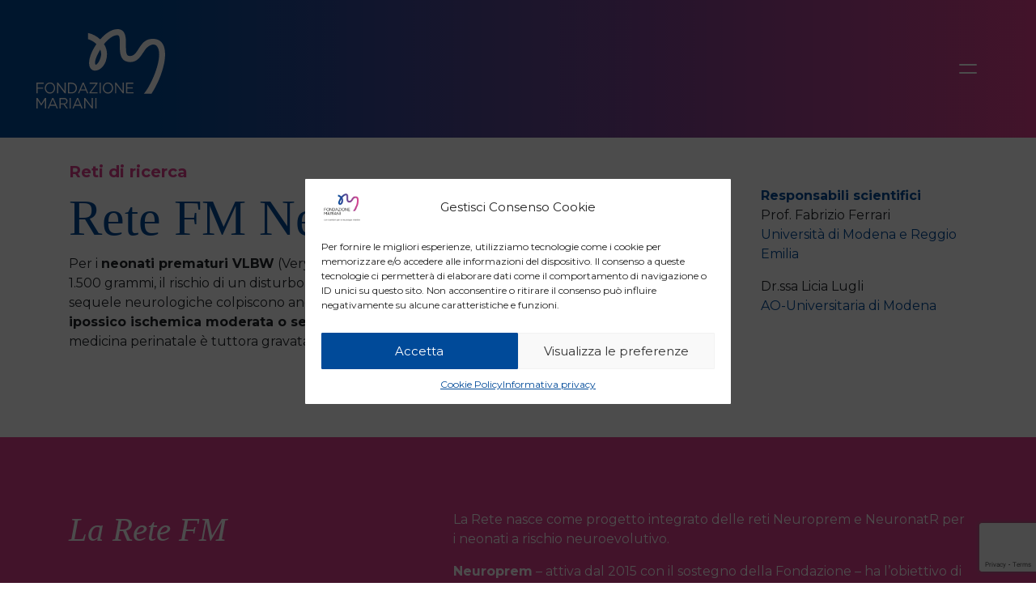

--- FILE ---
content_type: text/html; charset=utf-8
request_url: https://www.google.com/recaptcha/api2/anchor?ar=1&k=6LefMb4eAAAAAKXIXmqDXdvyuSHaVIJELc7iDDRj&co=aHR0cHM6Ly93d3cuZm9uZGF6aW9uZS1tYXJpYW5pLm9yZzo0NDM.&hl=en&v=naPR4A6FAh-yZLuCX253WaZq&size=invisible&anchor-ms=20000&execute-ms=15000&cb=8fx3mvz661zy
body_size: 45009
content:
<!DOCTYPE HTML><html dir="ltr" lang="en"><head><meta http-equiv="Content-Type" content="text/html; charset=UTF-8">
<meta http-equiv="X-UA-Compatible" content="IE=edge">
<title>reCAPTCHA</title>
<style type="text/css">
/* cyrillic-ext */
@font-face {
  font-family: 'Roboto';
  font-style: normal;
  font-weight: 400;
  src: url(//fonts.gstatic.com/s/roboto/v18/KFOmCnqEu92Fr1Mu72xKKTU1Kvnz.woff2) format('woff2');
  unicode-range: U+0460-052F, U+1C80-1C8A, U+20B4, U+2DE0-2DFF, U+A640-A69F, U+FE2E-FE2F;
}
/* cyrillic */
@font-face {
  font-family: 'Roboto';
  font-style: normal;
  font-weight: 400;
  src: url(//fonts.gstatic.com/s/roboto/v18/KFOmCnqEu92Fr1Mu5mxKKTU1Kvnz.woff2) format('woff2');
  unicode-range: U+0301, U+0400-045F, U+0490-0491, U+04B0-04B1, U+2116;
}
/* greek-ext */
@font-face {
  font-family: 'Roboto';
  font-style: normal;
  font-weight: 400;
  src: url(//fonts.gstatic.com/s/roboto/v18/KFOmCnqEu92Fr1Mu7mxKKTU1Kvnz.woff2) format('woff2');
  unicode-range: U+1F00-1FFF;
}
/* greek */
@font-face {
  font-family: 'Roboto';
  font-style: normal;
  font-weight: 400;
  src: url(//fonts.gstatic.com/s/roboto/v18/KFOmCnqEu92Fr1Mu4WxKKTU1Kvnz.woff2) format('woff2');
  unicode-range: U+0370-0377, U+037A-037F, U+0384-038A, U+038C, U+038E-03A1, U+03A3-03FF;
}
/* vietnamese */
@font-face {
  font-family: 'Roboto';
  font-style: normal;
  font-weight: 400;
  src: url(//fonts.gstatic.com/s/roboto/v18/KFOmCnqEu92Fr1Mu7WxKKTU1Kvnz.woff2) format('woff2');
  unicode-range: U+0102-0103, U+0110-0111, U+0128-0129, U+0168-0169, U+01A0-01A1, U+01AF-01B0, U+0300-0301, U+0303-0304, U+0308-0309, U+0323, U+0329, U+1EA0-1EF9, U+20AB;
}
/* latin-ext */
@font-face {
  font-family: 'Roboto';
  font-style: normal;
  font-weight: 400;
  src: url(//fonts.gstatic.com/s/roboto/v18/KFOmCnqEu92Fr1Mu7GxKKTU1Kvnz.woff2) format('woff2');
  unicode-range: U+0100-02BA, U+02BD-02C5, U+02C7-02CC, U+02CE-02D7, U+02DD-02FF, U+0304, U+0308, U+0329, U+1D00-1DBF, U+1E00-1E9F, U+1EF2-1EFF, U+2020, U+20A0-20AB, U+20AD-20C0, U+2113, U+2C60-2C7F, U+A720-A7FF;
}
/* latin */
@font-face {
  font-family: 'Roboto';
  font-style: normal;
  font-weight: 400;
  src: url(//fonts.gstatic.com/s/roboto/v18/KFOmCnqEu92Fr1Mu4mxKKTU1Kg.woff2) format('woff2');
  unicode-range: U+0000-00FF, U+0131, U+0152-0153, U+02BB-02BC, U+02C6, U+02DA, U+02DC, U+0304, U+0308, U+0329, U+2000-206F, U+20AC, U+2122, U+2191, U+2193, U+2212, U+2215, U+FEFF, U+FFFD;
}
/* cyrillic-ext */
@font-face {
  font-family: 'Roboto';
  font-style: normal;
  font-weight: 500;
  src: url(//fonts.gstatic.com/s/roboto/v18/KFOlCnqEu92Fr1MmEU9fCRc4AMP6lbBP.woff2) format('woff2');
  unicode-range: U+0460-052F, U+1C80-1C8A, U+20B4, U+2DE0-2DFF, U+A640-A69F, U+FE2E-FE2F;
}
/* cyrillic */
@font-face {
  font-family: 'Roboto';
  font-style: normal;
  font-weight: 500;
  src: url(//fonts.gstatic.com/s/roboto/v18/KFOlCnqEu92Fr1MmEU9fABc4AMP6lbBP.woff2) format('woff2');
  unicode-range: U+0301, U+0400-045F, U+0490-0491, U+04B0-04B1, U+2116;
}
/* greek-ext */
@font-face {
  font-family: 'Roboto';
  font-style: normal;
  font-weight: 500;
  src: url(//fonts.gstatic.com/s/roboto/v18/KFOlCnqEu92Fr1MmEU9fCBc4AMP6lbBP.woff2) format('woff2');
  unicode-range: U+1F00-1FFF;
}
/* greek */
@font-face {
  font-family: 'Roboto';
  font-style: normal;
  font-weight: 500;
  src: url(//fonts.gstatic.com/s/roboto/v18/KFOlCnqEu92Fr1MmEU9fBxc4AMP6lbBP.woff2) format('woff2');
  unicode-range: U+0370-0377, U+037A-037F, U+0384-038A, U+038C, U+038E-03A1, U+03A3-03FF;
}
/* vietnamese */
@font-face {
  font-family: 'Roboto';
  font-style: normal;
  font-weight: 500;
  src: url(//fonts.gstatic.com/s/roboto/v18/KFOlCnqEu92Fr1MmEU9fCxc4AMP6lbBP.woff2) format('woff2');
  unicode-range: U+0102-0103, U+0110-0111, U+0128-0129, U+0168-0169, U+01A0-01A1, U+01AF-01B0, U+0300-0301, U+0303-0304, U+0308-0309, U+0323, U+0329, U+1EA0-1EF9, U+20AB;
}
/* latin-ext */
@font-face {
  font-family: 'Roboto';
  font-style: normal;
  font-weight: 500;
  src: url(//fonts.gstatic.com/s/roboto/v18/KFOlCnqEu92Fr1MmEU9fChc4AMP6lbBP.woff2) format('woff2');
  unicode-range: U+0100-02BA, U+02BD-02C5, U+02C7-02CC, U+02CE-02D7, U+02DD-02FF, U+0304, U+0308, U+0329, U+1D00-1DBF, U+1E00-1E9F, U+1EF2-1EFF, U+2020, U+20A0-20AB, U+20AD-20C0, U+2113, U+2C60-2C7F, U+A720-A7FF;
}
/* latin */
@font-face {
  font-family: 'Roboto';
  font-style: normal;
  font-weight: 500;
  src: url(//fonts.gstatic.com/s/roboto/v18/KFOlCnqEu92Fr1MmEU9fBBc4AMP6lQ.woff2) format('woff2');
  unicode-range: U+0000-00FF, U+0131, U+0152-0153, U+02BB-02BC, U+02C6, U+02DA, U+02DC, U+0304, U+0308, U+0329, U+2000-206F, U+20AC, U+2122, U+2191, U+2193, U+2212, U+2215, U+FEFF, U+FFFD;
}
/* cyrillic-ext */
@font-face {
  font-family: 'Roboto';
  font-style: normal;
  font-weight: 900;
  src: url(//fonts.gstatic.com/s/roboto/v18/KFOlCnqEu92Fr1MmYUtfCRc4AMP6lbBP.woff2) format('woff2');
  unicode-range: U+0460-052F, U+1C80-1C8A, U+20B4, U+2DE0-2DFF, U+A640-A69F, U+FE2E-FE2F;
}
/* cyrillic */
@font-face {
  font-family: 'Roboto';
  font-style: normal;
  font-weight: 900;
  src: url(//fonts.gstatic.com/s/roboto/v18/KFOlCnqEu92Fr1MmYUtfABc4AMP6lbBP.woff2) format('woff2');
  unicode-range: U+0301, U+0400-045F, U+0490-0491, U+04B0-04B1, U+2116;
}
/* greek-ext */
@font-face {
  font-family: 'Roboto';
  font-style: normal;
  font-weight: 900;
  src: url(//fonts.gstatic.com/s/roboto/v18/KFOlCnqEu92Fr1MmYUtfCBc4AMP6lbBP.woff2) format('woff2');
  unicode-range: U+1F00-1FFF;
}
/* greek */
@font-face {
  font-family: 'Roboto';
  font-style: normal;
  font-weight: 900;
  src: url(//fonts.gstatic.com/s/roboto/v18/KFOlCnqEu92Fr1MmYUtfBxc4AMP6lbBP.woff2) format('woff2');
  unicode-range: U+0370-0377, U+037A-037F, U+0384-038A, U+038C, U+038E-03A1, U+03A3-03FF;
}
/* vietnamese */
@font-face {
  font-family: 'Roboto';
  font-style: normal;
  font-weight: 900;
  src: url(//fonts.gstatic.com/s/roboto/v18/KFOlCnqEu92Fr1MmYUtfCxc4AMP6lbBP.woff2) format('woff2');
  unicode-range: U+0102-0103, U+0110-0111, U+0128-0129, U+0168-0169, U+01A0-01A1, U+01AF-01B0, U+0300-0301, U+0303-0304, U+0308-0309, U+0323, U+0329, U+1EA0-1EF9, U+20AB;
}
/* latin-ext */
@font-face {
  font-family: 'Roboto';
  font-style: normal;
  font-weight: 900;
  src: url(//fonts.gstatic.com/s/roboto/v18/KFOlCnqEu92Fr1MmYUtfChc4AMP6lbBP.woff2) format('woff2');
  unicode-range: U+0100-02BA, U+02BD-02C5, U+02C7-02CC, U+02CE-02D7, U+02DD-02FF, U+0304, U+0308, U+0329, U+1D00-1DBF, U+1E00-1E9F, U+1EF2-1EFF, U+2020, U+20A0-20AB, U+20AD-20C0, U+2113, U+2C60-2C7F, U+A720-A7FF;
}
/* latin */
@font-face {
  font-family: 'Roboto';
  font-style: normal;
  font-weight: 900;
  src: url(//fonts.gstatic.com/s/roboto/v18/KFOlCnqEu92Fr1MmYUtfBBc4AMP6lQ.woff2) format('woff2');
  unicode-range: U+0000-00FF, U+0131, U+0152-0153, U+02BB-02BC, U+02C6, U+02DA, U+02DC, U+0304, U+0308, U+0329, U+2000-206F, U+20AC, U+2122, U+2191, U+2193, U+2212, U+2215, U+FEFF, U+FFFD;
}

</style>
<link rel="stylesheet" type="text/css" href="https://www.gstatic.com/recaptcha/releases/naPR4A6FAh-yZLuCX253WaZq/styles__ltr.css">
<script nonce="i4OGos1lxIw9kPCKEFjudA" type="text/javascript">window['__recaptcha_api'] = 'https://www.google.com/recaptcha/api2/';</script>
<script type="text/javascript" src="https://www.gstatic.com/recaptcha/releases/naPR4A6FAh-yZLuCX253WaZq/recaptcha__en.js" nonce="i4OGos1lxIw9kPCKEFjudA">
      
    </script></head>
<body><div id="rc-anchor-alert" class="rc-anchor-alert"></div>
<input type="hidden" id="recaptcha-token" value="[base64]">
<script type="text/javascript" nonce="i4OGos1lxIw9kPCKEFjudA">
      recaptcha.anchor.Main.init("[\x22ainput\x22,[\x22bgdata\x22,\x22\x22,\[base64]/[base64]/[base64]/[base64]/[base64]/KHEoSCw0MjUsSC5UKSxpZShILGwpKTpxKEgsNDI1LGwpLEgpKSw0MjUpLFcpLEgpKX0sRUk9ZnVuY3Rpb24obCxDLEgsVyl7dHJ5e1c9bFsoKEN8MCkrMiklM10sbFtDXT0obFtDXXwwKS0obFsoKEN8MCkrMSklM118MCktKFd8MCleKEM9PTE/[base64]/[base64]/[base64]/[base64]/[base64]/[base64]/[base64]/[base64]/[base64]/[base64]/[base64]\\u003d\\u003d\x22,\[base64]\\u003d\\u003d\x22,\x22TxNPNcKLwqDDqGgNTnA/wo8aOmbDikvCnClgU8O6w7Mhw6nCuH3DjlrCpzXDsmDCjCfDjsK9ScKcXQoAw4AOCShpw64rw74BNsKPLgEOfUU1NzUXwr7CnGrDjwrCo8OMw6EvwpwMw6zDisK6w4dsRMOCwoHDu8OEPDTCnmbDg8KfwqA8wpM0w4Q/AE7CtWBew40OfyDCiMOpEsORYnnCul0iIMOawro7dW85N8ODw4bCuiUvwobDssKsw4vDjMOGNxtWQ8K4wrzCssOhdD/Cg8OGw6nChCfCgcOywqHCtsKnwphVPhXChsKGUcOHaiLCq8KnwonClj8IwonDl1wdwpDCswwJwq/CoMKlwpFMw6QVwpbDicKdSsOawo3Dqidcw7sqwr9ww5LDqcKtw5sHw7JjO8OwJCzDjXXDosOow5wrw7gQw5wow4ofSixFA8KTIsKbwpU2MF7DpxfDicOVQ3IfEsK+K0xmw4sSw5HDicOqw7TCk8K0BMKqXsOKX1TDh8K2J8KOw5jCncOSIMO1wqXCl2PDuW/DrT7Dqio5B8KiB8O1Xy3DgcKLKkwbw4zCnRTCjmk3woXDvMKcw7cKwq3CuMOaKcKKNMKXEsOGwrMPAT7CqU99Yg7CgsO8ahEVBcKDwosqwpklQcO3w7BXw71iwqhTVcOBEcK8w7NrVTZuw69twoHCucOXW8OjZSXCjsOUw5ddw6/DjcKPe8OHw5PDq8OfwrQ+w77CicO/[base64]/w5gCBMOFw5d4wovCjHdKwr/DulU4IsOEbsOdXsOKWlfCl1XDpyt5wq/DuR/CoWUyFX3Du8K2OcOkWy/DrERqKcKVwrZ8MgnCiQZLw5pAw4rCncO5wrFDXWzCliXCvSgDw63Dkj0swpXDm19mwo/CjUlow4jCnCs5wrwXw5cJwp0Lw518w6whIcKxwrLDv0XCjMO6I8KEU8KIwrzCgSlRSSELY8KDw4TCisOsHMKGwrNiwoARJDhaworClk4Aw7fCmDxcw7vCllFLw5EEw47DlgUAwq0Zw6TCssKHbnzDmwZPacOIXcKLwo3CvMOmdgs8JsOhw67CuSbCksK/w7/DjcOIRsKaFDUwaQoHw6vCjE5MwprDtcKZwoBJwo8zwqDCgAvCucOjYMK7wqdOfRUXC8OEw70/w7/CtsOLwrVcOsKBLcKub0TDlMKkw4rDhwfCp8KbVcOOf8KaHF9hZzQ1wrxow4JGwrTDszXClAcVFMOpcxjDhUklY8O/w5vCmE5EwrjCigRQfWTCt3nDuwxow4JtJsO2cCtYw6RaJitBwojCjTjDhcOpw41TAMO1IsOUNcK6w7tgKsKsw4jDicOGIsKew7PClsOaFFbCncKaw7UFOknCsh7Dji06NcOdclsPw6vCoj/CgsOGDFPCqXBRw7Rkw7TClcKOwpnCm8KXUwTCr0DCuMKJwrDCqsOFVsOrw5AIwofCicKJF2c4YzIKOcOYw7rCsW7CmmPDtQ0EwrUUwp7CoMOeJ8K+KivDlnY7b8O9wrrDt2JYaSYVwojCoyBPw694Z1vDkjfCr10DCMKqw4HDscKHw6AuO1vCpcO3wrzCucOJN8O/WcOLWsK5w6jDoH7DnwXCssObDcOEBDXChx9eMMO6wp4VJcOTwrUZHMKpwpF4wqR1AcOYwqLDlcKGUx8Dw5fDkMOlJxnDmx/CiMOBCn/DqmpIc3pwwrrCi2fDmmfDhGo2BFfCug/DgGdNXDQxw4TDsMOFbG7Dv05LOAhoecOMw7TDtUhHw5kuwrEJw7E4w7jCjcK4KSHDvcKCwpY4wr/DgVJOw5t0Al4oZUbCgkTCgEZ+w48yRcO4WQd3w4DCrcOawoHDqDFFXMKGw7pNURIUwqnCpcKWwovDi8OGw5rCqcO4w4PDn8KhXzB0wp3CvWhgOiPCv8O+X8OEwoTDp8Ogw6cVw6/CnMK5w6DCisKfDTnCsHZSwozCiyPCkx7DnsK2w7NJbsKTbMOAGhLDi1Qzw63ChsK/[base64]/wpZdGSYSBSTCmwxMwq/[base64]/w4A0woHDslRKw6fCnmTDoBzCv8K8woPDlxtELsKBw6JVZjPCscKcMWsDw7UYJsOrbz0/EcOywr42asKDw73CnUjCt8KOw58swrwgGcOCw6Q/cX8afxxDw6g7YC/DuGAaw4rDnMKPVX4FMMK2G8KCSxF9wobCjH5bEztBEcK3wrfDmlQMwoZ7w5JJMWbDqAvCl8K3MMKIwprDvMOFwrvDuMOAcj3CrMKraW/Cp8Kyw7RgwrzCjcKOwqIiEcOIwr1Fw6oswpvDtCIUwrd2UcKwwqstOcKFw5TCqMOCw7Abwo3DusOqZsK6w6tYw7LCuwAPAcOcw5c7w6/CsSbClmvDqmoww652NyjCtF/Dgz06woDDrcOkbltcw7NHKFzCucOew4TCghTDhzjDrBHCncOqwqB8w7Ucw6LCtk/CpsKRXcKrw58MO2hOw7xLwqFRSnZjbcKaw7R5wqLDuDcYwqLCpUbCuUrCpXNLwprCv8Kcw5XDtg0gwqhEw69jNsOgwr/Cq8OywpfCusK+XFsGwoXCkMKdXxzDvMOpw64Nw4DDrMOHw4lYYBTDs8OUBh7ChsK/wppiezRaw7pUEMOZw5vCm8OwW1w+wrZVZMK9wp9IAgBiw7dmd2HDh8KLThHDkEAqU8Oxw6nCisOhwpjDmsOkw516worDvMOtwqwRw5rDt8O2wqjCg8ODYBEBw77ChsOZw7HDp3hMISU/wozDocKPPSzDiH/DscKre33DvMKAR8KYwrXCpMOawp7CncKGwqEnw4wmwplnw4HDuHPCoW7Drn/DisKXw57Dkhd7wrUeZsK8O8OOGMO0wpjCksKad8KiwqdyNXNhFsKcNcOqw5gHwqUFU8K6wrotXgBww7MoeMKEwrU+w5vDkF1PfhzDncOBw7DCpMOgKz/[base64]/wqwvfsO7Z31/[base64]/Ch8KZw4VvwqUmFjfCv8OLwq8KYsOnwqEBZMO7S8OoOcOJIyYCw7QawoZcw6bDg2TDqz/DuMOHwpjCq8KEacKSw7PCnErDj8OWUcKEYXFqSDoWC8OCwrDChigvw4fCqm/CjTLChBtRwrnCscKSw691IXQ+w5bCi1HDj8K9B0M3w7JyYcKDw6EXwq9/w5PCjk/DiFRfw6Q5wqU5wpvDg8OEwoHDlMKBw7YJCsKUw6LCtQvDgMKLdXrCpjbCm8OYBFDDl8KbOUnDmcO2wrsPJhwAwqHDtmYYQ8ONcMKBwo/CrxzDisKhVcOBw4zDrSdmWjnCmTvDrcK9wpt3worCqMOwwpDDnz7DksKCw6nCuz4rwrzCtiHCkMKRHycLBxLDs8OUJS/[base64]/CsU1GwofChmjDgDDDu8KnRjUYw5bCp13Dhz/DqsO3w67CgMK1w5xVwrVkAQTDs2tOw4LCgsKIGcKXwoLCnsK/w6cjAcOfPcK7wqZew40NfjESagTDvsOGw6/DvSfCk0bDh0zDtkICUHk0NAXCv8KLakA6w4XCrcKjwqRZB8Onwop1YirCr2k9worClsOTw4bCv3U7OUnCrHR6wq4LP8OpwrfCtgPCisO8w64bwro8w71Hw64ZwpPDnsOTw6LCrMOkBcKlw5Vlw4/CuTwqbMO9RMKtw6PDs8Onwq3DgcKSQMK7w7jCuXl2wr5Jwq1/[base64]/CtMO9bGwiwrbCs8OTw6PDlMOISFh8wowQwqDCiQclCjfDswTCtMOmwoPCnjxfD8KtCcOKwobDp1PCmk/CpsKxLA9Yw7hyCUXDvcOjbMOZw4rDq0jCmMKmw5EiXkR/w4PCmcKlwo48w5jDpnbDhi/Dkn42w6/DjMOew5DDkcKaw5PCpi0Ew54xZcKBHGrCumbDv0QdwqJ0KGI5BcKzwpdsXX42WlXCjC3Cg8KCOcKwYELDvT8Vw79iw6rDmWFqw5IdPCDDmMKDwpMuwqbDvMOORnIlwqTDlMKXw4hAIMOSw7R+w77DuMOKwo8nw59Mw63CisOXLQ/DpzbCjMOLR2lRwrNJBS7DnMKxMsOjw6tZw5Zfw4/DucKbw7NkwpfCp8Okw4fCl01AYSDCr8Kww6jDhmR8w6RcwpnCi3lRw6jCmlzDrMOkw4tfw6rCqcOdwp9QI8O3XsOUw5PDvcKVw7Q2TDo+wo16w6bCqyTCjC8MHjFVai/CucKjasOmwrx/UMKUcMKCEW9vRcO3d0Rfwp1+wocvbcKxZsOtwqbCpVvDpw0cRMKVwrDDij5Ye8KlPMOXWGI2w5/DvsOGUG/DpMKAwooYUTnDicKcwr9XF8KMKBbChXxJwohUwr/Do8OEV8OhwovDucK8wrPDrSpVw6/CkMKzDCnDicOUwod/IsKcUhczJMOWfMOZw4LDk0QSIMOScsOGwp7DhxfCh8KPdMOzGV7CpsO/IcOGw4QTcXs6MMKgZMOpw4bCmMKzw65IdsKob8Kew6dPwrzDpsKdEBPDoh0nwrtSB3R6w7/DlSHDssOQYVluw5UAEwrDlsOwwrnCjcO+wqrCgsO9wpfDsiYLwoXCjHDCtMOywogbSgzDnsOHwq7CnMKkwqdNw5fDpQsKZmfDiEjCr1E7dEfDozxfwobCqwpXHsOkGGVQeMKCwozDpcOAw7bDinAwQcKfMsK2PcO/w44uKsKWH8K5wqTDjXnCp8OLwqplwpnCtGNHCX/CgcOOwolhHnQhw5kjw6wZT8KJw7bCtEg1w4w4HgLDssKgw5hpw7PDr8KdB8KLQDNeIgpWaMO4wrnDkcKsTxZNw5s/w63Cs8OqwoppwqzCqDAjw4/[base64]/DmyMSQ8KhflQUFMOEw5onF8OjRcOoPAfCo3NpZMK+DwXCgsOHEizCsMKHw43DmsKLD8Oowo7DikzCgcOVw6TCkyLDjVHCtcOZF8KGw540Swl2w5ASAxBAw5TChcKLw6fDksKbw4PDgMKFwqFyUcO5w4HCksOow7E8VD7DmHguC1wnw5how6RDwrPCmVPDp2g5Dh/DocOUUU/CryrDq8KsCxTCqcKEw6fChcKMOBZgKiFqIMKmwpFRDBfDm15Dw5nCm2Jew65ywoHCtcK+fMKkw4/DocO2CVnCicK6HsKcwpg5worDi8KaSG/DiUBBw53Dg2peUsOjbRpIw7bChcKrw4rDnsKkX0TCmDd4GMK4HMOpc8KDw5A/DjvDjsKIw7LDmMOmwobCjcKcw6sGIsKbwo3Dm8O8RTfCucKtVcOUw7BDwrXCl8Kgwo1/FcOfQsKDwrwiwrrCjMKBeF7DksKRw7nDhVcvwok5b8K5wrxic1nCncKkJhZvw7LCs2BRwo/DvmjCtxbDtRzCqz5/wq/[base64]/DkcOZwqg+PEzDrsKqIcK2MVHCvQfDpMKQSBF+GTLCoMK0w6YqwohIO8OQX8OUw7nDgcKrfH0UwptBdMKRIcKrw6vDu2heC8OuwpFtMVsaEsOYw6jCukXDtMKUw5vDksK7w53CmcKEFMOGZTMvJHvDnsK/wqIDGcOBwrfCrmPCssKZw53DisKww4TDjsKRw5HCmMK0wok6w7JjwpDCqcKCZ1bDm8K0DTpcw70JLzg+wr7Dp3rCjGzDq8OXw5J3alDCsgpGw4nCr0DDmMKNccKrUMKAVRDChcKOe3fDp3BoQsKJa8KmwqA/[base64]/[base64]/QsOewrQfwpDDlcOvwr0zw4spKcOkHcKRwqUXX8KSw6fCm8OzwrA8w4R8w61kwrh5G8O1wqx3ES/CtXQyw4rCtVPCr8OZwrAePXPCmT5mwoVqwq4RJ8OEccOjwqouw6FRw7dfwrlCZxLDmgPCrRrDiHFUw7TDscKyY8OYw6rDscKUwpvDisKWw5/DrcKuw7/DosO1JVZPaWpuwrrCnD57ccKlHMOvIsK7wr0OwrzCpwRcwqhIwqkDwpJiSUApw4oiVmsJNsKwCcOaDEADw6HDgsO2w5HDtD4Mc8OSdmLCqsKeMcOHW3XCjsO/wptWGMKeT8Kyw5IMccOcU8KFw7U8w7NdwqzDtcOIwpjCiRHDncKrw4xKCMKcEsKjPsK4Y2fDkcOabQZgY1Qlw49cw6rDgsOewqgNw6PCpxkww4fCoMOQwo7Dq8OHwr/[base64]/wrTDgTHCrjXDicK2wpBDHH7DnQzDq8KjRsKDXcOFbcKAe3XDqSF3w5hbPMOnRRcmdxocw5fCr8KmHjbDscOow57Cj8OvR1RmU2vDr8KxTcODUXwmOl1Qw4bCtxp3w7HDlcOaBw4Lw4DCrcKIwqVjw4w3w4rChlxKw64oPg9iw5/Dk8K8wo3Cj0XDlRpBbMKYA8Oiwo/CtsOdw5QFJFF3TzoVVsOjScKTMcOQEknCisKPOcKVKMKdwpPCgx3CnxgcYEInw7HDssOMDRXCjcK/cxrCucK/ay3DhRfDg1vDsRzCsMKGw6ImwqDCvWN/[base64]/JcOhwoUYaH/CuMK1DsKnUMKNEGsQwqBmw6kHasKkwp/CrMOew7l0JsKyNi9Bw5pIw43CpFTCr8KFw7ILw6DDj8KtNsOhI8OPNVJyw6RRPgvDrMKbHkBIw4DCvsKtVsO0ODbDtlHDvg4ZX8O1VsOJX8K9EcO/[base64]/D8K/[base64]/Dr8KTw5HDrgzCi8OAw4/DuCXDh8OgFMKjMTDDgxHCvlnDqsKRIVtcwo7CqcO0w7UfDAxHwovDsnfDhsOZVjrCucODw5fChMKcw7HCqsO8wq4awovCjFjDnAHCo1/[base64]/CklpdN8KXDsOqw5LDhgnDg8KmNMOyLVfCvMOXB2wYRBnCmzPCtsOxw6vDtQLDl0JHw7xUZT4BDkZ0VcK5wqnCvjvClD/DusO0w4IawqVdwr8uZcKNb8OJw7lPKyVXSE7DvXIxOMOOwpZ/wrLDtcOFX8Kdwp/CucKRwo3CksOsK8KHwq0ODMOJwoXCosO1wr7DrMOHwqsaC8K4XMOhw6bDrsKxw7hvwpPDtsO1aQ4uEkVQw4phECEpw5JEw4cKWyjCucKtw6REwrdzfCPCpMOyRSPCgzwgw6/[base64]/CuUDCj8KJPC7CjXrDn8KDPX/CpMKMRBzCgcOveFkxw5/CsHLDmsOeTcKsXhDCpcKSwr/DsMKcw57DvVsBdXJ3a8KXPAd6woBlc8Omwpw7KWx9w5rCnQJLCQhsw67DqsO0A8Ogw4kQw5tQw7FlwrzDulpRJnB/IS5oIkPCuMOLb3ANC37DiULDs0rDq8O7MwROEB4tX8OEwonDrEMOIxorwpHCtcOGEcOfw4YmVMO7FVobF3vCgsKeG2vCkBh8VcKEw77CmMOoMsKvAcOrBVrDr8O+wr/DsCfDrEY9SsK/woPDk8OSw6Brw60sw7/[base64]/CnkbCjlwxFiLDoMOnGWDDscK/TkLCoiYoY8KlSC/Dh8KpwqjDn34IX8K6SsO2w4c/wqfCtsOeTnsnwp7Cn8OPwrcLSDbClMKyw7JCw4/CjMO5DMOIdRRJwqLCp8Oww7JkwpTCsU7DmTolXsKEwo05N0wqAMKNcMOMwqPDisKHwqfDisKQw65nwr3CrMKgOMOnJcOtVzHCpsOHwphEwqsvwpMwQA3CmGnCqiUqNMOCDG/DjcKEMsKRfXXCmMOmPcOmQUHCvsOiYhvDtR/DqcOqTsK8ISrDo8KYYjApcGpaX8OLPj45w6ROB8Kaw6Fcw7DCg34Ww67CjcKOw4fCtsKQPsKoTQkzFC8tTwHDqMK/OkAIVsKfc1bCiMK6w6DCrEg/w7jCscOWYCgewp41H8K0W8K0bjLCqcKawo8VPhfDh8OFFcKTw50bwr/DogrCnTfDmB52wqBDw7/Dj8OMwr9JN3PCksOqwrHDlCorw7rDicKZL8Ksw7jDgk/[base64]/[base64]/DucKEwo1Qa2HCoi7DknrCmDLDmcKlwpZZwovCnyMlDsK4ZhbDjghrDgXCqDTDpMOrw7zCocKVwp/DvyrClHY6ZMOLw4jCpMONZMKgw51twqHDgcKEwrV5wqkMw7dWFsKiwqpHdcKEwqdNw5Y1Y8Kxw5xBw7rDum1pwp3DlcKhU3XClzQ9FzbClcKzaMOXw6rDrsOjwoMCXHnDssO3wpjCjsK6X8OnclbDri54w7Fnwo/CksKBwp3Dp8KDV8KQwr16woB3w5PCuMOiTmxUa0NwwrNpwqwjwq3CisKCw47Dhy3DoG/DtsKhCQfCpcK4ZMOFP8KwYMK9eAPDl8OYwoEzwpbDmk1DQHjCgMKqwqtwDsKBMxbClljDuCIrw5tSESYSwrdpRMOERSbCqSfDk8K7w4cowp5lw4nCpSvCqMOzwrN/[base64]/w4pqFzdPw6wcNMOWASh3wpHDiMKpwq92cMK3bcO6w77DncKbwqEuw7HDkMOgGsOhwrzCp3jDgnc1BsKdKgPCv1PCrWwYQEjCisKZwog9w6RUCcOCFDTDmMOewp7Dv8K/cE7CtMKKwqZiwoAvDEVyRMOSRx8+wovCgcOvEzk+XSNCG8KOEcOTQD7CsAAfBMK7AMOJR3caw7zDlcKxbsKLw4BgeGLDv3pxR2zDvsOzw4rDpzzCkSnDulzCrMOZRBd7QMK3FidBwo1Ewp/ClcOAYMK/CsKZeRFUwpPCi08kBcKXw4TCvMKPB8Ktw7DDtMKKdywBfsO6JcOcwqvDoWfDssKyfUXCsMO5DwXDmcOFVh4cwp99wokLwrTCsV/DkcOQw4kKVcOpD8O/HcOMYMO/ZcKBO8OhMMK1wo0wwrMkwpY0w51BfsK7V0XCusKmMXUdeQJzBMOFSMO1OsKFwqkXW0LDpELCknfChMO7w4dUTRbDvsKLwobCpcOGwrvDosOLwr1VQ8KEGTIqwo/Cs8OCVA/Cln12ccKkBUjDusK3wqpiEMKpwoVKw5rDhsOZIRYvw6zCusK8Jmpzw5TCji7DmknDs8O/FsOrbXIrwoLDrg7DoivCtR9hw7FjJcOYwq3ChzxAwqt8wroqRMOzwoUvBz/DgTHDicKdwq1ZMcK2w79Dw7NFwpZjw6tPw6E2w4PDjsK6C0HCjkp4w7Mtwp7DoF3Dowxyw6Qawo16w7ImwrHDqSRnRcKvXcO9w43Dt8Oyw7dBwpjDpsONwqPDr2UPwpEiw6/DsQbCl3/DqEDCkyPCr8Kzw5rCgsOxQXAaw6wPwqfCnlfCtsKYw6PDmjlKe33Dm8OoWUAACsKaQBsRwofDhmXCtsKEMHnCkcK/LcOTw4rDicO4w6fCgsOjwpDCoA4fwq45K8O1w4QLwoQmwrLCtCPCk8OVeBvDtcO8T1HCnMOvUVwjK8OKRMOwwr/CssOIwqjDqHoQcknDs8Kzw6B9wrPCnBnCoMOrw7DCpMOowrU0wqXDq8OLRn7DtR5gVh/CvixBw5JUOFHDpT7Co8K2OQLDusKEw5ZHIT9fBsOcJcOTw7nDhsKMwrHCmkwGDGLDn8OlKcKvwoBFIV7CksKHw7HDnzUzRjjCvsObRMKtwoHCkglqw6VAwozClMOwccK2w6/CvkPCjQFZwq3Dtk1Hw4rDkMK1wofDlcOoW8OawpzCpGfCrU/DnGhyw4TDjFLCncKUWFIRW8K6w7DDnz9vFSnDmsO8MMK3wrrDvwDDvsOxZcOGJj97ccOhCsOOQAhvWMOoNMONwqzClsKPw5HCvRFIw7lqw77Dr8OMOsK7DMKCNcOuGMOmZcKXw5HDvn/[base64]/[base64]/[base64]/Cgjope8K7RsOYXMKAJcOmBiHCphPDvW7Dn8KUfcOPG8KTwqd6WsOIXcOPwpoZwp8mA1w/YMOlV2jCqcK8wp/CucKbw4rDosKzG8KmR8OkS8OlZMOmwo9cwoXCtCjCv012Rk/CrcOVRGvConEddkDCkXYnwqdPEsKHbBPCqyY8w6Ihwo7ClkfDuMOAw7d2w4cww50NYSfDsMOLwot2WkhEwqfCri/CvcOvBcODRMOVw4DCphF8JS1mUTfCl3rDjyfDsU/Ds1I3Zx8/[base64]/[base64]/DgsKhwrBRacK7PgBmcsO9XGNFwqRVwpjDlDUCcUDDtS7DocKrPcKuwp/CjnR9ZsOMwqFvcMKDXj3Dm3EiD2gPeF3ChcOtw6DDlMKhwrzDpcOPa8K6XUEaw77CuGBFwok4cMK/[base64]/AwDDpy/CrmrDmcKgecO0JwQmw4VSL1HCsMKaMsKfw7QYwrknw58hwpHDr8KhwpHDuEAxOW7DjcOuw7bDqsOQwr7Ds3RpwpZLw7HCqnrCu8OzVMKTwrrDpcKicMOud3kTBcOdwpLDkQHDqsO5QcKQw7l9wpYJwpLDocOww6/DtHXChMKgFsK5wrHDssKsbsKHw4AGw50Lw6BOBcKvw4REwrwhSnjDtljDpcOyeMO/w7/DlmjCkglzc1nCpcOKwqjDvMKUw5nDg8ONwonDjmPCgG0dwr9Awo/DncKdwqXDpcO4wqHCpSrDjsOpB1BHbwt4w4bDpTbDqMKQbcOjCcOlw5TCgcOMH8Kkw57CgEXDhcObZMOTPQnCo2oewrkswoh/R8OzwoXChhY4wosVSm1OwovCvFTDucKvAsOzw5LDuwUQcCjCmiFhNhXDh2t3wqF/bcOQw7BMUsK0w4klwrF6RsKyXsOywqbDo8KNwppQOHnDvwLCjXMnc2QXw7hLwrLCjcKTw58ZS8OKwpDDrw/CrGrDjh/ChcOqwodOw77CmcKcY8OiNMKfwpIJw70fOhPCs8Kkwp3DkcOWDHjDtsO7wpXDom5Iw7c9w4l/w70KDStrw4nDm8OSZSZQwpxOKmt2HMKhUMKuwqc2fUfDs8OCWSfCj3o2cMOODEvDisOBDMKufgZIeBbDmsK/SVdAw5TCmFfCnMOZOVjCvsKvMC1zw51Xw4wAw6AAw7VRbMOUdU/Dt8KRFcO4C1YYwpfDjSHDj8Orw5Fvwo9YeMKhw7tLw7VhwrnDncOKw7AyHFNfw7XDpcKRVcK5W13Csh9LwqbCg8KEw6I/KgB7w7XDgMO0bzR+wrTDvsKBA8Olw4fDoX90c3PCvcOUQcK5w43DtD/[base64]/Ds8KOaQgswrd5WsOYOBvDoMOufWfDs00HdsKESMKXWsKRwpskw4ULw5tVwqBrHkQlczvCr248woDDucKGJDfDiy7Dp8O2wrRqwrXDtlbDgcOdPMK+HiUURMOhD8KtPxnDn3jCuWhmOMKzwqPDmMOTwp/Clg7Cq8OZwo/Dq27Cjy51wqERw4wfwq9Qw5PCucO7w5DCjsORw44pHzw9CEfCvcOtwqFRVcKRa3Yww7Qdw5vDksKyw58Qw4kHwpXDk8O9woHCssO/w6x/[base64]/ChMOuYQ3CqTXCunsqM8ORw7t/w4XCkx3DtsOvwrHDmMKwasOfwq1jwoDDoMKWwrlYw73DtcKUWMOew7A8csOOWBpUw5PCm8KbwqEJDl3DhUXCjwIDeAdsw7zCmsOEwq/CmsKyScKlwoPDmlQwPMO/[base64]/[base64]/DrF/ChsOUdsOEQXvDrMOzPsK7D8OOw7cLw5JCw5safE7CoVbDgAbCkMOzS29pDQHCmEsrw7MKZgDCh8KZJB4AGcKRw6pLw5/[base64]/[base64]/w4PCicK8FsKhSMOfwqJ7PMOeNXQDDsO8wp1mKTpEJMO/[base64]/DtcK+P1kBTx5WfGTCjhFvQA4KwobDlcOeBcOUJVIMwrjDh3TChRHCpsOnw47ClhIkW8OtwrUTT8KuQA/CtVvCrsKGw7p6wpPDqnvChsK3QAkjw5vDnMKiQ8OUHsOswrLDmE/Dp353eXrCj8ORwr/DlcO5FFPDl8OFw4zDtFwFX3rCk8OXGsKhO1/Dq8OSX8OuN1/ClsOuDcKUUjDDhMK8OsKHw7Ivw6huwoXCrMOKN8KSw5QAw7J0cwvCmsK1dsKlwoDCm8OHwo9JwpzCicOtXWQUw5nDqcOKwp1fw7nDgcKow5kxwrLCrlLDkFJAFSF8w78WwrfCm1/CpxTCkX8fZxZ7esOcNMOTwpPCpgnDrSXCpMOuUF8CScOWb3AxwpVKe3oHwpsnw5LDusKdw6PDjcKGWAAZwo7Cq8O3w4I+LMK5EyTCu8OTw5gxwpkndhnDksKmISdDIQbDtHLCui02w5QrwqQBJsOwwo1/YMOnw7wsUsO7w7M6JGkYF10jwpTDh1ErUy3CuXYSXcKSeDxxFHgPIgl3CcK0w73CjcKOwrZqw7MBMMKhM8Orw7hEw7vDlMK5bSAYTwLDj8Omw6psR8OlwrPCmEJZw6/Dgz/CpcO0EMKtw49MOGENMR1Jwp9ieizDncOQFMK3ZcOfY8KIwrTCmMOeblIOH0DCpsKRairCvyLDiQomw6hdCcOTwpkEw6nCtVVpw57DqcKcwptRMcKIwqXCm3rDlMKYw5JKLjsQwpXCo8Oewp/DsBAlcUsPO0/CkcKxwonChMOlwoZYw5IJw4DDnsOhw5hTdWPCmnrCvERQVFnDlcO8JsKAOxFxw7PDrkM+WADDpcK9w5s2acOqLyB8PGBsw6h6wqrCocO3wrTDs0EFwpHCs8OEw5rCpG53RShMw6/DhXJ6wq8EFsOlcMOiRzJ0w7bDncOwUxhtOCfCpsOFQSvCsMOGVRZofgUJw5pfIQHDqsKqQsOSwqBkwr/DnsKfZkTCi2FnKBxRIMK8w4PDkF3DrMOUw7EkWWlCwoAtIsKBbMO9wqU/[base64]/DryXDlzJTw7AUScKqGcKdJUPDgsOJwpTCnMKBwpfDqsOTCcKXScOYwoBowqLDhsKYwq4Owr7Ds8OJPnvCtEkQwozDkS3Dq2zClsO2wq4wwrHDozDClwVOCsOvw6rCgMOPExnDlMOzw6sXw4jCpBbCq8O4aMOSwoTDmMKswpscAMOkf8OJwr3DjmLCpsOgwoPCrU/[base64]/CrVTCnsKCwoY3wqPDvlfCrlBDwowmw4zDmC40wqIJw5bCu3fCrQx7LlBYZgF7worDkMOdDMKdIWMpWMKkwrHClMKMwrTCqMOewowofQrDvicKw4YMb8O5wrPDuVfDu8Oow68uw4/Cr8KkRALCu8OtwrLDlGMrT3LDkcOOw6EkBm5TWsOvw43Ck8OFJ389wrnClMOnw7zDqsO1woUsHcOyaMOsw70vw7PDojxNYAxUMcO5b27CqcKPXERQwrTCusKLw7IKPTnCgirCm8K/CsOAckPCvxFcw6AAAX7CisO6W8KOO2BjY8OZPG1WwooQw6fChsO8FhHDumxpw7TCscOLw6IKw6/[base64]/d8Khwq4JHxAzw55cw5hBwodDagrCoMOFel7CjBtkKsOIw6/CsDhEFnrDviHDksKcwpc/w5UuBBxGV8OEwrNaw6B1w6tKUgEzQsOJwppKw7PDuMKPKcOYX0d3aMOeBBR5chDCksOgOcOlQsOdccK+wr/CjMOOw5ZFw5wjw7LDlXNdRx1nwoTDicO8wpYVw5h2cUspw5HDlUjDlsOpbm7CqsOxw6LClD/CrljDu8K3NcOmeMOXH8Krw7tRw5F2OUDCk8OtTsOyEyJ1RMKGAsKsw6PCrsOOw6txe37CrMKYwrZJb8Kfw6LCs3/[base64]/CjMOnD25Cw7IDfTHDv8KVwpVbw4khIsKgw79Ww4vCucOYw6FNA15wCB/DkMK6TgrCrMO8wqjCv8Kjw61AKsKJKi9sKwHCkMO3wqUobljCgMK1w5duTBI9wpkeRBnDilTCjGEnw6jDmHDChsODEMK6w5MTw4VRa3ozHg55w7HCrRVxw4vDpQTCs3o4dnHClsO/THHClcOpY8Kjwp4awo/CgGpiwoclw7Bbw53DtsOYaHnCk8KKw5nDoR/CgsO/[base64]/w7tBRsOuw6cwIMKcw557w4ogMVnDg8KsDsOhV8OHw6TDg8OVwrgvZlQIw5fDjV9tXXzCuMOJOjBuwo7Do8KhwqwAa8OaPHtkHsKcBMOnwrzCosK2RMKkwqHDtsK8Q8KlEMOLeRRvw6seYxETYcOMJVZTWgLCqcKbw7YXa0h9OcKww6TCri8nCj5BG8Kaw6/CnMOAwoXDscKCL8OMw7bDqcKUVHjCqcKbw4bChcKpwqpcTcKbwqnDmzXCvA3CpMOFwqbDvV/DiS8QWGRJw59FJ8KxL8Kaw4l7w54Zwo/Cj8Oyw4Ylw6zDjG4Fw7c9Y8KtIC7DoSpFwrtDwqt0ajTDpwRmwr0fdcKRwroHC8O9wqYBw7l1ScKzRFcgJMOCA8KYQhsow4xcOmPDhcKMVsK5wqHCj1/Dum/CscKZw7HDqAczbsK5wpXDt8OVU8OIwr5ewrDDtsORXcKJR8Ofw5zDsMOyO0Quwqc+FsKoG8Opw4TDp8K8FjBKZMKIP8OQwrZQwpTDocO/[base64]/DtFXDpUoVwqTCs2/CssOJbcO3Wjt9OVfCrcKXwqhWwqlpw4FUwo/Di8KhasOxacKYwoQnVjJ1fcODYn4ewrwDJW4JwrEXwrNPfSMbByZawqbDnDbDvivDo8Ohwohmw6XCvTXDrMOYZnfDkVFXwpvCgDV6bynDpRNIw77DoXgFwozCp8OXw6vDvh/CjRnCqV0OXzQ3w5XCqxdZwq7Dg8O9wpjDnF09w7AhPVbCvhNcw6TDrMO0JHLCs8OEQlDCiUPDrcKrw7LDocKjwoTDh8OqbjPCvsO/[base64]/DvcKnw7LCucO0w7vCokLCjSQewrnCqmUuQgHDnngmw4/Cl2zDmTwPZwTDqiFgAcK+wqFkLg/CgMKjccOewrbDksK+wq3CjcKYwrsXw5oDwrTCmiUqRmQuPcOOwpxOw4lYwq4swq/CgsOLG8KdFcONUFx3T3MfwoVJEcKoEMOofcOew70Jw5kqw5XCkCRTFMOQw7/Dm8OBwq4dwrXCnnbDgMOdSsKfWV9yXHnCq8OmwoDDl8OZw5jCsDzChGYbwrZFBMKQwoLCuTLCoMK9NcKcRGfCkMOEcEklwo3DjMK8UG3CihEmwqXDvFcnNlh5BHN1wrt+eQFGw6rDgQlPe0HDi3/[base64]/Du8O7RTgpw6YOwpfCrcKdVlM0GMODw6EBO8OdJAwHw7nDpsOfwrZ8VsOSQ8KawpM3w7Ize8O9w4Vtw5zCmMO/AhLCscK+wptjwo5iw4HCgcKwMVpaHsOdBcKIE3HCuRjDl8KlwpkXwo9rw4LCt0Q/ZkPCr8KvwpfCpsK+w7zCjHozGk0Hw4ovw7TCjENoFEDCr3/DncObw4fDkSvDgMOoElPCv8KjSzXDqMO5w5IMXcORw6zCmhPDvsO5EcKJe8ONwoDClnfDjsKEBMORwq/[base64]/wo5RTMKbUFExw7LCsMOcw4pFw7rDicKnTMOtFhNawotxfk5dwpFDwoPCkBjDiT7Ck8KBwofDr8KadG3DgcKsUW1gw7rCvXwvwowgXgFrw6TDp8Ohw5PDvcK4csKewp/[base64]/CsnzDvsOew5NFwqrCrjzCnsKGwr3DpAEGWcKCwrEkw5AUw5I3enPDpygoVRPDqcOqwo/Dvzp2w70HwokPwqvCksOqV8KuPX3CgcKqw7LDl8O6GMKNbh/DqRdbQMKHEW1gw6nDoFDCtMOZwog4Vjk8w5FPw47Cu8Oew6/DhcKAwqsyLMKAwpJCwpHDosKtGsK6wqsRQUvCgArCusOGwofDpjMvw6lyccOowrPDkcK1ecOow4xrw63CrkcPPQIPHksNOn3DvMOowqN8YmnDvMOQLw7Chkt1wq/DnsKgw57DhcKpZj18JxRFMUs0U1bDucOHMwQdwqjDlAvDt8O/BH9Qw5IOwpRHwp3CrMKPw4VqQFpTWMOCaTQVw6ILZMKiLxnCr8K1w6ZEwqPDjcOwZcKlwoTCiHHCsW1lwobDuMOfw6fDpEnClMOfwp/CpcOBJ8OqIMKvMMKKw4rDj8ObF8OUw4fCncOow4kXACHCt0vDgHEyw5hLXcOYwoNpF8Ouwq0LacKZFMOEwo4DwrV2UFTCscKKbmnDvgTCgUPCksK6AcOKw6xKwqrDgQ5kLw4Nw6F6wqosSMK1ZUXDgyFlXU/DlMKqwohOBsK/[base64]/Gi/CjsK/wqTCtXDDgMOvwrAHHMOiZcOqYR8Kw5XCugvClsOsS3p0OWw5P3/CiwIYHmIfw6AnCjEvesKswp12wo7CgsO8w7TDkMKUIT8twoTCssOwFlgbw7HDmkA5cMKPQlg/[base64]/DgnPDoMO0OANBHcKQwr04bnFbw6AbNWowKMO7IcOBwoLDm8KvJDw/MRkYP8OUw6lGwq94FmrCjCgIw7nDr0gkw4Qfw7LCskMDX1HDlsOcw45mAsOwwoTDvV7DicOfwpvCs8O8AsOaw7fCtF4QwoZEesKdw6vDhsKJPiUewo3DtHfCgcOVMQPDisOpwoPDi8OZwo/[base64]/Do8KYw6XDvAYKRcKyP13CmkJ8Cgsdwq5XHDMiVcOPFmdEF3pqVUtjZTIaBsOzPitVwq7DrknDisKIw7ENwqPDoRDDoGIlLA\\u003d\\u003d\x22],null,[\x22conf\x22,null,\x226LefMb4eAAAAAKXIXmqDXdvyuSHaVIJELc7iDDRj\x22,0,null,null,null,0,[21,125,63,73,95,87,41,43,42,83,102,105,109,121],[7241176,133],0,null,null,null,null,0,null,0,null,700,1,null,0,\x22CvkBEg8I8ajhFRgAOgZUOU5CNWISDwjmjuIVGAA6BlFCb29IYxIPCJrO4xUYAToGcWNKRTNkEg8I8M3jFRgBOgZmSVZJaGISDwjiyqA3GAE6BmdMTkNIYxIPCN6/tzcYADoGZWF6dTZkEg8I2NKBMhgAOgZBcTc3dmYSDgi45ZQyGAE6BVFCT0QwEg8I0tuVNxgAOgZmZmFXQWUSDwiV2JQyGAA6BlBxNjBuZBIPCMXziDcYADoGYVhvaWFjEg8IjcqGMhgBOgZPd040dGYSDgiK/Yg3GAA6BU1mSUk0GhwIAxIYHRG78OQ3DrceDv++pQYZxJ0JGZzijAIZ\x22,0,0,null,null,1,null,0,1],\x22https://www.fondazione-mariani.org:443\x22,null,[3,1,1],null,null,null,1,3600,[\x22https://www.google.com/intl/en/policies/privacy/\x22,\x22https://www.google.com/intl/en/policies/terms/\x22],\x221cCwTnzsKT4sAOiJvrIQs/lDl7EWM0Umsiq6cNfqwz4\\u003d\x22,1,0,null,1,1762304866002,0,0,[52,2],null,[249,99,102,3],\x22RC-SEgvlp2YjL2kEQ\x22,null,null,null,null,null,\x220dAFcWeA4w6qiGOTJ_mQyNLW9wgR9xUv35mj8OozMQeP37goFMwMu4b2iZJdFG7TLNlEWKzBQ5Uf6ffjDsrrHn8z4F9DTShd2j9w\x22,1762387666113]");
    </script></body></html>

--- FILE ---
content_type: text/css
request_url: https://www.fondazione-mariani.org/wp-content/themes/mariani/css/child-theme.min.css
body_size: 73205
content:
@charset "UTF-8";@import url(https://fonts.googleapis.com/css2?family=Montserrat:wght@400;600;700&display=swap);/*!
 * Bootstrap v4.3.1 (https://getbootstrap.com/)
 * Copyright 2011-2019 The Bootstrap Authors
 * Copyright 2011-2019 Twitter, Inc.
 * Licensed under MIT (https://github.com/twbs/bootstrap/blob/master/LICENSE)
 */:root{--blue:#007bff;--indigo:#6610f2;--purple:#6f42c1;--pink:#e83e8c;--red:#dc3545;--orange:#fd7e14;--yellow:#ffc107;--green:#28a745;--teal:#20c997;--cyan:#17a2b8;--white:#fff;--gray:#6c757d;--gray-dark:#343a40;--primary:#004a99;--secondary:#df418e;--success:#28a745;--info:#17a2b8;--warning:#ffc107;--danger:#dc3545;--light:rgba(0,0,0,.239);--dark:#282828;--green:#b1c800;--blue:#307dc0;--blue-100:#ccdbeb;--pink:#df418e;--purple:#531994;--orange:#dd6e0f;--formazione:#4d92ca;--breakpoint-xs:0;--breakpoint-sm:576px;--breakpoint-md:768px;--breakpoint-lg:992px;--breakpoint-xl:1200px;--breakpoint-xxl:1400px;--font-family-sans-serif:-apple-system,BlinkMacSystemFont,"Segoe UI",Roboto,"Helvetica Neue",Arial,"Noto Sans","Liberation Sans",sans-serif,"Apple Color Emoji","Segoe UI Emoji","Segoe UI Symbol","Noto Color Emoji";--font-family-monospace:SFMono-Regular,Menlo,Monaco,Consolas,"Liberation Mono","Courier New",monospace}*,:after,:before{box-sizing:border-box}html{-webkit-text-size-adjust:100%;-webkit-tap-highlight-color:transparent;font-family:sans-serif;line-height:1.15}article,aside,figcaption,figure,footer,header,hgroup,main,nav,section{display:block}body{background-color:#fff;color:#212529;font-family:-apple-system,BlinkMacSystemFont,Segoe UI,Roboto,Helvetica Neue,Arial,Noto Sans,Liberation Sans,sans-serif,Apple Color Emoji,Segoe UI Emoji,Segoe UI Symbol,Noto Color Emoji;font-size:1rem;font-weight:400;line-height:1.5;margin:0;text-align:left}[tabindex="-1"]:focus:not(:focus-visible){outline:0!important}hr{box-sizing:content-box;height:0;overflow:visible}h1,h2,h3,h4,h5,h6{margin-bottom:.5rem;margin-top:0}p{margin-bottom:1rem;margin-top:0}abbr[data-original-title],abbr[title]{border-bottom:0;cursor:help;text-decoration:underline;-webkit-text-decoration:underline dotted;text-decoration:underline dotted;-webkit-text-decoration-skip-ink:none;text-decoration-skip-ink:none}address{font-style:normal;line-height:inherit}address,dl,ol,ul{margin-bottom:1rem}dl,ol,ul{margin-top:0}ol ol,ol ul,ul ol,ul ul{margin-bottom:0}dt{font-weight:700}dd{margin-bottom:.5rem;margin-left:0}blockquote{margin:0 0 1rem}b,strong{font-weight:bolder}small{font-size:80%}sub,sup{font-size:75%;line-height:0;position:relative;vertical-align:baseline}sub{bottom:-.25em}sup{top:-.5em}a{background-color:transparent;color:#004a99}a,a:hover{text-decoration:none}a:hover{color:#00254d}a:not([href]):not([class]),a:not([href]):not([class]):hover{color:inherit;text-decoration:none}code,kbd,pre,samp{font-family:SFMono-Regular,Menlo,Monaco,Consolas,Liberation Mono,Courier New,monospace;font-size:1em}pre{-ms-overflow-style:scrollbar;margin-bottom:1rem;margin-top:0;overflow:auto}figure{margin:0 0 1rem}img{border-style:none}img,svg{vertical-align:middle}svg{overflow:hidden}table{border-collapse:collapse}caption{caption-side:bottom;color:#6c757d;padding-bottom:.75rem;padding-top:.75rem;text-align:left}th{text-align:inherit;text-align:-webkit-match-parent}label{display:inline-block;margin-bottom:.5rem}button{border-radius:0}button:focus:not(:focus-visible){outline:0}button,input,optgroup,select,textarea{font-family:inherit;font-size:inherit;line-height:inherit;margin:0}button,input{overflow:visible}button,select{text-transform:none}[role=button]{cursor:pointer}select{word-wrap:normal}[type=button],[type=reset],[type=submit],button{-webkit-appearance:button}[type=button]:not(:disabled),[type=reset]:not(:disabled),[type=submit]:not(:disabled),button:not(:disabled){cursor:pointer}[type=button]::-moz-focus-inner,[type=reset]::-moz-focus-inner,[type=submit]::-moz-focus-inner,button::-moz-focus-inner{border-style:none;padding:0}input[type=checkbox],input[type=radio]{box-sizing:border-box;padding:0}textarea{overflow:auto;resize:vertical}fieldset{border:0;margin:0;min-width:0;padding:0}legend{color:inherit;display:block;font-size:1.5rem;line-height:inherit;margin-bottom:.5rem;max-width:100%;padding:0;white-space:normal;width:100%}progress{vertical-align:baseline}[type=number]::-webkit-inner-spin-button,[type=number]::-webkit-outer-spin-button{height:auto}[type=search]{-webkit-appearance:none;outline-offset:-2px}[type=search]::-webkit-search-decoration{-webkit-appearance:none}::-webkit-file-upload-button{-webkit-appearance:button;font:inherit}output{display:inline-block}summary{cursor:pointer;display:list-item}template{display:none}[hidden]{display:none!important}.h1,.h2,.h3,.h4,.h5,.h6,h1,h2,h3,h4,h5,h6{font-weight:500;line-height:1.2;margin-bottom:.5rem}.h1,h1{font-size:2.5rem}.h2,h2{font-size:2rem}.h3,h3{font-size:1.75rem}.h4,h4{font-size:1.5rem}.lead{font-size:1.25rem;font-weight:300}.display-1{font-size:6rem}.display-1,.display-2{font-weight:300;line-height:1.2}.display-2{font-size:5.5rem}.display-3{font-size:4.5rem}.display-3,.display-4{font-weight:300;line-height:1.2}.display-4{font-size:3.5rem}hr{border:0;border-top:2px solid rgba(0,0,0,.1);margin-bottom:1rem;margin-top:1rem}.eb-cat-wrapper-new,.eb-course-progress-status,.small,small{font-size:80%;font-weight:400}.mark,mark{background-color:#fcf8e3;padding:.2em}.list-inline,.list-unstyled{list-style:none;padding-left:0}.list-inline-item{display:inline-block}.list-inline-item:not(:last-child){margin-right:.5rem}.initialism{font-size:90%;text-transform:uppercase}.blockquote{font-size:1.25rem;margin-bottom:1rem}.blockquote-footer{color:#6c757d;display:block;font-size:80%}.blockquote-footer:before{content:"— "}.img-fluid,.img-thumbnail{height:auto;max-width:100%}.img-thumbnail{background-color:#fff;border:2px solid rgba(0,0,0,.16);padding:.25rem}.figure{display:inline-block}.figure-img{line-height:1;margin-bottom:.5rem}.figure-caption{color:#6c757d;font-size:90%}code{word-wrap:break-word;color:#e83e8c;font-size:87.5%}a>code{color:inherit}kbd{background-color:#212529;color:#fff;font-size:87.5%;padding:.2rem .4rem}kbd kbd{font-size:100%;font-weight:700;padding:0}pre{color:#212529;display:block;font-size:87.5%}pre code{color:inherit;font-size:inherit;word-break:normal}.pre-scrollable{max-height:340px;overflow-y:scroll}.container,.container-fluid,.container-lg,.container-md,.container-sm,.container-xl{margin-left:auto;margin-right:auto;padding-left:15px;padding-right:15px;width:100%}@media (min-width:576px){.container,.container-sm{max-width:540px}}@media (min-width:768px){.container,.container-md,.container-sm{max-width:720px}}@media (min-width:992px){.container,.container-lg,.container-md,.container-sm{max-width:960px}}@media (min-width:1200px){.container,.container-lg,.container-md,.container-sm,.container-xl{max-width:1140px}}.row{display:flex;flex-wrap:wrap;margin-left:-15px;margin-right:-15px}.no-gutters{margin-left:0;margin-right:0}.no-gutters>.col,.no-gutters>[class*=col-]{padding-left:0;padding-right:0}.col,.col-1,.col-10,.col-11,.col-12,.col-2,.col-3,.col-4,.col-5,.col-6,.col-7,.col-8,.col-9,.col-auto,.col-lg,.col-lg-1,.col-lg-10,.col-lg-11,.col-lg-12,.col-lg-2,.col-lg-3,.col-lg-4,.col-lg-5,.col-lg-6,.col-lg-7,.col-lg-8,.col-lg-9,.col-lg-auto,.col-md,.col-md-1,.col-md-10,.col-md-11,.col-md-12,.col-md-2,.col-md-3,.col-md-4,.col-md-5,.col-md-6,.col-md-7,.col-md-8,.col-md-9,.col-md-auto,.col-sm,.col-sm-1,.col-sm-10,.col-sm-11,.col-sm-12,.col-sm-2,.col-sm-3,.col-sm-4,.col-sm-5,.col-sm-6,.col-sm-7,.col-sm-8,.col-sm-9,.col-sm-auto,.col-xl,.col-xl-1,.col-xl-10,.col-xl-11,.col-xl-12,.col-xl-2,.col-xl-3,.col-xl-4,.col-xl-5,.col-xl-6,.col-xl-7,.col-xl-8,.col-xl-9,.col-xl-auto,.col-xxl,.col-xxl-1,.col-xxl-10,.col-xxl-11,.col-xxl-12,.col-xxl-2,.col-xxl-3,.col-xxl-4,.col-xxl-5,.col-xxl-6,.col-xxl-7,.col-xxl-8,.col-xxl-9,.col-xxl-auto,.single-product .summary.entry-summary,.single-product .woocommerce-product-gallery{padding-left:15px;padding-right:15px;position:relative;width:100%}.col{flex-basis:0;flex-grow:1;max-width:100%}.row-cols-1>*{flex:0 0 100%;max-width:100%}.row-cols-2>*{flex:0 0 50%;max-width:50%}.row-cols-3>*{flex:0 0 33.3333333333%;max-width:33.3333333333%}.row-cols-4>*{flex:0 0 25%;max-width:25%}.row-cols-5>*{flex:0 0 20%;max-width:20%}.row-cols-6>*{flex:0 0 16.6666666667%;max-width:16.6666666667%}.col-auto{flex:0 0 auto;max-width:100%;width:auto}.col-1{flex:0 0 8.33333333%;max-width:8.33333333%}.col-2{flex:0 0 16.66666667%;max-width:16.66666667%}.col-3{flex:0 0 25%;max-width:25%}.col-4{flex:0 0 33.33333333%;max-width:33.33333333%}.col-5{flex:0 0 41.66666667%;max-width:41.66666667%}.col-6{flex:0 0 50%;max-width:50%}.col-7{flex:0 0 58.33333333%;max-width:58.33333333%}.col-8{flex:0 0 66.66666667%;max-width:66.66666667%}.col-9{flex:0 0 75%;max-width:75%}.col-10{flex:0 0 83.33333333%;max-width:83.33333333%}.col-11{flex:0 0 91.66666667%;max-width:91.66666667%}.col-12,.single-product .summary.entry-summary,.single-product .woocommerce-product-gallery{flex:0 0 100%;max-width:100%}.order-first{order:-1}.order-last{order:13}.order-0{order:0}.order-1{order:1}.order-2{order:2}.order-3{order:3}.order-4{order:4}.order-5{order:5}.order-6{order:6}.order-7{order:7}.order-8{order:8}.order-9{order:9}.order-10{order:10}.order-11{order:11}.order-12{order:12}.offset-1{margin-left:8.33333333%}.offset-2{margin-left:16.66666667%}.offset-3{margin-left:25%}.offset-4{margin-left:33.33333333%}.offset-5{margin-left:41.66666667%}.offset-6{margin-left:50%}.offset-7{margin-left:58.33333333%}.offset-8{margin-left:66.66666667%}.offset-9{margin-left:75%}.offset-10{margin-left:83.33333333%}.offset-11{margin-left:91.66666667%}@media (min-width:576px){.col-sm{flex-basis:0;flex-grow:1;max-width:100%}.row-cols-sm-1>*{flex:0 0 100%;max-width:100%}.row-cols-sm-2>*{flex:0 0 50%;max-width:50%}.row-cols-sm-3>*{flex:0 0 33.3333333333%;max-width:33.3333333333%}.row-cols-sm-4>*{flex:0 0 25%;max-width:25%}.row-cols-sm-5>*{flex:0 0 20%;max-width:20%}.row-cols-sm-6>*{flex:0 0 16.6666666667%;max-width:16.6666666667%}.col-sm-auto{flex:0 0 auto;max-width:100%;width:auto}.col-sm-1{flex:0 0 8.33333333%;max-width:8.33333333%}.col-sm-2{flex:0 0 16.66666667%;max-width:16.66666667%}.col-sm-3{flex:0 0 25%;max-width:25%}.col-sm-4{flex:0 0 33.33333333%;max-width:33.33333333%}.col-sm-5{flex:0 0 41.66666667%;max-width:41.66666667%}.col-sm-6{flex:0 0 50%;max-width:50%}.col-sm-7{flex:0 0 58.33333333%;max-width:58.33333333%}.col-sm-8{flex:0 0 66.66666667%;max-width:66.66666667%}.col-sm-9{flex:0 0 75%;max-width:75%}.col-sm-10{flex:0 0 83.33333333%;max-width:83.33333333%}.col-sm-11{flex:0 0 91.66666667%;max-width:91.66666667%}.col-sm-12{flex:0 0 100%;max-width:100%}.order-sm-first{order:-1}.order-sm-last{order:13}.order-sm-0{order:0}.order-sm-1{order:1}.order-sm-2{order:2}.order-sm-3{order:3}.order-sm-4{order:4}.order-sm-5{order:5}.order-sm-6{order:6}.order-sm-7{order:7}.order-sm-8{order:8}.order-sm-9{order:9}.order-sm-10{order:10}.order-sm-11{order:11}.order-sm-12{order:12}.offset-sm-0{margin-left:0}.offset-sm-1{margin-left:8.33333333%}.offset-sm-2{margin-left:16.66666667%}.offset-sm-3{margin-left:25%}.offset-sm-4{margin-left:33.33333333%}.offset-sm-5{margin-left:41.66666667%}.offset-sm-6{margin-left:50%}.offset-sm-7{margin-left:58.33333333%}.offset-sm-8{margin-left:66.66666667%}.offset-sm-9{margin-left:75%}.offset-sm-10{margin-left:83.33333333%}.offset-sm-11{margin-left:91.66666667%}}@media (min-width:768px){.col-md{flex-basis:0;flex-grow:1;max-width:100%}.row-cols-md-1>*{flex:0 0 100%;max-width:100%}.row-cols-md-2>*{flex:0 0 50%;max-width:50%}.row-cols-md-3>*{flex:0 0 33.3333333333%;max-width:33.3333333333%}.row-cols-md-4>*{flex:0 0 25%;max-width:25%}.row-cols-md-5>*{flex:0 0 20%;max-width:20%}.row-cols-md-6>*{flex:0 0 16.6666666667%;max-width:16.6666666667%}.col-md-auto{flex:0 0 auto;max-width:100%;width:auto}.col-md-1{flex:0 0 8.33333333%;max-width:8.33333333%}.col-md-2{flex:0 0 16.66666667%;max-width:16.66666667%}.col-md-3{flex:0 0 25%;max-width:25%}.col-md-4,.single-product .woocommerce-product-gallery{flex:0 0 33.33333333%;max-width:33.33333333%}.col-md-5{flex:0 0 41.66666667%;max-width:41.66666667%}.col-md-6{flex:0 0 50%;max-width:50%}.col-md-7{flex:0 0 58.33333333%;max-width:58.33333333%}.col-md-8,.single-product .summary.entry-summary{flex:0 0 66.66666667%;max-width:66.66666667%}.col-md-9{flex:0 0 75%;max-width:75%}.col-md-10{flex:0 0 83.33333333%;max-width:83.33333333%}.col-md-11{flex:0 0 91.66666667%;max-width:91.66666667%}.col-md-12{flex:0 0 100%;max-width:100%}.order-md-first{order:-1}.order-md-last{order:13}.order-md-0{order:0}.order-md-1{order:1}.order-md-2{order:2}.order-md-3{order:3}.order-md-4{order:4}.order-md-5{order:5}.order-md-6{order:6}.order-md-7{order:7}.order-md-8{order:8}.order-md-9{order:9}.order-md-10{order:10}.order-md-11{order:11}.order-md-12{order:12}.offset-md-0{margin-left:0}.offset-md-1{margin-left:8.33333333%}.offset-md-2{margin-left:16.66666667%}.offset-md-3{margin-left:25%}.offset-md-4{margin-left:33.33333333%}.offset-md-5{margin-left:41.66666667%}.offset-md-6{margin-left:50%}.offset-md-7{margin-left:58.33333333%}.offset-md-8{margin-left:66.66666667%}.offset-md-9{margin-left:75%}.offset-md-10{margin-left:83.33333333%}.offset-md-11{margin-left:91.66666667%}}@media (min-width:992px){.col-lg{flex-basis:0;flex-grow:1;max-width:100%}.row-cols-lg-1>*{flex:0 0 100%;max-width:100%}.row-cols-lg-2>*{flex:0 0 50%;max-width:50%}.row-cols-lg-3>*{flex:0 0 33.3333333333%;max-width:33.3333333333%}.row-cols-lg-4>*{flex:0 0 25%;max-width:25%}.row-cols-lg-5>*{flex:0 0 20%;max-width:20%}.row-cols-lg-6>*{flex:0 0 16.6666666667%;max-width:16.6666666667%}.col-lg-auto{flex:0 0 auto;max-width:100%;width:auto}.col-lg-1{flex:0 0 8.33333333%;max-width:8.33333333%}.col-lg-2{flex:0 0 16.66666667%;max-width:16.66666667%}.col-lg-3{flex:0 0 25%;max-width:25%}.col-lg-4{flex:0 0 33.33333333%;max-width:33.33333333%}.col-lg-5{flex:0 0 41.66666667%;max-width:41.66666667%}.col-lg-6{flex:0 0 50%;max-width:50%}.col-lg-7{flex:0 0 58.33333333%;max-width:58.33333333%}.col-lg-8{flex:0 0 66.66666667%;max-width:66.66666667%}.col-lg-9{flex:0 0 75%;max-width:75%}.col-lg-10{flex:0 0 83.33333333%;max-width:83.33333333%}.col-lg-11{flex:0 0 91.66666667%;max-width:91.66666667%}.col-lg-12{flex:0 0 100%;max-width:100%}.order-lg-first{order:-1}.order-lg-last{order:13}.order-lg-0{order:0}.order-lg-1{order:1}.order-lg-2{order:2}.order-lg-3{order:3}.order-lg-4{order:4}.order-lg-5{order:5}.order-lg-6{order:6}.order-lg-7{order:7}.order-lg-8{order:8}.order-lg-9{order:9}.order-lg-10{order:10}.order-lg-11{order:11}.order-lg-12{order:12}.offset-lg-0{margin-left:0}.offset-lg-1{margin-left:8.33333333%}.offset-lg-2{margin-left:16.66666667%}.offset-lg-3{margin-left:25%}.offset-lg-4{margin-left:33.33333333%}.offset-lg-5{margin-left:41.66666667%}.offset-lg-6{margin-left:50%}.offset-lg-7{margin-left:58.33333333%}.offset-lg-8{margin-left:66.66666667%}.offset-lg-9{margin-left:75%}.offset-lg-10{margin-left:83.33333333%}.offset-lg-11{margin-left:91.66666667%}}@media (min-width:1200px){.col-xl{flex-basis:0;flex-grow:1;max-width:100%}.row-cols-xl-1>*{flex:0 0 100%;max-width:100%}.row-cols-xl-2>*{flex:0 0 50%;max-width:50%}.row-cols-xl-3>*{flex:0 0 33.3333333333%;max-width:33.3333333333%}.row-cols-xl-4>*{flex:0 0 25%;max-width:25%}.row-cols-xl-5>*{flex:0 0 20%;max-width:20%}.row-cols-xl-6>*{flex:0 0 16.6666666667%;max-width:16.6666666667%}.col-xl-auto{flex:0 0 auto;max-width:100%;width:auto}.col-xl-1{flex:0 0 8.33333333%;max-width:8.33333333%}.col-xl-2{flex:0 0 16.66666667%;max-width:16.66666667%}.col-xl-3{flex:0 0 25%;max-width:25%}.col-xl-4{flex:0 0 33.33333333%;max-width:33.33333333%}.col-xl-5{flex:0 0 41.66666667%;max-width:41.66666667%}.col-xl-6{flex:0 0 50%;max-width:50%}.col-xl-7{flex:0 0 58.33333333%;max-width:58.33333333%}.col-xl-8{flex:0 0 66.66666667%;max-width:66.66666667%}.col-xl-9{flex:0 0 75%;max-width:75%}.col-xl-10{flex:0 0 83.33333333%;max-width:83.33333333%}.col-xl-11{flex:0 0 91.66666667%;max-width:91.66666667%}.col-xl-12{flex:0 0 100%;max-width:100%}.order-xl-first{order:-1}.order-xl-last{order:13}.order-xl-0{order:0}.order-xl-1{order:1}.order-xl-2{order:2}.order-xl-3{order:3}.order-xl-4{order:4}.order-xl-5{order:5}.order-xl-6{order:6}.order-xl-7{order:7}.order-xl-8{order:8}.order-xl-9{order:9}.order-xl-10{order:10}.order-xl-11{order:11}.order-xl-12{order:12}.offset-xl-0{margin-left:0}.offset-xl-1{margin-left:8.33333333%}.offset-xl-2{margin-left:16.66666667%}.offset-xl-3{margin-left:25%}.offset-xl-4{margin-left:33.33333333%}.offset-xl-5{margin-left:41.66666667%}.offset-xl-6{margin-left:50%}.offset-xl-7{margin-left:58.33333333%}.offset-xl-8{margin-left:66.66666667%}.offset-xl-9{margin-left:75%}.offset-xl-10{margin-left:83.33333333%}.offset-xl-11{margin-left:91.66666667%}}@media (min-width:1400px){.col-xxl{flex-basis:0;flex-grow:1;max-width:100%}.row-cols-xxl-1>*{flex:0 0 100%;max-width:100%}.row-cols-xxl-2>*{flex:0 0 50%;max-width:50%}.row-cols-xxl-3>*{flex:0 0 33.3333333333%;max-width:33.3333333333%}.row-cols-xxl-4>*{flex:0 0 25%;max-width:25%}.row-cols-xxl-5>*{flex:0 0 20%;max-width:20%}.row-cols-xxl-6>*{flex:0 0 16.6666666667%;max-width:16.6666666667%}.col-xxl-auto{flex:0 0 auto;max-width:100%;width:auto}.col-xxl-1{flex:0 0 8.33333333%;max-width:8.33333333%}.col-xxl-2{flex:0 0 16.66666667%;max-width:16.66666667%}.col-xxl-3{flex:0 0 25%;max-width:25%}.col-xxl-4{flex:0 0 33.33333333%;max-width:33.33333333%}.col-xxl-5{flex:0 0 41.66666667%;max-width:41.66666667%}.col-xxl-6{flex:0 0 50%;max-width:50%}.col-xxl-7{flex:0 0 58.33333333%;max-width:58.33333333%}.col-xxl-8{flex:0 0 66.66666667%;max-width:66.66666667%}.col-xxl-9{flex:0 0 75%;max-width:75%}.col-xxl-10{flex:0 0 83.33333333%;max-width:83.33333333%}.col-xxl-11{flex:0 0 91.66666667%;max-width:91.66666667%}.col-xxl-12{flex:0 0 100%;max-width:100%}.order-xxl-first{order:-1}.order-xxl-last{order:13}.order-xxl-0{order:0}.order-xxl-1{order:1}.order-xxl-2{order:2}.order-xxl-3{order:3}.order-xxl-4{order:4}.order-xxl-5{order:5}.order-xxl-6{order:6}.order-xxl-7{order:7}.order-xxl-8{order:8}.order-xxl-9{order:9}.order-xxl-10{order:10}.order-xxl-11{order:11}.order-xxl-12{order:12}.offset-xxl-0{margin-left:0}.offset-xxl-1{margin-left:8.33333333%}.offset-xxl-2{margin-left:16.66666667%}.offset-xxl-3{margin-left:25%}.offset-xxl-4{margin-left:33.33333333%}.offset-xxl-5{margin-left:41.66666667%}.offset-xxl-6{margin-left:50%}.offset-xxl-7{margin-left:58.33333333%}.offset-xxl-8{margin-left:66.66666667%}.offset-xxl-9{margin-left:75%}.offset-xxl-10{margin-left:83.33333333%}.offset-xxl-11{margin-left:91.66666667%}}.table{color:#212529;margin-bottom:1rem;width:100%}.table td,.table th{border-top:2px solid rgba(0,0,0,.16);padding:.75rem;vertical-align:top}.table thead th{border-bottom:4px solid rgba(0,0,0,.16);vertical-align:bottom}.table tbody+tbody{border-top:4px solid rgba(0,0,0,.16)}.table-sm td,.table-sm th{padding:.3rem}.table-bordered,.table-bordered td,.table-bordered th{border:2px solid rgba(0,0,0,.16)}.table-bordered thead td,.table-bordered thead th{border-bottom-width:4px}.table-borderless tbody+tbody,.table-borderless td,.table-borderless th,.table-borderless thead th{border:0}.table-striped tbody tr:nth-of-type(odd){background-color:rgba(0,0,0,.05)}.table-hover tbody tr:hover{background-color:rgba(0,0,0,.075);color:#212529}.table-primary,.table-primary>td,.table-primary>th{background-color:#b8cce2}.table-primary tbody+tbody,.table-primary td,.table-primary th,.table-primary thead th{border-color:#7aa1ca}.table-hover .table-primary:hover,.table-hover .table-primary:hover>td,.table-hover .table-primary:hover>th{background-color:#a6bfdb}.table-secondary,.table-secondary>td,.table-secondary>th{background-color:#f6cadf}.table-secondary tbody+tbody,.table-secondary td,.table-secondary th,.table-secondary thead th{border-color:#ee9cc4}.table-hover .table-secondary:hover,.table-hover .table-secondary:hover>td,.table-hover .table-secondary:hover>th{background-color:#f2b4d2}.table-success,.table-success>td,.table-success>th{background-color:#c3e6cb}.table-success tbody+tbody,.table-success td,.table-success th,.table-success thead th{border-color:#8fd19e}.table-hover .table-success:hover,.table-hover .table-success:hover>td,.table-hover .table-success:hover>th{background-color:#b1dfbb}.table-info,.table-info>td,.table-info>th{background-color:#bee5eb}.table-info tbody+tbody,.table-info td,.table-info th,.table-info thead th{border-color:#86cfda}.table-hover .table-info:hover,.table-hover .table-info:hover>td,.table-hover .table-info:hover>th{background-color:#abdde5}.table-warning,.table-warning>td,.table-warning>th{background-color:#ffeeba}.table-warning tbody+tbody,.table-warning td,.table-warning th,.table-warning thead th{border-color:#ffdf7e}.table-hover .table-warning:hover,.table-hover .table-warning:hover>td,.table-hover .table-warning:hover>th{background-color:#ffe8a1}.table-danger,.table-danger>td,.table-danger>th{background-color:#f5c6cb}.table-danger tbody+tbody,.table-danger td,.table-danger th,.table-danger thead th{border-color:#ed969e}.table-hover .table-danger:hover,.table-hover .table-danger:hover>td,.table-hover .table-danger:hover>th{background-color:#f1b0b7}.table-light,.table-light>td,.table-light>th{background-color:hsla(0,0%,95%,.787)}.table-light tbody+tbody,.table-light td,.table-light th,.table-light thead th{border-color:hsla(0,0%,87%,.604)}.table-hover .table-light:hover,.table-hover .table-light:hover>td,.table-hover .table-light:hover>th{background-color:hsla(0,0%,90%,.787)}.table-dark,.table-dark>td,.table-dark>th{background-color:#c3c3c3}.table-dark tbody+tbody,.table-dark td,.table-dark th,.table-dark thead th{border-color:#8f8f8f}.table-hover .table-dark:hover,.table-hover .table-dark:hover>td,.table-hover .table-dark:hover>th{background-color:#b6b6b6}.table-green,.table-green>td,.table-green>th{background-color:#e9f0b8}.table-green tbody+tbody,.table-green td,.table-green th,.table-green thead th{border-color:#d6e27a}.table-hover .table-green:hover,.table-hover .table-green:hover>td,.table-hover .table-green:hover>th{background-color:#e2eca3}.table-blue,.table-blue>td,.table-blue>th{background-color:#c5dbed}.table-blue tbody+tbody,.table-blue td,.table-blue th,.table-blue thead th{border-color:#93bbde}.table-hover .table-blue:hover,.table-hover .table-blue:hover>td,.table-hover .table-blue:hover>th{background-color:#b2cfe7}.table-blue-100,.table-blue-100>td,.table-blue-100>th{background-color:#f1f5f9}.table-blue-100 tbody+tbody,.table-blue-100 td,.table-blue-100 th,.table-blue-100 thead th{border-color:#e4ecf5}.table-hover .table-blue-100:hover,.table-hover .table-blue-100:hover>td,.table-hover .table-blue-100:hover>th{background-color:#dfe8f1}.table-pink,.table-pink>td,.table-pink>th{background-color:#f6cadf}.table-pink tbody+tbody,.table-pink td,.table-pink th,.table-pink thead th{border-color:#ee9cc4}.table-hover .table-pink:hover,.table-hover .table-pink:hover>td,.table-hover .table-pink:hover>th{background-color:#f2b4d2}.table-purple,.table-purple>td,.table-purple>th{background-color:#cfbfe1}.table-purple tbody+tbody,.table-purple td,.table-purple th,.table-purple thead th{border-color:#a687c7}.table-hover .table-purple:hover,.table-hover .table-purple:hover>td,.table-hover .table-purple:hover>th{background-color:#c2aed9}.table-orange,.table-orange>td,.table-orange>th{background-color:#f5d6bc}.table-orange tbody+tbody,.table-orange td,.table-orange th,.table-orange thead th{border-color:#edb482}.table-hover .table-orange:hover,.table-hover .table-orange:hover>td,.table-hover .table-orange:hover>th{background-color:#f2c8a6}.table-formazione,.table-formazione>td,.table-formazione>th{background-color:#cde0f0}.table-formazione tbody+tbody,.table-formazione td,.table-formazione th,.table-formazione thead th{border-color:#a2c6e3}.table-hover .table-formazione:hover,.table-hover .table-formazione:hover>td,.table-hover .table-formazione:hover>th{background-color:#b9d4ea}.table-active,.table-active>td,.table-active>th,.table-hover .table-active:hover,.table-hover .table-active:hover>td,.table-hover .table-active:hover>th{background-color:rgba(0,0,0,.075)}.table .thead-dark th{background-color:#343a40;border-color:#454d55;color:#fff}.table .thead-light th{background-color:rgba(0,0,0,.243);border-color:rgba(0,0,0,.16);color:#495057}.table-dark{background-color:#343a40;color:#fff}.table-dark td,.table-dark th,.table-dark thead th{border-color:#454d55}.table-dark.table-bordered{border:0}.table-dark.table-striped tbody tr:nth-of-type(odd){background-color:hsla(0,0%,100%,.05)}.table-dark.table-hover tbody tr:hover{background-color:hsla(0,0%,100%,.075);color:#fff}@media (max-width:575.98px){.table-responsive-sm{-webkit-overflow-scrolling:touch;display:block;overflow-x:auto;width:100%}.table-responsive-sm>.table-bordered{border:0}}@media (max-width:767.98px){.table-responsive-md{-webkit-overflow-scrolling:touch;display:block;overflow-x:auto;width:100%}.table-responsive-md>.table-bordered{border:0}}@media (max-width:991.98px){.table-responsive-lg{-webkit-overflow-scrolling:touch;display:block;overflow-x:auto;width:100%}.table-responsive-lg>.table-bordered{border:0}}@media (max-width:1199.98px){.table-responsive-xl{-webkit-overflow-scrolling:touch;display:block;overflow-x:auto;width:100%}.table-responsive-xl>.table-bordered{border:0}}@media (max-width:1399.98px){.table-responsive-xxl{-webkit-overflow-scrolling:touch;display:block;overflow-x:auto;width:100%}.table-responsive-xxl>.table-bordered{border:0}}.table-responsive{-webkit-overflow-scrolling:touch;display:block;overflow-x:auto;width:100%}.table-responsive>.table-bordered{border:0}.form-control,.input-text[name=eb_first_name],.input-text[name=eb_last_name],.wpcf7 .wpcf7-validation-errors,.wpcf7 input[type=color],.wpcf7 input[type=date],.wpcf7 input[type=datetime-local],.wpcf7 input[type=datetime],.wpcf7 input[type=email],.wpcf7 input[type=file],.wpcf7 input[type=month],.wpcf7 input[type=number],.wpcf7 input[type=range],.wpcf7 input[type=search],.wpcf7 input[type=submit],.wpcf7 input[type=tel],.wpcf7 input[type=text],.wpcf7 input[type=time],.wpcf7 input[type=url],.wpcf7 input[type=week],.wpcf7 select,.wpcf7 textarea{background-clip:padding-box;background-color:#fff;border:2px solid #ced4da;border-radius:0;color:#495057;display:block;font-size:1rem;font-weight:400;height:calc(1.5em + .75rem + 4px);line-height:1.5;padding:.375rem .75rem;transition:border-color .15s ease-in-out,box-shadow .15s ease-in-out;width:100%}@media (prefers-reduced-motion:reduce){.form-control,.input-text[name=eb_first_name],.input-text[name=eb_last_name],.wpcf7 .wpcf7-validation-errors,.wpcf7 input[type=color],.wpcf7 input[type=date],.wpcf7 input[type=datetime-local],.wpcf7 input[type=datetime],.wpcf7 input[type=email],.wpcf7 input[type=file],.wpcf7 input[type=month],.wpcf7 input[type=number],.wpcf7 input[type=range],.wpcf7 input[type=search],.wpcf7 input[type=submit],.wpcf7 input[type=tel],.wpcf7 input[type=text],.wpcf7 input[type=time],.wpcf7 input[type=url],.wpcf7 input[type=week],.wpcf7 select,.wpcf7 textarea{transition:none}}.form-control::-ms-expand,.input-text[name=eb_first_name]::-ms-expand,.input-text[name=eb_last_name]::-ms-expand,.wpcf7 .wpcf7-validation-errors::-ms-expand,.wpcf7 input[type=color]::-ms-expand,.wpcf7 input[type=date]::-ms-expand,.wpcf7 input[type=datetime-local]::-ms-expand,.wpcf7 input[type=datetime]::-ms-expand,.wpcf7 input[type=email]::-ms-expand,.wpcf7 input[type=file]::-ms-expand,.wpcf7 input[type=month]::-ms-expand,.wpcf7 input[type=number]::-ms-expand,.wpcf7 input[type=range]::-ms-expand,.wpcf7 input[type=search]::-ms-expand,.wpcf7 input[type=submit]::-ms-expand,.wpcf7 input[type=tel]::-ms-expand,.wpcf7 input[type=text]::-ms-expand,.wpcf7 input[type=time]::-ms-expand,.wpcf7 input[type=url]::-ms-expand,.wpcf7 input[type=week]::-ms-expand,.wpcf7 select::-ms-expand,.wpcf7 textarea::-ms-expand{background-color:transparent;border:0}.form-control:focus,.input-text[name=eb_first_name]:focus,.input-text[name=eb_last_name]:focus,.wpcf7 .wpcf7-validation-errors:focus,.wpcf7 input[type=color]:focus,.wpcf7 input[type=date]:focus,.wpcf7 input[type=datetime-local]:focus,.wpcf7 input[type=datetime]:focus,.wpcf7 input[type=email]:focus,.wpcf7 input[type=file]:focus,.wpcf7 input[type=month]:focus,.wpcf7 input[type=number]:focus,.wpcf7 input[type=range]:focus,.wpcf7 input[type=search]:focus,.wpcf7 input[type=submit]:focus,.wpcf7 input[type=tel]:focus,.wpcf7 input[type=text]:focus,.wpcf7 input[type=time]:focus,.wpcf7 input[type=url]:focus,.wpcf7 input[type=week]:focus,.wpcf7 select:focus,.wpcf7 textarea:focus{background-color:#fff;border-color:#1a89ff;box-shadow:0 0 0 .2rem rgba(0,74,153,.25);color:#495057;outline:0}.form-control::-moz-placeholder,.input-text[name=eb_first_name]::-moz-placeholder,.input-text[name=eb_last_name]::-moz-placeholder,.wpcf7 .wpcf7-validation-errors::-moz-placeholder,.wpcf7 input[type=color]::-moz-placeholder,.wpcf7 input[type=date]::-moz-placeholder,.wpcf7 input[type=datetime-local]::-moz-placeholder,.wpcf7 input[type=datetime]::-moz-placeholder,.wpcf7 input[type=email]::-moz-placeholder,.wpcf7 input[type=file]::-moz-placeholder,.wpcf7 input[type=month]::-moz-placeholder,.wpcf7 input[type=number]::-moz-placeholder,.wpcf7 input[type=range]::-moz-placeholder,.wpcf7 input[type=search]::-moz-placeholder,.wpcf7 input[type=submit]::-moz-placeholder,.wpcf7 input[type=tel]::-moz-placeholder,.wpcf7 input[type=text]::-moz-placeholder,.wpcf7 input[type=time]::-moz-placeholder,.wpcf7 input[type=url]::-moz-placeholder,.wpcf7 input[type=week]::-moz-placeholder,.wpcf7 select::-moz-placeholder,.wpcf7 textarea::-moz-placeholder{color:#6c757d;opacity:1}.form-control::placeholder,.input-text[name=eb_first_name]::placeholder,.input-text[name=eb_last_name]::placeholder,.wpcf7 .wpcf7-validation-errors::placeholder,.wpcf7 input[type=color]::placeholder,.wpcf7 input[type=date]::placeholder,.wpcf7 input[type=datetime-local]::placeholder,.wpcf7 input[type=datetime]::placeholder,.wpcf7 input[type=email]::placeholder,.wpcf7 input[type=file]::placeholder,.wpcf7 input[type=month]::placeholder,.wpcf7 input[type=number]::placeholder,.wpcf7 input[type=range]::placeholder,.wpcf7 input[type=search]::placeholder,.wpcf7 input[type=submit]::placeholder,.wpcf7 input[type=tel]::placeholder,.wpcf7 input[type=text]::placeholder,.wpcf7 input[type=time]::placeholder,.wpcf7 input[type=url]::placeholder,.wpcf7 input[type=week]::placeholder,.wpcf7 select::placeholder,.wpcf7 textarea::placeholder{color:#6c757d;opacity:1}.form-control:disabled,.form-control[readonly],.input-text[name=eb_first_name]:disabled,.input-text[name=eb_last_name]:disabled,.wpcf7 .wpcf7-validation-errors:disabled,.wpcf7 [readonly].wpcf7-validation-errors,.wpcf7 input[readonly][type=color],.wpcf7 input[readonly][type=date],.wpcf7 input[readonly][type=datetime-local],.wpcf7 input[readonly][type=datetime],.wpcf7 input[readonly][type=email],.wpcf7 input[readonly][type=file],.wpcf7 input[readonly][type=month],.wpcf7 input[readonly][type=number],.wpcf7 input[readonly][type=range],.wpcf7 input[readonly][type=search],.wpcf7 input[readonly][type=submit],.wpcf7 input[readonly][type=tel],.wpcf7 input[readonly][type=text],.wpcf7 input[readonly][type=time],.wpcf7 input[readonly][type=url],.wpcf7 input[readonly][type=week],.wpcf7 input[type=color]:disabled,.wpcf7 input[type=date]:disabled,.wpcf7 input[type=datetime-local]:disabled,.wpcf7 input[type=datetime]:disabled,.wpcf7 input[type=email]:disabled,.wpcf7 input[type=file]:disabled,.wpcf7 input[type=month]:disabled,.wpcf7 input[type=number]:disabled,.wpcf7 input[type=range]:disabled,.wpcf7 input[type=search]:disabled,.wpcf7 input[type=submit]:disabled,.wpcf7 input[type=tel]:disabled,.wpcf7 input[type=text]:disabled,.wpcf7 input[type=time]:disabled,.wpcf7 input[type=url]:disabled,.wpcf7 input[type=week]:disabled,.wpcf7 select:disabled,.wpcf7 select[readonly],.wpcf7 textarea:disabled,.wpcf7 textarea[readonly],[readonly].input-text[name=eb_first_name],[readonly].input-text[name=eb_last_name]{background-color:#ededed;opacity:1}.wpcf7 input[type=date],.wpcf7 input[type=datetime-local],.wpcf7 input[type=month],.wpcf7 input[type=time],input[type=date].form-control,input[type=date].input-text[name=eb_first_name],input[type=date].input-text[name=eb_last_name],input[type=datetime-local].form-control,input[type=datetime-local].input-text[name=eb_first_name],input[type=datetime-local].input-text[name=eb_last_name],input[type=month].form-control,input[type=month].input-text[name=eb_first_name],input[type=month].input-text[name=eb_last_name],input[type=time].form-control,input[type=time].input-text[name=eb_first_name],input[type=time].input-text[name=eb_last_name]{-webkit-appearance:none;-moz-appearance:none;appearance:none}.wpcf7 select:-moz-focusring,select.form-control:-moz-focusring,select.input-text[name=eb_first_name]:-moz-focusring,select.input-text[name=eb_last_name]:-moz-focusring{color:transparent;text-shadow:0 0 0 #495057}.wpcf7 select:focus::-ms-value,select.form-control:focus::-ms-value,select.input-text[name=eb_first_name]:focus::-ms-value,select.input-text[name=eb_last_name]:focus::-ms-value{background-color:#fff;color:#495057}.form-control-file,.form-control-range{display:block;width:100%}.col-form-label{font-size:inherit;line-height:1.5;margin-bottom:0;padding-bottom:calc(.375rem + 2px);padding-top:calc(.375rem + 2px)}.col-form-label-lg{font-size:1.25rem;line-height:1.5;padding-bottom:calc(.5rem + 2px);padding-top:calc(.5rem + 2px)}.col-form-label-sm{font-size:.875rem;line-height:1.5;padding-bottom:calc(.25rem + 2px);padding-top:calc(.25rem + 2px)}.form-control-plaintext{background-color:transparent;border:solid transparent;border-width:2px 0;color:#212529;display:block;font-size:1rem;line-height:1.5;margin-bottom:0;padding:.375rem 0;width:100%}.form-control-plaintext.form-control-lg,.form-control-plaintext.form-control-sm{padding-left:0;padding-right:0}.form-control-sm{font-size:.875rem;height:calc(1.5em + .5rem + 4px);line-height:1.5;padding:.25rem .5rem}.form-control-lg{font-size:1.25rem;height:calc(1.5em + 1rem + 4px);line-height:1.5;padding:.5rem 1rem}.wpcf7 select[multiple],.wpcf7 select[size],.wpcf7 textarea,.wpcf7 textarea.wpcf7-validation-errors,select.form-control[multiple],select.form-control[size],select[multiple].input-text[name=eb_first_name],select[multiple].input-text[name=eb_last_name],select[size].input-text[name=eb_first_name],select[size].input-text[name=eb_last_name],textarea.form-control,textarea.input-text[name=eb_first_name],textarea.input-text[name=eb_last_name]{height:auto}.form-group,.wpcf7 .wpcf7-form p{margin-bottom:1rem}.form-text{display:block;margin-top:.25rem}.form-row{display:flex;flex-wrap:wrap;margin-left:-5px;margin-right:-5px}.form-row>.col,.form-row>[class*=col-]{padding-left:5px;padding-right:5px}.form-check{display:block;padding-left:1.25rem;position:relative}.form-check-input{margin-left:-1.25rem;margin-top:.3rem;position:absolute}.form-check-input:disabled~.form-check-label,.form-check-input[disabled]~.form-check-label{color:#6c757d}.form-check-label{margin-bottom:0}.form-check-inline{align-items:center;display:inline-flex;margin-right:.75rem;padding-left:0}.form-check-inline .form-check-input{margin-left:0;margin-right:.3125rem;margin-top:0;position:static}.valid-feedback{color:#28a745;display:none;font-size:80%;margin-top:.25rem;width:100%}.valid-tooltip{background-color:rgba(40,167,69,.9);color:#fff;display:none;font-size:.7875rem;left:0;line-height:1.5;margin-top:.1rem;max-width:100%;padding:.25rem .5rem;position:absolute;top:100%;z-index:5}.form-row>.col>.valid-tooltip,.form-row>[class*=col-]>.valid-tooltip{left:5px}.is-valid~.valid-feedback,.is-valid~.valid-tooltip,.was-validated :valid~.valid-feedback,.was-validated :valid~.valid-tooltip{display:block}.form-control.is-valid,.is-valid.input-text[name=eb_first_name],.is-valid.input-text[name=eb_last_name],.was-validated .form-control:valid,.was-validated .input-text[name=eb_first_name]:valid,.was-validated .input-text[name=eb_last_name]:valid,.was-validated .wpcf7 .wpcf7-validation-errors:valid,.was-validated .wpcf7 input[type=color]:valid,.was-validated .wpcf7 input[type=date]:valid,.was-validated .wpcf7 input[type=datetime-local]:valid,.was-validated .wpcf7 input[type=datetime]:valid,.was-validated .wpcf7 input[type=email]:valid,.was-validated .wpcf7 input[type=file]:valid,.was-validated .wpcf7 input[type=month]:valid,.was-validated .wpcf7 input[type=number]:valid,.was-validated .wpcf7 input[type=range]:valid,.was-validated .wpcf7 input[type=search]:valid,.was-validated .wpcf7 input[type=submit]:valid,.was-validated .wpcf7 input[type=tel]:valid,.was-validated .wpcf7 input[type=text]:valid,.was-validated .wpcf7 input[type=time]:valid,.was-validated .wpcf7 input[type=url]:valid,.was-validated .wpcf7 input[type=week]:valid,.was-validated .wpcf7 select:valid,.was-validated .wpcf7 textarea:valid,.wpcf7 .is-valid.wpcf7-validation-errors,.wpcf7 .was-validated .wpcf7-validation-errors:valid,.wpcf7 .was-validated input[type=color]:valid,.wpcf7 .was-validated input[type=date]:valid,.wpcf7 .was-validated input[type=datetime-local]:valid,.wpcf7 .was-validated input[type=datetime]:valid,.wpcf7 .was-validated input[type=email]:valid,.wpcf7 .was-validated input[type=file]:valid,.wpcf7 .was-validated input[type=month]:valid,.wpcf7 .was-validated input[type=number]:valid,.wpcf7 .was-validated input[type=range]:valid,.wpcf7 .was-validated input[type=search]:valid,.wpcf7 .was-validated input[type=submit]:valid,.wpcf7 .was-validated input[type=tel]:valid,.wpcf7 .was-validated input[type=text]:valid,.wpcf7 .was-validated input[type=time]:valid,.wpcf7 .was-validated input[type=url]:valid,.wpcf7 .was-validated input[type=week]:valid,.wpcf7 .was-validated select:valid,.wpcf7 .was-validated textarea:valid,.wpcf7 input.is-valid[type=color],.wpcf7 input.is-valid[type=date],.wpcf7 input.is-valid[type=datetime-local],.wpcf7 input.is-valid[type=datetime],.wpcf7 input.is-valid[type=email],.wpcf7 input.is-valid[type=file],.wpcf7 input.is-valid[type=month],.wpcf7 input.is-valid[type=number],.wpcf7 input.is-valid[type=range],.wpcf7 input.is-valid[type=search],.wpcf7 input.is-valid[type=submit],.wpcf7 input.is-valid[type=tel],.wpcf7 input.is-valid[type=text],.wpcf7 input.is-valid[type=time],.wpcf7 input.is-valid[type=url],.wpcf7 input.is-valid[type=week],.wpcf7 select.is-valid,.wpcf7 textarea.is-valid{border-color:#28a745}.form-control.is-valid:focus,.is-valid.input-text[name=eb_first_name]:focus,.is-valid.input-text[name=eb_last_name]:focus,.was-validated .form-control:valid:focus,.was-validated .input-text[name=eb_first_name]:valid:focus,.was-validated .input-text[name=eb_last_name]:valid:focus,.was-validated .wpcf7 .wpcf7-validation-errors:valid:focus,.was-validated .wpcf7 input[type=color]:valid:focus,.was-validated .wpcf7 input[type=date]:valid:focus,.was-validated .wpcf7 input[type=datetime-local]:valid:focus,.was-validated .wpcf7 input[type=datetime]:valid:focus,.was-validated .wpcf7 input[type=email]:valid:focus,.was-validated .wpcf7 input[type=file]:valid:focus,.was-validated .wpcf7 input[type=month]:valid:focus,.was-validated .wpcf7 input[type=number]:valid:focus,.was-validated .wpcf7 input[type=range]:valid:focus,.was-validated .wpcf7 input[type=search]:valid:focus,.was-validated .wpcf7 input[type=submit]:valid:focus,.was-validated .wpcf7 input[type=tel]:valid:focus,.was-validated .wpcf7 input[type=text]:valid:focus,.was-validated .wpcf7 input[type=time]:valid:focus,.was-validated .wpcf7 input[type=url]:valid:focus,.was-validated .wpcf7 input[type=week]:valid:focus,.was-validated .wpcf7 select:valid:focus,.was-validated .wpcf7 textarea:valid:focus,.wpcf7 .is-valid.wpcf7-validation-errors:focus,.wpcf7 .was-validated .wpcf7-validation-errors:valid:focus,.wpcf7 .was-validated input[type=color]:valid:focus,.wpcf7 .was-validated input[type=date]:valid:focus,.wpcf7 .was-validated input[type=datetime-local]:valid:focus,.wpcf7 .was-validated input[type=datetime]:valid:focus,.wpcf7 .was-validated input[type=email]:valid:focus,.wpcf7 .was-validated input[type=file]:valid:focus,.wpcf7 .was-validated input[type=month]:valid:focus,.wpcf7 .was-validated input[type=number]:valid:focus,.wpcf7 .was-validated input[type=range]:valid:focus,.wpcf7 .was-validated input[type=search]:valid:focus,.wpcf7 .was-validated input[type=submit]:valid:focus,.wpcf7 .was-validated input[type=tel]:valid:focus,.wpcf7 .was-validated input[type=text]:valid:focus,.wpcf7 .was-validated input[type=time]:valid:focus,.wpcf7 .was-validated input[type=url]:valid:focus,.wpcf7 .was-validated input[type=week]:valid:focus,.wpcf7 .was-validated select:valid:focus,.wpcf7 .was-validated textarea:valid:focus,.wpcf7 input.is-valid[type=color]:focus,.wpcf7 input.is-valid[type=date]:focus,.wpcf7 input.is-valid[type=datetime-local]:focus,.wpcf7 input.is-valid[type=datetime]:focus,.wpcf7 input.is-valid[type=email]:focus,.wpcf7 input.is-valid[type=file]:focus,.wpcf7 input.is-valid[type=month]:focus,.wpcf7 input.is-valid[type=number]:focus,.wpcf7 input.is-valid[type=range]:focus,.wpcf7 input.is-valid[type=search]:focus,.wpcf7 input.is-valid[type=submit]:focus,.wpcf7 input.is-valid[type=tel]:focus,.wpcf7 input.is-valid[type=text]:focus,.wpcf7 input.is-valid[type=time]:focus,.wpcf7 input.is-valid[type=url]:focus,.wpcf7 input.is-valid[type=week]:focus,.wpcf7 select.is-valid:focus,.wpcf7 textarea.is-valid:focus{border-color:#28a745;box-shadow:0 0 0 .2rem rgba(40,167,69,.25)}.custom-select.is-valid,.was-validated .custom-select:valid{border-color:#28a745}.custom-select.is-valid:focus,.was-validated .custom-select:valid:focus{border-color:#28a745;box-shadow:0 0 0 .2rem rgba(40,167,69,.25)}.form-check-input.is-valid~.form-check-label,.was-validated .form-check-input:valid~.form-check-label{color:#28a745}.form-check-input.is-valid~.valid-feedback,.form-check-input.is-valid~.valid-tooltip,.was-validated .form-check-input:valid~.valid-feedback,.was-validated .form-check-input:valid~.valid-tooltip{display:block}.custom-control-input.is-valid~.custom-control-label,.modal-newsletter .custom-control .custom-control-input.is-valid~.wpcf7-list-item-label,.modal-newsletter .custom-control .was-validated .custom-control-input:valid~.wpcf7-list-item-label,.modal-newsletter .custom-control .was-validated input:valid~.custom-control-label,.modal-newsletter .custom-control .was-validated input:valid~.wpcf7-list-item-label,.modal-newsletter .custom-control input.is-valid~.custom-control-label,.modal-newsletter .custom-control input.is-valid~.wpcf7-list-item-label,.modal-pubblicazione .custom-control .custom-control-input.is-valid~.wpcf7-list-item-label,.modal-pubblicazione .custom-control .was-validated .custom-control-input:valid~.wpcf7-list-item-label,.modal-pubblicazione .custom-control .was-validated input:valid~.custom-control-label,.modal-pubblicazione .custom-control .was-validated input:valid~.wpcf7-list-item-label,.modal-pubblicazione .custom-control input.is-valid~.custom-control-label,.modal-pubblicazione .custom-control input.is-valid~.wpcf7-list-item-label,.was-validated .custom-control-input:valid~.custom-control-label,.was-validated .modal-newsletter .custom-control .custom-control-input:valid~.wpcf7-list-item-label,.was-validated .modal-newsletter .custom-control input:valid~.custom-control-label,.was-validated .modal-newsletter .custom-control input:valid~.wpcf7-list-item-label,.was-validated .modal-pubblicazione .custom-control .custom-control-input:valid~.wpcf7-list-item-label,.was-validated .modal-pubblicazione .custom-control input:valid~.custom-control-label,.was-validated .modal-pubblicazione .custom-control input:valid~.wpcf7-list-item-label,.was-validated .wrapper-form-staff .wpcf7 .custom-control.custom-checkbox .custom-control-input:valid~.wpcf7-list-item-label,.was-validated .wrapper-form-staff .wpcf7 .custom-control.custom-checkbox input:valid~.custom-control-label,.was-validated .wrapper-form-staff .wpcf7 .custom-control.custom-checkbox input:valid~.wpcf7-list-item-label,.wrapper-form-staff .wpcf7 .custom-control.custom-checkbox .custom-control-input.is-valid~.wpcf7-list-item-label,.wrapper-form-staff .wpcf7 .custom-control.custom-checkbox .was-validated .custom-control-input:valid~.wpcf7-list-item-label,.wrapper-form-staff .wpcf7 .custom-control.custom-checkbox .was-validated input:valid~.custom-control-label,.wrapper-form-staff .wpcf7 .custom-control.custom-checkbox .was-validated input:valid~.wpcf7-list-item-label,.wrapper-form-staff .wpcf7 .custom-control.custom-checkbox input.is-valid~.custom-control-label,.wrapper-form-staff .wpcf7 .custom-control.custom-checkbox input.is-valid~.wpcf7-list-item-label{color:#28a745}.custom-control-input.is-valid~.custom-control-label:before,.modal-newsletter .custom-control .custom-control-input.is-valid~.wpcf7-list-item-label:before,.modal-newsletter .custom-control .was-validated .custom-control-input:valid~.wpcf7-list-item-label:before,.modal-newsletter .custom-control .was-validated input:valid~.custom-control-label:before,.modal-newsletter .custom-control .was-validated input:valid~.wpcf7-list-item-label:before,.modal-newsletter .custom-control input.is-valid~.custom-control-label:before,.modal-newsletter .custom-control input.is-valid~.wpcf7-list-item-label:before,.modal-pubblicazione .custom-control .custom-control-input.is-valid~.wpcf7-list-item-label:before,.modal-pubblicazione .custom-control .was-validated .custom-control-input:valid~.wpcf7-list-item-label:before,.modal-pubblicazione .custom-control .was-validated input:valid~.custom-control-label:before,.modal-pubblicazione .custom-control .was-validated input:valid~.wpcf7-list-item-label:before,.modal-pubblicazione .custom-control input.is-valid~.custom-control-label:before,.modal-pubblicazione .custom-control input.is-valid~.wpcf7-list-item-label:before,.was-validated .custom-control-input:valid~.custom-control-label:before,.was-validated .modal-newsletter .custom-control .custom-control-input:valid~.wpcf7-list-item-label:before,.was-validated .modal-newsletter .custom-control input:valid~.custom-control-label:before,.was-validated .modal-newsletter .custom-control input:valid~.wpcf7-list-item-label:before,.was-validated .modal-pubblicazione .custom-control .custom-control-input:valid~.wpcf7-list-item-label:before,.was-validated .modal-pubblicazione .custom-control input:valid~.custom-control-label:before,.was-validated .modal-pubblicazione .custom-control input:valid~.wpcf7-list-item-label:before,.was-validated .wrapper-form-staff .wpcf7 .custom-control.custom-checkbox .custom-control-input:valid~.wpcf7-list-item-label:before,.was-validated .wrapper-form-staff .wpcf7 .custom-control.custom-checkbox input:valid~.custom-control-label:before,.was-validated .wrapper-form-staff .wpcf7 .custom-control.custom-checkbox input:valid~.wpcf7-list-item-label:before,.wrapper-form-staff .wpcf7 .custom-control.custom-checkbox .custom-control-input.is-valid~.wpcf7-list-item-label:before,.wrapper-form-staff .wpcf7 .custom-control.custom-checkbox .was-validated .custom-control-input:valid~.wpcf7-list-item-label:before,.wrapper-form-staff .wpcf7 .custom-control.custom-checkbox .was-validated input:valid~.custom-control-label:before,.wrapper-form-staff .wpcf7 .custom-control.custom-checkbox .was-validated input:valid~.wpcf7-list-item-label:before,.wrapper-form-staff .wpcf7 .custom-control.custom-checkbox input.is-valid~.custom-control-label:before,.wrapper-form-staff .wpcf7 .custom-control.custom-checkbox input.is-valid~.wpcf7-list-item-label:before{border-color:#28a745}.custom-control-input.is-valid:checked~.custom-control-label:before,.modal-newsletter .custom-control .custom-control-input.is-valid:checked~.wpcf7-list-item-label:before,.modal-newsletter .custom-control .was-validated .custom-control-input:valid:checked~.wpcf7-list-item-label:before,.modal-newsletter .custom-control .was-validated input:valid:checked~.custom-control-label:before,.modal-newsletter .custom-control .was-validated input:valid:checked~.wpcf7-list-item-label:before,.modal-newsletter .custom-control input.is-valid:checked~.custom-control-label:before,.modal-newsletter .custom-control input.is-valid:checked~.wpcf7-list-item-label:before,.modal-pubblicazione .custom-control .custom-control-input.is-valid:checked~.wpcf7-list-item-label:before,.modal-pubblicazione .custom-control .was-validated .custom-control-input:valid:checked~.wpcf7-list-item-label:before,.modal-pubblicazione .custom-control .was-validated input:valid:checked~.custom-control-label:before,.modal-pubblicazione .custom-control .was-validated input:valid:checked~.wpcf7-list-item-label:before,.modal-pubblicazione .custom-control input.is-valid:checked~.custom-control-label:before,.modal-pubblicazione .custom-control input.is-valid:checked~.wpcf7-list-item-label:before,.was-validated .custom-control-input:valid:checked~.custom-control-label:before,.was-validated .modal-newsletter .custom-control .custom-control-input:valid:checked~.wpcf7-list-item-label:before,.was-validated .modal-newsletter .custom-control input:valid:checked~.custom-control-label:before,.was-validated .modal-newsletter .custom-control input:valid:checked~.wpcf7-list-item-label:before,.was-validated .modal-pubblicazione .custom-control .custom-control-input:valid:checked~.wpcf7-list-item-label:before,.was-validated .modal-pubblicazione .custom-control input:valid:checked~.custom-control-label:before,.was-validated .modal-pubblicazione .custom-control input:valid:checked~.wpcf7-list-item-label:before,.was-validated .wrapper-form-staff .wpcf7 .custom-control.custom-checkbox .custom-control-input:valid:checked~.wpcf7-list-item-label:before,.was-validated .wrapper-form-staff .wpcf7 .custom-control.custom-checkbox input:valid:checked~.custom-control-label:before,.was-validated .wrapper-form-staff .wpcf7 .custom-control.custom-checkbox input:valid:checked~.wpcf7-list-item-label:before,.wrapper-form-staff .wpcf7 .custom-control.custom-checkbox .custom-control-input.is-valid:checked~.wpcf7-list-item-label:before,.wrapper-form-staff .wpcf7 .custom-control.custom-checkbox .was-validated .custom-control-input:valid:checked~.wpcf7-list-item-label:before,.wrapper-form-staff .wpcf7 .custom-control.custom-checkbox .was-validated input:valid:checked~.custom-control-label:before,.wrapper-form-staff .wpcf7 .custom-control.custom-checkbox .was-validated input:valid:checked~.wpcf7-list-item-label:before,.wrapper-form-staff .wpcf7 .custom-control.custom-checkbox input.is-valid:checked~.custom-control-label:before,.wrapper-form-staff .wpcf7 .custom-control.custom-checkbox input.is-valid:checked~.wpcf7-list-item-label:before{background-color:#34ce57;border-color:#34ce57}.custom-control-input.is-valid:focus~.custom-control-label:before,.modal-newsletter .custom-control .custom-control-input.is-valid:focus~.wpcf7-list-item-label:before,.modal-newsletter .custom-control .was-validated .custom-control-input:valid:focus~.wpcf7-list-item-label:before,.modal-newsletter .custom-control .was-validated input:valid:focus~.custom-control-label:before,.modal-newsletter .custom-control .was-validated input:valid:focus~.wpcf7-list-item-label:before,.modal-newsletter .custom-control input.is-valid:focus~.custom-control-label:before,.modal-newsletter .custom-control input.is-valid:focus~.wpcf7-list-item-label:before,.modal-pubblicazione .custom-control .custom-control-input.is-valid:focus~.wpcf7-list-item-label:before,.modal-pubblicazione .custom-control .was-validated .custom-control-input:valid:focus~.wpcf7-list-item-label:before,.modal-pubblicazione .custom-control .was-validated input:valid:focus~.custom-control-label:before,.modal-pubblicazione .custom-control .was-validated input:valid:focus~.wpcf7-list-item-label:before,.modal-pubblicazione .custom-control input.is-valid:focus~.custom-control-label:before,.modal-pubblicazione .custom-control input.is-valid:focus~.wpcf7-list-item-label:before,.was-validated .custom-control-input:valid:focus~.custom-control-label:before,.was-validated .modal-newsletter .custom-control .custom-control-input:valid:focus~.wpcf7-list-item-label:before,.was-validated .modal-newsletter .custom-control input:valid:focus~.custom-control-label:before,.was-validated .modal-newsletter .custom-control input:valid:focus~.wpcf7-list-item-label:before,.was-validated .modal-pubblicazione .custom-control .custom-control-input:valid:focus~.wpcf7-list-item-label:before,.was-validated .modal-pubblicazione .custom-control input:valid:focus~.custom-control-label:before,.was-validated .modal-pubblicazione .custom-control input:valid:focus~.wpcf7-list-item-label:before,.was-validated .wrapper-form-staff .wpcf7 .custom-control.custom-checkbox .custom-control-input:valid:focus~.wpcf7-list-item-label:before,.was-validated .wrapper-form-staff .wpcf7 .custom-control.custom-checkbox input:valid:focus~.custom-control-label:before,.was-validated .wrapper-form-staff .wpcf7 .custom-control.custom-checkbox input:valid:focus~.wpcf7-list-item-label:before,.wrapper-form-staff .wpcf7 .custom-control.custom-checkbox .custom-control-input.is-valid:focus~.wpcf7-list-item-label:before,.wrapper-form-staff .wpcf7 .custom-control.custom-checkbox .was-validated .custom-control-input:valid:focus~.wpcf7-list-item-label:before,.wrapper-form-staff .wpcf7 .custom-control.custom-checkbox .was-validated input:valid:focus~.custom-control-label:before,.wrapper-form-staff .wpcf7 .custom-control.custom-checkbox .was-validated input:valid:focus~.wpcf7-list-item-label:before,.wrapper-form-staff .wpcf7 .custom-control.custom-checkbox input.is-valid:focus~.custom-control-label:before,.wrapper-form-staff .wpcf7 .custom-control.custom-checkbox input.is-valid:focus~.wpcf7-list-item-label:before{box-shadow:0 0 0 .2rem rgba(40,167,69,.25)}.custom-control-input.is-valid:focus:not(:checked)~.custom-control-label:before,.modal-newsletter .custom-control .custom-control-input.is-valid:focus:not(:checked)~.wpcf7-list-item-label:before,.modal-newsletter .custom-control .was-validated .custom-control-input:valid:focus:not(:checked)~.wpcf7-list-item-label:before,.modal-newsletter .custom-control .was-validated input:valid:focus:not(:checked)~.custom-control-label:before,.modal-newsletter .custom-control .was-validated input:valid:focus:not(:checked)~.wpcf7-list-item-label:before,.modal-newsletter .custom-control input.is-valid:focus:not(:checked)~.custom-control-label:before,.modal-newsletter .custom-control input.is-valid:focus:not(:checked)~.wpcf7-list-item-label:before,.modal-pubblicazione .custom-control .custom-control-input.is-valid:focus:not(:checked)~.wpcf7-list-item-label:before,.modal-pubblicazione .custom-control .was-validated .custom-control-input:valid:focus:not(:checked)~.wpcf7-list-item-label:before,.modal-pubblicazione .custom-control .was-validated input:valid:focus:not(:checked)~.custom-control-label:before,.modal-pubblicazione .custom-control .was-validated input:valid:focus:not(:checked)~.wpcf7-list-item-label:before,.modal-pubblicazione .custom-control input.is-valid:focus:not(:checked)~.custom-control-label:before,.modal-pubblicazione .custom-control input.is-valid:focus:not(:checked)~.wpcf7-list-item-label:before,.was-validated .custom-control-input:valid:focus:not(:checked)~.custom-control-label:before,.was-validated .modal-newsletter .custom-control .custom-control-input:valid:focus:not(:checked)~.wpcf7-list-item-label:before,.was-validated .modal-newsletter .custom-control input:valid:focus:not(:checked)~.custom-control-label:before,.was-validated .modal-newsletter .custom-control input:valid:focus:not(:checked)~.wpcf7-list-item-label:before,.was-validated .modal-pubblicazione .custom-control .custom-control-input:valid:focus:not(:checked)~.wpcf7-list-item-label:before,.was-validated .modal-pubblicazione .custom-control input:valid:focus:not(:checked)~.custom-control-label:before,.was-validated .modal-pubblicazione .custom-control input:valid:focus:not(:checked)~.wpcf7-list-item-label:before,.was-validated .wrapper-form-staff .wpcf7 .custom-control.custom-checkbox .custom-control-input:valid:focus:not(:checked)~.wpcf7-list-item-label:before,.was-validated .wrapper-form-staff .wpcf7 .custom-control.custom-checkbox input:valid:focus:not(:checked)~.custom-control-label:before,.was-validated .wrapper-form-staff .wpcf7 .custom-control.custom-checkbox input:valid:focus:not(:checked)~.wpcf7-list-item-label:before,.wrapper-form-staff .wpcf7 .custom-control.custom-checkbox .custom-control-input.is-valid:focus:not(:checked)~.wpcf7-list-item-label:before,.wrapper-form-staff .wpcf7 .custom-control.custom-checkbox .was-validated .custom-control-input:valid:focus:not(:checked)~.wpcf7-list-item-label:before,.wrapper-form-staff .wpcf7 .custom-control.custom-checkbox .was-validated input:valid:focus:not(:checked)~.custom-control-label:before,.wrapper-form-staff .wpcf7 .custom-control.custom-checkbox .was-validated input:valid:focus:not(:checked)~.wpcf7-list-item-label:before,.wrapper-form-staff .wpcf7 .custom-control.custom-checkbox input.is-valid:focus:not(:checked)~.custom-control-label:before,.wrapper-form-staff .wpcf7 .custom-control.custom-checkbox input.is-valid:focus:not(:checked)~.wpcf7-list-item-label:before{border-color:#28a745}.custom-file-input.is-valid~.custom-file-label,.was-validated .custom-file-input:valid~.custom-file-label{border-color:#28a745}.custom-file-input.is-valid:focus~.custom-file-label,.was-validated .custom-file-input:valid:focus~.custom-file-label{border-color:#28a745;box-shadow:0 0 0 .2rem rgba(40,167,69,.25)}.invalid-feedback{color:#dc3545;display:none;font-size:80%;margin-top:.25rem;width:100%}.invalid-tooltip{background-color:rgba(220,53,69,.9);color:#fff;display:none;font-size:.7875rem;left:0;line-height:1.5;margin-top:.1rem;max-width:100%;padding:.25rem .5rem;position:absolute;top:100%;z-index:5}.form-row>.col>.invalid-tooltip,.form-row>[class*=col-]>.invalid-tooltip{left:5px}.is-invalid~.invalid-feedback,.is-invalid~.invalid-tooltip,.was-validated :invalid~.invalid-feedback,.was-validated :invalid~.invalid-tooltip{display:block}.form-control.is-invalid,.is-invalid.input-text[name=eb_first_name],.is-invalid.input-text[name=eb_last_name],.was-validated .form-control:invalid,.was-validated .input-text[name=eb_first_name]:invalid,.was-validated .input-text[name=eb_last_name]:invalid,.was-validated .wpcf7 .wpcf7-validation-errors:invalid,.was-validated .wpcf7 input[type=color]:invalid,.was-validated .wpcf7 input[type=date]:invalid,.was-validated .wpcf7 input[type=datetime-local]:invalid,.was-validated .wpcf7 input[type=datetime]:invalid,.was-validated .wpcf7 input[type=email]:invalid,.was-validated .wpcf7 input[type=file]:invalid,.was-validated .wpcf7 input[type=month]:invalid,.was-validated .wpcf7 input[type=number]:invalid,.was-validated .wpcf7 input[type=range]:invalid,.was-validated .wpcf7 input[type=search]:invalid,.was-validated .wpcf7 input[type=submit]:invalid,.was-validated .wpcf7 input[type=tel]:invalid,.was-validated .wpcf7 input[type=text]:invalid,.was-validated .wpcf7 input[type=time]:invalid,.was-validated .wpcf7 input[type=url]:invalid,.was-validated .wpcf7 input[type=week]:invalid,.was-validated .wpcf7 select:invalid,.was-validated .wpcf7 textarea:invalid,.wpcf7 .is-invalid.wpcf7-validation-errors,.wpcf7 .was-validated .wpcf7-validation-errors:invalid,.wpcf7 .was-validated input[type=color]:invalid,.wpcf7 .was-validated input[type=date]:invalid,.wpcf7 .was-validated input[type=datetime-local]:invalid,.wpcf7 .was-validated input[type=datetime]:invalid,.wpcf7 .was-validated input[type=email]:invalid,.wpcf7 .was-validated input[type=file]:invalid,.wpcf7 .was-validated input[type=month]:invalid,.wpcf7 .was-validated input[type=number]:invalid,.wpcf7 .was-validated input[type=range]:invalid,.wpcf7 .was-validated input[type=search]:invalid,.wpcf7 .was-validated input[type=submit]:invalid,.wpcf7 .was-validated input[type=tel]:invalid,.wpcf7 .was-validated input[type=text]:invalid,.wpcf7 .was-validated input[type=time]:invalid,.wpcf7 .was-validated input[type=url]:invalid,.wpcf7 .was-validated input[type=week]:invalid,.wpcf7 .was-validated select:invalid,.wpcf7 .was-validated textarea:invalid,.wpcf7 input.is-invalid[type=color],.wpcf7 input.is-invalid[type=date],.wpcf7 input.is-invalid[type=datetime-local],.wpcf7 input.is-invalid[type=datetime],.wpcf7 input.is-invalid[type=email],.wpcf7 input.is-invalid[type=file],.wpcf7 input.is-invalid[type=month],.wpcf7 input.is-invalid[type=number],.wpcf7 input.is-invalid[type=range],.wpcf7 input.is-invalid[type=search],.wpcf7 input.is-invalid[type=submit],.wpcf7 input.is-invalid[type=tel],.wpcf7 input.is-invalid[type=text],.wpcf7 input.is-invalid[type=time],.wpcf7 input.is-invalid[type=url],.wpcf7 input.is-invalid[type=week],.wpcf7 select.is-invalid,.wpcf7 textarea.is-invalid{border-color:#dc3545}.form-control.is-invalid:focus,.is-invalid.input-text[name=eb_first_name]:focus,.is-invalid.input-text[name=eb_last_name]:focus,.was-validated .form-control:invalid:focus,.was-validated .input-text[name=eb_first_name]:invalid:focus,.was-validated .input-text[name=eb_last_name]:invalid:focus,.was-validated .wpcf7 .wpcf7-validation-errors:invalid:focus,.was-validated .wpcf7 input[type=color]:invalid:focus,.was-validated .wpcf7 input[type=date]:invalid:focus,.was-validated .wpcf7 input[type=datetime-local]:invalid:focus,.was-validated .wpcf7 input[type=datetime]:invalid:focus,.was-validated .wpcf7 input[type=email]:invalid:focus,.was-validated .wpcf7 input[type=file]:invalid:focus,.was-validated .wpcf7 input[type=month]:invalid:focus,.was-validated .wpcf7 input[type=number]:invalid:focus,.was-validated .wpcf7 input[type=range]:invalid:focus,.was-validated .wpcf7 input[type=search]:invalid:focus,.was-validated .wpcf7 input[type=submit]:invalid:focus,.was-validated .wpcf7 input[type=tel]:invalid:focus,.was-validated .wpcf7 input[type=text]:invalid:focus,.was-validated .wpcf7 input[type=time]:invalid:focus,.was-validated .wpcf7 input[type=url]:invalid:focus,.was-validated .wpcf7 input[type=week]:invalid:focus,.was-validated .wpcf7 select:invalid:focus,.was-validated .wpcf7 textarea:invalid:focus,.wpcf7 .is-invalid.wpcf7-validation-errors:focus,.wpcf7 .was-validated .wpcf7-validation-errors:invalid:focus,.wpcf7 .was-validated input[type=color]:invalid:focus,.wpcf7 .was-validated input[type=date]:invalid:focus,.wpcf7 .was-validated input[type=datetime-local]:invalid:focus,.wpcf7 .was-validated input[type=datetime]:invalid:focus,.wpcf7 .was-validated input[type=email]:invalid:focus,.wpcf7 .was-validated input[type=file]:invalid:focus,.wpcf7 .was-validated input[type=month]:invalid:focus,.wpcf7 .was-validated input[type=number]:invalid:focus,.wpcf7 .was-validated input[type=range]:invalid:focus,.wpcf7 .was-validated input[type=search]:invalid:focus,.wpcf7 .was-validated input[type=submit]:invalid:focus,.wpcf7 .was-validated input[type=tel]:invalid:focus,.wpcf7 .was-validated input[type=text]:invalid:focus,.wpcf7 .was-validated input[type=time]:invalid:focus,.wpcf7 .was-validated input[type=url]:invalid:focus,.wpcf7 .was-validated input[type=week]:invalid:focus,.wpcf7 .was-validated select:invalid:focus,.wpcf7 .was-validated textarea:invalid:focus,.wpcf7 input.is-invalid[type=color]:focus,.wpcf7 input.is-invalid[type=date]:focus,.wpcf7 input.is-invalid[type=datetime-local]:focus,.wpcf7 input.is-invalid[type=datetime]:focus,.wpcf7 input.is-invalid[type=email]:focus,.wpcf7 input.is-invalid[type=file]:focus,.wpcf7 input.is-invalid[type=month]:focus,.wpcf7 input.is-invalid[type=number]:focus,.wpcf7 input.is-invalid[type=range]:focus,.wpcf7 input.is-invalid[type=search]:focus,.wpcf7 input.is-invalid[type=submit]:focus,.wpcf7 input.is-invalid[type=tel]:focus,.wpcf7 input.is-invalid[type=text]:focus,.wpcf7 input.is-invalid[type=time]:focus,.wpcf7 input.is-invalid[type=url]:focus,.wpcf7 input.is-invalid[type=week]:focus,.wpcf7 select.is-invalid:focus,.wpcf7 textarea.is-invalid:focus{border-color:#dc3545;box-shadow:0 0 0 .2rem rgba(220,53,69,.25)}.custom-select.is-invalid,.was-validated .custom-select:invalid{border-color:#dc3545}.custom-select.is-invalid:focus,.was-validated .custom-select:invalid:focus{border-color:#dc3545;box-shadow:0 0 0 .2rem rgba(220,53,69,.25)}.form-check-input.is-invalid~.form-check-label,.was-validated .form-check-input:invalid~.form-check-label{color:#dc3545}.form-check-input.is-invalid~.invalid-feedback,.form-check-input.is-invalid~.invalid-tooltip,.was-validated .form-check-input:invalid~.invalid-feedback,.was-validated .form-check-input:invalid~.invalid-tooltip{display:block}.custom-control-input.is-invalid~.custom-control-label,.modal-newsletter .custom-control .custom-control-input.is-invalid~.wpcf7-list-item-label,.modal-newsletter .custom-control .was-validated .custom-control-input:invalid~.wpcf7-list-item-label,.modal-newsletter .custom-control .was-validated input:invalid~.custom-control-label,.modal-newsletter .custom-control .was-validated input:invalid~.wpcf7-list-item-label,.modal-newsletter .custom-control input.is-invalid~.custom-control-label,.modal-newsletter .custom-control input.is-invalid~.wpcf7-list-item-label,.modal-pubblicazione .custom-control .custom-control-input.is-invalid~.wpcf7-list-item-label,.modal-pubblicazione .custom-control .was-validated .custom-control-input:invalid~.wpcf7-list-item-label,.modal-pubblicazione .custom-control .was-validated input:invalid~.custom-control-label,.modal-pubblicazione .custom-control .was-validated input:invalid~.wpcf7-list-item-label,.modal-pubblicazione .custom-control input.is-invalid~.custom-control-label,.modal-pubblicazione .custom-control input.is-invalid~.wpcf7-list-item-label,.was-validated .custom-control-input:invalid~.custom-control-label,.was-validated .modal-newsletter .custom-control .custom-control-input:invalid~.wpcf7-list-item-label,.was-validated .modal-newsletter .custom-control input:invalid~.custom-control-label,.was-validated .modal-newsletter .custom-control input:invalid~.wpcf7-list-item-label,.was-validated .modal-pubblicazione .custom-control .custom-control-input:invalid~.wpcf7-list-item-label,.was-validated .modal-pubblicazione .custom-control input:invalid~.custom-control-label,.was-validated .modal-pubblicazione .custom-control input:invalid~.wpcf7-list-item-label,.was-validated .wrapper-form-staff .wpcf7 .custom-control.custom-checkbox .custom-control-input:invalid~.wpcf7-list-item-label,.was-validated .wrapper-form-staff .wpcf7 .custom-control.custom-checkbox input:invalid~.custom-control-label,.was-validated .wrapper-form-staff .wpcf7 .custom-control.custom-checkbox input:invalid~.wpcf7-list-item-label,.wrapper-form-staff .wpcf7 .custom-control.custom-checkbox .custom-control-input.is-invalid~.wpcf7-list-item-label,.wrapper-form-staff .wpcf7 .custom-control.custom-checkbox .was-validated .custom-control-input:invalid~.wpcf7-list-item-label,.wrapper-form-staff .wpcf7 .custom-control.custom-checkbox .was-validated input:invalid~.custom-control-label,.wrapper-form-staff .wpcf7 .custom-control.custom-checkbox .was-validated input:invalid~.wpcf7-list-item-label,.wrapper-form-staff .wpcf7 .custom-control.custom-checkbox input.is-invalid~.custom-control-label,.wrapper-form-staff .wpcf7 .custom-control.custom-checkbox input.is-invalid~.wpcf7-list-item-label{color:#dc3545}.custom-control-input.is-invalid~.custom-control-label:before,.modal-newsletter .custom-control .custom-control-input.is-invalid~.wpcf7-list-item-label:before,.modal-newsletter .custom-control .was-validated .custom-control-input:invalid~.wpcf7-list-item-label:before,.modal-newsletter .custom-control .was-validated input:invalid~.custom-control-label:before,.modal-newsletter .custom-control .was-validated input:invalid~.wpcf7-list-item-label:before,.modal-newsletter .custom-control input.is-invalid~.custom-control-label:before,.modal-newsletter .custom-control input.is-invalid~.wpcf7-list-item-label:before,.modal-pubblicazione .custom-control .custom-control-input.is-invalid~.wpcf7-list-item-label:before,.modal-pubblicazione .custom-control .was-validated .custom-control-input:invalid~.wpcf7-list-item-label:before,.modal-pubblicazione .custom-control .was-validated input:invalid~.custom-control-label:before,.modal-pubblicazione .custom-control .was-validated input:invalid~.wpcf7-list-item-label:before,.modal-pubblicazione .custom-control input.is-invalid~.custom-control-label:before,.modal-pubblicazione .custom-control input.is-invalid~.wpcf7-list-item-label:before,.was-validated .custom-control-input:invalid~.custom-control-label:before,.was-validated .modal-newsletter .custom-control .custom-control-input:invalid~.wpcf7-list-item-label:before,.was-validated .modal-newsletter .custom-control input:invalid~.custom-control-label:before,.was-validated .modal-newsletter .custom-control input:invalid~.wpcf7-list-item-label:before,.was-validated .modal-pubblicazione .custom-control .custom-control-input:invalid~.wpcf7-list-item-label:before,.was-validated .modal-pubblicazione .custom-control input:invalid~.custom-control-label:before,.was-validated .modal-pubblicazione .custom-control input:invalid~.wpcf7-list-item-label:before,.was-validated .wrapper-form-staff .wpcf7 .custom-control.custom-checkbox .custom-control-input:invalid~.wpcf7-list-item-label:before,.was-validated .wrapper-form-staff .wpcf7 .custom-control.custom-checkbox input:invalid~.custom-control-label:before,.was-validated .wrapper-form-staff .wpcf7 .custom-control.custom-checkbox input:invalid~.wpcf7-list-item-label:before,.wrapper-form-staff .wpcf7 .custom-control.custom-checkbox .custom-control-input.is-invalid~.wpcf7-list-item-label:before,.wrapper-form-staff .wpcf7 .custom-control.custom-checkbox .was-validated .custom-control-input:invalid~.wpcf7-list-item-label:before,.wrapper-form-staff .wpcf7 .custom-control.custom-checkbox .was-validated input:invalid~.custom-control-label:before,.wrapper-form-staff .wpcf7 .custom-control.custom-checkbox .was-validated input:invalid~.wpcf7-list-item-label:before,.wrapper-form-staff .wpcf7 .custom-control.custom-checkbox input.is-invalid~.custom-control-label:before,.wrapper-form-staff .wpcf7 .custom-control.custom-checkbox input.is-invalid~.wpcf7-list-item-label:before{border-color:#dc3545}.custom-control-input.is-invalid:checked~.custom-control-label:before,.modal-newsletter .custom-control .custom-control-input.is-invalid:checked~.wpcf7-list-item-label:before,.modal-newsletter .custom-control .was-validated .custom-control-input:invalid:checked~.wpcf7-list-item-label:before,.modal-newsletter .custom-control .was-validated input:invalid:checked~.custom-control-label:before,.modal-newsletter .custom-control .was-validated input:invalid:checked~.wpcf7-list-item-label:before,.modal-newsletter .custom-control input.is-invalid:checked~.custom-control-label:before,.modal-newsletter .custom-control input.is-invalid:checked~.wpcf7-list-item-label:before,.modal-pubblicazione .custom-control .custom-control-input.is-invalid:checked~.wpcf7-list-item-label:before,.modal-pubblicazione .custom-control .was-validated .custom-control-input:invalid:checked~.wpcf7-list-item-label:before,.modal-pubblicazione .custom-control .was-validated input:invalid:checked~.custom-control-label:before,.modal-pubblicazione .custom-control .was-validated input:invalid:checked~.wpcf7-list-item-label:before,.modal-pubblicazione .custom-control input.is-invalid:checked~.custom-control-label:before,.modal-pubblicazione .custom-control input.is-invalid:checked~.wpcf7-list-item-label:before,.was-validated .custom-control-input:invalid:checked~.custom-control-label:before,.was-validated .modal-newsletter .custom-control .custom-control-input:invalid:checked~.wpcf7-list-item-label:before,.was-validated .modal-newsletter .custom-control input:invalid:checked~.custom-control-label:before,.was-validated .modal-newsletter .custom-control input:invalid:checked~.wpcf7-list-item-label:before,.was-validated .modal-pubblicazione .custom-control .custom-control-input:invalid:checked~.wpcf7-list-item-label:before,.was-validated .modal-pubblicazione .custom-control input:invalid:checked~.custom-control-label:before,.was-validated .modal-pubblicazione .custom-control input:invalid:checked~.wpcf7-list-item-label:before,.was-validated .wrapper-form-staff .wpcf7 .custom-control.custom-checkbox .custom-control-input:invalid:checked~.wpcf7-list-item-label:before,.was-validated .wrapper-form-staff .wpcf7 .custom-control.custom-checkbox input:invalid:checked~.custom-control-label:before,.was-validated .wrapper-form-staff .wpcf7 .custom-control.custom-checkbox input:invalid:checked~.wpcf7-list-item-label:before,.wrapper-form-staff .wpcf7 .custom-control.custom-checkbox .custom-control-input.is-invalid:checked~.wpcf7-list-item-label:before,.wrapper-form-staff .wpcf7 .custom-control.custom-checkbox .was-validated .custom-control-input:invalid:checked~.wpcf7-list-item-label:before,.wrapper-form-staff .wpcf7 .custom-control.custom-checkbox .was-validated input:invalid:checked~.custom-control-label:before,.wrapper-form-staff .wpcf7 .custom-control.custom-checkbox .was-validated input:invalid:checked~.wpcf7-list-item-label:before,.wrapper-form-staff .wpcf7 .custom-control.custom-checkbox input.is-invalid:checked~.custom-control-label:before,.wrapper-form-staff .wpcf7 .custom-control.custom-checkbox input.is-invalid:checked~.wpcf7-list-item-label:before{background-color:#e4606d;border-color:#e4606d}.custom-control-input.is-invalid:focus~.custom-control-label:before,.modal-newsletter .custom-control .custom-control-input.is-invalid:focus~.wpcf7-list-item-label:before,.modal-newsletter .custom-control .was-validated .custom-control-input:invalid:focus~.wpcf7-list-item-label:before,.modal-newsletter .custom-control .was-validated input:invalid:focus~.custom-control-label:before,.modal-newsletter .custom-control .was-validated input:invalid:focus~.wpcf7-list-item-label:before,.modal-newsletter .custom-control input.is-invalid:focus~.custom-control-label:before,.modal-newsletter .custom-control input.is-invalid:focus~.wpcf7-list-item-label:before,.modal-pubblicazione .custom-control .custom-control-input.is-invalid:focus~.wpcf7-list-item-label:before,.modal-pubblicazione .custom-control .was-validated .custom-control-input:invalid:focus~.wpcf7-list-item-label:before,.modal-pubblicazione .custom-control .was-validated input:invalid:focus~.custom-control-label:before,.modal-pubblicazione .custom-control .was-validated input:invalid:focus~.wpcf7-list-item-label:before,.modal-pubblicazione .custom-control input.is-invalid:focus~.custom-control-label:before,.modal-pubblicazione .custom-control input.is-invalid:focus~.wpcf7-list-item-label:before,.was-validated .custom-control-input:invalid:focus~.custom-control-label:before,.was-validated .modal-newsletter .custom-control .custom-control-input:invalid:focus~.wpcf7-list-item-label:before,.was-validated .modal-newsletter .custom-control input:invalid:focus~.custom-control-label:before,.was-validated .modal-newsletter .custom-control input:invalid:focus~.wpcf7-list-item-label:before,.was-validated .modal-pubblicazione .custom-control .custom-control-input:invalid:focus~.wpcf7-list-item-label:before,.was-validated .modal-pubblicazione .custom-control input:invalid:focus~.custom-control-label:before,.was-validated .modal-pubblicazione .custom-control input:invalid:focus~.wpcf7-list-item-label:before,.was-validated .wrapper-form-staff .wpcf7 .custom-control.custom-checkbox .custom-control-input:invalid:focus~.wpcf7-list-item-label:before,.was-validated .wrapper-form-staff .wpcf7 .custom-control.custom-checkbox input:invalid:focus~.custom-control-label:before,.was-validated .wrapper-form-staff .wpcf7 .custom-control.custom-checkbox input:invalid:focus~.wpcf7-list-item-label:before,.wrapper-form-staff .wpcf7 .custom-control.custom-checkbox .custom-control-input.is-invalid:focus~.wpcf7-list-item-label:before,.wrapper-form-staff .wpcf7 .custom-control.custom-checkbox .was-validated .custom-control-input:invalid:focus~.wpcf7-list-item-label:before,.wrapper-form-staff .wpcf7 .custom-control.custom-checkbox .was-validated input:invalid:focus~.custom-control-label:before,.wrapper-form-staff .wpcf7 .custom-control.custom-checkbox .was-validated input:invalid:focus~.wpcf7-list-item-label:before,.wrapper-form-staff .wpcf7 .custom-control.custom-checkbox input.is-invalid:focus~.custom-control-label:before,.wrapper-form-staff .wpcf7 .custom-control.custom-checkbox input.is-invalid:focus~.wpcf7-list-item-label:before{box-shadow:0 0 0 .2rem rgba(220,53,69,.25)}.custom-control-input.is-invalid:focus:not(:checked)~.custom-control-label:before,.modal-newsletter .custom-control .custom-control-input.is-invalid:focus:not(:checked)~.wpcf7-list-item-label:before,.modal-newsletter .custom-control .was-validated .custom-control-input:invalid:focus:not(:checked)~.wpcf7-list-item-label:before,.modal-newsletter .custom-control .was-validated input:invalid:focus:not(:checked)~.custom-control-label:before,.modal-newsletter .custom-control .was-validated input:invalid:focus:not(:checked)~.wpcf7-list-item-label:before,.modal-newsletter .custom-control input.is-invalid:focus:not(:checked)~.custom-control-label:before,.modal-newsletter .custom-control input.is-invalid:focus:not(:checked)~.wpcf7-list-item-label:before,.modal-pubblicazione .custom-control .custom-control-input.is-invalid:focus:not(:checked)~.wpcf7-list-item-label:before,.modal-pubblicazione .custom-control .was-validated .custom-control-input:invalid:focus:not(:checked)~.wpcf7-list-item-label:before,.modal-pubblicazione .custom-control .was-validated input:invalid:focus:not(:checked)~.custom-control-label:before,.modal-pubblicazione .custom-control .was-validated input:invalid:focus:not(:checked)~.wpcf7-list-item-label:before,.modal-pubblicazione .custom-control input.is-invalid:focus:not(:checked)~.custom-control-label:before,.modal-pubblicazione .custom-control input.is-invalid:focus:not(:checked)~.wpcf7-list-item-label:before,.was-validated .custom-control-input:invalid:focus:not(:checked)~.custom-control-label:before,.was-validated .modal-newsletter .custom-control .custom-control-input:invalid:focus:not(:checked)~.wpcf7-list-item-label:before,.was-validated .modal-newsletter .custom-control input:invalid:focus:not(:checked)~.custom-control-label:before,.was-validated .modal-newsletter .custom-control input:invalid:focus:not(:checked)~.wpcf7-list-item-label:before,.was-validated .modal-pubblicazione .custom-control .custom-control-input:invalid:focus:not(:checked)~.wpcf7-list-item-label:before,.was-validated .modal-pubblicazione .custom-control input:invalid:focus:not(:checked)~.custom-control-label:before,.was-validated .modal-pubblicazione .custom-control input:invalid:focus:not(:checked)~.wpcf7-list-item-label:before,.was-validated .wrapper-form-staff .wpcf7 .custom-control.custom-checkbox .custom-control-input:invalid:focus:not(:checked)~.wpcf7-list-item-label:before,.was-validated .wrapper-form-staff .wpcf7 .custom-control.custom-checkbox input:invalid:focus:not(:checked)~.custom-control-label:before,.was-validated .wrapper-form-staff .wpcf7 .custom-control.custom-checkbox input:invalid:focus:not(:checked)~.wpcf7-list-item-label:before,.wrapper-form-staff .wpcf7 .custom-control.custom-checkbox .custom-control-input.is-invalid:focus:not(:checked)~.wpcf7-list-item-label:before,.wrapper-form-staff .wpcf7 .custom-control.custom-checkbox .was-validated .custom-control-input:invalid:focus:not(:checked)~.wpcf7-list-item-label:before,.wrapper-form-staff .wpcf7 .custom-control.custom-checkbox .was-validated input:invalid:focus:not(:checked)~.custom-control-label:before,.wrapper-form-staff .wpcf7 .custom-control.custom-checkbox .was-validated input:invalid:focus:not(:checked)~.wpcf7-list-item-label:before,.wrapper-form-staff .wpcf7 .custom-control.custom-checkbox input.is-invalid:focus:not(:checked)~.custom-control-label:before,.wrapper-form-staff .wpcf7 .custom-control.custom-checkbox input.is-invalid:focus:not(:checked)~.wpcf7-list-item-label:before{border-color:#dc3545}.custom-file-input.is-invalid~.custom-file-label,.was-validated .custom-file-input:invalid~.custom-file-label{border-color:#dc3545}.custom-file-input.is-invalid:focus~.custom-file-label,.was-validated .custom-file-input:invalid:focus~.custom-file-label{border-color:#dc3545;box-shadow:0 0 0 .2rem rgba(220,53,69,.25)}.form-inline{align-items:center;display:flex;flex-flow:row wrap}.form-inline .form-check{width:100%}@media (min-width:576px){.form-inline label{align-items:center;display:flex;justify-content:center;margin-bottom:0}.form-inline .form-group,.form-inline .wpcf7 .wpcf7-form p,.wpcf7 .wpcf7-form .form-inline p{align-items:center;display:flex;flex:0 0 auto;flex-flow:row wrap;margin-bottom:0}.form-inline .form-control,.form-inline .input-text[name=eb_first_name],.form-inline .input-text[name=eb_last_name],.form-inline .wpcf7 .wpcf7-validation-errors,.form-inline .wpcf7 input[type=color],.form-inline .wpcf7 input[type=date],.form-inline .wpcf7 input[type=datetime-local],.form-inline .wpcf7 input[type=datetime],.form-inline .wpcf7 input[type=email],.form-inline .wpcf7 input[type=file],.form-inline .wpcf7 input[type=month],.form-inline .wpcf7 input[type=number],.form-inline .wpcf7 input[type=range],.form-inline .wpcf7 input[type=search],.form-inline .wpcf7 input[type=submit],.form-inline .wpcf7 input[type=tel],.form-inline .wpcf7 input[type=text],.form-inline .wpcf7 input[type=time],.form-inline .wpcf7 input[type=url],.form-inline .wpcf7 input[type=week],.form-inline .wpcf7 select,.form-inline .wpcf7 textarea,.wpcf7 .form-inline .wpcf7-validation-errors,.wpcf7 .form-inline input[type=color],.wpcf7 .form-inline input[type=date],.wpcf7 .form-inline input[type=datetime-local],.wpcf7 .form-inline input[type=datetime],.wpcf7 .form-inline input[type=email],.wpcf7 .form-inline input[type=file],.wpcf7 .form-inline input[type=month],.wpcf7 .form-inline input[type=number],.wpcf7 .form-inline input[type=range],.wpcf7 .form-inline input[type=search],.wpcf7 .form-inline input[type=submit],.wpcf7 .form-inline input[type=tel],.wpcf7 .form-inline input[type=text],.wpcf7 .form-inline input[type=time],.wpcf7 .form-inline input[type=url],.wpcf7 .form-inline input[type=week],.wpcf7 .form-inline select,.wpcf7 .form-inline textarea{display:inline-block;vertical-align:middle;width:auto}.form-inline .form-control-plaintext{display:inline-block}.form-inline .custom-select,.form-inline .input-group{width:auto}.form-inline .form-check{align-items:center;display:flex;justify-content:center;padding-left:0;width:auto}.form-inline .form-check-input{flex-shrink:0;margin-left:0;margin-right:.25rem;margin-top:0;position:relative}.form-inline .custom-control{align-items:center;justify-content:center}.form-inline .custom-control-label,.form-inline .modal-newsletter .custom-control .wpcf7-list-item-label,.form-inline .modal-pubblicazione .custom-control .wpcf7-list-item-label,.form-inline .wrapper-form-staff .wpcf7 .custom-control.custom-checkbox .wpcf7-list-item-label,.modal-newsletter .custom-control .form-inline .wpcf7-list-item-label,.modal-pubblicazione .custom-control .form-inline .wpcf7-list-item-label,.wrapper-form-staff .wpcf7 .custom-control.custom-checkbox .form-inline .wpcf7-list-item-label{margin-bottom:0}}.btn,.eb-course-action-btn-start,.form-check--btn input[type=checkbox]+label,.form-check--btn input[type=radio]+label,.is-style-btn-primary a,.is-style-btn-secondary a,.modal-newsletter .form-check .wpcf7-list-item-label,.modal-pubblicazione .form-check .wpcf7-list-item-label,.woocommerce a.button,.woocommerce button.button,.woocommerce button[type=submit],.wp-block-button__link,.wpcf7 input[type=submit]{background-color:transparent;border:2px solid transparent;border-radius:0;color:#212529;display:inline-block;font-size:1rem;font-weight:700;line-height:1.5;padding:1rem 2rem;text-align:center;transition:color .15s ease-in-out,background-color .15s ease-in-out,border-color .15s ease-in-out,box-shadow .15s ease-in-out;-webkit-user-select:none;-moz-user-select:none;user-select:none;vertical-align:middle}@media (prefers-reduced-motion:reduce){.btn,.eb-course-action-btn-start,.form-check--btn input[type=checkbox]+label,.form-check--btn input[type=radio]+label,.is-style-btn-primary a,.is-style-btn-secondary a,.modal-newsletter .form-check .wpcf7-list-item-label,.modal-pubblicazione .form-check .wpcf7-list-item-label,.woocommerce a.button,.woocommerce button.button,.woocommerce button[type=submit],.wp-block-button__link,.wpcf7 input[type=submit]{transition:none}}.btn:hover,.eb-course-action-btn-start:hover,.form-check--btn input[type=checkbox]+label:hover,.form-check--btn input[type=radio]+label:hover,.is-style-btn-primary a:hover,.is-style-btn-secondary a:hover,.modal-newsletter .form-check .wpcf7-list-item-label:hover,.modal-pubblicazione .form-check .wpcf7-list-item-label:hover,.woocommerce a.button:hover,.woocommerce button.button:hover,.woocommerce button[type=submit]:hover,.wp-block-button__link:hover,.wpcf7 input[type=submit]:hover{color:#212529;text-decoration:none}.btn.focus,.btn:focus,.eb-course-action-btn-start:focus,.focus.eb-course-action-btn-start,.focus.wp-block-button__link,.form-check--btn input[type=checkbox]+label.focus,.form-check--btn input[type=checkbox]+label:focus,.form-check--btn input[type=radio]+label.focus,.form-check--btn input[type=radio]+label:focus,.is-style-btn-primary a.focus,.is-style-btn-primary a:focus,.is-style-btn-secondary a.focus,.is-style-btn-secondary a:focus,.modal-newsletter .form-check .focus.wpcf7-list-item-label,.modal-newsletter .form-check .wpcf7-list-item-label:focus,.modal-pubblicazione .form-check .focus.wpcf7-list-item-label,.modal-pubblicazione .form-check .wpcf7-list-item-label:focus,.woocommerce a.button:focus,.woocommerce a.focus.button,.woocommerce button.button:focus,.woocommerce button.focus.button,.woocommerce button.focus[type=submit],.woocommerce button[type=submit]:focus,.wp-block-button__link:focus,.wpcf7 input.focus[type=submit],.wpcf7 input[type=submit]:focus{box-shadow:0;outline:0}.btn.disabled,.btn:disabled,.disabled.eb-course-action-btn-start,.disabled.wp-block-button__link,.eb-course-action-btn-start:disabled,.form-check--btn input[type=checkbox]+label.disabled,.form-check--btn input[type=checkbox]+label:disabled,.form-check--btn input[type=radio]+label.disabled,.form-check--btn input[type=radio]+label:disabled,.is-style-btn-primary a.disabled,.is-style-btn-primary a:disabled,.is-style-btn-secondary a.disabled,.is-style-btn-secondary a:disabled,.modal-newsletter .form-check .disabled.wpcf7-list-item-label,.modal-newsletter .form-check .wpcf7-list-item-label:disabled,.modal-pubblicazione .form-check .disabled.wpcf7-list-item-label,.modal-pubblicazione .form-check .wpcf7-list-item-label:disabled,.woocommerce a.button:disabled,.woocommerce a.disabled.button,.woocommerce button.button:disabled,.woocommerce button.disabled.button,.woocommerce button.disabled[type=submit],.woocommerce button[type=submit]:disabled,.wp-block-button__link:disabled,.wpcf7 input.disabled[type=submit],.wpcf7 input[type=submit]:disabled{opacity:.65}.btn:not(:disabled):not(.disabled),.eb-course-action-btn-start:not(:disabled):not(.disabled),.form-check--btn input[type=checkbox]+label:not(:disabled):not(.disabled),.form-check--btn input[type=radio]+label:not(:disabled):not(.disabled),.is-style-btn-primary a:not(:disabled):not(.disabled),.is-style-btn-secondary a:not(:disabled):not(.disabled),.modal-newsletter .form-check .wpcf7-list-item-label:not(:disabled):not(.disabled),.modal-pubblicazione .form-check .wpcf7-list-item-label:not(:disabled):not(.disabled),.woocommerce a.button:not(:disabled):not(.disabled),.woocommerce button.button:not(:disabled):not(.disabled),.woocommerce button[type=submit]:not(:disabled):not(.disabled),.wp-block-button__link:not(:disabled):not(.disabled),.wpcf7 input[type=submit]:not(:disabled):not(.disabled){cursor:pointer}.is-style-btn-primary a.disabled,.is-style-btn-primary fieldset:disabled a,.is-style-btn-secondary a.disabled,.is-style-btn-secondary fieldset:disabled a,.modal-newsletter .form-check a.disabled.wpcf7-list-item-label,.modal-newsletter .form-check fieldset:disabled a.wpcf7-list-item-label,.modal-pubblicazione .form-check a.disabled.wpcf7-list-item-label,.modal-pubblicazione .form-check fieldset:disabled a.wpcf7-list-item-label,.woocommerce a.disabled.button,.woocommerce fieldset:disabled a.button,a.btn.disabled,a.disabled.eb-course-action-btn-start,a.disabled.wp-block-button__link,fieldset:disabled .is-style-btn-primary a,fieldset:disabled .is-style-btn-secondary a,fieldset:disabled .modal-newsletter .form-check a.wpcf7-list-item-label,fieldset:disabled .modal-pubblicazione .form-check a.wpcf7-list-item-label,fieldset:disabled .woocommerce a.button,fieldset:disabled a.btn,fieldset:disabled a.eb-course-action-btn-start,fieldset:disabled a.wp-block-button__link{pointer-events:none}.btn-primary,.is-style-btn-primary a,.wp-block-button__link{background-color:#004a99;border-color:#004a99;color:#fff}.btn-primary:hover,.is-style-btn-primary a:hover,.wp-block-button__link:hover{background-color:#003873;border-color:#003166;color:#fff}.btn-primary.focus,.btn-primary:focus,.focus.wp-block-button__link,.is-style-btn-primary a.focus,.is-style-btn-primary a:focus,.wp-block-button__link:focus{background-color:#003873;border-color:#003166;box-shadow:0 0 0 0 rgba(38,101,168,.5);color:#fff}.btn-primary.disabled,.btn-primary:disabled,.disabled.wp-block-button__link,.is-style-btn-primary a.disabled,.is-style-btn-primary a:disabled,.wp-block-button__link:disabled{background-color:#004a99;border-color:#004a99;color:#fff}.btn-primary:not(:disabled):not(.disabled).active,.btn-primary:not(:disabled):not(.disabled):active,.is-style-btn-primary .show>a.dropdown-toggle,.is-style-btn-primary a:not(:disabled):not(.disabled).active,.is-style-btn-primary a:not(:disabled):not(.disabled):active,.show>.btn-primary.dropdown-toggle,.show>.dropdown-toggle.wp-block-button__link,.wp-block-button__link:not(:disabled):not(.disabled).active,.wp-block-button__link:not(:disabled):not(.disabled):active{background-color:#003166;border-color:#002b59;color:#fff}.btn-primary:not(:disabled):not(.disabled).active:focus,.btn-primary:not(:disabled):not(.disabled):active:focus,.is-style-btn-primary .show>a.dropdown-toggle:focus,.is-style-btn-primary a:not(:disabled):not(.disabled).active:focus,.is-style-btn-primary a:not(:disabled):not(.disabled):active:focus,.show>.btn-primary.dropdown-toggle:focus,.show>.dropdown-toggle.wp-block-button__link:focus,.wp-block-button__link:not(:disabled):not(.disabled).active:focus,.wp-block-button__link:not(:disabled):not(.disabled):active:focus{box-shadow:0 0 0 0 rgba(38,101,168,.5)}.btn-secondary,.is-style-btn-secondary a{background-color:#df418e;border-color:#df418e;color:#fff}.btn-secondary:hover,.is-style-btn-secondary a:hover{background-color:#d6247b;border-color:#cb2274;color:#fff}.btn-secondary.focus,.btn-secondary:focus,.is-style-btn-secondary a.focus,.is-style-btn-secondary a:focus{background-color:#d6247b;border-color:#cb2274;box-shadow:0 0 0 0 rgba(228,94,159,.5);color:#fff}.btn-secondary.disabled,.btn-secondary:disabled,.is-style-btn-secondary a.disabled,.is-style-btn-secondary a:disabled{background-color:#df418e;border-color:#df418e;color:#fff}.btn-secondary:not(:disabled):not(.disabled).active,.btn-secondary:not(:disabled):not(.disabled):active,.is-style-btn-secondary .show>a.dropdown-toggle,.is-style-btn-secondary a:not(:disabled):not(.disabled).active,.is-style-btn-secondary a:not(:disabled):not(.disabled):active,.show>.btn-secondary.dropdown-toggle{background-color:#cb2274;border-color:#c0206e;color:#fff}.btn-secondary:not(:disabled):not(.disabled).active:focus,.btn-secondary:not(:disabled):not(.disabled):active:focus,.is-style-btn-secondary .show>a.dropdown-toggle:focus,.is-style-btn-secondary a:not(:disabled):not(.disabled).active:focus,.is-style-btn-secondary a:not(:disabled):not(.disabled):active:focus,.show>.btn-secondary.dropdown-toggle:focus{box-shadow:0 0 0 0 rgba(228,94,159,.5)}.btn-success{background-color:#28a745;border-color:#28a745;color:#fff}.btn-success.focus,.btn-success:focus,.btn-success:hover{background-color:#218838;border-color:#1e7e34;color:#fff}.btn-success.focus,.btn-success:focus{box-shadow:0 0 0 0 rgba(72,180,97,.5)}.btn-success.disabled,.btn-success:disabled{background-color:#28a745;border-color:#28a745;color:#fff}.btn-success:not(:disabled):not(.disabled).active,.btn-success:not(:disabled):not(.disabled):active,.show>.btn-success.dropdown-toggle{background-color:#1e7e34;border-color:#1c7430;color:#fff}.btn-success:not(:disabled):not(.disabled).active:focus,.btn-success:not(:disabled):not(.disabled):active:focus,.show>.btn-success.dropdown-toggle:focus{box-shadow:0 0 0 0 rgba(72,180,97,.5)}.btn-info{background-color:#17a2b8;border-color:#17a2b8;color:#fff}.btn-info.focus,.btn-info:focus,.btn-info:hover{background-color:#138496;border-color:#117a8b;color:#fff}.btn-info.focus,.btn-info:focus{box-shadow:0 0 0 0 rgba(58,176,195,.5)}.btn-info.disabled,.btn-info:disabled{background-color:#17a2b8;border-color:#17a2b8;color:#fff}.btn-info:not(:disabled):not(.disabled).active,.btn-info:not(:disabled):not(.disabled):active,.show>.btn-info.dropdown-toggle{background-color:#117a8b;border-color:#10707f;color:#fff}.btn-info:not(:disabled):not(.disabled).active:focus,.btn-info:not(:disabled):not(.disabled):active:focus,.show>.btn-info.dropdown-toggle:focus{box-shadow:0 0 0 0 rgba(58,176,195,.5)}.btn-warning{background-color:#ffc107;border-color:#ffc107;color:#212529}.btn-warning.focus,.btn-warning:focus,.btn-warning:hover{background-color:#e0a800;border-color:#d39e00;color:#212529}.btn-warning.focus,.btn-warning:focus{box-shadow:0 0 0 0 rgba(222,170,12,.5)}.btn-warning.disabled,.btn-warning:disabled{background-color:#ffc107;border-color:#ffc107;color:#212529}.btn-warning:not(:disabled):not(.disabled).active,.btn-warning:not(:disabled):not(.disabled):active,.show>.btn-warning.dropdown-toggle{background-color:#d39e00;border-color:#c69500;color:#212529}.btn-warning:not(:disabled):not(.disabled).active:focus,.btn-warning:not(:disabled):not(.disabled):active:focus,.show>.btn-warning.dropdown-toggle:focus{box-shadow:0 0 0 0 rgba(222,170,12,.5)}.btn-danger{background-color:#dc3545;border-color:#dc3545;color:#fff}.btn-danger.focus,.btn-danger:focus,.btn-danger:hover{background-color:#c82333;border-color:#bd2130;color:#fff}.btn-danger.focus,.btn-danger:focus{box-shadow:0 0 0 0 rgba(225,83,97,.5)}.btn-danger.disabled,.btn-danger:disabled{background-color:#dc3545;border-color:#dc3545;color:#fff}.btn-danger:not(:disabled):not(.disabled).active,.btn-danger:not(:disabled):not(.disabled):active,.show>.btn-danger.dropdown-toggle{background-color:#bd2130;border-color:#b21f2d;color:#fff}.btn-danger:not(:disabled):not(.disabled).active:focus,.btn-danger:not(:disabled):not(.disabled):active:focus,.show>.btn-danger.dropdown-toggle:focus{box-shadow:0 0 0 0 rgba(225,83,97,.5)}.btn-light,.btn-light.focus,.btn-light:focus,.btn-light:hover{background-color:rgba(0,0,0,.239);border-color:rgba(0,0,0,.239);color:#fff}.btn-light.focus,.btn-light:focus{box-shadow:0 0 0 0 hsla(0,0%,56%,.5)}.btn-light.disabled,.btn-light:disabled,.btn-light:not(:disabled):not(.disabled).active,.btn-light:not(:disabled):not(.disabled):active,.show>.btn-light.dropdown-toggle{background-color:rgba(0,0,0,.239);border-color:rgba(0,0,0,.239);color:#fff}.btn-light:not(:disabled):not(.disabled).active:focus,.btn-light:not(:disabled):not(.disabled):active:focus,.show>.btn-light.dropdown-toggle:focus{box-shadow:0 0 0 0 hsla(0,0%,56%,.5)}.btn-dark{background-color:#282828;border-color:#282828;color:#fff}.btn-dark.focus,.btn-dark:focus,.btn-dark:hover{background-color:#151515;border-color:#0f0f0f;color:#fff}.btn-dark.focus,.btn-dark:focus{box-shadow:0 0 0 0 rgba(72,72,72,.5)}.btn-dark.disabled,.btn-dark:disabled{background-color:#282828;border-color:#282828;color:#fff}.btn-dark:not(:disabled):not(.disabled).active,.btn-dark:not(:disabled):not(.disabled):active,.show>.btn-dark.dropdown-toggle{background-color:#0f0f0f;border-color:#080808;color:#fff}.btn-dark:not(:disabled):not(.disabled).active:focus,.btn-dark:not(:disabled):not(.disabled):active:focus,.show>.btn-dark.dropdown-toggle:focus{box-shadow:0 0 0 0 rgba(72,72,72,.5)}.btn-green{background-color:#b1c800;border-color:#b1c800;color:#212529}.btn-green.focus,.btn-green:focus,.btn-green:hover{background-color:#8fa200;border-color:#849500;color:#fff}.btn-green.focus,.btn-green:focus{box-shadow:0 0 0 0 rgba(155,176,6,.5)}.btn-green.disabled,.btn-green:disabled{background-color:#b1c800;border-color:#b1c800;color:#212529}.btn-green:not(:disabled):not(.disabled).active,.btn-green:not(:disabled):not(.disabled):active,.show>.btn-green.dropdown-toggle{background-color:#849500;border-color:#798800;color:#fff}.btn-green:not(:disabled):not(.disabled).active:focus,.btn-green:not(:disabled):not(.disabled):active:focus,.show>.btn-green.dropdown-toggle:focus{box-shadow:0 0 0 0 rgba(155,176,6,.5)}.btn-blue{background-color:#307dc0;border-color:#307dc0;color:#fff}.btn-blue.focus,.btn-blue:focus,.btn-blue:hover{background-color:#2869a1;border-color:#266297;color:#fff}.btn-blue.focus,.btn-blue:focus{box-shadow:0 0 0 0 rgba(79,145,201,.5)}.btn-blue.disabled,.btn-blue:disabled{background-color:#307dc0;border-color:#307dc0;color:#fff}.btn-blue:not(:disabled):not(.disabled).active,.btn-blue:not(:disabled):not(.disabled):active,.show>.btn-blue.dropdown-toggle{background-color:#266297;border-color:#235c8d;color:#fff}.btn-blue:not(:disabled):not(.disabled).active:focus,.btn-blue:not(:disabled):not(.disabled):active:focus,.show>.btn-blue.dropdown-toggle:focus{box-shadow:0 0 0 0 rgba(79,145,201,.5)}.btn-blue-100{background-color:#ccdbeb;border-color:#ccdbeb;color:#212529}.btn-blue-100.focus,.btn-blue-100:focus,.btn-blue-100:hover{background-color:#b1c8e0;border-color:#a7c1dd;color:#212529}.btn-blue-100.focus,.btn-blue-100:focus{box-shadow:0 0 0 0 rgba(178,192,206,.5)}.btn-blue-100.disabled,.btn-blue-100:disabled{background-color:#ccdbeb;border-color:#ccdbeb;color:#212529}.btn-blue-100:not(:disabled):not(.disabled).active,.btn-blue-100:not(:disabled):not(.disabled):active,.show>.btn-blue-100.dropdown-toggle{background-color:#a7c1dd;border-color:#9ebbd9;color:#212529}.btn-blue-100:not(:disabled):not(.disabled).active:focus,.btn-blue-100:not(:disabled):not(.disabled):active:focus,.show>.btn-blue-100.dropdown-toggle:focus{box-shadow:0 0 0 0 rgba(178,192,206,.5)}.btn-pink{background-color:#df418e;border-color:#df418e;color:#fff}.btn-pink.focus,.btn-pink:focus,.btn-pink:hover{background-color:#d6247b;border-color:#cb2274;color:#fff}.btn-pink.focus,.btn-pink:focus{box-shadow:0 0 0 0 rgba(228,94,159,.5)}.btn-pink.disabled,.btn-pink:disabled{background-color:#df418e;border-color:#df418e;color:#fff}.btn-pink:not(:disabled):not(.disabled).active,.btn-pink:not(:disabled):not(.disabled):active,.show>.btn-pink.dropdown-toggle{background-color:#cb2274;border-color:#c0206e;color:#fff}.btn-pink:not(:disabled):not(.disabled).active:focus,.btn-pink:not(:disabled):not(.disabled):active:focus,.show>.btn-pink.dropdown-toggle:focus{box-shadow:0 0 0 0 rgba(228,94,159,.5)}.btn-purple{background-color:#531994;border-color:#531994;color:#fff}.btn-purple.focus,.btn-purple:focus,.btn-purple:hover{background-color:#411373;border-color:#3b1268;color:#fff}.btn-purple.focus,.btn-purple:focus{box-shadow:0 0 0 0 rgba(109,60,164,.5)}.btn-purple.disabled,.btn-purple:disabled{background-color:#531994;border-color:#531994;color:#fff}.btn-purple:not(:disabled):not(.disabled).active,.btn-purple:not(:disabled):not(.disabled):active,.show>.btn-purple.dropdown-toggle{background-color:#3b1268;border-color:#34105d;color:#fff}.btn-purple:not(:disabled):not(.disabled).active:focus,.btn-purple:not(:disabled):not(.disabled):active:focus,.show>.btn-purple.dropdown-toggle:focus{box-shadow:0 0 0 0 rgba(109,60,164,.5)}.btn-orange{background-color:#dd6e0f;border-color:#dd6e0f;color:#fff}.btn-orange.focus,.btn-orange:focus,.btn-orange:hover{background-color:#b95c0d;border-color:#ad560c;color:#fff}.btn-orange.focus,.btn-orange:focus{box-shadow:0 0 0 0 rgba(226,132,51,.5)}.btn-orange.disabled,.btn-orange:disabled{background-color:#dd6e0f;border-color:#dd6e0f;color:#fff}.btn-orange:not(:disabled):not(.disabled).active,.btn-orange:not(:disabled):not(.disabled):active,.show>.btn-orange.dropdown-toggle{background-color:#ad560c;border-color:#a1500b;color:#fff}.btn-orange:not(:disabled):not(.disabled).active:focus,.btn-orange:not(:disabled):not(.disabled):active:focus,.show>.btn-orange.dropdown-toggle:focus{box-shadow:0 0 0 0 rgba(226,132,51,.5)}.btn-formazione{background-color:#4d92ca;border-color:#4d92ca;color:#fff}.btn-formazione.focus,.btn-formazione:focus,.btn-formazione:hover{background-color:#377fba;border-color:#3478b0;color:#fff}.btn-formazione.focus,.btn-formazione:focus{box-shadow:0 0 0 0 rgba(104,162,210,.5)}.btn-formazione.disabled,.btn-formazione:disabled{background-color:#4d92ca;border-color:#4d92ca;color:#fff}.btn-formazione:not(:disabled):not(.disabled).active,.btn-formazione:not(:disabled):not(.disabled):active,.show>.btn-formazione.dropdown-toggle{background-color:#3478b0;border-color:#3172a6;color:#fff}.btn-formazione:not(:disabled):not(.disabled).active:focus,.btn-formazione:not(:disabled):not(.disabled):active:focus,.show>.btn-formazione.dropdown-toggle:focus{box-shadow:0 0 0 0 rgba(104,162,210,.5)}.btn-outline-primary,.eb-course-action-btn-start,.woocommerce a.button,.woocommerce button.button,.woocommerce button[type=submit],.wpcf7 input[type=submit]{border-color:#004a99;color:#004a99}.btn-outline-primary:hover,.eb-course-action-btn-start:hover,.woocommerce a.button:hover,.woocommerce button.button:hover,.woocommerce button[type=submit]:hover,.wpcf7 input[type=submit]:hover{background-color:#004a99;border-color:#004a99;color:#fff}.btn-outline-primary.focus,.btn-outline-primary:focus,.eb-course-action-btn-start:focus,.focus.eb-course-action-btn-start,.woocommerce a.button:focus,.woocommerce a.focus.button,.woocommerce button.button:focus,.woocommerce button.focus.button,.woocommerce button.focus[type=submit],.woocommerce button[type=submit]:focus,.wpcf7 input.focus[type=submit],.wpcf7 input[type=submit]:focus{box-shadow:0 0 0 0 rgba(0,74,153,.5)}.btn-outline-primary.disabled,.btn-outline-primary:disabled,.disabled.eb-course-action-btn-start,.eb-course-action-btn-start:disabled,.woocommerce a.button:disabled,.woocommerce a.disabled.button,.woocommerce button.button:disabled,.woocommerce button.disabled.button,.woocommerce button.disabled[type=submit],.woocommerce button[type=submit]:disabled,.wpcf7 input.disabled[type=submit],.wpcf7 input[type=submit]:disabled{background-color:transparent;color:#004a99}.btn-outline-primary:not(:disabled):not(.disabled).active,.btn-outline-primary:not(:disabled):not(.disabled):active,.eb-course-action-btn-start:not(:disabled):not(.disabled).active,.eb-course-action-btn-start:not(:disabled):not(.disabled):active,.show>.btn-outline-primary.dropdown-toggle,.show>.dropdown-toggle.eb-course-action-btn-start,.woocommerce .show>a.dropdown-toggle.button,.woocommerce .show>button.dropdown-toggle.button,.woocommerce .show>button.dropdown-toggle[type=submit],.woocommerce a.button:not(:disabled):not(.disabled).active,.woocommerce a.button:not(:disabled):not(.disabled):active,.woocommerce button.button:not(:disabled):not(.disabled).active,.woocommerce button.button:not(:disabled):not(.disabled):active,.woocommerce button[type=submit]:not(:disabled):not(.disabled).active,.woocommerce button[type=submit]:not(:disabled):not(.disabled):active,.wpcf7 .show>input.dropdown-toggle[type=submit],.wpcf7 input[type=submit]:not(:disabled):not(.disabled).active,.wpcf7 input[type=submit]:not(:disabled):not(.disabled):active{background-color:#004a99;border-color:#004a99;color:#fff}.btn-outline-primary:not(:disabled):not(.disabled).active:focus,.btn-outline-primary:not(:disabled):not(.disabled):active:focus,.eb-course-action-btn-start:not(:disabled):not(.disabled).active:focus,.eb-course-action-btn-start:not(:disabled):not(.disabled):active:focus,.show>.btn-outline-primary.dropdown-toggle:focus,.show>.dropdown-toggle.eb-course-action-btn-start:focus,.woocommerce .show>a.dropdown-toggle.button:focus,.woocommerce .show>button.dropdown-toggle.button:focus,.woocommerce .show>button.dropdown-toggle[type=submit]:focus,.woocommerce a.button:not(:disabled):not(.disabled).active:focus,.woocommerce a.button:not(:disabled):not(.disabled):active:focus,.woocommerce button.button:not(:disabled):not(.disabled).active:focus,.woocommerce button.button:not(:disabled):not(.disabled):active:focus,.woocommerce button[type=submit]:not(:disabled):not(.disabled).active:focus,.woocommerce button[type=submit]:not(:disabled):not(.disabled):active:focus,.wpcf7 .show>input.dropdown-toggle[type=submit]:focus,.wpcf7 input[type=submit]:not(:disabled):not(.disabled).active:focus,.wpcf7 input[type=submit]:not(:disabled):not(.disabled):active:focus{box-shadow:0 0 0 0 rgba(0,74,153,.5)}.btn-outline-secondary,.form-check--btn input[type=checkbox]+label,.form-check--btn input[type=radio]+label{border-color:#df418e;color:#df418e}.btn-outline-secondary:hover,.form-check--btn input[type=checkbox]+label:hover,.form-check--btn input[type=radio]+label:hover{background-color:#df418e;border-color:#df418e;color:#fff}.btn-outline-secondary.focus,.btn-outline-secondary:focus,.form-check--btn input[type=checkbox]+label.focus,.form-check--btn input[type=checkbox]+label:focus,.form-check--btn input[type=radio]+label.focus,.form-check--btn input[type=radio]+label:focus{box-shadow:0 0 0 0 rgba(223,65,142,.5)}.btn-outline-secondary.disabled,.btn-outline-secondary:disabled,.form-check--btn input[type=checkbox]+label.disabled,.form-check--btn input[type=checkbox]+label:disabled,.form-check--btn input[type=radio]+label.disabled,.form-check--btn input[type=radio]+label:disabled{background-color:transparent;color:#df418e}.btn-outline-secondary:not(:disabled):not(.disabled).active,.btn-outline-secondary:not(:disabled):not(.disabled):active,.form-check--btn .show>input[type=checkbox]+label.dropdown-toggle,.form-check--btn .show>input[type=radio]+label.dropdown-toggle,.form-check--btn input[type=checkbox]+label:not(:disabled):not(.disabled).active,.form-check--btn input[type=checkbox]+label:not(:disabled):not(.disabled):active,.form-check--btn input[type=radio]+label:not(:disabled):not(.disabled).active,.form-check--btn input[type=radio]+label:not(:disabled):not(.disabled):active,.show>.btn-outline-secondary.dropdown-toggle{background-color:#df418e;border-color:#df418e;color:#fff}.btn-outline-secondary:not(:disabled):not(.disabled).active:focus,.btn-outline-secondary:not(:disabled):not(.disabled):active:focus,.form-check--btn .show>input[type=checkbox]+label.dropdown-toggle:focus,.form-check--btn .show>input[type=radio]+label.dropdown-toggle:focus,.form-check--btn input[type=checkbox]+label:not(:disabled):not(.disabled).active:focus,.form-check--btn input[type=checkbox]+label:not(:disabled):not(.disabled):active:focus,.form-check--btn input[type=radio]+label:not(:disabled):not(.disabled).active:focus,.form-check--btn input[type=radio]+label:not(:disabled):not(.disabled):active:focus,.show>.btn-outline-secondary.dropdown-toggle:focus{box-shadow:0 0 0 0 rgba(223,65,142,.5)}.btn-outline-success{border-color:#28a745;color:#28a745}.btn-outline-success:hover{background-color:#28a745;border-color:#28a745;color:#fff}.btn-outline-success.focus,.btn-outline-success:focus{box-shadow:0 0 0 0 rgba(40,167,69,.5)}.btn-outline-success.disabled,.btn-outline-success:disabled{background-color:transparent;color:#28a745}.btn-outline-success:not(:disabled):not(.disabled).active,.btn-outline-success:not(:disabled):not(.disabled):active,.show>.btn-outline-success.dropdown-toggle{background-color:#28a745;border-color:#28a745;color:#fff}.btn-outline-success:not(:disabled):not(.disabled).active:focus,.btn-outline-success:not(:disabled):not(.disabled):active:focus,.show>.btn-outline-success.dropdown-toggle:focus{box-shadow:0 0 0 0 rgba(40,167,69,.5)}.btn-outline-info{border-color:#17a2b8;color:#17a2b8}.btn-outline-info:hover{background-color:#17a2b8;border-color:#17a2b8;color:#fff}.btn-outline-info.focus,.btn-outline-info:focus{box-shadow:0 0 0 0 rgba(23,162,184,.5)}.btn-outline-info.disabled,.btn-outline-info:disabled{background-color:transparent;color:#17a2b8}.btn-outline-info:not(:disabled):not(.disabled).active,.btn-outline-info:not(:disabled):not(.disabled):active,.show>.btn-outline-info.dropdown-toggle{background-color:#17a2b8;border-color:#17a2b8;color:#fff}.btn-outline-info:not(:disabled):not(.disabled).active:focus,.btn-outline-info:not(:disabled):not(.disabled):active:focus,.show>.btn-outline-info.dropdown-toggle:focus{box-shadow:0 0 0 0 rgba(23,162,184,.5)}.btn-outline-warning{border-color:#ffc107;color:#ffc107}.btn-outline-warning:hover{background-color:#ffc107;border-color:#ffc107;color:#212529}.btn-outline-warning.focus,.btn-outline-warning:focus{box-shadow:0 0 0 0 rgba(255,193,7,.5)}.btn-outline-warning.disabled,.btn-outline-warning:disabled{background-color:transparent;color:#ffc107}.btn-outline-warning:not(:disabled):not(.disabled).active,.btn-outline-warning:not(:disabled):not(.disabled):active,.show>.btn-outline-warning.dropdown-toggle{background-color:#ffc107;border-color:#ffc107;color:#212529}.btn-outline-warning:not(:disabled):not(.disabled).active:focus,.btn-outline-warning:not(:disabled):not(.disabled):active:focus,.show>.btn-outline-warning.dropdown-toggle:focus{box-shadow:0 0 0 0 rgba(255,193,7,.5)}.btn-outline-danger{border-color:#dc3545;color:#dc3545}.btn-outline-danger:hover{background-color:#dc3545;border-color:#dc3545;color:#fff}.btn-outline-danger.focus,.btn-outline-danger:focus{box-shadow:0 0 0 0 rgba(220,53,69,.5)}.btn-outline-danger.disabled,.btn-outline-danger:disabled{background-color:transparent;color:#dc3545}.btn-outline-danger:not(:disabled):not(.disabled).active,.btn-outline-danger:not(:disabled):not(.disabled):active,.show>.btn-outline-danger.dropdown-toggle{background-color:#dc3545;border-color:#dc3545;color:#fff}.btn-outline-danger:not(:disabled):not(.disabled).active:focus,.btn-outline-danger:not(:disabled):not(.disabled):active:focus,.show>.btn-outline-danger.dropdown-toggle:focus{box-shadow:0 0 0 0 rgba(220,53,69,.5)}.btn-outline-light{border-color:rgba(0,0,0,.239);color:rgba(0,0,0,.239)}.btn-outline-light:hover{background-color:rgba(0,0,0,.239);border-color:rgba(0,0,0,.239);color:#fff}.btn-outline-light.focus,.btn-outline-light:focus{box-shadow:0 0 0 0 rgba(0,0,0,.5)}.btn-outline-light.disabled,.btn-outline-light:disabled{background-color:transparent;color:rgba(0,0,0,.239)}.btn-outline-light:not(:disabled):not(.disabled).active,.btn-outline-light:not(:disabled):not(.disabled):active,.show>.btn-outline-light.dropdown-toggle{background-color:rgba(0,0,0,.239);border-color:rgba(0,0,0,.239);color:#fff}.btn-outline-light:not(:disabled):not(.disabled).active:focus,.btn-outline-light:not(:disabled):not(.disabled):active:focus,.show>.btn-outline-light.dropdown-toggle:focus{box-shadow:0 0 0 0 rgba(0,0,0,.5)}.btn-outline-dark{border-color:#282828;color:#282828}.btn-outline-dark:hover{background-color:#282828;border-color:#282828;color:#fff}.btn-outline-dark.focus,.btn-outline-dark:focus{box-shadow:0 0 0 0 rgba(40,40,40,.5)}.btn-outline-dark.disabled,.btn-outline-dark:disabled{background-color:transparent;color:#282828}.btn-outline-dark:not(:disabled):not(.disabled).active,.btn-outline-dark:not(:disabled):not(.disabled):active,.show>.btn-outline-dark.dropdown-toggle{background-color:#282828;border-color:#282828;color:#fff}.btn-outline-dark:not(:disabled):not(.disabled).active:focus,.btn-outline-dark:not(:disabled):not(.disabled):active:focus,.show>.btn-outline-dark.dropdown-toggle:focus{box-shadow:0 0 0 0 rgba(40,40,40,.5)}.btn-outline-green{border-color:#b1c800;color:#b1c800}.btn-outline-green:hover{background-color:#b1c800;border-color:#b1c800;color:#212529}.btn-outline-green.focus,.btn-outline-green:focus{box-shadow:0 0 0 0 rgba(177,200,0,.5)}.btn-outline-green.disabled,.btn-outline-green:disabled{background-color:transparent;color:#b1c800}.btn-outline-green:not(:disabled):not(.disabled).active,.btn-outline-green:not(:disabled):not(.disabled):active,.show>.btn-outline-green.dropdown-toggle{background-color:#b1c800;border-color:#b1c800;color:#212529}.btn-outline-green:not(:disabled):not(.disabled).active:focus,.btn-outline-green:not(:disabled):not(.disabled):active:focus,.show>.btn-outline-green.dropdown-toggle:focus{box-shadow:0 0 0 0 rgba(177,200,0,.5)}.btn-outline-blue{border-color:#307dc0;color:#307dc0}.btn-outline-blue:hover{background-color:#307dc0;border-color:#307dc0;color:#fff}.btn-outline-blue.focus,.btn-outline-blue:focus{box-shadow:0 0 0 0 rgba(48,125,192,.5)}.btn-outline-blue.disabled,.btn-outline-blue:disabled{background-color:transparent;color:#307dc0}.btn-outline-blue:not(:disabled):not(.disabled).active,.btn-outline-blue:not(:disabled):not(.disabled):active,.show>.btn-outline-blue.dropdown-toggle{background-color:#307dc0;border-color:#307dc0;color:#fff}.btn-outline-blue:not(:disabled):not(.disabled).active:focus,.btn-outline-blue:not(:disabled):not(.disabled):active:focus,.show>.btn-outline-blue.dropdown-toggle:focus{box-shadow:0 0 0 0 rgba(48,125,192,.5)}.btn-outline-blue-100{border-color:#ccdbeb;color:#ccdbeb}.btn-outline-blue-100:hover{background-color:#ccdbeb;border-color:#ccdbeb;color:#212529}.btn-outline-blue-100.focus,.btn-outline-blue-100:focus{box-shadow:0 0 0 0 rgba(204,219,235,.5)}.btn-outline-blue-100.disabled,.btn-outline-blue-100:disabled{background-color:transparent;color:#ccdbeb}.btn-outline-blue-100:not(:disabled):not(.disabled).active,.btn-outline-blue-100:not(:disabled):not(.disabled):active,.show>.btn-outline-blue-100.dropdown-toggle{background-color:#ccdbeb;border-color:#ccdbeb;color:#212529}.btn-outline-blue-100:not(:disabled):not(.disabled).active:focus,.btn-outline-blue-100:not(:disabled):not(.disabled):active:focus,.show>.btn-outline-blue-100.dropdown-toggle:focus{box-shadow:0 0 0 0 rgba(204,219,235,.5)}.btn-outline-pink{border-color:#df418e;color:#df418e}.btn-outline-pink:hover{background-color:#df418e;border-color:#df418e;color:#fff}.btn-outline-pink.focus,.btn-outline-pink:focus{box-shadow:0 0 0 0 rgba(223,65,142,.5)}.btn-outline-pink.disabled,.btn-outline-pink:disabled{background-color:transparent;color:#df418e}.btn-outline-pink:not(:disabled):not(.disabled).active,.btn-outline-pink:not(:disabled):not(.disabled):active,.show>.btn-outline-pink.dropdown-toggle{background-color:#df418e;border-color:#df418e;color:#fff}.btn-outline-pink:not(:disabled):not(.disabled).active:focus,.btn-outline-pink:not(:disabled):not(.disabled):active:focus,.show>.btn-outline-pink.dropdown-toggle:focus{box-shadow:0 0 0 0 rgba(223,65,142,.5)}.btn-outline-purple{border-color:#531994;color:#531994}.btn-outline-purple:hover{background-color:#531994;border-color:#531994;color:#fff}.btn-outline-purple.focus,.btn-outline-purple:focus{box-shadow:0 0 0 0 rgba(83,25,148,.5)}.btn-outline-purple.disabled,.btn-outline-purple:disabled{background-color:transparent;color:#531994}.btn-outline-purple:not(:disabled):not(.disabled).active,.btn-outline-purple:not(:disabled):not(.disabled):active,.show>.btn-outline-purple.dropdown-toggle{background-color:#531994;border-color:#531994;color:#fff}.btn-outline-purple:not(:disabled):not(.disabled).active:focus,.btn-outline-purple:not(:disabled):not(.disabled):active:focus,.show>.btn-outline-purple.dropdown-toggle:focus{box-shadow:0 0 0 0 rgba(83,25,148,.5)}.btn-outline-orange{border-color:#dd6e0f;color:#dd6e0f}.btn-outline-orange:hover{background-color:#dd6e0f;border-color:#dd6e0f;color:#fff}.btn-outline-orange.focus,.btn-outline-orange:focus{box-shadow:0 0 0 0 rgba(221,110,15,.5)}.btn-outline-orange.disabled,.btn-outline-orange:disabled{background-color:transparent;color:#dd6e0f}.btn-outline-orange:not(:disabled):not(.disabled).active,.btn-outline-orange:not(:disabled):not(.disabled):active,.show>.btn-outline-orange.dropdown-toggle{background-color:#dd6e0f;border-color:#dd6e0f;color:#fff}.btn-outline-orange:not(:disabled):not(.disabled).active:focus,.btn-outline-orange:not(:disabled):not(.disabled):active:focus,.show>.btn-outline-orange.dropdown-toggle:focus{box-shadow:0 0 0 0 rgba(221,110,15,.5)}.btn-outline-formazione{border-color:#4d92ca;color:#4d92ca}.btn-outline-formazione:hover{background-color:#4d92ca;border-color:#4d92ca;color:#fff}.btn-outline-formazione.focus,.btn-outline-formazione:focus{box-shadow:0 0 0 0 rgba(77,146,202,.5)}.btn-outline-formazione.disabled,.btn-outline-formazione:disabled{background-color:transparent;color:#4d92ca}.btn-outline-formazione:not(:disabled):not(.disabled).active,.btn-outline-formazione:not(:disabled):not(.disabled):active,.show>.btn-outline-formazione.dropdown-toggle{background-color:#4d92ca;border-color:#4d92ca;color:#fff}.btn-outline-formazione:not(:disabled):not(.disabled).active:focus,.btn-outline-formazione:not(:disabled):not(.disabled):active:focus,.show>.btn-outline-formazione.dropdown-toggle:focus{box-shadow:0 0 0 0 rgba(77,146,202,.5)}.btn-link{color:#004a99;font-weight:400;text-decoration:none}.btn-link:hover{color:#00254d}.btn-link.focus,.btn-link:focus,.btn-link:hover{text-decoration:none}.btn-link.disabled,.btn-link:disabled{color:#6c757d;pointer-events:none}.btn-group-lg>.btn,.btn-group-lg>.eb-course-action-btn-start,.btn-group-lg>.wp-block-button__link,.btn-lg,.form-check--btn .btn-group-lg>input[type=checkbox]+label,.form-check--btn .btn-group-lg>input[type=radio]+label,.is-style-btn-primary .btn-group-lg>a,.is-style-btn-secondary .btn-group-lg>a,.modal-newsletter .form-check .btn-group-lg>.wpcf7-list-item-label,.modal-pubblicazione .form-check .btn-group-lg>.wpcf7-list-item-label,.woocommerce .btn-group-lg>a.button,.woocommerce .btn-group-lg>button.button,.woocommerce .btn-group-lg>button[type=submit],.wpcf7 .btn-group-lg>input[type=submit]{border-radius:0;font-size:1.25rem;line-height:1.5;padding:.5rem 1rem}.btn-group-sm>.btn,.btn-group-sm>.eb-course-action-btn-start,.btn-group-sm>.wp-block-button__link,.btn-sm,.eb-course-action-btn-start,.form-check--btn .btn-group-sm>input[type=checkbox]+label,.form-check--btn .btn-group-sm>input[type=radio]+label,.is-style-btn-primary .btn-group-sm>a,.is-style-btn-secondary .btn-group-sm>a,.modal-newsletter .form-check .btn-group-sm>.wpcf7-list-item-label,.modal-pubblicazione .form-check .btn-group-sm>.wpcf7-list-item-label,.woocommerce .btn-group-sm>a.button,.woocommerce .btn-group-sm>button.button,.woocommerce .btn-group-sm>button[type=submit],.wpcf7 .btn-group-sm>input[type=submit]{border-radius:0;font-size:.875rem;line-height:1.5;padding:.25rem .5rem}.btn-block,.eb-course-action-btn-start,.woocommerce a.checkout-button{display:block;width:100%}.btn-block+.btn-block,.btn-block+.eb-course-action-btn-start,.eb-course-action-btn-start+.btn-block,.eb-course-action-btn-start+.eb-course-action-btn-start,.woocommerce .btn-block+a.checkout-button,.woocommerce .eb-course-action-btn-start+a.checkout-button,.woocommerce a.checkout-button+.btn-block,.woocommerce a.checkout-button+.eb-course-action-btn-start,.woocommerce a.checkout-button+a.checkout-button{margin-top:.5rem}input[type=button].btn-block,input[type=button].eb-course-action-btn-start,input[type=reset].btn-block,input[type=reset].eb-course-action-btn-start,input[type=submit].btn-block,input[type=submit].eb-course-action-btn-start{width:100%}.fade{transition:opacity .15s linear}@media (prefers-reduced-motion:reduce){.fade{transition:none}}.fade:not(.show){opacity:0}.collapse:not(.show){display:none}.collapsing{height:0;overflow:hidden;position:relative;transition:all .3s ease-in-out}@media (prefers-reduced-motion:reduce){.collapsing{transition:none}}.dropdown,.dropleft,.dropright,.dropup{position:relative}.dropdown-toggle{white-space:nowrap}.dropdown-menu{background-clip:padding-box;background-color:#fff;border:2px solid rgba(0,0,0,.15);color:#212529;display:none;float:left;font-size:1rem;left:0;list-style:none;margin:.125rem 0 0;min-width:10rem;padding:.5rem 0;position:absolute;text-align:left;top:100%;z-index:1000}.dropdown-menu-left{left:0;right:auto}.dropdown-menu-right{left:auto;right:0}@media (min-width:576px){.dropdown-menu-sm-left{left:0;right:auto}.dropdown-menu-sm-right{left:auto;right:0}}@media (min-width:768px){.dropdown-menu-md-left{left:0;right:auto}.dropdown-menu-md-right{left:auto;right:0}}@media (min-width:992px){.dropdown-menu-lg-left{left:0;right:auto}.dropdown-menu-lg-right{left:auto;right:0}}@media (min-width:1200px){.dropdown-menu-xl-left{left:0;right:auto}.dropdown-menu-xl-right{left:auto;right:0}}@media (min-width:1400px){.dropdown-menu-xxl-left{left:0;right:auto}.dropdown-menu-xxl-right{left:auto;right:0}}.dropup .dropdown-menu{bottom:100%;margin-bottom:.125rem;margin-top:0;top:auto}.dropright .dropdown-menu{left:100%;margin-left:.125rem;margin-top:0;right:auto;top:0}.dropright .dropdown-toggle:after{vertical-align:0}.dropleft .dropdown-menu{left:auto;margin-right:.125rem;margin-top:0;right:100%;top:0}.dropleft .dropdown-toggle:before{vertical-align:0}.dropdown-menu[x-placement^=bottom],.dropdown-menu[x-placement^=left],.dropdown-menu[x-placement^=right],.dropdown-menu[x-placement^=top]{bottom:auto;right:auto}.dropdown-divider{border-top:1px solid rgba(0,0,0,.243);height:0;margin:.5rem 0;overflow:hidden}.dropdown-item{background-color:transparent;border:0;clear:both;color:#212529;display:block;font-weight:400;padding:.25rem 1.5rem;text-align:inherit;white-space:nowrap;width:100%}.dropdown-item:focus,.dropdown-item:hover{background-color:rgba(0,0,0,.243);color:#16181b;text-decoration:none}.dropdown-item.active,.dropdown-item:active{background-color:#004a99;color:#fff;text-decoration:none}.dropdown-item.disabled,.dropdown-item:disabled{background-color:transparent;color:#adb5bd;pointer-events:none}.dropdown-menu.show{display:block}.dropdown-header{color:#6c757d;display:block;font-size:.875rem;margin-bottom:0;padding:.5rem 1.5rem;white-space:nowrap}.dropdown-item-text{color:#212529;display:block;padding:.25rem 1.5rem}.btn-group,.btn-group-vertical{display:inline-flex;position:relative;vertical-align:middle}.btn-group-vertical>.btn,.btn-group-vertical>.eb-course-action-btn-start,.btn-group-vertical>.wp-block-button__link,.btn-group>.btn,.btn-group>.eb-course-action-btn-start,.btn-group>.wp-block-button__link,.form-check--btn .btn-group-vertical>input[type=checkbox]+label,.form-check--btn .btn-group-vertical>input[type=radio]+label,.form-check--btn .btn-group>input[type=checkbox]+label,.form-check--btn .btn-group>input[type=radio]+label,.is-style-btn-primary .btn-group-vertical>a,.is-style-btn-primary .btn-group>a,.is-style-btn-secondary .btn-group-vertical>a,.is-style-btn-secondary .btn-group>a,.modal-newsletter .form-check .btn-group-vertical>.wpcf7-list-item-label,.modal-newsletter .form-check .btn-group>.wpcf7-list-item-label,.modal-pubblicazione .form-check .btn-group-vertical>.wpcf7-list-item-label,.modal-pubblicazione .form-check .btn-group>.wpcf7-list-item-label,.woocommerce .btn-group-vertical>a.button,.woocommerce .btn-group-vertical>button.button,.woocommerce .btn-group-vertical>button[type=submit],.woocommerce .btn-group>a.button,.woocommerce .btn-group>button.button,.woocommerce .btn-group>button[type=submit],.wpcf7 .btn-group-vertical>input[type=submit],.wpcf7 .btn-group>input[type=submit]{flex:1 1 auto;position:relative}.btn-group-vertical>.active.eb-course-action-btn-start,.btn-group-vertical>.active.wp-block-button__link,.btn-group-vertical>.btn.active,.btn-group-vertical>.btn:active,.btn-group-vertical>.btn:focus,.btn-group-vertical>.btn:hover,.btn-group-vertical>.eb-course-action-btn-start:active,.btn-group-vertical>.eb-course-action-btn-start:focus,.btn-group-vertical>.eb-course-action-btn-start:hover,.btn-group-vertical>.wp-block-button__link:active,.btn-group-vertical>.wp-block-button__link:focus,.btn-group-vertical>.wp-block-button__link:hover,.btn-group>.active.eb-course-action-btn-start,.btn-group>.active.wp-block-button__link,.btn-group>.btn.active,.btn-group>.btn:active,.btn-group>.btn:focus,.btn-group>.btn:hover,.btn-group>.eb-course-action-btn-start:active,.btn-group>.eb-course-action-btn-start:focus,.btn-group>.eb-course-action-btn-start:hover,.btn-group>.wp-block-button__link:active,.btn-group>.wp-block-button__link:focus,.btn-group>.wp-block-button__link:hover,.form-check--btn .btn-group-vertical>input[type=checkbox]+label.active,.form-check--btn .btn-group-vertical>input[type=checkbox]+label:active,.form-check--btn .btn-group-vertical>input[type=checkbox]+label:focus,.form-check--btn .btn-group-vertical>input[type=checkbox]+label:hover,.form-check--btn .btn-group-vertical>input[type=radio]+label.active,.form-check--btn .btn-group-vertical>input[type=radio]+label:active,.form-check--btn .btn-group-vertical>input[type=radio]+label:focus,.form-check--btn .btn-group-vertical>input[type=radio]+label:hover,.form-check--btn .btn-group>input[type=checkbox]+label.active,.form-check--btn .btn-group>input[type=checkbox]+label:active,.form-check--btn .btn-group>input[type=checkbox]+label:focus,.form-check--btn .btn-group>input[type=checkbox]+label:hover,.form-check--btn .btn-group>input[type=radio]+label.active,.form-check--btn .btn-group>input[type=radio]+label:active,.form-check--btn .btn-group>input[type=radio]+label:focus,.form-check--btn .btn-group>input[type=radio]+label:hover,.is-style-btn-primary .btn-group-vertical>a.active,.is-style-btn-primary .btn-group-vertical>a:active,.is-style-btn-primary .btn-group-vertical>a:focus,.is-style-btn-primary .btn-group-vertical>a:hover,.is-style-btn-primary .btn-group>a.active,.is-style-btn-primary .btn-group>a:active,.is-style-btn-primary .btn-group>a:focus,.is-style-btn-primary .btn-group>a:hover,.is-style-btn-secondary .btn-group-vertical>a.active,.is-style-btn-secondary .btn-group-vertical>a:active,.is-style-btn-secondary .btn-group-vertical>a:focus,.is-style-btn-secondary .btn-group-vertical>a:hover,.is-style-btn-secondary .btn-group>a.active,.is-style-btn-secondary .btn-group>a:active,.is-style-btn-secondary .btn-group>a:focus,.is-style-btn-secondary .btn-group>a:hover,.modal-newsletter .form-check .btn-group-vertical>.active.wpcf7-list-item-label,.modal-newsletter .form-check .btn-group-vertical>.wpcf7-list-item-label:active,.modal-newsletter .form-check .btn-group-vertical>.wpcf7-list-item-label:focus,.modal-newsletter .form-check .btn-group-vertical>.wpcf7-list-item-label:hover,.modal-newsletter .form-check .btn-group>.active.wpcf7-list-item-label,.modal-newsletter .form-check .btn-group>.wpcf7-list-item-label:active,.modal-newsletter .form-check .btn-group>.wpcf7-list-item-label:focus,.modal-newsletter .form-check .btn-group>.wpcf7-list-item-label:hover,.modal-pubblicazione .form-check .btn-group-vertical>.active.wpcf7-list-item-label,.modal-pubblicazione .form-check .btn-group-vertical>.wpcf7-list-item-label:active,.modal-pubblicazione .form-check .btn-group-vertical>.wpcf7-list-item-label:focus,.modal-pubblicazione .form-check .btn-group-vertical>.wpcf7-list-item-label:hover,.modal-pubblicazione .form-check .btn-group>.active.wpcf7-list-item-label,.modal-pubblicazione .form-check .btn-group>.wpcf7-list-item-label:active,.modal-pubblicazione .form-check .btn-group>.wpcf7-list-item-label:focus,.modal-pubblicazione .form-check .btn-group>.wpcf7-list-item-label:hover,.woocommerce .btn-group-vertical>a.active.button,.woocommerce .btn-group-vertical>a.button:active,.woocommerce .btn-group-vertical>a.button:focus,.woocommerce .btn-group-vertical>a.button:hover,.woocommerce .btn-group-vertical>button.active.button,.woocommerce .btn-group-vertical>button.active[type=submit],.woocommerce .btn-group-vertical>button.button:active,.woocommerce .btn-group-vertical>button.button:focus,.woocommerce .btn-group-vertical>button.button:hover,.woocommerce .btn-group-vertical>button[type=submit]:active,.woocommerce .btn-group-vertical>button[type=submit]:focus,.woocommerce .btn-group-vertical>button[type=submit]:hover,.woocommerce .btn-group>a.active.button,.woocommerce .btn-group>a.button:active,.woocommerce .btn-group>a.button:focus,.woocommerce .btn-group>a.button:hover,.woocommerce .btn-group>button.active.button,.woocommerce .btn-group>button.active[type=submit],.woocommerce .btn-group>button.button:active,.woocommerce .btn-group>button.button:focus,.woocommerce .btn-group>button.button:hover,.woocommerce .btn-group>button[type=submit]:active,.woocommerce .btn-group>button[type=submit]:focus,.woocommerce .btn-group>button[type=submit]:hover,.wpcf7 .btn-group-vertical>input.active[type=submit],.wpcf7 .btn-group-vertical>input[type=submit]:active,.wpcf7 .btn-group-vertical>input[type=submit]:focus,.wpcf7 .btn-group-vertical>input[type=submit]:hover,.wpcf7 .btn-group>input.active[type=submit],.wpcf7 .btn-group>input[type=submit]:active,.wpcf7 .btn-group>input[type=submit]:focus,.wpcf7 .btn-group>input[type=submit]:hover{z-index:1}.btn-toolbar{display:flex;flex-wrap:wrap;justify-content:flex-start}.btn-toolbar .input-group{width:auto}.btn-group>.btn-group:not(:first-child),.btn-group>.btn:not(:first-child),.btn-group>.eb-course-action-btn-start:not(:first-child),.btn-group>.wp-block-button__link:not(:first-child),.form-check--btn .btn-group>input[type=checkbox]+label:not(:first-child),.form-check--btn .btn-group>input[type=radio]+label:not(:first-child),.is-style-btn-primary .btn-group>a:not(:first-child),.is-style-btn-secondary .btn-group>a:not(:first-child),.modal-newsletter .form-check .btn-group>.wpcf7-list-item-label:not(:first-child),.modal-pubblicazione .form-check .btn-group>.wpcf7-list-item-label:not(:first-child),.woocommerce .btn-group>a.button:not(:first-child),.woocommerce .btn-group>button.button:not(:first-child),.woocommerce .btn-group>button[type=submit]:not(:first-child),.wpcf7 .btn-group>input[type=submit]:not(:first-child){margin-left:-2px}.dropdown-toggle-split{padding-left:1.5rem;padding-right:1.5rem}.dropdown-toggle-split:after,.dropright .dropdown-toggle-split:after,.dropup .dropdown-toggle-split:after{margin-left:0}.dropleft .dropdown-toggle-split:before{margin-right:0}.btn-group-sm>.btn+.dropdown-toggle-split,.btn-group-sm>.wp-block-button__link+.dropdown-toggle-split,.btn-sm+.dropdown-toggle-split,.eb-course-action-btn-start+.dropdown-toggle-split,.form-check--btn .btn-group-sm>input[type=checkbox]+label+.dropdown-toggle-split,.form-check--btn .btn-group-sm>input[type=radio]+label+.dropdown-toggle-split,.is-style-btn-primary .btn-group-sm>a+.dropdown-toggle-split,.is-style-btn-secondary .btn-group-sm>a+.dropdown-toggle-split,.modal-newsletter .form-check .btn-group-sm>.wpcf7-list-item-label+.dropdown-toggle-split,.modal-pubblicazione .form-check .btn-group-sm>.wpcf7-list-item-label+.dropdown-toggle-split,.woocommerce .btn-group-sm>a.button+.dropdown-toggle-split,.woocommerce .btn-group-sm>button.button+.dropdown-toggle-split,.woocommerce .btn-group-sm>button[type=submit]+.dropdown-toggle-split,.wpcf7 .btn-group-sm>input[type=submit]+.dropdown-toggle-split{padding-left:.375rem;padding-right:.375rem}.btn-group-lg>.btn+.dropdown-toggle-split,.btn-group-lg>.eb-course-action-btn-start+.dropdown-toggle-split,.btn-group-lg>.wp-block-button__link+.dropdown-toggle-split,.btn-lg+.dropdown-toggle-split,.form-check--btn .btn-group-lg>input[type=checkbox]+label+.dropdown-toggle-split,.form-check--btn .btn-group-lg>input[type=radio]+label+.dropdown-toggle-split,.is-style-btn-primary .btn-group-lg>a+.dropdown-toggle-split,.is-style-btn-secondary .btn-group-lg>a+.dropdown-toggle-split,.modal-newsletter .form-check .btn-group-lg>.wpcf7-list-item-label+.dropdown-toggle-split,.modal-pubblicazione .form-check .btn-group-lg>.wpcf7-list-item-label+.dropdown-toggle-split,.woocommerce .btn-group-lg>a.button+.dropdown-toggle-split,.woocommerce .btn-group-lg>button.button+.dropdown-toggle-split,.woocommerce .btn-group-lg>button[type=submit]+.dropdown-toggle-split,.wpcf7 .btn-group-lg>input[type=submit]+.dropdown-toggle-split{padding-left:.75rem;padding-right:.75rem}.btn-group-vertical{align-items:flex-start;flex-direction:column;justify-content:center}.btn-group-vertical>.btn,.btn-group-vertical>.btn-group,.btn-group-vertical>.eb-course-action-btn-start,.btn-group-vertical>.wp-block-button__link,.form-check--btn .btn-group-vertical>input[type=checkbox]+label,.form-check--btn .btn-group-vertical>input[type=radio]+label,.is-style-btn-primary .btn-group-vertical>a,.is-style-btn-secondary .btn-group-vertical>a,.modal-newsletter .form-check .btn-group-vertical>.wpcf7-list-item-label,.modal-pubblicazione .form-check .btn-group-vertical>.wpcf7-list-item-label,.woocommerce .btn-group-vertical>a.button,.woocommerce .btn-group-vertical>button.button,.woocommerce .btn-group-vertical>button[type=submit],.wpcf7 .btn-group-vertical>input[type=submit]{width:100%}.btn-group-vertical>.btn-group:not(:first-child),.btn-group-vertical>.btn:not(:first-child),.btn-group-vertical>.eb-course-action-btn-start:not(:first-child),.btn-group-vertical>.wp-block-button__link:not(:first-child),.form-check--btn .btn-group-vertical>input[type=checkbox]+label:not(:first-child),.form-check--btn .btn-group-vertical>input[type=radio]+label:not(:first-child),.is-style-btn-primary .btn-group-vertical>a:not(:first-child),.is-style-btn-secondary .btn-group-vertical>a:not(:first-child),.modal-newsletter .form-check .btn-group-vertical>.wpcf7-list-item-label:not(:first-child),.modal-pubblicazione .form-check .btn-group-vertical>.wpcf7-list-item-label:not(:first-child),.woocommerce .btn-group-vertical>a.button:not(:first-child),.woocommerce .btn-group-vertical>button.button:not(:first-child),.woocommerce .btn-group-vertical>button[type=submit]:not(:first-child),.wpcf7 .btn-group-vertical>input[type=submit]:not(:first-child){margin-top:-2px}.btn-group-toggle>.btn,.btn-group-toggle>.btn-group>.btn,.btn-group-toggle>.btn-group>.eb-course-action-btn-start,.btn-group-toggle>.btn-group>.wp-block-button__link,.btn-group-toggle>.eb-course-action-btn-start,.btn-group-toggle>.wp-block-button__link,.form-check--btn .btn-group-toggle>.btn-group>input[type=checkbox]+label,.form-check--btn .btn-group-toggle>.btn-group>input[type=radio]+label,.form-check--btn .btn-group-toggle>input[type=checkbox]+label,.form-check--btn .btn-group-toggle>input[type=radio]+label,.is-style-btn-primary .btn-group-toggle>.btn-group>a,.is-style-btn-primary .btn-group-toggle>a,.is-style-btn-secondary .btn-group-toggle>.btn-group>a,.is-style-btn-secondary .btn-group-toggle>a,.modal-newsletter .form-check .btn-group-toggle>.btn-group>.wpcf7-list-item-label,.modal-newsletter .form-check .btn-group-toggle>.wpcf7-list-item-label,.modal-pubblicazione .form-check .btn-group-toggle>.btn-group>.wpcf7-list-item-label,.modal-pubblicazione .form-check .btn-group-toggle>.wpcf7-list-item-label,.woocommerce .btn-group-toggle>.btn-group>a.button,.woocommerce .btn-group-toggle>.btn-group>button.button,.woocommerce .btn-group-toggle>.btn-group>button[type=submit],.woocommerce .btn-group-toggle>a.button,.woocommerce .btn-group-toggle>button.button,.woocommerce .btn-group-toggle>button[type=submit],.wpcf7 .btn-group-toggle>.btn-group>input[type=submit],.wpcf7 .btn-group-toggle>input[type=submit]{margin-bottom:0}.btn-group-toggle>.btn input[type=checkbox],.btn-group-toggle>.btn input[type=radio],.btn-group-toggle>.btn-group>.btn input[type=checkbox],.btn-group-toggle>.btn-group>.btn input[type=radio],.btn-group-toggle>.btn-group>.eb-course-action-btn-start input[type=checkbox],.btn-group-toggle>.btn-group>.eb-course-action-btn-start input[type=radio],.btn-group-toggle>.btn-group>.wp-block-button__link input[type=checkbox],.btn-group-toggle>.btn-group>.wp-block-button__link input[type=radio],.btn-group-toggle>.eb-course-action-btn-start input[type=checkbox],.btn-group-toggle>.eb-course-action-btn-start input[type=radio],.btn-group-toggle>.wp-block-button__link input[type=checkbox],.btn-group-toggle>.wp-block-button__link input[type=radio],.form-check--btn .btn-group-toggle>.btn-group>input[type=checkbox]+label input[type=checkbox],.form-check--btn .btn-group-toggle>.btn-group>input[type=checkbox]+label input[type=radio],.form-check--btn .btn-group-toggle>.btn-group>input[type=radio]+label input[type=checkbox],.form-check--btn .btn-group-toggle>.btn-group>input[type=radio]+label input[type=radio],.form-check--btn .btn-group-toggle>input[type=checkbox]+label input[type=checkbox],.form-check--btn .btn-group-toggle>input[type=checkbox]+label input[type=radio],.form-check--btn .btn-group-toggle>input[type=radio]+label input[type=checkbox],.form-check--btn .btn-group-toggle>input[type=radio]+label input[type=radio],.is-style-btn-primary .btn-group-toggle>.btn-group>a input[type=checkbox],.is-style-btn-primary .btn-group-toggle>.btn-group>a input[type=radio],.is-style-btn-primary .btn-group-toggle>a input[type=checkbox],.is-style-btn-primary .btn-group-toggle>a input[type=radio],.is-style-btn-secondary .btn-group-toggle>.btn-group>a input[type=checkbox],.is-style-btn-secondary .btn-group-toggle>.btn-group>a input[type=radio],.is-style-btn-secondary .btn-group-toggle>a input[type=checkbox],.is-style-btn-secondary .btn-group-toggle>a input[type=radio],.modal-newsletter .form-check .btn-group-toggle>.btn-group>.wpcf7-list-item-label input[type=checkbox],.modal-newsletter .form-check .btn-group-toggle>.btn-group>.wpcf7-list-item-label input[type=radio],.modal-newsletter .form-check .btn-group-toggle>.wpcf7-list-item-label input[type=checkbox],.modal-newsletter .form-check .btn-group-toggle>.wpcf7-list-item-label input[type=radio],.modal-pubblicazione .form-check .btn-group-toggle>.btn-group>.wpcf7-list-item-label input[type=checkbox],.modal-pubblicazione .form-check .btn-group-toggle>.btn-group>.wpcf7-list-item-label input[type=radio],.modal-pubblicazione .form-check .btn-group-toggle>.wpcf7-list-item-label input[type=checkbox],.modal-pubblicazione .form-check .btn-group-toggle>.wpcf7-list-item-label input[type=radio],.woocommerce .btn-group-toggle>.btn-group>a.button input[type=checkbox],.woocommerce .btn-group-toggle>.btn-group>a.button input[type=radio],.woocommerce .btn-group-toggle>.btn-group>button.button input[type=checkbox],.woocommerce .btn-group-toggle>.btn-group>button.button input[type=radio],.woocommerce .btn-group-toggle>.btn-group>button[type=submit] input[type=checkbox],.woocommerce .btn-group-toggle>.btn-group>button[type=submit] input[type=radio],.woocommerce .btn-group-toggle>a.button input[type=checkbox],.woocommerce .btn-group-toggle>a.button input[type=radio],.woocommerce .btn-group-toggle>button.button input[type=checkbox],.woocommerce .btn-group-toggle>button.button input[type=radio],.woocommerce .btn-group-toggle>button[type=submit] input[type=checkbox],.woocommerce .btn-group-toggle>button[type=submit] input[type=radio],.wpcf7 .btn-group-toggle>.btn-group>input[type=submit] input[type=checkbox],.wpcf7 .btn-group-toggle>.btn-group>input[type=submit] input[type=radio],.wpcf7 .btn-group-toggle>input[type=submit] input[type=checkbox],.wpcf7 .btn-group-toggle>input[type=submit] input[type=radio]{clip:rect(0,0,0,0);pointer-events:none;position:absolute}.input-group{align-items:stretch;display:flex;flex-wrap:wrap;position:relative;width:100%}.input-group>.custom-file,.input-group>.custom-select,.input-group>.form-control,.input-group>.form-control-plaintext,.input-group>.input-text[name=eb_first_name],.input-group>.input-text[name=eb_last_name],.wpcf7 .input-group>.wpcf7-validation-errors,.wpcf7 .input-group>input[type=color],.wpcf7 .input-group>input[type=date],.wpcf7 .input-group>input[type=datetime-local],.wpcf7 .input-group>input[type=datetime],.wpcf7 .input-group>input[type=email],.wpcf7 .input-group>input[type=file],.wpcf7 .input-group>input[type=month],.wpcf7 .input-group>input[type=number],.wpcf7 .input-group>input[type=range],.wpcf7 .input-group>input[type=search],.wpcf7 .input-group>input[type=submit],.wpcf7 .input-group>input[type=tel],.wpcf7 .input-group>input[type=text],.wpcf7 .input-group>input[type=time],.wpcf7 .input-group>input[type=url],.wpcf7 .input-group>input[type=week],.wpcf7 .input-group>select,.wpcf7 .input-group>textarea{flex:1 1 auto;margin-bottom:0;min-width:0;position:relative;width:1%}.input-group>.custom-file+.custom-file,.input-group>.custom-file+.custom-select,.input-group>.custom-file+.form-control,.input-group>.custom-file+.input-text[name=eb_first_name],.input-group>.custom-file+.input-text[name=eb_last_name],.input-group>.custom-select+.custom-file,.input-group>.custom-select+.custom-select,.input-group>.custom-select+.form-control,.input-group>.custom-select+.input-text[name=eb_first_name],.input-group>.custom-select+.input-text[name=eb_last_name],.input-group>.form-control+.custom-file,.input-group>.form-control+.custom-select,.input-group>.form-control+.form-control,.input-group>.form-control+.input-text[name=eb_first_name],.input-group>.form-control+.input-text[name=eb_last_name],.input-group>.form-control-plaintext+.custom-file,.input-group>.form-control-plaintext+.custom-select,.input-group>.form-control-plaintext+.form-control,.input-group>.form-control-plaintext+.input-text[name=eb_first_name],.input-group>.form-control-plaintext+.input-text[name=eb_last_name],.input-group>.input-text[name=eb_first_name]+.custom-file,.input-group>.input-text[name=eb_first_name]+.custom-select,.input-group>.input-text[name=eb_first_name]+.form-control,.input-group>.input-text[name=eb_first_name]+.input-text[name=eb_first_name],.input-group>.input-text[name=eb_first_name]+.input-text[name=eb_last_name],.input-group>.input-text[name=eb_last_name]+.custom-file,.input-group>.input-text[name=eb_last_name]+.custom-select,.input-group>.input-text[name=eb_last_name]+.form-control,.input-group>.input-text[name=eb_last_name]+.input-text[name=eb_first_name],.input-group>.input-text[name=eb_last_name]+.input-text[name=eb_last_name],.wpcf7 .input-group>.custom-file+.wpcf7-validation-errors,.wpcf7 .input-group>.custom-file+input[type=color],.wpcf7 .input-group>.custom-file+input[type=date],.wpcf7 .input-group>.custom-file+input[type=datetime-local],.wpcf7 .input-group>.custom-file+input[type=datetime],.wpcf7 .input-group>.custom-file+input[type=email],.wpcf7 .input-group>.custom-file+input[type=file],.wpcf7 .input-group>.custom-file+input[type=month],.wpcf7 .input-group>.custom-file+input[type=number],.wpcf7 .input-group>.custom-file+input[type=range],.wpcf7 .input-group>.custom-file+input[type=search],.wpcf7 .input-group>.custom-file+input[type=submit],.wpcf7 .input-group>.custom-file+input[type=tel],.wpcf7 .input-group>.custom-file+input[type=text],.wpcf7 .input-group>.custom-file+input[type=time],.wpcf7 .input-group>.custom-file+input[type=url],.wpcf7 .input-group>.custom-file+input[type=week],.wpcf7 .input-group>.custom-file+select,.wpcf7 .input-group>.custom-file+textarea,.wpcf7 .input-group>.custom-select+.wpcf7-validation-errors,.wpcf7 .input-group>.custom-select+input[type=color],.wpcf7 .input-group>.custom-select+input[type=date],.wpcf7 .input-group>.custom-select+input[type=datetime-local],.wpcf7 .input-group>.custom-select+input[type=datetime],.wpcf7 .input-group>.custom-select+input[type=email],.wpcf7 .input-group>.custom-select+input[type=file],.wpcf7 .input-group>.custom-select+input[type=month],.wpcf7 .input-group>.custom-select+input[type=number],.wpcf7 .input-group>.custom-select+input[type=range],.wpcf7 .input-group>.custom-select+input[type=search],.wpcf7 .input-group>.custom-select+input[type=submit],.wpcf7 .input-group>.custom-select+input[type=tel],.wpcf7 .input-group>.custom-select+input[type=text],.wpcf7 .input-group>.custom-select+input[type=time],.wpcf7 .input-group>.custom-select+input[type=url],.wpcf7 .input-group>.custom-select+input[type=week],.wpcf7 .input-group>.custom-select+select,.wpcf7 .input-group>.custom-select+textarea,.wpcf7 .input-group>.form-control+.wpcf7-validation-errors,.wpcf7 .input-group>.form-control+input[type=color],.wpcf7 .input-group>.form-control+input[type=date],.wpcf7 .input-group>.form-control+input[type=datetime-local],.wpcf7 .input-group>.form-control+input[type=datetime],.wpcf7 .input-group>.form-control+input[type=email],.wpcf7 .input-group>.form-control+input[type=file],.wpcf7 .input-group>.form-control+input[type=month],.wpcf7 .input-group>.form-control+input[type=number],.wpcf7 .input-group>.form-control+input[type=range],.wpcf7 .input-group>.form-control+input[type=search],.wpcf7 .input-group>.form-control+input[type=submit],.wpcf7 .input-group>.form-control+input[type=tel],.wpcf7 .input-group>.form-control+input[type=text],.wpcf7 .input-group>.form-control+input[type=time],.wpcf7 .input-group>.form-control+input[type=url],.wpcf7 .input-group>.form-control+input[type=week],.wpcf7 .input-group>.form-control+select,.wpcf7 .input-group>.form-control+textarea,.wpcf7 .input-group>.form-control-plaintext+.wpcf7-validation-errors,.wpcf7 .input-group>.form-control-plaintext+input[type=color],.wpcf7 .input-group>.form-control-plaintext+input[type=date],.wpcf7 .input-group>.form-control-plaintext+input[type=datetime-local],.wpcf7 .input-group>.form-control-plaintext+input[type=datetime],.wpcf7 .input-group>.form-control-plaintext+input[type=email],.wpcf7 .input-group>.form-control-plaintext+input[type=file],.wpcf7 .input-group>.form-control-plaintext+input[type=month],.wpcf7 .input-group>.form-control-plaintext+input[type=number],.wpcf7 .input-group>.form-control-plaintext+input[type=range],.wpcf7 .input-group>.form-control-plaintext+input[type=search],.wpcf7 .input-group>.form-control-plaintext+input[type=submit],.wpcf7 .input-group>.form-control-plaintext+input[type=tel],.wpcf7 .input-group>.form-control-plaintext+input[type=text],.wpcf7 .input-group>.form-control-plaintext+input[type=time],.wpcf7 .input-group>.form-control-plaintext+input[type=url],.wpcf7 .input-group>.form-control-plaintext+input[type=week],.wpcf7 .input-group>.form-control-plaintext+select,.wpcf7 .input-group>.form-control-plaintext+textarea,.wpcf7 .input-group>.input-text[name=eb_first_name]+.wpcf7-validation-errors,.wpcf7 .input-group>.input-text[name=eb_first_name]+input[type=color],.wpcf7 .input-group>.input-text[name=eb_first_name]+input[type=date],.wpcf7 .input-group>.input-text[name=eb_first_name]+input[type=datetime-local],.wpcf7 .input-group>.input-text[name=eb_first_name]+input[type=datetime],.wpcf7 .input-group>.input-text[name=eb_first_name]+input[type=email],.wpcf7 .input-group>.input-text[name=eb_first_name]+input[type=file],.wpcf7 .input-group>.input-text[name=eb_first_name]+input[type=month],.wpcf7 .input-group>.input-text[name=eb_first_name]+input[type=number],.wpcf7 .input-group>.input-text[name=eb_first_name]+input[type=range],.wpcf7 .input-group>.input-text[name=eb_first_name]+input[type=search],.wpcf7 .input-group>.input-text[name=eb_first_name]+input[type=submit],.wpcf7 .input-group>.input-text[name=eb_first_name]+input[type=tel],.wpcf7 .input-group>.input-text[name=eb_first_name]+input[type=text],.wpcf7 .input-group>.input-text[name=eb_first_name]+input[type=time],.wpcf7 .input-group>.input-text[name=eb_first_name]+input[type=url],.wpcf7 .input-group>.input-text[name=eb_first_name]+input[type=week],.wpcf7 .input-group>.input-text[name=eb_first_name]+select,.wpcf7 .input-group>.input-text[name=eb_first_name]+textarea,.wpcf7 .input-group>.input-text[name=eb_last_name]+.wpcf7-validation-errors,.wpcf7 .input-group>.input-text[name=eb_last_name]+input[type=color],.wpcf7 .input-group>.input-text[name=eb_last_name]+input[type=date],.wpcf7 .input-group>.input-text[name=eb_last_name]+input[type=datetime-local],.wpcf7 .input-group>.input-text[name=eb_last_name]+input[type=datetime],.wpcf7 .input-group>.input-text[name=eb_last_name]+input[type=email],.wpcf7 .input-group>.input-text[name=eb_last_name]+input[type=file],.wpcf7 .input-group>.input-text[name=eb_last_name]+input[type=month],.wpcf7 .input-group>.input-text[name=eb_last_name]+input[type=number],.wpcf7 .input-group>.input-text[name=eb_last_name]+input[type=range],.wpcf7 .input-group>.input-text[name=eb_last_name]+input[type=search],.wpcf7 .input-group>.input-text[name=eb_last_name]+input[type=submit],.wpcf7 .input-group>.input-text[name=eb_last_name]+input[type=tel],.wpcf7 .input-group>.input-text[name=eb_last_name]+input[type=text],.wpcf7 .input-group>.input-text[name=eb_last_name]+input[type=time],.wpcf7 .input-group>.input-text[name=eb_last_name]+input[type=url],.wpcf7 .input-group>.input-text[name=eb_last_name]+input[type=week],.wpcf7 .input-group>.input-text[name=eb_last_name]+select,.wpcf7 .input-group>.input-text[name=eb_last_name]+textarea,.wpcf7 .input-group>.wpcf7-validation-errors+.custom-file,.wpcf7 .input-group>.wpcf7-validation-errors+.custom-select,.wpcf7 .input-group>.wpcf7-validation-errors+.form-control,.wpcf7 .input-group>.wpcf7-validation-errors+.input-text[name=eb_first_name],.wpcf7 .input-group>.wpcf7-validation-errors+.input-text[name=eb_last_name],.wpcf7 .input-group>.wpcf7-validation-errors+.wpcf7-validation-errors,.wpcf7 .input-group>.wpcf7-validation-errors+input[type=color],.wpcf7 .input-group>.wpcf7-validation-errors+input[type=date],.wpcf7 .input-group>.wpcf7-validation-errors+input[type=datetime-local],.wpcf7 .input-group>.wpcf7-validation-errors+input[type=datetime],.wpcf7 .input-group>.wpcf7-validation-errors+input[type=email],.wpcf7 .input-group>.wpcf7-validation-errors+input[type=file],.wpcf7 .input-group>.wpcf7-validation-errors+input[type=month],.wpcf7 .input-group>.wpcf7-validation-errors+input[type=number],.wpcf7 .input-group>.wpcf7-validation-errors+input[type=range],.wpcf7 .input-group>.wpcf7-validation-errors+input[type=search],.wpcf7 .input-group>.wpcf7-validation-errors+input[type=submit],.wpcf7 .input-group>.wpcf7-validation-errors+input[type=tel],.wpcf7 .input-group>.wpcf7-validation-errors+input[type=text],.wpcf7 .input-group>.wpcf7-validation-errors+input[type=time],.wpcf7 .input-group>.wpcf7-validation-errors+input[type=url],.wpcf7 .input-group>.wpcf7-validation-errors+input[type=week],.wpcf7 .input-group>.wpcf7-validation-errors+select,.wpcf7 .input-group>.wpcf7-validation-errors+textarea,.wpcf7 .input-group>input[type=color]+.custom-file,.wpcf7 .input-group>input[type=color]+.custom-select,.wpcf7 .input-group>input[type=color]+.form-control,.wpcf7 .input-group>input[type=color]+.input-text[name=eb_first_name],.wpcf7 .input-group>input[type=color]+.input-text[name=eb_last_name],.wpcf7 .input-group>input[type=color]+.wpcf7-validation-errors,.wpcf7 .input-group>input[type=color]+input[type=color],.wpcf7 .input-group>input[type=color]+input[type=date],.wpcf7 .input-group>input[type=color]+input[type=datetime-local],.wpcf7 .input-group>input[type=color]+input[type=datetime],.wpcf7 .input-group>input[type=color]+input[type=email],.wpcf7 .input-group>input[type=color]+input[type=file],.wpcf7 .input-group>input[type=color]+input[type=month],.wpcf7 .input-group>input[type=color]+input[type=number],.wpcf7 .input-group>input[type=color]+input[type=range],.wpcf7 .input-group>input[type=color]+input[type=search],.wpcf7 .input-group>input[type=color]+input[type=submit],.wpcf7 .input-group>input[type=color]+input[type=tel],.wpcf7 .input-group>input[type=color]+input[type=text],.wpcf7 .input-group>input[type=color]+input[type=time],.wpcf7 .input-group>input[type=color]+input[type=url],.wpcf7 .input-group>input[type=color]+input[type=week],.wpcf7 .input-group>input[type=color]+select,.wpcf7 .input-group>input[type=color]+textarea,.wpcf7 .input-group>input[type=date]+.custom-file,.wpcf7 .input-group>input[type=date]+.custom-select,.wpcf7 .input-group>input[type=date]+.form-control,.wpcf7 .input-group>input[type=date]+.input-text[name=eb_first_name],.wpcf7 .input-group>input[type=date]+.input-text[name=eb_last_name],.wpcf7 .input-group>input[type=date]+.wpcf7-validation-errors,.wpcf7 .input-group>input[type=date]+input[type=color],.wpcf7 .input-group>input[type=date]+input[type=date],.wpcf7 .input-group>input[type=date]+input[type=datetime-local],.wpcf7 .input-group>input[type=date]+input[type=datetime],.wpcf7 .input-group>input[type=date]+input[type=email],.wpcf7 .input-group>input[type=date]+input[type=file],.wpcf7 .input-group>input[type=date]+input[type=month],.wpcf7 .input-group>input[type=date]+input[type=number],.wpcf7 .input-group>input[type=date]+input[type=range],.wpcf7 .input-group>input[type=date]+input[type=search],.wpcf7 .input-group>input[type=date]+input[type=submit],.wpcf7 .input-group>input[type=date]+input[type=tel],.wpcf7 .input-group>input[type=date]+input[type=text],.wpcf7 .input-group>input[type=date]+input[type=time],.wpcf7 .input-group>input[type=date]+input[type=url],.wpcf7 .input-group>input[type=date]+input[type=week],.wpcf7 .input-group>input[type=date]+select,.wpcf7 .input-group>input[type=date]+textarea,.wpcf7 .input-group>input[type=datetime-local]+.custom-file,.wpcf7 .input-group>input[type=datetime-local]+.custom-select,.wpcf7 .input-group>input[type=datetime-local]+.form-control,.wpcf7 .input-group>input[type=datetime-local]+.input-text[name=eb_first_name],.wpcf7 .input-group>input[type=datetime-local]+.input-text[name=eb_last_name],.wpcf7 .input-group>input[type=datetime-local]+.wpcf7-validation-errors,.wpcf7 .input-group>input[type=datetime-local]+input[type=color],.wpcf7 .input-group>input[type=datetime-local]+input[type=date],.wpcf7 .input-group>input[type=datetime-local]+input[type=datetime-local],.wpcf7 .input-group>input[type=datetime-local]+input[type=datetime],.wpcf7 .input-group>input[type=datetime-local]+input[type=email],.wpcf7 .input-group>input[type=datetime-local]+input[type=file],.wpcf7 .input-group>input[type=datetime-local]+input[type=month],.wpcf7 .input-group>input[type=datetime-local]+input[type=number],.wpcf7 .input-group>input[type=datetime-local]+input[type=range],.wpcf7 .input-group>input[type=datetime-local]+input[type=search],.wpcf7 .input-group>input[type=datetime-local]+input[type=submit],.wpcf7 .input-group>input[type=datetime-local]+input[type=tel],.wpcf7 .input-group>input[type=datetime-local]+input[type=text],.wpcf7 .input-group>input[type=datetime-local]+input[type=time],.wpcf7 .input-group>input[type=datetime-local]+input[type=url],.wpcf7 .input-group>input[type=datetime-local]+input[type=week],.wpcf7 .input-group>input[type=datetime-local]+select,.wpcf7 .input-group>input[type=datetime-local]+textarea,.wpcf7 .input-group>input[type=datetime]+.custom-file,.wpcf7 .input-group>input[type=datetime]+.custom-select,.wpcf7 .input-group>input[type=datetime]+.form-control,.wpcf7 .input-group>input[type=datetime]+.input-text[name=eb_first_name],.wpcf7 .input-group>input[type=datetime]+.input-text[name=eb_last_name],.wpcf7 .input-group>input[type=datetime]+.wpcf7-validation-errors,.wpcf7 .input-group>input[type=datetime]+input[type=color],.wpcf7 .input-group>input[type=datetime]+input[type=date],.wpcf7 .input-group>input[type=datetime]+input[type=datetime-local],.wpcf7 .input-group>input[type=datetime]+input[type=datetime],.wpcf7 .input-group>input[type=datetime]+input[type=email],.wpcf7 .input-group>input[type=datetime]+input[type=file],.wpcf7 .input-group>input[type=datetime]+input[type=month],.wpcf7 .input-group>input[type=datetime]+input[type=number],.wpcf7 .input-group>input[type=datetime]+input[type=range],.wpcf7 .input-group>input[type=datetime]+input[type=search],.wpcf7 .input-group>input[type=datetime]+input[type=submit],.wpcf7 .input-group>input[type=datetime]+input[type=tel],.wpcf7 .input-group>input[type=datetime]+input[type=text],.wpcf7 .input-group>input[type=datetime]+input[type=time],.wpcf7 .input-group>input[type=datetime]+input[type=url],.wpcf7 .input-group>input[type=datetime]+input[type=week],.wpcf7 .input-group>input[type=datetime]+select,.wpcf7 .input-group>input[type=datetime]+textarea,.wpcf7 .input-group>input[type=email]+.custom-file,.wpcf7 .input-group>input[type=email]+.custom-select,.wpcf7 .input-group>input[type=email]+.form-control,.wpcf7 .input-group>input[type=email]+.input-text[name=eb_first_name],.wpcf7 .input-group>input[type=email]+.input-text[name=eb_last_name],.wpcf7 .input-group>input[type=email]+.wpcf7-validation-errors,.wpcf7 .input-group>input[type=email]+input[type=color],.wpcf7 .input-group>input[type=email]+input[type=date],.wpcf7 .input-group>input[type=email]+input[type=datetime-local],.wpcf7 .input-group>input[type=email]+input[type=datetime],.wpcf7 .input-group>input[type=email]+input[type=email],.wpcf7 .input-group>input[type=email]+input[type=file],.wpcf7 .input-group>input[type=email]+input[type=month],.wpcf7 .input-group>input[type=email]+input[type=number],.wpcf7 .input-group>input[type=email]+input[type=range],.wpcf7 .input-group>input[type=email]+input[type=search],.wpcf7 .input-group>input[type=email]+input[type=submit],.wpcf7 .input-group>input[type=email]+input[type=tel],.wpcf7 .input-group>input[type=email]+input[type=text],.wpcf7 .input-group>input[type=email]+input[type=time],.wpcf7 .input-group>input[type=email]+input[type=url],.wpcf7 .input-group>input[type=email]+input[type=week],.wpcf7 .input-group>input[type=email]+select,.wpcf7 .input-group>input[type=email]+textarea,.wpcf7 .input-group>input[type=file]+.custom-file,.wpcf7 .input-group>input[type=file]+.custom-select,.wpcf7 .input-group>input[type=file]+.form-control,.wpcf7 .input-group>input[type=file]+.input-text[name=eb_first_name],.wpcf7 .input-group>input[type=file]+.input-text[name=eb_last_name],.wpcf7 .input-group>input[type=file]+.wpcf7-validation-errors,.wpcf7 .input-group>input[type=file]+input[type=color],.wpcf7 .input-group>input[type=file]+input[type=date],.wpcf7 .input-group>input[type=file]+input[type=datetime-local],.wpcf7 .input-group>input[type=file]+input[type=datetime],.wpcf7 .input-group>input[type=file]+input[type=email],.wpcf7 .input-group>input[type=file]+input[type=file],.wpcf7 .input-group>input[type=file]+input[type=month],.wpcf7 .input-group>input[type=file]+input[type=number],.wpcf7 .input-group>input[type=file]+input[type=range],.wpcf7 .input-group>input[type=file]+input[type=search],.wpcf7 .input-group>input[type=file]+input[type=submit],.wpcf7 .input-group>input[type=file]+input[type=tel],.wpcf7 .input-group>input[type=file]+input[type=text],.wpcf7 .input-group>input[type=file]+input[type=time],.wpcf7 .input-group>input[type=file]+input[type=url],.wpcf7 .input-group>input[type=file]+input[type=week],.wpcf7 .input-group>input[type=file]+select,.wpcf7 .input-group>input[type=file]+textarea,.wpcf7 .input-group>input[type=month]+.custom-file,.wpcf7 .input-group>input[type=month]+.custom-select,.wpcf7 .input-group>input[type=month]+.form-control,.wpcf7 .input-group>input[type=month]+.input-text[name=eb_first_name],.wpcf7 .input-group>input[type=month]+.input-text[name=eb_last_name],.wpcf7 .input-group>input[type=month]+.wpcf7-validation-errors,.wpcf7 .input-group>input[type=month]+input[type=color],.wpcf7 .input-group>input[type=month]+input[type=date],.wpcf7 .input-group>input[type=month]+input[type=datetime-local],.wpcf7 .input-group>input[type=month]+input[type=datetime],.wpcf7 .input-group>input[type=month]+input[type=email],.wpcf7 .input-group>input[type=month]+input[type=file],.wpcf7 .input-group>input[type=month]+input[type=month],.wpcf7 .input-group>input[type=month]+input[type=number],.wpcf7 .input-group>input[type=month]+input[type=range],.wpcf7 .input-group>input[type=month]+input[type=search],.wpcf7 .input-group>input[type=month]+input[type=submit],.wpcf7 .input-group>input[type=month]+input[type=tel],.wpcf7 .input-group>input[type=month]+input[type=text],.wpcf7 .input-group>input[type=month]+input[type=time],.wpcf7 .input-group>input[type=month]+input[type=url],.wpcf7 .input-group>input[type=month]+input[type=week],.wpcf7 .input-group>input[type=month]+select,.wpcf7 .input-group>input[type=month]+textarea,.wpcf7 .input-group>input[type=number]+.custom-file,.wpcf7 .input-group>input[type=number]+.custom-select,.wpcf7 .input-group>input[type=number]+.form-control,.wpcf7 .input-group>input[type=number]+.input-text[name=eb_first_name],.wpcf7 .input-group>input[type=number]+.input-text[name=eb_last_name],.wpcf7 .input-group>input[type=number]+.wpcf7-validation-errors,.wpcf7 .input-group>input[type=number]+input[type=color],.wpcf7 .input-group>input[type=number]+input[type=date],.wpcf7 .input-group>input[type=number]+input[type=datetime-local],.wpcf7 .input-group>input[type=number]+input[type=datetime],.wpcf7 .input-group>input[type=number]+input[type=email],.wpcf7 .input-group>input[type=number]+input[type=file],.wpcf7 .input-group>input[type=number]+input[type=month],.wpcf7 .input-group>input[type=number]+input[type=number],.wpcf7 .input-group>input[type=number]+input[type=range],.wpcf7 .input-group>input[type=number]+input[type=search],.wpcf7 .input-group>input[type=number]+input[type=submit],.wpcf7 .input-group>input[type=number]+input[type=tel],.wpcf7 .input-group>input[type=number]+input[type=text],.wpcf7 .input-group>input[type=number]+input[type=time],.wpcf7 .input-group>input[type=number]+input[type=url],.wpcf7 .input-group>input[type=number]+input[type=week],.wpcf7 .input-group>input[type=number]+select,.wpcf7 .input-group>input[type=number]+textarea,.wpcf7 .input-group>input[type=range]+.custom-file,.wpcf7 .input-group>input[type=range]+.custom-select,.wpcf7 .input-group>input[type=range]+.form-control,.wpcf7 .input-group>input[type=range]+.input-text[name=eb_first_name],.wpcf7 .input-group>input[type=range]+.input-text[name=eb_last_name],.wpcf7 .input-group>input[type=range]+.wpcf7-validation-errors,.wpcf7 .input-group>input[type=range]+input[type=color],.wpcf7 .input-group>input[type=range]+input[type=date],.wpcf7 .input-group>input[type=range]+input[type=datetime-local],.wpcf7 .input-group>input[type=range]+input[type=datetime],.wpcf7 .input-group>input[type=range]+input[type=email],.wpcf7 .input-group>input[type=range]+input[type=file],.wpcf7 .input-group>input[type=range]+input[type=month],.wpcf7 .input-group>input[type=range]+input[type=number],.wpcf7 .input-group>input[type=range]+input[type=range],.wpcf7 .input-group>input[type=range]+input[type=search],.wpcf7 .input-group>input[type=range]+input[type=submit],.wpcf7 .input-group>input[type=range]+input[type=tel],.wpcf7 .input-group>input[type=range]+input[type=text],.wpcf7 .input-group>input[type=range]+input[type=time],.wpcf7 .input-group>input[type=range]+input[type=url],.wpcf7 .input-group>input[type=range]+input[type=week],.wpcf7 .input-group>input[type=range]+select,.wpcf7 .input-group>input[type=range]+textarea,.wpcf7 .input-group>input[type=search]+.custom-file,.wpcf7 .input-group>input[type=search]+.custom-select,.wpcf7 .input-group>input[type=search]+.form-control,.wpcf7 .input-group>input[type=search]+.input-text[name=eb_first_name],.wpcf7 .input-group>input[type=search]+.input-text[name=eb_last_name],.wpcf7 .input-group>input[type=search]+.wpcf7-validation-errors,.wpcf7 .input-group>input[type=search]+input[type=color],.wpcf7 .input-group>input[type=search]+input[type=date],.wpcf7 .input-group>input[type=search]+input[type=datetime-local],.wpcf7 .input-group>input[type=search]+input[type=datetime],.wpcf7 .input-group>input[type=search]+input[type=email],.wpcf7 .input-group>input[type=search]+input[type=file],.wpcf7 .input-group>input[type=search]+input[type=month],.wpcf7 .input-group>input[type=search]+input[type=number],.wpcf7 .input-group>input[type=search]+input[type=range],.wpcf7 .input-group>input[type=search]+input[type=search],.wpcf7 .input-group>input[type=search]+input[type=submit],.wpcf7 .input-group>input[type=search]+input[type=tel],.wpcf7 .input-group>input[type=search]+input[type=text],.wpcf7 .input-group>input[type=search]+input[type=time],.wpcf7 .input-group>input[type=search]+input[type=url],.wpcf7 .input-group>input[type=search]+input[type=week],.wpcf7 .input-group>input[type=search]+select,.wpcf7 .input-group>input[type=search]+textarea,.wpcf7 .input-group>input[type=submit]+.custom-file,.wpcf7 .input-group>input[type=submit]+.custom-select,.wpcf7 .input-group>input[type=submit]+.form-control,.wpcf7 .input-group>input[type=submit]+.input-text[name=eb_first_name],.wpcf7 .input-group>input[type=submit]+.input-text[name=eb_last_name],.wpcf7 .input-group>input[type=submit]+.wpcf7-validation-errors,.wpcf7 .input-group>input[type=submit]+input[type=color],.wpcf7 .input-group>input[type=submit]+input[type=date],.wpcf7 .input-group>input[type=submit]+input[type=datetime-local],.wpcf7 .input-group>input[type=submit]+input[type=datetime],.wpcf7 .input-group>input[type=submit]+input[type=email],.wpcf7 .input-group>input[type=submit]+input[type=file],.wpcf7 .input-group>input[type=submit]+input[type=month],.wpcf7 .input-group>input[type=submit]+input[type=number],.wpcf7 .input-group>input[type=submit]+input[type=range],.wpcf7 .input-group>input[type=submit]+input[type=search],.wpcf7 .input-group>input[type=submit]+input[type=submit],.wpcf7 .input-group>input[type=submit]+input[type=tel],.wpcf7 .input-group>input[type=submit]+input[type=text],.wpcf7 .input-group>input[type=submit]+input[type=time],.wpcf7 .input-group>input[type=submit]+input[type=url],.wpcf7 .input-group>input[type=submit]+input[type=week],.wpcf7 .input-group>input[type=submit]+select,.wpcf7 .input-group>input[type=submit]+textarea,.wpcf7 .input-group>input[type=tel]+.custom-file,.wpcf7 .input-group>input[type=tel]+.custom-select,.wpcf7 .input-group>input[type=tel]+.form-control,.wpcf7 .input-group>input[type=tel]+.input-text[name=eb_first_name],.wpcf7 .input-group>input[type=tel]+.input-text[name=eb_last_name],.wpcf7 .input-group>input[type=tel]+.wpcf7-validation-errors,.wpcf7 .input-group>input[type=tel]+input[type=color],.wpcf7 .input-group>input[type=tel]+input[type=date],.wpcf7 .input-group>input[type=tel]+input[type=datetime-local],.wpcf7 .input-group>input[type=tel]+input[type=datetime],.wpcf7 .input-group>input[type=tel]+input[type=email],.wpcf7 .input-group>input[type=tel]+input[type=file],.wpcf7 .input-group>input[type=tel]+input[type=month],.wpcf7 .input-group>input[type=tel]+input[type=number],.wpcf7 .input-group>input[type=tel]+input[type=range],.wpcf7 .input-group>input[type=tel]+input[type=search],.wpcf7 .input-group>input[type=tel]+input[type=submit],.wpcf7 .input-group>input[type=tel]+input[type=tel],.wpcf7 .input-group>input[type=tel]+input[type=text],.wpcf7 .input-group>input[type=tel]+input[type=time],.wpcf7 .input-group>input[type=tel]+input[type=url],.wpcf7 .input-group>input[type=tel]+input[type=week],.wpcf7 .input-group>input[type=tel]+select,.wpcf7 .input-group>input[type=tel]+textarea,.wpcf7 .input-group>input[type=text]+.custom-file,.wpcf7 .input-group>input[type=text]+.custom-select,.wpcf7 .input-group>input[type=text]+.form-control,.wpcf7 .input-group>input[type=text]+.input-text[name=eb_first_name],.wpcf7 .input-group>input[type=text]+.input-text[name=eb_last_name],.wpcf7 .input-group>input[type=text]+.wpcf7-validation-errors,.wpcf7 .input-group>input[type=text]+input[type=color],.wpcf7 .input-group>input[type=text]+input[type=date],.wpcf7 .input-group>input[type=text]+input[type=datetime-local],.wpcf7 .input-group>input[type=text]+input[type=datetime],.wpcf7 .input-group>input[type=text]+input[type=email],.wpcf7 .input-group>input[type=text]+input[type=file],.wpcf7 .input-group>input[type=text]+input[type=month],.wpcf7 .input-group>input[type=text]+input[type=number],.wpcf7 .input-group>input[type=text]+input[type=range],.wpcf7 .input-group>input[type=text]+input[type=search],.wpcf7 .input-group>input[type=text]+input[type=submit],.wpcf7 .input-group>input[type=text]+input[type=tel],.wpcf7 .input-group>input[type=text]+input[type=text],.wpcf7 .input-group>input[type=text]+input[type=time],.wpcf7 .input-group>input[type=text]+input[type=url],.wpcf7 .input-group>input[type=text]+input[type=week],.wpcf7 .input-group>input[type=text]+select,.wpcf7 .input-group>input[type=text]+textarea,.wpcf7 .input-group>input[type=time]+.custom-file,.wpcf7 .input-group>input[type=time]+.custom-select,.wpcf7 .input-group>input[type=time]+.form-control,.wpcf7 .input-group>input[type=time]+.input-text[name=eb_first_name],.wpcf7 .input-group>input[type=time]+.input-text[name=eb_last_name],.wpcf7 .input-group>input[type=time]+.wpcf7-validation-errors,.wpcf7 .input-group>input[type=time]+input[type=color],.wpcf7 .input-group>input[type=time]+input[type=date],.wpcf7 .input-group>input[type=time]+input[type=datetime-local],.wpcf7 .input-group>input[type=time]+input[type=datetime],.wpcf7 .input-group>input[type=time]+input[type=email],.wpcf7 .input-group>input[type=time]+input[type=file],.wpcf7 .input-group>input[type=time]+input[type=month],.wpcf7 .input-group>input[type=time]+input[type=number],.wpcf7 .input-group>input[type=time]+input[type=range],.wpcf7 .input-group>input[type=time]+input[type=search],.wpcf7 .input-group>input[type=time]+input[type=submit],.wpcf7 .input-group>input[type=time]+input[type=tel],.wpcf7 .input-group>input[type=time]+input[type=text],.wpcf7 .input-group>input[type=time]+input[type=time],.wpcf7 .input-group>input[type=time]+input[type=url],.wpcf7 .input-group>input[type=time]+input[type=week],.wpcf7 .input-group>input[type=time]+select,.wpcf7 .input-group>input[type=time]+textarea,.wpcf7 .input-group>input[type=url]+.custom-file,.wpcf7 .input-group>input[type=url]+.custom-select,.wpcf7 .input-group>input[type=url]+.form-control,.wpcf7 .input-group>input[type=url]+.input-text[name=eb_first_name],.wpcf7 .input-group>input[type=url]+.input-text[name=eb_last_name],.wpcf7 .input-group>input[type=url]+.wpcf7-validation-errors,.wpcf7 .input-group>input[type=url]+input[type=color],.wpcf7 .input-group>input[type=url]+input[type=date],.wpcf7 .input-group>input[type=url]+input[type=datetime-local],.wpcf7 .input-group>input[type=url]+input[type=datetime],.wpcf7 .input-group>input[type=url]+input[type=email],.wpcf7 .input-group>input[type=url]+input[type=file],.wpcf7 .input-group>input[type=url]+input[type=month],.wpcf7 .input-group>input[type=url]+input[type=number],.wpcf7 .input-group>input[type=url]+input[type=range],.wpcf7 .input-group>input[type=url]+input[type=search],.wpcf7 .input-group>input[type=url]+input[type=submit],.wpcf7 .input-group>input[type=url]+input[type=tel],.wpcf7 .input-group>input[type=url]+input[type=text],.wpcf7 .input-group>input[type=url]+input[type=time],.wpcf7 .input-group>input[type=url]+input[type=url],.wpcf7 .input-group>input[type=url]+input[type=week],.wpcf7 .input-group>input[type=url]+select,.wpcf7 .input-group>input[type=url]+textarea,.wpcf7 .input-group>input[type=week]+.custom-file,.wpcf7 .input-group>input[type=week]+.custom-select,.wpcf7 .input-group>input[type=week]+.form-control,.wpcf7 .input-group>input[type=week]+.input-text[name=eb_first_name],.wpcf7 .input-group>input[type=week]+.input-text[name=eb_last_name],.wpcf7 .input-group>input[type=week]+.wpcf7-validation-errors,.wpcf7 .input-group>input[type=week]+input[type=color],.wpcf7 .input-group>input[type=week]+input[type=date],.wpcf7 .input-group>input[type=week]+input[type=datetime-local],.wpcf7 .input-group>input[type=week]+input[type=datetime],.wpcf7 .input-group>input[type=week]+input[type=email],.wpcf7 .input-group>input[type=week]+input[type=file],.wpcf7 .input-group>input[type=week]+input[type=month],.wpcf7 .input-group>input[type=week]+input[type=number],.wpcf7 .input-group>input[type=week]+input[type=range],.wpcf7 .input-group>input[type=week]+input[type=search],.wpcf7 .input-group>input[type=week]+input[type=submit],.wpcf7 .input-group>input[type=week]+input[type=tel],.wpcf7 .input-group>input[type=week]+input[type=text],.wpcf7 .input-group>input[type=week]+input[type=time],.wpcf7 .input-group>input[type=week]+input[type=url],.wpcf7 .input-group>input[type=week]+input[type=week],.wpcf7 .input-group>input[type=week]+select,.wpcf7 .input-group>input[type=week]+textarea,.wpcf7 .input-group>select+.custom-file,.wpcf7 .input-group>select+.custom-select,.wpcf7 .input-group>select+.form-control,.wpcf7 .input-group>select+.input-text[name=eb_first_name],.wpcf7 .input-group>select+.input-text[name=eb_last_name],.wpcf7 .input-group>select+.wpcf7-validation-errors,.wpcf7 .input-group>select+input[type=color],.wpcf7 .input-group>select+input[type=date],.wpcf7 .input-group>select+input[type=datetime-local],.wpcf7 .input-group>select+input[type=datetime],.wpcf7 .input-group>select+input[type=email],.wpcf7 .input-group>select+input[type=file],.wpcf7 .input-group>select+input[type=month],.wpcf7 .input-group>select+input[type=number],.wpcf7 .input-group>select+input[type=range],.wpcf7 .input-group>select+input[type=search],.wpcf7 .input-group>select+input[type=submit],.wpcf7 .input-group>select+input[type=tel],.wpcf7 .input-group>select+input[type=text],.wpcf7 .input-group>select+input[type=time],.wpcf7 .input-group>select+input[type=url],.wpcf7 .input-group>select+input[type=week],.wpcf7 .input-group>select+select,.wpcf7 .input-group>select+textarea,.wpcf7 .input-group>textarea+.custom-file,.wpcf7 .input-group>textarea+.custom-select,.wpcf7 .input-group>textarea+.form-control,.wpcf7 .input-group>textarea+.input-text[name=eb_first_name],.wpcf7 .input-group>textarea+.input-text[name=eb_last_name],.wpcf7 .input-group>textarea+.wpcf7-validation-errors,.wpcf7 .input-group>textarea+input[type=color],.wpcf7 .input-group>textarea+input[type=date],.wpcf7 .input-group>textarea+input[type=datetime-local],.wpcf7 .input-group>textarea+input[type=datetime],.wpcf7 .input-group>textarea+input[type=email],.wpcf7 .input-group>textarea+input[type=file],.wpcf7 .input-group>textarea+input[type=month],.wpcf7 .input-group>textarea+input[type=number],.wpcf7 .input-group>textarea+input[type=range],.wpcf7 .input-group>textarea+input[type=search],.wpcf7 .input-group>textarea+input[type=submit],.wpcf7 .input-group>textarea+input[type=tel],.wpcf7 .input-group>textarea+input[type=text],.wpcf7 .input-group>textarea+input[type=time],.wpcf7 .input-group>textarea+input[type=url],.wpcf7 .input-group>textarea+input[type=week],.wpcf7 .input-group>textarea+select,.wpcf7 .input-group>textarea+textarea{margin-left:-2px}.input-group>.custom-file .custom-file-input:focus~.custom-file-label,.input-group>.custom-select:focus,.input-group>.form-control:focus,.input-group>.input-text[name=eb_first_name]:focus,.input-group>.input-text[name=eb_last_name]:focus,.wpcf7 .input-group>.wpcf7-validation-errors:focus,.wpcf7 .input-group>input[type=color]:focus,.wpcf7 .input-group>input[type=date]:focus,.wpcf7 .input-group>input[type=datetime-local]:focus,.wpcf7 .input-group>input[type=datetime]:focus,.wpcf7 .input-group>input[type=email]:focus,.wpcf7 .input-group>input[type=file]:focus,.wpcf7 .input-group>input[type=month]:focus,.wpcf7 .input-group>input[type=number]:focus,.wpcf7 .input-group>input[type=range]:focus,.wpcf7 .input-group>input[type=search]:focus,.wpcf7 .input-group>input[type=submit]:focus,.wpcf7 .input-group>input[type=tel]:focus,.wpcf7 .input-group>input[type=text]:focus,.wpcf7 .input-group>input[type=time]:focus,.wpcf7 .input-group>input[type=url]:focus,.wpcf7 .input-group>input[type=week]:focus,.wpcf7 .input-group>select:focus,.wpcf7 .input-group>textarea:focus{z-index:3}.input-group>.custom-file .custom-file-input:focus{z-index:4}.input-group>.custom-file{align-items:center;display:flex}.input-group-append,.input-group-prepend{display:flex}.form-check--btn .input-group-append input[type=checkbox]+label,.form-check--btn .input-group-append input[type=radio]+label,.form-check--btn .input-group-prepend input[type=checkbox]+label,.form-check--btn .input-group-prepend input[type=radio]+label,.input-group-append .btn,.input-group-append .eb-course-action-btn-start,.input-group-append .form-check--btn input[type=checkbox]+label,.input-group-append .form-check--btn input[type=radio]+label,.input-group-append .is-style-btn-primary a,.input-group-append .is-style-btn-secondary a,.input-group-append .modal-newsletter .form-check .wpcf7-list-item-label,.input-group-append .modal-pubblicazione .form-check .wpcf7-list-item-label,.input-group-append .woocommerce a.button,.input-group-append .woocommerce button.button,.input-group-append .woocommerce button[type=submit],.input-group-append .wp-block-button__link,.input-group-append .wpcf7 input[type=submit],.input-group-prepend .btn,.input-group-prepend .eb-course-action-btn-start,.input-group-prepend .form-check--btn input[type=checkbox]+label,.input-group-prepend .form-check--btn input[type=radio]+label,.input-group-prepend .is-style-btn-primary a,.input-group-prepend .is-style-btn-secondary a,.input-group-prepend .modal-newsletter .form-check .wpcf7-list-item-label,.input-group-prepend .modal-pubblicazione .form-check .wpcf7-list-item-label,.input-group-prepend .woocommerce a.button,.input-group-prepend .woocommerce button.button,.input-group-prepend .woocommerce button[type=submit],.input-group-prepend .wp-block-button__link,.input-group-prepend .wpcf7 input[type=submit],.is-style-btn-primary .input-group-append a,.is-style-btn-primary .input-group-prepend a,.is-style-btn-secondary .input-group-append a,.is-style-btn-secondary .input-group-prepend a,.modal-newsletter .form-check .input-group-append .wpcf7-list-item-label,.modal-newsletter .form-check .input-group-prepend .wpcf7-list-item-label,.modal-pubblicazione .form-check .input-group-append .wpcf7-list-item-label,.modal-pubblicazione .form-check .input-group-prepend .wpcf7-list-item-label,.woocommerce .input-group-append a.button,.woocommerce .input-group-append button.button,.woocommerce .input-group-append button[type=submit],.woocommerce .input-group-prepend a.button,.woocommerce .input-group-prepend button.button,.woocommerce .input-group-prepend button[type=submit],.wpcf7 .input-group-append input[type=submit],.wpcf7 .input-group-prepend input[type=submit]{position:relative;z-index:2}.form-check--btn .input-group-append input[type=checkbox]+label:focus,.form-check--btn .input-group-append input[type=radio]+label:focus,.form-check--btn .input-group-prepend input[type=checkbox]+label:focus,.form-check--btn .input-group-prepend input[type=radio]+label:focus,.input-group-append .btn:focus,.input-group-append .eb-course-action-btn-start:focus,.input-group-append .form-check--btn input[type=checkbox]+label:focus,.input-group-append .form-check--btn input[type=radio]+label:focus,.input-group-append .is-style-btn-primary a:focus,.input-group-append .is-style-btn-secondary a:focus,.input-group-append .modal-newsletter .form-check .wpcf7-list-item-label:focus,.input-group-append .modal-pubblicazione .form-check .wpcf7-list-item-label:focus,.input-group-append .woocommerce a.button:focus,.input-group-append .woocommerce button.button:focus,.input-group-append .woocommerce button[type=submit]:focus,.input-group-append .wp-block-button__link:focus,.input-group-append .wpcf7 input[type=submit]:focus,.input-group-prepend .btn:focus,.input-group-prepend .eb-course-action-btn-start:focus,.input-group-prepend .form-check--btn input[type=checkbox]+label:focus,.input-group-prepend .form-check--btn input[type=radio]+label:focus,.input-group-prepend .is-style-btn-primary a:focus,.input-group-prepend .is-style-btn-secondary a:focus,.input-group-prepend .modal-newsletter .form-check .wpcf7-list-item-label:focus,.input-group-prepend .modal-pubblicazione .form-check .wpcf7-list-item-label:focus,.input-group-prepend .woocommerce a.button:focus,.input-group-prepend .woocommerce button.button:focus,.input-group-prepend .woocommerce button[type=submit]:focus,.input-group-prepend .wp-block-button__link:focus,.input-group-prepend .wpcf7 input[type=submit]:focus,.is-style-btn-primary .input-group-append a:focus,.is-style-btn-primary .input-group-prepend a:focus,.is-style-btn-secondary .input-group-append a:focus,.is-style-btn-secondary .input-group-prepend a:focus,.modal-newsletter .form-check .input-group-append .wpcf7-list-item-label:focus,.modal-newsletter .form-check .input-group-prepend .wpcf7-list-item-label:focus,.modal-pubblicazione .form-check .input-group-append .wpcf7-list-item-label:focus,.modal-pubblicazione .form-check .input-group-prepend .wpcf7-list-item-label:focus,.woocommerce .input-group-append a.button:focus,.woocommerce .input-group-append button.button:focus,.woocommerce .input-group-append button[type=submit]:focus,.woocommerce .input-group-prepend a.button:focus,.woocommerce .input-group-prepend button.button:focus,.woocommerce .input-group-prepend button[type=submit]:focus,.wpcf7 .input-group-append input[type=submit]:focus,.wpcf7 .input-group-prepend input[type=submit]:focus{z-index:3}.form-check--btn .input-group-append .is-style-btn-primary input[type=checkbox]+label+a,.form-check--btn .input-group-append .is-style-btn-primary input[type=radio]+label+a,.form-check--btn .input-group-append .is-style-btn-secondary input[type=checkbox]+label+a,.form-check--btn .input-group-append .is-style-btn-secondary input[type=radio]+label+a,.form-check--btn .input-group-append .modal-newsletter .form-check input[type=checkbox]+label+.wpcf7-list-item-label,.form-check--btn .input-group-append .modal-newsletter .form-check input[type=checkbox].wpcf7-list-item-label+label,.form-check--btn .input-group-append .modal-newsletter .form-check input[type=radio]+label+.wpcf7-list-item-label,.form-check--btn .input-group-append .modal-newsletter .form-check input[type=radio].wpcf7-list-item-label+label,.form-check--btn .input-group-append .modal-pubblicazione .form-check input[type=checkbox]+label+.wpcf7-list-item-label,.form-check--btn .input-group-append .modal-pubblicazione .form-check input[type=checkbox].wpcf7-list-item-label+label,.form-check--btn .input-group-append .modal-pubblicazione .form-check input[type=radio]+label+.wpcf7-list-item-label,.form-check--btn .input-group-append .modal-pubblicazione .form-check input[type=radio].wpcf7-list-item-label+label,.form-check--btn .input-group-append .woocommerce input[type=checkbox]+label+a.button,.form-check--btn .input-group-append .woocommerce input[type=checkbox]+label+button.button,.form-check--btn .input-group-append .woocommerce input[type=checkbox]+label+button[type=submit],.form-check--btn .input-group-append .woocommerce input[type=radio]+label+a.button,.form-check--btn .input-group-append .woocommerce input[type=radio]+label+button.button,.form-check--btn .input-group-append .woocommerce input[type=radio]+label+button[type=submit],.form-check--btn .input-group-append .wpcf7 input[type=checkbox]+label+input[type=submit],.form-check--btn .input-group-append .wpcf7 input[type=checkbox][type=submit]+label,.form-check--btn .input-group-append .wpcf7 input[type=radio]+label+input[type=submit],.form-check--btn .input-group-append .wpcf7 input[type=radio][type=submit]+label,.form-check--btn .input-group-append input[type=checkbox]+label+.btn,.form-check--btn .input-group-append input[type=checkbox]+label+.eb-course-action-btn-start,.form-check--btn .input-group-append input[type=checkbox]+label+.input-group-text,.form-check--btn .input-group-append input[type=checkbox]+label+.wp-block-button__link,.form-check--btn .input-group-append input[type=checkbox].btn+label,.form-check--btn .input-group-append input[type=checkbox].eb-course-action-btn-start+label,.form-check--btn .input-group-append input[type=checkbox].input-group-text+label,.form-check--btn .input-group-append input[type=checkbox].wp-block-button__link+label,.form-check--btn .input-group-append input[type=radio]+label+.btn,.form-check--btn .input-group-append input[type=radio]+label+.eb-course-action-btn-start,.form-check--btn .input-group-append input[type=radio]+label+.input-group-text,.form-check--btn .input-group-append input[type=radio]+label+.wp-block-button__link,.form-check--btn .input-group-append input[type=radio].btn+label,.form-check--btn .input-group-append input[type=radio].eb-course-action-btn-start+label,.form-check--btn .input-group-append input[type=radio].input-group-text+label,.form-check--btn .input-group-append input[type=radio].wp-block-button__link+label,.form-check--btn .input-group-prepend .is-style-btn-primary input[type=checkbox]+label+a,.form-check--btn .input-group-prepend .is-style-btn-primary input[type=radio]+label+a,.form-check--btn .input-group-prepend .is-style-btn-secondary input[type=checkbox]+label+a,.form-check--btn .input-group-prepend .is-style-btn-secondary input[type=radio]+label+a,.form-check--btn .input-group-prepend .modal-newsletter .form-check input[type=checkbox]+label+.wpcf7-list-item-label,.form-check--btn .input-group-prepend .modal-newsletter .form-check input[type=checkbox].wpcf7-list-item-label+label,.form-check--btn .input-group-prepend .modal-newsletter .form-check input[type=radio]+label+.wpcf7-list-item-label,.form-check--btn .input-group-prepend .modal-newsletter .form-check input[type=radio].wpcf7-list-item-label+label,.form-check--btn .input-group-prepend .modal-pubblicazione .form-check input[type=checkbox]+label+.wpcf7-list-item-label,.form-check--btn .input-group-prepend .modal-pubblicazione .form-check input[type=checkbox].wpcf7-list-item-label+label,.form-check--btn .input-group-prepend .modal-pubblicazione .form-check input[type=radio]+label+.wpcf7-list-item-label,.form-check--btn .input-group-prepend .modal-pubblicazione .form-check input[type=radio].wpcf7-list-item-label+label,.form-check--btn .input-group-prepend .woocommerce input[type=checkbox]+label+a.button,.form-check--btn .input-group-prepend .woocommerce input[type=checkbox]+label+button.button,.form-check--btn .input-group-prepend .woocommerce input[type=checkbox]+label+button[type=submit],.form-check--btn .input-group-prepend .woocommerce input[type=radio]+label+a.button,.form-check--btn .input-group-prepend .woocommerce input[type=radio]+label+button.button,.form-check--btn .input-group-prepend .woocommerce input[type=radio]+label+button[type=submit],.form-check--btn .input-group-prepend .wpcf7 input[type=checkbox]+label+input[type=submit],.form-check--btn .input-group-prepend .wpcf7 input[type=checkbox][type=submit]+label,.form-check--btn .input-group-prepend .wpcf7 input[type=radio]+label+input[type=submit],.form-check--btn .input-group-prepend .wpcf7 input[type=radio][type=submit]+label,.form-check--btn .input-group-prepend input[type=checkbox]+label+.btn,.form-check--btn .input-group-prepend input[type=checkbox]+label+.eb-course-action-btn-start,.form-check--btn .input-group-prepend input[type=checkbox]+label+.input-group-text,.form-check--btn .input-group-prepend input[type=checkbox]+label+.wp-block-button__link,.form-check--btn .input-group-prepend input[type=checkbox].btn+label,.form-check--btn .input-group-prepend input[type=checkbox].eb-course-action-btn-start+label,.form-check--btn .input-group-prepend input[type=checkbox].input-group-text+label,.form-check--btn .input-group-prepend input[type=checkbox].wp-block-button__link+label,.form-check--btn .input-group-prepend input[type=radio]+label+.btn,.form-check--btn .input-group-prepend input[type=radio]+label+.eb-course-action-btn-start,.form-check--btn .input-group-prepend input[type=radio]+label+.input-group-text,.form-check--btn .input-group-prepend input[type=radio]+label+.wp-block-button__link,.form-check--btn .input-group-prepend input[type=radio].btn+label,.form-check--btn .input-group-prepend input[type=radio].eb-course-action-btn-start+label,.form-check--btn .input-group-prepend input[type=radio].input-group-text+label,.form-check--btn .input-group-prepend input[type=radio].wp-block-button__link+label,.form-check--btn .is-style-btn-primary .input-group-append input[type=checkbox]+label+a,.form-check--btn .is-style-btn-primary .input-group-append input[type=radio]+label+a,.form-check--btn .is-style-btn-primary .input-group-prepend input[type=checkbox]+label+a,.form-check--btn .is-style-btn-primary .input-group-prepend input[type=radio]+label+a,.form-check--btn .is-style-btn-secondary .input-group-append input[type=checkbox]+label+a,.form-check--btn .is-style-btn-secondary .input-group-append input[type=radio]+label+a,.form-check--btn .is-style-btn-secondary .input-group-prepend input[type=checkbox]+label+a,.form-check--btn .is-style-btn-secondary .input-group-prepend input[type=radio]+label+a,.form-check--btn .modal-newsletter .form-check .input-group-append input[type=checkbox]+label+.wpcf7-list-item-label,.form-check--btn .modal-newsletter .form-check .input-group-append input[type=checkbox].wpcf7-list-item-label+label,.form-check--btn .modal-newsletter .form-check .input-group-append input[type=radio]+label+.wpcf7-list-item-label,.form-check--btn .modal-newsletter .form-check .input-group-append input[type=radio].wpcf7-list-item-label+label,.form-check--btn .modal-newsletter .form-check .input-group-prepend input[type=checkbox]+label+.wpcf7-list-item-label,.form-check--btn .modal-newsletter .form-check .input-group-prepend input[type=checkbox].wpcf7-list-item-label+label,.form-check--btn .modal-newsletter .form-check .input-group-prepend input[type=radio]+label+.wpcf7-list-item-label,.form-check--btn .modal-newsletter .form-check .input-group-prepend input[type=radio].wpcf7-list-item-label+label,.form-check--btn .modal-pubblicazione .form-check .input-group-append input[type=checkbox]+label+.wpcf7-list-item-label,.form-check--btn .modal-pubblicazione .form-check .input-group-append input[type=checkbox].wpcf7-list-item-label+label,.form-check--btn .modal-pubblicazione .form-check .input-group-append input[type=radio]+label+.wpcf7-list-item-label,.form-check--btn .modal-pubblicazione .form-check .input-group-append input[type=radio].wpcf7-list-item-label+label,.form-check--btn .modal-pubblicazione .form-check .input-group-prepend input[type=checkbox]+label+.wpcf7-list-item-label,.form-check--btn .modal-pubblicazione .form-check .input-group-prepend input[type=checkbox].wpcf7-list-item-label+label,.form-check--btn .modal-pubblicazione .form-check .input-group-prepend input[type=radio]+label+.wpcf7-list-item-label,.form-check--btn .modal-pubblicazione .form-check .input-group-prepend input[type=radio].wpcf7-list-item-label+label,.form-check--btn .woocommerce .input-group-append input[type=checkbox]+label+a.button,.form-check--btn .woocommerce .input-group-append input[type=checkbox]+label+button.button,.form-check--btn .woocommerce .input-group-append input[type=checkbox]+label+button[type=submit],.form-check--btn .woocommerce .input-group-append input[type=radio]+label+a.button,.form-check--btn .woocommerce .input-group-append input[type=radio]+label+button.button,.form-check--btn .woocommerce .input-group-append input[type=radio]+label+button[type=submit],.form-check--btn .woocommerce .input-group-prepend input[type=checkbox]+label+a.button,.form-check--btn .woocommerce .input-group-prepend input[type=checkbox]+label+button.button,.form-check--btn .woocommerce .input-group-prepend input[type=checkbox]+label+button[type=submit],.form-check--btn .woocommerce .input-group-prepend input[type=radio]+label+a.button,.form-check--btn .woocommerce .input-group-prepend input[type=radio]+label+button.button,.form-check--btn .woocommerce .input-group-prepend input[type=radio]+label+button[type=submit],.form-check--btn .wpcf7 .input-group-append input[type=checkbox]+label+input[type=submit],.form-check--btn .wpcf7 .input-group-append input[type=checkbox][type=submit]+label,.form-check--btn .wpcf7 .input-group-append input[type=radio]+label+input[type=submit],.form-check--btn .wpcf7 .input-group-append input[type=radio][type=submit]+label,.form-check--btn .wpcf7 .input-group-prepend input[type=checkbox]+label+input[type=submit],.form-check--btn .wpcf7 .input-group-prepend input[type=checkbox][type=submit]+label,.form-check--btn .wpcf7 .input-group-prepend input[type=radio]+label+input[type=submit],.form-check--btn .wpcf7 .input-group-prepend input[type=radio][type=submit]+label,.input-group-append .btn+.btn,.input-group-append .btn+.eb-course-action-btn-start,.input-group-append .btn+.input-group-text,.input-group-append .btn+.wp-block-button__link,.input-group-append .eb-course-action-btn-start+.btn,.input-group-append .eb-course-action-btn-start+.eb-course-action-btn-start,.input-group-append .eb-course-action-btn-start+.input-group-text,.input-group-append .eb-course-action-btn-start+.wp-block-button__link,.input-group-append .form-check--btn input[type=checkbox]+label+.btn,.input-group-append .form-check--btn input[type=checkbox]+label+.eb-course-action-btn-start,.input-group-append .form-check--btn input[type=checkbox]+label+.input-group-text,.input-group-append .form-check--btn input[type=checkbox]+label+.wp-block-button__link,.input-group-append .form-check--btn input[type=checkbox].btn+label,.input-group-append .form-check--btn input[type=checkbox].eb-course-action-btn-start+label,.input-group-append .form-check--btn input[type=checkbox].input-group-text+label,.input-group-append .form-check--btn input[type=checkbox].wp-block-button__link+label,.input-group-append .form-check--btn input[type=radio]+label+.btn,.input-group-append .form-check--btn input[type=radio]+label+.eb-course-action-btn-start,.input-group-append .form-check--btn input[type=radio]+label+.input-group-text,.input-group-append .form-check--btn input[type=radio]+label+.wp-block-button__link,.input-group-append .form-check--btn input[type=radio].btn+label,.input-group-append .form-check--btn input[type=radio].eb-course-action-btn-start+label,.input-group-append .form-check--btn input[type=radio].input-group-text+label,.input-group-append .form-check--btn input[type=radio].wp-block-button__link+label,.input-group-append .input-group-text+.btn,.input-group-append .input-group-text+.eb-course-action-btn-start,.input-group-append .input-group-text+.input-group-text,.input-group-append .input-group-text+.wp-block-button__link,.input-group-append .is-style-btn-primary .btn+a,.input-group-append .is-style-btn-primary .eb-course-action-btn-start+a,.input-group-append .is-style-btn-primary .form-check--btn input[type=checkbox]+label+a,.input-group-append .is-style-btn-primary .form-check--btn input[type=radio]+label+a,.input-group-append .is-style-btn-primary .input-group-text+a,.input-group-append .is-style-btn-primary .is-style-btn-secondary a+a,.input-group-append .is-style-btn-primary .wp-block-button__link+a,.input-group-append .is-style-btn-primary a+.btn,.input-group-append .is-style-btn-primary a+.eb-course-action-btn-start,.input-group-append .is-style-btn-primary a+.input-group-text,.input-group-append .is-style-btn-primary a+.wp-block-button__link,.input-group-append .is-style-btn-primary a+a,.input-group-append .is-style-btn-secondary .btn+a,.input-group-append .is-style-btn-secondary .eb-course-action-btn-start+a,.input-group-append .is-style-btn-secondary .form-check--btn input[type=checkbox]+label+a,.input-group-append .is-style-btn-secondary .form-check--btn input[type=radio]+label+a,.input-group-append .is-style-btn-secondary .input-group-text+a,.input-group-append .is-style-btn-secondary .wp-block-button__link+a,.input-group-append .is-style-btn-secondary a+.btn,.input-group-append .is-style-btn-secondary a+.eb-course-action-btn-start,.input-group-append .is-style-btn-secondary a+.input-group-text,.input-group-append .is-style-btn-secondary a+.wp-block-button__link,.input-group-append .is-style-btn-secondary a+a,.input-group-append .modal-newsletter .form-check .btn+.wpcf7-list-item-label,.input-group-append .modal-newsletter .form-check .eb-course-action-btn-start+.wpcf7-list-item-label,.input-group-append .modal-newsletter .form-check .form-check--btn input[type=checkbox]+label+.wpcf7-list-item-label,.input-group-append .modal-newsletter .form-check .form-check--btn input[type=checkbox].wpcf7-list-item-label+label,.input-group-append .modal-newsletter .form-check .form-check--btn input[type=radio]+label+.wpcf7-list-item-label,.input-group-append .modal-newsletter .form-check .form-check--btn input[type=radio].wpcf7-list-item-label+label,.input-group-append .modal-newsletter .form-check .input-group-text+.wpcf7-list-item-label,.input-group-append .modal-newsletter .form-check .is-style-btn-primary .wpcf7-list-item-label+a,.input-group-append .modal-newsletter .form-check .is-style-btn-primary a+.wpcf7-list-item-label,.input-group-append .modal-newsletter .form-check .is-style-btn-secondary .wpcf7-list-item-label+a,.input-group-append .modal-newsletter .form-check .is-style-btn-secondary a+.wpcf7-list-item-label,.input-group-append .modal-newsletter .form-check .woocommerce .wpcf7-list-item-label+a.button,.input-group-append .modal-newsletter .form-check .woocommerce .wpcf7-list-item-label+button.button,.input-group-append .modal-newsletter .form-check .woocommerce .wpcf7-list-item-label+button[type=submit],.input-group-append .modal-newsletter .form-check .woocommerce a.button+.wpcf7-list-item-label,.input-group-append .modal-newsletter .form-check .woocommerce button.button+.wpcf7-list-item-label,.input-group-append .modal-newsletter .form-check .woocommerce button[type=submit]+.wpcf7-list-item-label,.input-group-append .modal-newsletter .form-check .wp-block-button__link+.wpcf7-list-item-label,.input-group-append .modal-newsletter .form-check .wpcf7-list-item-label+.btn,.input-group-append .modal-newsletter .form-check .wpcf7-list-item-label+.eb-course-action-btn-start,.input-group-append .modal-newsletter .form-check .wpcf7-list-item-label+.input-group-text,.input-group-append .modal-newsletter .form-check .wpcf7-list-item-label+.wp-block-button__link,.input-group-append .modal-newsletter .form-check .wpcf7-list-item-label+.wpcf7-list-item-label,.input-group-append .modal-newsletter .modal-pubblicazione .form-check .wpcf7-list-item-label+.wpcf7-list-item-label,.input-group-append .modal-pubblicazione .form-check .btn+.wpcf7-list-item-label,.input-group-append .modal-pubblicazione .form-check .eb-course-action-btn-start+.wpcf7-list-item-label,.input-group-append .modal-pubblicazione .form-check .form-check--btn input[type=checkbox]+label+.wpcf7-list-item-label,.input-group-append .modal-pubblicazione .form-check .form-check--btn input[type=checkbox].wpcf7-list-item-label+label,.input-group-append .modal-pubblicazione .form-check .form-check--btn input[type=radio]+label+.wpcf7-list-item-label,.input-group-append .modal-pubblicazione .form-check .form-check--btn input[type=radio].wpcf7-list-item-label+label,.input-group-append .modal-pubblicazione .form-check .input-group-text+.wpcf7-list-item-label,.input-group-append .modal-pubblicazione .form-check .is-style-btn-primary .wpcf7-list-item-label+a,.input-group-append .modal-pubblicazione .form-check .is-style-btn-primary a+.wpcf7-list-item-label,.input-group-append .modal-pubblicazione .form-check .is-style-btn-secondary .wpcf7-list-item-label+a,.input-group-append .modal-pubblicazione .form-check .is-style-btn-secondary a+.wpcf7-list-item-label,.input-group-append .modal-pubblicazione .form-check .woocommerce .wpcf7-list-item-label+a.button,.input-group-append .modal-pubblicazione .form-check .woocommerce .wpcf7-list-item-label+button.button,.input-group-append .modal-pubblicazione .form-check .woocommerce .wpcf7-list-item-label+button[type=submit],.input-group-append .modal-pubblicazione .form-check .woocommerce a.button+.wpcf7-list-item-label,.input-group-append .modal-pubblicazione .form-check .woocommerce button.button+.wpcf7-list-item-label,.input-group-append .modal-pubblicazione .form-check .woocommerce button[type=submit]+.wpcf7-list-item-label,.input-group-append .modal-pubblicazione .form-check .wp-block-button__link+.wpcf7-list-item-label,.input-group-append .modal-pubblicazione .form-check .wpcf7-list-item-label+.btn,.input-group-append .modal-pubblicazione .form-check .wpcf7-list-item-label+.eb-course-action-btn-start,.input-group-append .modal-pubblicazione .form-check .wpcf7-list-item-label+.input-group-text,.input-group-append .modal-pubblicazione .form-check .wpcf7-list-item-label+.wp-block-button__link,.input-group-append .modal-pubblicazione .form-check .wpcf7-list-item-label+.wpcf7-list-item-label,.input-group-append .modal-pubblicazione .modal-newsletter .form-check .wpcf7-list-item-label+.wpcf7-list-item-label,.input-group-append .woocommerce .btn+a.button,.input-group-append .woocommerce .btn+button.button,.input-group-append .woocommerce .btn+button[type=submit],.input-group-append .woocommerce .eb-course-action-btn-start+a.button,.input-group-append .woocommerce .eb-course-action-btn-start+button.button,.input-group-append .woocommerce .eb-course-action-btn-start+button[type=submit],.input-group-append .woocommerce .form-check--btn input[type=checkbox]+label+a.button,.input-group-append .woocommerce .form-check--btn input[type=checkbox]+label+button.button,.input-group-append .woocommerce .form-check--btn input[type=checkbox]+label+button[type=submit],.input-group-append .woocommerce .form-check--btn input[type=radio]+label+a.button,.input-group-append .woocommerce .form-check--btn input[type=radio]+label+button.button,.input-group-append .woocommerce .form-check--btn input[type=radio]+label+button[type=submit],.input-group-append .woocommerce .input-group-text+a.button,.input-group-append .woocommerce .input-group-text+button.button,.input-group-append .woocommerce .input-group-text+button[type=submit],.input-group-append .woocommerce .is-style-btn-primary a+a.button,.input-group-append .woocommerce .is-style-btn-primary a+button.button,.input-group-append .woocommerce .is-style-btn-primary a+button[type=submit],.input-group-append .woocommerce .is-style-btn-primary a.button+a,.input-group-append .woocommerce .is-style-btn-primary button.button+a,.input-group-append .woocommerce .is-style-btn-primary button[type=submit]+a,.input-group-append .woocommerce .is-style-btn-secondary a+a.button,.input-group-append .woocommerce .is-style-btn-secondary a+button.button,.input-group-append .woocommerce .is-style-btn-secondary a+button[type=submit],.input-group-append .woocommerce .is-style-btn-secondary a.button+a,.input-group-append .woocommerce .is-style-btn-secondary button.button+a,.input-group-append .woocommerce .is-style-btn-secondary button[type=submit]+a,.input-group-append .woocommerce .wp-block-button__link+a.button,.input-group-append .woocommerce .wp-block-button__link+button.button,.input-group-append .woocommerce .wp-block-button__link+button[type=submit],.input-group-append .woocommerce a.button+.btn,.input-group-append .woocommerce a.button+.eb-course-action-btn-start,.input-group-append .woocommerce a.button+.input-group-text,.input-group-append .woocommerce a.button+.wp-block-button__link,.input-group-append .woocommerce a.button+a.button,.input-group-append .woocommerce a.button+button.button,.input-group-append .woocommerce a.button+button[type=submit],.input-group-append .woocommerce button.button+.btn,.input-group-append .woocommerce button.button+.eb-course-action-btn-start,.input-group-append .woocommerce button.button+.input-group-text,.input-group-append .woocommerce button.button+.wp-block-button__link,.input-group-append .woocommerce button.button+a.button,.input-group-append .woocommerce button.button+button.button,.input-group-append .woocommerce button.button+button[type=submit],.input-group-append .woocommerce button[type=submit]+.btn,.input-group-append .woocommerce button[type=submit]+.eb-course-action-btn-start,.input-group-append .woocommerce button[type=submit]+.input-group-text,.input-group-append .woocommerce button[type=submit]+.wp-block-button__link,.input-group-append .woocommerce button[type=submit]+a.button,.input-group-append .woocommerce button[type=submit]+button.button,.input-group-append .woocommerce button[type=submit]+button[type=submit],.input-group-append .wp-block-button__link+.btn,.input-group-append .wp-block-button__link+.eb-course-action-btn-start,.input-group-append .wp-block-button__link+.input-group-text,.input-group-append .wp-block-button__link+.wp-block-button__link,.input-group-append .wpcf7 .btn+input[type=submit],.input-group-append .wpcf7 .eb-course-action-btn-start+input[type=submit],.input-group-append .wpcf7 .form-check--btn input[type=checkbox]+label+input[type=submit],.input-group-append .wpcf7 .form-check--btn input[type=checkbox][type=submit]+label,.input-group-append .wpcf7 .form-check--btn input[type=radio]+label+input[type=submit],.input-group-append .wpcf7 .form-check--btn input[type=radio][type=submit]+label,.input-group-append .wpcf7 .input-group-text+input[type=submit],.input-group-append .wpcf7 .is-style-btn-primary a+input[type=submit],.input-group-append .wpcf7 .is-style-btn-primary input[type=submit]+a,.input-group-append .wpcf7 .is-style-btn-secondary a+input[type=submit],.input-group-append .wpcf7 .is-style-btn-secondary input[type=submit]+a,.input-group-append .wpcf7 .modal-newsletter .form-check .wpcf7-list-item-label+input[type=submit],.input-group-append .wpcf7 .modal-newsletter .form-check input[type=submit]+.wpcf7-list-item-label,.input-group-append .wpcf7 .modal-pubblicazione .form-check .wpcf7-list-item-label+input[type=submit],.input-group-append .wpcf7 .modal-pubblicazione .form-check input[type=submit]+.wpcf7-list-item-label,.input-group-append .wpcf7 .woocommerce a.button+input[type=submit],.input-group-append .wpcf7 .woocommerce button.button+input[type=submit],.input-group-append .wpcf7 .woocommerce button[type=submit]+input[type=submit],.input-group-append .wpcf7 .woocommerce input[type=submit]+a.button,.input-group-append .wpcf7 .woocommerce input[type=submit]+button.button,.input-group-append .wpcf7 .woocommerce input[type=submit]+button[type=submit],.input-group-append .wpcf7 .wp-block-button__link+input[type=submit],.input-group-append .wpcf7 input[type=submit]+.btn,.input-group-append .wpcf7 input[type=submit]+.eb-course-action-btn-start,.input-group-append .wpcf7 input[type=submit]+.input-group-text,.input-group-append .wpcf7 input[type=submit]+.wp-block-button__link,.input-group-append .wpcf7 input[type=submit]+input[type=submit],.input-group-prepend .btn+.btn,.input-group-prepend .btn+.eb-course-action-btn-start,.input-group-prepend .btn+.input-group-text,.input-group-prepend .btn+.wp-block-button__link,.input-group-prepend .eb-course-action-btn-start+.btn,.input-group-prepend .eb-course-action-btn-start+.eb-course-action-btn-start,.input-group-prepend .eb-course-action-btn-start+.input-group-text,.input-group-prepend .eb-course-action-btn-start+.wp-block-button__link,.input-group-prepend .form-check--btn input[type=checkbox]+label+.btn,.input-group-prepend .form-check--btn input[type=checkbox]+label+.eb-course-action-btn-start,.input-group-prepend .form-check--btn input[type=checkbox]+label+.input-group-text,.input-group-prepend .form-check--btn input[type=checkbox]+label+.wp-block-button__link,.input-group-prepend .form-check--btn input[type=checkbox].btn+label,.input-group-prepend .form-check--btn input[type=checkbox].eb-course-action-btn-start+label,.input-group-prepend .form-check--btn input[type=checkbox].input-group-text+label,.input-group-prepend .form-check--btn input[type=checkbox].wp-block-button__link+label,.input-group-prepend .form-check--btn input[type=radio]+label+.btn,.input-group-prepend .form-check--btn input[type=radio]+label+.eb-course-action-btn-start,.input-group-prepend .form-check--btn input[type=radio]+label+.input-group-text,.input-group-prepend .form-check--btn input[type=radio]+label+.wp-block-button__link,.input-group-prepend .form-check--btn input[type=radio].btn+label,.input-group-prepend .form-check--btn input[type=radio].eb-course-action-btn-start+label,.input-group-prepend .form-check--btn input[type=radio].input-group-text+label,.input-group-prepend .form-check--btn input[type=radio].wp-block-button__link+label,.input-group-prepend .input-group-text+.btn,.input-group-prepend .input-group-text+.eb-course-action-btn-start,.input-group-prepend .input-group-text+.input-group-text,.input-group-prepend .input-group-text+.wp-block-button__link,.input-group-prepend .is-style-btn-primary .btn+a,.input-group-prepend .is-style-btn-primary .eb-course-action-btn-start+a,.input-group-prepend .is-style-btn-primary .form-check--btn input[type=checkbox]+label+a,.input-group-prepend .is-style-btn-primary .form-check--btn input[type=radio]+label+a,.input-group-prepend .is-style-btn-primary .input-group-text+a,.input-group-prepend .is-style-btn-primary .is-style-btn-secondary a+a,.input-group-prepend .is-style-btn-primary .wp-block-button__link+a,.input-group-prepend .is-style-btn-primary a+.btn,.input-group-prepend .is-style-btn-primary a+.eb-course-action-btn-start,.input-group-prepend .is-style-btn-primary a+.input-group-text,.input-group-prepend .is-style-btn-primary a+.wp-block-button__link,.input-group-prepend .is-style-btn-primary a+a,.input-group-prepend .is-style-btn-secondary .btn+a,.input-group-prepend .is-style-btn-secondary .eb-course-action-btn-start+a,.input-group-prepend .is-style-btn-secondary .form-check--btn input[type=checkbox]+label+a,.input-group-prepend .is-style-btn-secondary .form-check--btn input[type=radio]+label+a,.input-group-prepend .is-style-btn-secondary .input-group-text+a,.input-group-prepend .is-style-btn-secondary .wp-block-button__link+a,.input-group-prepend .is-style-btn-secondary a+.btn,.input-group-prepend .is-style-btn-secondary a+.eb-course-action-btn-start,.input-group-prepend .is-style-btn-secondary a+.input-group-text,.input-group-prepend .is-style-btn-secondary a+.wp-block-button__link,.input-group-prepend .is-style-btn-secondary a+a,.input-group-prepend .modal-newsletter .form-check .btn+.wpcf7-list-item-label,.input-group-prepend .modal-newsletter .form-check .eb-course-action-btn-start+.wpcf7-list-item-label,.input-group-prepend .modal-newsletter .form-check .form-check--btn input[type=checkbox]+label+.wpcf7-list-item-label,.input-group-prepend .modal-newsletter .form-check .form-check--btn input[type=checkbox].wpcf7-list-item-label+label,.input-group-prepend .modal-newsletter .form-check .form-check--btn input[type=radio]+label+.wpcf7-list-item-label,.input-group-prepend .modal-newsletter .form-check .form-check--btn input[type=radio].wpcf7-list-item-label+label,.input-group-prepend .modal-newsletter .form-check .input-group-text+.wpcf7-list-item-label,.input-group-prepend .modal-newsletter .form-check .is-style-btn-primary .wpcf7-list-item-label+a,.input-group-prepend .modal-newsletter .form-check .is-style-btn-primary a+.wpcf7-list-item-label,.input-group-prepend .modal-newsletter .form-check .is-style-btn-secondary .wpcf7-list-item-label+a,.input-group-prepend .modal-newsletter .form-check .is-style-btn-secondary a+.wpcf7-list-item-label,.input-group-prepend .modal-newsletter .form-check .woocommerce .wpcf7-list-item-label+a.button,.input-group-prepend .modal-newsletter .form-check .woocommerce .wpcf7-list-item-label+button.button,.input-group-prepend .modal-newsletter .form-check .woocommerce .wpcf7-list-item-label+button[type=submit],.input-group-prepend .modal-newsletter .form-check .woocommerce a.button+.wpcf7-list-item-label,.input-group-prepend .modal-newsletter .form-check .woocommerce button.button+.wpcf7-list-item-label,.input-group-prepend .modal-newsletter .form-check .woocommerce button[type=submit]+.wpcf7-list-item-label,.input-group-prepend .modal-newsletter .form-check .wp-block-button__link+.wpcf7-list-item-label,.input-group-prepend .modal-newsletter .form-check .wpcf7-list-item-label+.btn,.input-group-prepend .modal-newsletter .form-check .wpcf7-list-item-label+.eb-course-action-btn-start,.input-group-prepend .modal-newsletter .form-check .wpcf7-list-item-label+.input-group-text,.input-group-prepend .modal-newsletter .form-check .wpcf7-list-item-label+.wp-block-button__link,.input-group-prepend .modal-newsletter .form-check .wpcf7-list-item-label+.wpcf7-list-item-label,.input-group-prepend .modal-newsletter .modal-pubblicazione .form-check .wpcf7-list-item-label+.wpcf7-list-item-label,.input-group-prepend .modal-pubblicazione .form-check .btn+.wpcf7-list-item-label,.input-group-prepend .modal-pubblicazione .form-check .eb-course-action-btn-start+.wpcf7-list-item-label,.input-group-prepend .modal-pubblicazione .form-check .form-check--btn input[type=checkbox]+label+.wpcf7-list-item-label,.input-group-prepend .modal-pubblicazione .form-check .form-check--btn input[type=checkbox].wpcf7-list-item-label+label,.input-group-prepend .modal-pubblicazione .form-check .form-check--btn input[type=radio]+label+.wpcf7-list-item-label,.input-group-prepend .modal-pubblicazione .form-check .form-check--btn input[type=radio].wpcf7-list-item-label+label,.input-group-prepend .modal-pubblicazione .form-check .input-group-text+.wpcf7-list-item-label,.input-group-prepend .modal-pubblicazione .form-check .is-style-btn-primary .wpcf7-list-item-label+a,.input-group-prepend .modal-pubblicazione .form-check .is-style-btn-primary a+.wpcf7-list-item-label,.input-group-prepend .modal-pubblicazione .form-check .is-style-btn-secondary .wpcf7-list-item-label+a,.input-group-prepend .modal-pubblicazione .form-check .is-style-btn-secondary a+.wpcf7-list-item-label,.input-group-prepend .modal-pubblicazione .form-check .woocommerce .wpcf7-list-item-label+a.button,.input-group-prepend .modal-pubblicazione .form-check .woocommerce .wpcf7-list-item-label+button.button,.input-group-prepend .modal-pubblicazione .form-check .woocommerce .wpcf7-list-item-label+button[type=submit],.input-group-prepend .modal-pubblicazione .form-check .woocommerce a.button+.wpcf7-list-item-label,.input-group-prepend .modal-pubblicazione .form-check .woocommerce button.button+.wpcf7-list-item-label,.input-group-prepend .modal-pubblicazione .form-check .woocommerce button[type=submit]+.wpcf7-list-item-label,.input-group-prepend .modal-pubblicazione .form-check .wp-block-button__link+.wpcf7-list-item-label,.input-group-prepend .modal-pubblicazione .form-check .wpcf7-list-item-label+.btn,.input-group-prepend .modal-pubblicazione .form-check .wpcf7-list-item-label+.eb-course-action-btn-start,.input-group-prepend .modal-pubblicazione .form-check .wpcf7-list-item-label+.input-group-text,.input-group-prepend .modal-pubblicazione .form-check .wpcf7-list-item-label+.wp-block-button__link,.input-group-prepend .modal-pubblicazione .form-check .wpcf7-list-item-label+.wpcf7-list-item-label,.input-group-prepend .modal-pubblicazione .modal-newsletter .form-check .wpcf7-list-item-label+.wpcf7-list-item-label,.input-group-prepend .woocommerce .btn+a.button,.input-group-prepend .woocommerce .btn+button.button,.input-group-prepend .woocommerce .btn+button[type=submit],.input-group-prepend .woocommerce .eb-course-action-btn-start+a.button,.input-group-prepend .woocommerce .eb-course-action-btn-start+button.button,.input-group-prepend .woocommerce .eb-course-action-btn-start+button[type=submit],.input-group-prepend .woocommerce .form-check--btn input[type=checkbox]+label+a.button,.input-group-prepend .woocommerce .form-check--btn input[type=checkbox]+label+button.button,.input-group-prepend .woocommerce .form-check--btn input[type=checkbox]+label+button[type=submit],.input-group-prepend .woocommerce .form-check--btn input[type=radio]+label+a.button,.input-group-prepend .woocommerce .form-check--btn input[type=radio]+label+button.button,.input-group-prepend .woocommerce .form-check--btn input[type=radio]+label+button[type=submit],.input-group-prepend .woocommerce .input-group-text+a.button,.input-group-prepend .woocommerce .input-group-text+button.button,.input-group-prepend .woocommerce .input-group-text+button[type=submit],.input-group-prepend .woocommerce .is-style-btn-primary a+a.button,.input-group-prepend .woocommerce .is-style-btn-primary a+button.button,.input-group-prepend .woocommerce .is-style-btn-primary a+button[type=submit],.input-group-prepend .woocommerce .is-style-btn-primary a.button+a,.input-group-prepend .woocommerce .is-style-btn-primary button.button+a,.input-group-prepend .woocommerce .is-style-btn-primary button[type=submit]+a,.input-group-prepend .woocommerce .is-style-btn-secondary a+a.button,.input-group-prepend .woocommerce .is-style-btn-secondary a+button.button,.input-group-prepend .woocommerce .is-style-btn-secondary a+button[type=submit],.input-group-prepend .woocommerce .is-style-btn-secondary a.button+a,.input-group-prepend .woocommerce .is-style-btn-secondary button.button+a,.input-group-prepend .woocommerce .is-style-btn-secondary button[type=submit]+a,.input-group-prepend .woocommerce .wp-block-button__link+a.button,.input-group-prepend .woocommerce .wp-block-button__link+button.button,.input-group-prepend .woocommerce .wp-block-button__link+button[type=submit],.input-group-prepend .woocommerce a.button+.btn,.input-group-prepend .woocommerce a.button+.eb-course-action-btn-start,.input-group-prepend .woocommerce a.button+.input-group-text,.input-group-prepend .woocommerce a.button+.wp-block-button__link,.input-group-prepend .woocommerce a.button+a.button,.input-group-prepend .woocommerce a.button+button.button,.input-group-prepend .woocommerce a.button+button[type=submit],.input-group-prepend .woocommerce button.button+.btn,.input-group-prepend .woocommerce button.button+.eb-course-action-btn-start,.input-group-prepend .woocommerce button.button+.input-group-text,.input-group-prepend .woocommerce button.button+.wp-block-button__link,.input-group-prepend .woocommerce button.button+a.button,.input-group-prepend .woocommerce button.button+button.button,.input-group-prepend .woocommerce button.button+button[type=submit],.input-group-prepend .woocommerce button[type=submit]+.btn,.input-group-prepend .woocommerce button[type=submit]+.eb-course-action-btn-start,.input-group-prepend .woocommerce button[type=submit]+.input-group-text,.input-group-prepend .woocommerce button[type=submit]+.wp-block-button__link,.input-group-prepend .woocommerce button[type=submit]+a.button,.input-group-prepend .woocommerce button[type=submit]+button.button,.input-group-prepend .woocommerce button[type=submit]+button[type=submit],.input-group-prepend .wp-block-button__link+.btn,.input-group-prepend .wp-block-button__link+.eb-course-action-btn-start,.input-group-prepend .wp-block-button__link+.input-group-text,.input-group-prepend .wp-block-button__link+.wp-block-button__link,.input-group-prepend .wpcf7 .btn+input[type=submit],.input-group-prepend .wpcf7 .eb-course-action-btn-start+input[type=submit],.input-group-prepend .wpcf7 .form-check--btn input[type=checkbox]+label+input[type=submit],.input-group-prepend .wpcf7 .form-check--btn input[type=checkbox][type=submit]+label,.input-group-prepend .wpcf7 .form-check--btn input[type=radio]+label+input[type=submit],.input-group-prepend .wpcf7 .form-check--btn input[type=radio][type=submit]+label,.input-group-prepend .wpcf7 .input-group-text+input[type=submit],.input-group-prepend .wpcf7 .is-style-btn-primary a+input[type=submit],.input-group-prepend .wpcf7 .is-style-btn-primary input[type=submit]+a,.input-group-prepend .wpcf7 .is-style-btn-secondary a+input[type=submit],.input-group-prepend .wpcf7 .is-style-btn-secondary input[type=submit]+a,.input-group-prepend .wpcf7 .modal-newsletter .form-check .wpcf7-list-item-label+input[type=submit],.input-group-prepend .wpcf7 .modal-newsletter .form-check input[type=submit]+.wpcf7-list-item-label,.input-group-prepend .wpcf7 .modal-pubblicazione .form-check .wpcf7-list-item-label+input[type=submit],.input-group-prepend .wpcf7 .modal-pubblicazione .form-check input[type=submit]+.wpcf7-list-item-label,.input-group-prepend .wpcf7 .woocommerce a.button+input[type=submit],.input-group-prepend .wpcf7 .woocommerce button.button+input[type=submit],.input-group-prepend .wpcf7 .woocommerce button[type=submit]+input[type=submit],.input-group-prepend .wpcf7 .woocommerce input[type=submit]+a.button,.input-group-prepend .wpcf7 .woocommerce input[type=submit]+button.button,.input-group-prepend .wpcf7 .woocommerce input[type=submit]+button[type=submit],.input-group-prepend .wpcf7 .wp-block-button__link+input[type=submit],.input-group-prepend .wpcf7 input[type=submit]+.btn,.input-group-prepend .wpcf7 input[type=submit]+.eb-course-action-btn-start,.input-group-prepend .wpcf7 input[type=submit]+.input-group-text,.input-group-prepend .wpcf7 input[type=submit]+.wp-block-button__link,.input-group-prepend .wpcf7 input[type=submit]+input[type=submit],.is-style-btn-primary .input-group-append .btn+a,.is-style-btn-primary .input-group-append .eb-course-action-btn-start+a,.is-style-btn-primary .input-group-append .form-check--btn input[type=checkbox]+label+a,.is-style-btn-primary .input-group-append .form-check--btn input[type=radio]+label+a,.is-style-btn-primary .input-group-append .input-group-text+a,.is-style-btn-primary .input-group-append .is-style-btn-secondary a+a,.is-style-btn-primary .input-group-append .modal-newsletter .form-check .wpcf7-list-item-label+a,.is-style-btn-primary .input-group-append .modal-newsletter .form-check a+.wpcf7-list-item-label,.is-style-btn-primary .input-group-append .modal-pubblicazione .form-check .wpcf7-list-item-label+a,.is-style-btn-primary .input-group-append .modal-pubblicazione .form-check a+.wpcf7-list-item-label,.is-style-btn-primary .input-group-append .woocommerce a+a.button,.is-style-btn-primary .input-group-append .woocommerce a+button.button,.is-style-btn-primary .input-group-append .woocommerce a+button[type=submit],.is-style-btn-primary .input-group-append .woocommerce a.button+a,.is-style-btn-primary .input-group-append .woocommerce button.button+a,.is-style-btn-primary .input-group-append .woocommerce button[type=submit]+a,.is-style-btn-primary .input-group-append .wp-block-button__link+a,.is-style-btn-primary .input-group-append .wpcf7 a+input[type=submit],.is-style-btn-primary .input-group-append .wpcf7 input[type=submit]+a,.is-style-btn-primary .input-group-append a+.btn,.is-style-btn-primary .input-group-append a+.eb-course-action-btn-start,.is-style-btn-primary .input-group-append a+.input-group-text,.is-style-btn-primary .input-group-append a+.wp-block-button__link,.is-style-btn-primary .input-group-append a+a,.is-style-btn-primary .input-group-prepend .btn+a,.is-style-btn-primary .input-group-prepend .eb-course-action-btn-start+a,.is-style-btn-primary .input-group-prepend .form-check--btn input[type=checkbox]+label+a,.is-style-btn-primary .input-group-prepend .form-check--btn input[type=radio]+label+a,.is-style-btn-primary .input-group-prepend .input-group-text+a,.is-style-btn-primary .input-group-prepend .is-style-btn-secondary a+a,.is-style-btn-primary .input-group-prepend .modal-newsletter .form-check .wpcf7-list-item-label+a,.is-style-btn-primary .input-group-prepend .modal-newsletter .form-check a+.wpcf7-list-item-label,.is-style-btn-primary .input-group-prepend .modal-pubblicazione .form-check .wpcf7-list-item-label+a,.is-style-btn-primary .input-group-prepend .modal-pubblicazione .form-check a+.wpcf7-list-item-label,.is-style-btn-primary .input-group-prepend .woocommerce a+a.button,.is-style-btn-primary .input-group-prepend .woocommerce a+button.button,.is-style-btn-primary .input-group-prepend .woocommerce a+button[type=submit],.is-style-btn-primary .input-group-prepend .woocommerce a.button+a,.is-style-btn-primary .input-group-prepend .woocommerce button.button+a,.is-style-btn-primary .input-group-prepend .woocommerce button[type=submit]+a,.is-style-btn-primary .input-group-prepend .wp-block-button__link+a,.is-style-btn-primary .input-group-prepend .wpcf7 a+input[type=submit],.is-style-btn-primary .input-group-prepend .wpcf7 input[type=submit]+a,.is-style-btn-primary .input-group-prepend a+.btn,.is-style-btn-primary .input-group-prepend a+.eb-course-action-btn-start,.is-style-btn-primary .input-group-prepend a+.input-group-text,.is-style-btn-primary .input-group-prepend a+.wp-block-button__link,.is-style-btn-primary .input-group-prepend a+a,.is-style-btn-primary .modal-newsletter .form-check .input-group-append .wpcf7-list-item-label+a,.is-style-btn-primary .modal-newsletter .form-check .input-group-append a+.wpcf7-list-item-label,.is-style-btn-primary .modal-newsletter .form-check .input-group-prepend .wpcf7-list-item-label+a,.is-style-btn-primary .modal-newsletter .form-check .input-group-prepend a+.wpcf7-list-item-label,.is-style-btn-primary .modal-pubblicazione .form-check .input-group-append .wpcf7-list-item-label+a,.is-style-btn-primary .modal-pubblicazione .form-check .input-group-append a+.wpcf7-list-item-label,.is-style-btn-primary .modal-pubblicazione .form-check .input-group-prepend .wpcf7-list-item-label+a,.is-style-btn-primary .modal-pubblicazione .form-check .input-group-prepend a+.wpcf7-list-item-label,.is-style-btn-primary .woocommerce .input-group-append a+a.button,.is-style-btn-primary .woocommerce .input-group-append a+button.button,.is-style-btn-primary .woocommerce .input-group-append a+button[type=submit],.is-style-btn-primary .woocommerce .input-group-append a.button+a,.is-style-btn-primary .woocommerce .input-group-append button.button+a,.is-style-btn-primary .woocommerce .input-group-append button[type=submit]+a,.is-style-btn-primary .woocommerce .input-group-prepend a+a.button,.is-style-btn-primary .woocommerce .input-group-prepend a+button.button,.is-style-btn-primary .woocommerce .input-group-prepend a+button[type=submit],.is-style-btn-primary .woocommerce .input-group-prepend a.button+a,.is-style-btn-primary .woocommerce .input-group-prepend button.button+a,.is-style-btn-primary .woocommerce .input-group-prepend button[type=submit]+a,.is-style-btn-primary .wpcf7 .input-group-append a+input[type=submit],.is-style-btn-primary .wpcf7 .input-group-append input[type=submit]+a,.is-style-btn-primary .wpcf7 .input-group-prepend a+input[type=submit],.is-style-btn-primary .wpcf7 .input-group-prepend input[type=submit]+a,.is-style-btn-secondary .input-group-append .btn+a,.is-style-btn-secondary .input-group-append .eb-course-action-btn-start+a,.is-style-btn-secondary .input-group-append .form-check--btn input[type=checkbox]+label+a,.is-style-btn-secondary .input-group-append .form-check--btn input[type=radio]+label+a,.is-style-btn-secondary .input-group-append .input-group-text+a,.is-style-btn-secondary .input-group-append .is-style-btn-primary a+a,.is-style-btn-secondary .input-group-append .modal-newsletter .form-check .wpcf7-list-item-label+a,.is-style-btn-secondary .input-group-append .modal-newsletter .form-check a+.wpcf7-list-item-label,.is-style-btn-secondary .input-group-append .modal-pubblicazione .form-check .wpcf7-list-item-label+a,.is-style-btn-secondary .input-group-append .modal-pubblicazione .form-check a+.wpcf7-list-item-label,.is-style-btn-secondary .input-group-append .woocommerce a+a.button,.is-style-btn-secondary .input-group-append .woocommerce a+button.button,.is-style-btn-secondary .input-group-append .woocommerce a+button[type=submit],.is-style-btn-secondary .input-group-append .woocommerce a.button+a,.is-style-btn-secondary .input-group-append .woocommerce button.button+a,.is-style-btn-secondary .input-group-append .woocommerce button[type=submit]+a,.is-style-btn-secondary .input-group-append .wp-block-button__link+a,.is-style-btn-secondary .input-group-append .wpcf7 a+input[type=submit],.is-style-btn-secondary .input-group-append .wpcf7 input[type=submit]+a,.is-style-btn-secondary .input-group-append a+.btn,.is-style-btn-secondary .input-group-append a+.eb-course-action-btn-start,.is-style-btn-secondary .input-group-append a+.input-group-text,.is-style-btn-secondary .input-group-append a+.wp-block-button__link,.is-style-btn-secondary .input-group-append a+a,.is-style-btn-secondary .input-group-prepend .btn+a,.is-style-btn-secondary .input-group-prepend .eb-course-action-btn-start+a,.is-style-btn-secondary .input-group-prepend .form-check--btn input[type=checkbox]+label+a,.is-style-btn-secondary .input-group-prepend .form-check--btn input[type=radio]+label+a,.is-style-btn-secondary .input-group-prepend .input-group-text+a,.is-style-btn-secondary .input-group-prepend .is-style-btn-primary a+a,.is-style-btn-secondary .input-group-prepend .modal-newsletter .form-check .wpcf7-list-item-label+a,.is-style-btn-secondary .input-group-prepend .modal-newsletter .form-check a+.wpcf7-list-item-label,.is-style-btn-secondary .input-group-prepend .modal-pubblicazione .form-check .wpcf7-list-item-label+a,.is-style-btn-secondary .input-group-prepend .modal-pubblicazione .form-check a+.wpcf7-list-item-label,.is-style-btn-secondary .input-group-prepend .woocommerce a+a.button,.is-style-btn-secondary .input-group-prepend .woocommerce a+button.button,.is-style-btn-secondary .input-group-prepend .woocommerce a+button[type=submit],.is-style-btn-secondary .input-group-prepend .woocommerce a.button+a,.is-style-btn-secondary .input-group-prepend .woocommerce button.button+a,.is-style-btn-secondary .input-group-prepend .woocommerce button[type=submit]+a,.is-style-btn-secondary .input-group-prepend .wp-block-button__link+a,.is-style-btn-secondary .input-group-prepend .wpcf7 a+input[type=submit],.is-style-btn-secondary .input-group-prepend .wpcf7 input[type=submit]+a,.is-style-btn-secondary .input-group-prepend a+.btn,.is-style-btn-secondary .input-group-prepend a+.eb-course-action-btn-start,.is-style-btn-secondary .input-group-prepend a+.input-group-text,.is-style-btn-secondary .input-group-prepend a+.wp-block-button__link,.is-style-btn-secondary .input-group-prepend a+a,.is-style-btn-secondary .is-style-btn-primary .input-group-append a+a,.is-style-btn-secondary .is-style-btn-primary .input-group-prepend a+a,.is-style-btn-secondary .modal-newsletter .form-check .input-group-append .wpcf7-list-item-label+a,.is-style-btn-secondary .modal-newsletter .form-check .input-group-append a+.wpcf7-list-item-label,.is-style-btn-secondary .modal-newsletter .form-check .input-group-prepend .wpcf7-list-item-label+a,.is-style-btn-secondary .modal-newsletter .form-check .input-group-prepend a+.wpcf7-list-item-label,.is-style-btn-secondary .modal-pubblicazione .form-check .input-group-append .wpcf7-list-item-label+a,.is-style-btn-secondary .modal-pubblicazione .form-check .input-group-append a+.wpcf7-list-item-label,.is-style-btn-secondary .modal-pubblicazione .form-check .input-group-prepend .wpcf7-list-item-label+a,.is-style-btn-secondary .modal-pubblicazione .form-check .input-group-prepend a+.wpcf7-list-item-label,.is-style-btn-secondary .woocommerce .input-group-append a+a.button,.is-style-btn-secondary .woocommerce .input-group-append a+button.button,.is-style-btn-secondary .woocommerce .input-group-append a+button[type=submit],.is-style-btn-secondary .woocommerce .input-group-append a.button+a,.is-style-btn-secondary .woocommerce .input-group-append button.button+a,.is-style-btn-secondary .woocommerce .input-group-append button[type=submit]+a,.is-style-btn-secondary .woocommerce .input-group-prepend a+a.button,.is-style-btn-secondary .woocommerce .input-group-prepend a+button.button,.is-style-btn-secondary .woocommerce .input-group-prepend a+button[type=submit],.is-style-btn-secondary .woocommerce .input-group-prepend a.button+a,.is-style-btn-secondary .woocommerce .input-group-prepend button.button+a,.is-style-btn-secondary .woocommerce .input-group-prepend button[type=submit]+a,.is-style-btn-secondary .wpcf7 .input-group-append a+input[type=submit],.is-style-btn-secondary .wpcf7 .input-group-append input[type=submit]+a,.is-style-btn-secondary .wpcf7 .input-group-prepend a+input[type=submit],.is-style-btn-secondary .wpcf7 .input-group-prepend input[type=submit]+a,.modal-newsletter .form-check .input-group-append .btn+.wpcf7-list-item-label,.modal-newsletter .form-check .input-group-append .eb-course-action-btn-start+.wpcf7-list-item-label,.modal-newsletter .form-check .input-group-append .form-check--btn input[type=checkbox]+label+.wpcf7-list-item-label,.modal-newsletter .form-check .input-group-append .form-check--btn input[type=checkbox].wpcf7-list-item-label+label,.modal-newsletter .form-check .input-group-append .form-check--btn input[type=radio]+label+.wpcf7-list-item-label,.modal-newsletter .form-check .input-group-append .form-check--btn input[type=radio].wpcf7-list-item-label+label,.modal-newsletter .form-check .input-group-append .input-group-text+.wpcf7-list-item-label,.modal-newsletter .form-check .input-group-append .is-style-btn-primary .wpcf7-list-item-label+a,.modal-newsletter .form-check .input-group-append .is-style-btn-primary a+.wpcf7-list-item-label,.modal-newsletter .form-check .input-group-append .is-style-btn-secondary .wpcf7-list-item-label+a,.modal-newsletter .form-check .input-group-append .is-style-btn-secondary a+.wpcf7-list-item-label,.modal-newsletter .form-check .input-group-append .woocommerce .wpcf7-list-item-label+a.button,.modal-newsletter .form-check .input-group-append .woocommerce .wpcf7-list-item-label+button.button,.modal-newsletter .form-check .input-group-append .woocommerce .wpcf7-list-item-label+button[type=submit],.modal-newsletter .form-check .input-group-append .woocommerce a.button+.wpcf7-list-item-label,.modal-newsletter .form-check .input-group-append .woocommerce button.button+.wpcf7-list-item-label,.modal-newsletter .form-check .input-group-append .woocommerce button[type=submit]+.wpcf7-list-item-label,.modal-newsletter .form-check .input-group-append .wp-block-button__link+.wpcf7-list-item-label,.modal-newsletter .form-check .input-group-append .wpcf7 .wpcf7-list-item-label+input[type=submit],.modal-newsletter .form-check .input-group-append .wpcf7 input[type=submit]+.wpcf7-list-item-label,.modal-newsletter .form-check .input-group-append .wpcf7-list-item-label+.btn,.modal-newsletter .form-check .input-group-append .wpcf7-list-item-label+.eb-course-action-btn-start,.modal-newsletter .form-check .input-group-append .wpcf7-list-item-label+.input-group-text,.modal-newsletter .form-check .input-group-append .wpcf7-list-item-label+.wp-block-button__link,.modal-newsletter .form-check .input-group-append .wpcf7-list-item-label+.wpcf7-list-item-label,.modal-newsletter .form-check .input-group-prepend .btn+.wpcf7-list-item-label,.modal-newsletter .form-check .input-group-prepend .eb-course-action-btn-start+.wpcf7-list-item-label,.modal-newsletter .form-check .input-group-prepend .form-check--btn input[type=checkbox]+label+.wpcf7-list-item-label,.modal-newsletter .form-check .input-group-prepend .form-check--btn input[type=checkbox].wpcf7-list-item-label+label,.modal-newsletter .form-check .input-group-prepend .form-check--btn input[type=radio]+label+.wpcf7-list-item-label,.modal-newsletter .form-check .input-group-prepend .form-check--btn input[type=radio].wpcf7-list-item-label+label,.modal-newsletter .form-check .input-group-prepend .input-group-text+.wpcf7-list-item-label,.modal-newsletter .form-check .input-group-prepend .is-style-btn-primary .wpcf7-list-item-label+a,.modal-newsletter .form-check .input-group-prepend .is-style-btn-primary a+.wpcf7-list-item-label,.modal-newsletter .form-check .input-group-prepend .is-style-btn-secondary .wpcf7-list-item-label+a,.modal-newsletter .form-check .input-group-prepend .is-style-btn-secondary a+.wpcf7-list-item-label,.modal-newsletter .form-check .input-group-prepend .woocommerce .wpcf7-list-item-label+a.button,.modal-newsletter .form-check .input-group-prepend .woocommerce .wpcf7-list-item-label+button.button,.modal-newsletter .form-check .input-group-prepend .woocommerce .wpcf7-list-item-label+button[type=submit],.modal-newsletter .form-check .input-group-prepend .woocommerce a.button+.wpcf7-list-item-label,.modal-newsletter .form-check .input-group-prepend .woocommerce button.button+.wpcf7-list-item-label,.modal-newsletter .form-check .input-group-prepend .woocommerce button[type=submit]+.wpcf7-list-item-label,.modal-newsletter .form-check .input-group-prepend .wp-block-button__link+.wpcf7-list-item-label,.modal-newsletter .form-check .input-group-prepend .wpcf7 .wpcf7-list-item-label+input[type=submit],.modal-newsletter .form-check .input-group-prepend .wpcf7 input[type=submit]+.wpcf7-list-item-label,.modal-newsletter .form-check .input-group-prepend .wpcf7-list-item-label+.btn,.modal-newsletter .form-check .input-group-prepend .wpcf7-list-item-label+.eb-course-action-btn-start,.modal-newsletter .form-check .input-group-prepend .wpcf7-list-item-label+.input-group-text,.modal-newsletter .form-check .input-group-prepend .wpcf7-list-item-label+.wp-block-button__link,.modal-newsletter .form-check .input-group-prepend .wpcf7-list-item-label+.wpcf7-list-item-label,.modal-newsletter .form-check .wpcf7 .input-group-append .wpcf7-list-item-label+input[type=submit],.modal-newsletter .form-check .wpcf7 .input-group-append input[type=submit]+.wpcf7-list-item-label,.modal-newsletter .form-check .wpcf7 .input-group-prepend .wpcf7-list-item-label+input[type=submit],.modal-newsletter .form-check .wpcf7 .input-group-prepend input[type=submit]+.wpcf7-list-item-label,.modal-newsletter .input-group-append .modal-pubblicazione .form-check .wpcf7-list-item-label+.wpcf7-list-item-label,.modal-newsletter .input-group-prepend .modal-pubblicazione .form-check .wpcf7-list-item-label+.wpcf7-list-item-label,.modal-newsletter .modal-pubblicazione .form-check .input-group-append .wpcf7-list-item-label+.wpcf7-list-item-label,.modal-newsletter .modal-pubblicazione .form-check .input-group-prepend .wpcf7-list-item-label+.wpcf7-list-item-label,.modal-pubblicazione .form-check .input-group-append .btn+.wpcf7-list-item-label,.modal-pubblicazione .form-check .input-group-append .eb-course-action-btn-start+.wpcf7-list-item-label,.modal-pubblicazione .form-check .input-group-append .form-check--btn input[type=checkbox]+label+.wpcf7-list-item-label,.modal-pubblicazione .form-check .input-group-append .form-check--btn input[type=checkbox].wpcf7-list-item-label+label,.modal-pubblicazione .form-check .input-group-append .form-check--btn input[type=radio]+label+.wpcf7-list-item-label,.modal-pubblicazione .form-check .input-group-append .form-check--btn input[type=radio].wpcf7-list-item-label+label,.modal-pubblicazione .form-check .input-group-append .input-group-text+.wpcf7-list-item-label,.modal-pubblicazione .form-check .input-group-append .is-style-btn-primary .wpcf7-list-item-label+a,.modal-pubblicazione .form-check .input-group-append .is-style-btn-primary a+.wpcf7-list-item-label,.modal-pubblicazione .form-check .input-group-append .is-style-btn-secondary .wpcf7-list-item-label+a,.modal-pubblicazione .form-check .input-group-append .is-style-btn-secondary a+.wpcf7-list-item-label,.modal-pubblicazione .form-check .input-group-append .woocommerce .wpcf7-list-item-label+a.button,.modal-pubblicazione .form-check .input-group-append .woocommerce .wpcf7-list-item-label+button.button,.modal-pubblicazione .form-check .input-group-append .woocommerce .wpcf7-list-item-label+button[type=submit],.modal-pubblicazione .form-check .input-group-append .woocommerce a.button+.wpcf7-list-item-label,.modal-pubblicazione .form-check .input-group-append .woocommerce button.button+.wpcf7-list-item-label,.modal-pubblicazione .form-check .input-group-append .woocommerce button[type=submit]+.wpcf7-list-item-label,.modal-pubblicazione .form-check .input-group-append .wp-block-button__link+.wpcf7-list-item-label,.modal-pubblicazione .form-check .input-group-append .wpcf7 .wpcf7-list-item-label+input[type=submit],.modal-pubblicazione .form-check .input-group-append .wpcf7 input[type=submit]+.wpcf7-list-item-label,.modal-pubblicazione .form-check .input-group-append .wpcf7-list-item-label+.btn,.modal-pubblicazione .form-check .input-group-append .wpcf7-list-item-label+.eb-course-action-btn-start,.modal-pubblicazione .form-check .input-group-append .wpcf7-list-item-label+.input-group-text,.modal-pubblicazione .form-check .input-group-append .wpcf7-list-item-label+.wp-block-button__link,.modal-pubblicazione .form-check .input-group-append .wpcf7-list-item-label+.wpcf7-list-item-label,.modal-pubblicazione .form-check .input-group-prepend .btn+.wpcf7-list-item-label,.modal-pubblicazione .form-check .input-group-prepend .eb-course-action-btn-start+.wpcf7-list-item-label,.modal-pubblicazione .form-check .input-group-prepend .form-check--btn input[type=checkbox]+label+.wpcf7-list-item-label,.modal-pubblicazione .form-check .input-group-prepend .form-check--btn input[type=checkbox].wpcf7-list-item-label+label,.modal-pubblicazione .form-check .input-group-prepend .form-check--btn input[type=radio]+label+.wpcf7-list-item-label,.modal-pubblicazione .form-check .input-group-prepend .form-check--btn input[type=radio].wpcf7-list-item-label+label,.modal-pubblicazione .form-check .input-group-prepend .input-group-text+.wpcf7-list-item-label,.modal-pubblicazione .form-check .input-group-prepend .is-style-btn-primary .wpcf7-list-item-label+a,.modal-pubblicazione .form-check .input-group-prepend .is-style-btn-primary a+.wpcf7-list-item-label,.modal-pubblicazione .form-check .input-group-prepend .is-style-btn-secondary .wpcf7-list-item-label+a,.modal-pubblicazione .form-check .input-group-prepend .is-style-btn-secondary a+.wpcf7-list-item-label,.modal-pubblicazione .form-check .input-group-prepend .woocommerce .wpcf7-list-item-label+a.button,.modal-pubblicazione .form-check .input-group-prepend .woocommerce .wpcf7-list-item-label+button.button,.modal-pubblicazione .form-check .input-group-prepend .woocommerce .wpcf7-list-item-label+button[type=submit],.modal-pubblicazione .form-check .input-group-prepend .woocommerce a.button+.wpcf7-list-item-label,.modal-pubblicazione .form-check .input-group-prepend .woocommerce button.button+.wpcf7-list-item-label,.modal-pubblicazione .form-check .input-group-prepend .woocommerce button[type=submit]+.wpcf7-list-item-label,.modal-pubblicazione .form-check .input-group-prepend .wp-block-button__link+.wpcf7-list-item-label,.modal-pubblicazione .form-check .input-group-prepend .wpcf7 .wpcf7-list-item-label+input[type=submit],.modal-pubblicazione .form-check .input-group-prepend .wpcf7 input[type=submit]+.wpcf7-list-item-label,.modal-pubblicazione .form-check .input-group-prepend .wpcf7-list-item-label+.btn,.modal-pubblicazione .form-check .input-group-prepend .wpcf7-list-item-label+.eb-course-action-btn-start,.modal-pubblicazione .form-check .input-group-prepend .wpcf7-list-item-label+.input-group-text,.modal-pubblicazione .form-check .input-group-prepend .wpcf7-list-item-label+.wp-block-button__link,.modal-pubblicazione .form-check .input-group-prepend .wpcf7-list-item-label+.wpcf7-list-item-label,.modal-pubblicazione .form-check .wpcf7 .input-group-append .wpcf7-list-item-label+input[type=submit],.modal-pubblicazione .form-check .wpcf7 .input-group-append input[type=submit]+.wpcf7-list-item-label,.modal-pubblicazione .form-check .wpcf7 .input-group-prepend .wpcf7-list-item-label+input[type=submit],.modal-pubblicazione .form-check .wpcf7 .input-group-prepend input[type=submit]+.wpcf7-list-item-label,.modal-pubblicazione .input-group-append .modal-newsletter .form-check .wpcf7-list-item-label+.wpcf7-list-item-label,.modal-pubblicazione .input-group-prepend .modal-newsletter .form-check .wpcf7-list-item-label+.wpcf7-list-item-label,.modal-pubblicazione .modal-newsletter .form-check .input-group-append .wpcf7-list-item-label+.wpcf7-list-item-label,.modal-pubblicazione .modal-newsletter .form-check .input-group-prepend .wpcf7-list-item-label+.wpcf7-list-item-label,.woocommerce .input-group-append .btn+a.button,.woocommerce .input-group-append .btn+button.button,.woocommerce .input-group-append .btn+button[type=submit],.woocommerce .input-group-append .eb-course-action-btn-start+a.button,.woocommerce .input-group-append .eb-course-action-btn-start+button.button,.woocommerce .input-group-append .eb-course-action-btn-start+button[type=submit],.woocommerce .input-group-append .form-check--btn input[type=checkbox]+label+a.button,.woocommerce .input-group-append .form-check--btn input[type=checkbox]+label+button.button,.woocommerce .input-group-append .form-check--btn input[type=checkbox]+label+button[type=submit],.woocommerce .input-group-append .form-check--btn input[type=radio]+label+a.button,.woocommerce .input-group-append .form-check--btn input[type=radio]+label+button.button,.woocommerce .input-group-append .form-check--btn input[type=radio]+label+button[type=submit],.woocommerce .input-group-append .input-group-text+a.button,.woocommerce .input-group-append .input-group-text+button.button,.woocommerce .input-group-append .input-group-text+button[type=submit],.woocommerce .input-group-append .is-style-btn-primary a+a.button,.woocommerce .input-group-append .is-style-btn-primary a+button.button,.woocommerce .input-group-append .is-style-btn-primary a+button[type=submit],.woocommerce .input-group-append .is-style-btn-primary a.button+a,.woocommerce .input-group-append .is-style-btn-primary button.button+a,.woocommerce .input-group-append .is-style-btn-primary button[type=submit]+a,.woocommerce .input-group-append .is-style-btn-secondary a+a.button,.woocommerce .input-group-append .is-style-btn-secondary a+button.button,.woocommerce .input-group-append .is-style-btn-secondary a+button[type=submit],.woocommerce .input-group-append .is-style-btn-secondary a.button+a,.woocommerce .input-group-append .is-style-btn-secondary button.button+a,.woocommerce .input-group-append .is-style-btn-secondary button[type=submit]+a,.woocommerce .input-group-append .modal-newsletter .form-check .wpcf7-list-item-label+a.button,.woocommerce .input-group-append .modal-newsletter .form-check .wpcf7-list-item-label+button.button,.woocommerce .input-group-append .modal-newsletter .form-check .wpcf7-list-item-label+button[type=submit],.woocommerce .input-group-append .modal-newsletter .form-check a.button+.wpcf7-list-item-label,.woocommerce .input-group-append .modal-newsletter .form-check button.button+.wpcf7-list-item-label,.woocommerce .input-group-append .modal-newsletter .form-check button[type=submit]+.wpcf7-list-item-label,.woocommerce .input-group-append .modal-pubblicazione .form-check .wpcf7-list-item-label+a.button,.woocommerce .input-group-append .modal-pubblicazione .form-check .wpcf7-list-item-label+button.button,.woocommerce .input-group-append .modal-pubblicazione .form-check .wpcf7-list-item-label+button[type=submit],.woocommerce .input-group-append .modal-pubblicazione .form-check a.button+.wpcf7-list-item-label,.woocommerce .input-group-append .modal-pubblicazione .form-check button.button+.wpcf7-list-item-label,.woocommerce .input-group-append .modal-pubblicazione .form-check button[type=submit]+.wpcf7-list-item-label,.woocommerce .input-group-append .wp-block-button__link+a.button,.woocommerce .input-group-append .wp-block-button__link+button.button,.woocommerce .input-group-append .wp-block-button__link+button[type=submit],.woocommerce .input-group-append .wpcf7 a.button+input[type=submit],.woocommerce .input-group-append .wpcf7 button.button+input[type=submit],.woocommerce .input-group-append .wpcf7 button[type=submit]+input[type=submit],.woocommerce .input-group-append .wpcf7 input[type=submit]+a.button,.woocommerce .input-group-append .wpcf7 input[type=submit]+button.button,.woocommerce .input-group-append .wpcf7 input[type=submit]+button[type=submit],.woocommerce .input-group-append a.button+.btn,.woocommerce .input-group-append a.button+.eb-course-action-btn-start,.woocommerce .input-group-append a.button+.input-group-text,.woocommerce .input-group-append a.button+.wp-block-button__link,.woocommerce .input-group-append a.button+a.button,.woocommerce .input-group-append a.button+button.button,.woocommerce .input-group-append a.button+button[type=submit],.woocommerce .input-group-append button.button+.btn,.woocommerce .input-group-append button.button+.eb-course-action-btn-start,.woocommerce .input-group-append button.button+.input-group-text,.woocommerce .input-group-append button.button+.wp-block-button__link,.woocommerce .input-group-append button.button+a.button,.woocommerce .input-group-append button.button+button.button,.woocommerce .input-group-append button.button+button[type=submit],.woocommerce .input-group-append button[type=submit]+.btn,.woocommerce .input-group-append button[type=submit]+.eb-course-action-btn-start,.woocommerce .input-group-append button[type=submit]+.input-group-text,.woocommerce .input-group-append button[type=submit]+.wp-block-button__link,.woocommerce .input-group-append button[type=submit]+a.button,.woocommerce .input-group-append button[type=submit]+button.button,.woocommerce .input-group-append button[type=submit]+button[type=submit],.woocommerce .input-group-prepend .btn+a.button,.woocommerce .input-group-prepend .btn+button.button,.woocommerce .input-group-prepend .btn+button[type=submit],.woocommerce .input-group-prepend .eb-course-action-btn-start+a.button,.woocommerce .input-group-prepend .eb-course-action-btn-start+button.button,.woocommerce .input-group-prepend .eb-course-action-btn-start+button[type=submit],.woocommerce .input-group-prepend .form-check--btn input[type=checkbox]+label+a.button,.woocommerce .input-group-prepend .form-check--btn input[type=checkbox]+label+button.button,.woocommerce .input-group-prepend .form-check--btn input[type=checkbox]+label+button[type=submit],.woocommerce .input-group-prepend .form-check--btn input[type=radio]+label+a.button,.woocommerce .input-group-prepend .form-check--btn input[type=radio]+label+button.button,.woocommerce .input-group-prepend .form-check--btn input[type=radio]+label+button[type=submit],.woocommerce .input-group-prepend .input-group-text+a.button,.woocommerce .input-group-prepend .input-group-text+button.button,.woocommerce .input-group-prepend .input-group-text+button[type=submit],.woocommerce .input-group-prepend .is-style-btn-primary a+a.button,.woocommerce .input-group-prepend .is-style-btn-primary a+button.button,.woocommerce .input-group-prepend .is-style-btn-primary a+button[type=submit],.woocommerce .input-group-prepend .is-style-btn-primary a.button+a,.woocommerce .input-group-prepend .is-style-btn-primary button.button+a,.woocommerce .input-group-prepend .is-style-btn-primary button[type=submit]+a,.woocommerce .input-group-prepend .is-style-btn-secondary a+a.button,.woocommerce .input-group-prepend .is-style-btn-secondary a+button.button,.woocommerce .input-group-prepend .is-style-btn-secondary a+button[type=submit],.woocommerce .input-group-prepend .is-style-btn-secondary a.button+a,.woocommerce .input-group-prepend .is-style-btn-secondary button.button+a,.woocommerce .input-group-prepend .is-style-btn-secondary button[type=submit]+a,.woocommerce .input-group-prepend .modal-newsletter .form-check .wpcf7-list-item-label+a.button,.woocommerce .input-group-prepend .modal-newsletter .form-check .wpcf7-list-item-label+button.button,.woocommerce .input-group-prepend .modal-newsletter .form-check .wpcf7-list-item-label+button[type=submit],.woocommerce .input-group-prepend .modal-newsletter .form-check a.button+.wpcf7-list-item-label,.woocommerce .input-group-prepend .modal-newsletter .form-check button.button+.wpcf7-list-item-label,.woocommerce .input-group-prepend .modal-newsletter .form-check button[type=submit]+.wpcf7-list-item-label,.woocommerce .input-group-prepend .modal-pubblicazione .form-check .wpcf7-list-item-label+a.button,.woocommerce .input-group-prepend .modal-pubblicazione .form-check .wpcf7-list-item-label+button.button,.woocommerce .input-group-prepend .modal-pubblicazione .form-check .wpcf7-list-item-label+button[type=submit],.woocommerce .input-group-prepend .modal-pubblicazione .form-check a.button+.wpcf7-list-item-label,.woocommerce .input-group-prepend .modal-pubblicazione .form-check button.button+.wpcf7-list-item-label,.woocommerce .input-group-prepend .modal-pubblicazione .form-check button[type=submit]+.wpcf7-list-item-label,.woocommerce .input-group-prepend .wp-block-button__link+a.button,.woocommerce .input-group-prepend .wp-block-button__link+button.button,.woocommerce .input-group-prepend .wp-block-button__link+button[type=submit],.woocommerce .input-group-prepend .wpcf7 a.button+input[type=submit],.woocommerce .input-group-prepend .wpcf7 button.button+input[type=submit],.woocommerce .input-group-prepend .wpcf7 button[type=submit]+input[type=submit],.woocommerce .input-group-prepend .wpcf7 input[type=submit]+a.button,.woocommerce .input-group-prepend .wpcf7 input[type=submit]+button.button,.woocommerce .input-group-prepend .wpcf7 input[type=submit]+button[type=submit],.woocommerce .input-group-prepend a.button+.btn,.woocommerce .input-group-prepend a.button+.eb-course-action-btn-start,.woocommerce .input-group-prepend a.button+.input-group-text,.woocommerce .input-group-prepend a.button+.wp-block-button__link,.woocommerce .input-group-prepend a.button+a.button,.woocommerce .input-group-prepend a.button+button.button,.woocommerce .input-group-prepend a.button+button[type=submit],.woocommerce .input-group-prepend button.button+.btn,.woocommerce .input-group-prepend button.button+.eb-course-action-btn-start,.woocommerce .input-group-prepend button.button+.input-group-text,.woocommerce .input-group-prepend button.button+.wp-block-button__link,.woocommerce .input-group-prepend button.button+a.button,.woocommerce .input-group-prepend button.button+button.button,.woocommerce .input-group-prepend button.button+button[type=submit],.woocommerce .input-group-prepend button[type=submit]+.btn,.woocommerce .input-group-prepend button[type=submit]+.eb-course-action-btn-start,.woocommerce .input-group-prepend button[type=submit]+.input-group-text,.woocommerce .input-group-prepend button[type=submit]+.wp-block-button__link,.woocommerce .input-group-prepend button[type=submit]+a.button,.woocommerce .input-group-prepend button[type=submit]+button.button,.woocommerce .input-group-prepend button[type=submit]+button[type=submit],.woocommerce .modal-newsletter .form-check .input-group-append .wpcf7-list-item-label+a.button,.woocommerce .modal-newsletter .form-check .input-group-append .wpcf7-list-item-label+button.button,.woocommerce .modal-newsletter .form-check .input-group-append .wpcf7-list-item-label+button[type=submit],.woocommerce .modal-newsletter .form-check .input-group-append a.button+.wpcf7-list-item-label,.woocommerce .modal-newsletter .form-check .input-group-append button.button+.wpcf7-list-item-label,.woocommerce .modal-newsletter .form-check .input-group-append button[type=submit]+.wpcf7-list-item-label,.woocommerce .modal-newsletter .form-check .input-group-prepend .wpcf7-list-item-label+a.button,.woocommerce .modal-newsletter .form-check .input-group-prepend .wpcf7-list-item-label+button.button,.woocommerce .modal-newsletter .form-check .input-group-prepend .wpcf7-list-item-label+button[type=submit],.woocommerce .modal-newsletter .form-check .input-group-prepend a.button+.wpcf7-list-item-label,.woocommerce .modal-newsletter .form-check .input-group-prepend button.button+.wpcf7-list-item-label,.woocommerce .modal-newsletter .form-check .input-group-prepend button[type=submit]+.wpcf7-list-item-label,.woocommerce .modal-pubblicazione .form-check .input-group-append .wpcf7-list-item-label+a.button,.woocommerce .modal-pubblicazione .form-check .input-group-append .wpcf7-list-item-label+button.button,.woocommerce .modal-pubblicazione .form-check .input-group-append .wpcf7-list-item-label+button[type=submit],.woocommerce .modal-pubblicazione .form-check .input-group-append a.button+.wpcf7-list-item-label,.woocommerce .modal-pubblicazione .form-check .input-group-append button.button+.wpcf7-list-item-label,.woocommerce .modal-pubblicazione .form-check .input-group-append button[type=submit]+.wpcf7-list-item-label,.woocommerce .modal-pubblicazione .form-check .input-group-prepend .wpcf7-list-item-label+a.button,.woocommerce .modal-pubblicazione .form-check .input-group-prepend .wpcf7-list-item-label+button.button,.woocommerce .modal-pubblicazione .form-check .input-group-prepend .wpcf7-list-item-label+button[type=submit],.woocommerce .modal-pubblicazione .form-check .input-group-prepend a.button+.wpcf7-list-item-label,.woocommerce .modal-pubblicazione .form-check .input-group-prepend button.button+.wpcf7-list-item-label,.woocommerce .modal-pubblicazione .form-check .input-group-prepend button[type=submit]+.wpcf7-list-item-label,.woocommerce .wpcf7 .input-group-append a.button+input[type=submit],.woocommerce .wpcf7 .input-group-append button.button+input[type=submit],.woocommerce .wpcf7 .input-group-append button[type=submit]+input[type=submit],.woocommerce .wpcf7 .input-group-append input[type=submit]+a.button,.woocommerce .wpcf7 .input-group-append input[type=submit]+button.button,.woocommerce .wpcf7 .input-group-append input[type=submit]+button[type=submit],.woocommerce .wpcf7 .input-group-prepend a.button+input[type=submit],.woocommerce .wpcf7 .input-group-prepend button.button+input[type=submit],.woocommerce .wpcf7 .input-group-prepend button[type=submit]+input[type=submit],.woocommerce .wpcf7 .input-group-prepend input[type=submit]+a.button,.woocommerce .wpcf7 .input-group-prepend input[type=submit]+button.button,.woocommerce .wpcf7 .input-group-prepend input[type=submit]+button[type=submit],.wpcf7 .input-group-append .btn+input[type=submit],.wpcf7 .input-group-append .eb-course-action-btn-start+input[type=submit],.wpcf7 .input-group-append .form-check--btn input[type=checkbox]+label+input[type=submit],.wpcf7 .input-group-append .form-check--btn input[type=checkbox][type=submit]+label,.wpcf7 .input-group-append .form-check--btn input[type=radio]+label+input[type=submit],.wpcf7 .input-group-append .form-check--btn input[type=radio][type=submit]+label,.wpcf7 .input-group-append .input-group-text+input[type=submit],.wpcf7 .input-group-append .is-style-btn-primary a+input[type=submit],.wpcf7 .input-group-append .is-style-btn-primary input[type=submit]+a,.wpcf7 .input-group-append .is-style-btn-secondary a+input[type=submit],.wpcf7 .input-group-append .is-style-btn-secondary input[type=submit]+a,.wpcf7 .input-group-append .modal-newsletter .form-check .wpcf7-list-item-label+input[type=submit],.wpcf7 .input-group-append .modal-newsletter .form-check input[type=submit]+.wpcf7-list-item-label,.wpcf7 .input-group-append .modal-pubblicazione .form-check .wpcf7-list-item-label+input[type=submit],.wpcf7 .input-group-append .modal-pubblicazione .form-check input[type=submit]+.wpcf7-list-item-label,.wpcf7 .input-group-append .woocommerce a.button+input[type=submit],.wpcf7 .input-group-append .woocommerce button.button+input[type=submit],.wpcf7 .input-group-append .woocommerce button[type=submit]+input[type=submit],.wpcf7 .input-group-append .woocommerce input[type=submit]+a.button,.wpcf7 .input-group-append .woocommerce input[type=submit]+button.button,.wpcf7 .input-group-append .woocommerce input[type=submit]+button[type=submit],.wpcf7 .input-group-append .wp-block-button__link+input[type=submit],.wpcf7 .input-group-append input[type=submit]+.btn,.wpcf7 .input-group-append input[type=submit]+.eb-course-action-btn-start,.wpcf7 .input-group-append input[type=submit]+.input-group-text,.wpcf7 .input-group-append input[type=submit]+.wp-block-button__link,.wpcf7 .input-group-append input[type=submit]+input[type=submit],.wpcf7 .input-group-prepend .btn+input[type=submit],.wpcf7 .input-group-prepend .eb-course-action-btn-start+input[type=submit],.wpcf7 .input-group-prepend .form-check--btn input[type=checkbox]+label+input[type=submit],.wpcf7 .input-group-prepend .form-check--btn input[type=checkbox][type=submit]+label,.wpcf7 .input-group-prepend .form-check--btn input[type=radio]+label+input[type=submit],.wpcf7 .input-group-prepend .form-check--btn input[type=radio][type=submit]+label,.wpcf7 .input-group-prepend .input-group-text+input[type=submit],.wpcf7 .input-group-prepend .is-style-btn-primary a+input[type=submit],.wpcf7 .input-group-prepend .is-style-btn-primary input[type=submit]+a,.wpcf7 .input-group-prepend .is-style-btn-secondary a+input[type=submit],.wpcf7 .input-group-prepend .is-style-btn-secondary input[type=submit]+a,.wpcf7 .input-group-prepend .modal-newsletter .form-check .wpcf7-list-item-label+input[type=submit],.wpcf7 .input-group-prepend .modal-newsletter .form-check input[type=submit]+.wpcf7-list-item-label,.wpcf7 .input-group-prepend .modal-pubblicazione .form-check .wpcf7-list-item-label+input[type=submit],.wpcf7 .input-group-prepend .modal-pubblicazione .form-check input[type=submit]+.wpcf7-list-item-label,.wpcf7 .input-group-prepend .woocommerce a.button+input[type=submit],.wpcf7 .input-group-prepend .woocommerce button.button+input[type=submit],.wpcf7 .input-group-prepend .woocommerce button[type=submit]+input[type=submit],.wpcf7 .input-group-prepend .woocommerce input[type=submit]+a.button,.wpcf7 .input-group-prepend .woocommerce input[type=submit]+button.button,.wpcf7 .input-group-prepend .woocommerce input[type=submit]+button[type=submit],.wpcf7 .input-group-prepend .wp-block-button__link+input[type=submit],.wpcf7 .input-group-prepend input[type=submit]+.btn,.wpcf7 .input-group-prepend input[type=submit]+.eb-course-action-btn-start,.wpcf7 .input-group-prepend input[type=submit]+.input-group-text,.wpcf7 .input-group-prepend input[type=submit]+.wp-block-button__link,.wpcf7 .input-group-prepend input[type=submit]+input[type=submit]{margin-left:-2px}.input-group-prepend{margin-right:-2px}.input-group-append{margin-left:-2px}.input-group-text{align-items:center;background-color:rgba(0,0,0,.243);border:2px solid #ced4da;color:#495057;display:flex;font-size:1rem;font-weight:400;line-height:1.5;margin-bottom:0;padding:.375rem .75rem;text-align:center;white-space:nowrap}.input-group-text input[type=checkbox],.input-group-text input[type=radio]{margin-top:0}.input-group-lg>.custom-select,.input-group-lg>.form-control:not(textarea),.input-group-lg>.input-text[name=eb_first_name]:not(textarea),.input-group-lg>.input-text[name=eb_last_name]:not(textarea),.wpcf7 .input-group-lg>.wpcf7-validation-errors:not(textarea),.wpcf7 .input-group-lg>input[type=color]:not(textarea),.wpcf7 .input-group-lg>input[type=date]:not(textarea),.wpcf7 .input-group-lg>input[type=datetime-local]:not(textarea),.wpcf7 .input-group-lg>input[type=datetime]:not(textarea),.wpcf7 .input-group-lg>input[type=email]:not(textarea),.wpcf7 .input-group-lg>input[type=file]:not(textarea),.wpcf7 .input-group-lg>input[type=month]:not(textarea),.wpcf7 .input-group-lg>input[type=number]:not(textarea),.wpcf7 .input-group-lg>input[type=range]:not(textarea),.wpcf7 .input-group-lg>input[type=search]:not(textarea),.wpcf7 .input-group-lg>input[type=submit]:not(textarea),.wpcf7 .input-group-lg>input[type=tel]:not(textarea),.wpcf7 .input-group-lg>input[type=text]:not(textarea),.wpcf7 .input-group-lg>input[type=time]:not(textarea),.wpcf7 .input-group-lg>input[type=url]:not(textarea),.wpcf7 .input-group-lg>input[type=week]:not(textarea),.wpcf7 .input-group-lg>select:not(textarea),.wpcf7 .input-group-lg>textarea:not(textarea){height:calc(1.5em + 1rem + 4px)}.form-check--btn .input-group-lg>.input-group-append>input[type=checkbox]+label,.form-check--btn .input-group-lg>.input-group-append>input[type=radio]+label,.form-check--btn .input-group-lg>.input-group-prepend>input[type=checkbox]+label,.form-check--btn .input-group-lg>.input-group-prepend>input[type=radio]+label,.input-group-lg>.custom-select,.input-group-lg>.form-control,.input-group-lg>.input-group-append>.btn,.input-group-lg>.input-group-append>.eb-course-action-btn-start,.input-group-lg>.input-group-append>.input-group-text,.input-group-lg>.input-group-append>.wp-block-button__link,.input-group-lg>.input-group-prepend>.btn,.input-group-lg>.input-group-prepend>.eb-course-action-btn-start,.input-group-lg>.input-group-prepend>.input-group-text,.input-group-lg>.input-group-prepend>.wp-block-button__link,.input-group-lg>.input-text[name=eb_first_name],.input-group-lg>.input-text[name=eb_last_name],.is-style-btn-primary .input-group-lg>.input-group-append>a,.is-style-btn-primary .input-group-lg>.input-group-prepend>a,.is-style-btn-secondary .input-group-lg>.input-group-append>a,.is-style-btn-secondary .input-group-lg>.input-group-prepend>a,.modal-newsletter .form-check .input-group-lg>.input-group-append>.wpcf7-list-item-label,.modal-newsletter .form-check .input-group-lg>.input-group-prepend>.wpcf7-list-item-label,.modal-pubblicazione .form-check .input-group-lg>.input-group-append>.wpcf7-list-item-label,.modal-pubblicazione .form-check .input-group-lg>.input-group-prepend>.wpcf7-list-item-label,.woocommerce .input-group-lg>.input-group-append>a.button,.woocommerce .input-group-lg>.input-group-append>button.button,.woocommerce .input-group-lg>.input-group-append>button[type=submit],.woocommerce .input-group-lg>.input-group-prepend>a.button,.woocommerce .input-group-lg>.input-group-prepend>button.button,.woocommerce .input-group-lg>.input-group-prepend>button[type=submit],.wpcf7 .input-group-lg>.input-group-append>input[type=submit],.wpcf7 .input-group-lg>.input-group-prepend>input[type=submit],.wpcf7 .input-group-lg>.wpcf7-validation-errors,.wpcf7 .input-group-lg>input[type=color],.wpcf7 .input-group-lg>input[type=date],.wpcf7 .input-group-lg>input[type=datetime-local],.wpcf7 .input-group-lg>input[type=datetime],.wpcf7 .input-group-lg>input[type=email],.wpcf7 .input-group-lg>input[type=file],.wpcf7 .input-group-lg>input[type=month],.wpcf7 .input-group-lg>input[type=number],.wpcf7 .input-group-lg>input[type=range],.wpcf7 .input-group-lg>input[type=search],.wpcf7 .input-group-lg>input[type=submit],.wpcf7 .input-group-lg>input[type=tel],.wpcf7 .input-group-lg>input[type=text],.wpcf7 .input-group-lg>input[type=time],.wpcf7 .input-group-lg>input[type=url],.wpcf7 .input-group-lg>input[type=week],.wpcf7 .input-group-lg>select,.wpcf7 .input-group-lg>textarea{font-size:1.25rem;line-height:1.5;padding:.5rem 1rem}.input-group-sm>.custom-select,.input-group-sm>.form-control:not(textarea),.input-group-sm>.input-text[name=eb_first_name]:not(textarea),.input-group-sm>.input-text[name=eb_last_name]:not(textarea),.wpcf7 .input-group-sm>.wpcf7-validation-errors:not(textarea),.wpcf7 .input-group-sm>input[type=color]:not(textarea),.wpcf7 .input-group-sm>input[type=date]:not(textarea),.wpcf7 .input-group-sm>input[type=datetime-local]:not(textarea),.wpcf7 .input-group-sm>input[type=datetime]:not(textarea),.wpcf7 .input-group-sm>input[type=email]:not(textarea),.wpcf7 .input-group-sm>input[type=file]:not(textarea),.wpcf7 .input-group-sm>input[type=month]:not(textarea),.wpcf7 .input-group-sm>input[type=number]:not(textarea),.wpcf7 .input-group-sm>input[type=range]:not(textarea),.wpcf7 .input-group-sm>input[type=search]:not(textarea),.wpcf7 .input-group-sm>input[type=submit]:not(textarea),.wpcf7 .input-group-sm>input[type=tel]:not(textarea),.wpcf7 .input-group-sm>input[type=text]:not(textarea),.wpcf7 .input-group-sm>input[type=time]:not(textarea),.wpcf7 .input-group-sm>input[type=url]:not(textarea),.wpcf7 .input-group-sm>input[type=week]:not(textarea),.wpcf7 .input-group-sm>select:not(textarea),.wpcf7 .input-group-sm>textarea:not(textarea){height:calc(1.5em + .5rem + 4px)}.form-check--btn .input-group-sm>.input-group-append>input[type=checkbox]+label,.form-check--btn .input-group-sm>.input-group-append>input[type=radio]+label,.form-check--btn .input-group-sm>.input-group-prepend>input[type=checkbox]+label,.form-check--btn .input-group-sm>.input-group-prepend>input[type=radio]+label,.input-group-sm>.custom-select,.input-group-sm>.form-control,.input-group-sm>.input-group-append>.btn,.input-group-sm>.input-group-append>.eb-course-action-btn-start,.input-group-sm>.input-group-append>.input-group-text,.input-group-sm>.input-group-append>.wp-block-button__link,.input-group-sm>.input-group-prepend>.btn,.input-group-sm>.input-group-prepend>.eb-course-action-btn-start,.input-group-sm>.input-group-prepend>.input-group-text,.input-group-sm>.input-group-prepend>.wp-block-button__link,.input-group-sm>.input-text[name=eb_first_name],.input-group-sm>.input-text[name=eb_last_name],.is-style-btn-primary .input-group-sm>.input-group-append>a,.is-style-btn-primary .input-group-sm>.input-group-prepend>a,.is-style-btn-secondary .input-group-sm>.input-group-append>a,.is-style-btn-secondary .input-group-sm>.input-group-prepend>a,.modal-newsletter .form-check .input-group-sm>.input-group-append>.wpcf7-list-item-label,.modal-newsletter .form-check .input-group-sm>.input-group-prepend>.wpcf7-list-item-label,.modal-pubblicazione .form-check .input-group-sm>.input-group-append>.wpcf7-list-item-label,.modal-pubblicazione .form-check .input-group-sm>.input-group-prepend>.wpcf7-list-item-label,.woocommerce .input-group-sm>.input-group-append>a.button,.woocommerce .input-group-sm>.input-group-append>button.button,.woocommerce .input-group-sm>.input-group-append>button[type=submit],.woocommerce .input-group-sm>.input-group-prepend>a.button,.woocommerce .input-group-sm>.input-group-prepend>button.button,.woocommerce .input-group-sm>.input-group-prepend>button[type=submit],.wpcf7 .input-group-sm>.input-group-append>input[type=submit],.wpcf7 .input-group-sm>.input-group-prepend>input[type=submit],.wpcf7 .input-group-sm>.wpcf7-validation-errors,.wpcf7 .input-group-sm>input[type=color],.wpcf7 .input-group-sm>input[type=date],.wpcf7 .input-group-sm>input[type=datetime-local],.wpcf7 .input-group-sm>input[type=datetime],.wpcf7 .input-group-sm>input[type=email],.wpcf7 .input-group-sm>input[type=file],.wpcf7 .input-group-sm>input[type=month],.wpcf7 .input-group-sm>input[type=number],.wpcf7 .input-group-sm>input[type=range],.wpcf7 .input-group-sm>input[type=search],.wpcf7 .input-group-sm>input[type=submit],.wpcf7 .input-group-sm>input[type=tel],.wpcf7 .input-group-sm>input[type=text],.wpcf7 .input-group-sm>input[type=time],.wpcf7 .input-group-sm>input[type=url],.wpcf7 .input-group-sm>input[type=week],.wpcf7 .input-group-sm>select,.wpcf7 .input-group-sm>textarea{font-size:.875rem;line-height:1.5;padding:.25rem .5rem}.input-group-lg>.custom-select,.input-group-sm>.custom-select{padding-right:1.75rem}.custom-control{color-adjust:exact;display:block;min-height:1.5rem;padding-left:1.5rem;position:relative;-webkit-print-color-adjust:exact;z-index:1}.custom-control-inline{display:inline-flex;margin-right:1rem}.custom-control-input,.modal-newsletter .custom-control input,.modal-pubblicazione .custom-control input,.wrapper-form-staff .wpcf7 .custom-control.custom-checkbox input{height:1.25rem;left:0;opacity:0;position:absolute;width:1rem;z-index:-1}.custom-control-input:checked~.custom-control-label:before,.modal-newsletter .custom-control .custom-control-input:checked~.wpcf7-list-item-label:before,.modal-newsletter .custom-control input:checked~.custom-control-label:before,.modal-newsletter .custom-control input:checked~.wpcf7-list-item-label:before,.modal-pubblicazione .custom-control .custom-control-input:checked~.wpcf7-list-item-label:before,.modal-pubblicazione .custom-control input:checked~.custom-control-label:before,.modal-pubblicazione .custom-control input:checked~.wpcf7-list-item-label:before,.wrapper-form-staff .wpcf7 .custom-control.custom-checkbox .custom-control-input:checked~.wpcf7-list-item-label:before,.wrapper-form-staff .wpcf7 .custom-control.custom-checkbox input:checked~.custom-control-label:before,.wrapper-form-staff .wpcf7 .custom-control.custom-checkbox input:checked~.wpcf7-list-item-label:before{background-color:#004a99;border-color:#004a99;color:#fff}.custom-control-input:focus~.custom-control-label:before,.modal-newsletter .custom-control .custom-control-input:focus~.wpcf7-list-item-label:before,.modal-newsletter .custom-control input:focus~.custom-control-label:before,.modal-newsletter .custom-control input:focus~.wpcf7-list-item-label:before,.modal-pubblicazione .custom-control .custom-control-input:focus~.wpcf7-list-item-label:before,.modal-pubblicazione .custom-control input:focus~.custom-control-label:before,.modal-pubblicazione .custom-control input:focus~.wpcf7-list-item-label:before,.wrapper-form-staff .wpcf7 .custom-control.custom-checkbox .custom-control-input:focus~.wpcf7-list-item-label:before,.wrapper-form-staff .wpcf7 .custom-control.custom-checkbox input:focus~.custom-control-label:before,.wrapper-form-staff .wpcf7 .custom-control.custom-checkbox input:focus~.wpcf7-list-item-label:before{box-shadow:0 0 0 .2rem rgba(0,74,153,.25)}.custom-control-input:focus:not(:checked)~.custom-control-label:before,.modal-newsletter .custom-control .custom-control-input:focus:not(:checked)~.wpcf7-list-item-label:before,.modal-newsletter .custom-control input:focus:not(:checked)~.custom-control-label:before,.modal-newsletter .custom-control input:focus:not(:checked)~.wpcf7-list-item-label:before,.modal-pubblicazione .custom-control .custom-control-input:focus:not(:checked)~.wpcf7-list-item-label:before,.modal-pubblicazione .custom-control input:focus:not(:checked)~.custom-control-label:before,.modal-pubblicazione .custom-control input:focus:not(:checked)~.wpcf7-list-item-label:before,.wrapper-form-staff .wpcf7 .custom-control.custom-checkbox .custom-control-input:focus:not(:checked)~.wpcf7-list-item-label:before,.wrapper-form-staff .wpcf7 .custom-control.custom-checkbox input:focus:not(:checked)~.custom-control-label:before,.wrapper-form-staff .wpcf7 .custom-control.custom-checkbox input:focus:not(:checked)~.wpcf7-list-item-label:before{border-color:#1a89ff}.custom-control-input:not(:disabled):active~.custom-control-label:before,.modal-newsletter .custom-control .custom-control-input:not(:disabled):active~.wpcf7-list-item-label:before,.modal-newsletter .custom-control input:not(:disabled):active~.custom-control-label:before,.modal-newsletter .custom-control input:not(:disabled):active~.wpcf7-list-item-label:before,.modal-pubblicazione .custom-control .custom-control-input:not(:disabled):active~.wpcf7-list-item-label:before,.modal-pubblicazione .custom-control input:not(:disabled):active~.custom-control-label:before,.modal-pubblicazione .custom-control input:not(:disabled):active~.wpcf7-list-item-label:before,.wrapper-form-staff .wpcf7 .custom-control.custom-checkbox .custom-control-input:not(:disabled):active~.wpcf7-list-item-label:before,.wrapper-form-staff .wpcf7 .custom-control.custom-checkbox input:not(:disabled):active~.custom-control-label:before,.wrapper-form-staff .wpcf7 .custom-control.custom-checkbox input:not(:disabled):active~.wpcf7-list-item-label:before{background-color:#4da3ff;border-color:#4da3ff;color:#fff}.custom-control-input:disabled~.custom-control-label,.custom-control-input[disabled]~.custom-control-label,.modal-newsletter .custom-control .custom-control-input:disabled~.wpcf7-list-item-label,.modal-newsletter .custom-control .custom-control-input[disabled]~.wpcf7-list-item-label,.modal-newsletter .custom-control input:disabled~.custom-control-label,.modal-newsletter .custom-control input:disabled~.wpcf7-list-item-label,.modal-newsletter .custom-control input[disabled]~.custom-control-label,.modal-newsletter .custom-control input[disabled]~.wpcf7-list-item-label,.modal-pubblicazione .custom-control .custom-control-input:disabled~.wpcf7-list-item-label,.modal-pubblicazione .custom-control .custom-control-input[disabled]~.wpcf7-list-item-label,.modal-pubblicazione .custom-control input:disabled~.custom-control-label,.modal-pubblicazione .custom-control input:disabled~.wpcf7-list-item-label,.modal-pubblicazione .custom-control input[disabled]~.custom-control-label,.modal-pubblicazione .custom-control input[disabled]~.wpcf7-list-item-label,.wrapper-form-staff .wpcf7 .custom-control.custom-checkbox .custom-control-input:disabled~.wpcf7-list-item-label,.wrapper-form-staff .wpcf7 .custom-control.custom-checkbox .custom-control-input[disabled]~.wpcf7-list-item-label,.wrapper-form-staff .wpcf7 .custom-control.custom-checkbox input:disabled~.custom-control-label,.wrapper-form-staff .wpcf7 .custom-control.custom-checkbox input:disabled~.wpcf7-list-item-label,.wrapper-form-staff .wpcf7 .custom-control.custom-checkbox input[disabled]~.custom-control-label,.wrapper-form-staff .wpcf7 .custom-control.custom-checkbox input[disabled]~.wpcf7-list-item-label{color:#6c757d}.custom-control-input:disabled~.custom-control-label:before,.custom-control-input[disabled]~.custom-control-label:before,.modal-newsletter .custom-control .custom-control-input:disabled~.wpcf7-list-item-label:before,.modal-newsletter .custom-control .custom-control-input[disabled]~.wpcf7-list-item-label:before,.modal-newsletter .custom-control input:disabled~.custom-control-label:before,.modal-newsletter .custom-control input:disabled~.wpcf7-list-item-label:before,.modal-newsletter .custom-control input[disabled]~.custom-control-label:before,.modal-newsletter .custom-control input[disabled]~.wpcf7-list-item-label:before,.modal-pubblicazione .custom-control .custom-control-input:disabled~.wpcf7-list-item-label:before,.modal-pubblicazione .custom-control .custom-control-input[disabled]~.wpcf7-list-item-label:before,.modal-pubblicazione .custom-control input:disabled~.custom-control-label:before,.modal-pubblicazione .custom-control input:disabled~.wpcf7-list-item-label:before,.modal-pubblicazione .custom-control input[disabled]~.custom-control-label:before,.modal-pubblicazione .custom-control input[disabled]~.wpcf7-list-item-label:before,.wrapper-form-staff .wpcf7 .custom-control.custom-checkbox .custom-control-input:disabled~.wpcf7-list-item-label:before,.wrapper-form-staff .wpcf7 .custom-control.custom-checkbox .custom-control-input[disabled]~.wpcf7-list-item-label:before,.wrapper-form-staff .wpcf7 .custom-control.custom-checkbox input:disabled~.custom-control-label:before,.wrapper-form-staff .wpcf7 .custom-control.custom-checkbox input:disabled~.wpcf7-list-item-label:before,.wrapper-form-staff .wpcf7 .custom-control.custom-checkbox input[disabled]~.custom-control-label:before,.wrapper-form-staff .wpcf7 .custom-control.custom-checkbox input[disabled]~.wpcf7-list-item-label:before{background-color:#ededed}.custom-control-label,.modal-newsletter .custom-control .wpcf7-list-item-label,.modal-pubblicazione .custom-control .wpcf7-list-item-label,.wrapper-form-staff .wpcf7 .custom-control.custom-checkbox .wpcf7-list-item-label{margin-bottom:0;position:relative;vertical-align:top}.custom-control-label:before,.modal-newsletter .custom-control .wpcf7-list-item-label:before,.modal-pubblicazione .custom-control .wpcf7-list-item-label:before,.wrapper-form-staff .wpcf7 .custom-control.custom-checkbox .wpcf7-list-item-label:before{background-color:#fff;border:2px solid #adb5bd;content:"";display:block;height:1rem;left:-1.5rem;pointer-events:none;position:absolute;top:.25rem;width:1rem}.custom-control-label:after,.modal-newsletter .custom-control .wpcf7-list-item-label:after,.modal-pubblicazione .custom-control .wpcf7-list-item-label:after,.wrapper-form-staff .wpcf7 .custom-control.custom-checkbox .wpcf7-list-item-label:after{background:50%/50% 50% no-repeat;content:"";display:block;height:1rem;left:-1.5rem;position:absolute;top:.25rem;width:1rem}.custom-checkbox .custom-control-input:checked~.custom-control-label:after,.custom-checkbox .modal-newsletter .custom-control .custom-control-input:checked~.wpcf7-list-item-label:after,.custom-checkbox .modal-newsletter .custom-control input:checked~.custom-control-label:after,.custom-checkbox .modal-newsletter .custom-control input:checked~.wpcf7-list-item-label:after,.custom-checkbox .modal-pubblicazione .custom-control .custom-control-input:checked~.wpcf7-list-item-label:after,.custom-checkbox .modal-pubblicazione .custom-control input:checked~.custom-control-label:after,.custom-checkbox .modal-pubblicazione .custom-control input:checked~.wpcf7-list-item-label:after,.modal-newsletter .custom-control .custom-checkbox .custom-control-input:checked~.wpcf7-list-item-label:after,.modal-newsletter .custom-control .custom-checkbox input:checked~.custom-control-label:after,.modal-newsletter .custom-control .custom-checkbox input:checked~.wpcf7-list-item-label:after,.modal-pubblicazione .custom-control .custom-checkbox .custom-control-input:checked~.wpcf7-list-item-label:after,.modal-pubblicazione .custom-control .custom-checkbox input:checked~.custom-control-label:after,.modal-pubblicazione .custom-control .custom-checkbox input:checked~.wpcf7-list-item-label:after,.wrapper-form-staff .wpcf7 .custom-control.custom-checkbox .custom-control-input:checked~.wpcf7-list-item-label:after,.wrapper-form-staff .wpcf7 .custom-control.custom-checkbox input:checked~.custom-control-label:after,.wrapper-form-staff .wpcf7 .custom-control.custom-checkbox input:checked~.wpcf7-list-item-label:after{background-image:url("data:image/svg+xml;charset=utf-8,%3Csvg xmlns='http://www.w3.org/2000/svg' width='8' height='8'%3E%3Cpath fill='%23fff' d='m6.564.75-3.59 3.612-1.538-1.55L0 4.26l2.974 2.99L8 2.193z'/%3E%3C/svg%3E")}.custom-checkbox .custom-control-input:indeterminate~.custom-control-label:before,.custom-checkbox .modal-newsletter .custom-control .custom-control-input:indeterminate~.wpcf7-list-item-label:before,.custom-checkbox .modal-newsletter .custom-control input:indeterminate~.custom-control-label:before,.custom-checkbox .modal-newsletter .custom-control input:indeterminate~.wpcf7-list-item-label:before,.custom-checkbox .modal-pubblicazione .custom-control .custom-control-input:indeterminate~.wpcf7-list-item-label:before,.custom-checkbox .modal-pubblicazione .custom-control input:indeterminate~.custom-control-label:before,.custom-checkbox .modal-pubblicazione .custom-control input:indeterminate~.wpcf7-list-item-label:before,.modal-newsletter .custom-control .custom-checkbox .custom-control-input:indeterminate~.wpcf7-list-item-label:before,.modal-newsletter .custom-control .custom-checkbox input:indeterminate~.custom-control-label:before,.modal-newsletter .custom-control .custom-checkbox input:indeterminate~.wpcf7-list-item-label:before,.modal-pubblicazione .custom-control .custom-checkbox .custom-control-input:indeterminate~.wpcf7-list-item-label:before,.modal-pubblicazione .custom-control .custom-checkbox input:indeterminate~.custom-control-label:before,.modal-pubblicazione .custom-control .custom-checkbox input:indeterminate~.wpcf7-list-item-label:before,.wrapper-form-staff .wpcf7 .custom-control.custom-checkbox .custom-control-input:indeterminate~.wpcf7-list-item-label:before,.wrapper-form-staff .wpcf7 .custom-control.custom-checkbox input:indeterminate~.custom-control-label:before,.wrapper-form-staff .wpcf7 .custom-control.custom-checkbox input:indeterminate~.wpcf7-list-item-label:before{background-color:#004a99;border-color:#004a99}.custom-checkbox .custom-control-input:indeterminate~.custom-control-label:after,.custom-checkbox .modal-newsletter .custom-control .custom-control-input:indeterminate~.wpcf7-list-item-label:after,.custom-checkbox .modal-newsletter .custom-control input:indeterminate~.custom-control-label:after,.custom-checkbox .modal-newsletter .custom-control input:indeterminate~.wpcf7-list-item-label:after,.custom-checkbox .modal-pubblicazione .custom-control .custom-control-input:indeterminate~.wpcf7-list-item-label:after,.custom-checkbox .modal-pubblicazione .custom-control input:indeterminate~.custom-control-label:after,.custom-checkbox .modal-pubblicazione .custom-control input:indeterminate~.wpcf7-list-item-label:after,.modal-newsletter .custom-control .custom-checkbox .custom-control-input:indeterminate~.wpcf7-list-item-label:after,.modal-newsletter .custom-control .custom-checkbox input:indeterminate~.custom-control-label:after,.modal-newsletter .custom-control .custom-checkbox input:indeterminate~.wpcf7-list-item-label:after,.modal-pubblicazione .custom-control .custom-checkbox .custom-control-input:indeterminate~.wpcf7-list-item-label:after,.modal-pubblicazione .custom-control .custom-checkbox input:indeterminate~.custom-control-label:after,.modal-pubblicazione .custom-control .custom-checkbox input:indeterminate~.wpcf7-list-item-label:after,.wrapper-form-staff .wpcf7 .custom-control.custom-checkbox .custom-control-input:indeterminate~.wpcf7-list-item-label:after,.wrapper-form-staff .wpcf7 .custom-control.custom-checkbox input:indeterminate~.custom-control-label:after,.wrapper-form-staff .wpcf7 .custom-control.custom-checkbox input:indeterminate~.wpcf7-list-item-label:after{background-image:url("data:image/svg+xml;charset=utf-8,%3Csvg xmlns='http://www.w3.org/2000/svg' width='4' height='4'%3E%3Cpath stroke='%23fff' d='M0 2h4'/%3E%3C/svg%3E")}.custom-checkbox .custom-control-input:disabled:checked~.custom-control-label:before,.custom-checkbox .modal-newsletter .custom-control .custom-control-input:disabled:checked~.wpcf7-list-item-label:before,.custom-checkbox .modal-newsletter .custom-control input:disabled:checked~.custom-control-label:before,.custom-checkbox .modal-newsletter .custom-control input:disabled:checked~.wpcf7-list-item-label:before,.custom-checkbox .modal-pubblicazione .custom-control .custom-control-input:disabled:checked~.wpcf7-list-item-label:before,.custom-checkbox .modal-pubblicazione .custom-control input:disabled:checked~.custom-control-label:before,.custom-checkbox .modal-pubblicazione .custom-control input:disabled:checked~.wpcf7-list-item-label:before,.modal-newsletter .custom-control .custom-checkbox .custom-control-input:disabled:checked~.wpcf7-list-item-label:before,.modal-newsletter .custom-control .custom-checkbox input:disabled:checked~.custom-control-label:before,.modal-newsletter .custom-control .custom-checkbox input:disabled:checked~.wpcf7-list-item-label:before,.modal-pubblicazione .custom-control .custom-checkbox .custom-control-input:disabled:checked~.wpcf7-list-item-label:before,.modal-pubblicazione .custom-control .custom-checkbox input:disabled:checked~.custom-control-label:before,.modal-pubblicazione .custom-control .custom-checkbox input:disabled:checked~.wpcf7-list-item-label:before,.wrapper-form-staff .wpcf7 .custom-control.custom-checkbox .custom-control-input:disabled:checked~.wpcf7-list-item-label:before,.wrapper-form-staff .wpcf7 .custom-control.custom-checkbox input:disabled:checked~.custom-control-label:before,.wrapper-form-staff .wpcf7 .custom-control.custom-checkbox input:disabled:checked~.wpcf7-list-item-label:before{background-color:rgba(0,74,153,.5)}.custom-checkbox .custom-control-input:disabled:indeterminate~.custom-control-label:before,.custom-checkbox .modal-newsletter .custom-control .custom-control-input:disabled:indeterminate~.wpcf7-list-item-label:before,.custom-checkbox .modal-newsletter .custom-control input:disabled:indeterminate~.custom-control-label:before,.custom-checkbox .modal-newsletter .custom-control input:disabled:indeterminate~.wpcf7-list-item-label:before,.custom-checkbox .modal-pubblicazione .custom-control .custom-control-input:disabled:indeterminate~.wpcf7-list-item-label:before,.custom-checkbox .modal-pubblicazione .custom-control input:disabled:indeterminate~.custom-control-label:before,.custom-checkbox .modal-pubblicazione .custom-control input:disabled:indeterminate~.wpcf7-list-item-label:before,.modal-newsletter .custom-control .custom-checkbox .custom-control-input:disabled:indeterminate~.wpcf7-list-item-label:before,.modal-newsletter .custom-control .custom-checkbox input:disabled:indeterminate~.custom-control-label:before,.modal-newsletter .custom-control .custom-checkbox input:disabled:indeterminate~.wpcf7-list-item-label:before,.modal-pubblicazione .custom-control .custom-checkbox .custom-control-input:disabled:indeterminate~.wpcf7-list-item-label:before,.modal-pubblicazione .custom-control .custom-checkbox input:disabled:indeterminate~.custom-control-label:before,.modal-pubblicazione .custom-control .custom-checkbox input:disabled:indeterminate~.wpcf7-list-item-label:before,.wrapper-form-staff .wpcf7 .custom-control.custom-checkbox .custom-control-input:disabled:indeterminate~.wpcf7-list-item-label:before,.wrapper-form-staff .wpcf7 .custom-control.custom-checkbox input:disabled:indeterminate~.custom-control-label:before,.wrapper-form-staff .wpcf7 .custom-control.custom-checkbox input:disabled:indeterminate~.wpcf7-list-item-label:before{background-color:rgba(0,74,153,.5)}.custom-radio .custom-control-label:before,.custom-radio .modal-newsletter .custom-control .wpcf7-list-item-label:before,.custom-radio .modal-pubblicazione .custom-control .wpcf7-list-item-label:before,.custom-radio .wrapper-form-staff .wpcf7 .custom-control.custom-checkbox .wpcf7-list-item-label:before,.modal-newsletter .custom-control .custom-radio .wpcf7-list-item-label:before,.modal-pubblicazione .custom-control .custom-radio .wpcf7-list-item-label:before,.wrapper-form-staff .wpcf7 .custom-control.custom-checkbox .custom-radio .wpcf7-list-item-label:before{border-radius:50%}.custom-radio .custom-control-input:checked~.custom-control-label:after,.custom-radio .modal-newsletter .custom-control .custom-control-input:checked~.wpcf7-list-item-label:after,.custom-radio .modal-newsletter .custom-control input:checked~.custom-control-label:after,.custom-radio .modal-newsletter .custom-control input:checked~.wpcf7-list-item-label:after,.custom-radio .modal-pubblicazione .custom-control .custom-control-input:checked~.wpcf7-list-item-label:after,.custom-radio .modal-pubblicazione .custom-control input:checked~.custom-control-label:after,.custom-radio .modal-pubblicazione .custom-control input:checked~.wpcf7-list-item-label:after,.custom-radio .wrapper-form-staff .wpcf7 .custom-control.custom-checkbox .custom-control-input:checked~.wpcf7-list-item-label:after,.custom-radio .wrapper-form-staff .wpcf7 .custom-control.custom-checkbox input:checked~.custom-control-label:after,.custom-radio .wrapper-form-staff .wpcf7 .custom-control.custom-checkbox input:checked~.wpcf7-list-item-label:after,.modal-newsletter .custom-control .custom-radio .custom-control-input:checked~.wpcf7-list-item-label:after,.modal-newsletter .custom-control .custom-radio input:checked~.custom-control-label:after,.modal-newsletter .custom-control .custom-radio input:checked~.wpcf7-list-item-label:after,.modal-pubblicazione .custom-control .custom-radio .custom-control-input:checked~.wpcf7-list-item-label:after,.modal-pubblicazione .custom-control .custom-radio input:checked~.custom-control-label:after,.modal-pubblicazione .custom-control .custom-radio input:checked~.wpcf7-list-item-label:after,.wrapper-form-staff .wpcf7 .custom-control.custom-checkbox .custom-radio .custom-control-input:checked~.wpcf7-list-item-label:after,.wrapper-form-staff .wpcf7 .custom-control.custom-checkbox .custom-radio input:checked~.custom-control-label:after,.wrapper-form-staff .wpcf7 .custom-control.custom-checkbox .custom-radio input:checked~.wpcf7-list-item-label:after{background-image:url("data:image/svg+xml;charset=utf-8,%3Csvg xmlns='http://www.w3.org/2000/svg' width='12' height='12' viewBox='-4 -4 8 8'%3E%3Ccircle r='3' fill='%23fff'/%3E%3C/svg%3E")}.custom-radio .custom-control-input:disabled:checked~.custom-control-label:before,.custom-radio .modal-newsletter .custom-control .custom-control-input:disabled:checked~.wpcf7-list-item-label:before,.custom-radio .modal-newsletter .custom-control input:disabled:checked~.custom-control-label:before,.custom-radio .modal-newsletter .custom-control input:disabled:checked~.wpcf7-list-item-label:before,.custom-radio .modal-pubblicazione .custom-control .custom-control-input:disabled:checked~.wpcf7-list-item-label:before,.custom-radio .modal-pubblicazione .custom-control input:disabled:checked~.custom-control-label:before,.custom-radio .modal-pubblicazione .custom-control input:disabled:checked~.wpcf7-list-item-label:before,.custom-radio .wrapper-form-staff .wpcf7 .custom-control.custom-checkbox .custom-control-input:disabled:checked~.wpcf7-list-item-label:before,.custom-radio .wrapper-form-staff .wpcf7 .custom-control.custom-checkbox input:disabled:checked~.custom-control-label:before,.custom-radio .wrapper-form-staff .wpcf7 .custom-control.custom-checkbox input:disabled:checked~.wpcf7-list-item-label:before,.modal-newsletter .custom-control .custom-radio .custom-control-input:disabled:checked~.wpcf7-list-item-label:before,.modal-newsletter .custom-control .custom-radio input:disabled:checked~.custom-control-label:before,.modal-newsletter .custom-control .custom-radio input:disabled:checked~.wpcf7-list-item-label:before,.modal-pubblicazione .custom-control .custom-radio .custom-control-input:disabled:checked~.wpcf7-list-item-label:before,.modal-pubblicazione .custom-control .custom-radio input:disabled:checked~.custom-control-label:before,.modal-pubblicazione .custom-control .custom-radio input:disabled:checked~.wpcf7-list-item-label:before,.wrapper-form-staff .wpcf7 .custom-control.custom-checkbox .custom-radio .custom-control-input:disabled:checked~.wpcf7-list-item-label:before,.wrapper-form-staff .wpcf7 .custom-control.custom-checkbox .custom-radio input:disabled:checked~.custom-control-label:before,.wrapper-form-staff .wpcf7 .custom-control.custom-checkbox .custom-radio input:disabled:checked~.wpcf7-list-item-label:before{background-color:rgba(0,74,153,.5)}.custom-switch{padding-left:2.25rem}.custom-switch .custom-control-label:before,.custom-switch .modal-newsletter .custom-control .wpcf7-list-item-label:before,.custom-switch .modal-pubblicazione .custom-control .wpcf7-list-item-label:before,.custom-switch .wrapper-form-staff .wpcf7 .custom-control.custom-checkbox .wpcf7-list-item-label:before,.modal-newsletter .custom-control .custom-switch .wpcf7-list-item-label:before,.modal-pubblicazione .custom-control .custom-switch .wpcf7-list-item-label:before,.wrapper-form-staff .wpcf7 .custom-control.custom-checkbox .custom-switch .wpcf7-list-item-label:before{border-radius:.5rem;left:-2.25rem;pointer-events:all;width:1.75rem}.custom-switch .custom-control-label:after,.custom-switch .modal-newsletter .custom-control .wpcf7-list-item-label:after,.custom-switch .modal-pubblicazione .custom-control .wpcf7-list-item-label:after,.custom-switch .wrapper-form-staff .wpcf7 .custom-control.custom-checkbox .wpcf7-list-item-label:after,.modal-newsletter .custom-control .custom-switch .wpcf7-list-item-label:after,.modal-pubblicazione .custom-control .custom-switch .wpcf7-list-item-label:after,.wrapper-form-staff .wpcf7 .custom-control.custom-checkbox .custom-switch .wpcf7-list-item-label:after{background-color:#adb5bd;border-radius:.5rem;height:calc(1rem - 8px);left:calc(-2.25rem + 4px);top:calc(.25rem + 4px);transition:transform .15s ease-in-out,background-color .15s ease-in-out,border-color .15s ease-in-out,box-shadow .15s ease-in-out;width:calc(1rem - 8px)}@media (prefers-reduced-motion:reduce){.custom-switch .custom-control-label:after,.custom-switch .modal-newsletter .custom-control .wpcf7-list-item-label:after,.custom-switch .modal-pubblicazione .custom-control .wpcf7-list-item-label:after,.custom-switch .wrapper-form-staff .wpcf7 .custom-control.custom-checkbox .wpcf7-list-item-label:after,.modal-newsletter .custom-control .custom-switch .wpcf7-list-item-label:after,.modal-pubblicazione .custom-control .custom-switch .wpcf7-list-item-label:after,.wrapper-form-staff .wpcf7 .custom-control.custom-checkbox .custom-switch .wpcf7-list-item-label:after{transition:none}}.custom-switch .custom-control-input:checked~.custom-control-label:after,.custom-switch .modal-newsletter .custom-control .custom-control-input:checked~.wpcf7-list-item-label:after,.custom-switch .modal-newsletter .custom-control input:checked~.custom-control-label:after,.custom-switch .modal-newsletter .custom-control input:checked~.wpcf7-list-item-label:after,.custom-switch .modal-pubblicazione .custom-control .custom-control-input:checked~.wpcf7-list-item-label:after,.custom-switch .modal-pubblicazione .custom-control input:checked~.custom-control-label:after,.custom-switch .modal-pubblicazione .custom-control input:checked~.wpcf7-list-item-label:after,.custom-switch .wrapper-form-staff .wpcf7 .custom-control.custom-checkbox .custom-control-input:checked~.wpcf7-list-item-label:after,.custom-switch .wrapper-form-staff .wpcf7 .custom-control.custom-checkbox input:checked~.custom-control-label:after,.custom-switch .wrapper-form-staff .wpcf7 .custom-control.custom-checkbox input:checked~.wpcf7-list-item-label:after,.modal-newsletter .custom-control .custom-switch .custom-control-input:checked~.wpcf7-list-item-label:after,.modal-newsletter .custom-control .custom-switch input:checked~.custom-control-label:after,.modal-newsletter .custom-control .custom-switch input:checked~.wpcf7-list-item-label:after,.modal-pubblicazione .custom-control .custom-switch .custom-control-input:checked~.wpcf7-list-item-label:after,.modal-pubblicazione .custom-control .custom-switch input:checked~.custom-control-label:after,.modal-pubblicazione .custom-control .custom-switch input:checked~.wpcf7-list-item-label:after,.wrapper-form-staff .wpcf7 .custom-control.custom-checkbox .custom-switch .custom-control-input:checked~.wpcf7-list-item-label:after,.wrapper-form-staff .wpcf7 .custom-control.custom-checkbox .custom-switch input:checked~.custom-control-label:after,.wrapper-form-staff .wpcf7 .custom-control.custom-checkbox .custom-switch input:checked~.wpcf7-list-item-label:after{background-color:#fff;transform:translateX(.75rem)}.custom-switch .custom-control-input:disabled:checked~.custom-control-label:before,.custom-switch .modal-newsletter .custom-control .custom-control-input:disabled:checked~.wpcf7-list-item-label:before,.custom-switch .modal-newsletter .custom-control input:disabled:checked~.custom-control-label:before,.custom-switch .modal-newsletter .custom-control input:disabled:checked~.wpcf7-list-item-label:before,.custom-switch .modal-pubblicazione .custom-control .custom-control-input:disabled:checked~.wpcf7-list-item-label:before,.custom-switch .modal-pubblicazione .custom-control input:disabled:checked~.custom-control-label:before,.custom-switch .modal-pubblicazione .custom-control input:disabled:checked~.wpcf7-list-item-label:before,.custom-switch .wrapper-form-staff .wpcf7 .custom-control.custom-checkbox .custom-control-input:disabled:checked~.wpcf7-list-item-label:before,.custom-switch .wrapper-form-staff .wpcf7 .custom-control.custom-checkbox input:disabled:checked~.custom-control-label:before,.custom-switch .wrapper-form-staff .wpcf7 .custom-control.custom-checkbox input:disabled:checked~.wpcf7-list-item-label:before,.modal-newsletter .custom-control .custom-switch .custom-control-input:disabled:checked~.wpcf7-list-item-label:before,.modal-newsletter .custom-control .custom-switch input:disabled:checked~.custom-control-label:before,.modal-newsletter .custom-control .custom-switch input:disabled:checked~.wpcf7-list-item-label:before,.modal-pubblicazione .custom-control .custom-switch .custom-control-input:disabled:checked~.wpcf7-list-item-label:before,.modal-pubblicazione .custom-control .custom-switch input:disabled:checked~.custom-control-label:before,.modal-pubblicazione .custom-control .custom-switch input:disabled:checked~.wpcf7-list-item-label:before,.wrapper-form-staff .wpcf7 .custom-control.custom-checkbox .custom-switch .custom-control-input:disabled:checked~.wpcf7-list-item-label:before,.wrapper-form-staff .wpcf7 .custom-control.custom-checkbox .custom-switch input:disabled:checked~.custom-control-label:before,.wrapper-form-staff .wpcf7 .custom-control.custom-checkbox .custom-switch input:disabled:checked~.wpcf7-list-item-label:before{background-color:rgba(0,74,153,.5)}.custom-select{-webkit-appearance:none;-moz-appearance:none;appearance:none;background:#fff url("data:image/svg+xml;charset=utf-8,%3Csvg xmlns='http://www.w3.org/2000/svg' width='4' height='5'%3E%3Cpath fill='%23343a40' d='M2 0 0 2h4zm0 5L0 3h4z'/%3E%3C/svg%3E") right .75rem center/8px 10px no-repeat;border:2px solid #ced4da;border-radius:0;color:#495057;display:inline-block;font-size:1rem;font-weight:400;height:calc(1.5em + .75rem + 4px);line-height:1.5;padding:.375rem 1.75rem .375rem .75rem;vertical-align:middle;width:100%}.custom-select:focus{border-color:#1a89ff;box-shadow:0 0 0 .2rem rgba(0,74,153,.25);outline:0}.custom-select:focus::-ms-value{background-color:#fff;color:#495057}.custom-select[multiple],.custom-select[size]:not([size="1"]){background-image:none;height:auto;padding-right:.75rem}.custom-select:disabled{background-color:rgba(0,0,0,.243);color:#6c757d}.custom-select::-ms-expand{display:none}.custom-select:-moz-focusring{color:transparent;text-shadow:0 0 0 #495057}.custom-select-sm{font-size:.875rem;height:calc(1.5em + .5rem + 4px);padding-bottom:.25rem;padding-left:.5rem;padding-top:.25rem}.custom-select-lg{font-size:1.25rem;height:calc(1.5em + 1rem + 4px);padding-bottom:.5rem;padding-left:1rem;padding-top:.5rem}.custom-file{display:inline-block;margin-bottom:0}.custom-file,.custom-file-input{height:calc(1.5em + .75rem + 4px);position:relative;width:100%}.custom-file-input{margin:0;opacity:0;overflow:hidden;z-index:2}.custom-file-input:focus~.custom-file-label{border-color:#1a89ff;box-shadow:0 0 0 .2rem rgba(0,74,153,.25)}.custom-file-input:disabled~.custom-file-label,.custom-file-input[disabled]~.custom-file-label{background-color:#ededed}.custom-file-input:lang(en)~.custom-file-label:after{content:"Browse"}.custom-file-input~.custom-file-label[data-browse]:after{content:attr(data-browse)}.custom-file-label{background-color:#fff;border:2px solid #ced4da;font-weight:400;height:calc(1.5em + .75rem + 4px);left:0;overflow:hidden;z-index:1}.custom-file-label,.custom-file-label:after{color:#495057;line-height:1.5;padding:.375rem .75rem;position:absolute;right:0;top:0}.custom-file-label:after{background-color:rgba(0,0,0,.243);border-left:inherit;bottom:0;content:"Browse";display:block;height:calc(1.5em + .75rem);z-index:3}.custom-range{-webkit-appearance:none;-moz-appearance:none;appearance:none;background-color:transparent;height:1.4rem;padding:0;width:100%}.custom-range:focus{outline:0}.custom-range:focus::-webkit-slider-thumb{box-shadow:0 0 0 1px #fff,0 0 0 .2rem rgba(0,74,153,.25)}.custom-range:focus::-moz-range-thumb{box-shadow:0 0 0 1px #fff,0 0 0 .2rem rgba(0,74,153,.25)}.custom-range:focus::-ms-thumb{box-shadow:0 0 0 1px #fff,0 0 0 .2rem rgba(0,74,153,.25)}.custom-range::-moz-focus-outer{border:0}.custom-range::-webkit-slider-thumb{-webkit-appearance:none;appearance:none;background-color:#004a99;border:0;height:1rem;margin-top:-.25rem;-webkit-transition:background-color .15s ease-in-out,border-color .15s ease-in-out,box-shadow .15s ease-in-out;transition:background-color .15s ease-in-out,border-color .15s ease-in-out,box-shadow .15s ease-in-out;width:1rem}@media (prefers-reduced-motion:reduce){.custom-range::-webkit-slider-thumb{-webkit-transition:none;transition:none}}.custom-range::-webkit-slider-thumb:active{background-color:#4da3ff}.custom-range::-webkit-slider-runnable-track{background-color:rgba(0,0,0,.16);border-color:transparent;color:transparent;cursor:pointer;height:.5rem;width:100%}.custom-range::-moz-range-thumb{-moz-appearance:none;appearance:none;background-color:#004a99;border:0;height:1rem;-moz-transition:background-color .15s ease-in-out,border-color .15s ease-in-out,box-shadow .15s ease-in-out;transition:background-color .15s ease-in-out,border-color .15s ease-in-out,box-shadow .15s ease-in-out;width:1rem}@media (prefers-reduced-motion:reduce){.custom-range::-moz-range-thumb{-moz-transition:none;transition:none}}.custom-range::-moz-range-thumb:active{background-color:#4da3ff}.custom-range::-moz-range-track{background-color:rgba(0,0,0,.16);border-color:transparent;color:transparent;cursor:pointer;height:.5rem;width:100%}.custom-range::-ms-thumb{appearance:none;background-color:#004a99;border:0;height:1rem;margin-left:.2rem;margin-right:.2rem;margin-top:0;-ms-transition:background-color .15s ease-in-out,border-color .15s ease-in-out,box-shadow .15s ease-in-out;transition:background-color .15s ease-in-out,border-color .15s ease-in-out,box-shadow .15s ease-in-out;width:1rem}@media (prefers-reduced-motion:reduce){.custom-range::-ms-thumb{-ms-transition:none;transition:none}}.custom-range::-ms-thumb:active{background-color:#4da3ff}.custom-range::-ms-track{background-color:transparent;border-color:transparent;border-width:.5rem;color:transparent;cursor:pointer;height:.5rem;width:100%}.custom-range::-ms-fill-lower,.custom-range::-ms-fill-upper{background-color:rgba(0,0,0,.16)}.custom-range::-ms-fill-upper{margin-right:15px}.custom-range:disabled::-webkit-slider-thumb{background-color:#adb5bd}.custom-range:disabled::-webkit-slider-runnable-track{cursor:default}.custom-range:disabled::-moz-range-thumb{background-color:#adb5bd}.custom-range:disabled::-moz-range-track{cursor:default}.custom-range:disabled::-ms-thumb{background-color:#adb5bd}.custom-control-label:before,.custom-file-label,.custom-select,.modal-newsletter .custom-control .wpcf7-list-item-label:before,.modal-pubblicazione .custom-control .wpcf7-list-item-label:before,.wrapper-form-staff .wpcf7 .custom-control.custom-checkbox .wpcf7-list-item-label:before{transition:background-color .15s ease-in-out,border-color .15s ease-in-out,box-shadow .15s ease-in-out}@media (prefers-reduced-motion:reduce){.custom-control-label:before,.custom-file-label,.custom-select,.modal-newsletter .custom-control .wpcf7-list-item-label:before,.modal-pubblicazione .custom-control .wpcf7-list-item-label:before,.wrapper-form-staff .wpcf7 .custom-control.custom-checkbox .wpcf7-list-item-label:before{transition:none}}.nav{display:flex;flex-wrap:wrap;list-style:none;margin-bottom:0;padding-left:0}.nav-link{display:block;padding:.5rem 1rem}.nav-link:focus,.nav-link:hover{text-decoration:none}.nav-link.disabled{color:#6c757d;cursor:default;pointer-events:none}.nav-tabs{border-bottom:2px solid rgba(0,0,0,.16)}.nav-tabs .nav-link{border:2px solid transparent;margin-bottom:-2px}.nav-tabs .nav-link:focus,.nav-tabs .nav-link:hover{border-color:rgba(0,0,0,.243) rgba(0,0,0,.243) rgba(0,0,0,.16)}.nav-tabs .nav-link.disabled{background-color:transparent;border-color:transparent;color:#6c757d}.nav-tabs .nav-item.show .nav-link,.nav-tabs .nav-link.active{background-color:#fff;border-color:rgba(0,0,0,.16) rgba(0,0,0,.16) #fff;color:#495057}.nav-tabs .dropdown-menu{margin-top:-2px}.nav-pills .nav-link.active,.nav-pills .show>.nav-link{background-color:#004a99;color:#fff}.nav-fill .nav-item,.nav-fill>.nav-link{flex:1 1 auto;text-align:center}.nav-justified .nav-item,.nav-justified>.nav-link{flex-basis:0;flex-grow:1;text-align:center}.tab-content>.tab-pane{display:none}.tab-content>.active{display:block}.navbar{padding:.5rem 1rem;position:relative}.navbar,.navbar .container,.navbar .container-fluid,.navbar .container-lg,.navbar .container-md,.navbar .container-sm,.navbar .container-xl{align-items:center;display:flex;flex-wrap:wrap;justify-content:space-between}.navbar-brand{display:inline-block;font-size:1.25rem;line-height:inherit;margin-right:1rem;padding-bottom:.3125rem;padding-top:.3125rem;white-space:nowrap}.navbar-brand:focus,.navbar-brand:hover{text-decoration:none}.navbar-nav{display:flex;flex-direction:column;list-style:none;margin-bottom:0;padding-left:0}.navbar-nav .nav-link{padding-left:0;padding-right:0}.navbar-nav .dropdown-menu{float:none;position:static}.navbar-text{display:inline-block;padding-bottom:.5rem;padding-top:.5rem}.navbar-collapse{align-items:center;flex-basis:100%;flex-grow:1}.navbar-toggler{background-color:transparent;border:2px solid transparent;font-size:1.25rem;line-height:1;padding:.25rem .75rem}.navbar-toggler:focus,.navbar-toggler:hover{text-decoration:none}.navbar-toggler-icon{background:50%/100% 100% no-repeat;content:"";display:inline-block;height:1.5em;vertical-align:middle;width:1.5em}.navbar-nav-scroll{max-height:75vh;overflow-y:auto}@media (max-width:575.98px){.navbar-expand-sm>.container,.navbar-expand-sm>.container-fluid,.navbar-expand-sm>.container-lg,.navbar-expand-sm>.container-md,.navbar-expand-sm>.container-sm,.navbar-expand-sm>.container-xl{padding-left:0;padding-right:0}}@media (min-width:576px){.navbar-expand-sm{flex-flow:row nowrap;justify-content:flex-start}.navbar-expand-sm .navbar-nav{flex-direction:row}.navbar-expand-sm .navbar-nav .dropdown-menu{position:absolute}.navbar-expand-sm .navbar-nav .nav-link{padding-left:.5rem;padding-right:.5rem}.navbar-expand-sm>.container,.navbar-expand-sm>.container-fluid,.navbar-expand-sm>.container-lg,.navbar-expand-sm>.container-md,.navbar-expand-sm>.container-sm,.navbar-expand-sm>.container-xl{flex-wrap:nowrap}.navbar-expand-sm .navbar-nav-scroll{overflow:visible}.navbar-expand-sm .navbar-collapse{display:flex!important;flex-basis:auto}.navbar-expand-sm .navbar-toggler{display:none}}@media (max-width:767.98px){.navbar-expand-md>.container,.navbar-expand-md>.container-fluid,.navbar-expand-md>.container-lg,.navbar-expand-md>.container-md,.navbar-expand-md>.container-sm,.navbar-expand-md>.container-xl{padding-left:0;padding-right:0}}@media (min-width:768px){.navbar-expand-md{flex-flow:row nowrap;justify-content:flex-start}.navbar-expand-md .navbar-nav{flex-direction:row}.navbar-expand-md .navbar-nav .dropdown-menu{position:absolute}.navbar-expand-md .navbar-nav .nav-link{padding-left:.5rem;padding-right:.5rem}.navbar-expand-md>.container,.navbar-expand-md>.container-fluid,.navbar-expand-md>.container-lg,.navbar-expand-md>.container-md,.navbar-expand-md>.container-sm,.navbar-expand-md>.container-xl{flex-wrap:nowrap}.navbar-expand-md .navbar-nav-scroll{overflow:visible}.navbar-expand-md .navbar-collapse{display:flex!important;flex-basis:auto}.navbar-expand-md .navbar-toggler{display:none}}@media (max-width:991.98px){.navbar-expand-lg>.container,.navbar-expand-lg>.container-fluid,.navbar-expand-lg>.container-lg,.navbar-expand-lg>.container-md,.navbar-expand-lg>.container-sm,.navbar-expand-lg>.container-xl{padding-left:0;padding-right:0}}@media (min-width:992px){.navbar-expand-lg{flex-flow:row nowrap;justify-content:flex-start}.navbar-expand-lg .navbar-nav{flex-direction:row}.navbar-expand-lg .navbar-nav .dropdown-menu{position:absolute}.navbar-expand-lg .navbar-nav .nav-link{padding-left:.5rem;padding-right:.5rem}.navbar-expand-lg>.container,.navbar-expand-lg>.container-fluid,.navbar-expand-lg>.container-lg,.navbar-expand-lg>.container-md,.navbar-expand-lg>.container-sm,.navbar-expand-lg>.container-xl{flex-wrap:nowrap}.navbar-expand-lg .navbar-nav-scroll{overflow:visible}.navbar-expand-lg .navbar-collapse{display:flex!important;flex-basis:auto}.navbar-expand-lg .navbar-toggler{display:none}}@media (max-width:1199.98px){.navbar-expand-xl>.container,.navbar-expand-xl>.container-fluid,.navbar-expand-xl>.container-lg,.navbar-expand-xl>.container-md,.navbar-expand-xl>.container-sm,.navbar-expand-xl>.container-xl{padding-left:0;padding-right:0}}@media (min-width:1200px){.navbar-expand-xl{flex-flow:row nowrap;justify-content:flex-start}.navbar-expand-xl .navbar-nav{flex-direction:row}.navbar-expand-xl .navbar-nav .dropdown-menu{position:absolute}.navbar-expand-xl .navbar-nav .nav-link{padding-left:.5rem;padding-right:.5rem}.navbar-expand-xl>.container,.navbar-expand-xl>.container-fluid,.navbar-expand-xl>.container-lg,.navbar-expand-xl>.container-md,.navbar-expand-xl>.container-sm,.navbar-expand-xl>.container-xl{flex-wrap:nowrap}.navbar-expand-xl .navbar-nav-scroll{overflow:visible}.navbar-expand-xl .navbar-collapse{display:flex!important;flex-basis:auto}.navbar-expand-xl .navbar-toggler{display:none}}@media (max-width:1399.98px){.navbar-expand-xxl>.container,.navbar-expand-xxl>.container-fluid,.navbar-expand-xxl>.container-lg,.navbar-expand-xxl>.container-md,.navbar-expand-xxl>.container-sm,.navbar-expand-xxl>.container-xl{padding-left:0;padding-right:0}}@media (min-width:1400px){.navbar-expand-xxl{flex-flow:row nowrap;justify-content:flex-start}.navbar-expand-xxl .navbar-nav{flex-direction:row}.navbar-expand-xxl .navbar-nav .dropdown-menu{position:absolute}.navbar-expand-xxl .navbar-nav .nav-link{padding-left:.5rem;padding-right:.5rem}.navbar-expand-xxl>.container,.navbar-expand-xxl>.container-fluid,.navbar-expand-xxl>.container-lg,.navbar-expand-xxl>.container-md,.navbar-expand-xxl>.container-sm,.navbar-expand-xxl>.container-xl{flex-wrap:nowrap}.navbar-expand-xxl .navbar-nav-scroll{overflow:visible}.navbar-expand-xxl .navbar-collapse{display:flex!important;flex-basis:auto}.navbar-expand-xxl .navbar-toggler{display:none}}.navbar-expand{flex-flow:row nowrap;justify-content:flex-start}.navbar-expand>.container,.navbar-expand>.container-fluid,.navbar-expand>.container-lg,.navbar-expand>.container-md,.navbar-expand>.container-sm,.navbar-expand>.container-xl{padding-left:0;padding-right:0}.navbar-expand .navbar-nav{flex-direction:row}.navbar-expand .navbar-nav .dropdown-menu{position:absolute}.navbar-expand .navbar-nav .nav-link{padding-left:.5rem;padding-right:.5rem}.navbar-expand>.container,.navbar-expand>.container-fluid,.navbar-expand>.container-lg,.navbar-expand>.container-md,.navbar-expand>.container-sm,.navbar-expand>.container-xl{flex-wrap:nowrap}.navbar-expand .navbar-nav-scroll{overflow:visible}.navbar-expand .navbar-collapse{display:flex!important;flex-basis:auto}.navbar-expand .navbar-toggler{display:none}.navbar-light .navbar-brand,.navbar-light .navbar-brand:focus,.navbar-light .navbar-brand:hover{color:rgba(0,0,0,.9)}.navbar-light .navbar-nav .nav-link{color:rgba(0,0,0,.5)}.navbar-light .navbar-nav .nav-link:focus,.navbar-light .navbar-nav .nav-link:hover{color:rgba(0,0,0,.7)}.navbar-light .navbar-nav .nav-link.disabled{color:rgba(0,0,0,.3)}.navbar-light .navbar-nav .active>.nav-link,.navbar-light .navbar-nav .nav-link.active,.navbar-light .navbar-nav .nav-link.show,.navbar-light .navbar-nav .show>.nav-link{color:rgba(0,0,0,.9)}.navbar-light .navbar-toggler{border-color:rgba(0,0,0,.1);color:rgba(0,0,0,.5)}.navbar-light .navbar-toggler-icon{background-image:url("data:image/svg+xml;charset=utf-8,%3Csvg xmlns='http://www.w3.org/2000/svg' width='30' height='30'%3E%3Cpath stroke='rgba(0, 0, 0, 0.5)' stroke-linecap='round' stroke-miterlimit='10' stroke-width='2' d='M4 7h22M4 15h22M4 23h22'/%3E%3C/svg%3E")}.navbar-light .navbar-text{color:rgba(0,0,0,.5)}.navbar-light .navbar-text a,.navbar-light .navbar-text a:focus,.navbar-light .navbar-text a:hover{color:rgba(0,0,0,.9)}.navbar-dark .navbar-brand,.navbar-dark .navbar-brand:focus,.navbar-dark .navbar-brand:hover{color:#fff}.navbar-dark .navbar-nav .nav-link{color:hsla(0,0%,100%,.5)}.navbar-dark .navbar-nav .nav-link:focus,.navbar-dark .navbar-nav .nav-link:hover{color:hsla(0,0%,100%,.75)}.navbar-dark .navbar-nav .nav-link.disabled{color:hsla(0,0%,100%,.25)}.navbar-dark .navbar-nav .active>.nav-link,.navbar-dark .navbar-nav .nav-link.active,.navbar-dark .navbar-nav .nav-link.show,.navbar-dark .navbar-nav .show>.nav-link{color:#fff}.navbar-dark .navbar-toggler{border-color:hsla(0,0%,100%,.1);color:hsla(0,0%,100%,.5)}.navbar-dark .navbar-toggler-icon{background-image:url("data:image/svg+xml;charset=utf-8,%3Csvg xmlns='http://www.w3.org/2000/svg' width='30' height='30'%3E%3Cpath stroke='rgba(255, 255, 255, 0.5)' stroke-linecap='round' stroke-miterlimit='10' stroke-width='2' d='M4 7h22M4 15h22M4 23h22'/%3E%3C/svg%3E")}.navbar-dark .navbar-text{color:hsla(0,0%,100%,.5)}.navbar-dark .navbar-text a,.navbar-dark .navbar-text a:focus,.navbar-dark .navbar-text a:hover{color:#fff}.card,.wdm-course-grid{word-wrap:break-word;background-clip:border-box;background-color:#fff;border:2px solid rgba(0,0,0,.125);display:flex;flex-direction:column;min-width:0;position:relative}.card>hr,.wdm-course-grid>hr{margin-left:0;margin-right:0}.card>.list-group,.wdm-course-grid>.list-group{border-bottom:inherit;border-top:inherit}.card>.list-group:first-child,.wdm-course-grid>.list-group:first-child{border-top-width:0}.card>.list-group:last-child,.wdm-course-grid>.list-group:last-child{border-bottom-width:0}.card>.card-header+.list-group,.card>.list-group+.card-footer,.wdm-course-grid>.card-header+.list-group,.wdm-course-grid>.list-group+.card-footer{border-top:0}.card-body,.wdm-caption{flex:1 1 auto;min-height:1px;padding:1.25rem}.card-title{margin-bottom:.75rem}.card-subtitle{margin-top:-.375rem}.card-subtitle,.card-text:last-child{margin-bottom:0}.card-link:hover{text-decoration:none}.card-link+.card-link{margin-left:1.25rem}.card-header{border-bottom:2px solid rgba(0,0,0,.125);margin-bottom:0}.card-footer,.card-header{background-color:rgba(0,0,0,.03);padding:.75rem 1.25rem}.card-footer{border-top:2px solid rgba(0,0,0,.125)}.card-header-tabs{border-bottom:0;margin-bottom:-.75rem}.card-header-pills,.card-header-tabs{margin-left:-.625rem;margin-right:-.625rem}.card-img-overlay{bottom:0;left:0;padding:1.25rem;position:absolute;right:0;top:0}.card-img,.card-img-bottom,.card-img-top{flex-shrink:0;width:100%}.card-deck .card,.card-deck .wdm-course-grid{margin-bottom:15px}@media (min-width:576px){.card-deck{display:flex;flex-flow:row wrap;margin-left:-15px;margin-right:-15px}.card-deck .card,.card-deck .wdm-course-grid{flex:1 0 0%;margin-bottom:0;margin-left:15px;margin-right:15px}}.card-group>.card,.card-group>.wdm-course-grid{margin-bottom:15px}@media (min-width:576px){.card-group{display:flex;flex-flow:row wrap}.card-group>.card,.card-group>.wdm-course-grid{flex:1 0 0%;margin-bottom:0}.card-group>.card+.card,.card-group>.card+.wdm-course-grid,.card-group>.wdm-course-grid+.card,.card-group>.wdm-course-grid+.wdm-course-grid{border-left:0;margin-left:0}}.card-columns .card,.card-columns .wdm-course-grid{margin-bottom:.75rem}@media (min-width:576px){.card-columns{-moz-column-count:3;column-count:3;-moz-column-gap:1.25rem;column-gap:1.25rem;orphans:1;widows:1}.card-columns .card,.card-columns .wdm-course-grid{display:inline-block;width:100%}}.accordion{overflow-anchor:none}.accordion>.card,.accordion>.wdm-course-grid{overflow:hidden}.accordion>.card:not(:last-of-type),.accordion>.wdm-course-grid:not(:last-of-type){border-bottom:0}.accordion>.card>.card-header,.accordion>.wdm-course-grid>.card-header{margin-bottom:-2px}.breadcrumb{background-color:rgba(0,0,0,.243);display:flex;flex-wrap:wrap;list-style:none;margin-bottom:1rem;padding:.75rem 1rem}.breadcrumb-item+.breadcrumb-item{padding-left:.5rem}.breadcrumb-item+.breadcrumb-item:before{color:#6c757d;content:"/";float:left;padding-right:.5rem}.breadcrumb-item+.breadcrumb-item:hover:before{text-decoration:underline;text-decoration:none}.breadcrumb-item.active{color:#6c757d}.pagination{display:flex;list-style:none;padding-left:0}.page-link{background-color:#fff;border:2px solid rgba(0,0,0,.16);color:#004a99;display:block;line-height:1.25;margin-left:-2px;padding:.5rem .75rem;position:relative}.page-link:hover{background-color:rgba(0,0,0,.243);border-color:rgba(0,0,0,.16);color:#00254d;text-decoration:none;z-index:2}.page-link:focus{box-shadow:0 0 0 .2rem rgba(0,74,153,.25);outline:0;z-index:3}.page-item:first-child .page-link{margin-left:0}.page-item.active .page-link{background-color:#004a99;border-color:#004a99;color:#fff;z-index:3}.page-item.disabled .page-link{background-color:#fff;border-color:rgba(0,0,0,.16);color:#6c757d;cursor:auto;pointer-events:none}.pagination-lg .page-link{font-size:1.25rem;line-height:1.5;padding:.75rem 1.5rem}.pagination-sm .page-link{font-size:.875rem;line-height:1.5;padding:.25rem .5rem}.badge{display:inline-block;font-size:75%;font-weight:700;line-height:1;padding:.25em .4em;text-align:center;transition:color .15s ease-in-out,background-color .15s ease-in-out,border-color .15s ease-in-out,box-shadow .15s ease-in-out;vertical-align:baseline;white-space:nowrap}@media (prefers-reduced-motion:reduce){.badge{transition:none}}a.badge:focus,a.badge:hover{text-decoration:none}.badge:empty{display:none}.btn .badge,.eb-course-action-btn-start .badge,.form-check--btn input[type=checkbox]+label .badge,.form-check--btn input[type=radio]+label .badge,.is-style-btn-primary a .badge,.is-style-btn-secondary a .badge,.modal-newsletter .form-check .wpcf7-list-item-label .badge,.modal-pubblicazione .form-check .wpcf7-list-item-label .badge,.woocommerce a.button .badge,.woocommerce button.button .badge,.woocommerce button[type=submit] .badge,.wp-block-button__link .badge,.wpcf7 input[type=submit] .badge{position:relative;top:-1px}.badge-pill{padding-left:.6em;padding-right:.6em}.badge-primary{background-color:#004a99;color:#fff}a.badge-primary:focus,a.badge-primary:hover{background-color:#003166;color:#fff}a.badge-primary.focus,a.badge-primary:focus{box-shadow:0 0 0 .2rem rgba(0,74,153,.5);outline:0}.badge-secondary{background-color:#df418e;color:#fff}a.badge-secondary:focus,a.badge-secondary:hover{background-color:#cb2274;color:#fff}a.badge-secondary.focus,a.badge-secondary:focus{box-shadow:0 0 0 .2rem rgba(223,65,142,.5);outline:0}.badge-success{background-color:#28a745;color:#fff}a.badge-success:focus,a.badge-success:hover{background-color:#1e7e34;color:#fff}a.badge-success.focus,a.badge-success:focus{box-shadow:0 0 0 .2rem rgba(40,167,69,.5);outline:0}.badge-info{background-color:#17a2b8;color:#fff}a.badge-info:focus,a.badge-info:hover{background-color:#117a8b;color:#fff}a.badge-info.focus,a.badge-info:focus{box-shadow:0 0 0 .2rem rgba(23,162,184,.5);outline:0}.badge-warning{background-color:#ffc107;color:#212529}a.badge-warning:focus,a.badge-warning:hover{background-color:#d39e00;color:#212529}a.badge-warning.focus,a.badge-warning:focus{box-shadow:0 0 0 .2rem rgba(255,193,7,.5);outline:0}.badge-danger{background-color:#dc3545;color:#fff}a.badge-danger:focus,a.badge-danger:hover{background-color:#bd2130;color:#fff}a.badge-danger.focus,a.badge-danger:focus{box-shadow:0 0 0 .2rem rgba(220,53,69,.5);outline:0}.badge-light,a.badge-light:focus,a.badge-light:hover{background-color:rgba(0,0,0,.239);color:#fff}a.badge-light.focus,a.badge-light:focus{box-shadow:0 0 0 .2rem rgba(0,0,0,.5);outline:0}.badge-dark{background-color:#282828;color:#fff}a.badge-dark:focus,a.badge-dark:hover{background-color:#0f0f0f;color:#fff}a.badge-dark.focus,a.badge-dark:focus{box-shadow:0 0 0 .2rem rgba(40,40,40,.5);outline:0}.badge-green{background-color:#b1c800;color:#212529}a.badge-green:focus,a.badge-green:hover{background-color:#849500;color:#212529}a.badge-green.focus,a.badge-green:focus{box-shadow:0 0 0 .2rem rgba(177,200,0,.5);outline:0}.badge-blue{background-color:#307dc0;color:#fff}a.badge-blue:focus,a.badge-blue:hover{background-color:#266297;color:#fff}a.badge-blue.focus,a.badge-blue:focus{box-shadow:0 0 0 .2rem rgba(48,125,192,.5);outline:0}.badge-blue-100{background-color:#ccdbeb;color:#212529}a.badge-blue-100:focus,a.badge-blue-100:hover{background-color:#a7c1dd;color:#212529}a.badge-blue-100.focus,a.badge-blue-100:focus{box-shadow:0 0 0 .2rem rgba(204,219,235,.5);outline:0}.badge-pink{background-color:#df418e;color:#fff}a.badge-pink:focus,a.badge-pink:hover{background-color:#cb2274;color:#fff}a.badge-pink.focus,a.badge-pink:focus{box-shadow:0 0 0 .2rem rgba(223,65,142,.5);outline:0}.badge-purple{background-color:#531994;color:#fff}a.badge-purple:focus,a.badge-purple:hover{background-color:#3b1268;color:#fff}a.badge-purple.focus,a.badge-purple:focus{box-shadow:0 0 0 .2rem rgba(83,25,148,.5);outline:0}.badge-orange{background-color:#dd6e0f;color:#fff}a.badge-orange:focus,a.badge-orange:hover{background-color:#ad560c;color:#fff}a.badge-orange.focus,a.badge-orange:focus{box-shadow:0 0 0 .2rem rgba(221,110,15,.5);outline:0}.badge-formazione{background-color:#4d92ca;color:#fff}a.badge-formazione:focus,a.badge-formazione:hover{background-color:#3478b0;color:#fff}a.badge-formazione.focus,a.badge-formazione:focus{box-shadow:0 0 0 .2rem rgba(77,146,202,.5);outline:0}.jumbotron{background-color:rgba(0,0,0,.243);margin-bottom:2rem;padding:2rem 1rem}@media (min-width:576px){.jumbotron{padding:4rem 2rem}}.jumbotron-fluid{padding-left:0;padding-right:0}.alert{border:2px solid transparent;margin-bottom:1rem;padding:.75rem 1.25rem;position:relative}.alert-heading{color:inherit}.alert-link{font-weight:700}.alert-dismissible{padding-right:4rem}.alert-dismissible .close{color:inherit;padding:.75rem 1.25rem;position:absolute;right:0;top:0;z-index:2}.alert-primary{background-color:#ccdbeb;border-color:#b8cce2;color:#002650}.alert-primary hr{border-top-color:#a6bfdb}.alert-primary .alert-link{color:#000e1d}.alert-secondary{background-color:#f9d9e8;border-color:#f6cadf;color:#74224a}.alert-secondary hr{border-top-color:#f2b4d2}.alert-secondary .alert-link{color:#4d1631}.alert-success{background-color:#d4edda;border-color:#c3e6cb;color:#155724}.alert-success hr{border-top-color:#b1dfbb}.alert-success .alert-link{color:#0b2e13}.alert-info{background-color:#d1ecf1;border-color:#bee5eb;color:#0c5460}.alert-info hr{border-top-color:#abdde5}.alert-info .alert-link{color:#062c33}.alert-warning{background-color:#fff3cd;border-color:#ffeeba;color:#856404}.alert-warning hr{border-top-color:#ffe8a1}.alert-warning .alert-link{color:#533f03}.alert-danger{background-color:#f8d7da;border-color:#f5c6cb;color:#721c24}.alert-danger hr{border-top-color:#f1b0b7}.alert-danger .alert-link{color:#491217}.alert-light{background-color:hsla(0,0%,97%,.848);border-color:hsla(0,0%,95%,.787);color:rgba(0,0,0,.604)}.alert-light hr{border-top-color:hsla(0,0%,90%,.787)}.alert-light .alert-link{color:rgba(0,0,0,.604)}.alert-dark{background-color:#d4d4d4;border-color:#c3c3c3;color:#151515}.alert-dark hr{border-top-color:#b6b6b6}.alert-dark .alert-link{color:#000}.alert-green{background-color:#eff4cc;border-color:#e9f0b8;color:#5c6800}.alert-green hr{border-top-color:#e2eca3}.alert-green .alert-link{color:#2f3500}.alert-blue{background-color:#d6e5f2;border-color:#c5dbed;color:#194164}.alert-blue hr{border-top-color:#b2cfe7}.alert-blue .alert-link{color:#0f263b}.alert-blue-100{background-color:#f5f8fb;border-color:#f1f5f9;color:#6a727a}.alert-blue-100 hr{border-top-color:#dfe8f1}.alert-blue-100 .alert-link{color:#52595f}.alert-pink{background-color:#f9d9e8;border-color:#f6cadf;color:#74224a}.alert-pink hr{border-top-color:#f2b4d2}.alert-pink .alert-link{color:#4d1631}.alert-purple{background-color:#ddd1ea;border-color:#cfbfe1;color:#2b0d4d}.alert-purple hr{border-top-color:#c2aed9}.alert-purple .alert-link{color:#130621}.alert-orange{background-color:#f8e2cf;border-color:#f5d6bc;color:#733908}.alert-orange hr{border-top-color:#f2c8a6}.alert-orange .alert-link{color:#432105}.alert-formazione{background-color:#dbe9f4;border-color:#cde0f0;color:#284c69}.alert-formazione hr{border-top-color:#b9d4ea}.alert-formazione .alert-link{color:#1a3144}@keyframes progress-bar-stripes{0%{background-position:1rem 0}to{background-position:0 0}}.progress{background-color:rgba(0,0,0,.243);font-size:.75rem;height:1rem;line-height:0}.progress,.progress-bar{display:flex;overflow:hidden}.progress-bar{background-color:#004a99;color:#fff;flex-direction:column;justify-content:center;text-align:center;transition:width .6s ease;white-space:nowrap}@media (prefers-reduced-motion:reduce){.progress-bar{transition:none}}.progress-bar-striped{background-image:linear-gradient(45deg,hsla(0,0%,100%,.15) 25%,transparent 0,transparent 50%,hsla(0,0%,100%,.15) 0,hsla(0,0%,100%,.15) 75%,transparent 0,transparent);background-size:1rem 1rem}.progress-bar-animated{animation:progress-bar-stripes 1s linear infinite}@media (prefers-reduced-motion:reduce){.progress-bar-animated{animation:none}}.media{align-items:flex-start;display:flex}.media-body{flex:1}.list-group{display:flex;flex-direction:column;margin-bottom:0;padding-left:0}.list-group-item-action{color:#495057;text-align:inherit;width:100%}.list-group-item-action:focus,.list-group-item-action:hover{background-color:#fafafa;color:#495057;text-decoration:none;z-index:1}.list-group-item-action:active{background-color:rgba(0,0,0,.243);color:#212529}.list-group-item{background-color:#fff;border:1px solid rgba(0,0,0,.125);display:block;padding:.75rem 1.25rem;position:relative}.list-group-item.disabled,.list-group-item:disabled{background-color:#fff;color:#6c757d;pointer-events:none}.list-group-item.active{background-color:#004a99;border-color:#004a99;color:#fff;z-index:2}.list-group-item+.list-group-item{border-top-width:0}.list-group-item+.list-group-item.active{border-top-width:1px;margin-top:-1px}.list-group-horizontal{flex-direction:row}.list-group-horizontal>.list-group-item.active{margin-top:0}.list-group-horizontal>.list-group-item+.list-group-item{border-left-width:0;border-top-width:1px}.list-group-horizontal>.list-group-item+.list-group-item.active{border-left-width:1px;margin-left:-1px}@media (min-width:576px){.list-group-horizontal-sm{flex-direction:row}.list-group-horizontal-sm>.list-group-item.active{margin-top:0}.list-group-horizontal-sm>.list-group-item+.list-group-item{border-left-width:0;border-top-width:1px}.list-group-horizontal-sm>.list-group-item+.list-group-item.active{border-left-width:1px;margin-left:-1px}}@media (min-width:768px){.list-group-horizontal-md{flex-direction:row}.list-group-horizontal-md>.list-group-item.active{margin-top:0}.list-group-horizontal-md>.list-group-item+.list-group-item{border-left-width:0;border-top-width:1px}.list-group-horizontal-md>.list-group-item+.list-group-item.active{border-left-width:1px;margin-left:-1px}}@media (min-width:992px){.list-group-horizontal-lg{flex-direction:row}.list-group-horizontal-lg>.list-group-item.active{margin-top:0}.list-group-horizontal-lg>.list-group-item+.list-group-item{border-left-width:0;border-top-width:1px}.list-group-horizontal-lg>.list-group-item+.list-group-item.active{border-left-width:1px;margin-left:-1px}}@media (min-width:1200px){.list-group-horizontal-xl{flex-direction:row}.list-group-horizontal-xl>.list-group-item.active{margin-top:0}.list-group-horizontal-xl>.list-group-item+.list-group-item{border-left-width:0;border-top-width:1px}.list-group-horizontal-xl>.list-group-item+.list-group-item.active{border-left-width:1px;margin-left:-1px}}@media (min-width:1400px){.list-group-horizontal-xxl{flex-direction:row}.list-group-horizontal-xxl>.list-group-item.active{margin-top:0}.list-group-horizontal-xxl>.list-group-item+.list-group-item{border-left-width:0;border-top-width:1px}.list-group-horizontal-xxl>.list-group-item+.list-group-item.active{border-left-width:1px;margin-left:-1px}}.list-group-flush>.list-group-item{border-width:0 0 1px}.list-group-flush>.list-group-item:last-child{border-bottom-width:0}.list-group-item-primary{background-color:#b8cce2;color:#002650}.list-group-item-primary.list-group-item-action:focus,.list-group-item-primary.list-group-item-action:hover{background-color:#a6bfdb;color:#002650}.list-group-item-primary.list-group-item-action.active{background-color:#002650;border-color:#002650;color:#fff}.list-group-item-secondary{background-color:#f6cadf;color:#74224a}.list-group-item-secondary.list-group-item-action:focus,.list-group-item-secondary.list-group-item-action:hover{background-color:#f2b4d2;color:#74224a}.list-group-item-secondary.list-group-item-action.active{background-color:#74224a;border-color:#74224a;color:#fff}.list-group-item-success{background-color:#c3e6cb;color:#155724}.list-group-item-success.list-group-item-action:focus,.list-group-item-success.list-group-item-action:hover{background-color:#b1dfbb;color:#155724}.list-group-item-success.list-group-item-action.active{background-color:#155724;border-color:#155724;color:#fff}.list-group-item-info{background-color:#bee5eb;color:#0c5460}.list-group-item-info.list-group-item-action:focus,.list-group-item-info.list-group-item-action:hover{background-color:#abdde5;color:#0c5460}.list-group-item-info.list-group-item-action.active{background-color:#0c5460;border-color:#0c5460;color:#fff}.list-group-item-warning{background-color:#ffeeba;color:#856404}.list-group-item-warning.list-group-item-action:focus,.list-group-item-warning.list-group-item-action:hover{background-color:#ffe8a1;color:#856404}.list-group-item-warning.list-group-item-action.active{background-color:#856404;border-color:#856404;color:#fff}.list-group-item-danger{background-color:#f5c6cb;color:#721c24}.list-group-item-danger.list-group-item-action:focus,.list-group-item-danger.list-group-item-action:hover{background-color:#f1b0b7;color:#721c24}.list-group-item-danger.list-group-item-action.active{background-color:#721c24;border-color:#721c24;color:#fff}.list-group-item-light{background-color:hsla(0,0%,95%,.787);color:rgba(0,0,0,.604)}.list-group-item-light.list-group-item-action:focus,.list-group-item-light.list-group-item-action:hover{background-color:hsla(0,0%,90%,.787);color:rgba(0,0,0,.604)}.list-group-item-light.list-group-item-action.active{background-color:rgba(0,0,0,.604);border-color:rgba(0,0,0,.604);color:#fff}.list-group-item-dark{background-color:#c3c3c3;color:#151515}.list-group-item-dark.list-group-item-action:focus,.list-group-item-dark.list-group-item-action:hover{background-color:#b6b6b6;color:#151515}.list-group-item-dark.list-group-item-action.active{background-color:#151515;border-color:#151515;color:#fff}.list-group-item-green{background-color:#e9f0b8;color:#5c6800}.list-group-item-green.list-group-item-action:focus,.list-group-item-green.list-group-item-action:hover{background-color:#e2eca3;color:#5c6800}.list-group-item-green.list-group-item-action.active{background-color:#5c6800;border-color:#5c6800;color:#fff}.list-group-item-blue{background-color:#c5dbed;color:#194164}.list-group-item-blue.list-group-item-action:focus,.list-group-item-blue.list-group-item-action:hover{background-color:#b2cfe7;color:#194164}.list-group-item-blue.list-group-item-action.active{background-color:#194164;border-color:#194164;color:#fff}.list-group-item-blue-100{background-color:#f1f5f9;color:#6a727a}.list-group-item-blue-100.list-group-item-action:focus,.list-group-item-blue-100.list-group-item-action:hover{background-color:#dfe8f1;color:#6a727a}.list-group-item-blue-100.list-group-item-action.active{background-color:#6a727a;border-color:#6a727a;color:#fff}.list-group-item-pink{background-color:#f6cadf;color:#74224a}.list-group-item-pink.list-group-item-action:focus,.list-group-item-pink.list-group-item-action:hover{background-color:#f2b4d2;color:#74224a}.list-group-item-pink.list-group-item-action.active{background-color:#74224a;border-color:#74224a;color:#fff}.list-group-item-purple{background-color:#cfbfe1;color:#2b0d4d}.list-group-item-purple.list-group-item-action:focus,.list-group-item-purple.list-group-item-action:hover{background-color:#c2aed9;color:#2b0d4d}.list-group-item-purple.list-group-item-action.active{background-color:#2b0d4d;border-color:#2b0d4d;color:#fff}.list-group-item-orange{background-color:#f5d6bc;color:#733908}.list-group-item-orange.list-group-item-action:focus,.list-group-item-orange.list-group-item-action:hover{background-color:#f2c8a6;color:#733908}.list-group-item-orange.list-group-item-action.active{background-color:#733908;border-color:#733908;color:#fff}.list-group-item-formazione{background-color:#cde0f0;color:#284c69}.list-group-item-formazione.list-group-item-action:focus,.list-group-item-formazione.list-group-item-action:hover{background-color:#b9d4ea;color:#284c69}.list-group-item-formazione.list-group-item-action.active{background-color:#284c69;border-color:#284c69;color:#fff}.close{color:#000;float:right;font-size:1.5rem;font-weight:700;line-height:1;opacity:.5;text-shadow:0 1px 0 #fff}.close:hover{color:#000;text-decoration:none}.close:not(:disabled):not(.disabled):focus,.close:not(:disabled):not(.disabled):hover{opacity:.75}button.close{background-color:transparent;border:0;padding:0}a.close.disabled{pointer-events:none}.toast{background-clip:padding-box;background-color:hsla(0,0%,100%,.85);border:1px solid rgba(0,0,0,.1);box-shadow:0 .25rem .75rem rgba(0,0,0,.1);flex-basis:350px;font-size:.875rem;max-width:350px;opacity:0}.toast:not(:last-child){margin-bottom:.75rem}.toast.showing{opacity:1}.toast.show{display:block;opacity:1}.toast.hide{display:none}.toast-header{align-items:center;background-clip:padding-box;background-color:hsla(0,0%,100%,.85);border-bottom:1px solid rgba(0,0,0,.05);color:#6c757d;display:flex;padding:.25rem .75rem}.toast-body{padding:.75rem}.modal-open{overflow:hidden}.modal-open .modal{overflow-x:hidden;overflow-y:auto}.modal{display:none;height:100%;left:0;outline:0;overflow:hidden;position:fixed;top:0;width:100%;z-index:1050}.modal-dialog{margin:.5rem;pointer-events:none;position:relative;width:auto}.modal.fade .modal-dialog{transform:translateY(-50px);transition:transform .3s ease-out}@media (prefers-reduced-motion:reduce){.modal.fade .modal-dialog{transition:none}}.modal.show .modal-dialog{transform:none}.modal.modal-static .modal-dialog{transform:scale(1.02)}.modal-dialog-scrollable{display:flex;max-height:calc(100% - 1rem)}.modal-dialog-scrollable .modal-content{max-height:calc(100vh - 1rem);overflow:hidden}.modal-dialog-scrollable .modal-footer,.modal-dialog-scrollable .modal-header{flex-shrink:0}.modal-dialog-scrollable .modal-body{overflow-y:auto}.modal-dialog-centered{align-items:center;display:flex;min-height:calc(100% - 1rem)}.modal-dialog-centered:before{content:"";display:block;height:calc(100vh - 1rem);height:-moz-min-content;height:min-content}.modal-dialog-centered.modal-dialog-scrollable{flex-direction:column;height:100%;justify-content:center}.modal-dialog-centered.modal-dialog-scrollable .modal-content{max-height:none}.modal-dialog-centered.modal-dialog-scrollable:before{content:none}.modal-content{background-clip:padding-box;background-color:#fff;border:2px solid rgba(0,0,0,.2);display:flex;flex-direction:column;outline:0;pointer-events:auto;position:relative;width:100%}.modal-backdrop{background-color:#000;height:100vh;left:0;position:fixed;top:0;width:100vw;z-index:1040}.modal-backdrop.fade{opacity:0}.modal-backdrop.show{opacity:.5}.modal-header{align-items:flex-start;border-bottom:2px solid rgba(0,0,0,.16);display:flex;justify-content:space-between;padding:1rem}.modal-header .close{margin:-1rem -1rem -1rem auto;padding:1rem}.modal-title{line-height:1.5;margin-bottom:0}.modal-body{flex:1 1 auto;padding:1rem;position:relative}.modal-footer{align-items:center;border-top:2px solid rgba(0,0,0,.16);display:flex;flex-wrap:wrap;justify-content:flex-end;padding:.75rem}.modal-footer>*{margin:.25rem}.modal-scrollbar-measure{height:50px;overflow:scroll;position:absolute;top:-9999px;width:50px}@media (min-width:576px){.modal-dialog{margin:1.75rem auto;max-width:500px}.modal-dialog-scrollable{max-height:calc(100% - 3.5rem)}.modal-dialog-scrollable .modal-content{max-height:calc(100vh - 3.5rem)}.modal-dialog-centered{min-height:calc(100% - 3.5rem)}.modal-dialog-centered:before{height:calc(100vh - 3.5rem);height:-moz-min-content;height:min-content}.modal-sm{max-width:300px}}@media (min-width:992px){.modal-lg,.modal-xl{max-width:800px}}@media (min-width:1200px){.modal-xl{max-width:1140px}}.tooltip{word-wrap:break-word;display:block;font-family:-apple-system,BlinkMacSystemFont,Segoe UI,Roboto,Helvetica Neue,Arial,Noto Sans,Liberation Sans,sans-serif,Apple Color Emoji,Segoe UI Emoji,Segoe UI Symbol,Noto Color Emoji;font-size:.7875rem;font-style:normal;font-weight:400;letter-spacing:normal;line-break:auto;line-height:1.5;margin:0;opacity:0;position:absolute;text-align:left;text-align:start;text-decoration:none;text-shadow:none;text-transform:none;white-space:normal;word-break:normal;word-spacing:normal;z-index:1070}.tooltip.show{opacity:.9}.tooltip .arrow{display:block;height:.4rem;position:absolute;width:.8rem}.tooltip .arrow:before{border-color:transparent;border-style:solid;content:"";position:absolute}.bs-tooltip-auto[x-placement^=top],.bs-tooltip-top{padding:.4rem 0}.bs-tooltip-auto[x-placement^=top] .arrow,.bs-tooltip-top .arrow{bottom:0}.bs-tooltip-auto[x-placement^=top] .arrow:before,.bs-tooltip-top .arrow:before{border-top-color:#004a99;border-width:.4rem .4rem 0;top:0}.bs-tooltip-auto[x-placement^=right],.bs-tooltip-right{padding:0 .4rem}.bs-tooltip-auto[x-placement^=right] .arrow,.bs-tooltip-right .arrow{height:.8rem;left:0;width:.4rem}.bs-tooltip-auto[x-placement^=right] .arrow:before,.bs-tooltip-right .arrow:before{border-right-color:#004a99;border-width:.4rem .4rem .4rem 0;right:0}.bs-tooltip-auto[x-placement^=bottom],.bs-tooltip-bottom{padding:.4rem 0}.bs-tooltip-auto[x-placement^=bottom] .arrow,.bs-tooltip-bottom .arrow{top:0}.bs-tooltip-auto[x-placement^=bottom] .arrow:before,.bs-tooltip-bottom .arrow:before{border-bottom-color:#004a99;border-width:0 .4rem .4rem;bottom:0}.bs-tooltip-auto[x-placement^=left],.bs-tooltip-left{padding:0 .4rem}.bs-tooltip-auto[x-placement^=left] .arrow,.bs-tooltip-left .arrow{height:.8rem;right:0;width:.4rem}.bs-tooltip-auto[x-placement^=left] .arrow:before,.bs-tooltip-left .arrow:before{border-left-color:#004a99;border-width:.4rem 0 .4rem .4rem;left:0}.tooltip-inner{background-color:#004a99;color:#fff;max-width:300px;padding:.25rem .5rem;text-align:center}.popover{word-wrap:break-word;background-clip:padding-box;background-color:#fff;border:2px solid rgba(0,0,0,.2);font-family:-apple-system,BlinkMacSystemFont,Segoe UI,Roboto,Helvetica Neue,Arial,Noto Sans,Liberation Sans,sans-serif,Apple Color Emoji,Segoe UI Emoji,Segoe UI Symbol,Noto Color Emoji;font-size:.875rem;font-style:normal;font-weight:400;left:0;letter-spacing:normal;line-break:auto;line-height:1.5;max-width:276px;text-align:left;text-align:start;text-decoration:none;text-shadow:none;text-transform:none;top:0;white-space:normal;word-break:normal;word-spacing:normal;z-index:1060}.popover,.popover .arrow{display:block;position:absolute}.popover .arrow{height:.5rem;margin:0 .3rem;width:1rem}.popover .arrow:after,.popover .arrow:before{border-color:transparent;border-style:solid;content:"";display:block;position:absolute}.bs-popover-auto[x-placement^=top],.bs-popover-top{margin-bottom:.5rem}.bs-popover-auto[x-placement^=top]>.arrow,.bs-popover-top>.arrow{bottom:calc(-.5rem - 2px)}.bs-popover-auto[x-placement^=top]>.arrow:before,.bs-popover-top>.arrow:before{border-top-color:rgba(0,0,0,.25);border-width:.5rem .5rem 0;bottom:0}.bs-popover-auto[x-placement^=top]>.arrow:after,.bs-popover-top>.arrow:after{border-top-color:#fff;border-width:.5rem .5rem 0;bottom:2px}.bs-popover-auto[x-placement^=right],.bs-popover-right{margin-left:.5rem}.bs-popover-auto[x-placement^=right]>.arrow,.bs-popover-right>.arrow{height:1rem;left:calc(-.5rem - 2px);margin:.3rem 0;width:.5rem}.bs-popover-auto[x-placement^=right]>.arrow:before,.bs-popover-right>.arrow:before{border-right-color:rgba(0,0,0,.25);border-width:.5rem .5rem .5rem 0;left:0}.bs-popover-auto[x-placement^=right]>.arrow:after,.bs-popover-right>.arrow:after{border-right-color:#fff;border-width:.5rem .5rem .5rem 0;left:2px}.bs-popover-auto[x-placement^=bottom],.bs-popover-bottom{margin-top:.5rem}.bs-popover-auto[x-placement^=bottom]>.arrow,.bs-popover-bottom>.arrow{top:calc(-.5rem - 2px)}.bs-popover-auto[x-placement^=bottom]>.arrow:before,.bs-popover-bottom>.arrow:before{border-bottom-color:rgba(0,0,0,.25);border-width:0 .5rem .5rem;top:0}.bs-popover-auto[x-placement^=bottom]>.arrow:after,.bs-popover-bottom>.arrow:after{border-bottom-color:#fff;border-width:0 .5rem .5rem;top:2px}.bs-popover-auto[x-placement^=bottom] .popover-header:before,.bs-popover-bottom .popover-header:before{border-bottom:2px solid #f7f7f7;content:"";display:block;left:50%;margin-left:-.5rem;position:absolute;top:0;width:1rem}.bs-popover-auto[x-placement^=left],.bs-popover-left{margin-right:.5rem}.bs-popover-auto[x-placement^=left]>.arrow,.bs-popover-left>.arrow{height:1rem;margin:.3rem 0;right:calc(-.5rem - 2px);width:.5rem}.bs-popover-auto[x-placement^=left]>.arrow:before,.bs-popover-left>.arrow:before{border-left-color:rgba(0,0,0,.25);border-width:.5rem 0 .5rem .5rem;right:0}.bs-popover-auto[x-placement^=left]>.arrow:after,.bs-popover-left>.arrow:after{border-left-color:#fff;border-width:.5rem 0 .5rem .5rem;right:2px}.popover-header{background-color:#f7f7f7;border-bottom:2px solid #ebebeb;font-size:1rem;margin-bottom:0;padding:.5rem .75rem}.popover-header:empty{display:none}.popover-body{color:#212529;padding:.5rem .75rem}.carousel{position:relative}.carousel.pointer-event{touch-action:pan-y}.carousel-inner{overflow:hidden;position:relative;width:100%}.carousel-inner:after{clear:both;content:"";display:block}.carousel-item{backface-visibility:hidden;display:none;float:left;margin-right:-100%;position:relative;transition:transform .6s ease-in-out;width:100%}@media (prefers-reduced-motion:reduce){.carousel-item{transition:none}}.carousel-item-next,.carousel-item-prev,.carousel-item.active{display:block}.active.carousel-item-right,.carousel-item-next:not(.carousel-item-left){transform:translateX(100%)}.active.carousel-item-left,.carousel-item-prev:not(.carousel-item-right){transform:translateX(-100%)}.carousel-fade .carousel-item{opacity:0;transform:none;transition-property:opacity}.carousel-fade .carousel-item-next.carousel-item-left,.carousel-fade .carousel-item-prev.carousel-item-right,.carousel-fade .carousel-item.active{opacity:1;z-index:1}.carousel-fade .active.carousel-item-left,.carousel-fade .active.carousel-item-right{opacity:0;transition:opacity 0s .6s;z-index:0}@media (prefers-reduced-motion:reduce){.carousel-fade .active.carousel-item-left,.carousel-fade .active.carousel-item-right{transition:none}}.carousel-control-next,.carousel-control-prev{align-items:center;background:0 0;border:0;bottom:0;color:#fff;display:flex;justify-content:center;opacity:.5;padding:0;position:absolute;text-align:center;top:0;transition:opacity .15s ease;width:15%;z-index:1}@media (prefers-reduced-motion:reduce){.carousel-control-next,.carousel-control-prev{transition:none}}.carousel-control-next:focus,.carousel-control-next:hover,.carousel-control-prev:focus,.carousel-control-prev:hover{color:#fff;opacity:.9;outline:0;text-decoration:none}.carousel-control-prev{left:0}.carousel-control-next{right:0}.carousel-control-next-icon,.carousel-control-prev-icon{background:50%/100% 100% no-repeat;display:inline-block;height:20px;width:20px}.carousel-control-prev-icon{background-image:url("data:image/svg+xml;charset=utf-8,%3Csvg xmlns='http://www.w3.org/2000/svg' fill='%23fff' width='8' height='8'%3E%3Cpath d='m5.25 0-4 4 4 4 1.5-1.5L4.25 4l2.5-2.5L5.25 0z'/%3E%3C/svg%3E")}.carousel-control-next-icon{background-image:url("data:image/svg+xml;charset=utf-8,%3Csvg xmlns='http://www.w3.org/2000/svg' fill='%23fff' width='8' height='8'%3E%3Cpath d='m2.75 0-1.5 1.5L3.75 4l-2.5 2.5L2.75 8l4-4-4-4z'/%3E%3C/svg%3E")}.carousel-indicators{bottom:0;display:flex;justify-content:center;left:0;list-style:none;margin-left:15%;margin-right:15%;padding-left:0;position:absolute;right:0;z-index:15}.carousel-indicators li{background-clip:padding-box;background-color:#fff;border-bottom:10px solid transparent;border-top:10px solid transparent;box-sizing:content-box;cursor:pointer;flex:0 1 auto;height:3px;margin-left:3px;margin-right:3px;opacity:.5;text-indent:-999px;transition:opacity .6s ease;width:30px}@media (prefers-reduced-motion:reduce){.carousel-indicators li{transition:none}}.carousel-indicators .active{opacity:1}.carousel-caption{bottom:20px;color:#fff;left:15%;padding-bottom:20px;padding-top:20px;position:absolute;right:15%;text-align:center;z-index:10}@keyframes spinner-border{to{transform:rotate(1turn)}}.spinner-border{animation:spinner-border .75s linear infinite;border:.25em solid;border-radius:50%;border-right:.25em solid transparent;display:inline-block;height:2rem;vertical-align:-.125em;width:2rem}.spinner-border-sm{border-width:.2em;height:1rem;width:1rem}@keyframes spinner-grow{0%{transform:scale(0)}50%{opacity:1;transform:none}}.spinner-grow{animation:spinner-grow .75s linear infinite;background-color:currentColor;border-radius:50%;display:inline-block;height:2rem;opacity:0;vertical-align:-.125em;width:2rem}.spinner-grow-sm{height:1rem;width:1rem}@media (prefers-reduced-motion:reduce){.spinner-border,.spinner-grow{animation-duration:1.5s}}.align-baseline{vertical-align:baseline!important}.align-top{vertical-align:top!important}.align-middle{vertical-align:middle!important}.align-bottom{vertical-align:bottom!important}.align-text-bottom{vertical-align:text-bottom!important}.align-text-top{vertical-align:text-top!important}.bg-primary{background-color:#004a99!important}a.bg-primary:focus,a.bg-primary:hover,button.bg-primary:focus,button.bg-primary:hover{background-color:#003166!important}.bg-secondary{background-color:#df418e!important}a.bg-secondary:focus,a.bg-secondary:hover,button.bg-secondary:focus,button.bg-secondary:hover{background-color:#cb2274!important}.bg-success{background-color:#28a745!important}a.bg-success:focus,a.bg-success:hover,button.bg-success:focus,button.bg-success:hover{background-color:#1e7e34!important}.bg-info{background-color:#17a2b8!important}a.bg-info:focus,a.bg-info:hover,button.bg-info:focus,button.bg-info:hover{background-color:#117a8b!important}.bg-warning{background-color:#ffc107!important}a.bg-warning:focus,a.bg-warning:hover,button.bg-warning:focus,button.bg-warning:hover{background-color:#d39e00!important}.bg-danger{background-color:#dc3545!important}a.bg-danger:focus,a.bg-danger:hover,button.bg-danger:focus,button.bg-danger:hover{background-color:#bd2130!important}.bg-light,a.bg-light:focus,a.bg-light:hover,button.bg-light:focus,button.bg-light:hover{background-color:rgba(0,0,0,.239)!important}.bg-dark{background-color:#282828!important}a.bg-dark:focus,a.bg-dark:hover,button.bg-dark:focus,button.bg-dark:hover{background-color:#0f0f0f!important}.bg-green{background-color:#b1c800!important}a.bg-green:focus,a.bg-green:hover,button.bg-green:focus,button.bg-green:hover{background-color:#849500!important}.bg-blue{background-color:#307dc0!important}a.bg-blue:focus,a.bg-blue:hover,button.bg-blue:focus,button.bg-blue:hover{background-color:#266297!important}.bg-blue-100{background-color:#ccdbeb!important}a.bg-blue-100:focus,a.bg-blue-100:hover,button.bg-blue-100:focus,button.bg-blue-100:hover{background-color:#a7c1dd!important}.bg-pink{background-color:#df418e!important}a.bg-pink:focus,a.bg-pink:hover,button.bg-pink:focus,button.bg-pink:hover{background-color:#cb2274!important}.bg-purple{background-color:#531994!important}a.bg-purple:focus,a.bg-purple:hover,button.bg-purple:focus,button.bg-purple:hover{background-color:#3b1268!important}.bg-orange{background-color:#dd6e0f!important}a.bg-orange:focus,a.bg-orange:hover,button.bg-orange:focus,button.bg-orange:hover{background-color:#ad560c!important}.bg-formazione{background-color:#4d92ca!important}a.bg-formazione:focus,a.bg-formazione:hover,button.bg-formazione:focus,button.bg-formazione:hover{background-color:#3478b0!important}.bg-white{background-color:#fff!important}.bg-transparent{background-color:transparent!important}.border{border:2px solid rgba(0,0,0,.16)!important}.border-top{border-top:2px solid rgba(0,0,0,.16)!important}.border-right{border-right:2px solid rgba(0,0,0,.16)!important}.border-bottom{border-bottom:2px solid rgba(0,0,0,.16)!important}.border-left{border-left:2px solid rgba(0,0,0,.16)!important}.border-0{border:0!important}.border-top-0{border-top:0!important}.border-right-0{border-right:0!important}.border-bottom-0{border-bottom:0!important}.border-left-0{border-left:0!important}.border-primary{border-color:#004a99!important}.border-secondary{border-color:#df418e!important}.border-success{border-color:#28a745!important}.border-info{border-color:#17a2b8!important}.border-warning{border-color:#ffc107!important}.border-danger{border-color:#dc3545!important}.border-light{border-color:rgba(0,0,0,.239)!important}.border-dark{border-color:#282828!important}.border-green{border-color:#b1c800!important}.border-blue{border-color:#307dc0!important}.border-blue-100{border-color:#ccdbeb!important}.border-pink{border-color:#df418e!important}.border-purple{border-color:#531994!important}.border-orange{border-color:#dd6e0f!important}.border-formazione{border-color:#4d92ca!important}.border-white{border-color:#fff!important}.rounded-sm{border-radius:.2rem!important}.rounded{border-radius:.25rem!important}.rounded-top{border-top-left-radius:.25rem!important}.rounded-right,.rounded-top{border-top-right-radius:.25rem!important}.rounded-bottom,.rounded-right{border-bottom-right-radius:.25rem!important}.rounded-bottom,.rounded-left{border-bottom-left-radius:.25rem!important}.rounded-left{border-top-left-radius:.25rem!important}.rounded-lg{border-radius:.3rem!important}.rounded-circle{border-radius:50%!important}.rounded-pill{border-radius:50rem!important}.form-check--btn input[type=checkbox]+label,.form-check--btn input[type=radio]+label,.form-group--select select,.rounded-0{border-radius:0!important}.clearfix:after{clear:both;content:"";display:block}.d-none{display:none!important}.d-inline{display:inline!important}.d-inline-block{display:inline-block!important}.d-block{display:block!important}.d-table{display:table!important}.d-table-row{display:table-row!important}.d-table-cell{display:table-cell!important}.d-flex{display:flex!important}.d-inline-flex{display:inline-flex!important}@media (min-width:576px){.d-sm-none{display:none!important}.d-sm-inline{display:inline!important}.d-sm-inline-block{display:inline-block!important}.d-sm-block{display:block!important}.d-sm-table{display:table!important}.d-sm-table-row{display:table-row!important}.d-sm-table-cell{display:table-cell!important}.d-sm-flex{display:flex!important}.d-sm-inline-flex{display:inline-flex!important}}@media (min-width:768px){.d-md-none{display:none!important}.d-md-inline{display:inline!important}.d-md-inline-block{display:inline-block!important}.d-md-block{display:block!important}.d-md-table{display:table!important}.d-md-table-row{display:table-row!important}.d-md-table-cell{display:table-cell!important}.d-md-flex{display:flex!important}.d-md-inline-flex{display:inline-flex!important}}@media (min-width:992px){.d-lg-none{display:none!important}.d-lg-inline{display:inline!important}.d-lg-inline-block{display:inline-block!important}.d-lg-block{display:block!important}.d-lg-table{display:table!important}.d-lg-table-row{display:table-row!important}.d-lg-table-cell{display:table-cell!important}.d-lg-flex{display:flex!important}.d-lg-inline-flex{display:inline-flex!important}}@media (min-width:1200px){.d-xl-none{display:none!important}.d-xl-inline{display:inline!important}.d-xl-inline-block{display:inline-block!important}.d-xl-block{display:block!important}.d-xl-table{display:table!important}.d-xl-table-row{display:table-row!important}.d-xl-table-cell{display:table-cell!important}.d-xl-flex{display:flex!important}.d-xl-inline-flex{display:inline-flex!important}}@media (min-width:1400px){.d-xxl-none{display:none!important}.d-xxl-inline{display:inline!important}.d-xxl-inline-block{display:inline-block!important}.d-xxl-block{display:block!important}.d-xxl-table{display:table!important}.d-xxl-table-row{display:table-row!important}.d-xxl-table-cell{display:table-cell!important}.d-xxl-flex{display:flex!important}.d-xxl-inline-flex{display:inline-flex!important}}@media print{.d-print-none{display:none!important}.d-print-inline{display:inline!important}.d-print-inline-block{display:inline-block!important}.d-print-block{display:block!important}.d-print-table{display:table!important}.d-print-table-row{display:table-row!important}.d-print-table-cell{display:table-cell!important}.d-print-flex{display:flex!important}.d-print-inline-flex{display:inline-flex!important}}.carosello-slider__slide,.embed-responsive{display:block;overflow:hidden;padding:0;position:relative;width:100%}.carosello-slider__slide:before,.embed-responsive:before{content:"";display:block}.carosello-slider__slide .embed-responsive-item,.carosello-slider__slide embed,.carosello-slider__slide iframe,.carosello-slider__slide object,.carosello-slider__slide video,.carosello-slider__slide>.carosello-slider__img,.carosello-slider__slide>.carosello-slider__link,.embed-responsive .embed-responsive-item,.embed-responsive embed,.embed-responsive iframe,.embed-responsive object,.embed-responsive video{border:0;bottom:0;height:100%;left:0;position:absolute;top:0;width:100%}.embed-responsive-187by264:before{padding-top:141.17647059%}.embed-responsive-21by9:before{padding-top:42.85714286%}.embed-responsive-16by9:before{padding-top:56.25%}.embed-responsive-8by5:before{padding-top:62.5%}.carosello-slider__slide:before,.embed-responsive-4by3:before{padding-top:75%}.embed-responsive-4by1:before{padding-top:25%}.embed-responsive-3by2:before{padding-top:66.66666667%}.embed-responsive-2by3:before{padding-top:150%}.embed-responsive-1by1:before{padding-top:100%}.flex-row{flex-direction:row!important}.flex-column{flex-direction:column!important}.flex-row-reverse{flex-direction:row-reverse!important}.flex-column-reverse{flex-direction:column-reverse!important}.flex-wrap{flex-wrap:wrap!important}.flex-nowrap{flex-wrap:nowrap!important}.flex-wrap-reverse{flex-wrap:wrap-reverse!important}.flex-fill{flex:1 1 auto!important}.flex-grow-0{flex-grow:0!important}.flex-grow-1{flex-grow:1!important}.flex-shrink-0{flex-shrink:0!important}.flex-shrink-1{flex-shrink:1!important}.justify-content-start{justify-content:flex-start!important}.justify-content-end{justify-content:flex-end!important}.justify-content-center{justify-content:center!important}.justify-content-between{justify-content:space-between!important}.justify-content-around{justify-content:space-around!important}.align-items-start{align-items:flex-start!important}.align-items-end{align-items:flex-end!important}.align-items-center{align-items:center!important}.align-items-baseline{align-items:baseline!important}.align-items-stretch{align-items:stretch!important}.align-content-start{align-content:flex-start!important}.align-content-end{align-content:flex-end!important}.align-content-center{align-content:center!important}.align-content-between{align-content:space-between!important}.align-content-around{align-content:space-around!important}.align-content-stretch{align-content:stretch!important}.align-self-auto{align-self:auto!important}.align-self-start{align-self:flex-start!important}.align-self-end{align-self:flex-end!important}.align-self-center{align-self:center!important}.align-self-baseline{align-self:baseline!important}.align-self-stretch{align-self:stretch!important}@media (min-width:576px){.flex-sm-row{flex-direction:row!important}.flex-sm-column{flex-direction:column!important}.flex-sm-row-reverse{flex-direction:row-reverse!important}.flex-sm-column-reverse{flex-direction:column-reverse!important}.flex-sm-wrap{flex-wrap:wrap!important}.flex-sm-nowrap{flex-wrap:nowrap!important}.flex-sm-wrap-reverse{flex-wrap:wrap-reverse!important}.flex-sm-fill{flex:1 1 auto!important}.flex-sm-grow-0{flex-grow:0!important}.flex-sm-grow-1{flex-grow:1!important}.flex-sm-shrink-0{flex-shrink:0!important}.flex-sm-shrink-1{flex-shrink:1!important}.justify-content-sm-start{justify-content:flex-start!important}.justify-content-sm-end{justify-content:flex-end!important}.justify-content-sm-center{justify-content:center!important}.justify-content-sm-between{justify-content:space-between!important}.justify-content-sm-around{justify-content:space-around!important}.align-items-sm-start{align-items:flex-start!important}.align-items-sm-end{align-items:flex-end!important}.align-items-sm-center{align-items:center!important}.align-items-sm-baseline{align-items:baseline!important}.align-items-sm-stretch{align-items:stretch!important}.align-content-sm-start{align-content:flex-start!important}.align-content-sm-end{align-content:flex-end!important}.align-content-sm-center{align-content:center!important}.align-content-sm-between{align-content:space-between!important}.align-content-sm-around{align-content:space-around!important}.align-content-sm-stretch{align-content:stretch!important}.align-self-sm-auto{align-self:auto!important}.align-self-sm-start{align-self:flex-start!important}.align-self-sm-end{align-self:flex-end!important}.align-self-sm-center{align-self:center!important}.align-self-sm-baseline{align-self:baseline!important}.align-self-sm-stretch{align-self:stretch!important}}@media (min-width:768px){.flex-md-row{flex-direction:row!important}.flex-md-column{flex-direction:column!important}.flex-md-row-reverse{flex-direction:row-reverse!important}.flex-md-column-reverse{flex-direction:column-reverse!important}.flex-md-wrap{flex-wrap:wrap!important}.flex-md-nowrap{flex-wrap:nowrap!important}.flex-md-wrap-reverse{flex-wrap:wrap-reverse!important}.flex-md-fill{flex:1 1 auto!important}.flex-md-grow-0{flex-grow:0!important}.flex-md-grow-1{flex-grow:1!important}.flex-md-shrink-0{flex-shrink:0!important}.flex-md-shrink-1{flex-shrink:1!important}.justify-content-md-start{justify-content:flex-start!important}.justify-content-md-end{justify-content:flex-end!important}.justify-content-md-center{justify-content:center!important}.justify-content-md-between{justify-content:space-between!important}.justify-content-md-around{justify-content:space-around!important}.align-items-md-start{align-items:flex-start!important}.align-items-md-end{align-items:flex-end!important}.align-items-md-center{align-items:center!important}.align-items-md-baseline{align-items:baseline!important}.align-items-md-stretch{align-items:stretch!important}.align-content-md-start{align-content:flex-start!important}.align-content-md-end{align-content:flex-end!important}.align-content-md-center{align-content:center!important}.align-content-md-between{align-content:space-between!important}.align-content-md-around{align-content:space-around!important}.align-content-md-stretch{align-content:stretch!important}.align-self-md-auto{align-self:auto!important}.align-self-md-start{align-self:flex-start!important}.align-self-md-end{align-self:flex-end!important}.align-self-md-center{align-self:center!important}.align-self-md-baseline{align-self:baseline!important}.align-self-md-stretch{align-self:stretch!important}}@media (min-width:992px){.flex-lg-row{flex-direction:row!important}.flex-lg-column{flex-direction:column!important}.flex-lg-row-reverse{flex-direction:row-reverse!important}.flex-lg-column-reverse{flex-direction:column-reverse!important}.flex-lg-wrap{flex-wrap:wrap!important}.flex-lg-nowrap{flex-wrap:nowrap!important}.flex-lg-wrap-reverse{flex-wrap:wrap-reverse!important}.flex-lg-fill{flex:1 1 auto!important}.flex-lg-grow-0{flex-grow:0!important}.flex-lg-grow-1{flex-grow:1!important}.flex-lg-shrink-0{flex-shrink:0!important}.flex-lg-shrink-1{flex-shrink:1!important}.justify-content-lg-start{justify-content:flex-start!important}.justify-content-lg-end{justify-content:flex-end!important}.justify-content-lg-center{justify-content:center!important}.justify-content-lg-between{justify-content:space-between!important}.justify-content-lg-around{justify-content:space-around!important}.align-items-lg-start{align-items:flex-start!important}.align-items-lg-end{align-items:flex-end!important}.align-items-lg-center{align-items:center!important}.align-items-lg-baseline{align-items:baseline!important}.align-items-lg-stretch{align-items:stretch!important}.align-content-lg-start{align-content:flex-start!important}.align-content-lg-end{align-content:flex-end!important}.align-content-lg-center{align-content:center!important}.align-content-lg-between{align-content:space-between!important}.align-content-lg-around{align-content:space-around!important}.align-content-lg-stretch{align-content:stretch!important}.align-self-lg-auto{align-self:auto!important}.align-self-lg-start{align-self:flex-start!important}.align-self-lg-end{align-self:flex-end!important}.align-self-lg-center{align-self:center!important}.align-self-lg-baseline{align-self:baseline!important}.align-self-lg-stretch{align-self:stretch!important}}@media (min-width:1200px){.flex-xl-row{flex-direction:row!important}.flex-xl-column{flex-direction:column!important}.flex-xl-row-reverse{flex-direction:row-reverse!important}.flex-xl-column-reverse{flex-direction:column-reverse!important}.flex-xl-wrap{flex-wrap:wrap!important}.flex-xl-nowrap{flex-wrap:nowrap!important}.flex-xl-wrap-reverse{flex-wrap:wrap-reverse!important}.flex-xl-fill{flex:1 1 auto!important}.flex-xl-grow-0{flex-grow:0!important}.flex-xl-grow-1{flex-grow:1!important}.flex-xl-shrink-0{flex-shrink:0!important}.flex-xl-shrink-1{flex-shrink:1!important}.justify-content-xl-start{justify-content:flex-start!important}.justify-content-xl-end{justify-content:flex-end!important}.justify-content-xl-center{justify-content:center!important}.justify-content-xl-between{justify-content:space-between!important}.justify-content-xl-around{justify-content:space-around!important}.align-items-xl-start{align-items:flex-start!important}.align-items-xl-end{align-items:flex-end!important}.align-items-xl-center{align-items:center!important}.align-items-xl-baseline{align-items:baseline!important}.align-items-xl-stretch{align-items:stretch!important}.align-content-xl-start{align-content:flex-start!important}.align-content-xl-end{align-content:flex-end!important}.align-content-xl-center{align-content:center!important}.align-content-xl-between{align-content:space-between!important}.align-content-xl-around{align-content:space-around!important}.align-content-xl-stretch{align-content:stretch!important}.align-self-xl-auto{align-self:auto!important}.align-self-xl-start{align-self:flex-start!important}.align-self-xl-end{align-self:flex-end!important}.align-self-xl-center{align-self:center!important}.align-self-xl-baseline{align-self:baseline!important}.align-self-xl-stretch{align-self:stretch!important}}@media (min-width:1400px){.flex-xxl-row{flex-direction:row!important}.flex-xxl-column{flex-direction:column!important}.flex-xxl-row-reverse{flex-direction:row-reverse!important}.flex-xxl-column-reverse{flex-direction:column-reverse!important}.flex-xxl-wrap{flex-wrap:wrap!important}.flex-xxl-nowrap{flex-wrap:nowrap!important}.flex-xxl-wrap-reverse{flex-wrap:wrap-reverse!important}.flex-xxl-fill{flex:1 1 auto!important}.flex-xxl-grow-0{flex-grow:0!important}.flex-xxl-grow-1{flex-grow:1!important}.flex-xxl-shrink-0{flex-shrink:0!important}.flex-xxl-shrink-1{flex-shrink:1!important}.justify-content-xxl-start{justify-content:flex-start!important}.justify-content-xxl-end{justify-content:flex-end!important}.justify-content-xxl-center{justify-content:center!important}.justify-content-xxl-between{justify-content:space-between!important}.justify-content-xxl-around{justify-content:space-around!important}.align-items-xxl-start{align-items:flex-start!important}.align-items-xxl-end{align-items:flex-end!important}.align-items-xxl-center{align-items:center!important}.align-items-xxl-baseline{align-items:baseline!important}.align-items-xxl-stretch{align-items:stretch!important}.align-content-xxl-start{align-content:flex-start!important}.align-content-xxl-end{align-content:flex-end!important}.align-content-xxl-center{align-content:center!important}.align-content-xxl-between{align-content:space-between!important}.align-content-xxl-around{align-content:space-around!important}.align-content-xxl-stretch{align-content:stretch!important}.align-self-xxl-auto{align-self:auto!important}.align-self-xxl-start{align-self:flex-start!important}.align-self-xxl-end{align-self:flex-end!important}.align-self-xxl-center{align-self:center!important}.align-self-xxl-baseline{align-self:baseline!important}.align-self-xxl-stretch{align-self:stretch!important}}.float-left{float:left!important}.float-right{float:right!important}.float-none{float:none!important}@media (min-width:576px){.float-sm-left{float:left!important}.float-sm-right{float:right!important}.float-sm-none{float:none!important}}@media (min-width:768px){.float-md-left{float:left!important}.float-md-right{float:right!important}.float-md-none{float:none!important}}@media (min-width:992px){.float-lg-left{float:left!important}.float-lg-right{float:right!important}.float-lg-none{float:none!important}}@media (min-width:1200px){.float-xl-left{float:left!important}.float-xl-right{float:right!important}.float-xl-none{float:none!important}}@media (min-width:1400px){.float-xxl-left{float:left!important}.float-xxl-right{float:right!important}.float-xxl-none{float:none!important}}.user-select-all{-webkit-user-select:all!important;-moz-user-select:all!important;user-select:all!important}.user-select-auto{-webkit-user-select:auto!important;-moz-user-select:auto!important;user-select:auto!important}.user-select-none{-webkit-user-select:none!important;-moz-user-select:none!important;user-select:none!important}.overflow-auto{overflow:auto!important}.overflow-hidden{overflow:hidden!important}.position-static{position:static!important}.position-relative{position:relative!important}.position-absolute{position:absolute!important}.position-fixed{position:fixed!important}.position-sticky{position:sticky!important}.fixed-top{top:0}.fixed-bottom,.fixed-top{left:0;position:fixed;right:0;z-index:1030}.fixed-bottom{bottom:0}@supports (position:sticky){.sticky-top{position:sticky;top:0;z-index:1020}}.screen-reader-text,.sr-only{white-space:nowrap}.sr-only-focusable:active,.sr-only-focusable:focus{white-space:normal}.shadow-sm{box-shadow:0 .125rem .25rem rgba(0,0,0,.075)!important}.shadow{box-shadow:0 .5rem 1rem rgba(0,0,0,.15)!important}.shadow-lg{box-shadow:0 1rem 3rem rgba(0,0,0,.175)!important}.shadow-none{box-shadow:none!important}.w-25{width:25%!important}.w-50{width:50%!important}.w-75{width:75%!important}.w-100{width:100%!important}.w-auto{width:auto!important}.h-25{height:25%!important}.h-50{height:50%!important}.h-75{height:75%!important}.h-100{height:100%!important}.h-auto{height:auto!important}.mw-100{max-width:100%!important}.mh-100{max-height:100%!important}.min-vw-100{min-width:100vw!important}.min-vh-100{min-height:100vh!important}.vw-100{width:100vw!important}.vh-100{height:100vh!important}.m-0{margin:0!important}.mt-0,.my-0{margin-top:0!important}.mr-0,.mx-0{margin-right:0!important}.mb-0,.my-0{margin-bottom:0!important}.ml-0,.mx-0{margin-left:0!important}.m-1{margin:.25rem!important}.mt-1,.my-1{margin-top:.25rem!important}.mr-1,.mx-1{margin-right:.25rem!important}.mb-1,.my-1{margin-bottom:.25rem!important}.ml-1,.mx-1{margin-left:.25rem!important}.m-2{margin:.5rem!important}.mt-2,.my-2{margin-top:.5rem!important}.mr-2,.mx-2{margin-right:.5rem!important}.mb-2,.my-2{margin-bottom:.5rem!important}.ml-2,.mx-2{margin-left:.5rem!important}.m-3{margin:1rem!important}.mt-3,.my-3{margin-top:1rem!important}.mr-3,.mx-3{margin-right:1rem!important}.mb-3,.my-3{margin-bottom:1rem!important}.ml-3,.mx-3{margin-left:1rem!important}.m-4{margin:1.5rem!important}.mt-4,.my-4{margin-top:1.5rem!important}.mr-4,.mx-4{margin-right:1.5rem!important}.mb-4,.my-4{margin-bottom:1.5rem!important}.ml-4,.mx-4{margin-left:1.5rem!important}.m-5{margin:3rem!important}.mt-5,.my-5{margin-top:3rem!important}.mr-5,.mx-5{margin-right:3rem!important}.mb-5,.my-5{margin-bottom:3rem!important}.ml-5,.mx-5{margin-left:3rem!important}.m-6{margin:3.5rem!important}.mt-6,.my-6{margin-top:3.5rem!important}.mr-6,.mx-6{margin-right:3.5rem!important}.mb-6,.my-6{margin-bottom:3.5rem!important}.ml-6,.mx-6{margin-left:3.5rem!important}.m-7{margin:4rem!important}.mt-7,.my-7{margin-top:4rem!important}.mr-7,.mx-7{margin-right:4rem!important}.mb-7,.my-7{margin-bottom:4rem!important}.ml-7,.mx-7{margin-left:4rem!important}.m-8{margin:4.5rem!important}.mt-8,.my-8{margin-top:4.5rem!important}.mr-8,.mx-8{margin-right:4.5rem!important}.mb-8,.my-8{margin-bottom:4.5rem!important}.ml-8,.mx-8{margin-left:4.5rem!important}.m-9{margin:5rem!important}.mt-9,.my-9{margin-top:5rem!important}.mr-9,.mx-9{margin-right:5rem!important}.mb-9,.my-9{margin-bottom:5rem!important}.ml-9,.mx-9{margin-left:5rem!important}.m-15{margin:15px!important}.mt-15,.my-15{margin-top:15px!important}.mr-15,.mx-15{margin-right:15px!important}.mb-15,.my-15{margin-bottom:15px!important}.ml-15,.mx-15{margin-left:15px!important}.m-30{margin:30px!important}.mt-30,.my-30{margin-top:30px!important}.mr-30,.mx-30{margin-right:30px!important}.mb-30,.my-30{margin-bottom:30px!important}.ml-30,.mx-30{margin-left:30px!important}.m-45{margin:45px!important}.mt-45,.my-45{margin-top:45px!important}.mr-45,.mx-45{margin-right:45px!important}.mb-45,.my-45{margin-bottom:45px!important}.ml-45,.mx-45{margin-left:45px!important}.m-60{margin:60px!important}.mt-60,.my-60{margin-top:60px!important}.mr-60,.mx-60{margin-right:60px!important}.mb-60,.my-60{margin-bottom:60px!important}.ml-60,.mx-60{margin-left:60px!important}.m-75{margin:75px!important}.mt-75,.my-75{margin-top:75px!important}.mr-75,.mx-75{margin-right:75px!important}.mb-75,.my-75{margin-bottom:75px!important}.ml-75,.mx-75{margin-left:75px!important}.m-90{margin:90px!important}.mt-90,.my-90{margin-top:90px!important}.mr-90,.mx-90{margin-right:90px!important}.mb-90,.my-90{margin-bottom:90px!important}.ml-90,.mx-90{margin-left:90px!important}.m-105{margin:105px!important}.mt-105,.my-105{margin-top:105px!important}.mr-105,.mx-105{margin-right:105px!important}.mb-105,.my-105{margin-bottom:105px!important}.ml-105,.mx-105{margin-left:105px!important}.m-120{margin:120px!important}.mt-120,.my-120{margin-top:120px!important}.mr-120,.mx-120{margin-right:120px!important}.mb-120,.my-120{margin-bottom:120px!important}.ml-120,.mx-120{margin-left:120px!important}.m-135{margin:135px!important}.mt-135,.my-135{margin-top:135px!important}.mr-135,.mx-135{margin-right:135px!important}.mb-135,.my-135{margin-bottom:135px!important}.ml-135,.mx-135{margin-left:135px!important}.m-150{margin:150px!important}.mt-150,.my-150{margin-top:150px!important}.mr-150,.mx-150{margin-right:150px!important}.mb-150,.my-150{margin-bottom:150px!important}.ml-150,.mx-150{margin-left:150px!important}.m-175{margin:165px!important}.mt-175,.my-175{margin-top:165px!important}.mr-175,.mx-175{margin-right:165px!important}.mb-175,.my-175{margin-bottom:165px!important}.ml-175,.mx-175{margin-left:165px!important}.m-180{margin:180px!important}.mt-180,.my-180{margin-top:180px!important}.mr-180,.mx-180{margin-right:180px!important}.mb-180,.my-180{margin-bottom:180px!important}.ml-180,.mx-180{margin-left:180px!important}.m-240{margin:240px!important}.mt-240,.my-240{margin-top:240px!important}.mr-240,.mx-240{margin-right:240px!important}.mb-240,.my-240{margin-bottom:240px!important}.ml-240,.mx-240{margin-left:240px!important}.m-270{margin:270px!important}.mt-270,.my-270{margin-top:270px!important}.mr-270,.mx-270{margin-right:270px!important}.mb-270,.my-270{margin-bottom:270px!important}.ml-270,.mx-270{margin-left:270px!important}.m-300{margin:300px!important}.mt-300,.my-300{margin-top:300px!important}.mr-300,.mx-300{margin-right:300px!important}.mb-300,.my-300{margin-bottom:300px!important}.ml-300,.mx-300{margin-left:300px!important}.m-360{margin:360px!important}.mt-360,.my-360{margin-top:360px!important}.mr-360,.mx-360{margin-right:360px!important}.mb-360,.my-360{margin-bottom:360px!important}.ml-360,.mx-360{margin-left:360px!important}.m-480{margin:480px!important}.mt-480,.my-480{margin-top:480px!important}.mr-480,.mx-480{margin-right:480px!important}.mb-480,.my-480{margin-bottom:480px!important}.ml-480,.mx-480{margin-left:480px!important}.p-0{padding:0!important}.pt-0,.py-0{padding-top:0!important}.pr-0,.px-0,.single-product .summary.entry-summary,.single-product .woocommerce-product-gallery{padding-right:0!important}.pb-0,.py-0{padding-bottom:0!important}.pl-0,.px-0,.single-product .summary.entry-summary,.single-product .woocommerce-product-gallery{padding-left:0!important}.p-1{padding:.25rem!important}.pt-1,.py-1{padding-top:.25rem!important}.pr-1,.px-1{padding-right:.25rem!important}.pb-1,.py-1{padding-bottom:.25rem!important}.pl-1,.px-1{padding-left:.25rem!important}.p-2{padding:.5rem!important}.pt-2,.py-2{padding-top:.5rem!important}.pr-2,.px-2{padding-right:.5rem!important}.pb-2,.py-2{padding-bottom:.5rem!important}.pl-2,.px-2{padding-left:.5rem!important}.p-3{padding:1rem!important}.pt-3,.py-3{padding-top:1rem!important}.pr-3,.px-3{padding-right:1rem!important}.pb-3,.py-3{padding-bottom:1rem!important}.pl-3,.px-3{padding-left:1rem!important}.p-4{padding:1.5rem!important}.pt-4,.py-4{padding-top:1.5rem!important}.pr-4,.px-4{padding-right:1.5rem!important}.pb-4,.py-4{padding-bottom:1.5rem!important}.pl-4,.px-4{padding-left:1.5rem!important}.p-5{padding:3rem!important}.pt-5,.py-5{padding-top:3rem!important}.pr-5,.px-5{padding-right:3rem!important}.pb-5,.py-5{padding-bottom:3rem!important}.pl-5,.px-5{padding-left:3rem!important}.p-6{padding:3.5rem!important}.pt-6,.py-6{padding-top:3.5rem!important}.pr-6,.px-6{padding-right:3.5rem!important}.pb-6,.py-6{padding-bottom:3.5rem!important}.pl-6,.px-6{padding-left:3.5rem!important}.p-7{padding:4rem!important}.pt-7,.py-7{padding-top:4rem!important}.pr-7,.px-7{padding-right:4rem!important}.pb-7,.py-7{padding-bottom:4rem!important}.pl-7,.px-7{padding-left:4rem!important}.p-8{padding:4.5rem!important}.pt-8,.py-8{padding-top:4.5rem!important}.pr-8,.px-8{padding-right:4.5rem!important}.pb-8,.py-8{padding-bottom:4.5rem!important}.pl-8,.px-8{padding-left:4.5rem!important}.p-9{padding:5rem!important}.pt-9,.py-9{padding-top:5rem!important}.pr-9,.px-9{padding-right:5rem!important}.pb-9,.py-9{padding-bottom:5rem!important}.pl-9,.px-9{padding-left:5rem!important}.p-15{padding:15px!important}.pt-15,.py-15{padding-top:15px!important}.pr-15,.px-15{padding-right:15px!important}.pb-15,.py-15{padding-bottom:15px!important}.pl-15,.px-15{padding-left:15px!important}.p-30{padding:30px!important}.pt-30,.py-30{padding-top:30px!important}.pr-30,.px-30{padding-right:30px!important}.pb-30,.py-30{padding-bottom:30px!important}.pl-30,.px-30{padding-left:30px!important}.p-45{padding:45px!important}.pt-45,.py-45{padding-top:45px!important}.pr-45,.px-45{padding-right:45px!important}.pb-45,.py-45{padding-bottom:45px!important}.pl-45,.px-45{padding-left:45px!important}.p-60{padding:60px!important}.pt-60,.py-60{padding-top:60px!important}.pr-60,.px-60{padding-right:60px!important}.pb-60,.py-60{padding-bottom:60px!important}.pl-60,.px-60{padding-left:60px!important}.p-75{padding:75px!important}.pt-75,.py-75{padding-top:75px!important}.pr-75,.px-75{padding-right:75px!important}.pb-75,.py-75{padding-bottom:75px!important}.pl-75,.px-75{padding-left:75px!important}.p-90{padding:90px!important}.pt-90,.py-90{padding-top:90px!important}.pr-90,.px-90{padding-right:90px!important}.pb-90,.py-90{padding-bottom:90px!important}.pl-90,.px-90{padding-left:90px!important}.p-105{padding:105px!important}.pt-105,.py-105{padding-top:105px!important}.pr-105,.px-105{padding-right:105px!important}.pb-105,.py-105{padding-bottom:105px!important}.pl-105,.px-105{padding-left:105px!important}.p-120{padding:120px!important}.pt-120,.py-120{padding-top:120px!important}.pr-120,.px-120{padding-right:120px!important}.pb-120,.py-120{padding-bottom:120px!important}.pl-120,.px-120{padding-left:120px!important}.p-135{padding:135px!important}.pt-135,.py-135{padding-top:135px!important}.pr-135,.px-135{padding-right:135px!important}.pb-135,.py-135{padding-bottom:135px!important}.pl-135,.px-135{padding-left:135px!important}.p-150{padding:150px!important}.pt-150,.py-150{padding-top:150px!important}.pr-150,.px-150{padding-right:150px!important}.pb-150,.py-150{padding-bottom:150px!important}.pl-150,.px-150{padding-left:150px!important}.p-175{padding:165px!important}.pt-175,.py-175{padding-top:165px!important}.pr-175,.px-175{padding-right:165px!important}.pb-175,.py-175{padding-bottom:165px!important}.pl-175,.px-175{padding-left:165px!important}.p-180{padding:180px!important}.pt-180,.py-180{padding-top:180px!important}.pr-180,.px-180{padding-right:180px!important}.pb-180,.py-180{padding-bottom:180px!important}.pl-180,.px-180{padding-left:180px!important}.p-240{padding:240px!important}.pt-240,.py-240{padding-top:240px!important}.pr-240,.px-240{padding-right:240px!important}.pb-240,.py-240{padding-bottom:240px!important}.pl-240,.px-240{padding-left:240px!important}.p-270{padding:270px!important}.pt-270,.py-270{padding-top:270px!important}.pr-270,.px-270{padding-right:270px!important}.pb-270,.py-270{padding-bottom:270px!important}.pl-270,.px-270{padding-left:270px!important}.p-300{padding:300px!important}.pt-300,.py-300{padding-top:300px!important}.pr-300,.px-300{padding-right:300px!important}.pb-300,.py-300{padding-bottom:300px!important}.pl-300,.px-300{padding-left:300px!important}.p-360{padding:360px!important}.pt-360,.py-360{padding-top:360px!important}.pr-360,.px-360{padding-right:360px!important}.pb-360,.py-360{padding-bottom:360px!important}.pl-360,.px-360{padding-left:360px!important}.p-480{padding:480px!important}.pt-480,.py-480{padding-top:480px!important}.pr-480,.px-480{padding-right:480px!important}.pb-480,.py-480{padding-bottom:480px!important}.pl-480,.px-480{padding-left:480px!important}.m-n1{margin:-.25rem!important}.mt-n1,.my-n1{margin-top:-.25rem!important}.mr-n1,.mx-n1{margin-right:-.25rem!important}.mb-n1,.my-n1{margin-bottom:-.25rem!important}.ml-n1,.mx-n1{margin-left:-.25rem!important}.m-n2{margin:-.5rem!important}.mt-n2,.my-n2{margin-top:-.5rem!important}.mr-n2,.mx-n2{margin-right:-.5rem!important}.mb-n2,.my-n2{margin-bottom:-.5rem!important}.ml-n2,.mx-n2{margin-left:-.5rem!important}.m-n3{margin:-1rem!important}.mt-n3,.my-n3{margin-top:-1rem!important}.mr-n3,.mx-n3{margin-right:-1rem!important}.mb-n3,.my-n3{margin-bottom:-1rem!important}.ml-n3,.mx-n3{margin-left:-1rem!important}.m-n4{margin:-1.5rem!important}.mt-n4,.my-n4{margin-top:-1.5rem!important}.mr-n4,.mx-n4{margin-right:-1.5rem!important}.mb-n4,.my-n4{margin-bottom:-1.5rem!important}.ml-n4,.mx-n4{margin-left:-1.5rem!important}.m-n5{margin:-3rem!important}.mt-n5,.my-n5{margin-top:-3rem!important}.mr-n5,.mx-n5{margin-right:-3rem!important}.mb-n5,.my-n5{margin-bottom:-3rem!important}.ml-n5,.mx-n5{margin-left:-3rem!important}.m-n6{margin:-3.5rem!important}.mt-n6,.my-n6{margin-top:-3.5rem!important}.mr-n6,.mx-n6{margin-right:-3.5rem!important}.mb-n6,.my-n6{margin-bottom:-3.5rem!important}.ml-n6,.mx-n6{margin-left:-3.5rem!important}.m-n7{margin:-4rem!important}.mt-n7,.my-n7{margin-top:-4rem!important}.mr-n7,.mx-n7{margin-right:-4rem!important}.mb-n7,.my-n7{margin-bottom:-4rem!important}.ml-n7,.mx-n7{margin-left:-4rem!important}.m-n8{margin:-4.5rem!important}.mt-n8,.my-n8{margin-top:-4.5rem!important}.mr-n8,.mx-n8{margin-right:-4.5rem!important}.mb-n8,.my-n8{margin-bottom:-4.5rem!important}.ml-n8,.mx-n8{margin-left:-4.5rem!important}.m-n9{margin:-5rem!important}.mt-n9,.my-n9{margin-top:-5rem!important}.mr-n9,.mx-n9{margin-right:-5rem!important}.mb-n9,.my-n9{margin-bottom:-5rem!important}.ml-n9,.mx-n9{margin-left:-5rem!important}.m-n15{margin:-15px!important}.mt-n15,.my-n15{margin-top:-15px!important}.mr-n15,.mx-n15{margin-right:-15px!important}.mb-n15,.my-n15{margin-bottom:-15px!important}.ml-n15,.mx-n15{margin-left:-15px!important}.m-n30{margin:-30px!important}.mt-n30,.my-n30{margin-top:-30px!important}.mr-n30,.mx-n30{margin-right:-30px!important}.mb-n30,.my-n30{margin-bottom:-30px!important}.ml-n30,.mx-n30{margin-left:-30px!important}.m-n45{margin:-45px!important}.mt-n45,.my-n45{margin-top:-45px!important}.mr-n45,.mx-n45{margin-right:-45px!important}.mb-n45,.my-n45{margin-bottom:-45px!important}.ml-n45,.mx-n45{margin-left:-45px!important}.m-n60{margin:-60px!important}.mt-n60,.my-n60{margin-top:-60px!important}.mr-n60,.mx-n60{margin-right:-60px!important}.mb-n60,.my-n60{margin-bottom:-60px!important}.ml-n60,.mx-n60{margin-left:-60px!important}.m-n75{margin:-75px!important}.mt-n75,.my-n75{margin-top:-75px!important}.mr-n75,.mx-n75{margin-right:-75px!important}.mb-n75,.my-n75{margin-bottom:-75px!important}.ml-n75,.mx-n75{margin-left:-75px!important}.m-n90{margin:-90px!important}.mt-n90,.my-n90{margin-top:-90px!important}.mr-n90,.mx-n90{margin-right:-90px!important}.mb-n90,.my-n90{margin-bottom:-90px!important}.ml-n90,.mx-n90{margin-left:-90px!important}.m-n105{margin:-105px!important}.mt-n105,.my-n105{margin-top:-105px!important}.mr-n105,.mx-n105{margin-right:-105px!important}.mb-n105,.my-n105{margin-bottom:-105px!important}.ml-n105,.mx-n105{margin-left:-105px!important}.m-n120{margin:-120px!important}.mt-n120,.my-n120{margin-top:-120px!important}.mr-n120,.mx-n120{margin-right:-120px!important}.mb-n120,.my-n120{margin-bottom:-120px!important}.ml-n120,.mx-n120{margin-left:-120px!important}.m-n135{margin:-135px!important}.mt-n135,.my-n135{margin-top:-135px!important}.mr-n135,.mx-n135{margin-right:-135px!important}.mb-n135,.my-n135{margin-bottom:-135px!important}.ml-n135,.mx-n135{margin-left:-135px!important}.m-n150{margin:-150px!important}.mt-n150,.my-n150{margin-top:-150px!important}.mr-n150,.mx-n150{margin-right:-150px!important}.mb-n150,.my-n150{margin-bottom:-150px!important}.ml-n150,.mx-n150{margin-left:-150px!important}.m-n175{margin:-165px!important}.mt-n175,.my-n175{margin-top:-165px!important}.mr-n175,.mx-n175{margin-right:-165px!important}.mb-n175,.my-n175{margin-bottom:-165px!important}.ml-n175,.mx-n175{margin-left:-165px!important}.m-n180{margin:-180px!important}.mt-n180,.my-n180{margin-top:-180px!important}.mr-n180,.mx-n180{margin-right:-180px!important}.mb-n180,.my-n180{margin-bottom:-180px!important}.ml-n180,.mx-n180{margin-left:-180px!important}.m-n240{margin:-240px!important}.mt-n240,.my-n240{margin-top:-240px!important}.mr-n240,.mx-n240{margin-right:-240px!important}.mb-n240,.my-n240{margin-bottom:-240px!important}.ml-n240,.mx-n240{margin-left:-240px!important}.m-n270{margin:-270px!important}.mt-n270,.my-n270{margin-top:-270px!important}.mr-n270,.mx-n270{margin-right:-270px!important}.mb-n270,.my-n270{margin-bottom:-270px!important}.ml-n270,.mx-n270{margin-left:-270px!important}.m-n300{margin:-300px!important}.mt-n300,.my-n300{margin-top:-300px!important}.mr-n300,.mx-n300{margin-right:-300px!important}.mb-n300,.my-n300{margin-bottom:-300px!important}.ml-n300,.mx-n300{margin-left:-300px!important}.m-n360{margin:-360px!important}.mt-n360,.my-n360{margin-top:-360px!important}.mr-n360,.mx-n360{margin-right:-360px!important}.mb-n360,.my-n360{margin-bottom:-360px!important}.ml-n360,.mx-n360{margin-left:-360px!important}.m-n480{margin:-480px!important}.mt-n480,.my-n480{margin-top:-480px!important}.mr-n480,.mx-n480{margin-right:-480px!important}.mb-n480,.my-n480{margin-bottom:-480px!important}.ml-n480,.mx-n480{margin-left:-480px!important}.m-auto{margin:auto!important}.mt-auto,.my-auto{margin-top:auto!important}.aligncenter,.mr-auto,.mx-auto{margin-right:auto!important}.mb-auto,.my-auto{margin-bottom:auto!important}.aligncenter,.ml-auto,.mx-auto{margin-left:auto!important}@media (min-width:576px){.m-sm-0{margin:0!important}.mt-sm-0,.my-sm-0{margin-top:0!important}.mr-sm-0,.mx-sm-0{margin-right:0!important}.mb-sm-0,.my-sm-0{margin-bottom:0!important}.ml-sm-0,.mx-sm-0{margin-left:0!important}.m-sm-1{margin:.25rem!important}.mt-sm-1,.my-sm-1{margin-top:.25rem!important}.mr-sm-1,.mx-sm-1{margin-right:.25rem!important}.mb-sm-1,.my-sm-1{margin-bottom:.25rem!important}.ml-sm-1,.mx-sm-1{margin-left:.25rem!important}.m-sm-2{margin:.5rem!important}.mt-sm-2,.my-sm-2{margin-top:.5rem!important}.mr-sm-2,.mx-sm-2{margin-right:.5rem!important}.mb-sm-2,.my-sm-2{margin-bottom:.5rem!important}.ml-sm-2,.mx-sm-2{margin-left:.5rem!important}.m-sm-3{margin:1rem!important}.mt-sm-3,.my-sm-3{margin-top:1rem!important}.mr-sm-3,.mx-sm-3{margin-right:1rem!important}.mb-sm-3,.my-sm-3{margin-bottom:1rem!important}.ml-sm-3,.mx-sm-3{margin-left:1rem!important}.m-sm-4{margin:1.5rem!important}.mt-sm-4,.my-sm-4{margin-top:1.5rem!important}.mr-sm-4,.mx-sm-4{margin-right:1.5rem!important}.mb-sm-4,.my-sm-4{margin-bottom:1.5rem!important}.ml-sm-4,.mx-sm-4{margin-left:1.5rem!important}.m-sm-5{margin:3rem!important}.mt-sm-5,.my-sm-5{margin-top:3rem!important}.mr-sm-5,.mx-sm-5{margin-right:3rem!important}.mb-sm-5,.my-sm-5{margin-bottom:3rem!important}.ml-sm-5,.mx-sm-5{margin-left:3rem!important}.m-sm-6{margin:3.5rem!important}.mt-sm-6,.my-sm-6{margin-top:3.5rem!important}.mr-sm-6,.mx-sm-6{margin-right:3.5rem!important}.mb-sm-6,.my-sm-6{margin-bottom:3.5rem!important}.ml-sm-6,.mx-sm-6{margin-left:3.5rem!important}.m-sm-7{margin:4rem!important}.mt-sm-7,.my-sm-7{margin-top:4rem!important}.mr-sm-7,.mx-sm-7{margin-right:4rem!important}.mb-sm-7,.my-sm-7{margin-bottom:4rem!important}.ml-sm-7,.mx-sm-7{margin-left:4rem!important}.m-sm-8{margin:4.5rem!important}.mt-sm-8,.my-sm-8{margin-top:4.5rem!important}.mr-sm-8,.mx-sm-8{margin-right:4.5rem!important}.mb-sm-8,.my-sm-8{margin-bottom:4.5rem!important}.ml-sm-8,.mx-sm-8{margin-left:4.5rem!important}.m-sm-9{margin:5rem!important}.mt-sm-9,.my-sm-9{margin-top:5rem!important}.mr-sm-9,.mx-sm-9{margin-right:5rem!important}.mb-sm-9,.my-sm-9{margin-bottom:5rem!important}.ml-sm-9,.mx-sm-9{margin-left:5rem!important}.m-sm-15{margin:15px!important}.mt-sm-15,.my-sm-15{margin-top:15px!important}.mr-sm-15,.mx-sm-15{margin-right:15px!important}.mb-sm-15,.my-sm-15{margin-bottom:15px!important}.ml-sm-15,.mx-sm-15{margin-left:15px!important}.m-sm-30{margin:30px!important}.mt-sm-30,.my-sm-30{margin-top:30px!important}.mr-sm-30,.mx-sm-30{margin-right:30px!important}.mb-sm-30,.my-sm-30{margin-bottom:30px!important}.ml-sm-30,.mx-sm-30{margin-left:30px!important}.m-sm-45{margin:45px!important}.mt-sm-45,.my-sm-45{margin-top:45px!important}.mr-sm-45,.mx-sm-45{margin-right:45px!important}.mb-sm-45,.my-sm-45{margin-bottom:45px!important}.ml-sm-45,.mx-sm-45{margin-left:45px!important}.m-sm-60{margin:60px!important}.mt-sm-60,.my-sm-60{margin-top:60px!important}.mr-sm-60,.mx-sm-60{margin-right:60px!important}.mb-sm-60,.my-sm-60{margin-bottom:60px!important}.ml-sm-60,.mx-sm-60{margin-left:60px!important}.m-sm-75{margin:75px!important}.mt-sm-75,.my-sm-75{margin-top:75px!important}.mr-sm-75,.mx-sm-75{margin-right:75px!important}.mb-sm-75,.my-sm-75{margin-bottom:75px!important}.ml-sm-75,.mx-sm-75{margin-left:75px!important}.m-sm-90{margin:90px!important}.mt-sm-90,.my-sm-90{margin-top:90px!important}.mr-sm-90,.mx-sm-90{margin-right:90px!important}.mb-sm-90,.my-sm-90{margin-bottom:90px!important}.ml-sm-90,.mx-sm-90{margin-left:90px!important}.m-sm-105{margin:105px!important}.mt-sm-105,.my-sm-105{margin-top:105px!important}.mr-sm-105,.mx-sm-105{margin-right:105px!important}.mb-sm-105,.my-sm-105{margin-bottom:105px!important}.ml-sm-105,.mx-sm-105{margin-left:105px!important}.m-sm-120{margin:120px!important}.mt-sm-120,.my-sm-120{margin-top:120px!important}.mr-sm-120,.mx-sm-120{margin-right:120px!important}.mb-sm-120,.my-sm-120{margin-bottom:120px!important}.ml-sm-120,.mx-sm-120{margin-left:120px!important}.m-sm-135{margin:135px!important}.mt-sm-135,.my-sm-135{margin-top:135px!important}.mr-sm-135,.mx-sm-135{margin-right:135px!important}.mb-sm-135,.my-sm-135{margin-bottom:135px!important}.ml-sm-135,.mx-sm-135{margin-left:135px!important}.m-sm-150{margin:150px!important}.mt-sm-150,.my-sm-150{margin-top:150px!important}.mr-sm-150,.mx-sm-150{margin-right:150px!important}.mb-sm-150,.my-sm-150{margin-bottom:150px!important}.ml-sm-150,.mx-sm-150{margin-left:150px!important}.m-sm-175{margin:165px!important}.mt-sm-175,.my-sm-175{margin-top:165px!important}.mr-sm-175,.mx-sm-175{margin-right:165px!important}.mb-sm-175,.my-sm-175{margin-bottom:165px!important}.ml-sm-175,.mx-sm-175{margin-left:165px!important}.m-sm-180{margin:180px!important}.mt-sm-180,.my-sm-180{margin-top:180px!important}.mr-sm-180,.mx-sm-180{margin-right:180px!important}.mb-sm-180,.my-sm-180{margin-bottom:180px!important}.ml-sm-180,.mx-sm-180{margin-left:180px!important}.m-sm-240{margin:240px!important}.mt-sm-240,.my-sm-240{margin-top:240px!important}.mr-sm-240,.mx-sm-240{margin-right:240px!important}.mb-sm-240,.my-sm-240{margin-bottom:240px!important}.ml-sm-240,.mx-sm-240{margin-left:240px!important}.m-sm-270{margin:270px!important}.mt-sm-270,.my-sm-270{margin-top:270px!important}.mr-sm-270,.mx-sm-270{margin-right:270px!important}.mb-sm-270,.my-sm-270{margin-bottom:270px!important}.ml-sm-270,.mx-sm-270{margin-left:270px!important}.m-sm-300{margin:300px!important}.mt-sm-300,.my-sm-300{margin-top:300px!important}.mr-sm-300,.mx-sm-300{margin-right:300px!important}.mb-sm-300,.my-sm-300{margin-bottom:300px!important}.ml-sm-300,.mx-sm-300{margin-left:300px!important}.m-sm-360{margin:360px!important}.mt-sm-360,.my-sm-360{margin-top:360px!important}.mr-sm-360,.mx-sm-360{margin-right:360px!important}.mb-sm-360,.my-sm-360{margin-bottom:360px!important}.ml-sm-360,.mx-sm-360{margin-left:360px!important}.m-sm-480{margin:480px!important}.mt-sm-480,.my-sm-480{margin-top:480px!important}.mr-sm-480,.mx-sm-480{margin-right:480px!important}.mb-sm-480,.my-sm-480{margin-bottom:480px!important}.ml-sm-480,.mx-sm-480{margin-left:480px!important}.p-sm-0{padding:0!important}.pt-sm-0,.py-sm-0{padding-top:0!important}.pr-sm-0,.px-sm-0{padding-right:0!important}.pb-sm-0,.py-sm-0{padding-bottom:0!important}.pl-sm-0,.px-sm-0{padding-left:0!important}.p-sm-1{padding:.25rem!important}.pt-sm-1,.py-sm-1{padding-top:.25rem!important}.pr-sm-1,.px-sm-1{padding-right:.25rem!important}.pb-sm-1,.py-sm-1{padding-bottom:.25rem!important}.pl-sm-1,.px-sm-1{padding-left:.25rem!important}.p-sm-2{padding:.5rem!important}.pt-sm-2,.py-sm-2{padding-top:.5rem!important}.pr-sm-2,.px-sm-2{padding-right:.5rem!important}.pb-sm-2,.py-sm-2{padding-bottom:.5rem!important}.pl-sm-2,.px-sm-2{padding-left:.5rem!important}.p-sm-3{padding:1rem!important}.pt-sm-3,.py-sm-3{padding-top:1rem!important}.pr-sm-3,.px-sm-3{padding-right:1rem!important}.pb-sm-3,.py-sm-3{padding-bottom:1rem!important}.pl-sm-3,.px-sm-3{padding-left:1rem!important}.p-sm-4{padding:1.5rem!important}.pt-sm-4,.py-sm-4{padding-top:1.5rem!important}.pr-sm-4,.px-sm-4{padding-right:1.5rem!important}.pb-sm-4,.py-sm-4{padding-bottom:1.5rem!important}.pl-sm-4,.px-sm-4{padding-left:1.5rem!important}.p-sm-5{padding:3rem!important}.pt-sm-5,.py-sm-5{padding-top:3rem!important}.pr-sm-5,.px-sm-5{padding-right:3rem!important}.pb-sm-5,.py-sm-5{padding-bottom:3rem!important}.pl-sm-5,.px-sm-5{padding-left:3rem!important}.p-sm-6{padding:3.5rem!important}.pt-sm-6,.py-sm-6{padding-top:3.5rem!important}.pr-sm-6,.px-sm-6{padding-right:3.5rem!important}.pb-sm-6,.py-sm-6{padding-bottom:3.5rem!important}.pl-sm-6,.px-sm-6{padding-left:3.5rem!important}.p-sm-7{padding:4rem!important}.pt-sm-7,.py-sm-7{padding-top:4rem!important}.pr-sm-7,.px-sm-7{padding-right:4rem!important}.pb-sm-7,.py-sm-7{padding-bottom:4rem!important}.pl-sm-7,.px-sm-7{padding-left:4rem!important}.p-sm-8{padding:4.5rem!important}.pt-sm-8,.py-sm-8{padding-top:4.5rem!important}.pr-sm-8,.px-sm-8{padding-right:4.5rem!important}.pb-sm-8,.py-sm-8{padding-bottom:4.5rem!important}.pl-sm-8,.px-sm-8{padding-left:4.5rem!important}.p-sm-9{padding:5rem!important}.pt-sm-9,.py-sm-9{padding-top:5rem!important}.pr-sm-9,.px-sm-9{padding-right:5rem!important}.pb-sm-9,.py-sm-9{padding-bottom:5rem!important}.pl-sm-9,.px-sm-9{padding-left:5rem!important}.p-sm-15{padding:15px!important}.pt-sm-15,.py-sm-15{padding-top:15px!important}.pr-sm-15,.px-sm-15{padding-right:15px!important}.pb-sm-15,.py-sm-15{padding-bottom:15px!important}.pl-sm-15,.px-sm-15{padding-left:15px!important}.p-sm-30{padding:30px!important}.pt-sm-30,.py-sm-30{padding-top:30px!important}.pr-sm-30,.px-sm-30{padding-right:30px!important}.pb-sm-30,.py-sm-30{padding-bottom:30px!important}.pl-sm-30,.px-sm-30{padding-left:30px!important}.p-sm-45{padding:45px!important}.pt-sm-45,.py-sm-45{padding-top:45px!important}.pr-sm-45,.px-sm-45{padding-right:45px!important}.pb-sm-45,.py-sm-45{padding-bottom:45px!important}.pl-sm-45,.px-sm-45{padding-left:45px!important}.p-sm-60{padding:60px!important}.pt-sm-60,.py-sm-60{padding-top:60px!important}.pr-sm-60,.px-sm-60{padding-right:60px!important}.pb-sm-60,.py-sm-60{padding-bottom:60px!important}.pl-sm-60,.px-sm-60{padding-left:60px!important}.p-sm-75{padding:75px!important}.pt-sm-75,.py-sm-75{padding-top:75px!important}.pr-sm-75,.px-sm-75{padding-right:75px!important}.pb-sm-75,.py-sm-75{padding-bottom:75px!important}.pl-sm-75,.px-sm-75{padding-left:75px!important}.p-sm-90{padding:90px!important}.pt-sm-90,.py-sm-90{padding-top:90px!important}.pr-sm-90,.px-sm-90{padding-right:90px!important}.pb-sm-90,.py-sm-90{padding-bottom:90px!important}.pl-sm-90,.px-sm-90{padding-left:90px!important}.p-sm-105{padding:105px!important}.pt-sm-105,.py-sm-105{padding-top:105px!important}.pr-sm-105,.px-sm-105{padding-right:105px!important}.pb-sm-105,.py-sm-105{padding-bottom:105px!important}.pl-sm-105,.px-sm-105{padding-left:105px!important}.p-sm-120{padding:120px!important}.pt-sm-120,.py-sm-120{padding-top:120px!important}.pr-sm-120,.px-sm-120{padding-right:120px!important}.pb-sm-120,.py-sm-120{padding-bottom:120px!important}.pl-sm-120,.px-sm-120{padding-left:120px!important}.p-sm-135{padding:135px!important}.pt-sm-135,.py-sm-135{padding-top:135px!important}.pr-sm-135,.px-sm-135{padding-right:135px!important}.pb-sm-135,.py-sm-135{padding-bottom:135px!important}.pl-sm-135,.px-sm-135{padding-left:135px!important}.p-sm-150{padding:150px!important}.pt-sm-150,.py-sm-150{padding-top:150px!important}.pr-sm-150,.px-sm-150{padding-right:150px!important}.pb-sm-150,.py-sm-150{padding-bottom:150px!important}.pl-sm-150,.px-sm-150{padding-left:150px!important}.p-sm-175{padding:165px!important}.pt-sm-175,.py-sm-175{padding-top:165px!important}.pr-sm-175,.px-sm-175{padding-right:165px!important}.pb-sm-175,.py-sm-175{padding-bottom:165px!important}.pl-sm-175,.px-sm-175{padding-left:165px!important}.p-sm-180{padding:180px!important}.pt-sm-180,.py-sm-180{padding-top:180px!important}.pr-sm-180,.px-sm-180{padding-right:180px!important}.pb-sm-180,.py-sm-180{padding-bottom:180px!important}.pl-sm-180,.px-sm-180{padding-left:180px!important}.p-sm-240{padding:240px!important}.pt-sm-240,.py-sm-240{padding-top:240px!important}.pr-sm-240,.px-sm-240{padding-right:240px!important}.pb-sm-240,.py-sm-240{padding-bottom:240px!important}.pl-sm-240,.px-sm-240{padding-left:240px!important}.p-sm-270{padding:270px!important}.pt-sm-270,.py-sm-270{padding-top:270px!important}.pr-sm-270,.px-sm-270{padding-right:270px!important}.pb-sm-270,.py-sm-270{padding-bottom:270px!important}.pl-sm-270,.px-sm-270{padding-left:270px!important}.p-sm-300{padding:300px!important}.pt-sm-300,.py-sm-300{padding-top:300px!important}.pr-sm-300,.px-sm-300{padding-right:300px!important}.pb-sm-300,.py-sm-300{padding-bottom:300px!important}.pl-sm-300,.px-sm-300{padding-left:300px!important}.p-sm-360{padding:360px!important}.pt-sm-360,.py-sm-360{padding-top:360px!important}.pr-sm-360,.px-sm-360{padding-right:360px!important}.pb-sm-360,.py-sm-360{padding-bottom:360px!important}.pl-sm-360,.px-sm-360{padding-left:360px!important}.p-sm-480{padding:480px!important}.pt-sm-480,.py-sm-480{padding-top:480px!important}.pr-sm-480,.px-sm-480{padding-right:480px!important}.pb-sm-480,.py-sm-480{padding-bottom:480px!important}.pl-sm-480,.px-sm-480{padding-left:480px!important}.m-sm-n1{margin:-.25rem!important}.mt-sm-n1,.my-sm-n1{margin-top:-.25rem!important}.mr-sm-n1,.mx-sm-n1{margin-right:-.25rem!important}.mb-sm-n1,.my-sm-n1{margin-bottom:-.25rem!important}.ml-sm-n1,.mx-sm-n1{margin-left:-.25rem!important}.m-sm-n2{margin:-.5rem!important}.mt-sm-n2,.my-sm-n2{margin-top:-.5rem!important}.mr-sm-n2,.mx-sm-n2{margin-right:-.5rem!important}.mb-sm-n2,.my-sm-n2{margin-bottom:-.5rem!important}.ml-sm-n2,.mx-sm-n2{margin-left:-.5rem!important}.m-sm-n3{margin:-1rem!important}.mt-sm-n3,.my-sm-n3{margin-top:-1rem!important}.mr-sm-n3,.mx-sm-n3{margin-right:-1rem!important}.mb-sm-n3,.my-sm-n3{margin-bottom:-1rem!important}.ml-sm-n3,.mx-sm-n3{margin-left:-1rem!important}.m-sm-n4{margin:-1.5rem!important}.mt-sm-n4,.my-sm-n4{margin-top:-1.5rem!important}.mr-sm-n4,.mx-sm-n4{margin-right:-1.5rem!important}.mb-sm-n4,.my-sm-n4{margin-bottom:-1.5rem!important}.ml-sm-n4,.mx-sm-n4{margin-left:-1.5rem!important}.m-sm-n5{margin:-3rem!important}.mt-sm-n5,.my-sm-n5{margin-top:-3rem!important}.mr-sm-n5,.mx-sm-n5{margin-right:-3rem!important}.mb-sm-n5,.my-sm-n5{margin-bottom:-3rem!important}.ml-sm-n5,.mx-sm-n5{margin-left:-3rem!important}.m-sm-n6{margin:-3.5rem!important}.mt-sm-n6,.my-sm-n6{margin-top:-3.5rem!important}.mr-sm-n6,.mx-sm-n6{margin-right:-3.5rem!important}.mb-sm-n6,.my-sm-n6{margin-bottom:-3.5rem!important}.ml-sm-n6,.mx-sm-n6{margin-left:-3.5rem!important}.m-sm-n7{margin:-4rem!important}.mt-sm-n7,.my-sm-n7{margin-top:-4rem!important}.mr-sm-n7,.mx-sm-n7{margin-right:-4rem!important}.mb-sm-n7,.my-sm-n7{margin-bottom:-4rem!important}.ml-sm-n7,.mx-sm-n7{margin-left:-4rem!important}.m-sm-n8{margin:-4.5rem!important}.mt-sm-n8,.my-sm-n8{margin-top:-4.5rem!important}.mr-sm-n8,.mx-sm-n8{margin-right:-4.5rem!important}.mb-sm-n8,.my-sm-n8{margin-bottom:-4.5rem!important}.ml-sm-n8,.mx-sm-n8{margin-left:-4.5rem!important}.m-sm-n9{margin:-5rem!important}.mt-sm-n9,.my-sm-n9{margin-top:-5rem!important}.mr-sm-n9,.mx-sm-n9{margin-right:-5rem!important}.mb-sm-n9,.my-sm-n9{margin-bottom:-5rem!important}.ml-sm-n9,.mx-sm-n9{margin-left:-5rem!important}.m-sm-n15{margin:-15px!important}.mt-sm-n15,.my-sm-n15{margin-top:-15px!important}.mr-sm-n15,.mx-sm-n15{margin-right:-15px!important}.mb-sm-n15,.my-sm-n15{margin-bottom:-15px!important}.ml-sm-n15,.mx-sm-n15{margin-left:-15px!important}.m-sm-n30{margin:-30px!important}.mt-sm-n30,.my-sm-n30{margin-top:-30px!important}.mr-sm-n30,.mx-sm-n30{margin-right:-30px!important}.mb-sm-n30,.my-sm-n30{margin-bottom:-30px!important}.ml-sm-n30,.mx-sm-n30{margin-left:-30px!important}.m-sm-n45{margin:-45px!important}.mt-sm-n45,.my-sm-n45{margin-top:-45px!important}.mr-sm-n45,.mx-sm-n45{margin-right:-45px!important}.mb-sm-n45,.my-sm-n45{margin-bottom:-45px!important}.ml-sm-n45,.mx-sm-n45{margin-left:-45px!important}.m-sm-n60{margin:-60px!important}.mt-sm-n60,.my-sm-n60{margin-top:-60px!important}.mr-sm-n60,.mx-sm-n60{margin-right:-60px!important}.mb-sm-n60,.my-sm-n60{margin-bottom:-60px!important}.ml-sm-n60,.mx-sm-n60{margin-left:-60px!important}.m-sm-n75{margin:-75px!important}.mt-sm-n75,.my-sm-n75{margin-top:-75px!important}.mr-sm-n75,.mx-sm-n75{margin-right:-75px!important}.mb-sm-n75,.my-sm-n75{margin-bottom:-75px!important}.ml-sm-n75,.mx-sm-n75{margin-left:-75px!important}.m-sm-n90{margin:-90px!important}.mt-sm-n90,.my-sm-n90{margin-top:-90px!important}.mr-sm-n90,.mx-sm-n90{margin-right:-90px!important}.mb-sm-n90,.my-sm-n90{margin-bottom:-90px!important}.ml-sm-n90,.mx-sm-n90{margin-left:-90px!important}.m-sm-n105{margin:-105px!important}.mt-sm-n105,.my-sm-n105{margin-top:-105px!important}.mr-sm-n105,.mx-sm-n105{margin-right:-105px!important}.mb-sm-n105,.my-sm-n105{margin-bottom:-105px!important}.ml-sm-n105,.mx-sm-n105{margin-left:-105px!important}.m-sm-n120{margin:-120px!important}.mt-sm-n120,.my-sm-n120{margin-top:-120px!important}.mr-sm-n120,.mx-sm-n120{margin-right:-120px!important}.mb-sm-n120,.my-sm-n120{margin-bottom:-120px!important}.ml-sm-n120,.mx-sm-n120{margin-left:-120px!important}.m-sm-n135{margin:-135px!important}.mt-sm-n135,.my-sm-n135{margin-top:-135px!important}.mr-sm-n135,.mx-sm-n135{margin-right:-135px!important}.mb-sm-n135,.my-sm-n135{margin-bottom:-135px!important}.ml-sm-n135,.mx-sm-n135{margin-left:-135px!important}.m-sm-n150{margin:-150px!important}.mt-sm-n150,.my-sm-n150{margin-top:-150px!important}.mr-sm-n150,.mx-sm-n150{margin-right:-150px!important}.mb-sm-n150,.my-sm-n150{margin-bottom:-150px!important}.ml-sm-n150,.mx-sm-n150{margin-left:-150px!important}.m-sm-n175{margin:-165px!important}.mt-sm-n175,.my-sm-n175{margin-top:-165px!important}.mr-sm-n175,.mx-sm-n175{margin-right:-165px!important}.mb-sm-n175,.my-sm-n175{margin-bottom:-165px!important}.ml-sm-n175,.mx-sm-n175{margin-left:-165px!important}.m-sm-n180{margin:-180px!important}.mt-sm-n180,.my-sm-n180{margin-top:-180px!important}.mr-sm-n180,.mx-sm-n180{margin-right:-180px!important}.mb-sm-n180,.my-sm-n180{margin-bottom:-180px!important}.ml-sm-n180,.mx-sm-n180{margin-left:-180px!important}.m-sm-n240{margin:-240px!important}.mt-sm-n240,.my-sm-n240{margin-top:-240px!important}.mr-sm-n240,.mx-sm-n240{margin-right:-240px!important}.mb-sm-n240,.my-sm-n240{margin-bottom:-240px!important}.ml-sm-n240,.mx-sm-n240{margin-left:-240px!important}.m-sm-n270{margin:-270px!important}.mt-sm-n270,.my-sm-n270{margin-top:-270px!important}.mr-sm-n270,.mx-sm-n270{margin-right:-270px!important}.mb-sm-n270,.my-sm-n270{margin-bottom:-270px!important}.ml-sm-n270,.mx-sm-n270{margin-left:-270px!important}.m-sm-n300{margin:-300px!important}.mt-sm-n300,.my-sm-n300{margin-top:-300px!important}.mr-sm-n300,.mx-sm-n300{margin-right:-300px!important}.mb-sm-n300,.my-sm-n300{margin-bottom:-300px!important}.ml-sm-n300,.mx-sm-n300{margin-left:-300px!important}.m-sm-n360{margin:-360px!important}.mt-sm-n360,.my-sm-n360{margin-top:-360px!important}.mr-sm-n360,.mx-sm-n360{margin-right:-360px!important}.mb-sm-n360,.my-sm-n360{margin-bottom:-360px!important}.ml-sm-n360,.mx-sm-n360{margin-left:-360px!important}.m-sm-n480{margin:-480px!important}.mt-sm-n480,.my-sm-n480{margin-top:-480px!important}.mr-sm-n480,.mx-sm-n480{margin-right:-480px!important}.mb-sm-n480,.my-sm-n480{margin-bottom:-480px!important}.ml-sm-n480,.mx-sm-n480{margin-left:-480px!important}.m-sm-auto{margin:auto!important}.mt-sm-auto,.my-sm-auto{margin-top:auto!important}.mr-sm-auto,.mx-sm-auto{margin-right:auto!important}.mb-sm-auto,.my-sm-auto{margin-bottom:auto!important}.ml-sm-auto,.mx-sm-auto{margin-left:auto!important}}@media (min-width:768px){.m-md-0{margin:0!important}.mt-md-0,.my-md-0{margin-top:0!important}.mr-md-0,.mx-md-0{margin-right:0!important}.mb-md-0,.my-md-0{margin-bottom:0!important}.ml-md-0,.mx-md-0{margin-left:0!important}.m-md-1{margin:.25rem!important}.mt-md-1,.my-md-1{margin-top:.25rem!important}.mr-md-1,.mx-md-1{margin-right:.25rem!important}.mb-md-1,.my-md-1{margin-bottom:.25rem!important}.ml-md-1,.mx-md-1{margin-left:.25rem!important}.m-md-2{margin:.5rem!important}.mt-md-2,.my-md-2{margin-top:.5rem!important}.mr-md-2,.mx-md-2{margin-right:.5rem!important}.mb-md-2,.my-md-2{margin-bottom:.5rem!important}.ml-md-2,.mx-md-2{margin-left:.5rem!important}.m-md-3{margin:1rem!important}.mt-md-3,.my-md-3{margin-top:1rem!important}.mr-md-3,.mx-md-3{margin-right:1rem!important}.mb-md-3,.my-md-3{margin-bottom:1rem!important}.ml-md-3,.mx-md-3{margin-left:1rem!important}.m-md-4{margin:1.5rem!important}.mt-md-4,.my-md-4{margin-top:1.5rem!important}.mr-md-4,.mx-md-4{margin-right:1.5rem!important}.mb-md-4,.my-md-4{margin-bottom:1.5rem!important}.ml-md-4,.mx-md-4{margin-left:1.5rem!important}.m-md-5{margin:3rem!important}.mt-md-5,.my-md-5{margin-top:3rem!important}.mr-md-5,.mx-md-5{margin-right:3rem!important}.mb-md-5,.my-md-5{margin-bottom:3rem!important}.ml-md-5,.mx-md-5{margin-left:3rem!important}.m-md-6{margin:3.5rem!important}.mt-md-6,.my-md-6{margin-top:3.5rem!important}.mr-md-6,.mx-md-6{margin-right:3.5rem!important}.mb-md-6,.my-md-6{margin-bottom:3.5rem!important}.ml-md-6,.mx-md-6{margin-left:3.5rem!important}.m-md-7{margin:4rem!important}.mt-md-7,.my-md-7{margin-top:4rem!important}.mr-md-7,.mx-md-7{margin-right:4rem!important}.mb-md-7,.my-md-7{margin-bottom:4rem!important}.ml-md-7,.mx-md-7{margin-left:4rem!important}.m-md-8{margin:4.5rem!important}.mt-md-8,.my-md-8{margin-top:4.5rem!important}.mr-md-8,.mx-md-8{margin-right:4.5rem!important}.mb-md-8,.my-md-8{margin-bottom:4.5rem!important}.ml-md-8,.mx-md-8{margin-left:4.5rem!important}.m-md-9{margin:5rem!important}.mt-md-9,.my-md-9{margin-top:5rem!important}.mr-md-9,.mx-md-9{margin-right:5rem!important}.mb-md-9,.my-md-9{margin-bottom:5rem!important}.ml-md-9,.mx-md-9{margin-left:5rem!important}.m-md-15{margin:15px!important}.mt-md-15,.my-md-15{margin-top:15px!important}.mr-md-15,.mx-md-15{margin-right:15px!important}.mb-md-15,.my-md-15{margin-bottom:15px!important}.ml-md-15,.mx-md-15{margin-left:15px!important}.m-md-30{margin:30px!important}.mt-md-30,.my-md-30{margin-top:30px!important}.mr-md-30,.mx-md-30{margin-right:30px!important}.mb-md-30,.my-md-30{margin-bottom:30px!important}.ml-md-30,.mx-md-30{margin-left:30px!important}.m-md-45{margin:45px!important}.mt-md-45,.my-md-45{margin-top:45px!important}.mr-md-45,.mx-md-45{margin-right:45px!important}.mb-md-45,.my-md-45{margin-bottom:45px!important}.ml-md-45,.mx-md-45{margin-left:45px!important}.m-md-60{margin:60px!important}.mt-md-60,.my-md-60{margin-top:60px!important}.mr-md-60,.mx-md-60{margin-right:60px!important}.mb-md-60,.my-md-60{margin-bottom:60px!important}.ml-md-60,.mx-md-60{margin-left:60px!important}.m-md-75{margin:75px!important}.mt-md-75,.my-md-75{margin-top:75px!important}.mr-md-75,.mx-md-75{margin-right:75px!important}.mb-md-75,.my-md-75{margin-bottom:75px!important}.ml-md-75,.mx-md-75{margin-left:75px!important}.m-md-90{margin:90px!important}.mt-md-90,.my-md-90{margin-top:90px!important}.mr-md-90,.mx-md-90{margin-right:90px!important}.mb-md-90,.my-md-90{margin-bottom:90px!important}.ml-md-90,.mx-md-90{margin-left:90px!important}.m-md-105{margin:105px!important}.mt-md-105,.my-md-105{margin-top:105px!important}.mr-md-105,.mx-md-105{margin-right:105px!important}.mb-md-105,.my-md-105{margin-bottom:105px!important}.ml-md-105,.mx-md-105{margin-left:105px!important}.m-md-120{margin:120px!important}.mt-md-120,.my-md-120{margin-top:120px!important}.mr-md-120,.mx-md-120{margin-right:120px!important}.mb-md-120,.my-md-120{margin-bottom:120px!important}.ml-md-120,.mx-md-120{margin-left:120px!important}.m-md-135{margin:135px!important}.mt-md-135,.my-md-135{margin-top:135px!important}.mr-md-135,.mx-md-135{margin-right:135px!important}.mb-md-135,.my-md-135{margin-bottom:135px!important}.ml-md-135,.mx-md-135{margin-left:135px!important}.m-md-150{margin:150px!important}.mt-md-150,.my-md-150{margin-top:150px!important}.mr-md-150,.mx-md-150{margin-right:150px!important}.mb-md-150,.my-md-150{margin-bottom:150px!important}.ml-md-150,.mx-md-150{margin-left:150px!important}.m-md-175{margin:165px!important}.mt-md-175,.my-md-175{margin-top:165px!important}.mr-md-175,.mx-md-175{margin-right:165px!important}.mb-md-175,.my-md-175{margin-bottom:165px!important}.ml-md-175,.mx-md-175{margin-left:165px!important}.m-md-180{margin:180px!important}.mt-md-180,.my-md-180{margin-top:180px!important}.mr-md-180,.mx-md-180{margin-right:180px!important}.mb-md-180,.my-md-180{margin-bottom:180px!important}.ml-md-180,.mx-md-180{margin-left:180px!important}.m-md-240{margin:240px!important}.mt-md-240,.my-md-240{margin-top:240px!important}.mr-md-240,.mx-md-240{margin-right:240px!important}.mb-md-240,.my-md-240{margin-bottom:240px!important}.ml-md-240,.mx-md-240{margin-left:240px!important}.m-md-270{margin:270px!important}.mt-md-270,.my-md-270{margin-top:270px!important}.mr-md-270,.mx-md-270{margin-right:270px!important}.mb-md-270,.my-md-270{margin-bottom:270px!important}.ml-md-270,.mx-md-270{margin-left:270px!important}.m-md-300{margin:300px!important}.mt-md-300,.my-md-300{margin-top:300px!important}.mr-md-300,.mx-md-300{margin-right:300px!important}.mb-md-300,.my-md-300{margin-bottom:300px!important}.ml-md-300,.mx-md-300{margin-left:300px!important}.m-md-360{margin:360px!important}.mt-md-360,.my-md-360{margin-top:360px!important}.mr-md-360,.mx-md-360{margin-right:360px!important}.mb-md-360,.my-md-360{margin-bottom:360px!important}.ml-md-360,.mx-md-360{margin-left:360px!important}.m-md-480{margin:480px!important}.mt-md-480,.my-md-480{margin-top:480px!important}.mr-md-480,.mx-md-480{margin-right:480px!important}.mb-md-480,.my-md-480{margin-bottom:480px!important}.ml-md-480,.mx-md-480{margin-left:480px!important}.p-md-0{padding:0!important}.pt-md-0,.py-md-0{padding-top:0!important}.pr-md-0,.px-md-0{padding-right:0!important}.pb-md-0,.py-md-0{padding-bottom:0!important}.pl-md-0,.px-md-0{padding-left:0!important}.p-md-1{padding:.25rem!important}.pt-md-1,.py-md-1{padding-top:.25rem!important}.pr-md-1,.px-md-1{padding-right:.25rem!important}.pb-md-1,.py-md-1{padding-bottom:.25rem!important}.pl-md-1,.px-md-1{padding-left:.25rem!important}.p-md-2{padding:.5rem!important}.pt-md-2,.py-md-2{padding-top:.5rem!important}.pr-md-2,.px-md-2{padding-right:.5rem!important}.pb-md-2,.py-md-2{padding-bottom:.5rem!important}.pl-md-2,.px-md-2{padding-left:.5rem!important}.p-md-3{padding:1rem!important}.pt-md-3,.py-md-3{padding-top:1rem!important}.pr-md-3,.px-md-3{padding-right:1rem!important}.pb-md-3,.py-md-3{padding-bottom:1rem!important}.pl-md-3,.px-md-3{padding-left:1rem!important}.p-md-4{padding:1.5rem!important}.pt-md-4,.py-md-4{padding-top:1.5rem!important}.pr-md-4,.px-md-4,.single-product .summary.entry-summary{padding-right:1.5rem!important}.pb-md-4,.py-md-4{padding-bottom:1.5rem!important}.pl-md-4,.px-md-4,.single-product .summary.entry-summary{padding-left:1.5rem!important}.p-md-5{padding:3rem!important}.pt-md-5,.py-md-5{padding-top:3rem!important}.pr-md-5,.px-md-5{padding-right:3rem!important}.pb-md-5,.py-md-5{padding-bottom:3rem!important}.pl-md-5,.px-md-5{padding-left:3rem!important}.p-md-6{padding:3.5rem!important}.pt-md-6,.py-md-6{padding-top:3.5rem!important}.pr-md-6,.px-md-6{padding-right:3.5rem!important}.pb-md-6,.py-md-6{padding-bottom:3.5rem!important}.pl-md-6,.px-md-6{padding-left:3.5rem!important}.p-md-7{padding:4rem!important}.pt-md-7,.py-md-7{padding-top:4rem!important}.pr-md-7,.px-md-7{padding-right:4rem!important}.pb-md-7,.py-md-7{padding-bottom:4rem!important}.pl-md-7,.px-md-7{padding-left:4rem!important}.p-md-8{padding:4.5rem!important}.pt-md-8,.py-md-8{padding-top:4.5rem!important}.pr-md-8,.px-md-8{padding-right:4.5rem!important}.pb-md-8,.py-md-8{padding-bottom:4.5rem!important}.pl-md-8,.px-md-8{padding-left:4.5rem!important}.p-md-9{padding:5rem!important}.pt-md-9,.py-md-9{padding-top:5rem!important}.pr-md-9,.px-md-9{padding-right:5rem!important}.pb-md-9,.py-md-9{padding-bottom:5rem!important}.pl-md-9,.px-md-9{padding-left:5rem!important}.p-md-15{padding:15px!important}.pt-md-15,.py-md-15{padding-top:15px!important}.pr-md-15,.px-md-15{padding-right:15px!important}.pb-md-15,.py-md-15{padding-bottom:15px!important}.pl-md-15,.px-md-15{padding-left:15px!important}.p-md-30{padding:30px!important}.pt-md-30,.py-md-30{padding-top:30px!important}.pr-md-30,.px-md-30{padding-right:30px!important}.pb-md-30,.py-md-30{padding-bottom:30px!important}.pl-md-30,.px-md-30{padding-left:30px!important}.p-md-45{padding:45px!important}.pt-md-45,.py-md-45{padding-top:45px!important}.pr-md-45,.px-md-45{padding-right:45px!important}.pb-md-45,.py-md-45{padding-bottom:45px!important}.pl-md-45,.px-md-45{padding-left:45px!important}.p-md-60{padding:60px!important}.pt-md-60,.py-md-60{padding-top:60px!important}.pr-md-60,.px-md-60{padding-right:60px!important}.pb-md-60,.py-md-60{padding-bottom:60px!important}.pl-md-60,.px-md-60{padding-left:60px!important}.p-md-75{padding:75px!important}.pt-md-75,.py-md-75{padding-top:75px!important}.pr-md-75,.px-md-75{padding-right:75px!important}.pb-md-75,.py-md-75{padding-bottom:75px!important}.pl-md-75,.px-md-75{padding-left:75px!important}.p-md-90{padding:90px!important}.pt-md-90,.py-md-90{padding-top:90px!important}.pr-md-90,.px-md-90{padding-right:90px!important}.pb-md-90,.py-md-90{padding-bottom:90px!important}.pl-md-90,.px-md-90{padding-left:90px!important}.p-md-105{padding:105px!important}.pt-md-105,.py-md-105{padding-top:105px!important}.pr-md-105,.px-md-105{padding-right:105px!important}.pb-md-105,.py-md-105{padding-bottom:105px!important}.pl-md-105,.px-md-105{padding-left:105px!important}.p-md-120{padding:120px!important}.pt-md-120,.py-md-120{padding-top:120px!important}.pr-md-120,.px-md-120{padding-right:120px!important}.pb-md-120,.py-md-120{padding-bottom:120px!important}.pl-md-120,.px-md-120{padding-left:120px!important}.p-md-135{padding:135px!important}.pt-md-135,.py-md-135{padding-top:135px!important}.pr-md-135,.px-md-135{padding-right:135px!important}.pb-md-135,.py-md-135{padding-bottom:135px!important}.pl-md-135,.px-md-135{padding-left:135px!important}.p-md-150{padding:150px!important}.pt-md-150,.py-md-150{padding-top:150px!important}.pr-md-150,.px-md-150{padding-right:150px!important}.pb-md-150,.py-md-150{padding-bottom:150px!important}.pl-md-150,.px-md-150{padding-left:150px!important}.p-md-175{padding:165px!important}.pt-md-175,.py-md-175{padding-top:165px!important}.pr-md-175,.px-md-175{padding-right:165px!important}.pb-md-175,.py-md-175{padding-bottom:165px!important}.pl-md-175,.px-md-175{padding-left:165px!important}.p-md-180{padding:180px!important}.pt-md-180,.py-md-180{padding-top:180px!important}.pr-md-180,.px-md-180{padding-right:180px!important}.pb-md-180,.py-md-180{padding-bottom:180px!important}.pl-md-180,.px-md-180{padding-left:180px!important}.p-md-240{padding:240px!important}.pt-md-240,.py-md-240{padding-top:240px!important}.pr-md-240,.px-md-240{padding-right:240px!important}.pb-md-240,.py-md-240{padding-bottom:240px!important}.pl-md-240,.px-md-240{padding-left:240px!important}.p-md-270{padding:270px!important}.pt-md-270,.py-md-270{padding-top:270px!important}.pr-md-270,.px-md-270{padding-right:270px!important}.pb-md-270,.py-md-270{padding-bottom:270px!important}.pl-md-270,.px-md-270{padding-left:270px!important}.p-md-300{padding:300px!important}.pt-md-300,.py-md-300{padding-top:300px!important}.pr-md-300,.px-md-300{padding-right:300px!important}.pb-md-300,.py-md-300{padding-bottom:300px!important}.pl-md-300,.px-md-300{padding-left:300px!important}.p-md-360{padding:360px!important}.pt-md-360,.py-md-360{padding-top:360px!important}.pr-md-360,.px-md-360{padding-right:360px!important}.pb-md-360,.py-md-360{padding-bottom:360px!important}.pl-md-360,.px-md-360{padding-left:360px!important}.p-md-480{padding:480px!important}.pt-md-480,.py-md-480{padding-top:480px!important}.pr-md-480,.px-md-480{padding-right:480px!important}.pb-md-480,.py-md-480{padding-bottom:480px!important}.pl-md-480,.px-md-480{padding-left:480px!important}.m-md-n1{margin:-.25rem!important}.mt-md-n1,.my-md-n1{margin-top:-.25rem!important}.mr-md-n1,.mx-md-n1{margin-right:-.25rem!important}.mb-md-n1,.my-md-n1{margin-bottom:-.25rem!important}.ml-md-n1,.mx-md-n1{margin-left:-.25rem!important}.m-md-n2{margin:-.5rem!important}.mt-md-n2,.my-md-n2{margin-top:-.5rem!important}.mr-md-n2,.mx-md-n2{margin-right:-.5rem!important}.mb-md-n2,.my-md-n2{margin-bottom:-.5rem!important}.ml-md-n2,.mx-md-n2{margin-left:-.5rem!important}.m-md-n3{margin:-1rem!important}.mt-md-n3,.my-md-n3{margin-top:-1rem!important}.mr-md-n3,.mx-md-n3{margin-right:-1rem!important}.mb-md-n3,.my-md-n3{margin-bottom:-1rem!important}.ml-md-n3,.mx-md-n3{margin-left:-1rem!important}.m-md-n4{margin:-1.5rem!important}.mt-md-n4,.my-md-n4{margin-top:-1.5rem!important}.mr-md-n4,.mx-md-n4{margin-right:-1.5rem!important}.mb-md-n4,.my-md-n4{margin-bottom:-1.5rem!important}.ml-md-n4,.mx-md-n4{margin-left:-1.5rem!important}.m-md-n5{margin:-3rem!important}.mt-md-n5,.my-md-n5{margin-top:-3rem!important}.mr-md-n5,.mx-md-n5{margin-right:-3rem!important}.mb-md-n5,.my-md-n5{margin-bottom:-3rem!important}.ml-md-n5,.mx-md-n5{margin-left:-3rem!important}.m-md-n6{margin:-3.5rem!important}.mt-md-n6,.my-md-n6{margin-top:-3.5rem!important}.mr-md-n6,.mx-md-n6{margin-right:-3.5rem!important}.mb-md-n6,.my-md-n6{margin-bottom:-3.5rem!important}.ml-md-n6,.mx-md-n6{margin-left:-3.5rem!important}.m-md-n7{margin:-4rem!important}.mt-md-n7,.my-md-n7{margin-top:-4rem!important}.mr-md-n7,.mx-md-n7{margin-right:-4rem!important}.mb-md-n7,.my-md-n7{margin-bottom:-4rem!important}.ml-md-n7,.mx-md-n7{margin-left:-4rem!important}.m-md-n8{margin:-4.5rem!important}.mt-md-n8,.my-md-n8{margin-top:-4.5rem!important}.mr-md-n8,.mx-md-n8{margin-right:-4.5rem!important}.mb-md-n8,.my-md-n8{margin-bottom:-4.5rem!important}.ml-md-n8,.mx-md-n8{margin-left:-4.5rem!important}.m-md-n9{margin:-5rem!important}.mt-md-n9,.my-md-n9{margin-top:-5rem!important}.mr-md-n9,.mx-md-n9{margin-right:-5rem!important}.mb-md-n9,.my-md-n9{margin-bottom:-5rem!important}.ml-md-n9,.mx-md-n9{margin-left:-5rem!important}.m-md-n15{margin:-15px!important}.mt-md-n15,.my-md-n15{margin-top:-15px!important}.mr-md-n15,.mx-md-n15{margin-right:-15px!important}.mb-md-n15,.my-md-n15{margin-bottom:-15px!important}.ml-md-n15,.mx-md-n15{margin-left:-15px!important}.m-md-n30{margin:-30px!important}.mt-md-n30,.my-md-n30{margin-top:-30px!important}.mr-md-n30,.mx-md-n30{margin-right:-30px!important}.mb-md-n30,.my-md-n30{margin-bottom:-30px!important}.ml-md-n30,.mx-md-n30{margin-left:-30px!important}.m-md-n45{margin:-45px!important}.mt-md-n45,.my-md-n45{margin-top:-45px!important}.mr-md-n45,.mx-md-n45{margin-right:-45px!important}.mb-md-n45,.my-md-n45{margin-bottom:-45px!important}.ml-md-n45,.mx-md-n45{margin-left:-45px!important}.m-md-n60{margin:-60px!important}.mt-md-n60,.my-md-n60{margin-top:-60px!important}.mr-md-n60,.mx-md-n60{margin-right:-60px!important}.mb-md-n60,.my-md-n60{margin-bottom:-60px!important}.ml-md-n60,.mx-md-n60{margin-left:-60px!important}.m-md-n75{margin:-75px!important}.mt-md-n75,.my-md-n75{margin-top:-75px!important}.mr-md-n75,.mx-md-n75{margin-right:-75px!important}.mb-md-n75,.my-md-n75{margin-bottom:-75px!important}.ml-md-n75,.mx-md-n75{margin-left:-75px!important}.m-md-n90{margin:-90px!important}.mt-md-n90,.my-md-n90{margin-top:-90px!important}.mr-md-n90,.mx-md-n90{margin-right:-90px!important}.mb-md-n90,.my-md-n90{margin-bottom:-90px!important}.ml-md-n90,.mx-md-n90{margin-left:-90px!important}.m-md-n105{margin:-105px!important}.mt-md-n105,.my-md-n105{margin-top:-105px!important}.mr-md-n105,.mx-md-n105{margin-right:-105px!important}.mb-md-n105,.my-md-n105{margin-bottom:-105px!important}.ml-md-n105,.mx-md-n105{margin-left:-105px!important}.m-md-n120{margin:-120px!important}.mt-md-n120,.my-md-n120{margin-top:-120px!important}.mr-md-n120,.mx-md-n120{margin-right:-120px!important}.mb-md-n120,.my-md-n120{margin-bottom:-120px!important}.ml-md-n120,.mx-md-n120{margin-left:-120px!important}.m-md-n135{margin:-135px!important}.mt-md-n135,.my-md-n135{margin-top:-135px!important}.mr-md-n135,.mx-md-n135{margin-right:-135px!important}.mb-md-n135,.my-md-n135{margin-bottom:-135px!important}.ml-md-n135,.mx-md-n135{margin-left:-135px!important}.m-md-n150{margin:-150px!important}.mt-md-n150,.my-md-n150{margin-top:-150px!important}.mr-md-n150,.mx-md-n150{margin-right:-150px!important}.mb-md-n150,.my-md-n150{margin-bottom:-150px!important}.ml-md-n150,.mx-md-n150{margin-left:-150px!important}.m-md-n175{margin:-165px!important}.mt-md-n175,.my-md-n175{margin-top:-165px!important}.mr-md-n175,.mx-md-n175{margin-right:-165px!important}.mb-md-n175,.my-md-n175{margin-bottom:-165px!important}.ml-md-n175,.mx-md-n175{margin-left:-165px!important}.m-md-n180{margin:-180px!important}.mt-md-n180,.my-md-n180{margin-top:-180px!important}.mr-md-n180,.mx-md-n180{margin-right:-180px!important}.mb-md-n180,.my-md-n180{margin-bottom:-180px!important}.ml-md-n180,.mx-md-n180{margin-left:-180px!important}.m-md-n240{margin:-240px!important}.mt-md-n240,.my-md-n240{margin-top:-240px!important}.mr-md-n240,.mx-md-n240{margin-right:-240px!important}.mb-md-n240,.my-md-n240{margin-bottom:-240px!important}.ml-md-n240,.mx-md-n240{margin-left:-240px!important}.m-md-n270{margin:-270px!important}.mt-md-n270,.my-md-n270{margin-top:-270px!important}.mr-md-n270,.mx-md-n270{margin-right:-270px!important}.mb-md-n270,.my-md-n270{margin-bottom:-270px!important}.ml-md-n270,.mx-md-n270{margin-left:-270px!important}.m-md-n300{margin:-300px!important}.mt-md-n300,.my-md-n300{margin-top:-300px!important}.mr-md-n300,.mx-md-n300{margin-right:-300px!important}.mb-md-n300,.my-md-n300{margin-bottom:-300px!important}.ml-md-n300,.mx-md-n300{margin-left:-300px!important}.m-md-n360{margin:-360px!important}.mt-md-n360,.my-md-n360{margin-top:-360px!important}.mr-md-n360,.mx-md-n360{margin-right:-360px!important}.mb-md-n360,.my-md-n360{margin-bottom:-360px!important}.ml-md-n360,.mx-md-n360{margin-left:-360px!important}.m-md-n480{margin:-480px!important}.mt-md-n480,.my-md-n480{margin-top:-480px!important}.mr-md-n480,.mx-md-n480{margin-right:-480px!important}.mb-md-n480,.my-md-n480{margin-bottom:-480px!important}.ml-md-n480,.mx-md-n480{margin-left:-480px!important}.m-md-auto{margin:auto!important}.mt-md-auto,.my-md-auto{margin-top:auto!important}.mr-md-auto,.mx-md-auto{margin-right:auto!important}.mb-md-auto,.my-md-auto{margin-bottom:auto!important}.ml-md-auto,.mx-md-auto{margin-left:auto!important}}@media (min-width:992px){.m-lg-0{margin:0!important}.mt-lg-0,.my-lg-0{margin-top:0!important}.mr-lg-0,.mx-lg-0{margin-right:0!important}.mb-lg-0,.my-lg-0{margin-bottom:0!important}.ml-lg-0,.mx-lg-0{margin-left:0!important}.m-lg-1{margin:.25rem!important}.mt-lg-1,.my-lg-1{margin-top:.25rem!important}.mr-lg-1,.mx-lg-1{margin-right:.25rem!important}.mb-lg-1,.my-lg-1{margin-bottom:.25rem!important}.ml-lg-1,.mx-lg-1{margin-left:.25rem!important}.m-lg-2{margin:.5rem!important}.mt-lg-2,.my-lg-2{margin-top:.5rem!important}.mr-lg-2,.mx-lg-2{margin-right:.5rem!important}.mb-lg-2,.my-lg-2{margin-bottom:.5rem!important}.ml-lg-2,.mx-lg-2{margin-left:.5rem!important}.m-lg-3{margin:1rem!important}.mt-lg-3,.my-lg-3{margin-top:1rem!important}.mr-lg-3,.mx-lg-3{margin-right:1rem!important}.mb-lg-3,.my-lg-3{margin-bottom:1rem!important}.ml-lg-3,.mx-lg-3{margin-left:1rem!important}.m-lg-4{margin:1.5rem!important}.mt-lg-4,.my-lg-4{margin-top:1.5rem!important}.mr-lg-4,.mx-lg-4{margin-right:1.5rem!important}.mb-lg-4,.my-lg-4{margin-bottom:1.5rem!important}.ml-lg-4,.mx-lg-4{margin-left:1.5rem!important}.m-lg-5{margin:3rem!important}.mt-lg-5,.my-lg-5{margin-top:3rem!important}.mr-lg-5,.mx-lg-5{margin-right:3rem!important}.mb-lg-5,.my-lg-5{margin-bottom:3rem!important}.ml-lg-5,.mx-lg-5{margin-left:3rem!important}.m-lg-6{margin:3.5rem!important}.mt-lg-6,.my-lg-6{margin-top:3.5rem!important}.mr-lg-6,.mx-lg-6{margin-right:3.5rem!important}.mb-lg-6,.my-lg-6{margin-bottom:3.5rem!important}.ml-lg-6,.mx-lg-6{margin-left:3.5rem!important}.m-lg-7{margin:4rem!important}.mt-lg-7,.my-lg-7{margin-top:4rem!important}.mr-lg-7,.mx-lg-7{margin-right:4rem!important}.mb-lg-7,.my-lg-7{margin-bottom:4rem!important}.ml-lg-7,.mx-lg-7{margin-left:4rem!important}.m-lg-8{margin:4.5rem!important}.mt-lg-8,.my-lg-8{margin-top:4.5rem!important}.mr-lg-8,.mx-lg-8{margin-right:4.5rem!important}.mb-lg-8,.my-lg-8{margin-bottom:4.5rem!important}.ml-lg-8,.mx-lg-8{margin-left:4.5rem!important}.m-lg-9{margin:5rem!important}.mt-lg-9,.my-lg-9{margin-top:5rem!important}.mr-lg-9,.mx-lg-9{margin-right:5rem!important}.mb-lg-9,.my-lg-9{margin-bottom:5rem!important}.ml-lg-9,.mx-lg-9{margin-left:5rem!important}.m-lg-15{margin:15px!important}.mt-lg-15,.my-lg-15{margin-top:15px!important}.mr-lg-15,.mx-lg-15{margin-right:15px!important}.mb-lg-15,.my-lg-15{margin-bottom:15px!important}.ml-lg-15,.mx-lg-15{margin-left:15px!important}.m-lg-30{margin:30px!important}.mt-lg-30,.my-lg-30{margin-top:30px!important}.mr-lg-30,.mx-lg-30{margin-right:30px!important}.mb-lg-30,.my-lg-30{margin-bottom:30px!important}.ml-lg-30,.mx-lg-30{margin-left:30px!important}.m-lg-45{margin:45px!important}.mt-lg-45,.my-lg-45{margin-top:45px!important}.mr-lg-45,.mx-lg-45{margin-right:45px!important}.mb-lg-45,.my-lg-45{margin-bottom:45px!important}.ml-lg-45,.mx-lg-45{margin-left:45px!important}.m-lg-60{margin:60px!important}.mt-lg-60,.my-lg-60{margin-top:60px!important}.mr-lg-60,.mx-lg-60{margin-right:60px!important}.mb-lg-60,.my-lg-60{margin-bottom:60px!important}.ml-lg-60,.mx-lg-60{margin-left:60px!important}.m-lg-75{margin:75px!important}.mt-lg-75,.my-lg-75{margin-top:75px!important}.mr-lg-75,.mx-lg-75{margin-right:75px!important}.mb-lg-75,.my-lg-75{margin-bottom:75px!important}.ml-lg-75,.mx-lg-75{margin-left:75px!important}.m-lg-90{margin:90px!important}.mt-lg-90,.my-lg-90{margin-top:90px!important}.mr-lg-90,.mx-lg-90{margin-right:90px!important}.mb-lg-90,.my-lg-90{margin-bottom:90px!important}.ml-lg-90,.mx-lg-90{margin-left:90px!important}.m-lg-105{margin:105px!important}.mt-lg-105,.my-lg-105{margin-top:105px!important}.mr-lg-105,.mx-lg-105{margin-right:105px!important}.mb-lg-105,.my-lg-105{margin-bottom:105px!important}.ml-lg-105,.mx-lg-105{margin-left:105px!important}.m-lg-120{margin:120px!important}.mt-lg-120,.my-lg-120{margin-top:120px!important}.mr-lg-120,.mx-lg-120{margin-right:120px!important}.mb-lg-120,.my-lg-120{margin-bottom:120px!important}.ml-lg-120,.mx-lg-120{margin-left:120px!important}.m-lg-135{margin:135px!important}.mt-lg-135,.my-lg-135{margin-top:135px!important}.mr-lg-135,.mx-lg-135{margin-right:135px!important}.mb-lg-135,.my-lg-135{margin-bottom:135px!important}.ml-lg-135,.mx-lg-135{margin-left:135px!important}.m-lg-150{margin:150px!important}.mt-lg-150,.my-lg-150{margin-top:150px!important}.mr-lg-150,.mx-lg-150{margin-right:150px!important}.mb-lg-150,.my-lg-150{margin-bottom:150px!important}.ml-lg-150,.mx-lg-150{margin-left:150px!important}.m-lg-175{margin:165px!important}.mt-lg-175,.my-lg-175{margin-top:165px!important}.mr-lg-175,.mx-lg-175{margin-right:165px!important}.mb-lg-175,.my-lg-175{margin-bottom:165px!important}.ml-lg-175,.mx-lg-175{margin-left:165px!important}.m-lg-180{margin:180px!important}.mt-lg-180,.my-lg-180{margin-top:180px!important}.mr-lg-180,.mx-lg-180{margin-right:180px!important}.mb-lg-180,.my-lg-180{margin-bottom:180px!important}.ml-lg-180,.mx-lg-180{margin-left:180px!important}.m-lg-240{margin:240px!important}.mt-lg-240,.my-lg-240{margin-top:240px!important}.mr-lg-240,.mx-lg-240{margin-right:240px!important}.mb-lg-240,.my-lg-240{margin-bottom:240px!important}.ml-lg-240,.mx-lg-240{margin-left:240px!important}.m-lg-270{margin:270px!important}.mt-lg-270,.my-lg-270{margin-top:270px!important}.mr-lg-270,.mx-lg-270{margin-right:270px!important}.mb-lg-270,.my-lg-270{margin-bottom:270px!important}.ml-lg-270,.mx-lg-270{margin-left:270px!important}.m-lg-300{margin:300px!important}.mt-lg-300,.my-lg-300{margin-top:300px!important}.mr-lg-300,.mx-lg-300{margin-right:300px!important}.mb-lg-300,.my-lg-300{margin-bottom:300px!important}.ml-lg-300,.mx-lg-300{margin-left:300px!important}.m-lg-360{margin:360px!important}.mt-lg-360,.my-lg-360{margin-top:360px!important}.mr-lg-360,.mx-lg-360{margin-right:360px!important}.mb-lg-360,.my-lg-360{margin-bottom:360px!important}.ml-lg-360,.mx-lg-360{margin-left:360px!important}.m-lg-480{margin:480px!important}.mt-lg-480,.my-lg-480{margin-top:480px!important}.mr-lg-480,.mx-lg-480{margin-right:480px!important}.mb-lg-480,.my-lg-480{margin-bottom:480px!important}.ml-lg-480,.mx-lg-480{margin-left:480px!important}.p-lg-0{padding:0!important}.pt-lg-0,.py-lg-0{padding-top:0!important}.pr-lg-0,.px-lg-0{padding-right:0!important}.pb-lg-0,.py-lg-0{padding-bottom:0!important}.pl-lg-0,.px-lg-0{padding-left:0!important}.p-lg-1{padding:.25rem!important}.pt-lg-1,.py-lg-1{padding-top:.25rem!important}.pr-lg-1,.px-lg-1{padding-right:.25rem!important}.pb-lg-1,.py-lg-1{padding-bottom:.25rem!important}.pl-lg-1,.px-lg-1{padding-left:.25rem!important}.p-lg-2{padding:.5rem!important}.pt-lg-2,.py-lg-2{padding-top:.5rem!important}.pr-lg-2,.px-lg-2{padding-right:.5rem!important}.pb-lg-2,.py-lg-2{padding-bottom:.5rem!important}.pl-lg-2,.px-lg-2{padding-left:.5rem!important}.p-lg-3{padding:1rem!important}.pt-lg-3,.py-lg-3{padding-top:1rem!important}.pr-lg-3,.px-lg-3{padding-right:1rem!important}.pb-lg-3,.py-lg-3{padding-bottom:1rem!important}.pl-lg-3,.px-lg-3{padding-left:1rem!important}.p-lg-4{padding:1.5rem!important}.pt-lg-4,.py-lg-4{padding-top:1.5rem!important}.pr-lg-4,.px-lg-4{padding-right:1.5rem!important}.pb-lg-4,.py-lg-4{padding-bottom:1.5rem!important}.pl-lg-4,.px-lg-4{padding-left:1.5rem!important}.p-lg-5{padding:3rem!important}.pt-lg-5,.py-lg-5{padding-top:3rem!important}.pr-lg-5,.px-lg-5{padding-right:3rem!important}.pb-lg-5,.py-lg-5{padding-bottom:3rem!important}.pl-lg-5,.px-lg-5{padding-left:3rem!important}.p-lg-6{padding:3.5rem!important}.pt-lg-6,.py-lg-6{padding-top:3.5rem!important}.pr-lg-6,.px-lg-6{padding-right:3.5rem!important}.pb-lg-6,.py-lg-6{padding-bottom:3.5rem!important}.pl-lg-6,.px-lg-6{padding-left:3.5rem!important}.p-lg-7{padding:4rem!important}.pt-lg-7,.py-lg-7{padding-top:4rem!important}.pr-lg-7,.px-lg-7{padding-right:4rem!important}.pb-lg-7,.py-lg-7{padding-bottom:4rem!important}.pl-lg-7,.px-lg-7{padding-left:4rem!important}.p-lg-8{padding:4.5rem!important}.pt-lg-8,.py-lg-8{padding-top:4.5rem!important}.pr-lg-8,.px-lg-8{padding-right:4.5rem!important}.pb-lg-8,.py-lg-8{padding-bottom:4.5rem!important}.pl-lg-8,.px-lg-8{padding-left:4.5rem!important}.p-lg-9{padding:5rem!important}.pt-lg-9,.py-lg-9{padding-top:5rem!important}.pr-lg-9,.px-lg-9{padding-right:5rem!important}.pb-lg-9,.py-lg-9{padding-bottom:5rem!important}.pl-lg-9,.px-lg-9{padding-left:5rem!important}.p-lg-15{padding:15px!important}.pt-lg-15,.py-lg-15{padding-top:15px!important}.pr-lg-15,.px-lg-15{padding-right:15px!important}.pb-lg-15,.py-lg-15{padding-bottom:15px!important}.pl-lg-15,.px-lg-15{padding-left:15px!important}.p-lg-30{padding:30px!important}.pt-lg-30,.py-lg-30{padding-top:30px!important}.pr-lg-30,.px-lg-30{padding-right:30px!important}.pb-lg-30,.py-lg-30{padding-bottom:30px!important}.pl-lg-30,.px-lg-30{padding-left:30px!important}.p-lg-45{padding:45px!important}.pt-lg-45,.py-lg-45{padding-top:45px!important}.pr-lg-45,.px-lg-45{padding-right:45px!important}.pb-lg-45,.py-lg-45{padding-bottom:45px!important}.pl-lg-45,.px-lg-45{padding-left:45px!important}.p-lg-60{padding:60px!important}.pt-lg-60,.py-lg-60{padding-top:60px!important}.pr-lg-60,.px-lg-60{padding-right:60px!important}.pb-lg-60,.py-lg-60{padding-bottom:60px!important}.pl-lg-60,.px-lg-60{padding-left:60px!important}.p-lg-75{padding:75px!important}.pt-lg-75,.py-lg-75{padding-top:75px!important}.pr-lg-75,.px-lg-75{padding-right:75px!important}.pb-lg-75,.py-lg-75{padding-bottom:75px!important}.pl-lg-75,.px-lg-75{padding-left:75px!important}.p-lg-90{padding:90px!important}.pt-lg-90,.py-lg-90{padding-top:90px!important}.pr-lg-90,.px-lg-90{padding-right:90px!important}.pb-lg-90,.py-lg-90{padding-bottom:90px!important}.pl-lg-90,.px-lg-90{padding-left:90px!important}.p-lg-105{padding:105px!important}.pt-lg-105,.py-lg-105{padding-top:105px!important}.pr-lg-105,.px-lg-105{padding-right:105px!important}.pb-lg-105,.py-lg-105{padding-bottom:105px!important}.pl-lg-105,.px-lg-105{padding-left:105px!important}.p-lg-120{padding:120px!important}.pt-lg-120,.py-lg-120{padding-top:120px!important}.pr-lg-120,.px-lg-120{padding-right:120px!important}.pb-lg-120,.py-lg-120{padding-bottom:120px!important}.pl-lg-120,.px-lg-120{padding-left:120px!important}.p-lg-135{padding:135px!important}.pt-lg-135,.py-lg-135{padding-top:135px!important}.pr-lg-135,.px-lg-135{padding-right:135px!important}.pb-lg-135,.py-lg-135{padding-bottom:135px!important}.pl-lg-135,.px-lg-135{padding-left:135px!important}.p-lg-150{padding:150px!important}.pt-lg-150,.py-lg-150{padding-top:150px!important}.pr-lg-150,.px-lg-150{padding-right:150px!important}.pb-lg-150,.py-lg-150{padding-bottom:150px!important}.pl-lg-150,.px-lg-150{padding-left:150px!important}.p-lg-175{padding:165px!important}.pt-lg-175,.py-lg-175{padding-top:165px!important}.pr-lg-175,.px-lg-175{padding-right:165px!important}.pb-lg-175,.py-lg-175{padding-bottom:165px!important}.pl-lg-175,.px-lg-175{padding-left:165px!important}.p-lg-180{padding:180px!important}.pt-lg-180,.py-lg-180{padding-top:180px!important}.pr-lg-180,.px-lg-180{padding-right:180px!important}.pb-lg-180,.py-lg-180{padding-bottom:180px!important}.pl-lg-180,.px-lg-180{padding-left:180px!important}.p-lg-240{padding:240px!important}.pt-lg-240,.py-lg-240{padding-top:240px!important}.pr-lg-240,.px-lg-240{padding-right:240px!important}.pb-lg-240,.py-lg-240{padding-bottom:240px!important}.pl-lg-240,.px-lg-240{padding-left:240px!important}.p-lg-270{padding:270px!important}.pt-lg-270,.py-lg-270{padding-top:270px!important}.pr-lg-270,.px-lg-270{padding-right:270px!important}.pb-lg-270,.py-lg-270{padding-bottom:270px!important}.pl-lg-270,.px-lg-270{padding-left:270px!important}.p-lg-300{padding:300px!important}.pt-lg-300,.py-lg-300{padding-top:300px!important}.pr-lg-300,.px-lg-300{padding-right:300px!important}.pb-lg-300,.py-lg-300{padding-bottom:300px!important}.pl-lg-300,.px-lg-300{padding-left:300px!important}.p-lg-360{padding:360px!important}.pt-lg-360,.py-lg-360{padding-top:360px!important}.pr-lg-360,.px-lg-360{padding-right:360px!important}.pb-lg-360,.py-lg-360{padding-bottom:360px!important}.pl-lg-360,.px-lg-360{padding-left:360px!important}.p-lg-480{padding:480px!important}.pt-lg-480,.py-lg-480{padding-top:480px!important}.pr-lg-480,.px-lg-480{padding-right:480px!important}.pb-lg-480,.py-lg-480{padding-bottom:480px!important}.pl-lg-480,.px-lg-480{padding-left:480px!important}.m-lg-n1{margin:-.25rem!important}.mt-lg-n1,.my-lg-n1{margin-top:-.25rem!important}.mr-lg-n1,.mx-lg-n1{margin-right:-.25rem!important}.mb-lg-n1,.my-lg-n1{margin-bottom:-.25rem!important}.ml-lg-n1,.mx-lg-n1{margin-left:-.25rem!important}.m-lg-n2{margin:-.5rem!important}.mt-lg-n2,.my-lg-n2{margin-top:-.5rem!important}.mr-lg-n2,.mx-lg-n2{margin-right:-.5rem!important}.mb-lg-n2,.my-lg-n2{margin-bottom:-.5rem!important}.ml-lg-n2,.mx-lg-n2{margin-left:-.5rem!important}.m-lg-n3{margin:-1rem!important}.mt-lg-n3,.my-lg-n3{margin-top:-1rem!important}.mr-lg-n3,.mx-lg-n3{margin-right:-1rem!important}.mb-lg-n3,.my-lg-n3{margin-bottom:-1rem!important}.ml-lg-n3,.mx-lg-n3{margin-left:-1rem!important}.m-lg-n4{margin:-1.5rem!important}.mt-lg-n4,.my-lg-n4{margin-top:-1.5rem!important}.mr-lg-n4,.mx-lg-n4{margin-right:-1.5rem!important}.mb-lg-n4,.my-lg-n4{margin-bottom:-1.5rem!important}.ml-lg-n4,.mx-lg-n4{margin-left:-1.5rem!important}.m-lg-n5{margin:-3rem!important}.mt-lg-n5,.my-lg-n5{margin-top:-3rem!important}.mr-lg-n5,.mx-lg-n5{margin-right:-3rem!important}.mb-lg-n5,.my-lg-n5{margin-bottom:-3rem!important}.ml-lg-n5,.mx-lg-n5{margin-left:-3rem!important}.m-lg-n6{margin:-3.5rem!important}.mt-lg-n6,.my-lg-n6{margin-top:-3.5rem!important}.mr-lg-n6,.mx-lg-n6{margin-right:-3.5rem!important}.mb-lg-n6,.my-lg-n6{margin-bottom:-3.5rem!important}.ml-lg-n6,.mx-lg-n6{margin-left:-3.5rem!important}.m-lg-n7{margin:-4rem!important}.mt-lg-n7,.my-lg-n7{margin-top:-4rem!important}.mr-lg-n7,.mx-lg-n7{margin-right:-4rem!important}.mb-lg-n7,.my-lg-n7{margin-bottom:-4rem!important}.ml-lg-n7,.mx-lg-n7{margin-left:-4rem!important}.m-lg-n8{margin:-4.5rem!important}.mt-lg-n8,.my-lg-n8{margin-top:-4.5rem!important}.mr-lg-n8,.mx-lg-n8{margin-right:-4.5rem!important}.mb-lg-n8,.my-lg-n8{margin-bottom:-4.5rem!important}.ml-lg-n8,.mx-lg-n8{margin-left:-4.5rem!important}.m-lg-n9{margin:-5rem!important}.mt-lg-n9,.my-lg-n9{margin-top:-5rem!important}.mr-lg-n9,.mx-lg-n9{margin-right:-5rem!important}.mb-lg-n9,.my-lg-n9{margin-bottom:-5rem!important}.ml-lg-n9,.mx-lg-n9{margin-left:-5rem!important}.m-lg-n15{margin:-15px!important}.mt-lg-n15,.my-lg-n15{margin-top:-15px!important}.mr-lg-n15,.mx-lg-n15{margin-right:-15px!important}.mb-lg-n15,.my-lg-n15{margin-bottom:-15px!important}.ml-lg-n15,.mx-lg-n15{margin-left:-15px!important}.m-lg-n30{margin:-30px!important}.mt-lg-n30,.my-lg-n30{margin-top:-30px!important}.mr-lg-n30,.mx-lg-n30{margin-right:-30px!important}.mb-lg-n30,.my-lg-n30{margin-bottom:-30px!important}.ml-lg-n30,.mx-lg-n30{margin-left:-30px!important}.m-lg-n45{margin:-45px!important}.mt-lg-n45,.my-lg-n45{margin-top:-45px!important}.mr-lg-n45,.mx-lg-n45{margin-right:-45px!important}.mb-lg-n45,.my-lg-n45{margin-bottom:-45px!important}.ml-lg-n45,.mx-lg-n45{margin-left:-45px!important}.m-lg-n60{margin:-60px!important}.mt-lg-n60,.my-lg-n60{margin-top:-60px!important}.mr-lg-n60,.mx-lg-n60{margin-right:-60px!important}.mb-lg-n60,.my-lg-n60{margin-bottom:-60px!important}.ml-lg-n60,.mx-lg-n60{margin-left:-60px!important}.m-lg-n75{margin:-75px!important}.mt-lg-n75,.my-lg-n75{margin-top:-75px!important}.mr-lg-n75,.mx-lg-n75{margin-right:-75px!important}.mb-lg-n75,.my-lg-n75{margin-bottom:-75px!important}.ml-lg-n75,.mx-lg-n75{margin-left:-75px!important}.m-lg-n90{margin:-90px!important}.mt-lg-n90,.my-lg-n90{margin-top:-90px!important}.mr-lg-n90,.mx-lg-n90{margin-right:-90px!important}.mb-lg-n90,.my-lg-n90{margin-bottom:-90px!important}.ml-lg-n90,.mx-lg-n90{margin-left:-90px!important}.m-lg-n105{margin:-105px!important}.mt-lg-n105,.my-lg-n105{margin-top:-105px!important}.mr-lg-n105,.mx-lg-n105{margin-right:-105px!important}.mb-lg-n105,.my-lg-n105{margin-bottom:-105px!important}.ml-lg-n105,.mx-lg-n105{margin-left:-105px!important}.m-lg-n120{margin:-120px!important}.mt-lg-n120,.my-lg-n120{margin-top:-120px!important}.mr-lg-n120,.mx-lg-n120{margin-right:-120px!important}.mb-lg-n120,.my-lg-n120{margin-bottom:-120px!important}.ml-lg-n120,.mx-lg-n120{margin-left:-120px!important}.m-lg-n135{margin:-135px!important}.mt-lg-n135,.my-lg-n135{margin-top:-135px!important}.mr-lg-n135,.mx-lg-n135{margin-right:-135px!important}.mb-lg-n135,.my-lg-n135{margin-bottom:-135px!important}.ml-lg-n135,.mx-lg-n135{margin-left:-135px!important}.m-lg-n150{margin:-150px!important}.mt-lg-n150,.my-lg-n150{margin-top:-150px!important}.mr-lg-n150,.mx-lg-n150{margin-right:-150px!important}.mb-lg-n150,.my-lg-n150{margin-bottom:-150px!important}.ml-lg-n150,.mx-lg-n150{margin-left:-150px!important}.m-lg-n175{margin:-165px!important}.mt-lg-n175,.my-lg-n175{margin-top:-165px!important}.mr-lg-n175,.mx-lg-n175{margin-right:-165px!important}.mb-lg-n175,.my-lg-n175{margin-bottom:-165px!important}.ml-lg-n175,.mx-lg-n175{margin-left:-165px!important}.m-lg-n180{margin:-180px!important}.mt-lg-n180,.my-lg-n180{margin-top:-180px!important}.mr-lg-n180,.mx-lg-n180{margin-right:-180px!important}.mb-lg-n180,.my-lg-n180{margin-bottom:-180px!important}.ml-lg-n180,.mx-lg-n180{margin-left:-180px!important}.m-lg-n240{margin:-240px!important}.mt-lg-n240,.my-lg-n240{margin-top:-240px!important}.mr-lg-n240,.mx-lg-n240{margin-right:-240px!important}.mb-lg-n240,.my-lg-n240{margin-bottom:-240px!important}.ml-lg-n240,.mx-lg-n240{margin-left:-240px!important}.m-lg-n270{margin:-270px!important}.mt-lg-n270,.my-lg-n270{margin-top:-270px!important}.mr-lg-n270,.mx-lg-n270{margin-right:-270px!important}.mb-lg-n270,.my-lg-n270{margin-bottom:-270px!important}.ml-lg-n270,.mx-lg-n270{margin-left:-270px!important}.m-lg-n300{margin:-300px!important}.mt-lg-n300,.my-lg-n300{margin-top:-300px!important}.mr-lg-n300,.mx-lg-n300{margin-right:-300px!important}.mb-lg-n300,.my-lg-n300{margin-bottom:-300px!important}.ml-lg-n300,.mx-lg-n300{margin-left:-300px!important}.m-lg-n360{margin:-360px!important}.mt-lg-n360,.my-lg-n360{margin-top:-360px!important}.mr-lg-n360,.mx-lg-n360{margin-right:-360px!important}.mb-lg-n360,.my-lg-n360{margin-bottom:-360px!important}.ml-lg-n360,.mx-lg-n360{margin-left:-360px!important}.m-lg-n480{margin:-480px!important}.mt-lg-n480,.my-lg-n480{margin-top:-480px!important}.mr-lg-n480,.mx-lg-n480{margin-right:-480px!important}.mb-lg-n480,.my-lg-n480{margin-bottom:-480px!important}.ml-lg-n480,.mx-lg-n480{margin-left:-480px!important}.m-lg-auto{margin:auto!important}.mt-lg-auto,.my-lg-auto{margin-top:auto!important}.mr-lg-auto,.mx-lg-auto{margin-right:auto!important}.mb-lg-auto,.my-lg-auto{margin-bottom:auto!important}.ml-lg-auto,.mx-lg-auto{margin-left:auto!important}}@media (min-width:1200px){.m-xl-0{margin:0!important}.mt-xl-0,.my-xl-0{margin-top:0!important}.mr-xl-0,.mx-xl-0{margin-right:0!important}.mb-xl-0,.my-xl-0{margin-bottom:0!important}.ml-xl-0,.mx-xl-0{margin-left:0!important}.m-xl-1{margin:.25rem!important}.mt-xl-1,.my-xl-1{margin-top:.25rem!important}.mr-xl-1,.mx-xl-1{margin-right:.25rem!important}.mb-xl-1,.my-xl-1{margin-bottom:.25rem!important}.ml-xl-1,.mx-xl-1{margin-left:.25rem!important}.m-xl-2{margin:.5rem!important}.mt-xl-2,.my-xl-2{margin-top:.5rem!important}.mr-xl-2,.mx-xl-2{margin-right:.5rem!important}.mb-xl-2,.my-xl-2{margin-bottom:.5rem!important}.ml-xl-2,.mx-xl-2{margin-left:.5rem!important}.m-xl-3{margin:1rem!important}.mt-xl-3,.my-xl-3{margin-top:1rem!important}.mr-xl-3,.mx-xl-3{margin-right:1rem!important}.mb-xl-3,.my-xl-3{margin-bottom:1rem!important}.ml-xl-3,.mx-xl-3{margin-left:1rem!important}.m-xl-4{margin:1.5rem!important}.mt-xl-4,.my-xl-4{margin-top:1.5rem!important}.mr-xl-4,.mx-xl-4{margin-right:1.5rem!important}.mb-xl-4,.my-xl-4{margin-bottom:1.5rem!important}.ml-xl-4,.mx-xl-4{margin-left:1.5rem!important}.m-xl-5{margin:3rem!important}.mt-xl-5,.my-xl-5{margin-top:3rem!important}.mr-xl-5,.mx-xl-5{margin-right:3rem!important}.mb-xl-5,.my-xl-5{margin-bottom:3rem!important}.ml-xl-5,.mx-xl-5{margin-left:3rem!important}.m-xl-6{margin:3.5rem!important}.mt-xl-6,.my-xl-6{margin-top:3.5rem!important}.mr-xl-6,.mx-xl-6{margin-right:3.5rem!important}.mb-xl-6,.my-xl-6{margin-bottom:3.5rem!important}.ml-xl-6,.mx-xl-6{margin-left:3.5rem!important}.m-xl-7{margin:4rem!important}.mt-xl-7,.my-xl-7{margin-top:4rem!important}.mr-xl-7,.mx-xl-7{margin-right:4rem!important}.mb-xl-7,.my-xl-7{margin-bottom:4rem!important}.ml-xl-7,.mx-xl-7{margin-left:4rem!important}.m-xl-8{margin:4.5rem!important}.mt-xl-8,.my-xl-8{margin-top:4.5rem!important}.mr-xl-8,.mx-xl-8{margin-right:4.5rem!important}.mb-xl-8,.my-xl-8{margin-bottom:4.5rem!important}.ml-xl-8,.mx-xl-8{margin-left:4.5rem!important}.m-xl-9{margin:5rem!important}.mt-xl-9,.my-xl-9{margin-top:5rem!important}.mr-xl-9,.mx-xl-9{margin-right:5rem!important}.mb-xl-9,.my-xl-9{margin-bottom:5rem!important}.ml-xl-9,.mx-xl-9{margin-left:5rem!important}.m-xl-15{margin:15px!important}.mt-xl-15,.my-xl-15{margin-top:15px!important}.mr-xl-15,.mx-xl-15{margin-right:15px!important}.mb-xl-15,.my-xl-15{margin-bottom:15px!important}.ml-xl-15,.mx-xl-15{margin-left:15px!important}.m-xl-30{margin:30px!important}.mt-xl-30,.my-xl-30{margin-top:30px!important}.mr-xl-30,.mx-xl-30{margin-right:30px!important}.mb-xl-30,.my-xl-30{margin-bottom:30px!important}.ml-xl-30,.mx-xl-30{margin-left:30px!important}.m-xl-45{margin:45px!important}.mt-xl-45,.my-xl-45{margin-top:45px!important}.mr-xl-45,.mx-xl-45{margin-right:45px!important}.mb-xl-45,.my-xl-45{margin-bottom:45px!important}.ml-xl-45,.mx-xl-45{margin-left:45px!important}.m-xl-60{margin:60px!important}.mt-xl-60,.my-xl-60{margin-top:60px!important}.mr-xl-60,.mx-xl-60{margin-right:60px!important}.mb-xl-60,.my-xl-60{margin-bottom:60px!important}.ml-xl-60,.mx-xl-60{margin-left:60px!important}.m-xl-75{margin:75px!important}.mt-xl-75,.my-xl-75{margin-top:75px!important}.mr-xl-75,.mx-xl-75{margin-right:75px!important}.mb-xl-75,.my-xl-75{margin-bottom:75px!important}.ml-xl-75,.mx-xl-75{margin-left:75px!important}.m-xl-90{margin:90px!important}.mt-xl-90,.my-xl-90{margin-top:90px!important}.mr-xl-90,.mx-xl-90{margin-right:90px!important}.mb-xl-90,.my-xl-90{margin-bottom:90px!important}.ml-xl-90,.mx-xl-90{margin-left:90px!important}.m-xl-105{margin:105px!important}.mt-xl-105,.my-xl-105{margin-top:105px!important}.mr-xl-105,.mx-xl-105{margin-right:105px!important}.mb-xl-105,.my-xl-105{margin-bottom:105px!important}.ml-xl-105,.mx-xl-105{margin-left:105px!important}.m-xl-120{margin:120px!important}.mt-xl-120,.my-xl-120{margin-top:120px!important}.mr-xl-120,.mx-xl-120{margin-right:120px!important}.mb-xl-120,.my-xl-120{margin-bottom:120px!important}.ml-xl-120,.mx-xl-120{margin-left:120px!important}.m-xl-135{margin:135px!important}.mt-xl-135,.my-xl-135{margin-top:135px!important}.mr-xl-135,.mx-xl-135{margin-right:135px!important}.mb-xl-135,.my-xl-135{margin-bottom:135px!important}.ml-xl-135,.mx-xl-135{margin-left:135px!important}.m-xl-150{margin:150px!important}.mt-xl-150,.my-xl-150{margin-top:150px!important}.mr-xl-150,.mx-xl-150{margin-right:150px!important}.mb-xl-150,.my-xl-150{margin-bottom:150px!important}.ml-xl-150,.mx-xl-150{margin-left:150px!important}.m-xl-175{margin:165px!important}.mt-xl-175,.my-xl-175{margin-top:165px!important}.mr-xl-175,.mx-xl-175{margin-right:165px!important}.mb-xl-175,.my-xl-175{margin-bottom:165px!important}.ml-xl-175,.mx-xl-175{margin-left:165px!important}.m-xl-180{margin:180px!important}.mt-xl-180,.my-xl-180{margin-top:180px!important}.mr-xl-180,.mx-xl-180{margin-right:180px!important}.mb-xl-180,.my-xl-180{margin-bottom:180px!important}.ml-xl-180,.mx-xl-180{margin-left:180px!important}.m-xl-240{margin:240px!important}.mt-xl-240,.my-xl-240{margin-top:240px!important}.mr-xl-240,.mx-xl-240{margin-right:240px!important}.mb-xl-240,.my-xl-240{margin-bottom:240px!important}.ml-xl-240,.mx-xl-240{margin-left:240px!important}.m-xl-270{margin:270px!important}.mt-xl-270,.my-xl-270{margin-top:270px!important}.mr-xl-270,.mx-xl-270{margin-right:270px!important}.mb-xl-270,.my-xl-270{margin-bottom:270px!important}.ml-xl-270,.mx-xl-270{margin-left:270px!important}.m-xl-300{margin:300px!important}.mt-xl-300,.my-xl-300{margin-top:300px!important}.mr-xl-300,.mx-xl-300{margin-right:300px!important}.mb-xl-300,.my-xl-300{margin-bottom:300px!important}.ml-xl-300,.mx-xl-300{margin-left:300px!important}.m-xl-360{margin:360px!important}.mt-xl-360,.my-xl-360{margin-top:360px!important}.mr-xl-360,.mx-xl-360{margin-right:360px!important}.mb-xl-360,.my-xl-360{margin-bottom:360px!important}.ml-xl-360,.mx-xl-360{margin-left:360px!important}.m-xl-480{margin:480px!important}.mt-xl-480,.my-xl-480{margin-top:480px!important}.mr-xl-480,.mx-xl-480{margin-right:480px!important}.mb-xl-480,.my-xl-480{margin-bottom:480px!important}.ml-xl-480,.mx-xl-480{margin-left:480px!important}.p-xl-0{padding:0!important}.pt-xl-0,.py-xl-0{padding-top:0!important}.pr-xl-0,.px-xl-0{padding-right:0!important}.pb-xl-0,.py-xl-0{padding-bottom:0!important}.pl-xl-0,.px-xl-0{padding-left:0!important}.p-xl-1{padding:.25rem!important}.pt-xl-1,.py-xl-1{padding-top:.25rem!important}.pr-xl-1,.px-xl-1{padding-right:.25rem!important}.pb-xl-1,.py-xl-1{padding-bottom:.25rem!important}.pl-xl-1,.px-xl-1{padding-left:.25rem!important}.p-xl-2{padding:.5rem!important}.pt-xl-2,.py-xl-2{padding-top:.5rem!important}.pr-xl-2,.px-xl-2{padding-right:.5rem!important}.pb-xl-2,.py-xl-2{padding-bottom:.5rem!important}.pl-xl-2,.px-xl-2{padding-left:.5rem!important}.p-xl-3{padding:1rem!important}.pt-xl-3,.py-xl-3{padding-top:1rem!important}.pr-xl-3,.px-xl-3{padding-right:1rem!important}.pb-xl-3,.py-xl-3{padding-bottom:1rem!important}.pl-xl-3,.px-xl-3{padding-left:1rem!important}.p-xl-4{padding:1.5rem!important}.pt-xl-4,.py-xl-4{padding-top:1.5rem!important}.pr-xl-4,.px-xl-4{padding-right:1.5rem!important}.pb-xl-4,.py-xl-4{padding-bottom:1.5rem!important}.pl-xl-4,.px-xl-4{padding-left:1.5rem!important}.p-xl-5{padding:3rem!important}.pt-xl-5,.py-xl-5{padding-top:3rem!important}.pr-xl-5,.px-xl-5{padding-right:3rem!important}.pb-xl-5,.py-xl-5{padding-bottom:3rem!important}.pl-xl-5,.px-xl-5{padding-left:3rem!important}.p-xl-6{padding:3.5rem!important}.pt-xl-6,.py-xl-6{padding-top:3.5rem!important}.pr-xl-6,.px-xl-6{padding-right:3.5rem!important}.pb-xl-6,.py-xl-6{padding-bottom:3.5rem!important}.pl-xl-6,.px-xl-6{padding-left:3.5rem!important}.p-xl-7{padding:4rem!important}.pt-xl-7,.py-xl-7{padding-top:4rem!important}.pr-xl-7,.px-xl-7{padding-right:4rem!important}.pb-xl-7,.py-xl-7{padding-bottom:4rem!important}.pl-xl-7,.px-xl-7{padding-left:4rem!important}.p-xl-8{padding:4.5rem!important}.pt-xl-8,.py-xl-8{padding-top:4.5rem!important}.pr-xl-8,.px-xl-8{padding-right:4.5rem!important}.pb-xl-8,.py-xl-8{padding-bottom:4.5rem!important}.pl-xl-8,.px-xl-8{padding-left:4.5rem!important}.p-xl-9{padding:5rem!important}.pt-xl-9,.py-xl-9{padding-top:5rem!important}.pr-xl-9,.px-xl-9{padding-right:5rem!important}.pb-xl-9,.py-xl-9{padding-bottom:5rem!important}.pl-xl-9,.px-xl-9{padding-left:5rem!important}.p-xl-15{padding:15px!important}.pt-xl-15,.py-xl-15{padding-top:15px!important}.pr-xl-15,.px-xl-15{padding-right:15px!important}.pb-xl-15,.py-xl-15{padding-bottom:15px!important}.pl-xl-15,.px-xl-15{padding-left:15px!important}.p-xl-30{padding:30px!important}.pt-xl-30,.py-xl-30{padding-top:30px!important}.pr-xl-30,.px-xl-30{padding-right:30px!important}.pb-xl-30,.py-xl-30{padding-bottom:30px!important}.pl-xl-30,.px-xl-30{padding-left:30px!important}.p-xl-45{padding:45px!important}.pt-xl-45,.py-xl-45{padding-top:45px!important}.pr-xl-45,.px-xl-45{padding-right:45px!important}.pb-xl-45,.py-xl-45{padding-bottom:45px!important}.pl-xl-45,.px-xl-45{padding-left:45px!important}.p-xl-60{padding:60px!important}.pt-xl-60,.py-xl-60{padding-top:60px!important}.pr-xl-60,.px-xl-60{padding-right:60px!important}.pb-xl-60,.py-xl-60{padding-bottom:60px!important}.pl-xl-60,.px-xl-60{padding-left:60px!important}.p-xl-75{padding:75px!important}.pt-xl-75,.py-xl-75{padding-top:75px!important}.pr-xl-75,.px-xl-75{padding-right:75px!important}.pb-xl-75,.py-xl-75{padding-bottom:75px!important}.pl-xl-75,.px-xl-75{padding-left:75px!important}.p-xl-90{padding:90px!important}.pt-xl-90,.py-xl-90{padding-top:90px!important}.pr-xl-90,.px-xl-90{padding-right:90px!important}.pb-xl-90,.py-xl-90{padding-bottom:90px!important}.pl-xl-90,.px-xl-90{padding-left:90px!important}.p-xl-105{padding:105px!important}.pt-xl-105,.py-xl-105{padding-top:105px!important}.pr-xl-105,.px-xl-105{padding-right:105px!important}.pb-xl-105,.py-xl-105{padding-bottom:105px!important}.pl-xl-105,.px-xl-105{padding-left:105px!important}.p-xl-120{padding:120px!important}.pt-xl-120,.py-xl-120{padding-top:120px!important}.pr-xl-120,.px-xl-120{padding-right:120px!important}.pb-xl-120,.py-xl-120{padding-bottom:120px!important}.pl-xl-120,.px-xl-120{padding-left:120px!important}.p-xl-135{padding:135px!important}.pt-xl-135,.py-xl-135{padding-top:135px!important}.pr-xl-135,.px-xl-135{padding-right:135px!important}.pb-xl-135,.py-xl-135{padding-bottom:135px!important}.pl-xl-135,.px-xl-135{padding-left:135px!important}.p-xl-150{padding:150px!important}.pt-xl-150,.py-xl-150{padding-top:150px!important}.pr-xl-150,.px-xl-150{padding-right:150px!important}.pb-xl-150,.py-xl-150{padding-bottom:150px!important}.pl-xl-150,.px-xl-150{padding-left:150px!important}.p-xl-175{padding:165px!important}.pt-xl-175,.py-xl-175{padding-top:165px!important}.pr-xl-175,.px-xl-175{padding-right:165px!important}.pb-xl-175,.py-xl-175{padding-bottom:165px!important}.pl-xl-175,.px-xl-175{padding-left:165px!important}.p-xl-180{padding:180px!important}.pt-xl-180,.py-xl-180{padding-top:180px!important}.pr-xl-180,.px-xl-180{padding-right:180px!important}.pb-xl-180,.py-xl-180{padding-bottom:180px!important}.pl-xl-180,.px-xl-180{padding-left:180px!important}.p-xl-240{padding:240px!important}.pt-xl-240,.py-xl-240{padding-top:240px!important}.pr-xl-240,.px-xl-240{padding-right:240px!important}.pb-xl-240,.py-xl-240{padding-bottom:240px!important}.pl-xl-240,.px-xl-240{padding-left:240px!important}.p-xl-270{padding:270px!important}.pt-xl-270,.py-xl-270{padding-top:270px!important}.pr-xl-270,.px-xl-270{padding-right:270px!important}.pb-xl-270,.py-xl-270{padding-bottom:270px!important}.pl-xl-270,.px-xl-270{padding-left:270px!important}.p-xl-300{padding:300px!important}.pt-xl-300,.py-xl-300{padding-top:300px!important}.pr-xl-300,.px-xl-300{padding-right:300px!important}.pb-xl-300,.py-xl-300{padding-bottom:300px!important}.pl-xl-300,.px-xl-300{padding-left:300px!important}.p-xl-360{padding:360px!important}.pt-xl-360,.py-xl-360{padding-top:360px!important}.pr-xl-360,.px-xl-360{padding-right:360px!important}.pb-xl-360,.py-xl-360{padding-bottom:360px!important}.pl-xl-360,.px-xl-360{padding-left:360px!important}.p-xl-480{padding:480px!important}.pt-xl-480,.py-xl-480{padding-top:480px!important}.pr-xl-480,.px-xl-480{padding-right:480px!important}.pb-xl-480,.py-xl-480{padding-bottom:480px!important}.pl-xl-480,.px-xl-480{padding-left:480px!important}.m-xl-n1{margin:-.25rem!important}.mt-xl-n1,.my-xl-n1{margin-top:-.25rem!important}.mr-xl-n1,.mx-xl-n1{margin-right:-.25rem!important}.mb-xl-n1,.my-xl-n1{margin-bottom:-.25rem!important}.ml-xl-n1,.mx-xl-n1{margin-left:-.25rem!important}.m-xl-n2{margin:-.5rem!important}.mt-xl-n2,.my-xl-n2{margin-top:-.5rem!important}.mr-xl-n2,.mx-xl-n2{margin-right:-.5rem!important}.mb-xl-n2,.my-xl-n2{margin-bottom:-.5rem!important}.ml-xl-n2,.mx-xl-n2{margin-left:-.5rem!important}.m-xl-n3{margin:-1rem!important}.mt-xl-n3,.my-xl-n3{margin-top:-1rem!important}.mr-xl-n3,.mx-xl-n3{margin-right:-1rem!important}.mb-xl-n3,.my-xl-n3{margin-bottom:-1rem!important}.ml-xl-n3,.mx-xl-n3{margin-left:-1rem!important}.m-xl-n4{margin:-1.5rem!important}.mt-xl-n4,.my-xl-n4{margin-top:-1.5rem!important}.mr-xl-n4,.mx-xl-n4{margin-right:-1.5rem!important}.mb-xl-n4,.my-xl-n4{margin-bottom:-1.5rem!important}.ml-xl-n4,.mx-xl-n4{margin-left:-1.5rem!important}.m-xl-n5{margin:-3rem!important}.mt-xl-n5,.my-xl-n5{margin-top:-3rem!important}.mr-xl-n5,.mx-xl-n5{margin-right:-3rem!important}.mb-xl-n5,.my-xl-n5{margin-bottom:-3rem!important}.ml-xl-n5,.mx-xl-n5{margin-left:-3rem!important}.m-xl-n6{margin:-3.5rem!important}.mt-xl-n6,.my-xl-n6{margin-top:-3.5rem!important}.mr-xl-n6,.mx-xl-n6{margin-right:-3.5rem!important}.mb-xl-n6,.my-xl-n6{margin-bottom:-3.5rem!important}.ml-xl-n6,.mx-xl-n6{margin-left:-3.5rem!important}.m-xl-n7{margin:-4rem!important}.mt-xl-n7,.my-xl-n7{margin-top:-4rem!important}.mr-xl-n7,.mx-xl-n7{margin-right:-4rem!important}.mb-xl-n7,.my-xl-n7{margin-bottom:-4rem!important}.ml-xl-n7,.mx-xl-n7{margin-left:-4rem!important}.m-xl-n8{margin:-4.5rem!important}.mt-xl-n8,.my-xl-n8{margin-top:-4.5rem!important}.mr-xl-n8,.mx-xl-n8{margin-right:-4.5rem!important}.mb-xl-n8,.my-xl-n8{margin-bottom:-4.5rem!important}.ml-xl-n8,.mx-xl-n8{margin-left:-4.5rem!important}.m-xl-n9{margin:-5rem!important}.mt-xl-n9,.my-xl-n9{margin-top:-5rem!important}.mr-xl-n9,.mx-xl-n9{margin-right:-5rem!important}.mb-xl-n9,.my-xl-n9{margin-bottom:-5rem!important}.ml-xl-n9,.mx-xl-n9{margin-left:-5rem!important}.m-xl-n15{margin:-15px!important}.mt-xl-n15,.my-xl-n15{margin-top:-15px!important}.mr-xl-n15,.mx-xl-n15{margin-right:-15px!important}.mb-xl-n15,.my-xl-n15{margin-bottom:-15px!important}.ml-xl-n15,.mx-xl-n15{margin-left:-15px!important}.m-xl-n30{margin:-30px!important}.mt-xl-n30,.my-xl-n30{margin-top:-30px!important}.mr-xl-n30,.mx-xl-n30{margin-right:-30px!important}.mb-xl-n30,.my-xl-n30{margin-bottom:-30px!important}.ml-xl-n30,.mx-xl-n30{margin-left:-30px!important}.m-xl-n45{margin:-45px!important}.mt-xl-n45,.my-xl-n45{margin-top:-45px!important}.mr-xl-n45,.mx-xl-n45{margin-right:-45px!important}.mb-xl-n45,.my-xl-n45{margin-bottom:-45px!important}.ml-xl-n45,.mx-xl-n45{margin-left:-45px!important}.m-xl-n60{margin:-60px!important}.mt-xl-n60,.my-xl-n60{margin-top:-60px!important}.mr-xl-n60,.mx-xl-n60{margin-right:-60px!important}.mb-xl-n60,.my-xl-n60{margin-bottom:-60px!important}.ml-xl-n60,.mx-xl-n60{margin-left:-60px!important}.m-xl-n75{margin:-75px!important}.mt-xl-n75,.my-xl-n75{margin-top:-75px!important}.mr-xl-n75,.mx-xl-n75{margin-right:-75px!important}.mb-xl-n75,.my-xl-n75{margin-bottom:-75px!important}.ml-xl-n75,.mx-xl-n75{margin-left:-75px!important}.m-xl-n90{margin:-90px!important}.mt-xl-n90,.my-xl-n90{margin-top:-90px!important}.mr-xl-n90,.mx-xl-n90{margin-right:-90px!important}.mb-xl-n90,.my-xl-n90{margin-bottom:-90px!important}.ml-xl-n90,.mx-xl-n90{margin-left:-90px!important}.m-xl-n105{margin:-105px!important}.mt-xl-n105,.my-xl-n105{margin-top:-105px!important}.mr-xl-n105,.mx-xl-n105{margin-right:-105px!important}.mb-xl-n105,.my-xl-n105{margin-bottom:-105px!important}.ml-xl-n105,.mx-xl-n105{margin-left:-105px!important}.m-xl-n120{margin:-120px!important}.mt-xl-n120,.my-xl-n120{margin-top:-120px!important}.mr-xl-n120,.mx-xl-n120{margin-right:-120px!important}.mb-xl-n120,.my-xl-n120{margin-bottom:-120px!important}.ml-xl-n120,.mx-xl-n120{margin-left:-120px!important}.m-xl-n135{margin:-135px!important}.mt-xl-n135,.my-xl-n135{margin-top:-135px!important}.mr-xl-n135,.mx-xl-n135{margin-right:-135px!important}.mb-xl-n135,.my-xl-n135{margin-bottom:-135px!important}.ml-xl-n135,.mx-xl-n135{margin-left:-135px!important}.m-xl-n150{margin:-150px!important}.mt-xl-n150,.my-xl-n150{margin-top:-150px!important}.mr-xl-n150,.mx-xl-n150{margin-right:-150px!important}.mb-xl-n150,.my-xl-n150{margin-bottom:-150px!important}.ml-xl-n150,.mx-xl-n150{margin-left:-150px!important}.m-xl-n175{margin:-165px!important}.mt-xl-n175,.my-xl-n175{margin-top:-165px!important}.mr-xl-n175,.mx-xl-n175{margin-right:-165px!important}.mb-xl-n175,.my-xl-n175{margin-bottom:-165px!important}.ml-xl-n175,.mx-xl-n175{margin-left:-165px!important}.m-xl-n180{margin:-180px!important}.mt-xl-n180,.my-xl-n180{margin-top:-180px!important}.mr-xl-n180,.mx-xl-n180{margin-right:-180px!important}.mb-xl-n180,.my-xl-n180{margin-bottom:-180px!important}.ml-xl-n180,.mx-xl-n180{margin-left:-180px!important}.m-xl-n240{margin:-240px!important}.mt-xl-n240,.my-xl-n240{margin-top:-240px!important}.mr-xl-n240,.mx-xl-n240{margin-right:-240px!important}.mb-xl-n240,.my-xl-n240{margin-bottom:-240px!important}.ml-xl-n240,.mx-xl-n240{margin-left:-240px!important}.m-xl-n270{margin:-270px!important}.mt-xl-n270,.my-xl-n270{margin-top:-270px!important}.mr-xl-n270,.mx-xl-n270{margin-right:-270px!important}.mb-xl-n270,.my-xl-n270{margin-bottom:-270px!important}.ml-xl-n270,.mx-xl-n270{margin-left:-270px!important}.m-xl-n300{margin:-300px!important}.mt-xl-n300,.my-xl-n300{margin-top:-300px!important}.mr-xl-n300,.mx-xl-n300{margin-right:-300px!important}.mb-xl-n300,.my-xl-n300{margin-bottom:-300px!important}.ml-xl-n300,.mx-xl-n300{margin-left:-300px!important}.m-xl-n360{margin:-360px!important}.mt-xl-n360,.my-xl-n360{margin-top:-360px!important}.mr-xl-n360,.mx-xl-n360{margin-right:-360px!important}.mb-xl-n360,.my-xl-n360{margin-bottom:-360px!important}.ml-xl-n360,.mx-xl-n360{margin-left:-360px!important}.m-xl-n480{margin:-480px!important}.mt-xl-n480,.my-xl-n480{margin-top:-480px!important}.mr-xl-n480,.mx-xl-n480{margin-right:-480px!important}.mb-xl-n480,.my-xl-n480{margin-bottom:-480px!important}.ml-xl-n480,.mx-xl-n480{margin-left:-480px!important}.m-xl-auto{margin:auto!important}.mt-xl-auto,.my-xl-auto{margin-top:auto!important}.mr-xl-auto,.mx-xl-auto{margin-right:auto!important}.mb-xl-auto,.my-xl-auto{margin-bottom:auto!important}.ml-xl-auto,.mx-xl-auto{margin-left:auto!important}}@media (min-width:1400px){.m-xxl-0{margin:0!important}.mt-xxl-0,.my-xxl-0{margin-top:0!important}.mr-xxl-0,.mx-xxl-0{margin-right:0!important}.mb-xxl-0,.my-xxl-0{margin-bottom:0!important}.ml-xxl-0,.mx-xxl-0{margin-left:0!important}.m-xxl-1{margin:.25rem!important}.mt-xxl-1,.my-xxl-1{margin-top:.25rem!important}.mr-xxl-1,.mx-xxl-1{margin-right:.25rem!important}.mb-xxl-1,.my-xxl-1{margin-bottom:.25rem!important}.ml-xxl-1,.mx-xxl-1{margin-left:.25rem!important}.m-xxl-2{margin:.5rem!important}.mt-xxl-2,.my-xxl-2{margin-top:.5rem!important}.mr-xxl-2,.mx-xxl-2{margin-right:.5rem!important}.mb-xxl-2,.my-xxl-2{margin-bottom:.5rem!important}.ml-xxl-2,.mx-xxl-2{margin-left:.5rem!important}.m-xxl-3{margin:1rem!important}.mt-xxl-3,.my-xxl-3{margin-top:1rem!important}.mr-xxl-3,.mx-xxl-3{margin-right:1rem!important}.mb-xxl-3,.my-xxl-3{margin-bottom:1rem!important}.ml-xxl-3,.mx-xxl-3{margin-left:1rem!important}.m-xxl-4{margin:1.5rem!important}.mt-xxl-4,.my-xxl-4{margin-top:1.5rem!important}.mr-xxl-4,.mx-xxl-4{margin-right:1.5rem!important}.mb-xxl-4,.my-xxl-4{margin-bottom:1.5rem!important}.ml-xxl-4,.mx-xxl-4{margin-left:1.5rem!important}.m-xxl-5{margin:3rem!important}.mt-xxl-5,.my-xxl-5{margin-top:3rem!important}.mr-xxl-5,.mx-xxl-5{margin-right:3rem!important}.mb-xxl-5,.my-xxl-5{margin-bottom:3rem!important}.ml-xxl-5,.mx-xxl-5{margin-left:3rem!important}.m-xxl-6{margin:3.5rem!important}.mt-xxl-6,.my-xxl-6{margin-top:3.5rem!important}.mr-xxl-6,.mx-xxl-6{margin-right:3.5rem!important}.mb-xxl-6,.my-xxl-6{margin-bottom:3.5rem!important}.ml-xxl-6,.mx-xxl-6{margin-left:3.5rem!important}.m-xxl-7{margin:4rem!important}.mt-xxl-7,.my-xxl-7{margin-top:4rem!important}.mr-xxl-7,.mx-xxl-7{margin-right:4rem!important}.mb-xxl-7,.my-xxl-7{margin-bottom:4rem!important}.ml-xxl-7,.mx-xxl-7{margin-left:4rem!important}.m-xxl-8{margin:4.5rem!important}.mt-xxl-8,.my-xxl-8{margin-top:4.5rem!important}.mr-xxl-8,.mx-xxl-8{margin-right:4.5rem!important}.mb-xxl-8,.my-xxl-8{margin-bottom:4.5rem!important}.ml-xxl-8,.mx-xxl-8{margin-left:4.5rem!important}.m-xxl-9{margin:5rem!important}.mt-xxl-9,.my-xxl-9{margin-top:5rem!important}.mr-xxl-9,.mx-xxl-9{margin-right:5rem!important}.mb-xxl-9,.my-xxl-9{margin-bottom:5rem!important}.ml-xxl-9,.mx-xxl-9{margin-left:5rem!important}.m-xxl-15{margin:15px!important}.mt-xxl-15,.my-xxl-15{margin-top:15px!important}.mr-xxl-15,.mx-xxl-15{margin-right:15px!important}.mb-xxl-15,.my-xxl-15{margin-bottom:15px!important}.ml-xxl-15,.mx-xxl-15{margin-left:15px!important}.m-xxl-30{margin:30px!important}.mt-xxl-30,.my-xxl-30{margin-top:30px!important}.mr-xxl-30,.mx-xxl-30{margin-right:30px!important}.mb-xxl-30,.my-xxl-30{margin-bottom:30px!important}.ml-xxl-30,.mx-xxl-30{margin-left:30px!important}.m-xxl-45{margin:45px!important}.mt-xxl-45,.my-xxl-45{margin-top:45px!important}.mr-xxl-45,.mx-xxl-45{margin-right:45px!important}.mb-xxl-45,.my-xxl-45{margin-bottom:45px!important}.ml-xxl-45,.mx-xxl-45{margin-left:45px!important}.m-xxl-60{margin:60px!important}.mt-xxl-60,.my-xxl-60{margin-top:60px!important}.mr-xxl-60,.mx-xxl-60{margin-right:60px!important}.mb-xxl-60,.my-xxl-60{margin-bottom:60px!important}.ml-xxl-60,.mx-xxl-60{margin-left:60px!important}.m-xxl-75{margin:75px!important}.mt-xxl-75,.my-xxl-75{margin-top:75px!important}.mr-xxl-75,.mx-xxl-75{margin-right:75px!important}.mb-xxl-75,.my-xxl-75{margin-bottom:75px!important}.ml-xxl-75,.mx-xxl-75{margin-left:75px!important}.m-xxl-90{margin:90px!important}.mt-xxl-90,.my-xxl-90{margin-top:90px!important}.mr-xxl-90,.mx-xxl-90{margin-right:90px!important}.mb-xxl-90,.my-xxl-90{margin-bottom:90px!important}.ml-xxl-90,.mx-xxl-90{margin-left:90px!important}.m-xxl-105{margin:105px!important}.mt-xxl-105,.my-xxl-105{margin-top:105px!important}.mr-xxl-105,.mx-xxl-105{margin-right:105px!important}.mb-xxl-105,.my-xxl-105{margin-bottom:105px!important}.ml-xxl-105,.mx-xxl-105{margin-left:105px!important}.m-xxl-120{margin:120px!important}.mt-xxl-120,.my-xxl-120{margin-top:120px!important}.mr-xxl-120,.mx-xxl-120{margin-right:120px!important}.mb-xxl-120,.my-xxl-120{margin-bottom:120px!important}.ml-xxl-120,.mx-xxl-120{margin-left:120px!important}.m-xxl-135{margin:135px!important}.mt-xxl-135,.my-xxl-135{margin-top:135px!important}.mr-xxl-135,.mx-xxl-135{margin-right:135px!important}.mb-xxl-135,.my-xxl-135{margin-bottom:135px!important}.ml-xxl-135,.mx-xxl-135{margin-left:135px!important}.m-xxl-150{margin:150px!important}.mt-xxl-150,.my-xxl-150{margin-top:150px!important}.mr-xxl-150,.mx-xxl-150{margin-right:150px!important}.mb-xxl-150,.my-xxl-150{margin-bottom:150px!important}.ml-xxl-150,.mx-xxl-150{margin-left:150px!important}.m-xxl-175{margin:165px!important}.mt-xxl-175,.my-xxl-175{margin-top:165px!important}.mr-xxl-175,.mx-xxl-175{margin-right:165px!important}.mb-xxl-175,.my-xxl-175{margin-bottom:165px!important}.ml-xxl-175,.mx-xxl-175{margin-left:165px!important}.m-xxl-180{margin:180px!important}.mt-xxl-180,.my-xxl-180{margin-top:180px!important}.mr-xxl-180,.mx-xxl-180{margin-right:180px!important}.mb-xxl-180,.my-xxl-180{margin-bottom:180px!important}.ml-xxl-180,.mx-xxl-180{margin-left:180px!important}.m-xxl-240{margin:240px!important}.mt-xxl-240,.my-xxl-240{margin-top:240px!important}.mr-xxl-240,.mx-xxl-240{margin-right:240px!important}.mb-xxl-240,.my-xxl-240{margin-bottom:240px!important}.ml-xxl-240,.mx-xxl-240{margin-left:240px!important}.m-xxl-270{margin:270px!important}.mt-xxl-270,.my-xxl-270{margin-top:270px!important}.mr-xxl-270,.mx-xxl-270{margin-right:270px!important}.mb-xxl-270,.my-xxl-270{margin-bottom:270px!important}.ml-xxl-270,.mx-xxl-270{margin-left:270px!important}.m-xxl-300{margin:300px!important}.mt-xxl-300,.my-xxl-300{margin-top:300px!important}.mr-xxl-300,.mx-xxl-300{margin-right:300px!important}.mb-xxl-300,.my-xxl-300{margin-bottom:300px!important}.ml-xxl-300,.mx-xxl-300{margin-left:300px!important}.m-xxl-360{margin:360px!important}.mt-xxl-360,.my-xxl-360{margin-top:360px!important}.mr-xxl-360,.mx-xxl-360{margin-right:360px!important}.mb-xxl-360,.my-xxl-360{margin-bottom:360px!important}.ml-xxl-360,.mx-xxl-360{margin-left:360px!important}.m-xxl-480{margin:480px!important}.mt-xxl-480,.my-xxl-480{margin-top:480px!important}.mr-xxl-480,.mx-xxl-480{margin-right:480px!important}.mb-xxl-480,.my-xxl-480{margin-bottom:480px!important}.ml-xxl-480,.mx-xxl-480{margin-left:480px!important}.p-xxl-0{padding:0!important}.pt-xxl-0,.py-xxl-0{padding-top:0!important}.pr-xxl-0,.px-xxl-0{padding-right:0!important}.pb-xxl-0,.py-xxl-0{padding-bottom:0!important}.pl-xxl-0,.px-xxl-0{padding-left:0!important}.p-xxl-1{padding:.25rem!important}.pt-xxl-1,.py-xxl-1{padding-top:.25rem!important}.pr-xxl-1,.px-xxl-1{padding-right:.25rem!important}.pb-xxl-1,.py-xxl-1{padding-bottom:.25rem!important}.pl-xxl-1,.px-xxl-1{padding-left:.25rem!important}.p-xxl-2{padding:.5rem!important}.pt-xxl-2,.py-xxl-2{padding-top:.5rem!important}.pr-xxl-2,.px-xxl-2{padding-right:.5rem!important}.pb-xxl-2,.py-xxl-2{padding-bottom:.5rem!important}.pl-xxl-2,.px-xxl-2{padding-left:.5rem!important}.p-xxl-3{padding:1rem!important}.pt-xxl-3,.py-xxl-3{padding-top:1rem!important}.pr-xxl-3,.px-xxl-3{padding-right:1rem!important}.pb-xxl-3,.py-xxl-3{padding-bottom:1rem!important}.pl-xxl-3,.px-xxl-3{padding-left:1rem!important}.p-xxl-4{padding:1.5rem!important}.pt-xxl-4,.py-xxl-4{padding-top:1.5rem!important}.pr-xxl-4,.px-xxl-4{padding-right:1.5rem!important}.pb-xxl-4,.py-xxl-4{padding-bottom:1.5rem!important}.pl-xxl-4,.px-xxl-4{padding-left:1.5rem!important}.p-xxl-5{padding:3rem!important}.pt-xxl-5,.py-xxl-5{padding-top:3rem!important}.pr-xxl-5,.px-xxl-5{padding-right:3rem!important}.pb-xxl-5,.py-xxl-5{padding-bottom:3rem!important}.pl-xxl-5,.px-xxl-5{padding-left:3rem!important}.p-xxl-6{padding:3.5rem!important}.pt-xxl-6,.py-xxl-6{padding-top:3.5rem!important}.pr-xxl-6,.px-xxl-6{padding-right:3.5rem!important}.pb-xxl-6,.py-xxl-6{padding-bottom:3.5rem!important}.pl-xxl-6,.px-xxl-6{padding-left:3.5rem!important}.p-xxl-7{padding:4rem!important}.pt-xxl-7,.py-xxl-7{padding-top:4rem!important}.pr-xxl-7,.px-xxl-7{padding-right:4rem!important}.pb-xxl-7,.py-xxl-7{padding-bottom:4rem!important}.pl-xxl-7,.px-xxl-7{padding-left:4rem!important}.p-xxl-8{padding:4.5rem!important}.pt-xxl-8,.py-xxl-8{padding-top:4.5rem!important}.pr-xxl-8,.px-xxl-8{padding-right:4.5rem!important}.pb-xxl-8,.py-xxl-8{padding-bottom:4.5rem!important}.pl-xxl-8,.px-xxl-8{padding-left:4.5rem!important}.p-xxl-9{padding:5rem!important}.pt-xxl-9,.py-xxl-9{padding-top:5rem!important}.pr-xxl-9,.px-xxl-9{padding-right:5rem!important}.pb-xxl-9,.py-xxl-9{padding-bottom:5rem!important}.pl-xxl-9,.px-xxl-9{padding-left:5rem!important}.p-xxl-15{padding:15px!important}.pt-xxl-15,.py-xxl-15{padding-top:15px!important}.pr-xxl-15,.px-xxl-15{padding-right:15px!important}.pb-xxl-15,.py-xxl-15{padding-bottom:15px!important}.pl-xxl-15,.px-xxl-15{padding-left:15px!important}.p-xxl-30{padding:30px!important}.pt-xxl-30,.py-xxl-30{padding-top:30px!important}.pr-xxl-30,.px-xxl-30{padding-right:30px!important}.pb-xxl-30,.py-xxl-30{padding-bottom:30px!important}.pl-xxl-30,.px-xxl-30{padding-left:30px!important}.p-xxl-45{padding:45px!important}.pt-xxl-45,.py-xxl-45{padding-top:45px!important}.pr-xxl-45,.px-xxl-45{padding-right:45px!important}.pb-xxl-45,.py-xxl-45{padding-bottom:45px!important}.pl-xxl-45,.px-xxl-45{padding-left:45px!important}.p-xxl-60{padding:60px!important}.pt-xxl-60,.py-xxl-60{padding-top:60px!important}.pr-xxl-60,.px-xxl-60{padding-right:60px!important}.pb-xxl-60,.py-xxl-60{padding-bottom:60px!important}.pl-xxl-60,.px-xxl-60{padding-left:60px!important}.p-xxl-75{padding:75px!important}.pt-xxl-75,.py-xxl-75{padding-top:75px!important}.pr-xxl-75,.px-xxl-75{padding-right:75px!important}.pb-xxl-75,.py-xxl-75{padding-bottom:75px!important}.pl-xxl-75,.px-xxl-75{padding-left:75px!important}.p-xxl-90{padding:90px!important}.pt-xxl-90,.py-xxl-90{padding-top:90px!important}.pr-xxl-90,.px-xxl-90{padding-right:90px!important}.pb-xxl-90,.py-xxl-90{padding-bottom:90px!important}.pl-xxl-90,.px-xxl-90{padding-left:90px!important}.p-xxl-105{padding:105px!important}.pt-xxl-105,.py-xxl-105{padding-top:105px!important}.pr-xxl-105,.px-xxl-105{padding-right:105px!important}.pb-xxl-105,.py-xxl-105{padding-bottom:105px!important}.pl-xxl-105,.px-xxl-105{padding-left:105px!important}.p-xxl-120{padding:120px!important}.pt-xxl-120,.py-xxl-120{padding-top:120px!important}.pr-xxl-120,.px-xxl-120{padding-right:120px!important}.pb-xxl-120,.py-xxl-120{padding-bottom:120px!important}.pl-xxl-120,.px-xxl-120{padding-left:120px!important}.p-xxl-135{padding:135px!important}.pt-xxl-135,.py-xxl-135{padding-top:135px!important}.pr-xxl-135,.px-xxl-135{padding-right:135px!important}.pb-xxl-135,.py-xxl-135{padding-bottom:135px!important}.pl-xxl-135,.px-xxl-135{padding-left:135px!important}.p-xxl-150{padding:150px!important}.pt-xxl-150,.py-xxl-150{padding-top:150px!important}.pr-xxl-150,.px-xxl-150{padding-right:150px!important}.pb-xxl-150,.py-xxl-150{padding-bottom:150px!important}.pl-xxl-150,.px-xxl-150{padding-left:150px!important}.p-xxl-175{padding:165px!important}.pt-xxl-175,.py-xxl-175{padding-top:165px!important}.pr-xxl-175,.px-xxl-175{padding-right:165px!important}.pb-xxl-175,.py-xxl-175{padding-bottom:165px!important}.pl-xxl-175,.px-xxl-175{padding-left:165px!important}.p-xxl-180{padding:180px!important}.pt-xxl-180,.py-xxl-180{padding-top:180px!important}.pr-xxl-180,.px-xxl-180{padding-right:180px!important}.pb-xxl-180,.py-xxl-180{padding-bottom:180px!important}.pl-xxl-180,.px-xxl-180{padding-left:180px!important}.p-xxl-240{padding:240px!important}.pt-xxl-240,.py-xxl-240{padding-top:240px!important}.pr-xxl-240,.px-xxl-240{padding-right:240px!important}.pb-xxl-240,.py-xxl-240{padding-bottom:240px!important}.pl-xxl-240,.px-xxl-240{padding-left:240px!important}.p-xxl-270{padding:270px!important}.pt-xxl-270,.py-xxl-270{padding-top:270px!important}.pr-xxl-270,.px-xxl-270{padding-right:270px!important}.pb-xxl-270,.py-xxl-270{padding-bottom:270px!important}.pl-xxl-270,.px-xxl-270{padding-left:270px!important}.p-xxl-300{padding:300px!important}.pt-xxl-300,.py-xxl-300{padding-top:300px!important}.pr-xxl-300,.px-xxl-300{padding-right:300px!important}.pb-xxl-300,.py-xxl-300{padding-bottom:300px!important}.pl-xxl-300,.px-xxl-300{padding-left:300px!important}.p-xxl-360{padding:360px!important}.pt-xxl-360,.py-xxl-360{padding-top:360px!important}.pr-xxl-360,.px-xxl-360{padding-right:360px!important}.pb-xxl-360,.py-xxl-360{padding-bottom:360px!important}.pl-xxl-360,.px-xxl-360{padding-left:360px!important}.p-xxl-480{padding:480px!important}.pt-xxl-480,.py-xxl-480{padding-top:480px!important}.pr-xxl-480,.px-xxl-480{padding-right:480px!important}.pb-xxl-480,.py-xxl-480{padding-bottom:480px!important}.pl-xxl-480,.px-xxl-480{padding-left:480px!important}.m-xxl-n1{margin:-.25rem!important}.mt-xxl-n1,.my-xxl-n1{margin-top:-.25rem!important}.mr-xxl-n1,.mx-xxl-n1{margin-right:-.25rem!important}.mb-xxl-n1,.my-xxl-n1{margin-bottom:-.25rem!important}.ml-xxl-n1,.mx-xxl-n1{margin-left:-.25rem!important}.m-xxl-n2{margin:-.5rem!important}.mt-xxl-n2,.my-xxl-n2{margin-top:-.5rem!important}.mr-xxl-n2,.mx-xxl-n2{margin-right:-.5rem!important}.mb-xxl-n2,.my-xxl-n2{margin-bottom:-.5rem!important}.ml-xxl-n2,.mx-xxl-n2{margin-left:-.5rem!important}.m-xxl-n3{margin:-1rem!important}.mt-xxl-n3,.my-xxl-n3{margin-top:-1rem!important}.mr-xxl-n3,.mx-xxl-n3{margin-right:-1rem!important}.mb-xxl-n3,.my-xxl-n3{margin-bottom:-1rem!important}.ml-xxl-n3,.mx-xxl-n3{margin-left:-1rem!important}.m-xxl-n4{margin:-1.5rem!important}.mt-xxl-n4,.my-xxl-n4{margin-top:-1.5rem!important}.mr-xxl-n4,.mx-xxl-n4{margin-right:-1.5rem!important}.mb-xxl-n4,.my-xxl-n4{margin-bottom:-1.5rem!important}.ml-xxl-n4,.mx-xxl-n4{margin-left:-1.5rem!important}.m-xxl-n5{margin:-3rem!important}.mt-xxl-n5,.my-xxl-n5{margin-top:-3rem!important}.mr-xxl-n5,.mx-xxl-n5{margin-right:-3rem!important}.mb-xxl-n5,.my-xxl-n5{margin-bottom:-3rem!important}.ml-xxl-n5,.mx-xxl-n5{margin-left:-3rem!important}.m-xxl-n6{margin:-3.5rem!important}.mt-xxl-n6,.my-xxl-n6{margin-top:-3.5rem!important}.mr-xxl-n6,.mx-xxl-n6{margin-right:-3.5rem!important}.mb-xxl-n6,.my-xxl-n6{margin-bottom:-3.5rem!important}.ml-xxl-n6,.mx-xxl-n6{margin-left:-3.5rem!important}.m-xxl-n7{margin:-4rem!important}.mt-xxl-n7,.my-xxl-n7{margin-top:-4rem!important}.mr-xxl-n7,.mx-xxl-n7{margin-right:-4rem!important}.mb-xxl-n7,.my-xxl-n7{margin-bottom:-4rem!important}.ml-xxl-n7,.mx-xxl-n7{margin-left:-4rem!important}.m-xxl-n8{margin:-4.5rem!important}.mt-xxl-n8,.my-xxl-n8{margin-top:-4.5rem!important}.mr-xxl-n8,.mx-xxl-n8{margin-right:-4.5rem!important}.mb-xxl-n8,.my-xxl-n8{margin-bottom:-4.5rem!important}.ml-xxl-n8,.mx-xxl-n8{margin-left:-4.5rem!important}.m-xxl-n9{margin:-5rem!important}.mt-xxl-n9,.my-xxl-n9{margin-top:-5rem!important}.mr-xxl-n9,.mx-xxl-n9{margin-right:-5rem!important}.mb-xxl-n9,.my-xxl-n9{margin-bottom:-5rem!important}.ml-xxl-n9,.mx-xxl-n9{margin-left:-5rem!important}.m-xxl-n15{margin:-15px!important}.mt-xxl-n15,.my-xxl-n15{margin-top:-15px!important}.mr-xxl-n15,.mx-xxl-n15{margin-right:-15px!important}.mb-xxl-n15,.my-xxl-n15{margin-bottom:-15px!important}.ml-xxl-n15,.mx-xxl-n15{margin-left:-15px!important}.m-xxl-n30{margin:-30px!important}.mt-xxl-n30,.my-xxl-n30{margin-top:-30px!important}.mr-xxl-n30,.mx-xxl-n30{margin-right:-30px!important}.mb-xxl-n30,.my-xxl-n30{margin-bottom:-30px!important}.ml-xxl-n30,.mx-xxl-n30{margin-left:-30px!important}.m-xxl-n45{margin:-45px!important}.mt-xxl-n45,.my-xxl-n45{margin-top:-45px!important}.mr-xxl-n45,.mx-xxl-n45{margin-right:-45px!important}.mb-xxl-n45,.my-xxl-n45{margin-bottom:-45px!important}.ml-xxl-n45,.mx-xxl-n45{margin-left:-45px!important}.m-xxl-n60{margin:-60px!important}.mt-xxl-n60,.my-xxl-n60{margin-top:-60px!important}.mr-xxl-n60,.mx-xxl-n60{margin-right:-60px!important}.mb-xxl-n60,.my-xxl-n60{margin-bottom:-60px!important}.ml-xxl-n60,.mx-xxl-n60{margin-left:-60px!important}.m-xxl-n75{margin:-75px!important}.mt-xxl-n75,.my-xxl-n75{margin-top:-75px!important}.mr-xxl-n75,.mx-xxl-n75{margin-right:-75px!important}.mb-xxl-n75,.my-xxl-n75{margin-bottom:-75px!important}.ml-xxl-n75,.mx-xxl-n75{margin-left:-75px!important}.m-xxl-n90{margin:-90px!important}.mt-xxl-n90,.my-xxl-n90{margin-top:-90px!important}.mr-xxl-n90,.mx-xxl-n90{margin-right:-90px!important}.mb-xxl-n90,.my-xxl-n90{margin-bottom:-90px!important}.ml-xxl-n90,.mx-xxl-n90{margin-left:-90px!important}.m-xxl-n105{margin:-105px!important}.mt-xxl-n105,.my-xxl-n105{margin-top:-105px!important}.mr-xxl-n105,.mx-xxl-n105{margin-right:-105px!important}.mb-xxl-n105,.my-xxl-n105{margin-bottom:-105px!important}.ml-xxl-n105,.mx-xxl-n105{margin-left:-105px!important}.m-xxl-n120{margin:-120px!important}.mt-xxl-n120,.my-xxl-n120{margin-top:-120px!important}.mr-xxl-n120,.mx-xxl-n120{margin-right:-120px!important}.mb-xxl-n120,.my-xxl-n120{margin-bottom:-120px!important}.ml-xxl-n120,.mx-xxl-n120{margin-left:-120px!important}.m-xxl-n135{margin:-135px!important}.mt-xxl-n135,.my-xxl-n135{margin-top:-135px!important}.mr-xxl-n135,.mx-xxl-n135{margin-right:-135px!important}.mb-xxl-n135,.my-xxl-n135{margin-bottom:-135px!important}.ml-xxl-n135,.mx-xxl-n135{margin-left:-135px!important}.m-xxl-n150{margin:-150px!important}.mt-xxl-n150,.my-xxl-n150{margin-top:-150px!important}.mr-xxl-n150,.mx-xxl-n150{margin-right:-150px!important}.mb-xxl-n150,.my-xxl-n150{margin-bottom:-150px!important}.ml-xxl-n150,.mx-xxl-n150{margin-left:-150px!important}.m-xxl-n175{margin:-165px!important}.mt-xxl-n175,.my-xxl-n175{margin-top:-165px!important}.mr-xxl-n175,.mx-xxl-n175{margin-right:-165px!important}.mb-xxl-n175,.my-xxl-n175{margin-bottom:-165px!important}.ml-xxl-n175,.mx-xxl-n175{margin-left:-165px!important}.m-xxl-n180{margin:-180px!important}.mt-xxl-n180,.my-xxl-n180{margin-top:-180px!important}.mr-xxl-n180,.mx-xxl-n180{margin-right:-180px!important}.mb-xxl-n180,.my-xxl-n180{margin-bottom:-180px!important}.ml-xxl-n180,.mx-xxl-n180{margin-left:-180px!important}.m-xxl-n240{margin:-240px!important}.mt-xxl-n240,.my-xxl-n240{margin-top:-240px!important}.mr-xxl-n240,.mx-xxl-n240{margin-right:-240px!important}.mb-xxl-n240,.my-xxl-n240{margin-bottom:-240px!important}.ml-xxl-n240,.mx-xxl-n240{margin-left:-240px!important}.m-xxl-n270{margin:-270px!important}.mt-xxl-n270,.my-xxl-n270{margin-top:-270px!important}.mr-xxl-n270,.mx-xxl-n270{margin-right:-270px!important}.mb-xxl-n270,.my-xxl-n270{margin-bottom:-270px!important}.ml-xxl-n270,.mx-xxl-n270{margin-left:-270px!important}.m-xxl-n300{margin:-300px!important}.mt-xxl-n300,.my-xxl-n300{margin-top:-300px!important}.mr-xxl-n300,.mx-xxl-n300{margin-right:-300px!important}.mb-xxl-n300,.my-xxl-n300{margin-bottom:-300px!important}.ml-xxl-n300,.mx-xxl-n300{margin-left:-300px!important}.m-xxl-n360{margin:-360px!important}.mt-xxl-n360,.my-xxl-n360{margin-top:-360px!important}.mr-xxl-n360,.mx-xxl-n360{margin-right:-360px!important}.mb-xxl-n360,.my-xxl-n360{margin-bottom:-360px!important}.ml-xxl-n360,.mx-xxl-n360{margin-left:-360px!important}.m-xxl-n480{margin:-480px!important}.mt-xxl-n480,.my-xxl-n480{margin-top:-480px!important}.mr-xxl-n480,.mx-xxl-n480{margin-right:-480px!important}.mb-xxl-n480,.my-xxl-n480{margin-bottom:-480px!important}.ml-xxl-n480,.mx-xxl-n480{margin-left:-480px!important}.m-xxl-auto{margin:auto!important}.mt-xxl-auto,.my-xxl-auto{margin-top:auto!important}.mr-xxl-auto,.mx-xxl-auto{margin-right:auto!important}.mb-xxl-auto,.my-xxl-auto{margin-bottom:auto!important}.ml-xxl-auto,.mx-xxl-auto{margin-left:auto!important}}.stretched-link:after{background-color:transparent;bottom:0;content:"";left:0;pointer-events:auto;position:absolute;right:0;top:0;z-index:1}.text-monospace{font-family:SFMono-Regular,Menlo,Monaco,Consolas,Liberation Mono,Courier New,monospace!important}.text-justify{text-align:justify!important}.text-wrap{white-space:normal!important}.text-nowrap{white-space:nowrap!important}.text-truncate{overflow:hidden;text-overflow:ellipsis;white-space:nowrap}.text-left{text-align:left!important}.text-right{text-align:right!important}.text-center{text-align:center!important}@media (min-width:576px){.text-sm-left{text-align:left!important}.text-sm-right{text-align:right!important}.text-sm-center{text-align:center!important}}@media (min-width:768px){.text-md-left{text-align:left!important}.text-md-right{text-align:right!important}.text-md-center{text-align:center!important}}@media (min-width:992px){.text-lg-left{text-align:left!important}.text-lg-right{text-align:right!important}.text-lg-center{text-align:center!important}}@media (min-width:1200px){.text-xl-left{text-align:left!important}.text-xl-right{text-align:right!important}.text-xl-center{text-align:center!important}}@media (min-width:1400px){.text-xxl-left{text-align:left!important}.text-xxl-right{text-align:right!important}.text-xxl-center{text-align:center!important}}.text-lowercase{text-transform:lowercase!important}.text-uppercase{text-transform:uppercase!important}.text-capitalize{text-transform:capitalize!important}.font-weight-light{font-weight:300!important}.font-weight-lighter{font-weight:lighter!important}.font-weight-normal{font-weight:400!important}.font-weight-bold{font-weight:700!important}.font-weight-bolder{font-weight:bolder!important}.font-italic{font-style:italic!important}.text-white{color:#fff!important}.text-primary{color:#004a99!important}.text-secondary{color:#df418e!important}.text-success{color:#28a745!important}.text-info{color:#17a2b8!important}.text-warning{color:#ffc107!important}.text-danger{color:#dc3545!important}.text-light{color:rgba(0,0,0,.239)!important}.text-dark{color:#282828!important}.text-green{color:#b1c800!important}.text-blue{color:#307dc0!important}.text-blue-100{color:#ccdbeb!important}.text-pink{color:#df418e!important}.text-purple{color:#531994!important}.text-orange{color:#dd6e0f!important}.text-formazione{color:#4d92ca!important}.text-body{color:#212529!important}.text-muted{color:#6c757d!important}.text-black-50{color:rgba(0,0,0,.5)!important}.text-white-50{color:hsla(0,0%,100%,.5)!important}.text-hide{background-color:transparent;border:0;color:transparent;font:0/0 a;text-shadow:none}.text-decoration-none{text-decoration:none!important}.text-break{word-wrap:break-word!important;word-break:break-word!important}.text-reset{color:inherit!important}.visible{visibility:visible!important}.invisible{visibility:hidden!important}@media print{*,:after,:before{box-shadow:none!important;text-shadow:none!important}a:not(.btn):not(.eb-course-action-btn-start):not(.wp-block-button__link){text-decoration:underline}abbr[title]:after{content:" (" attr(title) ")"}pre{white-space:pre-wrap!important}blockquote,pre{border:2px solid #adb5bd}blockquote,img,pre,tr{page-break-inside:avoid}h2,h3,p{orphans:3;widows:3}h2,h3{page-break-after:avoid}@page{size:a3}.container,body{min-width:992px!important}.navbar{display:none}.badge{border:2px solid #000}.table{border-collapse:collapse!important}.table td,.table th{background-color:#fff!important}.table-bordered td,.table-bordered th{border:1px solid rgba(0,0,0,.16)!important}.table-dark{color:inherit}.table .thead-dark th,.table-dark tbody+tbody,.table-dark td,.table-dark th,.table-dark thead th{border-color:rgba(0,0,0,.16)}.table .thead-dark th{color:inherit}}.wrapper{padding:30px 0}#wrapper-hero{padding:0!important}.bypostauthor,.gallery-caption,.sticky{font-size:inherit}.wrapper#wrapper-sticky{border-bottom:1px solid rgba(0,0,0,.16)}#wrapper-footer-full,#wrapper-static-hero{background-color:rgba(0,0,0,.243)}.wp-caption,.wp-caption-text{font-size:inherit}.alignleft{display:inline;float:left;margin-right:1.5em}.alignright{display:inline;float:right;margin-left:1.5em}.entry-footer span{padding-right:10px}#secondary img,article img,figure,img,img.wp-post-image{height:auto;max-width:100%}a.skip-link{position:fixed;right:0;top:0;z-index:1000}.jumbotron{margin-bottom:0}.navbar-dark .navbar-nav .dropdown-menu .nav-link{background:0 0;border:0;clear:both;color:#212529!important;display:block;font-weight:400;padding:.25rem 1.5rem;text-align:inherit;white-space:nowrap;width:100%}.navbar-dark .navbar-nav .dropdown-menu .nav-link:focus,.navbar-dark .navbar-nav .dropdown-menu .nav-link:hover{background-color:rgba(0,0,0,.243);color:#16181b!important;text-decoration:none}.navbar-dark .navbar-nav .dropdown-menu .nav-link.active,.navbar-dark .navbar-nav .dropdown-menu .nav-link:active{background-color:#004a99;color:#fff!important;text-decoration:none}.navbar-dark .navbar-nav .dropdown-menu .nav-link.disabled,.navbar-dark .navbar-nav .dropdown-menu .nav-link:disabled{background-color:transparent;color:#adb5bd!important}.navbar-light .navbar-brand a,.navbar-light .navbar-brand a:focus,.navbar-light .navbar-brand a:hover{color:rgba(0,0,0,.9)}.navbar-dark .navbar-brand a,.navbar-dark .navbar-brand a:focus,.navbar-dark .navbar-brand a:hover{color:#fff}.navbar h1{font-weight:400}.woocommerce-input-wrapper{width:100%}figure.woocommerce-product-gallery__wrapper{max-width:inherit!important}@media (min-width:768px){#coupon_code.input-text{width:110px!important}}/*!
 * Font Awesome Free 5.14.0 by @fontawesome - https://fontawesome.com
 * License - https://fontawesome.com/license/free (Icons: CC BY 4.0, Fonts: SIL OFL 1.1, Code: MIT License)
 *//*!
 * Font Awesome Free 5.14.0 by @fontawesome - https://fontawesome.com
 * License - https://fontawesome.com/license/free (Icons: CC BY 4.0, Fonts: SIL OFL 1.1, Code: MIT License)
 */@font-face{font-family:Font Awesome\ 5 Free;font-style:normal;font-weight:400;src:url(../fonts/fa-regular-400.eot);src:url(../fonts/fa-regular-400.eot?#iefix) format("embedded-opentype"),url(../fonts/fa-regular-400.woff2) format("woff2"),url(../fonts/fa-regular-400.woff) format("woff"),url(../fonts/fa-regular-400.ttf) format("truetype"),url(../fonts/fa-regular-400.svg#fontawesome) format("svg")}.far{font-weight:400}/*!
 * Font Awesome Free 5.14.0 by @fontawesome - https://fontawesome.com
 * License - https://fontawesome.com/license/free (Icons: CC BY 4.0, Fonts: SIL OFL 1.1, Code: MIT License)
 */@font-face{font-family:Font Awesome\ 5 Free;font-style:normal;font-weight:900;src:url(../fonts/fa-solid-900.eot);src:url(../fonts/fa-solid-900.eot?#iefix) format("embedded-opentype"),url(../fonts/fa-solid-900.woff2) format("woff2"),url(../fonts/fa-solid-900.woff) format("woff"),url(../fonts/fa-solid-900.ttf) format("truetype"),url(../fonts/fa-solid-900.svg#fontawesome) format("svg")}.fa,.far,.fas{font-family:Font Awesome\ 5 Free}.fa,.fas{font-weight:900}/*!
 * Font Awesome Free 5.14.0 by @fontawesome - https://fontawesome.com
 * License - https://fontawesome.com/license/free (Icons: CC BY 4.0, Fonts: SIL OFL 1.1, Code: MIT License)
 */@font-face{font-family:Font Awesome\ 5 Brands;font-style:normal;font-weight:400;src:url(../fonts/fa-brands-400.eot);src:url(../fonts/fa-brands-400.eot?#iefix) format("embedded-opentype"),url(../fonts/fa-brands-400.woff2) format("woff2"),url(../fonts/fa-brands-400.woff) format("woff"),url(../fonts/fa-brands-400.ttf) format("truetype"),url(../fonts/fa-brands-400.svg#fontawesome) format("svg")}.fab{font-family:Font Awesome\ 5 Brands;font-weight:400}.fa{-webkit-font-smoothing:antialiased;-moz-osx-font-smoothing:grayscale;display:inline-block;font:normal normal normal 14px/1 FontAwesome;font-size:inherit;text-rendering:auto}.fa-lg{font-size:1.3333333333em;line-height:.75em;vertical-align:-15%}.fa-2x{font-size:2em}.fa-3x{font-size:3em}.fa-4x{font-size:4em}.fa-5x{font-size:5em}.fa-fw{text-align:center;width:1.2857142857em}.fa-border{border:.08em solid #eee;border-radius:.1em;padding:.2em .25em .15em}.fa-pull-left{float:left}.fa-pull-right{float:right}.fa.fa-pull-left{margin-right:.3em}.fa.fa-pull-right{margin-left:.3em}.pull-right{float:right}.pull-left{float:left}.fa.pull-left{margin-right:.3em}.fa.pull-right{margin-left:.3em}.fa-spin{animation:fa-spin 2s linear infinite}.fa-pulse{animation:fa-spin 1s steps(8) infinite}@keyframes fa-spin{0%{transform:rotate(0)}to{transform:rotate(359deg)}}.fa-rotate-90{transform:rotate(90deg)}.fa-rotate-180{transform:rotate(180deg)}.fa-rotate-270{transform:rotate(270deg)}.fa-flip-horizontal{transform:scaleX(-1)}.fa-flip-vertical{transform:scaleY(-1)}:root .fa-flip-horizontal,:root .fa-flip-vertical,:root .fa-rotate-180,:root .fa-rotate-270,:root .fa-rotate-90{filter:none}.fa-stack{display:inline-block;height:2em;line-height:2em;position:relative;vertical-align:middle;width:2em}.fa-stack-1x,.fa-stack-2x{left:0;position:absolute;text-align:center;width:100%}.fa-stack-1x{line-height:inherit}.fa-stack-2x{font-size:2em}.fa-inverse{color:#fff}.fa-glass:before{content:"\f000"}.fa-music:before{content:"\f001"}.fa-search:before{content:"\f002"}.fa-envelope-o:before{content:"\f003"}.fa-heart:before{content:"\f004"}.fa-star:before{content:"\f005"}.fa-star-o:before{content:"\f006"}.fa-user:before{content:"\f007"}.fa-film:before{content:"\f008"}.fa-th-large:before{content:"\f009"}.fa-th:before{content:"\f00a"}.fa-th-list:before{content:"\f00b"}.fa-check:before{content:"\f00c"}.fa-close:before,.fa-remove:before,.fa-times:before{content:"\f00d"}.fa-search-plus:before{content:"\f00e"}.fa-search-minus:before{content:"\f010"}.fa-power-off:before{content:"\f011"}.fa-signal:before{content:"\f012"}.fa-cog:before,.fa-gear:before{content:"\f013"}.fa-trash-o:before{content:"\f014"}.fa-home:before{content:"\f015"}.fa-file-o:before{content:"\f016"}.fa-clock-o:before{content:"\f017"}.fa-road:before{content:"\f018"}.fa-download:before{content:"\f019"}.fa-arrow-circle-o-down:before{content:"\f01a"}.fa-arrow-circle-o-up:before{content:"\f01b"}.fa-inbox:before{content:"\f01c"}.fa-play-circle-o:before{content:"\f01d"}.fa-repeat:before,.fa-rotate-right:before{content:"\f01e"}.fa-refresh:before{content:"\f021"}.fa-list-alt:before{content:"\f022"}.fa-lock:before{content:"\f023"}.fa-flag:before{content:"\f024"}.fa-headphones:before{content:"\f025"}.fa-volume-off:before{content:"\f026"}.fa-volume-down:before{content:"\f027"}.fa-volume-up:before{content:"\f028"}.fa-qrcode:before{content:"\f029"}.fa-barcode:before{content:"\f02a"}.fa-tag:before{content:"\f02b"}.fa-tags:before{content:"\f02c"}.fa-book:before{content:"\f02d"}.fa-bookmark:before{content:"\f02e"}.fa-print:before{content:"\f02f"}.fa-camera:before{content:"\f030"}.fa-font:before{content:"\f031"}.fa-bold:before{content:"\f032"}.fa-italic:before{content:"\f033"}.fa-text-height:before{content:"\f034"}.fa-text-width:before{content:"\f035"}.fa-align-left:before{content:"\f036"}.fa-align-center:before{content:"\f037"}.fa-align-right:before{content:"\f038"}.fa-align-justify:before{content:"\f039"}.fa-list:before{content:"\f03a"}.fa-dedent:before,.fa-outdent:before{content:"\f03b"}.fa-indent:before{content:"\f03c"}.fa-video-camera:before{content:"\f03d"}.fa-image:before,.fa-photo:before,.fa-picture-o:before{content:"\f03e"}.fa-pencil:before{content:"\f040"}.fa-map-marker:before{content:"\f041"}.fa-adjust:before{content:"\f042"}.fa-tint:before{content:"\f043"}.fa-edit:before,.fa-pencil-square-o:before{content:"\f044"}.fa-share-square-o:before{content:"\f045"}.fa-check-square-o:before{content:"\f046"}.fa-arrows:before{content:"\f047"}.fa-step-backward:before{content:"\f048"}.fa-fast-backward:before{content:"\f049"}.fa-backward:before{content:"\f04a"}.fa-play:before{content:"\f04b"}.fa-pause:before{content:"\f04c"}.fa-stop:before{content:"\f04d"}.fa-forward:before{content:"\f04e"}.fa-fast-forward:before{content:"\f050"}.fa-step-forward:before{content:"\f051"}.fa-eject:before{content:"\f052"}.fa-chevron-left:before{content:"\f053"}.fa-chevron-right:before{content:"\f054"}.fa-plus-circle:before{content:"\f055"}.fa-minus-circle:before{content:"\f056"}.fa-times-circle:before{content:"\f057"}.fa-check-circle:before{content:"\f058"}.fa-question-circle:before{content:"\f059"}.fa-info-circle:before{content:"\f05a"}.fa-crosshairs:before{content:"\f05b"}.fa-times-circle-o:before{content:"\f05c"}.fa-check-circle-o:before{content:"\f05d"}.fa-ban:before{content:"\f05e"}.fa-arrow-left:before{content:"\f060"}.fa-arrow-right:before{content:"\f061"}.fa-arrow-up:before{content:"\f062"}.fa-arrow-down:before{content:"\f063"}.fa-mail-forward:before,.fa-share:before{content:"\f064"}.fa-expand:before{content:"\f065"}.fa-compress:before{content:"\f066"}.fa-plus:before{content:"\f067"}.fa-minus:before{content:"\f068"}.fa-asterisk:before{content:"\f069"}.fa-exclamation-circle:before{content:"\f06a"}.fa-gift:before{content:"\f06b"}.fa-leaf:before{content:"\f06c"}.fa-fire:before{content:"\f06d"}.fa-eye:before{content:"\f06e"}.fa-eye-slash:before{content:"\f070"}.fa-exclamation-triangle:before,.fa-warning:before{content:"\f071"}.fa-plane:before{content:"\f072"}.fa-calendar:before{content:"\f073"}.fa-random:before{content:"\f074"}.fa-comment:before{content:"\f075"}.fa-magnet:before{content:"\f076"}.fa-chevron-up:before{content:"\f077"}.fa-chevron-down:before{content:"\f078"}.fa-retweet:before{content:"\f079"}.fa-shopping-cart:before{content:"\f07a"}.fa-folder:before{content:"\f07b"}.fa-folder-open:before{content:"\f07c"}.fa-arrows-v:before{content:"\f07d"}.fa-arrows-h:before{content:"\f07e"}.fa-bar-chart-o:before,.fa-bar-chart:before{content:"\f080"}.fa-twitter-square:before{content:"\f081"}.fa-facebook-square:before{content:"\f082"}.fa-camera-retro:before{content:"\f083"}.fa-key:before{content:"\f084"}.fa-cogs:before,.fa-gears:before{content:"\f085"}.fa-comments:before{content:"\f086"}.fa-thumbs-o-up:before{content:"\f087"}.fa-thumbs-o-down:before{content:"\f088"}.fa-star-half:before{content:"\f089"}.fa-heart-o:before{content:"\f08a"}.fa-sign-out:before{content:"\f08b"}.fa-linkedin-square:before{content:"\f08c"}.fa-thumb-tack:before{content:"\f08d"}.fa-external-link:before{content:"\f08e"}.fa-sign-in:before{content:"\f090"}.fa-trophy:before{content:"\f091"}.fa-github-square:before{content:"\f092"}.fa-upload:before{content:"\f093"}.fa-lemon-o:before{content:"\f094"}.fa-phone:before{content:"\f095"}.fa-square-o:before{content:"\f096"}.fa-bookmark-o:before{content:"\f097"}.fa-phone-square:before{content:"\f098"}.fa-twitter:before{content:"\f099"}.fa-facebook-f:before,.fa-facebook:before{content:"\f09a"}.fa-github:before{content:"\f09b"}.fa-unlock:before{content:"\f09c"}.fa-credit-card:before{content:"\f09d"}.fa-feed:before,.fa-rss:before{content:"\f09e"}.fa-hdd-o:before{content:"\f0a0"}.fa-bullhorn:before{content:"\f0a1"}.fa-bell:before{content:"\f0f3"}.fa-certificate:before{content:"\f0a3"}.fa-hand-o-right:before{content:"\f0a4"}.fa-hand-o-left:before{content:"\f0a5"}.fa-hand-o-up:before{content:"\f0a6"}.fa-hand-o-down:before{content:"\f0a7"}.fa-arrow-circle-left:before{content:"\f0a8"}.fa-arrow-circle-right:before{content:"\f0a9"}.fa-arrow-circle-up:before{content:"\f0aa"}.fa-arrow-circle-down:before{content:"\f0ab"}.fa-globe:before{content:"\f0ac"}.fa-wrench:before{content:"\f0ad"}.fa-tasks:before{content:"\f0ae"}.fa-filter:before{content:"\f0b0"}.fa-briefcase:before{content:"\f0b1"}.fa-arrows-alt:before{content:"\f0b2"}.fa-group:before,.fa-users:before{content:"\f0c0"}.fa-chain:before,.fa-link:before{content:"\f0c1"}.fa-cloud:before{content:"\f0c2"}.fa-flask:before{content:"\f0c3"}.fa-cut:before,.fa-scissors:before{content:"\f0c4"}.fa-copy:before,.fa-files-o:before{content:"\f0c5"}.fa-paperclip:before{content:"\f0c6"}.fa-floppy-o:before,.fa-save:before{content:"\f0c7"}.fa-square:before{content:"\f0c8"}.fa-bars:before,.fa-navicon:before,.fa-reorder:before{content:"\f0c9"}.fa-list-ul:before{content:"\f0ca"}.fa-list-ol:before{content:"\f0cb"}.fa-strikethrough:before{content:"\f0cc"}.fa-underline:before{content:"\f0cd"}.fa-table:before{content:"\f0ce"}.fa-magic:before{content:"\f0d0"}.fa-truck:before{content:"\f0d1"}.fa-pinterest:before{content:"\f0d2"}.fa-pinterest-square:before{content:"\f0d3"}.fa-google-plus-square:before{content:"\f0d4"}.fa-google-plus:before{content:"\f0d5"}.fa-money:before{content:"\f0d6"}.fa-caret-down:before{content:"\f0d7"}.fa-caret-up:before{content:"\f0d8"}.fa-caret-left:before{content:"\f0d9"}.fa-caret-right:before{content:"\f0da"}.fa-columns:before{content:"\f0db"}.fa-sort:before,.fa-unsorted:before{content:"\f0dc"}.fa-sort-desc:before,.fa-sort-down:before{content:"\f0dd"}.fa-sort-asc:before,.fa-sort-up:before{content:"\f0de"}.fa-envelope:before{content:"\f0e0"}.fa-linkedin:before{content:"\f0e1"}.fa-rotate-left:before,.fa-undo:before{content:"\f0e2"}.fa-gavel:before,.fa-legal:before{content:"\f0e3"}.fa-dashboard:before,.fa-tachometer:before{content:"\f0e4"}.fa-comment-o:before{content:"\f0e5"}.fa-comments-o:before{content:"\f0e6"}.fa-bolt:before,.fa-flash:before{content:"\f0e7"}.fa-sitemap:before{content:"\f0e8"}.fa-umbrella:before{content:"\f0e9"}.fa-clipboard:before,.fa-paste:before{content:"\f0ea"}.fa-lightbulb-o:before{content:"\f0eb"}.fa-exchange:before{content:"\f0ec"}.fa-cloud-download:before{content:"\f0ed"}.fa-cloud-upload:before{content:"\f0ee"}.fa-user-md:before{content:"\f0f0"}.fa-stethoscope:before{content:"\f0f1"}.fa-suitcase:before{content:"\f0f2"}.fa-bell-o:before{content:"\f0a2"}.fa-coffee:before{content:"\f0f4"}.fa-cutlery:before{content:"\f0f5"}.fa-file-text-o:before{content:"\f0f6"}.fa-building-o:before{content:"\f0f7"}.fa-hospital-o:before{content:"\f0f8"}.fa-ambulance:before{content:"\f0f9"}.fa-medkit:before{content:"\f0fa"}.fa-fighter-jet:before{content:"\f0fb"}.fa-beer:before{content:"\f0fc"}.fa-h-square:before{content:"\f0fd"}.fa-plus-square:before{content:"\f0fe"}.fa-angle-double-left:before{content:"\f100"}.fa-angle-double-right:before{content:"\f101"}.fa-angle-double-up:before{content:"\f102"}.fa-angle-double-down:before{content:"\f103"}.fa-angle-left:before{content:"\f104"}.fa-angle-right:before{content:"\f105"}.fa-angle-up:before{content:"\f106"}.fa-angle-down:before{content:"\f107"}.fa-desktop:before{content:"\f108"}.fa-laptop:before{content:"\f109"}.fa-tablet:before{content:"\f10a"}.fa-mobile-phone:before,.fa-mobile:before{content:"\f10b"}.fa-circle-o:before{content:"\f10c"}.fa-quote-left:before{content:"\f10d"}.fa-quote-right:before{content:"\f10e"}.fa-spinner:before{content:"\f110"}.fa-circle:before{content:"\f111"}.fa-mail-reply:before,.fa-reply:before{content:"\f112"}.fa-github-alt:before{content:"\f113"}.fa-folder-o:before{content:"\f114"}.fa-folder-open-o:before{content:"\f115"}.fa-smile-o:before{content:"\f118"}.fa-frown-o:before{content:"\f119"}.fa-meh-o:before{content:"\f11a"}.fa-gamepad:before{content:"\f11b"}.fa-keyboard-o:before{content:"\f11c"}.fa-flag-o:before{content:"\f11d"}.fa-flag-checkered:before{content:"\f11e"}.fa-terminal:before{content:"\f120"}.fa-code:before{content:"\f121"}.fa-mail-reply-all:before,.fa-reply-all:before{content:"\f122"}.fa-star-half-empty:before,.fa-star-half-full:before,.fa-star-half-o:before{content:"\f123"}.fa-location-arrow:before{content:"\f124"}.fa-crop:before{content:"\f125"}.fa-code-fork:before{content:"\f126"}.fa-chain-broken:before,.fa-unlink:before{content:"\f127"}.fa-question:before{content:"\f128"}.fa-info:before{content:"\f129"}.fa-exclamation:before{content:"\f12a"}.fa-superscript:before{content:"\f12b"}.fa-subscript:before{content:"\f12c"}.fa-eraser:before{content:"\f12d"}.fa-puzzle-piece:before{content:"\f12e"}.fa-microphone:before{content:"\f130"}.fa-microphone-slash:before{content:"\f131"}.fa-shield:before{content:"\f132"}.fa-calendar-o:before{content:"\f133"}.fa-fire-extinguisher:before{content:"\f134"}.fa-rocket:before{content:"\f135"}.fa-maxcdn:before{content:"\f136"}.fa-chevron-circle-left:before{content:"\f137"}.fa-chevron-circle-right:before{content:"\f138"}.fa-chevron-circle-up:before{content:"\f139"}.fa-chevron-circle-down:before{content:"\f13a"}.fa-html5:before{content:"\f13b"}.fa-css3:before{content:"\f13c"}.fa-anchor:before{content:"\f13d"}.fa-unlock-alt:before{content:"\f13e"}.fa-bullseye:before{content:"\f140"}.fa-ellipsis-h:before{content:"\f141"}.fa-ellipsis-v:before{content:"\f142"}.fa-rss-square:before{content:"\f143"}.fa-play-circle:before{content:"\f144"}.fa-ticket:before{content:"\f145"}.fa-minus-square:before{content:"\f146"}.fa-minus-square-o:before{content:"\f147"}.fa-level-up:before{content:"\f148"}.fa-level-down:before{content:"\f149"}.fa-check-square:before{content:"\f14a"}.fa-pencil-square:before{content:"\f14b"}.fa-external-link-square:before{content:"\f14c"}.fa-share-square:before{content:"\f14d"}.fa-compass:before{content:"\f14e"}.fa-caret-square-o-down:before,.fa-toggle-down:before{content:"\f150"}.fa-caret-square-o-up:before,.fa-toggle-up:before{content:"\f151"}.fa-caret-square-o-right:before,.fa-toggle-right:before{content:"\f152"}.fa-eur:before,.fa-euro:before{content:"\f153"}.fa-gbp:before{content:"\f154"}.fa-dollar:before,.fa-usd:before{content:"\f155"}.fa-inr:before,.fa-rupee:before{content:"\f156"}.fa-cny:before,.fa-jpy:before,.fa-rmb:before,.fa-yen:before{content:"\f157"}.fa-rouble:before,.fa-rub:before,.fa-ruble:before{content:"\f158"}.fa-krw:before,.fa-won:before{content:"\f159"}.fa-bitcoin:before,.fa-btc:before{content:"\f15a"}.fa-file:before{content:"\f15b"}.fa-file-text:before{content:"\f15c"}.fa-sort-alpha-asc:before{content:"\f15d"}.fa-sort-alpha-desc:before{content:"\f15e"}.fa-sort-amount-asc:before{content:"\f160"}.fa-sort-amount-desc:before{content:"\f161"}.fa-sort-numeric-asc:before{content:"\f162"}.fa-sort-numeric-desc:before{content:"\f163"}.fa-thumbs-up:before{content:"\f164"}.fa-thumbs-down:before{content:"\f165"}.fa-youtube-square:before{content:"\f166"}.fa-youtube:before{content:"\f167"}.fa-xing:before{content:"\f168"}.fa-xing-square:before{content:"\f169"}.fa-youtube-play:before{content:"\f16a"}.fa-dropbox:before{content:"\f16b"}.fa-stack-overflow:before{content:"\f16c"}.fa-instagram:before{content:"\f16d"}.fa-flickr:before{content:"\f16e"}.fa-adn:before{content:"\f170"}.fa-bitbucket:before{content:"\f171"}.fa-bitbucket-square:before{content:"\f172"}.fa-tumblr:before{content:"\f173"}.fa-tumblr-square:before{content:"\f174"}.fa-long-arrow-down:before{content:"\f175"}.fa-long-arrow-up:before{content:"\f176"}.fa-long-arrow-left:before{content:"\f177"}.fa-long-arrow-right:before{content:"\f178"}.fa-apple:before{content:"\f179"}.fa-windows:before{content:"\f17a"}.fa-android:before{content:"\f17b"}.fa-linux:before{content:"\f17c"}.fa-dribbble:before{content:"\f17d"}.fa-skype:before{content:"\f17e"}.fa-foursquare:before{content:"\f180"}.fa-trello:before{content:"\f181"}.fa-female:before{content:"\f182"}.fa-male:before{content:"\f183"}.fa-gittip:before,.fa-gratipay:before{content:"\f184"}.fa-sun-o:before{content:"\f185"}.fa-moon-o:before{content:"\f186"}.fa-archive:before{content:"\f187"}.fa-bug:before{content:"\f188"}.fa-vk:before{content:"\f189"}.fa-weibo:before{content:"\f18a"}.fa-renren:before{content:"\f18b"}.fa-pagelines:before{content:"\f18c"}.fa-stack-exchange:before{content:"\f18d"}.fa-arrow-circle-o-right:before{content:"\f18e"}.fa-arrow-circle-o-left:before{content:"\f190"}.fa-caret-square-o-left:before,.fa-toggle-left:before{content:"\f191"}.fa-dot-circle-o:before{content:"\f192"}.fa-wheelchair:before{content:"\f193"}.fa-vimeo-square:before{content:"\f194"}.fa-try:before,.fa-turkish-lira:before{content:"\f195"}.fa-plus-square-o:before{content:"\f196"}.fa-space-shuttle:before{content:"\f197"}.fa-slack:before{content:"\f198"}.fa-envelope-square:before{content:"\f199"}.fa-wordpress:before{content:"\f19a"}.fa-openid:before{content:"\f19b"}.fa-bank:before,.fa-institution:before,.fa-university:before{content:"\f19c"}.fa-graduation-cap:before,.fa-mortar-board:before{content:"\f19d"}.fa-yahoo:before{content:"\f19e"}.fa-google:before{content:"\f1a0"}.fa-reddit:before{content:"\f1a1"}.fa-reddit-square:before{content:"\f1a2"}.fa-stumbleupon-circle:before{content:"\f1a3"}.fa-stumbleupon:before{content:"\f1a4"}.fa-delicious:before{content:"\f1a5"}.fa-digg:before{content:"\f1a6"}.fa-pied-piper-pp:before{content:"\f1a7"}.fa-pied-piper-alt:before{content:"\f1a8"}.fa-drupal:before{content:"\f1a9"}.fa-joomla:before{content:"\f1aa"}.fa-language:before{content:"\f1ab"}.fa-fax:before{content:"\f1ac"}.fa-building:before{content:"\f1ad"}.fa-child:before{content:"\f1ae"}.fa-paw:before{content:"\f1b0"}.fa-spoon:before{content:"\f1b1"}.fa-cube:before{content:"\f1b2"}.fa-cubes:before{content:"\f1b3"}.fa-behance:before{content:"\f1b4"}.fa-behance-square:before{content:"\f1b5"}.fa-steam:before{content:"\f1b6"}.fa-steam-square:before{content:"\f1b7"}.fa-recycle:before{content:"\f1b8"}.fa-automobile:before,.fa-car:before{content:"\f1b9"}.fa-cab:before,.fa-taxi:before{content:"\f1ba"}.fa-tree:before{content:"\f1bb"}.fa-spotify:before{content:"\f1bc"}.fa-deviantart:before{content:"\f1bd"}.fa-soundcloud:before{content:"\f1be"}.fa-database:before{content:"\f1c0"}.fa-file-pdf-o:before{content:"\f1c1"}.fa-file-word-o:before{content:"\f1c2"}.fa-file-excel-o:before{content:"\f1c3"}.fa-file-powerpoint-o:before{content:"\f1c4"}.fa-file-image-o:before,.fa-file-photo-o:before,.fa-file-picture-o:before{content:"\f1c5"}.fa-file-archive-o:before,.fa-file-zip-o:before{content:"\f1c6"}.fa-file-audio-o:before,.fa-file-sound-o:before{content:"\f1c7"}.fa-file-movie-o:before,.fa-file-video-o:before{content:"\f1c8"}.fa-file-code-o:before{content:"\f1c9"}.fa-vine:before{content:"\f1ca"}.fa-codepen:before{content:"\f1cb"}.fa-jsfiddle:before{content:"\f1cc"}.fa-life-bouy:before,.fa-life-buoy:before,.fa-life-ring:before,.fa-life-saver:before,.fa-support:before{content:"\f1cd"}.fa-circle-o-notch:before{content:"\f1ce"}.fa-ra:before,.fa-rebel:before,.fa-resistance:before{content:"\f1d0"}.fa-empire:before,.fa-ge:before{content:"\f1d1"}.fa-git-square:before{content:"\f1d2"}.fa-git:before{content:"\f1d3"}.fa-hacker-news:before,.fa-y-combinator-square:before,.fa-yc-square:before{content:"\f1d4"}.fa-tencent-weibo:before{content:"\f1d5"}.fa-qq:before{content:"\f1d6"}.fa-wechat:before,.fa-weixin:before{content:"\f1d7"}.fa-paper-plane:before,.fa-send:before{content:"\f1d8"}.fa-paper-plane-o:before,.fa-send-o:before{content:"\f1d9"}.fa-history:before{content:"\f1da"}.fa-circle-thin:before{content:"\f1db"}.fa-header:before{content:"\f1dc"}.fa-paragraph:before{content:"\f1dd"}.fa-sliders:before{content:"\f1de"}.fa-share-alt:before{content:"\f1e0"}.fa-share-alt-square:before{content:"\f1e1"}.fa-bomb:before{content:"\f1e2"}.fa-futbol-o:before,.fa-soccer-ball-o:before{content:"\f1e3"}.fa-tty:before{content:"\f1e4"}.fa-binoculars:before{content:"\f1e5"}.fa-plug:before{content:"\f1e6"}.fa-slideshare:before{content:"\f1e7"}.fa-twitch:before{content:"\f1e8"}.fa-yelp:before{content:"\f1e9"}.fa-newspaper-o:before{content:"\f1ea"}.fa-wifi:before{content:"\f1eb"}.fa-calculator:before{content:"\f1ec"}.fa-paypal:before{content:"\f1ed"}.fa-google-wallet:before{content:"\f1ee"}.fa-cc-visa:before{content:"\f1f0"}.fa-cc-mastercard:before{content:"\f1f1"}.fa-cc-discover:before{content:"\f1f2"}.fa-cc-amex:before{content:"\f1f3"}.fa-cc-paypal:before{content:"\f1f4"}.fa-cc-stripe:before{content:"\f1f5"}.fa-bell-slash:before{content:"\f1f6"}.fa-bell-slash-o:before{content:"\f1f7"}.fa-trash:before{content:"\f1f8"}.fa-copyright:before{content:"\f1f9"}.fa-at:before{content:"\f1fa"}.fa-eyedropper:before{content:"\f1fb"}.fa-paint-brush:before{content:"\f1fc"}.fa-birthday-cake:before{content:"\f1fd"}.fa-area-chart:before{content:"\f1fe"}.fa-pie-chart:before{content:"\f200"}.fa-line-chart:before{content:"\f201"}.fa-lastfm:before{content:"\f202"}.fa-lastfm-square:before{content:"\f203"}.fa-toggle-off:before{content:"\f204"}.fa-toggle-on:before{content:"\f205"}.fa-bicycle:before{content:"\f206"}.fa-bus:before{content:"\f207"}.fa-ioxhost:before{content:"\f208"}.fa-angellist:before{content:"\f209"}.fa-cc:before{content:"\f20a"}.fa-ils:before,.fa-shekel:before,.fa-sheqel:before{content:"\f20b"}.fa-meanpath:before{content:"\f20c"}.fa-buysellads:before{content:"\f20d"}.fa-connectdevelop:before{content:"\f20e"}.fa-dashcube:before{content:"\f210"}.fa-forumbee:before{content:"\f211"}.fa-leanpub:before{content:"\f212"}.fa-sellsy:before{content:"\f213"}.fa-shirtsinbulk:before{content:"\f214"}.fa-simplybuilt:before{content:"\f215"}.fa-skyatlas:before{content:"\f216"}.fa-cart-plus:before{content:"\f217"}.fa-cart-arrow-down:before{content:"\f218"}.fa-diamond:before{content:"\f219"}.fa-ship:before{content:"\f21a"}.fa-user-secret:before{content:"\f21b"}.fa-motorcycle:before{content:"\f21c"}.fa-street-view:before{content:"\f21d"}.fa-heartbeat:before{content:"\f21e"}.fa-venus:before{content:"\f221"}.fa-mars:before{content:"\f222"}.fa-mercury:before{content:"\f223"}.fa-intersex:before,.fa-transgender:before{content:"\f224"}.fa-transgender-alt:before{content:"\f225"}.fa-venus-double:before{content:"\f226"}.fa-mars-double:before{content:"\f227"}.fa-venus-mars:before{content:"\f228"}.fa-mars-stroke:before{content:"\f229"}.fa-mars-stroke-v:before{content:"\f22a"}.fa-mars-stroke-h:before{content:"\f22b"}.fa-neuter:before{content:"\f22c"}.fa-genderless:before{content:"\f22d"}.fa-facebook-official:before{content:"\f230"}.fa-pinterest-p:before{content:"\f231"}.fa-whatsapp:before{content:"\f232"}.fa-server:before{content:"\f233"}.fa-user-plus:before{content:"\f234"}.fa-user-times:before{content:"\f235"}.fa-bed:before,.fa-hotel:before{content:"\f236"}.fa-viacoin:before{content:"\f237"}.fa-train:before{content:"\f238"}.fa-subway:before{content:"\f239"}.fa-medium:before{content:"\f23a"}.fa-y-combinator:before,.fa-yc:before{content:"\f23b"}.fa-optin-monster:before{content:"\f23c"}.fa-opencart:before{content:"\f23d"}.fa-expeditedssl:before{content:"\f23e"}.fa-battery-4:before,.fa-battery-full:before,.fa-battery:before{content:"\f240"}.fa-battery-3:before,.fa-battery-three-quarters:before{content:"\f241"}.fa-battery-2:before,.fa-battery-half:before{content:"\f242"}.fa-battery-1:before,.fa-battery-quarter:before{content:"\f243"}.fa-battery-0:before,.fa-battery-empty:before{content:"\f244"}.fa-mouse-pointer:before{content:"\f245"}.fa-i-cursor:before{content:"\f246"}.fa-object-group:before{content:"\f247"}.fa-object-ungroup:before{content:"\f248"}.fa-sticky-note:before{content:"\f249"}.fa-sticky-note-o:before{content:"\f24a"}.fa-cc-jcb:before{content:"\f24b"}.fa-cc-diners-club:before{content:"\f24c"}.fa-clone:before{content:"\f24d"}.fa-balance-scale:before{content:"\f24e"}.fa-hourglass-o:before{content:"\f250"}.fa-hourglass-1:before,.fa-hourglass-start:before{content:"\f251"}.fa-hourglass-2:before,.fa-hourglass-half:before{content:"\f252"}.fa-hourglass-3:before,.fa-hourglass-end:before{content:"\f253"}.fa-hourglass:before{content:"\f254"}.fa-hand-grab-o:before,.fa-hand-rock-o:before{content:"\f255"}.fa-hand-paper-o:before,.fa-hand-stop-o:before{content:"\f256"}.fa-hand-scissors-o:before{content:"\f257"}.fa-hand-lizard-o:before{content:"\f258"}.fa-hand-spock-o:before{content:"\f259"}.fa-hand-pointer-o:before{content:"\f25a"}.fa-hand-peace-o:before{content:"\f25b"}.fa-trademark:before{content:"\f25c"}.fa-registered:before{content:"\f25d"}.fa-creative-commons:before{content:"\f25e"}.fa-gg:before{content:"\f260"}.fa-gg-circle:before{content:"\f261"}.fa-tripadvisor:before{content:"\f262"}.fa-odnoklassniki:before{content:"\f263"}.fa-odnoklassniki-square:before{content:"\f264"}.fa-get-pocket:before{content:"\f265"}.fa-wikipedia-w:before{content:"\f266"}.fa-safari:before{content:"\f267"}.fa-chrome:before{content:"\f268"}.fa-firefox:before{content:"\f269"}.fa-opera:before{content:"\f26a"}.fa-internet-explorer:before{content:"\f26b"}.fa-television:before,.fa-tv:before{content:"\f26c"}.fa-contao:before{content:"\f26d"}.fa-500px:before{content:"\f26e"}.fa-amazon:before{content:"\f270"}.fa-calendar-plus-o:before{content:"\f271"}.fa-calendar-minus-o:before{content:"\f272"}.fa-calendar-times-o:before{content:"\f273"}.fa-calendar-check-o:before{content:"\f274"}.fa-industry:before{content:"\f275"}.fa-map-pin:before{content:"\f276"}.fa-map-signs:before{content:"\f277"}.fa-map-o:before{content:"\f278"}.fa-map:before{content:"\f279"}.fa-commenting:before{content:"\f27a"}.fa-commenting-o:before{content:"\f27b"}.fa-houzz:before{content:"\f27c"}.fa-vimeo:before{content:"\f27d"}.fa-black-tie:before{content:"\f27e"}.fa-fonticons:before{content:"\f280"}.fa-reddit-alien:before{content:"\f281"}.fa-edge:before{content:"\f282"}.fa-credit-card-alt:before{content:"\f283"}.fa-codiepie:before{content:"\f284"}.fa-modx:before{content:"\f285"}.fa-fort-awesome:before{content:"\f286"}.fa-usb:before{content:"\f287"}.fa-product-hunt:before{content:"\f288"}.fa-mixcloud:before{content:"\f289"}.fa-scribd:before{content:"\f28a"}.fa-pause-circle:before{content:"\f28b"}.fa-pause-circle-o:before{content:"\f28c"}.fa-stop-circle:before{content:"\f28d"}.fa-stop-circle-o:before{content:"\f28e"}.fa-shopping-bag:before{content:"\f290"}.fa-shopping-basket:before{content:"\f291"}.fa-hashtag:before{content:"\f292"}.fa-bluetooth:before{content:"\f293"}.fa-bluetooth-b:before{content:"\f294"}.fa-percent:before{content:"\f295"}.fa-gitlab:before{content:"\f296"}.fa-wpbeginner:before{content:"\f297"}.fa-wpforms:before{content:"\f298"}.fa-envira:before{content:"\f299"}.fa-universal-access:before{content:"\f29a"}.fa-wheelchair-alt:before{content:"\f29b"}.fa-question-circle-o:before{content:"\f29c"}.fa-blind:before{content:"\f29d"}.fa-audio-description:before{content:"\f29e"}.fa-volume-control-phone:before{content:"\f2a0"}.fa-braille:before{content:"\f2a1"}.fa-assistive-listening-systems:before{content:"\f2a2"}.fa-american-sign-language-interpreting:before,.fa-asl-interpreting:before{content:"\f2a3"}.fa-deaf:before,.fa-deafness:before,.fa-hard-of-hearing:before{content:"\f2a4"}.fa-glide:before{content:"\f2a5"}.fa-glide-g:before{content:"\f2a6"}.fa-sign-language:before,.fa-signing:before{content:"\f2a7"}.fa-low-vision:before{content:"\f2a8"}.fa-viadeo:before{content:"\f2a9"}.fa-viadeo-square:before{content:"\f2aa"}.fa-snapchat:before{content:"\f2ab"}.fa-snapchat-ghost:before{content:"\f2ac"}.fa-snapchat-square:before{content:"\f2ad"}.fa-pied-piper:before{content:"\f2ae"}.fa-first-order:before{content:"\f2b0"}.fa-yoast:before{content:"\f2b1"}.fa-themeisle:before{content:"\f2b2"}.fa-google-plus-circle:before,.fa-google-plus-official:before{content:"\f2b3"}.fa-fa:before,.fa-font-awesome:before{content:"\f2b4"}.fa-handshake-o:before{content:"\f2b5"}.fa-envelope-open:before{content:"\f2b6"}.fa-envelope-open-o:before{content:"\f2b7"}.fa-linode:before{content:"\f2b8"}.fa-address-book:before{content:"\f2b9"}.fa-address-book-o:before{content:"\f2ba"}.fa-address-card:before,.fa-vcard:before{content:"\f2bb"}.fa-address-card-o:before,.fa-vcard-o:before{content:"\f2bc"}.fa-user-circle:before{content:"\f2bd"}.fa-user-circle-o:before{content:"\f2be"}.fa-user-o:before{content:"\f2c0"}.fa-id-badge:before{content:"\f2c1"}.fa-drivers-license:before,.fa-id-card:before{content:"\f2c2"}.fa-drivers-license-o:before,.fa-id-card-o:before{content:"\f2c3"}.fa-quora:before{content:"\f2c4"}.fa-free-code-camp:before{content:"\f2c5"}.fa-telegram:before{content:"\f2c6"}.fa-thermometer-4:before,.fa-thermometer-full:before,.fa-thermometer:before{content:"\f2c7"}.fa-thermometer-3:before,.fa-thermometer-three-quarters:before{content:"\f2c8"}.fa-thermometer-2:before,.fa-thermometer-half:before{content:"\f2c9"}.fa-thermometer-1:before,.fa-thermometer-quarter:before{content:"\f2ca"}.fa-thermometer-0:before,.fa-thermometer-empty:before{content:"\f2cb"}.fa-shower:before{content:"\f2cc"}.fa-bath:before,.fa-bathtub:before,.fa-s15:before{content:"\f2cd"}.fa-podcast:before{content:"\f2ce"}.fa-window-maximize:before{content:"\f2d0"}.fa-window-minimize:before{content:"\f2d1"}.fa-window-restore:before{content:"\f2d2"}.fa-times-rectangle:before,.fa-window-close:before{content:"\f2d3"}.fa-times-rectangle-o:before,.fa-window-close-o:before{content:"\f2d4"}.fa-bandcamp:before{content:"\f2d5"}.fa-grav:before{content:"\f2d6"}.fa-etsy:before{content:"\f2d7"}.fa-imdb:before{content:"\f2d8"}.fa-ravelry:before{content:"\f2d9"}.fa-eercast:before{content:"\f2da"}.fa-microchip:before{content:"\f2db"}.fa-snowflake-o:before{content:"\f2dc"}.fa-superpowers:before{content:"\f2dd"}.fa-wpexplorer:before{content:"\f2de"}.fa-meetup:before{content:"\f2e0"}.fa-ul{list-style-type:none;margin-left:2.1428571429em;padding-left:0}.fa-ul>li{position:relative}.fa-li{left:-2.1428571429em;position:absolute;text-align:center;top:.1428571429em;width:2.1428571429em}.fa-li.fa-lg{left:-1.8571428571em}.screen-reader-text,.sr-only{clip:rect(0,0,0,0);border:0;height:1px;margin:-1px;overflow:hidden;padding:0;position:absolute;width:1px}.sr-only-focusable:active,.sr-only-focusable:focus{clip:auto;height:auto;margin:0;overflow:visible;position:static;width:auto}.gallery{margin-bottom:1.5em}.gallery-item{display:inline-block;text-align:center;vertical-align:top;width:100%}.gallery-columns-2 .gallery-item{max-width:50%}.gallery-columns-3 .gallery-item{max-width:33.33%}.gallery-columns-4 .gallery-item{max-width:25%}.gallery-columns-5 .gallery-item{max-width:20%}.gallery-columns-6 .gallery-item{max-width:16.66%}.gallery-columns-7 .gallery-item{max-width:14.28%}.gallery-columns-8 .gallery-item{max-width:12.5%}.gallery-columns-9 .gallery-item{max-width:11.11%}.gallery-caption{display:block}::selection{background:#004a99;color:#fff}::-moz-selection{background:#004a99;color:#fff}body{-webkit-font-smoothing:antialiased;-moz-osx-font-smoothing:grayscale;text-rendering:geometricPrecision}.draggable-false,.wrapper--error-404 .cloud,.wrapper--error-404 .error-404-big{user-drag:none;-webkit-user-drag:none;user-select:none;-moz-user-select:none;-webkit-user-select:none;-ms-user-select:none}*{font-family:Montserrat,sans-serif}.wrapper{padding-bottom:0}.dropdown-item:hover{background-color:transparent!important}.btn-primary,.is-style-btn-primary a,.wp-block-button__link{background-color:transparent;border:1px solid #fff}.btn-primary:hover,.is-style-btn-primary a:hover,.wp-block-button__link:hover{background-color:#fff;color:#004a99}.btn-primary--inverted,.modal-newsletter .form-check .wpcf7-list-item-label,.modal-pubblicazione .form-check .wpcf7-list-item-label{border-color:#004a99;color:#004a99}.btn-primary--inverted:hover,.modal-newsletter .form-check .wpcf7-list-item-label:hover,.modal-pubblicazione .form-check .wpcf7-list-item-label:hover{background-color:#004a99;color:#fff}.btn-formazione{background-color:transparent;border:1px solid #fff}.btn-formazione:hover{background-color:#fff;color:#4d92ca}.btn-formazione--inverted{border-color:#4d92ca;color:#4d92ca}.btn-formazione--inverted:hover{background-color:#4d92ca;color:#fff}.archive--evento .wrapper-title h2,.header-title{font-family:Georgia,Times,Times New Roman,serif;font-style:italic}.archive--congresso .wrapper-testo h1,.archive--congresso .wrapper-testo h2,.archive--congresso .wrapper-testo h3,.archive--evento .wrapper-testo h1,.archive--evento .wrapper-testo h2,.archive--evento .wrapper-testo h3,.georgia{font-family:Georgia,Times,Times New Roman,serif}.title-text{width:50%}@media (max-width:991.98px){.title-text{width:100%}}.header-text{width:75%}@media (max-width:991.98px){.header-text{width:100%}}.link-arrow-animation{position:relative}.link-arrow-animation .arrow-right{height:30px;opacity:0;position:absolute;right:0;top:-5px;transition:all .3s ease-in-out;visibility:hidden;width:30px}.link-arrow-animation:hover{color:#004a99!important;transition:0}.link-arrow-animation:hover .arrow-right{opacity:1;right:-2rem;transition:all .3s ease-in-out;visibility:visible}.link-arrow-animation--green:hover{color:#b1c800!important}.link-arrow-animation--blue:hover{color:#307dc0!important}.link-arrow-animation--pink:hover{color:#df418e!important}.link-arrow-animation--white:hover{color:#fff!important}.svg-shape{position:relative}.svg-shape svg{bottom:0;display:block;height:auto;left:0;position:absolute;width:100%}.img-fit{height:100%}.img-fit,.img-fit-product{-o-object-fit:cover;object-fit:cover;-o-object-position:center;object-position:center;width:100%}.img-fit-product{height:auto}.max-height-450{max-height:450px}.max-height-550{max-height:550px}.max-height-600{max-height:600px}.svg-inverted{position:relative}.svg-inverted svg{bottom:-2px;display:block;height:auto;left:0;position:absolute;transform:rotateY(180deg);width:100%}figure{margin:0!important}.single-wrapper-congresso,.single-wrapper-evento,.site-main{margin-top:170px}@media (max-width:767.98px){.single-wrapper-congresso,.single-wrapper-evento,.site-main{margin-top:90px}}.single-wrapper-congresso .row-blog,.single-wrapper-evento .row-blog,.site-main .row-blog{margin-left:-30px;margin-right:-30px}@media (max-width:767.98px){.single-wrapper-congresso .row-blog,.single-wrapper-evento .row-blog,.site-main .row-blog{margin-left:-15px;margin-right:-15px}}section.no-results.not-found{margin-bottom:300px}.centro-text{width:50%}@media (max-width:991.98px){.centro-text{width:75%}}@media (max-width:767.98px){.centro-text{width:100%}}.taxonomy-terms-list{background-color:#fff;max-height:1px;opacity:0;position:absolute;right:0;top:100%;transition:all .3s ease-in-out;visibility:hidden;width:100%;z-index:10}.animate-list{max-height:1000vh;opacity:1;transition:all .3s ease-in-out;visibility:visible}@media (max-width:1199.98px){.btn-scopri{padding-left:.5rem;padding-right:.5rem}}.term-centro-assistenza .post-card-centro svg{opacity:60%;transition:all .3s ease-in-out}.term-centro-assistenza .post-card-centro:hover svg{opacity:100%;transition:all .3s ease-in-out}.modal-title{font-size:26px!important}#wrapper-navbar{border:2px solid transparent}.cn-button.bootstrap{background:#004a99!important}.pointer-none{pointer-events:none}.img-credits--right{font-size:10px;position:absolute;right:-1.5rem;top:0;transform:rotate(90deg) translateX(100%);transform-origin:top right}@media (max-width:991.98px){.img-credits--right{bottom:-2.5rem;left:0;right:unset;top:unset;transform:unset}}.img-credits--left{font-size:10px;left:-1.5rem;position:absolute;top:0;transform:rotate(90deg);transform-origin:top left}@media (max-width:991.98px){.img-credits--left{bottom:-2.5rem;left:0;right:unset;top:unset;transform:unset}}.img-credits--full{font-size:10px;left:2rem;position:absolute;top:1rem;transform:rotate(90deg);transform-origin:top left}.img-credits--full--mobile{font-size:10px;left:0;position:absolute;top:0;transform:unset;transform-origin:unset}.img-credits--full--margin{top:90px}@media (max-width:991.98px){.img-credits--full--margin{top:45px}}.wrapper-categoria_pubblicazione .fix-z-index{position:relative;z-index:1000}.wrapper-text-date--new *{color:#fff!important;font-size:1rem!important;font-weight:400!important}.wrapper-text-date--past *{color:#6f42c1!important;font-size:1rem!important;font-weight:400!important}.term-care-centres .wrapper-taxonomy-centro a,.term-research-networks .wrapper-taxonomy-centro a,.term-the-mariani-foundation-centres .wrapper-taxonomy-centro a{pointer-events:none}.term-care-centres .wrapper-taxonomy-centro a svg,.term-research-networks .wrapper-taxonomy-centro a svg,.term-the-mariani-foundation-centres .wrapper-taxonomy-centro a svg{display:none}.wpcf7{margin:0 auto!important;max-width:600px}.wpcf7 .wpcf7-form label{width:100%}.wpcf7 .wpcf7-not-valid-tip{color:#dc3545}.wpcf7 .wpcf7-validation-errors{border:1px solid rgba(0,0,0,.243);color:#dc3545}div.wpcf7 .wpcf7-response-output{border:0;font-size:.75rem;font-weight:700;height:auto!important;margin:2.5rem 0 0!important;padding:1rem!important;text-align:center}div.wpcf7 span.wpcf7-list-item{margin-left:0}div.wpcf7 .wpcf7-form .wpcf7-response-output{background-color:#86e29b;color:#19692c}div.wpcf7 .wpcf7-form.invalid .wpcf7-response-output{background-color:#f3b7bd;color:#a71d2a}div.wpcf7 .wpcf7-checkbox span.wpcf7-list-item{display:block}.modal-newsletter .wrapper-btn,.modal-pubblicazione .wrapper-btn{align-items:center;display:flex;flex-direction:column}.form-check--btn .modal-newsletter .wrapper-btn input[type=checkbox]+label,.form-check--btn .modal-newsletter .wrapper-btn input[type=radio]+label,.form-check--btn .modal-pubblicazione .wrapper-btn input[type=checkbox]+label,.form-check--btn .modal-pubblicazione .wrapper-btn input[type=radio]+label,.is-style-btn-primary .modal-newsletter .wrapper-btn a,.is-style-btn-primary .modal-pubblicazione .wrapper-btn a,.is-style-btn-secondary .modal-newsletter .wrapper-btn a,.is-style-btn-secondary .modal-pubblicazione .wrapper-btn a,.modal-newsletter .form-check .wrapper-btn .wpcf7-list-item-label,.modal-newsletter .wrapper-btn .btn,.modal-newsletter .wrapper-btn .eb-course-action-btn-start,.modal-newsletter .wrapper-btn .form-check .wpcf7-list-item-label,.modal-newsletter .wrapper-btn .form-check--btn input[type=checkbox]+label,.modal-newsletter .wrapper-btn .form-check--btn input[type=radio]+label,.modal-newsletter .wrapper-btn .is-style-btn-primary a,.modal-newsletter .wrapper-btn .is-style-btn-secondary a,.modal-newsletter .wrapper-btn .woocommerce a.button,.modal-newsletter .wrapper-btn .woocommerce button.button,.modal-newsletter .wrapper-btn .woocommerce button[type=submit],.modal-newsletter .wrapper-btn .wp-block-button__link,.modal-newsletter .wrapper-btn .wpcf7 input[type=submit],.modal-pubblicazione .form-check .wrapper-btn .wpcf7-list-item-label,.modal-pubblicazione .wrapper-btn .btn,.modal-pubblicazione .wrapper-btn .eb-course-action-btn-start,.modal-pubblicazione .wrapper-btn .form-check .wpcf7-list-item-label,.modal-pubblicazione .wrapper-btn .form-check--btn input[type=checkbox]+label,.modal-pubblicazione .wrapper-btn .form-check--btn input[type=radio]+label,.modal-pubblicazione .wrapper-btn .is-style-btn-primary a,.modal-pubblicazione .wrapper-btn .is-style-btn-secondary a,.modal-pubblicazione .wrapper-btn .woocommerce a.button,.modal-pubblicazione .wrapper-btn .woocommerce button.button,.modal-pubblicazione .wrapper-btn .woocommerce button[type=submit],.modal-pubblicazione .wrapper-btn .wp-block-button__link,.modal-pubblicazione .wrapper-btn .wpcf7 input[type=submit],.woocommerce .modal-newsletter .wrapper-btn a.button,.woocommerce .modal-newsletter .wrapper-btn button.button,.woocommerce .modal-newsletter .wrapper-btn button[type=submit],.woocommerce .modal-pubblicazione .wrapper-btn a.button,.woocommerce .modal-pubblicazione .wrapper-btn button.button,.woocommerce .modal-pubblicazione .wrapper-btn button[type=submit],.wpcf7 .modal-newsletter .wrapper-btn input[type=submit],.wpcf7 .modal-pubblicazione .wrapper-btn input[type=submit]{height:60px}.modal-newsletter .custom-control,.modal-pubblicazione .custom-control{align-items:center;display:flex;margin-bottom:2rem}.modal-newsletter .custom-control label,.modal-pubblicazione .custom-control label{display:flex;margin-bottom:0}.modal-newsletter .custom-control .wpcf7-list-item-label,.modal-pubblicazione .custom-control .wpcf7-list-item-label{background-color:unset!important;color:inherit!important}.modal-newsletter .form-check,.modal-pubblicazione .form-check{margin-bottom:2rem;padding:0}.modal-newsletter .form-check .wpcf7-list-item-label,.modal-pubblicazione .form-check .wpcf7-list-item-label{padding-left:1rem;padding-right:1rem}.modal-newsletter .form-check .wpcf7-list-item label,.modal-pubblicazione .form-check .wpcf7-list-item label{display:flex;flex-direction:column}.modal-newsletter .form-check .wpcf7-checkbox,.modal-pubblicazione .form-check .wpcf7-checkbox{display:flex;justify-content:space-between}@media (max-width:767.98px){.modal-newsletter .form-check .wpcf7-checkbox,.modal-pubblicazione .form-check .wpcf7-checkbox{display:inherit}}.modal-newsletter .form-check input[type=checkbox],.modal-pubblicazione .form-check input[type=checkbox]{opacity:0}.selected{background-color:#004a99!important;border-color:#004a99!important;color:#fff!important}.pubblicazione-title{margin-top:1rem}.wrapper-form-staff .wpcf7{max-width:100%}.wrapper-form-staff .wpcf7 .custom-control.custom-checkbox{padding-left:0}.wrapper-form-staff .wpcf7 .custom-control.custom-checkbox label{align-items:center;display:flex}.wrapper-form-staff .wpcf7 .custom-control.custom-checkbox input:checked~.wpcf7-list-item-label:before{background-color:#df418e;border-color:#df418e}.wrapper-form-staff .wpcf7 .custom-control.custom-checkbox input{opacity:0}.wrapper-form-staff .wpcf7 .custom-control.custom-checkbox .wpcf7-list-item-label{color:#fff;margin-left:1.5rem}.wrapper-form-staff .wpcf7 .custom-control.custom-checkbox .wpcf7-list-item-label a{color:#fff;text-decoration:underline;text-decoration-color:#fff}.wrapper-form-staff .wpcf7 .custom-control.custom-checkbox .wpcf7-list-item-label:before{background-color:#fff;border:2px solid #adb5bd;border-radius:0;content:"";display:block;height:1rem;left:-1.5rem;pointer-events:none;position:absolute;top:.1rem;width:1rem}.wrapper-form-staff .wpcf7 .custom-control.custom-checkbox .wpcf7-list-item-label:after{background-image:unset!important;background:50%/50% 50% no-repeat;content:"";display:block;height:1rem;left:-1.5rem;position:absolute;top:.25rem;width:1rem}.wrapper-form-staff .wpcf7 select{background-color:transparent;color:#fff}.wrapper-form-staff .wpcf7 select:focus{background-color:transparent;border-color:#fff}.wrapper-form-staff .wpcf7 select option{background-color:#004a99}.wrapper-form-staff .wpcf7 input,.wrapper-form-staff .wpcf7 textarea{background:0 0;border-color:#fff;border-width:1px;color:#fff!important}.wrapper-form-staff .wpcf7 input:-webkit-autofill,.wrapper-form-staff .wpcf7 input:-webkit-autofill:active,.wrapper-form-staff .wpcf7 input:-webkit-autofill:focus,.wrapper-form-staff .wpcf7 input:-webkit-autofill:hover,.wrapper-form-staff .wpcf7 textarea:-webkit-autofill,.wrapper-form-staff .wpcf7 textarea:-webkit-autofill:active,.wrapper-form-staff .wpcf7 textarea:-webkit-autofill:focus,.wrapper-form-staff .wpcf7 textarea:-webkit-autofill:hover{-webkit-text-fill-color:#fff!important;-webkit-transition:background-color 5000s ease-in-out 0s;transition:background-color 5000s ease-in-out 0s}.wrapper-form-staff .wpcf7 input:focus,.wrapper-form-staff .wpcf7 textarea:focus{background-color:transparent;border-color:#fff}.wrapper-form-staff .wpcf7 input::-moz-placeholder,.wrapper-form-staff .wpcf7 textarea::-moz-placeholder{color:#fff}.wrapper-form-staff .wpcf7 input::placeholder,.wrapper-form-staff .wpcf7 textarea::placeholder{color:#fff}.wrapper-form-staff .wpcf7 input::-ms-input-placeholder,.wrapper-form-staff .wpcf7 textarea::-ms-input-placeholder{color:#fff}.wrapper-form-staff .wpcf7 input[type=submit]{background-color:#fff;color:#004a99!important;height:70px;padding:0}.wrapper-form-staff .wpcf7 input[type=submit]:hover{background-color:#004a99;color:#fff!important}@media (min-width:992px){.h1,h1{font-size:3.875rem}.h2,h2{font-size:2.5625rem}.h3,h3{font-size:2.375rem}.h4,h4{font-size:2rem}}.h5,h5{font-size:1.25rem}.h6,h6{font-size:1rem}.p,p{overflow-wrap:break-word}.has-primary-color{color:#004a99}.has-primary-background-color{background-color:#004a99;border-color:#004a99}.outer-row.has-background.has-primary-background-color:before{background-color:#004a99}a.has-primary-color:focus,a.has-primary-color:hover{color:#004a99}a.has-primary-background-color:focus,a.has-primary-background-color:hover{background-color:#001933;border-color:#001933}.has-secondary-color{color:#df418e}.has-secondary-background-color{background-color:#df418e;border-color:#df418e}.outer-row.has-background.has-secondary-background-color:before{background-color:#df418e}a.has-secondary-color:focus,a.has-secondary-color:hover{color:#df418e}a.has-secondary-background-color:focus,a.has-secondary-background-color:hover{background-color:#9f1b5b;border-color:#9f1b5b}.wp-block-button__link.has-primary-color{color:#004a99}.wp-block-button__link.has-primary-background-color{background-color:#004a99;border-color:#004a99}.wp-block-button__link.has-primary-color:focus,.wp-block-button__link.has-primary-color:hover{color:#004a99}.wp-block-button__link.has-primary-background-color:focus,.wp-block-button__link.has-primary-background-color:hover{background-color:#001933;border-color:#001933}.wp-block-button__link.has-secondary-color{color:#df418e}.wp-block-button__link.has-secondary-background-color{background-color:#df418e;border-color:#df418e}.wp-block-button__link.has-secondary-color:focus,.wp-block-button__link.has-secondary-color:hover{color:#df418e}.wp-block-button__link.has-secondary-background-color:focus,.wp-block-button__link.has-secondary-background-color:hover{background-color:#9f1b5b;border-color:#9f1b5b}.wp-block-button__link.has-gray-800-background-color{background-color:#343a40;border-color:#343a40;color:#fff!important}.wp-block-button__link.has-gray-800-background-color.has-gray-800-background-color:focus,.wp-block-button__link.has-gray-800-background-color.has-gray-800-background-color:hover{background-color:#fff;border-color:#fff;color:#004a99!important}.navbar-toggler{z-index:100}.navbar-toggler .menu-icon{cursor:pointer;height:50px;position:relative;width:50px}.navbar-toggler .menu-icon .menu-icon__checkbox{-webkit-touch-callout:none;cursor:pointer;display:block;height:100%;opacity:0;position:relative;position:absolute;width:100%;z-index:2}.navbar-toggler .menu-icon div{bottom:0;height:12px;left:0;margin:auto;position:absolute;right:0;top:0;width:22px}.navbar-toggler .menu-icon span{background-color:#fff;border-radius:1px;display:block;height:2px;position:absolute;transition:all .2s cubic-bezier(.1,.82,.76,.965);width:100%}.navbar-toggler .menu-icon span:first-of-type{top:0}.navbar-toggler .menu-icon span:last-of-type{bottom:0}.navbar-toggler .menu-icon .menu-icon__checkbox:checked+div span:first-of-type,.navbar-toggler .menu-icon.active span:first-of-type{top:5px;transform:rotate(45deg)}.navbar-toggler .menu-icon .menu-icon__checkbox:checked+div span:last-of-type,.navbar-toggler .menu-icon.active span:last-of-type{bottom:5px;transform:rotate(-45deg)}.navbar-toggler .menu-icon.active:hover span:first-of-type,.navbar-toggler .menu-icon.active:hover span:last-of-type,.navbar-toggler .menu-icon:hover .menu-icon__checkbox:checked+div span:first-of-type,.navbar-toggler .menu-icon:hover .menu-icon__checkbox:checked+div span:last-of-type{width:22px}@media (min-width:1024px){.navbar-toggler .menu-icon:hover span:first-of-type{width:26px}.navbar-toggler .menu-icon:hover span:last-of-type{width:12px}}.navbar{background:linear-gradient(90deg,#004a99 15%,#df418e);height:170px;transition:.3s ease-in-out}@media (max-width:767.98px){.navbar{height:90px}}.navbar .custom-logo{opacity:1;visibility:visible}@media (max-width:991.98px){.navbar .custom-logo{max-height:70px}}@media (max-width:767.98px){.navbar .custom-logo{max-width:100px}}.navbar .logo-sticky{display:none}.navbar .container-menus{height:100%;width:100%}.navbar .container-menus .container-top-menu{height:30%}.navbar .container-menus .container-top-menu .menu-top{gap:1.875rem}.navbar .container-menus .container-top-menu .menu-top .menu-item{font-size:.8125rem}.navbar .container-menus .container-top-menu .menu-top .menu-item a{color:#fff;padding:0}.navbar .container-menus .container-top-menu .menu-top .menu-item a img{padding:0}.navbar .container-menus .container-top-menu .menu-top .dona-ora{font-size:1.25rem;font-weight:700}.navbar .container-menus .container-bottom-menu{gap:2.4375rem;height:70%}.navbar .container-menus .container-bottom-menu .menu-item{display:flex;height:5.3125rem}.navbar .container-menus .container-bottom-menu .menu-item .nav-link{align-items:center;color:#fff;display:flex;flex-direction:column;font-size:1rem;font-weight:700;height:100%;justify-content:center;padding:0;width:100%}.navbar .container-menus .container-bottom-menu .menu-left{gap:3rem}@media screen and (max-width:1265px){.navbar .container-menus .container-bottom-menu .menu-left{gap:1.5rem}}.navbar .container-menus .container-bottom-menu .menu-left .menu-item{align-items:center;justify-content:end}.navbar .container-menus .container-bottom-menu .menu-right{gap:.875rem}.navbar .container-menus .container-bottom-menu .menu-right .menu-item{box-shadow:0 2px 5px -2px #282828;width:9.375rem}@media screen and (max-width:1265px){.navbar .container-menus .container-bottom-menu .menu-right .menu-item{width:8.75rem}}.navbar .container-menus .container-bottom-menu .menu-right .menu-item:first-of-type{background-color:#b1c800}.navbar .container-menus .container-bottom-menu .menu-right .menu-item:nth-of-type(2){background-color:#4d92ca}.navbar .container-menus .container-bottom-menu .menu-right .menu-item:nth-of-type(3){background-color:#df418e}.navbar .container-menus .container-bottom-menu .menu-right .menu-item:nth-of-type(4){background-color:#dd6e0f}.navbar .container-menus .container-bottom-menu .menu-right .menu-item:nth-of-type(5){background-color:#531994}.navbar .submenu{background-color:#004a99;left:0;opacity:0;position:absolute;top:170px;transition:.3s ease-in-out;visibility:hidden;width:100%}.navbar .submenu h2{font-weight:700}@media (max-width:767.98px){.navbar .submenu{top:90px}}.navbar .submenu__menu{display:flex;gap:4rem;list-style:none;margin:0;padding:0}.navbar .submenu__menu li a{color:#fff}.navbar .submenu__menu .first{font-weight:700}.navbar .submenu__menu .first a:after{content:none}.navbar .submenu__menu .first a{margin-bottom:1rem;padding:0}.navbar .submenu__menu .first ul{list-style:none;padding:0}.navbar .submenu__menu .first ul li a{font-weight:700;margin-bottom:1rem;padding:0}.navbar #submenu-assistenza{background-color:#b1c800}.navbar #submenu-formazione{background-color:#4d92ca}.navbar #submenu-ricerca{background-color:#df418e}.navbar #submenu-neuromusic{background-color:#531994}.navbar .menu-item-assistenza,.navbar .menu-item-formazione,.navbar .menu-item-neuromusic,.navbar .menu-item-ricerca{position:relative}.navbar .menu-item-assistenza img,.navbar .menu-item-formazione img,.navbar .menu-item-neuromusic img,.navbar .menu-item-ricerca img{opacity:0;padding:0;position:absolute;top:-25%;transition:all .3s ease-in-out;visibility:hidden}.navbar .menu-item-assistenza span,.navbar .menu-item-formazione span,.navbar .menu-item-neuromusic span,.navbar .menu-item-ricerca span{margin-top:0;padding:0;transition:all .2s ease-in-out}.navbar .animation img{opacity:1!important;top:20%!important;visibility:visible!important}.navbar .animation span{margin-top:2.5rem;transition:all .2s ease-in-out}.navbar .show-submenu{opacity:1!important;visibility:visible!important}.logo-resized img{max-height:75px;transition:all .3s ease-in-out}.scrolled{height:90px;transition:.3s ease-in-out}.scrolled .custom-logo-link,.scrolled .navbar-brand-logo{display:none!important}@media (max-width:767.98px){.scrolled .custom-logo-link,.scrolled .navbar-brand-logo{display:block!important}}.scrolled .container-top-menu div{display:none}.scrolled .logo-sticky{display:block;height:65px;width:65px}@media (max-width:767.98px){.scrolled .logo-sticky{display:none}}.scrolled .container-bottom-menu .menu-item{height:3.125rem!important}.scrolled-item.animation img{opacity:1;visibility:visible}.scrolled-item.animation span{opacity:0;visibility:hidden}.menu-mobile{background-color:#004a99;display:block!important;height:100vh!important;height:-webkit-fill-available;max-height:100vh!important;overflow-y:auto;padding-left:4rem;padding-top:4rem;position:absolute;right:-100%;top:0;transition:all .5s ease-in-out;width:100%}.menu-mobile .menu-top-mobile li{align-items:center;display:flex}.menu-mobile .menu-top-mobile li img{height:25px;width:25px}.menu-mobile .menu-top-mobile li a{color:#fff}.menu-mobile .menu-item-assistenza,.menu-mobile .menu-item-formazione,.menu-mobile .menu-item-gipci,.menu-mobile .menu-item-neuromusic,.menu-mobile .menu-item-ricerca{padding-bottom:1rem}.menu-mobile .menu-item-assistenza a,.menu-mobile .menu-item-formazione a,.menu-mobile .menu-item-gipci a,.menu-mobile .menu-item-neuromusic a,.menu-mobile .menu-item-ricerca a{padding:.75rem;text-align:center;width:200px}.menu-mobile .menu-item-gipci{padding-top:.5rem}.menu-mobile .menu-item-gipci a{background-color:#dd6e0f}.menu-mobile .menu-item-assistenza a{background-color:#b1c800}.menu-mobile .menu-item-formazione a{background-color:#4d92ca}.menu-mobile .menu-item-ricerca a{background-color:#df418e}.menu-mobile .menu-item-neuromusic a{background-color:#531994}@media (max-width:767.98px){.menu-mobile{padding-left:2rem;padding-top:4.5rem}}.menu-mobile.animate-menu-mobile{right:-15%;transition:all .5s ease-in-out}.menu-mobile .container-menus-mobile{width:50%}@media (max-width:767.98px){.menu-mobile .container-menus-mobile{width:50%}}.menu-mobile .container-menus-mobile .nav-link{font-size:1.5rem}@media (max-width:767.98px){.menu-mobile .container-menus-mobile .nav-link{font-size:1.5rem}}.menu-mobile .container-menus-mobile .menu-left .menu-item a,.menu-mobile .container-menus-mobile .menu-right .menu-item a{color:#fff}.menu-mobile .container-submenus-mobile{width:50%}@media (max-width:767.98px){.menu-mobile .container-submenus-mobile{width:50%}}.menu-mobile .container-submenus-mobile .dropdown-item,.menu-mobile .container-submenus-mobile .nav-link{font-size:1.5rem;padding:.5rem 0!important}@media (max-width:767.98px){.menu-mobile .container-submenus-mobile .dropdown-item,.menu-mobile .container-submenus-mobile .nav-link{font-size:1.5rem}}.menu-mobile .container-submenus-mobile .back{height:35px;width:35px}.menu-mobile .container-submenus-mobile .wrapper-submenu{opacity:0;position:absolute;top:0;visibility:hidden}.menu-mobile .container-submenus-mobile .wrapper-submenu .submenu__menu--mobile{list-style:none;margin:0;padding:0}.menu-mobile .container-submenus-mobile .wrapper-submenu .submenu__menu--mobile li{padding:0}.menu-mobile .container-submenus-mobile .wrapper-submenu .submenu__menu--mobile li a{color:#fff;padding:0}.menu-mobile .container-submenus-mobile .wrapper-submenu .submenu__menu--mobile li a:after{content:none}.menu-mobile .container-submenus-mobile .wrapper-submenu .submenu__menu--mobile li ul{list-style:none;padding:0}.animate-submenus-mobile{opacity:1!important;transform:translateX(-100%);transition:all .3s ease-in-out;visibility:visible!important}.hide{opacity:0!important;transition:all .3s ease-in-out;visibility:hidden!important}#wrapper-footer{padding:0}#wrapper-footer p{margin:0}#wrapper-footer #wrapper-prefooter-full{padding:0 0 2.5rem}#wrapper-footer #wrapper-prefooter-full .svg-footer{position:relative}.post-type-archive-congresso #wrapper-footer #wrapper-prefooter-full .svg-footer,.single-congresso #wrapper-footer #wrapper-prefooter-full .svg-footer,.single-evento #wrapper-footer #wrapper-prefooter-full .svg-footer{display:none}#wrapper-footer #wrapper-prefooter-full .svg-footer svg{bottom:0;display:block;height:auto;left:0;position:absolute;width:100%}@media (max-width:767.98px){#wrapper-footer #wrapper-prefooter-full #prefooter-full-content .row{gap:2rem}}@media (min-width:768px){#wrapper-footer #wrapper-prefooter-full #prefooter-full-content{padding:0}}#wrapper-footer #wrapper-prefooter-full .logo-footer{height:100%;width:150px}#wrapper-footer #wrapper-prefooter-full .follow-us{color:#004a99;font-size:1.625rem;font-weight:700;line-height:1}#wrapper-footer #wrapper-prefooter-full .icons{display:flex;gap:1.25rem;justify-content:end}@media (max-width:991.98px){#wrapper-footer #wrapper-prefooter-full .icons{gap:.625rem}}@media (max-width:767.98px){#wrapper-footer #wrapper-prefooter-full .icons{justify-content:flex-start}}#wrapper-footer #wrapper-prefooter-full .icons a{color:#004a99;height:30px;width:30px}#wrapper-footer #wrapper-prefooter-full .icons a:hover{color:#282828}#wrapper-footer #wrapper-footer-full{margin-bottom:6.25rem;padding-top:0}@media (max-width:767.98px){#wrapper-footer #wrapper-footer-full{margin-bottom:3.75rem}}#wrapper-footer #wrapper-footer-full #footer-full-content{border-top:1px solid #004a99;padding-top:3.5rem!important}@media (max-width:767.98px){#wrapper-footer #wrapper-footer-full #footer-full-content .row{gap:2rem}}@media (min-width:768px){#wrapper-footer #wrapper-footer-full #footer-full-content{padding:0}}#wrapper-footer #wrapper-footer-full .footer-widget .textwidget{color:#282828;font-size:.875rem}#wrapper-footer #wrapper-footer-full .footer-widget .textwidget .text-footer{color:#004a99}#wrapper-footer #wrapper-footer-full .footer-widget:nth-of-type(2) .menu{list-style:none;margin:0;padding:0}#wrapper-footer #wrapper-footer-full .footer-widget:nth-of-type(2) .menu a{font-size:.875rem}#site-slider-carousel .carousel-item,#site-slider-carousel img{height:100vh}#site-slider-carousel img{-o-object-fit:cover;object-fit:cover;-o-object-position:top;object-position:top}#site-slider-carousel .container{padding-bottom:0;position:relative}#site-slider-carousel .carousel-caption{left:0;padding:0 15px 5.625rem;right:0}#site-slider-carousel .carousel-caption h5{background-color:#fff;color:#212529;display:inline-block;font-size:.875rem;font-weight:700;line-height:1.5!important;margin-bottom:1.25rem;padding:.5rem 1rem}#site-slider-carousel .carousel-caption .meta-link--anchor{color:#fff;display:inline-block;font-size:.875rem;font-weight:700;margin-bottom:1.25rem;padding:.5rem 1rem}#site-slider-carousel .carousel-caption .meta-link--anchor:active,#site-slider-carousel .carousel-caption .meta-link--anchor:focus,#site-slider-carousel .carousel-caption .meta-link--anchor:hover{background-color:#004a99;color:#fff}#site-slider-carousel .carousel-caption .h2,#site-slider-carousel .carousel-caption .h3,#site-slider-carousel .carousel-caption h2,#site-slider-carousel .carousel-caption h3{color:#fff;font-size:3.25rem;font-weight:500;margin-bottom:1.25rem;margin-top:0;text-shadow:0 0 15px rgba(0,0,0,.35);text-transform:uppercase}#site-slider-carousel .carousel-caption p{margin-bottom:1.25rem}@media (max-width:767.98px){#site-slider-carousel .carousel-caption{padding-bottom:50px}#site-slider-carousel .carousel-caption .h2,#site-slider-carousel .carousel-caption .h3,#site-slider-carousel .carousel-caption h2,#site-slider-carousel .carousel-caption h3{font-size:2rem}}.site-slider__scrolldown{bottom:20px;color:#fff;left:20px;position:absolute;text-align:center;text-shadow:0 0 15px rgba(0,0,0,.35);width:calc(100% - 40px);z-index:2}@media (max-width:991.98px){.site-slider__scrolldown{bottom:-25px}}.site-slider__scrolldown__icon{display:inline-block;margin-right:5px}.site-slider__scrolldown__text{display:inline-block}@media (min-width:576px){#site-slider-carousel .carousel-control-next,#site-slider-carousel .carousel-control-prev{width:calc(50vw - 270px)}}@media (min-width:768px){#site-slider-carousel .carousel-control-next,#site-slider-carousel .carousel-control-prev{width:calc(50vw - 360px)}}@media (min-width:992px){#site-slider-carousel .carousel-control-next,#site-slider-carousel .carousel-control-prev{width:calc(50vw - 480px)}}@media (min-width:1200px){#site-slider-carousel .carousel-control-next,#site-slider-carousel .carousel-control-prev{width:calc(50vw - 570px)}}.post-card{border-radius:1.25rem;min-height:250px}.post-card__footer .date{width:40%}.post-card__footer .read-more{border-bottom-right-radius:1rem;width:60%}.post-card__footer .year{font-size:.6875rem}.post-card-centro{border-bottom:1px solid #fff}.post-card-centro .sede{width:80%}.arrow-centro{color:#fff;height:1.875rem;width:1.875rem}.arrow-centro-block{height:1.875rem;position:unset;width:1.875rem}.check-icon{height:.9375rem;width:.9375rem}.check-icon-white{height:1.25rem;width:1.25rem}.post-card-long{position:relative;z-index:10}.post-card-long:hover .ombra{box-shadow:0 8px 12px rgba(0,0,0,.6);transition:all .3s ease-in-out}.ombra{box-shadow:0 3px 8px rgba(0,0,0,.4);cursor:pointer;transition:all .3s ease-in-out}.blocco--citazione{background-position:50%;background-repeat:no-repeat;background-size:cover;height:800px}@media (max-width:991.98px){.blocco--citazione{height:600px}}@media (max-width:767.98px){.blocco--citazione{background-position:0;height:525px}}.carosello-slider{margin-bottom:1rem}.carosello-slider__wrapper{align-items:center}.carosello-slider__slide{overflow:hidden;text-align:center}.carosello-slider__link{display:inline-block;max-width:100%}.carosello-slider__img{max-height:100%!important;-o-object-fit:cover;object-fit:cover;width:100%}.carosello-slider__testo{background:linear-gradient(0deg,rgba(0,0,0,.7),rgba(0,0,0,.3) 70%,transparent);bottom:0;color:#fff;font-size:13px;left:0;max-height:100%;overflow:auto;padding:40px 10px 9px;position:absolute;text-align:center;width:100%}.carosello-slider .swiper-button-next,.carosello-slider .swiper-button-prev{color:#004a99;outline:0}.blocco--dona-ora{color:#fff;padding-top:4rem}.blocco--dona-ora .row{min-height:550px}@media (max-width:991.98px){.blocco--dona-ora .row{min-height:450px}}@media (max-width:767.98px){.blocco--dona-ora .row{min-height:500px}}.blocco--dona-ora .row svg{height:45px;width:45px}.blocco--dona-ora .row h3{max-width:60%}@media (max-width:991.98px){.blocco--dona-ora .row h3{max-width:80%}}@media (max-width:767.98px){.blocco--dona-ora .row h3{max-width:100%}}.blocco--dona-ora .row p{max-width:65%}@media (max-width:991.98px){.blocco--dona-ora .row p{max-width:80%}}@media (max-width:767.98px){.blocco--dona-ora .row p{max-width:100%}}.blocco--dona-ora .row a{z-index:1000}.blocco--onlus{padding-bottom:5rem;padding-top:2.8125rem}@media (min-width:576px){.blocco--onlus{padding-bottom:9rem}}@media (min-width:992px){.blocco--onlus{padding-bottom:12rem}}@media (min-width:1200px){.blocco--onlus{padding-bottom:20rem;padding-top:6.25rem}}.blocco--onlus a{color:#fff}.blocco--chi-siamo .container{padding-bottom:5.625rem;padding-top:2.8125rem}@media (min-width:576px){.blocco--chi-siamo .container{padding-bottom:8rem}}@media (min-width:992px){.blocco--chi-siamo .container{padding-bottom:12rem}}@media (min-width:1200px){.blocco--chi-siamo .container{padding-bottom:23rem;padding-top:6.25rem}}@media (max-width:991.98px){.blocco--chi-siamo .row br{display:none}}.blocco--chi-siamo .row .testi{color:#fff}.blocco--settori-intervento .container{padding-bottom:2.8125rem;padding-top:2.8125rem}@media (min-width:768px){.blocco--settori-intervento .container{padding-top:0}}@media (min-width:992px){.blocco--settori-intervento .container{padding-top:0}}@media (min-width:1200px){.blocco--settori-intervento .container{padding-bottom:6.25rem}}.blocco--settori-intervento .row .wrapper-settori{gap:20px}@media (max-width:767.98px){.blocco--settori-intervento .row .wrapper-settori{gap:10px}}.blocco--settori-intervento .row .wrapper-settori a,.blocco--settori-intervento .row .wrapper-settori h2{font-weight:700;overflow-wrap:break-word;position:relative}@media (max-width:767.98px){.blocco--settori-intervento .row .wrapper-settori h2{font-size:1.5rem}}.blocco--settori-intervento .row .wrapper-settori:first-of-type a,.blocco--settori-intervento .row .wrapper-settori:first-of-type h2{color:#b1c800}.blocco--settori-intervento .row .wrapper-settori:nth-of-type(2) a,.blocco--settori-intervento .row .wrapper-settori:nth-of-type(2) h2{color:#4d92ca}.blocco--settori-intervento .row .wrapper-settori:nth-of-type(3) a,.blocco--settori-intervento .row .wrapper-settori:nth-of-type(3) h2{color:#df418e}.blocco--settori-intervento .row .wrapper-settori .arrow-right{height:30px;opacity:0;position:absolute;right:0;top:-5px;transition:all .3s ease-in-out;visibility:hidden;width:30px}.blocco--settori-intervento .row .wrapper-settori a:hover .arrow-right{opacity:1;right:-2rem;transition:all .3s ease-in-out;visibility:visible}.wrapper-blocchi-bando .container{padding-bottom:5.625rem;padding-top:2.8125rem}@media (min-width:576px){.wrapper-blocchi-bando .container:last-child{padding-bottom:8rem}}@media (min-width:992px){.wrapper-blocchi-bando .container:last-child{padding-bottom:12rem}}@media (min-width:1200px){.wrapper-blocchi-bando .container:last-child{padding-bottom:23rem;padding-top:6.25rem}}.blocco--storia{background:linear-gradient(110deg,#004a99 37%,#df418e 88%)}.blocco--storia__preludio{-webkit-backdrop-filter:contrast(.75);backdrop-filter:contrast(.75)}.blocco--storia__preludio h3{font-size:2.5625rem}.blocco--storia__timeline{height:830px;overflow:hidden}@media (max-width:767.98px){.blocco--storia__timeline{height:-moz-fit-content;height:fit-content}}.blocco--storia__timeline .text{width:60%}@media (max-width:991.98px){.blocco--storia__timeline .text{width:70%}}@media (max-width:767.98px){.blocco--storia__timeline .text{width:100%}}.blocco--storia__timeline .wrapper-buttons{gap:50px}.blocco--storia__timeline .wrapper-buttons .swiper-button-next,.blocco--storia__timeline .wrapper-buttons .swiper-button-prev{background-position:50%;background-repeat:no-repeat;background-size:cover;position:unset}.blocco--storia__timeline .wrapper-buttons .swiper-button-next:after,.blocco--storia__timeline .wrapper-buttons .swiper-button-prev:after{content:none}.blocco--storia__timeline .custom-pagination{left:calc(50% - 200px);overflow:unset;position:absolute;text-align:unset;top:-170px;width:7000vw!important}@media (max-width:767.98px){.blocco--storia__timeline .custom-pagination{top:-145px}}.blocco--storia__timeline .custom-pagination:before{border:2px solid #fff;bottom:49%;content:"";left:-100%;position:absolute;width:300%}.blocco--storia__timeline .custom-pagination .swiper-pagination-bullet{background-color:#004a99;border:2px solid #fff;height:1.25rem;margin-right:5rem;opacity:unset;position:relative;transform:scale(1);transition:all .3s ease-in-out;width:1.25rem}.blocco--storia__timeline .custom-pagination .swiper-pagination-bullet-active-main{position:relative;transition:all .3s ease-in-out}.blocco--storia__timeline .custom-pagination .swiper-pagination-bullet-active-main .year{display:block!important;font-size:1.875rem!important;left:-170%!important;opacity:1!important;position:absolute;top:-430%!important}@media (max-width:991.98px){.blocco--storia__timeline .custom-pagination .swiper-pagination-bullet-active-main .year{left:-200%;top:-350%!important}}.blocco--storia__timeline .custom-pagination .swiper-pagination-bullet .year{color:#fff;font-size:1.375rem;left:-125%;opacity:.5;position:absolute;top:-350%}.blocco--storia__timeline .custom-pagination .swiper-pagination-bullet-active-main{transform:scale(2)}.blocco--storia__timeline .custom-pagination .swiper-pagination-bullet-active-next,.blocco--storia__timeline .custom-pagination .swiper-pagination-bullet-active-prev{transform:unset}.blocco--storia__timeline .swiper-container .swiper-button-prev{left:45%}.blocco--storia__timeline .swiper-container .swiper-button-next{right:45%}.blocco--storia__timeline .swiper-container .swiper-button-next,.blocco--storia__timeline .swiper-container .swiper-button-prev{background-position:50%;background-repeat:no-repeat;background-size:cover}.blocco--storia__timeline .swiper-container .swiper-button-next:after,.blocco--storia__timeline .swiper-container .swiper-button-prev:after{content:none}.prova{display:block;width:20px}.blocco--staff__layout_01{height:700px}@media (max-width:991.98px){.blocco--staff__layout_01{height:550px}}@media (max-width:767.98px){.blocco--staff__layout_01{height:500px}}.blocco--staff__layout_02{background:linear-gradient(110deg,#004a99 37%,#df418e 88%);padding-bottom:18.75rem}@media (min-width:1200px){.blocco--staff__layout_02{padding-bottom:25rem}}@media (max-width:991.98px){.blocco--staff__layout_02{padding-bottom:12.5rem}}@media (max-width:767.98px){.blocco--staff__layout_02{padding-bottom:6.25rem}}.blocco--staff__layout_02 .img-dipendente{height:100px;width:100px}@media (max-width:767.98px){.blocco--staff__layout_02 .img-dipendente{height:120px;width:120px}.blocco--staff__layout_02 .col-dip{padding-left:0!important}}@media (max-width:991.98px){.blocco--staff .swiper-container .swiper-element{margin-right:1rem}}.blocco--staff .swiper-container .email{font-size:.6875rem}.blocco--staff .swiper-container .swiper-button-prev{left:47%}@media (max-width:991.98px){.blocco--staff .swiper-container .swiper-button-prev{left:43%}}@media (max-width:767.98px){.blocco--staff .swiper-container .swiper-button-prev{left:35%}}.blocco--staff .swiper-container .swiper-button-next{right:47%}@media (max-width:991.98px){.blocco--staff .swiper-container .swiper-button-next{right:43%}}@media (max-width:767.98px){.blocco--staff .swiper-container .swiper-button-next{right:35%}}.blocco--staff .swiper-button-next,.blocco--staff .swiper-button-prev{background-position:50%;background-repeat:no-repeat;background-size:cover;top:75%}@media (max-width:767.98px){.blocco--staff .swiper-button-next,.blocco--staff .swiper-button-prev{top:85%}}.blocco--staff .swiper-button-next:after,.blocco--staff .swiper-button-prev:after{content:none}.blocco--header{height:calc(100vh - 170px)}@media (max-width:767.98px){.blocco--header{height:calc(100vh - 90px)}}.blocco--header .swiper-slide{background-position:50%;background-repeat:no-repeat;background-size:cover}@media (max-width:991.98px){.blocco--header .swiper-slide .img-fluid-mobile{max-height:40vh}}.blocco--header .swiper-slide p{color:#fff}@media only screen and (max-width:320px){.blocco--header .swiper-slide .col-mobile h2{font-size:1.5rem}.blocco--header .swiper-slide .col-mobile p{line-height:1.2}}@media (max-width:767.98px){.blocco--header .swiper-slide .col-mobile h2{font-size:1.75rem}}.blocco--header .wrapper-navigation{bottom:10%;gap:3.125rem;left:10%;position:absolute}@media (max-width:767.98px){.blocco--header .wrapper-navigation{bottom:inherit;justify-content:space-between;left:0;right:inherit;top:17.5%;width:100%}}.blocco--header .wrapper-navigation .swiper-button-next,.blocco--header .wrapper-navigation .swiper-button-prev{background-position:50%;background-repeat:no-repeat;background-size:cover;height:3.75rem;position:relative!important;width:3.75rem}@media (max-width:767.98px){.blocco--header .wrapper-navigation .swiper-button-next,.blocco--header .wrapper-navigation .swiper-button-prev{height:2.5rem;width:2.5rem}}.blocco--header .wrapper-navigation .swiper-button-next .overlay-arrows,.blocco--header .wrapper-navigation .swiper-button-prev .overlay-arrows{background-color:hsla(0,0%,100%,.5);height:100%;width:100%}.blocco--header .wrapper-navigation .swiper-button-next:after,.blocco--header .wrapper-navigation .swiper-button-prev:after{content:none}.archive--evento .wrapper-title .blocco--assistenza h2,.blocco--assistenza .archive--evento .wrapper-title h2,.blocco--assistenza .header-title{font-size:1.6875rem}.blocco--assistenza .col-cerchio{position:relative}.blocco--assistenza .col-cerchio .carosello-slider__slide,.blocco--assistenza .col-cerchio .embed-responsive{margin-left:-15%;width:120%}@media (max-width:991.98px){.blocco--assistenza .col-cerchio .carosello-slider__slide,.blocco--assistenza .col-cerchio .embed-responsive{margin-left:auto;margin-right:auto;max-width:65%}}@media (max-width:767.98px){.blocco--assistenza .col-cerchio .carosello-slider__slide,.blocco--assistenza .col-cerchio .embed-responsive{max-width:100%}}.blocco--assistenza .col-cerchio .cerchio{margin-top:-1rem;position:relative}.blocco--assistenza .col-cerchio .cerchio:before{background-color:#b1c800;border-radius:50%;content:"";height:100%;left:0;position:absolute;top:0;width:100%;z-index:-1}.blocco--assistenza .col-cerchio .cerchio .testo-cerchio{color:#fff;display:block;font-size:1.875rem;position:relative}.blocco--assistenza .col-cerchio .cerchio .testo-cerchio a{font-size:1rem}.blocco--assistenza .col-cerchio .cerchio .testo-cerchio p{font-family:Georgia,Times,Times New Roman,serif;font-size:2rem;line-height:1.3;margin:0;width:70%}@media (max-width:1199.98px){.blocco--assistenza .col-cerchio .cerchio .testo-cerchio p{font-size:1.5rem}}@media (max-width:991.98px){.blocco--assistenza .col-cerchio .cerchio .testo-cerchio p{font-size:1.75rem}}@media (max-width:767.98px){.blocco--assistenza .col-cerchio .cerchio .testo-cerchio p{font-size:1.25rem;width:80%}}.archive--evento .wrapper-title .blocco--formazione h2,.blocco--formazione .archive--evento .wrapper-title h2,.blocco--formazione .header-title{font-size:1.6875rem}.blocco--ricerca{overflow-x:hidden;position:relative}.archive--evento .wrapper-title .blocco--ricerca h2,.blocco--ricerca .archive--evento .wrapper-title h2,.blocco--ricerca .header-title{font-size:1.6875rem}.blocco--ricerca .col-img{height:200px;position:relative}.blocco--ricerca .col-img .img-overflow--mobile{position:absolute;right:-15%;top:0;width:65%}.blocco--ricerca .img-overflow{position:relative}.blocco--ricerca .img-overflow img{left:-11%;max-width:700px;position:absolute;top:0;width:50%;z-index:-1}@media (max-width:991.98px){.blocco--ricerca .img-overflow img{left:inherit;right:-10%}}.container-neuro{margin-top:-45px}.credits-info{background-color:#f1f1f1;color:#212529;font-family:Helvetica Neue,Helvetica,Arial,sans-serif;font-size:11px!important;font-style:normal;font-weight:400;letter-spacing:normal;padding-bottom:17px;padding-top:17px;text-align:center}.credits-info .container,.credits-info .site-footer .container{padding-bottom:0}.credits-info svg{vertical-align:baseline}.credits-info svg#purelab_leaf{margin:0 3px -3px}.credits-info a{color:#212529!important;font-weight:400!important;text-decoration:none!important}.credits-info a:hover{color:#004a99!important}.credits-info #cdd>div{display:inline-block;margin:0 10px 3px}.credits-info #cdd>div:last-child{margin-right:0}@media only screen and (max-width:979px){.credits-info #cdd>div:last-child{margin-right:10px}}.credits-info #cdd>div:first-child{margin-left:0}@media only screen and (max-width:979px){.credits-info #cdd>div:first-child{margin-left:10px}}.credits-info #cdd>div a,.credits-info #cdd>div span,.credits-info #cdd>div>span{color:#212529!important;transition:all .4s ease-in-out}.credits-info #cdd>div svg path{transition:all .4s ease-in-out}.credits-info #cdd>div:hover{color:#004a99!important}.credits-info #cdd>div:hover a,.credits-info #cdd>div:hover span,.credits-info #cdd>div:hover>span{color:#004a99!important;text-decoration:none;transition:all .4s ease-in-out}.credits-info #cdd>div:hover svg#purelab_leaf path{fill:#004a99!important}@media only screen and (max-width:979px){.credits-info{text-align:center}}.btn,.btn:hover,.dropdown-menu,.dropdown-menu.show,.eb-course-action-btn-start,.form-check--btn input[type=checkbox]+label,.form-check--btn input[type=radio]+label,.is-style-btn-primary a,.is-style-btn-secondary a,.modal-newsletter .form-check .wpcf7-list-item-label,.modal-pubblicazione .form-check .wpcf7-list-item-label,.woocommerce a.button,.woocommerce button.button,.woocommerce button[type=submit],.wp-block-button__link,.wpcf7 input[type=submit],a,a:hover{transition:all .3s ease-in-out}.row-single{margin-left:-30px;margin-right:-30px}@media (max-width:767.98px){.row-single{margin-left:-15px;margin-right:-15px}}.col-single{margin-bottom:40px}.archive--evento .icon{height:125px;width:125px}.archive--evento .wrapper-title h2{margin-bottom:.5rem;margin-top:1rem}.archive--evento .wrapper-testo h1,.archive--evento .wrapper-testo h2,.archive--evento .wrapper-testo h3{color:#004a99}.archive--evento .accordion-evento--open .card,.archive--evento .accordion-evento--open .wdm-course-grid{border-bottom:unset!important}.archive--evento .accordion-evento .card,.archive--evento .accordion-evento .wdm-course-grid{border:unset;border-bottom:1px solid #6f42c1}.archive--evento .accordion-evento .card .collapse,.archive--evento .accordion-evento .wdm-course-grid .collapse{border:unset}.archive--evento .accordion-evento .card .collapse .last .post-card-centro,.archive--evento .accordion-evento .wdm-course-grid .collapse .last .post-card-centro{border-bottom:unset!important}.archive--evento .accordion-evento .card .btn,.archive--evento .accordion-evento .card .eb-course-action-btn-start,.archive--evento .accordion-evento .card .form-check--btn input[type=checkbox]+label,.archive--evento .accordion-evento .card .form-check--btn input[type=radio]+label,.archive--evento .accordion-evento .card .is-style-btn-primary a,.archive--evento .accordion-evento .card .is-style-btn-secondary a,.archive--evento .accordion-evento .card .modal-newsletter .form-check .wpcf7-list-item-label,.archive--evento .accordion-evento .card .modal-pubblicazione .form-check .wpcf7-list-item-label,.archive--evento .accordion-evento .card .woocommerce a.button,.archive--evento .accordion-evento .card .woocommerce button.button,.archive--evento .accordion-evento .card .woocommerce button[type=submit],.archive--evento .accordion-evento .card .wp-block-button__link,.archive--evento .accordion-evento .card .wpcf7 input[type=submit],.archive--evento .accordion-evento .wdm-course-grid .btn,.archive--evento .accordion-evento .wdm-course-grid .eb-course-action-btn-start,.archive--evento .accordion-evento .wdm-course-grid .form-check--btn input[type=checkbox]+label,.archive--evento .accordion-evento .wdm-course-grid .form-check--btn input[type=radio]+label,.archive--evento .accordion-evento .wdm-course-grid .is-style-btn-primary a,.archive--evento .accordion-evento .wdm-course-grid .is-style-btn-secondary a,.archive--evento .accordion-evento .wdm-course-grid .modal-newsletter .form-check .wpcf7-list-item-label,.archive--evento .accordion-evento .wdm-course-grid .modal-pubblicazione .form-check .wpcf7-list-item-label,.archive--evento .accordion-evento .wdm-course-grid .woocommerce a.button,.archive--evento .accordion-evento .wdm-course-grid .woocommerce button.button,.archive--evento .accordion-evento .wdm-course-grid .woocommerce button[type=submit],.archive--evento .accordion-evento .wdm-course-grid .wp-block-button__link,.archive--evento .accordion-evento .wdm-course-grid .wpcf7 input[type=submit],.form-check--btn .archive--evento .accordion-evento .card input[type=checkbox]+label,.form-check--btn .archive--evento .accordion-evento .card input[type=radio]+label,.form-check--btn .archive--evento .accordion-evento .wdm-course-grid input[type=checkbox]+label,.form-check--btn .archive--evento .accordion-evento .wdm-course-grid input[type=radio]+label,.is-style-btn-primary .archive--evento .accordion-evento .card a,.is-style-btn-primary .archive--evento .accordion-evento .wdm-course-grid a,.is-style-btn-secondary .archive--evento .accordion-evento .card a,.is-style-btn-secondary .archive--evento .accordion-evento .wdm-course-grid a,.modal-newsletter .form-check .archive--evento .accordion-evento .card .wpcf7-list-item-label,.modal-newsletter .form-check .archive--evento .accordion-evento .wdm-course-grid .wpcf7-list-item-label,.modal-pubblicazione .form-check .archive--evento .accordion-evento .card .wpcf7-list-item-label,.modal-pubblicazione .form-check .archive--evento .accordion-evento .wdm-course-grid .wpcf7-list-item-label,.woocommerce .archive--evento .accordion-evento .card a.button,.woocommerce .archive--evento .accordion-evento .card button.button,.woocommerce .archive--evento .accordion-evento .card button[type=submit],.woocommerce .archive--evento .accordion-evento .wdm-course-grid a.button,.woocommerce .archive--evento .accordion-evento .wdm-course-grid button.button,.woocommerce .archive--evento .accordion-evento .wdm-course-grid button[type=submit],.wpcf7 .archive--evento .accordion-evento .card input[type=submit],.wpcf7 .archive--evento .accordion-evento .wdm-course-grid input[type=submit]{border:unset}.archive--evento .accordion-evento .card .btn svg,.archive--evento .accordion-evento .card .eb-course-action-btn-start svg,.archive--evento .accordion-evento .card .form-check--btn input[type=checkbox]+label svg,.archive--evento .accordion-evento .card .form-check--btn input[type=radio]+label svg,.archive--evento .accordion-evento .card .is-style-btn-primary a svg,.archive--evento .accordion-evento .card .is-style-btn-secondary a svg,.archive--evento .accordion-evento .card .modal-newsletter .form-check .wpcf7-list-item-label svg,.archive--evento .accordion-evento .card .modal-pubblicazione .form-check .wpcf7-list-item-label svg,.archive--evento .accordion-evento .card .woocommerce a.button svg,.archive--evento .accordion-evento .card .woocommerce button.button svg,.archive--evento .accordion-evento .card .woocommerce button[type=submit] svg,.archive--evento .accordion-evento .card .wp-block-button__link svg,.archive--evento .accordion-evento .card .wpcf7 input[type=submit] svg,.archive--evento .accordion-evento .wdm-course-grid .btn svg,.archive--evento .accordion-evento .wdm-course-grid .eb-course-action-btn-start svg,.archive--evento .accordion-evento .wdm-course-grid .form-check--btn input[type=checkbox]+label svg,.archive--evento .accordion-evento .wdm-course-grid .form-check--btn input[type=radio]+label svg,.archive--evento .accordion-evento .wdm-course-grid .is-style-btn-primary a svg,.archive--evento .accordion-evento .wdm-course-grid .is-style-btn-secondary a svg,.archive--evento .accordion-evento .wdm-course-grid .modal-newsletter .form-check .wpcf7-list-item-label svg,.archive--evento .accordion-evento .wdm-course-grid .modal-pubblicazione .form-check .wpcf7-list-item-label svg,.archive--evento .accordion-evento .wdm-course-grid .woocommerce a.button svg,.archive--evento .accordion-evento .wdm-course-grid .woocommerce button.button svg,.archive--evento .accordion-evento .wdm-course-grid .woocommerce button[type=submit] svg,.archive--evento .accordion-evento .wdm-course-grid .wp-block-button__link svg,.archive--evento .accordion-evento .wdm-course-grid .wpcf7 input[type=submit] svg,.form-check--btn .archive--evento .accordion-evento .card input[type=checkbox]+label svg,.form-check--btn .archive--evento .accordion-evento .card input[type=radio]+label svg,.form-check--btn .archive--evento .accordion-evento .wdm-course-grid input[type=checkbox]+label svg,.form-check--btn .archive--evento .accordion-evento .wdm-course-grid input[type=radio]+label svg,.is-style-btn-primary .archive--evento .accordion-evento .card a svg,.is-style-btn-primary .archive--evento .accordion-evento .wdm-course-grid a svg,.is-style-btn-secondary .archive--evento .accordion-evento .card a svg,.is-style-btn-secondary .archive--evento .accordion-evento .wdm-course-grid a svg,.modal-newsletter .form-check .archive--evento .accordion-evento .card .wpcf7-list-item-label svg,.modal-newsletter .form-check .archive--evento .accordion-evento .wdm-course-grid .wpcf7-list-item-label svg,.modal-pubblicazione .form-check .archive--evento .accordion-evento .card .wpcf7-list-item-label svg,.modal-pubblicazione .form-check .archive--evento .accordion-evento .wdm-course-grid .wpcf7-list-item-label svg,.woocommerce .archive--evento .accordion-evento .card a.button svg,.woocommerce .archive--evento .accordion-evento .card button.button svg,.woocommerce .archive--evento .accordion-evento .card button[type=submit] svg,.woocommerce .archive--evento .accordion-evento .wdm-course-grid a.button svg,.woocommerce .archive--evento .accordion-evento .wdm-course-grid button.button svg,.woocommerce .archive--evento .accordion-evento .wdm-course-grid button[type=submit] svg,.wpcf7 .archive--evento .accordion-evento .card input[type=submit] svg,.wpcf7 .archive--evento .accordion-evento .wdm-course-grid input[type=submit] svg{height:30px;transition:all .3s ease-in-out;width:30px}.archive--evento .accordion-evento .card .btn.collapsed svg,.archive--evento .accordion-evento .card .collapsed.eb-course-action-btn-start svg,.archive--evento .accordion-evento .card .collapsed.wp-block-button__link svg,.archive--evento .accordion-evento .card .form-check--btn input[type=checkbox]+label.collapsed svg,.archive--evento .accordion-evento .card .form-check--btn input[type=radio]+label.collapsed svg,.archive--evento .accordion-evento .card .is-style-btn-primary a.collapsed svg,.archive--evento .accordion-evento .card .is-style-btn-secondary a.collapsed svg,.archive--evento .accordion-evento .card .modal-newsletter .form-check .collapsed.wpcf7-list-item-label svg,.archive--evento .accordion-evento .card .modal-pubblicazione .form-check .collapsed.wpcf7-list-item-label svg,.archive--evento .accordion-evento .card .woocommerce a.collapsed.button svg,.archive--evento .accordion-evento .card .woocommerce button.collapsed.button svg,.archive--evento .accordion-evento .card .woocommerce button.collapsed[type=submit] svg,.archive--evento .accordion-evento .card .wpcf7 input.collapsed[type=submit] svg,.archive--evento .accordion-evento .wdm-course-grid .btn.collapsed svg,.archive--evento .accordion-evento .wdm-course-grid .collapsed.eb-course-action-btn-start svg,.archive--evento .accordion-evento .wdm-course-grid .collapsed.wp-block-button__link svg,.archive--evento .accordion-evento .wdm-course-grid .form-check--btn input[type=checkbox]+label.collapsed svg,.archive--evento .accordion-evento .wdm-course-grid .form-check--btn input[type=radio]+label.collapsed svg,.archive--evento .accordion-evento .wdm-course-grid .is-style-btn-primary a.collapsed svg,.archive--evento .accordion-evento .wdm-course-grid .is-style-btn-secondary a.collapsed svg,.archive--evento .accordion-evento .wdm-course-grid .modal-newsletter .form-check .collapsed.wpcf7-list-item-label svg,.archive--evento .accordion-evento .wdm-course-grid .modal-pubblicazione .form-check .collapsed.wpcf7-list-item-label svg,.archive--evento .accordion-evento .wdm-course-grid .woocommerce a.collapsed.button svg,.archive--evento .accordion-evento .wdm-course-grid .woocommerce button.collapsed.button svg,.archive--evento .accordion-evento .wdm-course-grid .woocommerce button.collapsed[type=submit] svg,.archive--evento .accordion-evento .wdm-course-grid .wpcf7 input.collapsed[type=submit] svg,.form-check--btn .archive--evento .accordion-evento .card input[type=checkbox]+label.collapsed svg,.form-check--btn .archive--evento .accordion-evento .card input[type=radio]+label.collapsed svg,.form-check--btn .archive--evento .accordion-evento .wdm-course-grid input[type=checkbox]+label.collapsed svg,.form-check--btn .archive--evento .accordion-evento .wdm-course-grid input[type=radio]+label.collapsed svg,.is-style-btn-primary .archive--evento .accordion-evento .card a.collapsed svg,.is-style-btn-primary .archive--evento .accordion-evento .wdm-course-grid a.collapsed svg,.is-style-btn-secondary .archive--evento .accordion-evento .card a.collapsed svg,.is-style-btn-secondary .archive--evento .accordion-evento .wdm-course-grid a.collapsed svg,.modal-newsletter .form-check .archive--evento .accordion-evento .card .collapsed.wpcf7-list-item-label svg,.modal-newsletter .form-check .archive--evento .accordion-evento .wdm-course-grid .collapsed.wpcf7-list-item-label svg,.modal-pubblicazione .form-check .archive--evento .accordion-evento .card .collapsed.wpcf7-list-item-label svg,.modal-pubblicazione .form-check .archive--evento .accordion-evento .wdm-course-grid .collapsed.wpcf7-list-item-label svg,.woocommerce .archive--evento .accordion-evento .card a.collapsed.button svg,.woocommerce .archive--evento .accordion-evento .card button.collapsed.button svg,.woocommerce .archive--evento .accordion-evento .card button.collapsed[type=submit] svg,.woocommerce .archive--evento .accordion-evento .wdm-course-grid a.collapsed.button svg,.woocommerce .archive--evento .accordion-evento .wdm-course-grid button.collapsed.button svg,.woocommerce .archive--evento .accordion-evento .wdm-course-grid button.collapsed[type=submit] svg,.wpcf7 .archive--evento .accordion-evento .card input.collapsed[type=submit] svg,.wpcf7 .archive--evento .accordion-evento .wdm-course-grid input.collapsed[type=submit] svg{transform:rotate(180deg)}.archive--evento .accordion-evento .card .post-card-centro,.archive--evento .accordion-evento .wdm-course-grid .post-card-centro{border-bottom:1px solid #6f42c1}.archive--evento .accordion-evento .card .post-card-centro p:nth-of-type(2),.archive--evento .accordion-evento .wdm-course-grid .post-card-centro p:nth-of-type(2){margin:0}.archive--evento .accordion-evento .card .post-card-centro svg,.archive--evento .accordion-evento .wdm-course-grid .post-card-centro svg{color:#6f42c1}.archive--congresso .icon{height:125px;width:125px}.archive--congresso h1,.archive--congresso h2{font-weight:700;margin-bottom:1rem}.archive--congresso .wrapper-testo h1,.archive--congresso .wrapper-testo h2,.archive--congresso .wrapper-testo h3{color:#004a99}.archive--congresso .data-badge{background-color:#531994;color:#fff;display:inline-block;font-weight:700;padding:.5em;text-transform:uppercase}.wrapper-svg-shape svg{bottom:0;display:block;height:auto;left:0;position:absolute;width:100%}.single iframe{height:100%;width:100%}.single .col-header h2{font-size:24px}.single-congresso .data-badge{background-color:#531994}.single-congresso .wrapper-nav-pills a{border-bottom:1px solid #531994!important;color:#531994!important}.single-congresso .wrapper-nav-pills a.active{color:#531994!important}.wrapper-staff p{font-size:14px;margin:0}.sidebar--sticky .position-sticky{top:200px}.share-icons a{color:#004a99;display:inline-block;font-size:2.1875rem;margin-bottom:.625rem}.share-icons a:active,.share-icons a:focus,.share-icons a:hover{color:#df418e!important}@media (max-width:991.98px){.share-icons{display:inline-block!important;margin-top:1.875rem}.share-icons span{color:#004a99;display:inline-block;font-size:1.5rem;font-weight:500;margin-bottom:1.25rem;width:100%}.share-icons a{margin-right:1.25rem}}.shop-page-icon{height:125px;width:125px}.term__item-description{font-size:14px}.wrapper-programma p{margin:0}.wrapper-nav-pills a{background-color:#fff;border-bottom:1px solid #4d92ca;border-radius:0!important;color:#4d92ca;font-weight:700;opacity:.4;padding-bottom:1rem;padding-left:0;padding-top:1rem}.wrapper-nav-pills a.active{background-color:transparent!important;color:#4d92ca!important;opacity:1}.data-badge{background-color:#4d92ca;color:#fff;display:inline-block;font-weight:700;padding:.5em;text-transform:uppercase}.embed-container{height:auto;max-width:100%;overflow:hidden;padding-bottom:56.25%;position:relative}.embed-container embed,.embed-container iframe,.embed-container object{height:100%;left:0;position:absolute;top:0;width:100%}.related.products h2{color:#004a99;margin-bottom:2rem;margin-top:2rem}.single-product .woocommerce-product-gallery{width:unset!important}@media (max-width:991.98px){.single-product .woocommerce-product-gallery{float:left!important}}.single-product .summary.entry-summary{width:100%!important}@media (max-width:991.98px){.single-product .summary.entry-summary{float:right!important}}.archive--evento .wrapper-title .woocommerce h2,.woocommerce .archive--evento .wrapper-title h2,.woocommerce .header-title{font-size:2.5625rem}.woocommerce .container-fluid>.row,.woocommerce .container-lg>.row,.woocommerce .container-md>.row,.woocommerce .container-sm>.row,.woocommerce .container-xl>.row{margin:0}.woocommerce .container-fluid .col-md,.woocommerce .container-lg .col-md,.woocommerce .container-md .col-md,.woocommerce .container-sm .col-md,.woocommerce .container-xl .col-md{padding:0}.woocommerce .wrapper-past-courses .btn-white{border:1px solid #fff;color:#fff}.woocommerce .wrapper-past-courses .btn-white:hover{background-color:#fff;color:#4d92ca}.post-type-archive-product #woocommerce-wrapper{padding-bottom:0!important}#woocommerce-wrapper .chevron-down{color:#fff;height:2.25rem;min-height:2.25rem;min-width:2.25rem;transform:rotate(180deg);transition:all .3s ease-in-out;width:2.25rem}#woocommerce-wrapper .btn-filter--pubblicazioni{align-items:center;display:flex;max-width:100%}@media (min-width:992px){#woocommerce-wrapper .btn-filter--pubblicazioni{max-width:50%}}#woocommerce-wrapper .btn-filter--pubblicazioni:first-of-type{z-index:101}#woocommerce-wrapper .btn-filter--pubblicazioni:last-of-type{z-index:100}#woocommerce-wrapper .btn-filter--pubblicazioni:hover .chevron-down,#woocommerce-wrapper .btn-filter--pubblicazioni:hover .filter-title{color:#4d92ca}.truncate{-webkit-line-clamp:1;-webkit-box-orient:vertical;display:-webkit-box;overflow:hidden;text-overflow:ellipsis}.select2-container--default .select2-selection--single{background-color:#fff;border:2px solid #ced4da;border-radius:0;height:38px}.select2-container--default .select2-selection--single .select2-selection__rendered{color:#495057;line-height:1.5;padding:.375rem .75rem}.select2-container--default .select2-selection--single .select2-selection__clear{cursor:pointer;float:right;font-weight:700;height:38px;margin-right:20px;padding-right:0}.select2-container--default .select2-selection--single .select2-selection__placeholder{color:#999}.select2-container--default .select2-selection--single .select2-selection__arrow{height:38px;position:absolute;right:7px;top:1px;width:20px}.select2-container--default .select2-selection--single .select2-selection__arrow b{border-color:#495057 transparent transparent;border-style:solid;border-width:5px 4px 0;height:0;left:50%;margin-left:-4px;margin-top:-2px;position:absolute;top:50%;width:0}.select2-container--default[dir=rtl] .select2-selection--single .select2-selection__clear{float:left}.select2-container--default[dir=rtl] .select2-selection--single .select2-selection__arrow{left:1px;right:auto}.select2-container--default.select2-container--disabled .select2-selection--single{background-color:#eee;cursor:default}.select2-container--default.select2-container--disabled .select2-selection--single .select2-selection__clear{display:none}.select2-container--default.select2-container--open .select2-selection--single .select2-selection__arrow b{border-color:transparent transparent #495057;border-width:0 4px 5px}.select2-container--default .select2-selection--multiple{background-color:#fff;border:1px solid #aaa;border-radius:4px;cursor:text;padding-bottom:5px;padding-right:5px;position:relative}.select2-container--default .select2-selection--multiple.select2-selection--clearable{padding-right:25px}.select2-container--default .select2-selection--multiple .select2-selection__clear{cursor:pointer;font-weight:700;height:20px;margin-right:10px;margin-top:5px;padding:1px;position:absolute;right:0}.select2-container--default .select2-selection--multiple .select2-selection__choice{background-color:#e4e4e4;border:1px solid #aaa;border-radius:4px;box-sizing:border-box;display:inline-block;margin-left:5px;margin-top:5px;max-width:100%;overflow:hidden;padding:0 0 0 20px;position:relative;text-overflow:ellipsis;vertical-align:bottom;white-space:nowrap}.select2-container--default .select2-selection--multiple .select2-selection__choice__display{cursor:default;padding-left:2px;padding-right:5px}.select2-container--default .select2-selection--multiple .select2-selection__choice__remove{background-color:transparent;border:none;border-bottom-left-radius:4px;border-right:1px solid #aaa;border-top-left-radius:4px;color:#999;cursor:pointer;font-size:1em;font-weight:700;left:0;padding:0 4px;position:absolute;top:0}.select2-container--default .select2-selection--multiple .select2-selection__choice__remove:focus,.select2-container--default .select2-selection--multiple .select2-selection__choice__remove:hover{background-color:#f1f1f1;color:#333;outline:0}.select2-container--default[dir=rtl] .select2-selection--multiple .select2-selection__choice{margin-left:5px;margin-right:auto}.select2-container--default[dir=rtl] .select2-selection--multiple .select2-selection__choice__display{padding-left:5px;padding-right:2px}.select2-container--default[dir=rtl] .select2-selection--multiple .select2-selection__choice__remove{border-bottom-left-radius:0;border-bottom-right-radius:4px;border-left:1px solid #aaa;border-right:none;border-top-left-radius:0;border-top-right-radius:4px}.select2-container--default[dir=rtl] .select2-selection--multiple .select2-selection__clear{float:left;margin-left:10px;margin-right:auto}.select2-container--default.select2-container--focus .select2-selection--multiple{border:1px solid #000;outline:0}.select2-container--default.select2-container--disabled .select2-selection--multiple{background-color:#eee;cursor:default}.select2-container--default.select2-container--disabled .select2-selection__choice__remove{display:none}.select2-container--default.select2-container--open.select2-container--above .select2-selection--multiple,.select2-container--default.select2-container--open.select2-container--above .select2-selection--single{border-top-left-radius:0;border-top-right-radius:0}.select2-container--default.select2-container--open.select2-container--below .select2-selection--multiple,.select2-container--default.select2-container--open.select2-container--below .select2-selection--single{border-bottom-left-radius:0;border-bottom-right-radius:0}.select2-container--default .select2-search--dropdown .select2-search__field{border:1px solid #aaa}.select2-container--default .select2-search--dropdown .select2-search__field:focus-visible{outline:1px solid #ccc}.select2-container--default .select2-search--inline .select2-search__field{-webkit-appearance:textfield;background:0 0;border:none;box-shadow:none;outline:0}.select2-container--default .select2-results>.select2-results__options{max-height:200px;overflow-y:auto}.select2-container--default .select2-results__option .select2-results__option{padding-left:1em}.select2-container--default .select2-results__option .select2-results__option .select2-results__group{padding-left:0}.select2-container--default .select2-results__option .select2-results__option .select2-results__option{margin-left:-1em;padding-left:2em}.select2-container--default .select2-results__option .select2-results__option .select2-results__option .select2-results__option{margin-left:-2em;padding-left:3em}.select2-container--default .select2-results__option .select2-results__option .select2-results__option .select2-results__option .select2-results__option{margin-left:-3em;padding-left:4em}.select2-container--default .select2-results__option .select2-results__option .select2-results__option .select2-results__option .select2-results__option .select2-results__option{margin-left:-4em;padding-left:5em}.select2-container--default .select2-results__option .select2-results__option .select2-results__option .select2-results__option .select2-results__option .select2-results__option .select2-results__option{margin-left:-5em;padding-left:6em}.select2-container--default .select2-results__option--group{padding:0}.select2-container--default .select2-results__option--disabled{color:#999}.select2-container--default .select2-results__option--selected{background-color:#ddd}.select2-container--default .select2-results__option--highlighted.select2-results__option--selectable{background-color:#5897fb;color:#fff}.select2-container--default .select2-results__group{cursor:default;display:block;padding:6px}.select2-container{max-width:100%}.eb-my-courses-h2{display:none}.eb-my-courses-wrapper{margin-left:auto;margin-right:auto;padding-left:15px;padding-right:15px;width:100%}.eb_course_cards_wrap{display:flex;flex-wrap:wrap;margin-left:-15px;margin-right:-15px}.eb-course-col{flex:0 0 100%;margin-bottom:1rem;max-width:100%;padding-left:15px;padding-right:15px;position:relative;width:100%}@media (min-width:992px){.eb-course-col{flex:0 0 33.33333333%;max-width:33.33333333%}}.wdm-course-grid{border:1px solid rgba(0,0,0,.16);box-shadow:0 .125rem .25rem rgba(0,0,0,.075);transition:all .3s ease-in-out}.eb-course-card:hover .wdm-course-grid{box-shadow:0 .5rem 1rem rgba(0,0,0,.15)}.eb-grid-container,.wdm-course-grid{height:100%}.wdm-course-grid a{display:flex;flex-direction:column;height:100%}.eb-course-action-cont{margin-top:auto}.wdm-caption{display:flex;flex-direction:column}.eb-cat-wrapper-new,.eb-course-progress-status{color:#282828}.eb-course-progress-status{margin:1rem 0}#page-wrapper,#woocommerce-wrapper{padding-bottom:50px}@media (min-width:992px){#page-wrapper,#woocommerce-wrapper{padding-bottom:70px}}.woocommerce-account .woocommerce:after,.woocommerce-account .woocommerce:before{content:none}.woocommerce-NoticeGroup-checkout,.woocommerce-NoticeGroup-updateOrderReview{margin-top:-200px;padding-top:200px}.woocommerce h2,.woocommerce h3{font-size:1.5rem}.woocommerce form .optional,.woocommerce-page .svg-footer{display:none}.woocommerce form label{margin-bottom:0;margin-top:.75rem}.woocommerce form label:not(.checkbox):not(.radio){font-weight:700}.woocommerce form .form-row{padding:0}.modal-newsletter .custom-control .woocommerce form .wpcf7-list-item-label:after,.modal-newsletter .custom-control .woocommerce form .wpcf7-list-item-label:before,.modal-pubblicazione .custom-control .woocommerce form .wpcf7-list-item-label:after,.modal-pubblicazione .custom-control .woocommerce form .wpcf7-list-item-label:before,.woocommerce form .custom-control-label:after,.woocommerce form .custom-control-label:before,.woocommerce form .modal-newsletter .custom-control .wpcf7-list-item-label:after,.woocommerce form .modal-newsletter .custom-control .wpcf7-list-item-label:before,.woocommerce form .modal-pubblicazione .custom-control .wpcf7-list-item-label:after,.woocommerce form .modal-pubblicazione .custom-control .wpcf7-list-item-label:before,.woocommerce form .wrapper-form-staff .wpcf7 .custom-control.custom-checkbox .wpcf7-list-item-label:after,.woocommerce form .wrapper-form-staff .wpcf7 .custom-control.custom-checkbox .wpcf7-list-item-label:before,.wrapper-form-staff .wpcf7 .custom-control.custom-checkbox .woocommerce form .wpcf7-list-item-label:after,.wrapper-form-staff .wpcf7 .custom-control.custom-checkbox .woocommerce form .wpcf7-list-item-label:before{top:.15rem}.woocommerce form .form-row .woocommerce-input-wrapper .description{background:0 0;border:0;border-radius:0;color:#282828;display:block!important;height:100%!important;margin:0;padding:0}.woocommerce form .form-row .woocommerce-input-wrapper .description:before{content:none}.woocommerce form .form-row .custom-control-inline label.radio.form-check-label{line-height:1.5em;margin-top:0}.woocommerce form .password-input,.woocommerce-page form .password-input{width:100%}.woocommerce ul.products{display:flex;flex-wrap:wrap;margin-left:-15px;margin-right:-15px}.woocommerce ul.products li.product{display:flex;flex:0 0 100%;flex-direction:column;float:none;margin:0 0 45px;max-width:100%;padding-left:15px;padding-right:15px;position:relative;width:100%}@media (min-width:768px){.woocommerce ul.products li.product{flex:0 0 50%;max-width:50%}}@media (min-width:992px){.woocommerce ul.products li.product{flex:0 0 33.33333333%;max-width:33.33333333%}}@media (min-width:1200px){.woocommerce ul.products li.product{flex:0 0 25%;max-width:25%}}.is-style-btn-primary .woocommerce ul.products li.product a,.is-style-btn-secondary .woocommerce ul.products li.product a,.modal-newsletter .form-check .woocommerce ul.products li.product a.wpcf7-list-item-label,.modal-pubblicazione .form-check .woocommerce ul.products li.product a.wpcf7-list-item-label,.woocommerce ul.products li.product .is-style-btn-primary a,.woocommerce ul.products li.product .is-style-btn-secondary a,.woocommerce ul.products li.product .modal-newsletter .form-check a.wpcf7-list-item-label,.woocommerce ul.products li.product .modal-pubblicazione .form-check a.wpcf7-list-item-label,.woocommerce ul.products li.product a.btn,.woocommerce ul.products li.product a.button,.woocommerce ul.products li.product a.eb-course-action-btn-start,.woocommerce ul.products li.product a.wp-block-button__link{margin-top:auto}.woocommerce .sticky-top{z-index:1}@media (min-width:992px){.woocommerce .sticky-top{top:204px}}.woocommerce .woocommerce-MyAccount-navigation-link.is-active{background-color:#004a99}.woocommerce .woocommerce-MyAccount-navigation-link.is-active a{color:#fff}.woocommerce-edit-account .woocommerce #billing_company_field{display:none}.woocommerce-edit-account .woocommerce legend{color:#004a99;font-weight:700;padding-top:2rem}.woocommerce-edit-account .woocommerce button[name=save_account_details]{margin-top:2rem}.woocommerce .cart-subtotal{display:none!important}span#xpay_list_icon{align-items:center;display:flex!important}span#xpay_list_icon span{display:block!important;float:none!important;height:auto!important;width:100%!important}span#xpay_list_icon span img{display:initial!important;height:auto!important;position:static!important}body.single-questionario .svg-footer{display:none}@keyframes moveclouds{0%{margin-left:1000px}to{margin-left:-1000px}}.wrapper--error-404{background-color:#004a99;color:#fff;overflow:hidden;position:relative}.wrapper--error-404 .error-404 a,.wrapper--error-404 .h1,.wrapper--error-404 .h2,.wrapper--error-404 .h3,.wrapper--error-404 h1,.wrapper--error-404 h2,.wrapper--error-404 h3{color:#fff}.wrapper--error-404 .card,.wrapper--error-404 .wdm-course-grid{background-color:hsla(0,0%,100%,.75);margin-top:1rem}.wrapper--error-404 .card:first-child(),.wrapper--error-404 .wdm-course-grid:first-child(){margin-top:0}.wrapper--error-404 .card:last-child(),.wrapper--error-404 .wdm-course-grid:last-child(){display:none}.wrapper--error-404 .error-404-big{font-size:13.75rem;font-weight:900}@media (max-width:991.98px){.wrapper--error-404 .error-404-big{font-size:3rem}}.wrapper--error-404 .cloud{background:#fff;background:linear-gradient(top,#fff 100%);background:-o-linear-gradient(top,#fff 100%);border-radius:100px;-webkit-border-radius:100px;-moz-border-radius:100px;height:120px;margin:120px auto 20px;position:absolute;transition:1s ease;width:350px;z-index:5}.wrapper--error-404 .cloud:after,.wrapper--error-404 .cloud:before{background:#fff;content:"";position:absolute;z-index:-1}.wrapper--error-404 .cloud:after{border-radius:100px;-webkit-border-radius:100px;-moz-border-radius:100px;height:100px;left:50px;top:-50px;width:100px}.wrapper--error-404 .cloud:before{border-radius:200px;-webkit-border-radius:200px;-moz-border-radius:200px;height:180px;right:50px;top:-90px;width:180px}.wrapper--error-404 .x1{animation:moveclouds 15s linear infinite;left:100px;opacity:.9;top:-50px;transform:scale(.3)}.wrapper--error-404 .x1_5{animation:moveclouds 17s linear infinite;left:250px;top:-80px;transform:scale(.3)}.wrapper--error-404 .x2{opacity:.6;top:30px}.wrapper--error-404 .x2,.wrapper--error-404 .x3{animation:moveclouds 25s linear infinite;left:250px;transform:scale(.6)}.wrapper--error-404 .x3{bottom:-70px;opacity:.8}.wrapper--error-404 .x4{animation:moveclouds 18s linear infinite;bottom:20px;left:470px;opacity:.75;transform:scale(.75)}.wrapper--error-404 .x5{animation:moveclouds 20s linear infinite;left:200px;opacity:.8;top:300px;transform:scale(.5)}.is-style-btn-primary a{background-color:#004a99;border:2px solid #004a99;color:#fff}.is-style-btn-primary a:hover{background-color:#fff;color:#004a99}.is-style-btn-secondary a:hover{background-color:#fff;color:#df418e}.is-style-btn-outline-white a{background-color:#004a99;border:1px solid #fff;color:#fff;transition:all .3s ease-in-out}.is-style-btn-outline-white a:hover{background-color:#fff;color:#004a99}.donazioni .entry-content{padding-bottom:5rem;padding-top:5rem}.donazioni .form-check:not(.form-check--payments):not(.form-check--privacy):not(.form-check--newsletter){padding-left:0}.donazioni .nav-pills--step>a{display:block;position:relative;z-index:1}.donazioni .nav-pills--step>a:hover{cursor:pointer}.form-check--btn input[type=checkbox],.form-check--btn input[type=radio]{display:none}.form-check--btn input[type=checkbox]+label,.form-check--btn input[type=radio]+label{border-color:#6c757d!important;color:#6c757d!important;font-weight:700;margin-bottom:1.25rem;min-width:100%}.form-check--btn input[type=checkbox]+label input,.form-check--btn input[type=radio]+label input{display:none}.form-check--btn input[type=checkbox]:checked+label,.form-check--btn input[type=radio]:checked+label{background-color:#004a99;border-color:#004a99!important;color:#fff!important}.form-check--btn input[type=checkbox]:checked+label input,.form-check--btn input[type=radio]:checked+label input{display:block}.form-check--btn input[type=checkbox]+label:active,.form-check--btn input[type=checkbox]+label:hover,.form-check--btn input[type=radio]+label:active,.form-check--btn input[type=radio]+label:hover{background-color:#004a99;border-color:#004a99!important;color:#fff!important}.form-check--btn--lg input[type=checkbox]+label,.form-check--btn--lg input[type=radio]+label{font-size:1.875rem}.form-check-label__description{display:block;font-size:16px;margin-bottom:0;text-transform:uppercase}.form-check-label__description p{margin-bottom:0}.form-check--libero.form-check--btn input[type=radio]+label .form-check-label__description,.form-check--libero.form-check--btn input[type=radio]+label .form-check-label__description p{font-size:1.875rem}.form-check--libero.form-check--btn input[type=radio]+label input{border:none;border-radius:0;display:none;font-size:18px;font-weight:700;text-align:center}.form-check--libero.form-check--btn input[type=radio]+label input::-moz-placeholder{color:#ccc;font-weight:400}.form-check--libero.form-check--btn input[type=radio]+label input::placeholder{color:#ccc;font-weight:400}.form-check--libero.form-check--btn input[type=radio]:checked+label .form-check-label__description,.form-check--libero.form-check--btn input[type=radio]:checked+label .form-check-label__description p{font-size:1.875rem}.form-check--libero.form-check--btn input[type=radio]:checked+label input{display:block}.form-check.form-check--importi{display:flex;height:100%}.form-check.form-check--importi input[type=checkbox]+label,.form-check.form-check--importi input[type=radio]+label{align-items:center;display:flex;flex-direction:column;height:100%;justify-content:center;padding:0 32px}.form-check--libero.form-check--btn input[type=radio]+label .form-check-label__description{font-size:20px}.form-check--libero.form-check--btn input[type=radio]:checked+label .form-check-label__description{font-size:16px;margin-top:10px}.form-group--select select{border-color:#6c757d;color:#6c757d;font-size:.875rem;font-weight:400;height:auto;margin-bottom:1.25rem;min-width:100%;padding:.875rem 1.25rem}.wrapper--tax-info{background-color:#004a99;color:#fff}.wrapper--tax-info .h2,.wrapper--tax-info .h3,.wrapper--tax-info a:not(.btn):not(.wp-block-button__link):not(.eb-course-action-btn-start),.wrapper--tax-info h2,.wrapper--tax-info h3{color:#fff}.wrapper--tax-info a:not(.btn):not(.wp-block-button__link):not(.eb-course-action-btn-start):active,.wrapper--tax-info a:not(.btn):not(.wp-block-button__link):not(.eb-course-action-btn-start):focus,.wrapper--tax-info a:not(.btn):not(.wp-block-button__link):not(.eb-course-action-btn-start):hover{color:#d9d9d9}.form-donazione__step,.form-donazione__title{margin-bottom:15px}.form-donazione__tooltip{background-color:#004a99;border-radius:999px;color:#fff;display:inline-block;font-size:12px;font-weight:400;height:25px;line-height:25px;margin-left:10px;text-align:center;vertical-align:top;width:25px}.form-donazione__tooltip>i{line-height:25px;vertical-align:middle}.payment-method .form-check-label{margin-bottom:0;text-align:center}.payment-method .form-check-label-text{display:block;text-align:center}.payment-method .form-check--btn{margin-bottom:1.25rem}.payment-method .form-check--btn input[type=radio]+label{margin-bottom:0}.payment-method--bonifico-bancario .form-check-label:after,.payment-method--paypal .form-check-label:after,.payment-method--stripe .form-check-label:after{background-position:0 50%;background-repeat:no-repeat;background-size:auto 100%;content:"";display:inline-block;height:25px;margin-top:5px;vertical-align:middle;width:100%}.payment-method--bonifico-bancario .form-check-label-text,.payment-method--paypal .form-check-label-text,.payment-method--stripe .form-check-label-text{vertical-align:middle}.payment-method--paypal .form-check-label:after{background-image:url(../inc/modulo-donazioni/img/paypal.svg);background-size:auto 25px;width:103px}.payment-method--stripe .form-check-label:after{background-image:url(../inc/modulo-donazioni/img/loghi-carte.png);width:220px}.payment-method--bonifico-bancario .form-check-label:after{background-image:url(../inc/modulo-donazioni/img/icona-bonifico.png);width:74px}.form-donazione{font-size:1.125rem}.form-donazione .form-donazione__step{margin-bottom:0!important}.form-donazione__title{color:var(--bsprimary,#004a99)!important;font-size:1.25rem;font-weight:700;line-height:1.2;margin-bottom:.5rem}.form-donazione__step{margin-bottom:0}.form-donazione__tooltip{background-color:var(--bsbg-dark,#282828);color:var(--bswhite,#fff)}.form-donazione .form-label{color:var(--bsdark,#282828);font-size:1rem;font-weight:700;line-height:2;margin-bottom:0;margin-top:.75rem}.form-donazione .required{color:var(--bsdanger,#dc3545)}.form-check--btn .form-donazione .btn-group-lg>input[type=checkbox]+label,.form-check--btn .form-donazione .btn-group-lg>input[type=radio]+label,.form-donazione .btn-group-lg>.btn,.form-donazione .btn-group-lg>.eb-course-action-btn-start,.form-donazione .btn-group-lg>.wp-block-button__link,.form-donazione .btn-lg,.form-donazione .form-check--btn .btn-group-lg>input[type=checkbox]+label,.form-donazione .form-check--btn .btn-group-lg>input[type=radio]+label,.form-donazione .is-style-btn-primary .btn-group-lg>a,.form-donazione .is-style-btn-secondary .btn-group-lg>a,.form-donazione .modal-newsletter .form-check .btn-group-lg>.wpcf7-list-item-label,.form-donazione .modal-pubblicazione .form-check .btn-group-lg>.wpcf7-list-item-label,.form-donazione .woocommerce .btn-group-lg>a.button,.form-donazione .woocommerce .btn-group-lg>button.button,.form-donazione .woocommerce .btn-group-lg>button[type=submit],.form-donazione .wpcf7 .btn-group-lg>input[type=submit],.is-style-btn-primary .form-donazione .btn-group-lg>a,.is-style-btn-secondary .form-donazione .btn-group-lg>a,.modal-newsletter .form-check .form-donazione .btn-group-lg>.wpcf7-list-item-label,.modal-pubblicazione .form-check .form-donazione .btn-group-lg>.wpcf7-list-item-label,.woocommerce .form-donazione .btn-group-lg>a.button,.woocommerce .form-donazione .btn-group-lg>button.button,.woocommerce .form-donazione .btn-group-lg>button[type=submit],.wpcf7 .form-donazione .btn-group-lg>input[type=submit]{padding:1.5rem 2rem}.form-donazione .form-check--btn input[type=checkbox]+label,.form-donazione .form-check--btn input[type=radio]+label{background-color:var(--bsbg-gray-400,#ced4da);border:0;color:var(--bsdark,#282828)!important;font-size:1.25rem;height:100%;line-height:1.5;padding:1.5rem 1rem}.form-donazione .form-check--btn input[type=checkbox]+label:active,.form-donazione .form-check--btn input[type=checkbox]+label:hover,.form-donazione .form-check--btn input[type=checkbox]:checked+label,.form-donazione .form-check--btn input[type=radio]+label:active,.form-donazione .form-check--btn input[type=radio]+label:hover,.form-donazione .form-check--btn input[type=radio]:checked+label{background-color:var(--bsbg-secondary,#df418e);color:var(--bswhite,#fff)!important}.form-donazione .input-group-text{background-color:var(--bsbg-gray-400,#ced4da)}.form-donazione .form-check-input,.form-donazione .form-check-label{cursor:pointer}.form-donazione__step_5{margin-top:1.25rem}.form-donazione__step_5 .form-check--btn{margin-bottom:0}


--- FILE ---
content_type: image/svg+xml
request_url: https://www.fondazione-mariani.org/wp-content/uploads/2021/09/fondazione_mariani_assistenza.svg
body_size: 505
content:
<?xml version="1.0" encoding="utf-8"?>
<!-- Generator: Adobe Illustrator 25.4.1, SVG Export Plug-In . SVG Version: 6.00 Build 0)  -->
<svg version="1.1" id="Livello_1" xmlns="http://www.w3.org/2000/svg" xmlns:xlink="http://www.w3.org/1999/xlink" x="0px" y="0px"
	 width="30px" height="30px" viewBox="0 0 30 30" style="enable-background:new 0 0 30 30;" xml:space="preserve">
<path id="Tracciato_32" style="fill:#FFFFFF;" d="M3.5,15c0,6.3,5.1,11.5,11.5,11.5c6.3,0,11.5-5.1,11.5-11.5
	c0-6.3-5.1-11.5-11.5-11.5l0,0C8.7,3.5,3.5,8.7,3.5,15 M0,15C0,6.7,6.7,0,15,0s15,6.7,15,15s-6.7,15-15,15C6.7,30,0,23.3,0,15L0,15z
	"/>
</svg>


--- FILE ---
content_type: image/svg+xml
request_url: https://www.fondazione-mariani.org/wp-content/uploads/2021/09/fondazione_mariani_ricerca.svg
body_size: 435
content:
<?xml version="1.0" encoding="utf-8"?>
<!-- Generator: Adobe Illustrator 25.4.1, SVG Export Plug-In . SVG Version: 6.00 Build 0)  -->
<svg version="1.1" id="Livello_1" xmlns="http://www.w3.org/2000/svg" xmlns:xlink="http://www.w3.org/1999/xlink" x="0px" y="0px"
	 width="30px" height="34.6px" viewBox="0 0 30 34.6" style="enable-background:new 0 0 30 34.6;" xml:space="preserve">
<path id="Tracciato_30" style="fill:#FFFFFF;" d="M26.4,17.3v-6.6L15,4.2L3.6,10.7v13.1L15,30.5l11.4-6.6L26.4,17.3 M30,17.3V26
	l-15,8.7L0,26V8.7L15,0l15,8.7V17.3z"/>
</svg>


--- FILE ---
content_type: image/svg+xml
request_url: https://www.fondazione-mariani.org/wp-content/uploads/2021/09/fondazione-mariani-logo-white.svg
body_size: 1644
content:
<?xml version="1.0" encoding="utf-8"?>
<!-- Generator: Adobe Illustrator 25.4.1, SVG Export Plug-In . SVG Version: 6.00 Build 0)  -->
<svg version="1.1" id="Livello_1" xmlns="http://www.w3.org/2000/svg" xmlns:xlink="http://www.w3.org/1999/xlink" x="0px" y="0px"
	 width="159px" height="97.8px" viewBox="0 0 159 97.8" style="enable-background:new 0 0 159 97.8;" xml:space="preserve">
<g>
	<g id="Raggruppa_9" transform="translate(0 65.64)">
		<path id="Tracciato_12" style="fill:#FFFFFF;" d="M0,0.2h9v1.4H1.4v4.7h6.8v1.3H1.4v5.7H0L0,0.2z"/>
		<path id="Tracciato_13" style="fill:#FFFFFF;" d="M16.7,13.6c-0.9,0-1.8-0.2-2.6-0.5c-0.8-0.4-1.4-0.9-2-1.5
			c-0.6-0.6-1-1.4-1.3-2.2c-0.3-0.8-0.5-1.7-0.5-2.6v0c0-0.9,0.2-1.8,0.5-2.6c0.3-0.8,0.7-1.5,1.3-2.2c0.6-0.6,1.3-1.1,2-1.5
			c1.7-0.7,3.5-0.7,5.2,0c0.8,0.4,1.4,0.9,2,1.5c0.6,0.6,1,1.4,1.3,2.2C23,5,23.1,5.9,23.1,6.8c0,0,0,0,0,0c0,0,0,0,0,0
			c0,0.9-0.2,1.8-0.5,2.6c-0.3,0.8-0.7,1.5-1.3,2.2c-0.6,0.6-1.3,1.1-2,1.5C18.5,13.4,17.6,13.6,16.7,13.6z M16.8,12.2
			c0.7,0,1.4-0.1,2-0.4c0.6-0.3,1.1-0.7,1.5-1.2c0.4-0.5,0.8-1.1,1-1.7c0.2-0.7,0.4-1.4,0.4-2.1v0c0-0.7-0.1-1.4-0.4-2.1
			c-0.2-0.6-0.6-1.2-1-1.7c-0.4-0.5-1-0.9-1.6-1.2c-0.6-0.3-1.3-0.4-2-0.4c-0.7,0-1.4,0.1-2,0.4c-0.6,0.3-1.1,0.7-1.5,1.2
			c-0.4,0.5-0.8,1.1-1,1.7c-0.2,0.7-0.4,1.4-0.4,2.1v0c0,0.7,0.1,1.4,0.4,2.1c0.2,0.6,0.6,1.2,1,1.7c0.4,0.5,1,0.9,1.6,1.2
			C15.4,12.1,16.1,12.2,16.8,12.2L16.8,12.2z"/>
		<path id="Tracciato_14" style="fill:#FFFFFF;" d="M25.6,0.2h1.3l7.9,10.5V0.2h1.4v13.1H35L26.9,2.6v10.8h-1.4L25.6,0.2z"/>
		<path id="Tracciato_15" style="fill:#FFFFFF;" d="M39.1,0.2h4.3c0.9,0,1.8,0.2,2.7,0.5c0.8,0.3,1.5,0.8,2.1,1.4
			c0.6,0.6,1.1,1.3,1.4,2.1c0.3,0.8,0.5,1.7,0.5,2.6v0c0,0.9-0.2,1.8-0.5,2.6c-0.3,0.8-0.8,1.5-1.4,2.1c-0.6,0.6-1.3,1.1-2.1,1.4
			c-0.9,0.3-1.8,0.5-2.7,0.5h-4.3V0.2z M43.5,12c0.7,0,1.5-0.1,2.1-0.4c0.6-0.2,1.2-0.6,1.6-1.1c0.5-0.5,0.8-1,1-1.6
			c0.2-0.7,0.4-1.3,0.4-2v0c0-0.7-0.1-1.4-0.4-2c-0.2-0.6-0.6-1.2-1-1.7c-0.5-0.5-1-0.9-1.6-1.1c-0.7-0.3-1.4-0.4-2.1-0.4h-2.9V12
			L43.5,12z"/>
		<path id="Tracciato_16" style="fill:#FFFFFF;" d="M57.1,0.1h1.3l5.7,13.2h-1.5l-1.5-3.5h-6.8l-1.5,3.5h-1.4L57.1,0.1z M60.6,8.6
			l-2.8-6.7l-2.9,6.7H60.6z"/>
		<path id="Tracciato_17" style="fill:#FFFFFF;" d="M65.5,12.4l8.1-10.8h-7.8V0.2h9.7v1L67.4,12h8.1v1.3h-10V12.4z"/>
		<path id="Tracciato_18" style="fill:#FFFFFF;" d="M78.1,0.2h1.4v13.1h-1.4V0.2z"/>
		<path id="Tracciato_19" style="fill:#FFFFFF;" d="M88.4,13.6c-0.9,0-1.8-0.2-2.6-0.5c-0.8-0.3-1.4-0.9-2-1.5
			c-0.6-0.6-1-1.4-1.3-2.2c-0.3-0.8-0.5-1.7-0.5-2.6v0c0-0.9,0.2-1.8,0.5-2.6c0.3-0.8,0.7-1.5,1.3-2.2c0.6-0.6,1.3-1.1,2-1.5
			c1.7-0.7,3.5-0.7,5.2,0c0.8,0.4,1.4,0.9,2,1.5c0.6,0.6,1,1.4,1.3,2.2c0.3,0.8,0.5,1.7,0.5,2.6c0,0,0,0,0,0c0,0,0,0,0,0
			c0,0.9-0.2,1.8-0.5,2.6c-0.3,0.8-0.7,1.5-1.3,2.2c-0.6,0.6-1.3,1.1-2,1.5C90.2,13.4,89.3,13.6,88.4,13.6z M88.4,12.2
			c0.7,0,1.4-0.1,2-0.4c0.6-0.3,1.1-0.7,1.5-1.2c0.4-0.5,0.8-1.1,1-1.7c0.2-0.7,0.4-1.4,0.4-2.1v0c0-0.7-0.1-1.4-0.4-2.1
			c-0.2-0.6-0.6-1.2-1-1.7c-0.4-0.5-1-0.9-1.6-1.2c-0.6-0.3-1.3-0.4-2-0.4c-0.7,0-1.4,0.1-2,0.4c-0.6,0.3-1.1,0.7-1.5,1.2
			c-0.4,0.5-0.8,1.1-1,1.7c-0.2,0.7-0.4,1.4-0.4,2.1v0c0,0.7,0.1,1.4,0.4,2.1c0.2,0.6,0.6,1.2,1,1.7c0.4,0.5,1,0.9,1.6,1.2
			C87.1,12.1,87.8,12.2,88.4,12.2L88.4,12.2z"/>
		<path id="Tracciato_20" style="fill:#FFFFFF;" d="M97.3,0.2h1.3l7.9,10.5V0.2h1.4v13.1h-1.1L98.6,2.6v10.8h-1.4L97.3,0.2z"/>
		<path id="Tracciato_21" style="fill:#FFFFFF;" d="M110.8,0.2h9v1.3h-7.6v4.5h6.8v1.3h-6.8V12h7.7v1.3h-9.1L110.8,0.2z"/>
	</g>
	<g id="Raggruppa_10" transform="translate(0 84.545)">
		<path id="Tracciato_22" style="fill:#FFFFFF;" d="M0,0.1h1.4L6,7.3l4.5-7.2H12v13.1h-1.4V2.6L6,9.6H5.9l-4.5-7v10.6H0L0,0.1z"/>
		<path id="Tracciato_23" style="fill:#FFFFFF;" d="M19.6,0h1.3l5.7,13.2h-1.5l-1.5-3.5h-6.8l-1.5,3.5h-1.4L19.6,0z M23,8.4
			l-2.8-6.7l-2.9,6.7H23z"/>
		<path id="Tracciato_24" style="fill:#FFFFFF;" d="M28.5,0.1h5.4c0.7,0,1.4,0.1,2.1,0.3c0.6,0.2,1.1,0.5,1.5,1
			c0.3,0.3,0.6,0.7,0.7,1.1c0.2,0.5,0.3,1,0.2,1.4v0c0,0.5-0.1,1-0.2,1.5c-0.2,0.4-0.4,0.8-0.7,1.1c-0.3,0.3-0.7,0.6-1.1,0.8
			c-0.4,0.2-0.9,0.4-1.4,0.4l3.8,5.4h-1.7l-3.6-5.1h-3.6v5.1h-1.4L28.5,0.1z M33.8,6.8c0.4,0,0.9-0.1,1.3-0.2c0.4-0.1,0.7-0.3,1-0.5
			c0.3-0.2,0.5-0.5,0.7-0.8C36.9,4.9,37,4.5,37,4.1v0c0-0.7-0.3-1.4-0.8-1.9c-0.7-0.5-1.5-0.7-2.4-0.7h-3.9v5.3L33.8,6.8z"/>
		<path id="Tracciato_25" style="fill:#FFFFFF;" d="M41,0.1h1.4v13.1H41V0.1z"/>
		<path id="Tracciato_26" style="fill:#FFFFFF;" d="M50.2,0h1.3l5.7,13.2h-1.5l-1.5-3.5h-6.8l-1.5,3.5h-1.4L50.2,0z M53.7,8.4
			l-2.8-6.7L48,8.4H53.7z"/>
		<path id="Tracciato_27" style="fill:#FFFFFF;" d="M59.1,0.1h1.3l7.9,10.5V0.1h1.4v13.1h-1.1L60.5,2.5v10.8h-1.4V0.1z"/>
		<path id="Tracciato_28" style="fill:#FFFFFF;" d="M72.8,0.1h1.4v13.1h-1.4V0.1z"/>
	</g>
	<path id="Tracciato_29" style="fill:#FFFFFF;" d="M78.9,25.2c-5.3,8.4-8.1,17-5.5,18.7c0,0,0.4-0.2,0.4-0.2
		c3.5-1.9,6.2-9.5,6.2-13.1C79.9,28.7,79.6,26.9,78.9,25.2 M63.8,12.3V4.7c5.6,1.2,10.8,4,15,7.9C85.1,5.4,92.7,0,100.1,0
		c18,0,5.3,31.3,14.1,32.9C126.2,35,126,13.2,142,12c18.5-1.4,18.3,18.2,15.7,30.6c-2.9,13.1-8.2,25.6-15.6,36.9h-9.4
		c8.7-9.9,22.9-41.4,17.9-55.4c-3.4-9.6-12.8-3.9-16.5,1.5c-5.3,7.6-9.5,16.7-21.3,14.6c-16.8-2.9-5.1-32.8-12.8-32.8
		c-5.4,0-11.4,4.8-16.5,11c2.4,3.6,3.6,7.8,3.7,12.1c0,23.4-26.2,28.6-21.6,6.2c1.1-5.4,4.2-12.1,8.5-18.3
		C71.3,15.6,67.7,13.5,63.8,12.3L63.8,12.3z"/>
</g>
</svg>


--- FILE ---
content_type: image/svg+xml
request_url: https://www.fondazione-mariani.org/wp-content/uploads/2021/09/fondazione_mariani_dona.svg
body_size: 569
content:
<?xml version="1.0" encoding="utf-8"?>
<!-- Generator: Adobe Illustrator 25.4.1, SVG Export Plug-In . SVG Version: 6.00 Build 0)  -->
<svg version="1.1" id="Livello_1" xmlns="http://www.w3.org/2000/svg" xmlns:xlink="http://www.w3.org/1999/xlink" x="0px" y="0px"
	 width="22.6px" height="19.7px" viewBox="0 0 22.6 19.7" style="enable-background:new 0 0 22.6 19.7;" xml:space="preserve">
<path id="FontAwsome_heart_" style="fill:#FFFFFF;" d="M20.4,1.3c-2.5-2-6.1-1.7-8.2,0.6l-0.9,0.9l-0.9-0.9C8.3-0.4,4.7-0.7,2.2,1.3
	c-2.6,2.3-2.9,6.3-0.7,8.9c0.1,0.1,0.1,0.2,0.2,0.2l8.5,8.8c0.5,0.6,1.4,0.6,2,0c0,0,0,0,0,0l8.5-8.8C23.2,8,23.1,4,20.6,1.6
	C20.5,1.5,20.5,1.4,20.4,1.3L20.4,1.3z"/>
</svg>


--- FILE ---
content_type: application/javascript; charset=utf-8
request_url: https://www.fondazione-mariani.org/wp-content/plugins/prlb-corsi/public//js/checkout.js
body_size: 5792
content:
/* global wc_checkout_params */
jQuery(function ($) {
	// wc_checkout_params is required to continue, ensure the object exists
	if (typeof wc_checkout_params === "undefined") {
		return false;
	}

	$.blockUI.defaults.overlayCSS.cursor = "default";

	var wc_checkout_form = {
		updateTimer: false,
		dirtyInput: false,
		selectedPaymentMethod: false,
		xhr: false,
		$order_review: $("#order_review"),
		$checkout_form: $("form.checkout"),
		init: function () {
			$(document.body).on("update_checkout", this.update_checkout);
			$(document.body).on("init_checkout", this.init_checkout);

			// Payment methods
			this.$checkout_form.on("click", 'input[name="payment_method"]', this.payment_method_selected);

			if ($(document.body).hasClass("woocommerce-order-pay")) {
				this.$order_review.on("click", 'input[name="payment_method"]', this.payment_method_selected);
				this.$order_review.on("submit", this.submitOrder);
				this.$order_review.attr("novalidate", "novalidate");
			}

			// Prevent HTML5 validation which can conflict.
			this.$checkout_form.attr("novalidate", "novalidate");

			// Form submission
			this.$checkout_form.on("submit", this.submit);

			// Inline validation
			this.$checkout_form.on("input validate change", ".input-text, select, input:checkbox", this.validate_field);

			// Manual trigger
			this.$checkout_form.on("update", this.trigger_update_checkout);

			// Inputs/selects which update totals
			this.$checkout_form.on(
				"change",
				'select.shipping_method, input[name^="shipping_method"], #ship-to-different-address input, .update_totals_on_change select, .update_totals_on_change input[type="radio"], .update_totals_on_change input[type="checkbox"]',
				this.trigger_update_checkout
			); // eslint-disable-line max-len
			this.$checkout_form.on("change", ".address-field select", this.input_changed);
			this.$checkout_form.on(
				"change",
				".address-field input.input-text, .update_totals_on_change input.input-text",
				this.maybe_input_changed
			); // eslint-disable-line max-len
			this.$checkout_form.on(
				"keydown",
				".address-field input.input-text, .update_totals_on_change input.input-text",
				this.queue_update_checkout
			); // eslint-disable-line max-len

			// Address fields
			this.$checkout_form.on("change", "#ship-to-different-address input", this.ship_to_different_address);

			// Trigger events
			this.$checkout_form.find("#ship-to-different-address input").trigger("change");
			this.init_payment_methods();

			// Update on page load
			if (wc_checkout_params.is_checkout === "1") {
				$(document.body).trigger("init_checkout");
			}
			if (wc_checkout_params.option_guest_checkout === "yes") {
				$("input#createaccount").on("change", this.toggle_create_account).trigger("change");
			}
		},
		init_payment_methods: function () {
			var $payment_methods = $(".woocommerce-checkout").find('input[name="payment_method"]');

			// If there is one method, we can hide the radio input
			if (1 === $payment_methods.length) {
				$payment_methods.eq(0).hide();
			}

			// If there was a previously selected method, check that one.
			if (wc_checkout_form.selectedPaymentMethod) {
				$("#" + wc_checkout_form.selectedPaymentMethod).prop("checked", true);
			}

			// If there are none selected, select the first.
			if (0 === $payment_methods.filter(":checked").length) {
				$payment_methods.eq(0).prop("checked", true);
			}

			// Get name of new selected method.
			var checkedPaymentMethod = $payment_methods.filter(":checked").eq(0).prop("id");

			if ($payment_methods.length > 1) {
				// Hide open descriptions.
				$('div.payment_box:not(".' + checkedPaymentMethod + '")')
					.filter(":visible")
					.slideUp(0);
			}

			// Trigger click event for selected method
			$payment_methods.filter(":checked").eq(0).trigger("click");
		},
		get_payment_method: function () {
			return wc_checkout_form.$checkout_form.find('input[name="payment_method"]:checked').val();
		},
		payment_method_selected: function (e) {
			e.stopPropagation();

			if ($(".payment_methods input.input-radio").length > 1) {
				var target_payment_box = $("div.payment_box." + $(this).attr("ID")),
					is_checked = $(this).is(":checked");

				if (is_checked && !target_payment_box.is(":visible")) {
					$("div.payment_box").filter(":visible").slideUp(230);

					if (is_checked) {
						target_payment_box.slideDown(230);
					}
				}
			} else {
				$("div.payment_box").show();
			}

			if ($(this).data("order_button_text")) {
				$("#place_order").text($(this).data("order_button_text"));
			} else {
				$("#place_order").text($("#place_order").data("value"));
			}

			var selectedPaymentMethod = $('.woocommerce-checkout input[name="payment_method"]:checked').attr("id");

			if (selectedPaymentMethod !== wc_checkout_form.selectedPaymentMethod) {
				$(document.body).trigger("payment_method_selected");
			}

			wc_checkout_form.selectedPaymentMethod = selectedPaymentMethod;
		},
		toggle_create_account: function () {
			$("div.create-account").hide();

			if ($(this).is(":checked")) {
				// Ensure password is not pre-populated.
				$("#account_password").val("").trigger("change");
				$("div.create-account").slideDown();
			}
		},
		init_checkout: function () {
			$(document.body).trigger("update_checkout");
		},
		maybe_input_changed: function (e) {
			if (wc_checkout_form.dirtyInput) {
				wc_checkout_form.input_changed(e);
			}
		},
		input_changed: function (e) {
			wc_checkout_form.dirtyInput = e.target;
			wc_checkout_form.maybe_update_checkout();
		},
		queue_update_checkout: function (e) {
			var code = e.keyCode || e.which || 0;

			if (code === 9) {
				return true;
			}

			wc_checkout_form.dirtyInput = this;
			wc_checkout_form.reset_update_checkout_timer();
			wc_checkout_form.updateTimer = setTimeout(wc_checkout_form.maybe_update_checkout, "1000");
		},
		trigger_update_checkout: function () {
			wc_checkout_form.reset_update_checkout_timer();
			wc_checkout_form.dirtyInput = false;
			$(document.body).trigger("update_checkout");
		},
		maybe_update_checkout: function () {
			var update_totals = true;

			if ($(wc_checkout_form.dirtyInput).length) {
				var $required_inputs = $(wc_checkout_form.dirtyInput)
					.closest("div")
					.find(".address-field.validate-required");

				if ($required_inputs.length) {
					$required_inputs.each(function () {
						if ($(this).find("input.input-text").val() === "") {
							update_totals = false;
						}
					});
				}
			}
			if (update_totals) {
				wc_checkout_form.trigger_update_checkout();
			}
		},
		ship_to_different_address: function () {
			$("div.shipping_address").hide();
			if ($(this).is(":checked")) {
				$("div.shipping_address").slideDown();
			}
		},
		reset_update_checkout_timer: function () {
			clearTimeout(wc_checkout_form.updateTimer);
		},
		is_valid_json: function (raw_json) {
			try {
				var json = JSON.parse(raw_json);

				return json && "object" === typeof json;
			} catch (e) {
				return false;
			}
		},
		validate_field: function (e) {
			var $this = $(this),
				$parent = $this.closest(".form-row"),
				validated = true,
				validate_required = $parent.is(".validate-required"),
				validate_email = $parent.is(".validate-email"),
				validate_phone = $parent.is(".validate-phone"),
				pattern = "",
				event_type = e.type;

			if ("input" === event_type) {
				$parent.removeClass(
					"woocommerce-invalid woocommerce-invalid-required-field woocommerce-invalid-email woocommerce-invalid-phone woocommerce-validated"
				); // eslint-disable-line max-len
			}

			if ("validate" === event_type || "change" === event_type) {
				if (validate_required) {
					if ("checkbox" === $this.attr("type") && !$this.is(":checked")) {
						$parent
							.removeClass("woocommerce-validated")
							.addClass("woocommerce-invalid woocommerce-invalid-required-field");
						validated = false;
					} else if ($this.val() === "") {
						$parent
							.removeClass("woocommerce-validated")
							.addClass("woocommerce-invalid woocommerce-invalid-required-field");
						validated = false;
					}
				}

				if (validate_email) {
					if ($this.val()) {
						/* https://stackoverflow.com/questions/2855865/jquery-validate-e-mail-address-regex */
						pattern = new RegExp(
							/^([a-z\d!#$%&'*+\-\/=?^_`{|}~\u00A0-\uD7FF\uF900-\uFDCF\uFDF0-\uFFEF]+(\.[a-z\d!#$%&'*+\-\/=?^_`{|}~\u00A0-\uD7FF\uF900-\uFDCF\uFDF0-\uFFEF]+)*|"((([ \t]*\r\n)?[ \t]+)?([\x01-\x08\x0b\x0c\x0e-\x1f\x7f\x21\x23-\x5b\x5d-\x7e\u00A0-\uD7FF\uF900-\uFDCF\uFDF0-\uFFEF]|\\[\x01-\x09\x0b\x0c\x0d-\x7f\u00A0-\uD7FF\uF900-\uFDCF\uFDF0-\uFFEF]))*(([ \t]*\r\n)?[ \t]+)?")@(([a-z\d\u00A0-\uD7FF\uF900-\uFDCF\uFDF0-\uFFEF]|[a-z\d\u00A0-\uD7FF\uF900-\uFDCF\uFDF0-\uFFEF][a-z\d\-._~\u00A0-\uD7FF\uF900-\uFDCF\uFDF0-\uFFEF]*[a-z\d\u00A0-\uD7FF\uF900-\uFDCF\uFDF0-\uFFEF])\.)+([a-z\u00A0-\uD7FF\uF900-\uFDCF\uFDF0-\uFFEF]|[a-z\u00A0-\uD7FF\uF900-\uFDCF\uFDF0-\uFFEF][a-z\d\-._~\u00A0-\uD7FF\uF900-\uFDCF\uFDF0-\uFFEF]*[0-9a-z\u00A0-\uD7FF\uF900-\uFDCF\uFDF0-\uFFEF])\.?$/i
						); // eslint-disable-line max-len

						if (!pattern.test($this.val())) {
							$parent
								.removeClass("woocommerce-validated")
								.addClass("woocommerce-invalid woocommerce-invalid-email woocommerce-invalid-phone"); // eslint-disable-line max-len
							validated = false;
						}
					}
				}

				if (validate_phone) {
					pattern = new RegExp(/[\s\#0-9_\-\+\/\(\)\.]/g);

					if (0 < $this.val().replace(pattern, "").length) {
						$parent
							.removeClass("woocommerce-validated")
							.addClass("woocommerce-invalid woocommerce-invalid-phone");
						validated = false;
					}
				}

				if (validated) {
					$parent
						.removeClass(
							"woocommerce-invalid woocommerce-invalid-required-field woocommerce-invalid-email woocommerce-invalid-phone"
						)
						.addClass("woocommerce-validated"); // eslint-disable-line max-len
				}
			}
		},
		update_checkout: function (event, args) {
			// Small timeout to prevent multiple requests when several fields update at the same time
			wc_checkout_form.reset_update_checkout_timer();
			wc_checkout_form.updateTimer = setTimeout(wc_checkout_form.update_checkout_action, "5", args);
		},
		update_checkout_action: function (args) {
			if (wc_checkout_form.xhr) {
				wc_checkout_form.xhr.abort();
			}

			if ($("form.checkout").length === 0) {
				return;
			}

			args =
				typeof args !== "undefined"
					? args
					: {
							update_shipping_method: true,
					  };

			var country = $("#billing_country").val(),
				state = $("#billing_state").val(),
				postcode = $(":input#billing_postcode").val(),
				city = $("#billing_city").val(),
				address = $(":input#billing_address_1").val(),
				address_2 = $(":input#billing_address_2").val(),
				s_country = country,
				s_state = state,
				s_postcode = postcode,
				s_city = city,
				s_address = address,
				s_address_2 = address_2,
				$required_inputs = $(wc_checkout_form.$checkout_form).find(".address-field.validate-required:visible"),
				has_full_address = true;

			if ($required_inputs.length) {
				$required_inputs.each(function () {
					if ($(this).find(":input").val() === "") {
						has_full_address = false;
					}
				});
			}

			if ($("#ship-to-different-address").find("input").is(":checked")) {
				s_country = $("#shipping_country").val();
				s_state = $("#shipping_state").val();
				s_postcode = $(":input#shipping_postcode").val();
				s_city = $("#shipping_city").val();
				s_address = $(":input#shipping_address_1").val();
				s_address_2 = $(":input#shipping_address_2").val();
			}

			var data = {
				security: wc_checkout_params.update_order_review_nonce,
				payment_method: wc_checkout_form.get_payment_method(),
				country: country,
				state: state,
				postcode: postcode,
				city: city,
				address: address,
				address_2: address_2,
				s_country: s_country,
				s_state: s_state,
				s_postcode: s_postcode,
				s_city: s_city,
				s_address: s_address,
				s_address_2: s_address_2,
				has_full_address: has_full_address,
				post_data: $("form.checkout").serialize(),
			};

			if (false !== args.update_shipping_method) {
				var shipping_methods = {};

				// eslint-disable-next-line max-len
				$(
					'select.shipping_method, input[name^="shipping_method"][type="radio"]:checked, input[name^="shipping_method"][type="hidden"]'
				).each(function () {
					shipping_methods[$(this).data("index")] = $(this).val();
				});

				data.shipping_method = shipping_methods;
			}

			$(".woocommerce-checkout-payment, .woocommerce-checkout-review-order-table").block({
				message: null,
				overlayCSS: {
					background: "#fff",
					opacity: 0.6,
				},
			});

			wc_checkout_form.xhr = $.ajax({
				type: "POST",
				url: wc_checkout_params.wc_ajax_url.toString().replace("%%endpoint%%", "update_order_review"),
				data: data,
				success: function (data) {
					// Reload the page if requested
					if (data && true === data.reload) {
						window.location.reload();
						return;
					}

					// Remove any notices added previously
					$(".woocommerce-NoticeGroup-updateOrderReview").remove();

					var termsCheckBoxChecked = $("#terms").prop("checked");

					// Save payment details to a temporary object
					var paymentDetails = {};
					$(".payment_box :input").each(function () {
						var ID = $(this).attr("id");

						if (ID) {
							if ($.inArray($(this).attr("type"), ["checkbox", "radio"]) !== -1) {
								paymentDetails[ID] = $(this).prop("checked");
							} else {
								paymentDetails[ID] = $(this).val();
							}
						}
					});

					// Always update the fragments
					if (data && data.fragments) {
						$.each(data.fragments, function (key, value) {
							if (!wc_checkout_form.fragments || wc_checkout_form.fragments[key] !== value) {
								$(key).replaceWith(value);
							}
							$(key).unblock();
						});
						wc_checkout_form.fragments = data.fragments;
					}

					// Recheck the terms and conditions box, if needed
					if (termsCheckBoxChecked) {
						$("#terms").prop("checked", true);
					}

					// Fill in the payment details if possible without overwriting data if set.
					if (!$.isEmptyObject(paymentDetails)) {
						$(".payment_box :input").each(function () {
							var ID = $(this).attr("id");
							if (ID) {
								if ($.inArray($(this).attr("type"), ["checkbox", "radio"]) !== -1) {
									$(this).prop("checked", paymentDetails[ID]).trigger("change");
								} else if ($.inArray($(this).attr("type"), ["select"]) !== -1) {
									$(this).val(paymentDetails[ID]).trigger("change");
								} else if (null !== $(this).val() && 0 === $(this).val().length) {
									$(this).val(paymentDetails[ID]).trigger("change");
								}
							}
						});
					}

					// Check for error
					if (data && "failure" === data.result) {
						var $form = $("form.checkout");

						// Remove notices from all sources
						$(".woocommerce-error, .woocommerce-message").remove();

						// Add new errors returned by this event
						if (data.messages) {
							$form.prepend(
								'<div class="woocommerce-NoticeGroup woocommerce-NoticeGroup-updateOrderReview">' +
									data.messages +
									"</div>"
							); // eslint-disable-line max-len
						} else {
							$form.prepend(data);
						}

						// Lose focus for all fields
						$form.find(".input-text, select, input:checkbox").trigger("validate").trigger("blur");

						wc_checkout_form.scroll_to_notices();
					}

					// Re-init methods
					wc_checkout_form.init_payment_methods();

					// Fire updated_checkout event.
					$(document.body).trigger("updated_checkout", [data]);
				},
			});
		},
		handleUnloadEvent: function (e) {
			// Modern browsers have their own standard generic messages that they will display.
			// Confirm, alert, prompt or custom message are not allowed during the unload event
			// Browsers will display their own standard messages

			// Check if the browser is Internet Explorer
			if (navigator.userAgent.indexOf("MSIE") !== -1 || !!document.documentMode) {
				// IE handles unload events differently than modern browsers
				e.preventDefault();
				return undefined;
			}

			return true;
		},
		attachUnloadEventsOnSubmit: function () {
			$(window).on("beforeunload", this.handleUnloadEvent);
		},
		detachUnloadEventsOnSubmit: function () {
			$(window).off("beforeunload", this.handleUnloadEvent);
		},
		blockOnSubmit: function ($form) {
			var isBlocked = $form.data("blockUI.isBlocked");

			if (1 !== isBlocked) {
				$form.block({
					message: null,
					overlayCSS: {
						background: "#fff",
						opacity: 0.6,
					},
				});
			}
		},
		submitOrder: function () {
			wc_checkout_form.blockOnSubmit($(this));
		},
		submit: function () {
			wc_checkout_form.reset_update_checkout_timer();
			var $form = $(this);

			if ($form.is(".processing")) {
				return false;
			}

			// Trigger a handler to let gateways manipulate the checkout if needed
			// eslint-disable-next-line max-len
			if (
				$form.triggerHandler("checkout_place_order") !== false &&
				$form.triggerHandler("checkout_place_order_" + wc_checkout_form.get_payment_method()) !== false
			) {
				$form.addClass("processing");

				wc_checkout_form.blockOnSubmit($form);

				// Attach event to block reloading the page when the form has been submitted
				wc_checkout_form.attachUnloadEventsOnSubmit();

				// ajaxSetup is global, but we use it to ensure JSON is valid once returned.
				$.ajaxSetup({
					dataFilter: function (raw_response, dataType) {
						// We only want to work with JSON
						if ("json" !== dataType) {
							return raw_response;
						}

						if (wc_checkout_form.is_valid_json(raw_response)) {
							return raw_response;
						} else {
							// Attempt to fix the malformed JSON
							var maybe_valid_json = raw_response.match(/{"result.*}/);

							if (null === maybe_valid_json) {
								console.log("Unable to fix malformed JSON");
							} else if (wc_checkout_form.is_valid_json(maybe_valid_json[0])) {
								console.log("Fixed malformed JSON. Original:");
								console.log(raw_response);
								raw_response = maybe_valid_json[0];
							} else {
								console.log("Unable to fix malformed JSON");
							}
						}

						return raw_response;
					},
				});
				$.ajax({
					type: "POST",
					url: wc_checkout_params.checkout_url,
					data: new FormData($form[0]),
					dataType: "json",
					processData: false,
					contentType: false,
					success: function (result) {
						// Detach the unload handler that prevents a reload / redirect
						wc_checkout_form.detachUnloadEventsOnSubmit();

						try {
							if (
								"success" === result.result &&
								$form.triggerHandler("checkout_place_order_success", result) !== false
							) {
								if (
									-1 === result.redirect.indexOf("https://") ||
									-1 === result.redirect.indexOf("http://")
								) {
									window.location = result.redirect;
								} else {
									window.location = decodeURI(result.redirect);
								}
							} else if ("failure" === result.result) {
								throw "Result failure";
							} else {
								throw "Invalid response";
							}
						} catch (err) {
							// Reload page
							if (true === result.reload) {
								window.location.reload();
								return;
							}

							// Trigger update in case we need a fresh nonce
							if (true === result.refresh) {
								$(document.body).trigger("update_checkout");
							}

							// Add new errors
							if (result.messages) {
								wc_checkout_form.submit_error(result.messages);
							} else {
								wc_checkout_form.submit_error(
									'<div class="woocommerce-error">' +
										wc_checkout_params.i18n_checkout_error +
										"</div>"
								); // eslint-disable-line max-len
							}
						}
					},
					error: function (jqXHR, textStatus, errorThrown) {
						// Detach the unload handler that prevents a reload / redirect
						wc_checkout_form.detachUnloadEventsOnSubmit();

						wc_checkout_form.submit_error('<div class="woocommerce-error">' + errorThrown + "</div>");
					},
				});
			}

			return false;
		},
		submit_error: function (error_message) {
			$(".woocommerce-NoticeGroup-checkout, .woocommerce-error, .woocommerce-message").remove();
			wc_checkout_form.$checkout_form.prepend(
				'<div class="woocommerce-NoticeGroup woocommerce-NoticeGroup-checkout">' + error_message + "</div>"
			); // eslint-disable-line max-len
			wc_checkout_form.$checkout_form.removeClass("processing").unblock();
			wc_checkout_form.$checkout_form
				.find(".input-text, select, input:checkbox")
				.trigger("validate")
				.trigger("blur");
			wc_checkout_form.scroll_to_notices();
			$(document.body).trigger("checkout_error", [error_message]);
		},
		scroll_to_notices: function () {
			var scrollElement = $(".woocommerce-NoticeGroup-updateOrderReview, .woocommerce-NoticeGroup-checkout");

			if (!scrollElement.length) {
				scrollElement = $(".form.checkout");
			}
			$.scroll_to_notices(scrollElement);
		},
	};

	var wc_checkout_coupons = {
		init: function () {
			$(document.body).on("click", "a.showcoupon", this.show_coupon_form);
			$(document.body).on("click", ".woocommerce-remove-coupon", this.remove_coupon);
			$("form.checkout_coupon").hide().on("submit", this.submit);
		},
		show_coupon_form: function () {
			$(".checkout_coupon").slideToggle(400, function () {
				$(".checkout_coupon").find(":input:eq(0)").trigger("focus");
			});
			return false;
		},
		submit: function () {
			var $form = $(this);

			if ($form.is(".processing")) {
				return false;
			}

			$form.addClass("processing").block({
				message: null,
				overlayCSS: {
					background: "#fff",
					opacity: 0.6,
				},
			});

			var data = {
				security: wc_checkout_params.apply_coupon_nonce,
				coupon_code: $form.find('input[name="coupon_code"]').val(),
			};

			$.ajax({
				type: "POST",
				url: wc_checkout_params.wc_ajax_url.toString().replace("%%endpoint%%", "apply_coupon"),
				data: data,
				success: function (code) {
					$(".woocommerce-error, .woocommerce-message").remove();
					$form.removeClass("processing").unblock();

					if (code) {
						$form.before(code);
						$form.slideUp();

						$(document.body).trigger("applied_coupon_in_checkout", [data.coupon_code]);
						$(document.body).trigger("update_checkout", { update_shipping_method: false });
					}
				},
				dataType: "html",
			});

			return false;
		},
		remove_coupon: function (e) {
			e.preventDefault();

			var container = $(this).parents(".woocommerce-checkout-review-order"),
				coupon = $(this).data("coupon");

			container.addClass("processing").block({
				message: null,
				overlayCSS: {
					background: "#fff",
					opacity: 0.6,
				},
			});

			var data = {
				security: wc_checkout_params.remove_coupon_nonce,
				coupon: coupon,
			};

			$.ajax({
				type: "POST",
				url: wc_checkout_params.wc_ajax_url.toString().replace("%%endpoint%%", "remove_coupon"),
				data: data,
				success: function (code) {
					$(".woocommerce-error, .woocommerce-message").remove();
					container.removeClass("processing").unblock();

					if (code) {
						$("form.woocommerce-checkout").before(code);

						$(document.body).trigger("removed_coupon_in_checkout", [data.coupon_code]);
						$(document.body).trigger("update_checkout", { update_shipping_method: false });

						// Remove coupon code from coupon field
						$("form.checkout_coupon").find('input[name="coupon_code"]').val("");
					}
				},
				error: function (jqXHR) {
					if (wc_checkout_params.debug_mode) {
						/* jshint devel: true */
						console.log(jqXHR.responseText);
					}
				},
				dataType: "html",
			});
		},
	};

	var wc_checkout_login_form = {
		init: function () {
			$(document.body).on("click", "a.showlogin", this.show_login_form);
		},
		show_login_form: function () {
			$("form.login, form.woocommerce-form--login").slideToggle();
			return false;
		},
	};

	var wc_terms_toggle = {
		init: function () {
			$(document.body).on("click", "a.woocommerce-terms-and-conditions-link", this.toggle_terms);
		},

		toggle_terms: function () {
			if ($(".woocommerce-terms-and-conditions").length) {
				$(".woocommerce-terms-and-conditions").slideToggle(function () {
					var link_toggle = $(".woocommerce-terms-and-conditions-link");

					if ($(".woocommerce-terms-and-conditions").is(":visible")) {
						link_toggle.addClass("woocommerce-terms-and-conditions-link--open");
						link_toggle.removeClass("woocommerce-terms-and-conditions-link--closed");
					} else {
						link_toggle.removeClass("woocommerce-terms-and-conditions-link--open");
						link_toggle.addClass("woocommerce-terms-and-conditions-link--closed");
					}
				});

				return false;
			}
		},
	};

	wc_checkout_form.init();
	wc_checkout_coupons.init();
	wc_checkout_login_form.init();
	wc_terms_toggle.init();
});


--- FILE ---
content_type: application/javascript; charset=utf-8
request_url: https://www.fondazione-mariani.org/wp-content/plugins/prlb-corsi/public/js/prlb-corsi-public.js
body_size: 1527
content:
lista_doc_qualifiche = window.lista_doc_qualifiche || [];
lista_doc_qualifiche_eng = window.lista_doc_qualifiche_eng || [];
(function ($) {
    'use-strict';
    $(window).load(function () {
        var collapse = $('[data-prlb-toggle] input[type=checkbox]');
        var qualificaSelect = $('#acf_qualifica');
        var qualificaSelectEng = $('#acf_qualifica_eng');
        var sottoQualificaSelect = $('#acf_sottoqualifica');
        var CF = $('#acf_codice_fiscale');
        var rec = $('[name="acf[field_6220d87944d50]"]');
        var recCollapse = $('#field_68482687ac46a');
        var recTooltip = $('#acf_iscritto_presentato_field label');


        function fillSelectSottoqualifica(data) {
            if (!data) {
                ('<option value>Seleziona una sottoqulifica</option>');
                sottoQualificaSelect
                    .closest('#acf_sottoqualifica_field')
                    .slideUp();
                return;
            }
            sottoQualificaSelect
                .closest('#acf_sottoqualifica_field')
                .slideDown();
            sottoQualificaSelect.html(data);
        }

        function getSottoQualifica(_qualifica) {
            if (!_qualifica) return fillSelectSottoqualifica('');
            $.get(
                '/wp-json/prlb-corsi/v1/sottoqualifica/' + _qualifica,
                function (data) {
                    fillSelectSottoqualifica(data.data);
                }
            );
        }

        function openPanel(that) {
            var panel = $(that.parent().data('target'));
            if (that.is(':checked')) {
                panel.collapse('show');
            } else {
                panel.collapse('hide');
            }
        }

        if (collapse.length > 0) {
            collapse.each(function () {
                openPanel($(this));
            });

            collapse.on('change', function () {
                openPanel($(this));
            });
        }

        function specPanel(that) {
            input_specializzando.prop(
                'checked',
                $.inArray(that.val(), lista_doc_qualifiche) > -1
            );

            if (collapse.length > 0) {
                collapse.each(function () {
                    openPanel($(this));
                });
            }
        }
        function specPanelEng(that) {
            input_specializzando.prop(
                'checked',
                $.inArray(that.val(), lista_doc_qualifiche_eng) > -1
            );

            if (collapse.length > 0) {
                collapse.each(function () {
                    openPanel($(this));
                });
            }
        }

        if (qualificaSelect.length > 0) {
            var input_specializzando = $('#acf_specializzando');
            specPanel(qualificaSelect);
            qualificaSelect.on('change', function () {
                if ($(this).val() > 0) getSottoQualifica($(this).val());
                specPanel($(this));
            });

            // if (qualificaSelect.val() > 0) {
            //     getSottoQualifica(qualificaSelect.val());
            //     specPanel(qualificaSelect);
            // }

        }

        if (qualificaSelectEng.length > 0) {
            var input_specializzando = $('#acf_specializzando');
            specPanelEng(qualificaSelectEng);
            qualificaSelectEng.on('change', function () {
                specPanelEng($(this));
            });

            // if (qualificaSelectEng.val() > 0) {
            //     getSottoQualifica(qualificaSelectEng.val());
            //     specPanel(qualificaSelectEng);
            // }
        }

        if (CF.length > 0) {
            CF.on('input', function (e) {
                var valueTemp = $(this)
                    .val()
                    .replace(/[^a-z0-9]/gi, '')
                    .toUpperCase();
                $(this).val(valueTemp);
            });
        }
        if ($('[data-toggle="tooltip"]').length > 0) {
			$('[data-toggle="tooltip"]').tooltip({
				html: true, // <-- consente HTML dentro title
				sanitize: false, // <-- disabilita la sanitizzazione di BS (valuta i rischi XSS)
				container: 'body', // <-- evita overflow in container con overflow:hidden
			});
		}

        recTooltip.tooltip({
          html: true,
          sanitize: false,
          boundary: 'window',
          container: 'body',
          placement: 'top',
			title: 'Ai sensi dell’<strong>Art. 80 dell’Accordo Stato-Regioni del 2 febbraio 2017</strong>, si considera reclutato il professionista sanitario che, per la partecipazione a un evento formativo, beneficia di vantaggi economici o non economici, diretti o indiretti, da parte di imprese commerciali operanti in ambito sanitario.',
		});

        if (rec.length > 0 && recCollapse.length > 0) {
            rec.on('change', function () {
                recCollapse.collapse($(this).val() === 'si' ? 'show' : 'hide');
            })
        }

        const $btnCopy = $(".btn-copy");
        if ($btnCopy.length) {
            $btnCopy.each(function () {
                $(this).tooltip({
                    trigger: "manual",
                    offset: '0, 2',
                });
            });

            $btnCopy.on("click", function () {
                const copyData = $(this).data("copy");

                navigator.clipboard.writeText(String(copyData))
                    .then(() => {
                        const elJquery = $(this);
                        elJquery.attr("data-original-title", "Copiato").tooltip("show");

                        setTimeout(() => {
                            elJquery.tooltip("hide");
                        }, 600);
                    })
                    .catch(err => {
                        console.error("Errore nella copia:", err);
                    });
            });

        }

    });
})(jQuery, lista_doc_qualifiche);


--- FILE ---
content_type: image/svg+xml
request_url: https://www.fondazione-mariani.org/wp-content/uploads/2021/09/neuromusic.svg
body_size: 744
content:
<?xml version="1.0" encoding="utf-8"?>
<!-- Generator: Adobe Illustrator 25.4.1, SVG Export Plug-In . SVG Version: 6.00 Build 0)  -->
<svg version="1.1" id="Livello_1" xmlns="http://www.w3.org/2000/svg" xmlns:xlink="http://www.w3.org/1999/xlink" x="0px" y="0px"
	 width="35.5px" height="39.6px" viewBox="0 0 35.5 39.6" style="enable-background:new 0 0 35.5 39.6;" xml:space="preserve">
<path id="Tracciato_54" style="fill-rule:evenodd;clip-rule:evenodd;fill:#FFFFFF;" d="M0,26.6c2.1-1.3,4.4-2.8,6.5-4.1
	c1.5-0.9,2.9-2,4.2-3.2c0.6-0.5,0.9-1.4,0.5-2.2c-0.9-2.6-2.1-5.1-3.5-7.4C7,8.5,6.3,7.3,5.5,6C6,6.2,6.4,6.5,6.6,6.9
	c2.4,2.8,5,5.4,7.8,7.8c0.8,0.7,1.3,0.6,1.9-0.3c1.7-2.6,3.2-5.4,5.1-7.9c1.9-2.4,3.9-4.7,6.8-6c0.4-0.2,0.8-0.3,1.1-0.4
	C29.6,0.1,29.8,0,30,0c-0.2,0.5-0.6,0.6-0.8,0.7c-4.1,2.4-7,6.5-7.8,11.2c-0.2,1.3-0.1,2.7,0.2,4c0.2,0.9,0.6,1.1,1.5,0.9
	c3.3-0.8,6.4-1.8,9.6-3c0.9-0.5,1.9-0.7,2.9-0.8c-1.2,0.7-2.4,1.4-3.6,2.1c-2.5,1.3-4.8,3-6.9,4.9c-0.7,0.6-1,1.6-0.7,2.5
	c1,3.2,2.4,6.3,4.3,9c0.3,0.5,1.1,1.6,1.5,2.3c-0.4,0-1-0.8-1.2-0.9c-0.1-0.1-0.1-0.1-0.2-0.2c-2.1-2.5-4.4-4.9-6.8-7.1
	c-0.2-0.2-0.5-0.5-0.8-0.7c-1.3-1-1.5-1-2.4,0.4c-1.7,2.7-3.3,5.5-5.1,8.1c-1.7,2.6-4.2,4.7-7.2,5.7c-0.5,0.3-1.2,0.4-1.8,0.3
	c0.1-0.2,0.1-0.1,0.2-0.2c0.2-0.1,0.6-0.4,0.8-0.5c5-2.8,8-6.6,8.3-12.4c0-0.1,0-0.5,0-0.6c0-0.2,0-0.4,0-0.6
	c-0.3-2.3-0.8-2.7-3-2.2c-3.2,0.7-6.3,1.7-9.2,3C1.3,26.3,0.7,26.5,0,26.6z M17.2,17.3c-1.5,0-2.8,1.1-2.8,2.7c0,0.1,0,0.2,0,0.2
	c0,1.5,1.3,2.7,2.8,2.7c0,0,0.1,0,0.1,0c1.4,0.1,2.7-1,2.8-2.4c0-0.1,0-0.2,0-0.3c0-1.5-1.1-2.8-2.6-2.8
	C17.3,17.3,17.2,17.3,17.2,17.3z"/>
</svg>


--- FILE ---
content_type: application/javascript; charset=utf-8
request_url: https://www.fondazione-mariani.org/wp-content/themes/mariani/js/credits.js
body_size: 749
content:
console.image = function(url, size = 100) {
    var image = new Image();
    image.onload = function() {
        var style = [
            'font-size: 1px;',
            'padding: ' + this.height/100*size + 'px ' + this.width/100*size + 'px;',
            'background: url('+ url +') no-repeat;',
            'background-size: contain;'
        ].join(' ');
        console.log('%c ', style);
        console.log('Realizzazione siti web %cPurelab S.r.l.', 'color: #3ABEB9; font-weight:600;');
        console.log('http://www.purelab.it/');
        console.log('');
    };
    image.src = url;
};

// Credist
//console.group('Credits');
console.log('%cFondazione Mariani', 'color: #df418e; font-size:35px; font-weight:900; text-shadow:0px;');
console.log('');
console.image('https://apps.purelab.it/Purelab/img/realizzazione_siti_web.gif', 30);
//console.groupEnd();



  

--- FILE ---
content_type: application/javascript; charset=utf-8
request_url: https://www.fondazione-mariani.org/wp-content/themes/mariani/js/swiper.init.js
body_size: 894
content:
// "use strict"; (function ($) { 

//     // function isJson(item) {
//     //     item = typeof item !== "string"
//     //         ? JSON.stringify(item)
//     //         : item;
    
//     //     try {
//     //         item = JSON.parse(item);
//     //     } catch (e) {
//     //         return false;
//     //     }
    
//     //     if (typeof item === "object" && item !== null) {
//     //         return true;
//     //     }
    
//     //     return false;
//     // }

//     // function ReturnValue( value ){
//     //     if(typeof value != 'string') return value; 
//     //     if( value.substring(0,8) == 'function' ){
//     //         return eval('('+value+')');
//     //     } else if( isJson(value) ) {
//     //         for (var sub_obj_key of Object.keys(value)) {
//     //             value[sub_obj_key] = ReturnValue( value[sub_obj_key] );
//     //         }
//     //     } else {
//     //         return value;
//     //     }
//     // }

//     // $(document).ready(function () { window.swiper_sliders = []; 

//     // var swiper_sliders_data = JSON.parse($('script[data-id="swpinit"][data-swp]').attr('data-swp'),function(key, value){
//     //     return ReturnValue( value );
//     // }); 

//     // window.swiper_sliders_data = swiper_sliders_data;

//     // // console.log(swiper_sliders_data);
//     // for (var i = 0; i < swiper_sliders_data.length; i++) { swiper_sliders.push(new Swiper(swiper_sliders_data[i])); } });
    
//     //Swiper lsider
// 	window.swiperSliders = [];
// 	if (swiperSliderConfig.length > 0) {
//         function isJson(item) {
//             item = typeof item !== "string"
//                 ? JSON.stringify(item)
//                 : item;
        
//             try {
//                 item = JSON.parse(item);
//             } catch (e) {
//                 return false;
//             }
        
//             if (typeof item === "object" && item !== null) {
//                 return true;
//             }
        
//             return false;
//         }

//         function ReturnValue( value ){
//             // console.log(value);
            
//             if(typeof value != 'string') return value; 
//             if( value.substring(0,8) == 'function' ){
//                 return eval('('+value+')');
//             } else if( isJson(value) ) {
//                 for (var sub_obj_key of Object.keys(value)) {
//                     value[sub_obj_key] = ReturnValue( value[sub_obj_key] );
//                 }
//             } else {
//                 return value;
//             }
//         }

// 		const swiperSlidersData = swiperSliderConfig.map((value, index) => {
// 			// if (value?.thumbs?.swiper) {
// 			// 	value.thumbs.swiper = value.thumbs.swiper.map(el => el);
// 			// }

//             console.log(typeof value);

// 			// if (typeof value != 'string') return value;

// 			// return (value.substring(0, 8) == 'function') ? eval('(' + value + ')') : value;
//             var res = []
//             for(const el in value) {
//                 res.push(ReturnValue(el))
//             }
//             return res
// 		});

// 		console.log(swiperSlidersData);

// 		for (let i = 0; i < swiperSlidersData.length; i++) {
// 			swiperSliders.push(new Swiper(swiperSlidersData[i]));
// 		}
// 	}

// }(jQuery));


// copia da rblogos
"use strict"; (function ($) { 

    function isJson(item) {
        item = typeof item !== "string"
            ? JSON.stringify(item)
            : item;
    
        try {
            item = JSON.parse(item);
        } catch (e) {
            return false;
        }
    
        if (typeof item === "object" && item !== null) {
            return true;
        }
    
        return false;
    }

    function ReturnValue( value ){
        if(typeof value != 'string') return value; 
        if( value.substring(0,8) == 'function' ){
            return eval('('+value+')');
        } else if( isJson(value) ) {
            for (var sub_obj_key of Object.keys(value)) {
                value[sub_obj_key] = ReturnValue( value[sub_obj_key] );
            }
        } else {
            return value;
        }
    }

    $(document).ready(function () { window.swiper_sliders = []; 

    var swiper_sliders_data = JSON.parse($('script[data-id="swpinit"][data-swp]').attr('data-swp'),function(key, value){
        return ReturnValue( value );
    }); 

    window.swiper_sliders_data = swiper_sliders_data;

    // console.log(swiper_sliders_data);
    for (var i = 0; i < swiper_sliders_data.length; i++) { swiper_sliders.push(new Swiper(swiper_sliders_data[i])); } }); 

}(jQuery));

--- FILE ---
content_type: image/svg+xml
request_url: https://www.fondazione-mariani.org/wp-content/themes/mariani/svg/fondazione-mariani-logo-sticky.svg
body_size: 744
content:
<?xml version="1.0" encoding="utf-8"?>
<svg version="1.1" xmlns="http://www.w3.org/2000/svg" xmlns:xlink="http://www.w3.org/1999/xlink" x="0px" y="0px"
	 width="95.2px" height="79.5px" viewBox="0 0 95.2 79.5" style="enable-background:new 0 0 95.2 79.5;" xml:space="preserve">
<g>
	<path style="fill:#FFFFFF;" d="M15.1,25.2c-5.3,8.4-8.1,17-5.5,18.7c0,0,0.4-0.2,0.4-0.2
		c3.5-1.9,6.2-9.5,6.2-13.1C16.2,28.7,15.8,26.9,15.1,25.2 M0,12.3V4.7c5.6,1.2,10.8,4,15,7.9C21.3,5.4,29,0,36.3,0
		c18,0,5.3,31.3,14.1,32.9C62.4,35,62.3,13.2,78.3,12C96.8,10.6,96.6,30.1,94,42.6C91,55.7,85.7,68.2,78.4,79.5H69
		c8.7-9.9,22.9-41.4,17.9-55.4c-3.4-9.6-12.8-3.9-16.5,1.5c-5.3,7.6-9.5,16.7-21.3,14.6C32.4,37.3,44.1,7.4,36.3,7.4
		c-5.4,0-11.4,4.8-16.5,11c2.4,3.6,3.6,7.8,3.7,12.1C23.6,54-2.6,59.2,2,36.7c1.1-5.4,4.2-12.1,8.5-18.3C7.5,15.6,3.9,13.5,0,12.3
		L0,12.3z"/>
</g>
</svg>


--- FILE ---
content_type: image/svg+xml
request_url: https://www.fondazione-mariani.org/wp-content/uploads/2021/09/fondazione_mariani_accedi.svg
body_size: 553
content:
<?xml version="1.0" encoding="utf-8"?>
<!-- Generator: Adobe Illustrator 25.4.1, SVG Export Plug-In . SVG Version: 6.00 Build 0)  -->
<svg version="1.1" id="Livello_1" xmlns="http://www.w3.org/2000/svg" xmlns:xlink="http://www.w3.org/1999/xlink" x="0px" y="0px"
	 width="13.1px" height="15px" viewBox="0 0 13.1 15" style="enable-background:new 0 0 13.1 15;" xml:space="preserve">
<path id="FontAwsome_user_" style="fill:#FFFFFF;" d="M6.6,7.5c2.1,0,3.7-1.7,3.7-3.8S8.6,0,6.6,0S2.8,1.7,2.8,3.8S4.5,7.5,6.6,7.5z
	 M9.2,8.4H8.7c-1.4,0.6-2.9,0.6-4.3,0H3.9C1.8,8.4,0,10.2,0,12.4v1.2C0,14.4,0.6,15,1.4,15h10.3c0.8,0,1.4-0.6,1.4-1.4v-1.2
	C13.1,10.2,11.4,8.4,9.2,8.4z"/>
</svg>
